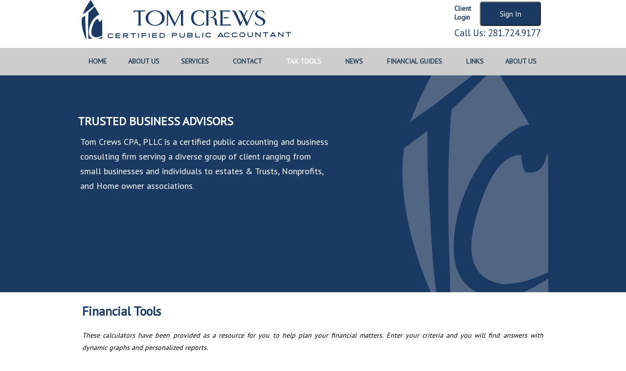

--- FILE ---
content_type: text/html;charset=UTF-8
request_url: https://www.tomcrewscpa.com/financial-calc
body_size: 11666
content:
<!DOCTYPE html PUBLIC "-//W3C//DTD HTML 4.01 Transitional//EN" "http://www.w3.org/TR/html4/loose.dtd">

<html>
<head>
<title>
Tom Crews, CPA: A professional tax and accounting firm in League City, Texas: Financial Calculators
</title>
<link href='emotheme/css/style.css' rel='stylesheet'>
</link>
<style class='removeMe'>
ul li ul { display:none !important; }</style>









				


			
			





<meta name="keywords" content=""></meta>
<meta name="description" content=""></meta>
<meta http-equiv="Content-Type" content="text/html; charset=UTF-8"></meta>
<meta http-equiv="X-UA-Compatible" content="IE=edge" />
<script
	src="//ajax.googleapis.com/ajax/libs/jquery/2.2.4/jquery.min.js"></script>
<script src="emoAssets/js/jquery-migrate-1.1.0.js"></script>
<script type="text/javascript"
	src="emoAssets/js/jquery.placeholder.min.js"></script>
<script type="text/javascript" src="emoAssets/js/emo.js"></script>
<script type="text/javascript"
	src="emoAssets/js/form-validator/jquery.form-validator.min.js"></script>
<script type="text/javascript" src="emoAssets/js/typeahead.min.js"></script>
<link rel="stylesheet" href="emoAssets/css/globalStyle.css"
	type="text/css" />
<link rel="stylesheet" href="emoAssets/css/sw4validation.css"
	type="text/css" />


<link rel='icon' type='image/ico' href='emoAssets/favicon.ico' />
<link href="widgets/blogRssFeed.jsp?site_id=14252"
	rel="alternate" type="application/rss+xml"
	title="Tom Crews, CPA" />

<link href="https://fonts.googleapis.com/css?family=PT+Sans" rel="stylesheet"> <link href='emotheme/css/style.css' media='screen' rel='stylesheet' type='text/css'></link>
<link href='emotheme/skins/tom_crews/skin.css' media='screen' rel='stylesheet' type='text/css'></link>
<!-- GLOBAL STYLE OVERRIDES -->
<style>
.ul li {
    margin-bottom: 12px;
}

.requestInfoLink, #serviceRequestForm {
    display: none;
}

@media only screen and (max-width: 767px)
#contact_us .box, #contact_us .contactRow {
    width: 98%!important;
}

.qui, .aud, .tax, .acc, .aud, .oth, .irs {
   display: none;
}

}

/*ul.tabs a {
    width: 290px !important;
}*/
</style>

<input type="hidden" value="14252" id="storedSiteId"></input>
<a href="#" class="backToTop">Back to top</a>
<meta content='width=device-width, user-scalable=yes, initial-scale=1.0' name='viewport'>
</meta>
</head>
<body>
<div class='widgets' id='widget_area_page'>









				


			
			











				


			
			






<style>
	.widgetContainer {		
		position: relative;
		margin-left: 0;
		margin-bottom: 0;
		margin-right: 0;
		margin-top: 0;
		padding-top: 0;
		padding-right: 0;
		padding-bottom: 0;
		padding-left: 0;
	}
	#about_us div.widgetContainer{
		width: 100%;
	}
</style>
<!-- site widget region handler site id, region name: 14252,page-->

<input type='hidden' class='region_id' value='129470' />
							<div class="widgetContainer " widget-title="Edit Widget" id="1007258">
								








				


			
			




	<style>
		.social_link_anchor { width: 33px; height: 32px;display:inline-block; }
		.twitter_anchor { background: url(emoAssets/images/twitter.png) no-repeat; }
		.facebook_anchor { background: url(emoAssets/images/facebook.png) no-repeat; }
		.linkedin_anchor { background: url(emoAssets/images/linkedin.png) no-repeat; }
		.yelp_anchor { background: url(emoAssets/images/yelp.png) no-repeat; }
		#get_footer_social ul li { list-style: none;display: inline; padding: 5px; }
		#get_footer_social { display: block; text-align:center; width: 100%; margin: 5px auto; }
		.social_links_widget li { list-style:none; }
	</style>

			<div class="social_links_widget" id="">
				<ul class="">
				
				</ul>
			</div>
<input type="hidden" class="edit-widget-handler" value="editSocialLinks.jsp" />
<input type="hidden" class="widget-handler" value="get_social_links.jsp" />
<input type="hidden" class="widget-id" value="1007258" />
<input type="hidden" class="widget-name" value="_DB_SocialLinks" /> 
			    			</div>


</div>
<div id='page-wrap'>
<div id='header-wrap'>
<div id='header'>
<div class='widgets' id='widget_area_header'>









				


			
			











				


			
			






<style>
	.widgetContainer {		
		position: relative;
		margin-left: 0;
		margin-bottom: 0;
		margin-right: 0;
		margin-top: 0;
		padding-top: 0;
		padding-right: 0;
		padding-bottom: 0;
		padding-left: 0;
	}
	#about_us div.widgetContainer{
		width: 100%;
	}
</style>
<!-- site widget region handler site id, region name: 14252,header-->

<input type='hidden' class='region_id' value='129164' />
							<div class="widgetContainer " widget-title="Edit Widget" id="920071">
								








				


			
			



<style>
	#login_widget_submit { display: block; }

#onvioSignIn #login_widget_submit, #loginForm #login_widget_submit{
margin: 15px auto;
padding: 20px 25px 20px 25px;
border-radius: 5px;
width: 125px;
height: 50px;
font-size: 16px!important;
line-height: 10px!important;
float: none;
text-align: center!important;

}
</style>

<script type="text/javascript">
    function resetLoginForm() { // submits form
        document.getElementById("loginForm").reset();
    }
    function btnLoginClickAction()
    {
        if (document.getElementById("loginForm")) {
            setTimeout("resetLoginForm()", 5000); // set timout 
       }
    }
</script>

		  	<div id="login_widget" class="widget hdr" style="height: auto;">
			   	<h2 id="client_login_form_widget_title" class='widget_h2'>Client Login</h2>
				<form rel="noopener noreferrer" target="_blank" id="onvioSignIn" method="post" action="https://onvio.us/clientcenter">				   
				   <button type="submit" class="widget_submit" name="Submit" id="login_widget_submit">Sign In</button>				   
				</form>
			</div>
<input type="hidden" class="widget-handler" value="get_client_login_form.jsp" />
<input type="hidden" class="widget-id" value="920071" />
<input type="hidden" class="widget-name" value="_DB_ClientLoginForm" />
<input type="hidden" class="edit-widget-handler" value="editClientLoginForm.jsp" /> 
			    			</div>
							<div class="widgetContainer " widget-title="Edit Widget" id="920070">
								








				


			
			




<!-- custom content -->


		<div class='custom_content_widget widget  call'>
			<h2>Call Us: 281.724.9177</h2>
		</div>

<input type="hidden" class="edit-widget-handler" value="editCustomContent.jsp" />
<input type="hidden" class="widget-handler" value="get_custom_content.jsp" />
<input type="hidden" class="widget-id" value="920070" />
<input type="hidden" class="widget-name" value="_DB_CustomContent" />


 
			    			</div>
							<div class="widgetContainer " widget-title="Edit Widget" id="920072">
								








				


			
			




<!-- custom content -->


		<div class='custom_content_widget widget  ntro'>
			<h2>Trusted Business Advisors</h2>

<p>Tom Crews CPA, PLLC is a certified public accounting and business consulting
firm serving a diverse group of client ranging from small businesses and individuals to estates &amp; Trusts, Nonprofits, and Home owner associations.</p>
		</div>

<input type="hidden" class="edit-widget-handler" value="editCustomContent.jsp" />
<input type="hidden" class="widget-handler" value="get_custom_content.jsp" />
<input type="hidden" class="widget-id" value="920072" />
<input type="hidden" class="widget-name" value="_DB_CustomContent" />


 
			    			</div>
							<div class="widgetContainer " widget-title="Edit Widget" id="921667">
								








				


			
			




<!-- custom content -->


		<div class='custom_content_widget widget  aud'>
			<h2>Audit and Assurance Services</h2>

<p>Today’s business environment often requires companies to rely on independent and objective certified public accounting firms.  Our firm is experienced in performing services to ensure financial statements meet the regulatory requirements, including audited, review, compilation agreed-upon procedures.</p>
		</div>

<input type="hidden" class="edit-widget-handler" value="editCustomContent.jsp" />
<input type="hidden" class="widget-handler" value="get_custom_content.jsp" />
<input type="hidden" class="widget-id" value="921667" />
<input type="hidden" class="widget-name" value="_DB_CustomContent" />


 
			    			</div>
							<div class="widgetContainer " widget-title="Edit Widget" id="921668">
								








				


			
			




<!-- custom content -->


		<div class='custom_content_widget widget  irs'>
			<h2>IRS Assistance</h2>

<p>Professional representation can be vital during an audit, and our experience with tax authorities enables us to guide clients in their dealings with federal and state agencies.
</p>
		</div>

<input type="hidden" class="edit-widget-handler" value="editCustomContent.jsp" />
<input type="hidden" class="widget-handler" value="get_custom_content.jsp" />
<input type="hidden" class="widget-id" value="921668" />
<input type="hidden" class="widget-name" value="_DB_CustomContent" />


 
			    			</div>
							<div class="widgetContainer " widget-title="Edit Widget" id="921669">
								








				


			
			




<!-- custom content -->


		<div class='custom_content_widget widget  acc'>
			<h2>Accounting Services</h2>

<p>From start-ups to established enterprises, businesses rely on accurate and insightful financial information in order to maintain profitability and capitalize on new opportunities. Tom Crews, CPA's accounting services steer you closer to these goals with accurate record-keeping and reporting as well as support on financial issues such as initial accounting system setup, cost-containment, tax planning, investments, and employee benefit and profit-sharing plans.
</p>
		</div>

<input type="hidden" class="edit-widget-handler" value="editCustomContent.jsp" />
<input type="hidden" class="widget-handler" value="get_custom_content.jsp" />
<input type="hidden" class="widget-id" value="921669" />
<input type="hidden" class="widget-name" value="_DB_CustomContent" />


 
			    			</div>
							<div class="widgetContainer " widget-title="Edit Widget" id="921670">
								








				


			
			




<!-- custom content -->


		<div class='custom_content_widget widget  tax'>
			<h2>Tax Preparation and Planning</h2>

<p>In our age of technology, most of us have become do-it-yourselfers. This makes sense in most cases, but not when it comes to individual or business tax preparation. Entering a few numbers into the latest tax software might be quick and easy, but it could end up costing you hundreds or even thousands of dollars if you make a mistake. Don’t take chances with your tax return, trust a real person to prepare your taxes.
</p>
		</div>

<input type="hidden" class="edit-widget-handler" value="editCustomContent.jsp" />
<input type="hidden" class="widget-handler" value="get_custom_content.jsp" />
<input type="hidden" class="widget-id" value="921670" />
<input type="hidden" class="widget-name" value="TAX" />


 
			    			</div>
							<div class="widgetContainer " widget-title="Edit Widget" id="921671">
								








				


			
			




<!-- custom content -->


		<div class='custom_content_widget widget  qui'>
			<h2>Quickbooks Training and Assistance</h2>

<p>QuickBooks can provide useful and timely information in the form of financial statements, reports and graphs. However, it can only provide this information if you purchase the right product and then install, setup and use it properly. We don't just help you use the software, we help you use it more efficiently and more effectively.</p>
		</div>

<input type="hidden" class="edit-widget-handler" value="editCustomContent.jsp" />
<input type="hidden" class="widget-handler" value="get_custom_content.jsp" />
<input type="hidden" class="widget-id" value="921671" />
<input type="hidden" class="widget-name" value="Quickbooks" />


 
			    			</div>
							<div class="widgetContainer " widget-title="Edit Widget" id="921672">
								








				


			
			




<!-- custom content -->


		<div class='custom_content_widget widget  oth'>
			<h2>Entity Selection and Other Services</h2>

<p>Your business entity has a large impact on your taxes and other liabilities. From your company's inception through its growth and development, Tom Crews, CPA can advise you throughout all stages of your business.  We will help you all the way from choosing an entity structure, restructuring an existing entity, as well as, assist with multiple services to allow you to focus on your business.
</p>
		</div>

<input type="hidden" class="edit-widget-handler" value="editCustomContent.jsp" />
<input type="hidden" class="widget-handler" value="get_custom_content.jsp" />
<input type="hidden" class="widget-id" value="921672" />
<input type="hidden" class="widget-name" value="Other" />


 
			    			</div>


</div>
<div id='logo'>









				


			
			





<a href='/'><img class='logo' src='siteAssets/site14252/images/logo.png'  alt='Tom Crews, CPA' /></a>


<div id='subHeader'>









				


			
			










</div>
</div>
<div class='topnav responsive' id='navContainer'>
<div id='nav'>
<style>

	/* The #nav is for sw4 sites only. go back and check them and change this back or something? */
	/* #sidebar-nav ul is for layout1 only */
	nav ul li,#nav ul li {
		float: left;
		list-style-type: none;
		margin: 0;
		padding: 0;
	}

	nav ul li a,
	nav ul li a:active,
	#nav ul li a,
	#nav ul li a:active {
		display: block;
		text-decoration: none;
	}

	nav ul li a:hover,
	#nav ul li a:hover {
		text-decoration: none;
	}

	nav ul li ul li,
	#nav ul li ul li {
		float: none;	
	}
	
	nav ul ul,
	#nav ul ul,
	#sidebar-nav ul {
		display:none;
		list-style:none;
	}
	nav select#select-nav,
	#nav select#select-nav,
	#select-nav {
		display:none;
	}
	/* Temp oldschool-horiz fix */
	ul.tabs ul ul {
		padding-bottom: 2px;
	}
	ul.tabs ul {
		padding-bottom: 8px;
	}
</style>
		
		<ul id='' class='default-nav tabs'><li><a href='splash'>Home</a></li><li><a href='about-us'>About Us</a></li><li class='dropdown-li'><a href='#'>Services</a><ul class='tabs'><li><a href='irs-assistance'>IRS Assistance</a></li><li><a href='accounting-services'>Accounting Services</a></li><li><a href='tax-preparation-and-planning'>Tax Preparation and Planning</a></li><li><a href='quickbooks-training-and-assistance'>Quickbooks Training and Assistance</a></li><li><a href='other-services'>Other Services</a></li></ul></li><li class='dropdown-li'><a href='#'>Contact</a><ul class='tabs'><li><a href='contact2'>League City Office</a></li><li><a href='privacy-policy'>Privacy Policy</a></li><li><a href='terms-and-conditions'>Terms and Conditions</a></li></ul></li><li class='dropdown-li'><a href='#'>Tax Tools</a><ul class='tabs'><li class='dropdown-li'><a href='#'>Tax Tips</a><ul class='tabs'><li><a href='tax-tips-for-individuals'>Individual</a></li><li><a href='tax-tips-for-businesses'>Business</a></li><li><a href='tax-tips-for-financial'>Financial</a></li></ul></li><li><a href='tax-rates'>Tax Rates</a></li><li><a href='tax-due-dates'>Due Dates</a></li><li><a href='financial-calc'>Financial Tools</a></li><li><a href='retention-guide'>Retention Guide</a></li><li><a href='tax-forms'>IRS Forms</a></li></ul></li><li class='dropdown-li'><a href='#'>News</a><ul class='tabs'><li><a href='monthly-news'>Monthly News</a></li><li><a href='daily-news'>Daily News</a></li></ul></li><li class='dropdown-li'><a href='#'>Financial Guides</a><ul class='tabs'><li><a href='banking-guide'>Banking</a></li><li><a href='business-guide'>Business</a></li><li><a href='financial-guide'>Financial</a></li><li><a href='insurance-guide'>Insurance</a></li><li><a href='life-events-guide'>Life Events</a></li><li><a href='taxes-guide'>Taxes</a></li></ul></li><li><a href='links'>Links</a></li><li><a href='about-us1'>About Us</a></li></ul>
</div>
<a class='icon' href='javascript:void(0);' onclick='hamburgerMenu()' style='font-size:15px;'>
<img alt='' src='emoAssets/images/menuBlack.png'>
</img>
</a>
</div>
</div>
</div>
<div id='emoWrap'>
<div id='emoContentContainer'>
<link rel="stylesheet" href="emoAssets/css/emoStyle.css" type="text/css" />
			<link rel="stylesheet" href="emoAssets/css/sw4ResponsiveContent.css" type="text/css" />
			
			<style>
		.question {
			cursor:pointer;
		}
	</style>
	
	<script type="text/javascript" src="emoAssets/js/jquery.easing.js"></script>
	<script type="text/javascript" src="emoAssets/js/fincalc.js"></script>
	<script type="text/javascript" src="emoAssets/js/jquery.anchor.js"></script>
	<script type="text/javascript" src="https://www.calcxml.com/scripts/DataValidate.js"></script>
	
	<!--[if IE]>
	  <script type="text/javascript" src="https://www.calcxml.com/scripts/tipped/excanvas/excanvas.js"></script>
	<![endif]-->
	<script type="text/javascript" src="https://www.calcxml.com/scripts/tipped/spinners/spinners.js"></script>
	<script type="text/javascript" src="https://www.calcxml.com/scripts/tipped/tipped.js"></script>
	<link rel="stylesheet" type="text/css" href="https://www.calcxml.com/css/tipped.css"/>

	<h1 id="page-title">Financial Tools</h1>
	<div id="financial_tools" class="innerEmoContent">
	<p><em>These calculators have been provided as a resource for you to help plan your financial matters. Enter your criteria and you will find answers with dynamic graphs and personalized reports.</em></p>

	<div class="anchortop">
		<ul class="calcList">
			<li class="budgetSection"><a class="anchorLink" href="#budgetSections">Budget</a></li>
			<li class="collegeSection"><a class="anchorLink" href="#collegeSection">College</a></li>
			<li class="debtSection"><a class="anchorLink" href="#debtSection">Debt</a></li>
			<li class="homeSection"><a class="anchorLink" href="#homeSection">Home &amp; Mortgage</a></li>
			<li class="incomeSection"><a class="anchorLink" href="#incomeSection">Income</a></li>
			<li class="insuranceSection"><a class="anchorLink" href="#insuranceSection">Insurance</a></li>
		</ul>

		<ul class="calcList">
			<li class="investmentSection"><a class="anchorLink" href="#investmentSection">Investment</a></li>
			<li class="payrollSection"><a class="anchorLink" href="#payrollSection">Payroll &amp; Benefits</a></li>
			<li class="plansSection"><a class="anchorLink" href="#plansSection">Qualified Plans</a></li>
			<li class="retirementSection"><a class="anchorLink" href="#retirementSection">Retirement</a></li>
			<li class="savingSection"><a class="anchorLink" href="#savingSection">Savings</a></li>
			<li class="businessSection"><a class="anchorLink" href="#businessSection">Business</a></li>
		</ul>
	</div>
	<div class="clearfix"></div>
    <div class="finance-links">

        <h2 class="budgetSection"><a class="sectionHeader" name="budgetSection" id="budgetSection">Budget</a></h2>

        <ul class="group budgetSection">
            <li id="budget1">
                <a class="question" link="content-bud01"><span class="arrowThing">&#9654;&nbsp;</span>Does inflation impact my standard of living?</a>
                <div class="calcContent closed" id="content-bud01">	
                    <button type="hidden" class="storedFormId" value="bud01"></button>
                </div>
            </li>

            <li id="budget2">
                <a class="question" link="content-bud02"><span class="arrowThing">&#9654;&nbsp;</span>How much am I spending?</a>
                <div class="calcContent closed" id="content-bud02">
                    <button type="hidden" class="storedFormId" value="bud02"></button>
                </div>
            </li>

            <li id="budget3">
                <a class="question" link="content-bud03"><span class="arrowThing">&#9654;&nbsp;</span>How much do I need for emergencies?</a>

                <div class="calcContent closed" id="content-bud03">
                    <button type="hidden" class="storedFormId" value="bud03"></button>
                </div>
            </li>

            <li id="budget4">
                <a class="question" link="content-bud04"><span class="arrowThing">&#9654;&nbsp;</span>Should I pay down debt or invest more?</a>

                <div class="calcContent closed" id="content-bud04">
                    <button type="hidden" class="storedFormId" value="bud04"></button>
                </div>
            </li>

            <li id="budget5">
                <a class="question" link="content-bud05"><span class="arrowThing">&#9654;&nbsp;</span>How long will my money last?</a>

                <div class="calcContent closed" id="content-bud05">
                    <button type="hidden" class="storedFormId" value="bud05"></button>
                </div>
            </li>

            <li id="budget6">
                <a class="question" link="content-bud06"><span class="arrowThing">&#9654;&nbsp;</span>Should my spouse enter the work force?</a>

                <div class="calcContent closed" id="content-bud06">
                    <button type="hidden" class="storedFormId" value="bud06"></button>
                </div>
            </li>

            <li id="budget7">
                <a class="question" link="content-bud07"><span class="arrowThing">&#9654;&nbsp;</span>What is my current net worth?</a>

                <div class="calcContent closed" id="content-bud07">
                    <button type="hidden" class="storedFormId" value="bud07"></button>
                </div>
            </li>

            <li id="budget8">
                <a class="question" link="content-bud08"><span class="arrowThing">&#9654;&nbsp;</span>What is my projected net worth?</a>

                <div class="calcContent closed" id="content-bud08">
                    <button type="hidden" class="storedFormId" value="bud08"></button>
                </div>
            </li>

            <li id="budget9">
                <a class="question" link="content-bud09"><span class="arrowThing">&#9654;&nbsp;</span>What is my current cash flow?</a>

                <div class="calcContent closed" id="content-bud09">
                    <button type="hidden" class="storedFormId" value="bud09"></button>
                </div>
            </li>

            <li id="budget10">
                <a class="question" link="content-bud10"><span class="arrowThing">&#9654;&nbsp;</span>What is my projected cash flow?</a>

                <div class="calcContent closed" id="content-bud10">
                    <button type="hidden" class="storedFormId" value="bud10"></button>
                </div>
            </li>

            <li id="budget11">
                <a class="question" link="content-bud11"><span class="arrowThing">&#9654;&nbsp;</span>What is the value of reducing, postponing or foregoing expenses?</a>

                <div class="calcContent closed" id="content-bud11">
                    <button type="hidden" class="storedFormId" value="bud11"></button>
                </div>
            </li>
        </ul>

        <h2 class="collegeSection"><a class="sectionHeader" name="collegeSection" id="collegeSection">College</a></h2>

        <ul class="group collegeSection">
            <li id="college1">
                <a class="question" link="content-col01"><span class="arrowThing">&#9654;&nbsp;</span>How much should I be saving for college?</a>

                <div class="calcContent closed" id="content-col01">
                    <button type="hidden" class="storedFormId" value="col01"></button>
                </div>
            </li>

            <li id="college2">
                <a class="question" link="content-col02"><span class="arrowThing">&#9654;&nbsp;</span>Will I be able to repay my student loan?</a>

                <div class="calcContent closed" id="content-col02">
                    <button type="hidden" class="storedFormId" value="col02"></button>
                </div>
            </li>

            <li id="college3">
                <a class="question" link="content-col03"><span class="arrowThing">&#9654;&nbsp;</span>What are the advantages of the Coverdell ESA?</a>

                <div class="calcContent closed" id="content-col03">
                    <button type="hidden" class="storedFormId" value="col03"></button>
                </div>
            </li>

            <li id="college4">
                <a class="question" link="content-col04"><span class="arrowThing">&#9654;&nbsp;</span>What are the advantages of a 529 College Savings Plan?</a>

                <div class="calcContent closed" id="content-col04">
                    <button type="hidden" class="storedFormId" value="col04"></button>
                </div>
            </li>

            <li id="college5">
                <a class="question" link="content-col05"><span class="arrowThing">&#9654;&nbsp;</span>What is the value of a college education?</a>

                <div class="calcContent closed" id="content-col05">
                    <button type="hidden" class="storedFormId" value="col05"></button>
                </div>
            </li>

            <li id="college6">
                <a class="question" link="content-col06"><span class="arrowThing">&#9654;&nbsp;</span>What are the payments on a parental (PLUS) loan?</a>

                <div class="calcContent closed" id="content-col06">
                    <button type="hidden" class="storedFormId" value="col06"></button>
                </div>
            </li>

            <li id="college7">
                <a class="question" link="content-col07"><span class="arrowThing">&#9654;&nbsp;</span>Should I live at home, on campus, or off campus?</a>

                <div class="calcContent closed" id="content-col07">
                    <button type="hidden" class="storedFormId" value="col07"></button>
                </div>
            </li>
        </ul>

        <h2 class="debtSection"><a class="sectionHeader" name="debtSection" id="debtSection">Debt</a></h2>

        <ul class="group debtSection">
            <li id="debt1">
                <a class="question" link="content-det01"><span class="arrowThing">&#9654;&nbsp;</span>How long will it take to pay off my credit card(s)?</a>

                <div class="calcContent closed" id="content-det01">
                    <button type="hidden" class="storedFormId" value="det01"></button>
                </div>
            </li>

            <li id="debt2">
                <a class="question" link="content-det02"><span class="arrowThing">&#9654;&nbsp;</span>How long until my loan is paid off?</a>

                <div class="calcContent closed" id="content-det02">
                    <button type="hidden" class="storedFormId" value="det02"></button>
                </div>
            </li>

            <li id="debt3">
                <a class="question" link="content-det03"><span class="arrowThing">&#9654;&nbsp;</span>What would my loan payments be?</a>

                <div class="calcContent closed" id="content-det03">
                    <button type="hidden" class="storedFormId" value="det03"></button>
                </div>
            </li>

            <li id="debt4">
                <a class="question" link="content-det05"><span class="arrowThing">&#9654;&nbsp;</span>What is the balance on my loan?</a>

                <div class="calcContent closed" id="content-det05">
                    <button type="hidden" class="storedFormId" value="det05"></button>
                </div>
            </li>

            <li id="debt5">
                <a class="question" link="content-det06"><span class="arrowThing">&#9654;&nbsp;</span>Should I consolidate my personal debt into a new loan?</a>

                <div class="calcContent closed" id="content-det06">
                    <button type="hidden" class="storedFormId" value="det06"></button>
                </div>
            </li>

            <li id="debt6">
                <a class="question" link="content-det07"><span class="arrowThing">&#9654;&nbsp;</span>Re-structuring debts for accelerated payoff</a>

                <div class="calcContent closed" id="content-det07">
                    <button type="hidden" class="storedFormId" value="det07"></button>
                </div>
            </li>

            <li id="debt7">
                <a class="question" link="content-det08"><span class="arrowThing">&#9654;&nbsp;</span>Which is better: cash up front or payments over time?</a>

                <div class="calcContent closed" id="content-det08">
                    <button type="hidden" class="storedFormId" value="det08"></button>
                </div>
            </li>

            <li id="debt8">
                <a class="question" link="content-det09"><span class="arrowThing">&#9654;&nbsp;</span>What is the impact of making extra payments on my loan?</a>

                <div class="calcContent closed" id="content-det09">
                    <button type="hidden" class="storedFormId" value="det09"></button>
                </div>
            </li>

            <li id="debt9">
                <a class="question" link="content-det10"><span class="arrowThing">&#9654;&nbsp;</span>Should I pay off debts or invest?</a>

                <div class="calcContent closed" id="content-det10">
                    <button type="hidden" class="storedFormId" value="det10"></button>
                </div>
            </li>
        </ul>

        <h2 class="homeSection"><a class="sectionHeader" name="homeSection" id="homeSection">Home &amp; Mortgage</a></h2>

        <ul class="group homeSection">
            <li id="home1">
                <a class="question" link="content-hom01"><span class="arrowThing">&#9654;&nbsp;</span>How much home can I afford?</a>

                <div class="calcContent closed" id="content-hom01">
                    <button type="hidden" class="storedFormId" value="hom01"></button>
                </div>
            </li>

            <li id="home2">
                <a class="question" link="content-hom02"><span class="arrowThing">&#9654;&nbsp;</span>Should I refinance my home mortgage? (breakeven)</a>

                <div class="calcContent closed" id="content-hom02">
                    <button type="hidden" class="storedFormId" value="hom02"></button>
                </div>
            </li>

            <li id="home3">
                <a class="question" link="content-hom03"><span class="arrowThing">&#9654;&nbsp;</span>Comprehensive mortgage calculator</a>

                <div class="calcContent closed" id="content-hom03">
                    <button type="hidden" class="storedFormId" value="hom03"></button>
                </div>
            </li>

            <li id="home4">
                <a class="question" link="content-hom04"><span class="arrowThing">&#9654;&nbsp;</span>Comparing mortgage terms</a>

                <div class="calcContent closed" id="content-hom04">
                    <button type="hidden" class="storedFormId" value="hom04"></button>
                </div>
            </li>

            <li id="home5">
                <a class="question" link="content-hom05"><span class="arrowThing">&#9654;&nbsp;</span>Should I pay extra points for a lower interest rate?</a>

                <div class="calcContent closed" id="content-hom05">
                    <button type="hidden" class="storedFormId" value="hom05"></button>
                </div>
            </li>

            <li id="home6">
                <a class="question" link="content-hom06"><span class="arrowThing">&#9654;&nbsp;</span>Should I rent or buy a home?</a>

                <div class="calcContent closed" id="content-hom06">
                    <button type="hidden" class="storedFormId" value="hom06"></button>
                </div>
            </li>

            <li id="home7">
                <a class="question" link="content-hom07"><span class="arrowThing">&#9654;&nbsp;</span>Should I convert to a bi-weekly payment schedule?</a>

                <div class="calcContent closed" id="content-hom07">
                    <button type="hidden" class="storedFormId" value="hom07"></button>
                </div>
            </li>

            <li id="home8">
                <a class="question" link="content-hom08"><span class="arrowThing">&#9654;&nbsp;</span>Compare a 'no-cost' versus traditional mortgage</a>

                <div class="calcContent closed" id="content-hom08">
                    <button type="hidden" class="storedFormId" value="hom08"></button>
                </div>
            </li>

            <li id="home9">
                <a class="question" link="content-hom09"><span class="arrowThing">&#9654;&nbsp;</span>What are the tax savings generated by my mortgage?</a>

                <div class="calcContent closed" id="content-hom09">
                    <button type="hidden" class="storedFormId" value="hom09"></button>
                </div>
            </li>

            <li id="home10">
                <a class="question" link="content-hom10"><span class="arrowThing">&#9654;&nbsp;</span>Should I take out a fixed or adjustable rate mortgage?</a>

                <div class="calcContent closed" id="content-hom10">
                    <button type="hidden" class="storedFormId" value="hom10"></button>
                </div>
            </li>

            <li id="home11">
                <a class="question" link="content-hom11"><span class="arrowThing">&#9654;&nbsp;</span>Adjustable rate mortgage calculator</a>

                <div class="calcContent closed" id="content-hom11">
                    <button type="hidden" class="storedFormId" value="hom11"></button>
                </div>
            </li>

            <li id="home12">
                <a class="question" link="content-hom12"><span class="arrowThing">&#9654;&nbsp;</span>How do closing costs impact the interest rate?</a>

                <div class="calcContent closed" id="content-hom12">
                    <button type="hidden" class="storedFormId" value="hom12"></button>
                </div>
            </li>
        </ul>

        <h2 class="incomeSection"><a class="sectionHeader" name="incomeSection" id="incomeSection">Income</a></h2>

        <ul class="group incomeSection">
            <li id="income1">
                <a class="question" link="content-inc01"><span class="arrowThing">&#9654;&nbsp;</span>What is my potential estate tax liability?</a>

                <div class="calcContent closed" id="content-inc01">
                    <button type="hidden" class="storedFormId" value="inc01"></button>
                </div>
            </li>

            <li id="income2">
                <a class="question" link="content-inc02"><span class="arrowThing">&#9654;&nbsp;</span>Federal income tax estimator</a>

                <div class="calcContent closed" id="content-inc02">
                    <button type="hidden" class="storedFormId" value="inc02"></button>
                </div>
            </li>

            <li id="income3">
                <a class="question" link="content-inc03"><span class="arrowThing">&#9654;&nbsp;</span>Should I adjust my payroll withholdings?</a>

                <div class="calcContent closed" id="content-inc03">
                    <button type="hidden" class="storedFormId" value="inc03"></button>
                </div>
            </li>

            <li id="income4">
                <a class="question" link="content-inc04"><span class="arrowThing">&#9654;&nbsp;</span>Will my investment interest be deductible?</a>

                <div class="calcContent closed" id="content-inc04">
                    <button type="hidden" class="storedFormId" value="inc04"></button>
                </div>
            </li>

            <li id="income5">
                <a class="question" link="content-inc05"><span class="arrowThing">&#9654;&nbsp;</span>How much self-employment tax will I pay?</a>

                <div class="calcContent closed" id="content-inc05">
                    <button type="hidden" class="storedFormId" value="inc05"></button>
                </div>
            </li>

            <li id="income6">
                <a class="question" link="content-inc06"><span class="arrowThing">&#9654;&nbsp;</span>Capital gains (and losses) tax estimator</a>

                <div class="calcContent closed" id="content-inc06">
                    <button type="hidden" class="storedFormId" value="inc06"></button>
                </div>
            </li>

            <li id="income7">
                <a class="question" link="content-inc07"><span class="arrowThing">&#9654;&nbsp;</span>Compare taxable, tax-deferred and tax-free investment growth</a>

                <div class="calcContent closed" id="content-inc07">
                    <button type="hidden" class="storedFormId" value="inc07"></button>
                </div>
            </li>

            <li id="income8">
                <a class="question" link="content-inc08"><span class="arrowThing">&#9654;&nbsp;</span>How much of my Social Security benefit might be taxable?</a>

                <div class="calcContent closed" id="content-inc08">
                    <button type="hidden" class="storedFormId" value="inc08"></button>
                </div>
            </li>

            <li id="income9">
                <a class="question" link="content-inc09"><span class="arrowThing">&#9654;&nbsp;</span>What are the tax implications of paying interest?</a>

                <div class="calcContent closed" id="content-inc09">
                    <button type="hidden" class="storedFormId" value="inc09"></button>
                </div>
            </li>

            <li id="income10">
                <a class="question" link="content-inc10"><span class="arrowThing">&#9654;&nbsp;</span>Should I itemize or take the standard deduction?</a>

                <div class="calcContent closed" id="content-inc10">
                    <button type="hidden" class="storedFormId" value="inc10"></button>
                </div>
            </li>

            <li id="income11">
                <a class="question" link="content-inc11"><span class="arrowThing">&#9654;&nbsp;</span>What is my tax-equivalent yield?</a>

                <div class="calcContent closed" id="content-inc11">
                    <button type="hidden" class="storedFormId" value="inc11"></button>
                </div>
            </li>

            <!-- <li id="income12">
                <a class="question" link="content-inc12"><span class="arrowThing">&#9654;&nbsp;</span>2016 tax refund estimator</a>

                <div class="calcContent closed" id="content-inc12">
                    <button type="hidden" class="storedFormId" value="inc12"></button>
                </div>
            </li>-->
        </ul>

        <h2 class="insuranceSection"><a class="sectionHeader" name="insuranceSection" id="insuranceSection">Insurance</a></h2>

        <ul class="group insuranceSection">
            <li id="insurance1">
                <a class="question" link="content-ins01"><span class="arrowThing">&#9654;&nbsp;</span>How much life insurance do I need?</a>

                <div class="calcContent closed" id="content-ins01">
                    <button type="hidden" class="storedFormId" value="ins01"></button>
                </div>
            </li>

            <li id="insurance2">
                <a class="question" link="content-ins02"><span class="arrowThing">&#9654;&nbsp;</span>What is my life expectancy?</a>

                <div class="calcContent closed" id="content-ins02">
                    <button type="hidden" class="storedFormId" value="ins02"></button>
                </div>
            </li>

            <li id="insurance3">
                <a class="question" link="content-ins03"><span class="arrowThing">&#9654;&nbsp;</span>What are my needs for burial and final expenses?</a>

                <div class="calcContent closed" id="content-ins03">
                    <button type="hidden" class="storedFormId" value="ins03"></button>
                </div>
            </li>

            <li id="insurance4">
                <a class="question" link="content-ins04"><span class="arrowThing">&#9654;&nbsp;</span>How much disability income do I need?</a>

                <div class="calcContent closed" id="content-ins04">
                    <button type="hidden" class="storedFormId" value="ins04"></button>
                </div>
            </li>

            <li id="insurance5">
                <a class="question" link="content-ins05"><span class="arrowThing">&#9654;&nbsp;</span>What are the chances of becoming disabled?</a>

                <div class="calcContent closed" id="content-ins05">
                    <button type="hidden" class="storedFormId" value="ins05"></button>
                </div>
            </li>

            <li id="insurance6">
                <a class="question" link="content-ins06"><span class="arrowThing">&#9654;&nbsp;</span>What are my long-term care insurance needs?</a>

                <div class="calcContent closed" id="content-ins06">
                    <button type="hidden" class="storedFormId" value="ins06"></button>
                </div>
            </li>

            <li id="insurance7">
                <a class="question" link="content-ins07"><span class="arrowThing">&#9654;&nbsp;</span>How much will I earn in my lifetime?</a>

                <div class="calcContent closed" id="content-ins07">
                    <button type="hidden" class="storedFormId" value="ins07"></button>
                </div>
            </li>

            <li id="insurance8">
                <a class="question" link="content-ins08"><span class="arrowThing">&#9654;&nbsp;</span>What are the tax advantages of an annuity?</a>

                <div class="calcContent closed" id="content-ins08">
                    <button type="hidden" class="storedFormId" value="ins08"></button>
                </div>
            </li>

            <li id="insurance9">
                <a class="question" link="content-ins09"><span class="arrowThing">&#9654;&nbsp;</span>How long will my current insurance last?</a>

                <div class="calcContent closed" id="content-ins09">
                    <button type="hidden" class="storedFormId" value="ins09"></button>
                </div>
            </li>

            <li id="insurance10">
                <a class="question" link="content-ins10"><span class="arrowThing">&#9654;&nbsp;</span>What is the future value of an annuity?</a>

                <div class="calcContent closed" id="content-ins10">
                    <button type="hidden" class="storedFormId" value="ins10"></button>
                </div>
            </li>

            <li id="insurance11">
                <a class="question" link="content-ins11"><span class="arrowThing">&#9654;&nbsp;</span>Which is better, Comprehensive Plan Or High-Deductible Plan With HSA?</a>

                <div class="calcContent closed" id="content-ins11">
                    <button type="hidden" class="storedFormId" value="ins11"></button>
                </div>
            </li>
        </ul>

        <h2 class="investmentSection"><a class="sectionHeader" name="investmentSection" id="investmentSection">Investment</a></h2>

        <ul class="group investmentSection">
            <li id="investment1">
                <a class="question" link="content-inv01"><span class="arrowThing">&#9654;&nbsp;</span>How should I allocate my assets?</a>

                <div class="calcContent closed" id="content-inv01">
                    <button type="hidden" class="storedFormId" value="inv01"></button>
                </div>
            </li>

            <li id="investment2">
                <a class="question" link="content-inv02"><span class="arrowThing">&#9654;&nbsp;</span>Compare taxable versus tax-free investment return</a>

                <div class="calcContent closed" id="content-inv02">
                    <button type="hidden" class="storedFormId" value="inv02"></button>
                </div>
            </li>

            <li id="investment3">
                <a class="question" link="content-inv03"><span class="arrowThing">&#9654;&nbsp;</span>What is the value of a bond?</a>

                <div class="calcContent closed" id="content-inv03">
                    <button type="hidden" class="storedFormId" value="inv03"></button>
                </div>
            </li>

            <li id="investment4">
                <a class="question" link="content-inv04"><span class="arrowThing">&#9654;&nbsp;</span>What is the return on my real estate investment?</a>

                <div class="calcContent closed" id="content-inv04">
                    <button type="hidden" class="storedFormId" value="inv04"></button>
                </div>
            </li>

            <li id="investment5">
                <a class="question" link="content-inv05"><span class="arrowThing">&#9654;&nbsp;</span>What is the value of compound interest?</a>

                <div class="calcContent closed" id="content-inv05">
                    <button type="hidden" class="storedFormId" value="inv05"></button>
                </div>
            </li>

            <li id="investment6">
                <a class="question" link="content-inv06"><span class="arrowThing">&#9654;&nbsp;</span>What is the value of a call or put option?</a>

                <div class="calcContent closed" id="content-inv06">
                    <button type="hidden" class="storedFormId" value="inv06"></button>
                </div>
            </li>

            <li id="investment7">
                <a class="question" link="content-inv07"><span class="arrowThing">&#9654;&nbsp;</span>Taxable vs. tax-advantaged saving comparison</a>

                <div class="calcContent closed" id="content-inv07">
                    <button type="hidden" class="storedFormId" value="inv07"></button>
                </div>
            </li>

            <li id="investment8">
                <a class="question" link="content-inv08"><span class="arrowThing">&#9654;&nbsp;</span>What is my risk tolerance?</a>

                <div class="calcContent closed" id="content-inv08">
                    <button type="hidden" class="storedFormId" value="inv08"></button>
                </div>
            </li>

            <li id="investment9">
                <a class="question" link="content-inv09"><span class="arrowThing">&#9654;&nbsp;</span>What is the long-term impact of increased return?</a>

                <div class="calcContent closed" id="content-inv09">
                    <button type="hidden" class="storedFormId" value="inv09"></button>
                </div>
            </li>

            <li id="investment10">
                <a class="question" link="content-inv10"><span class="arrowThing">&#9654;&nbsp;</span>Certificate of Deposit (CD) analyzer</a>

                <div class="calcContent closed" id="content-inv10">
                    <button type="hidden" class="storedFormId" value="inv10"></button>
                </div>
            </li>

            <li id="investment11">
                <a class="question" link="content-inv11"><span class="arrowThing">&#9654;&nbsp;</span>What is the dividend yield on a stock?</a>

                <div class="calcContent closed" id="content-inv11">
                    <button type="hidden" class="storedFormId" value="inv11"></button>
                </div>
            </li>

            <li id="investment12">
                <a class="question" link="content-inv12"><span class="arrowThing">&#9654;&nbsp;</span>How do expenses impact mutual fund returns?</a>

                <div class="calcContent closed" id="content-inv12">
                    <button type="hidden" class="storedFormId" value="inv12"></button>
                </div>
            </li>
        </ul>

        <h2 class="payrollSection"><a class="sectionHeader" name="payrollSection" id="payrollSection">Payroll &amp; Benefits</a></h2>

        <ul class="group payrollSection">
            <li id="payroll1">
                <a class="question" link="content-pay01"><span class="arrowThing">&#9654;&nbsp;</span>How much will my company bonus net after taxes?</a>

                <div class="calcContent closed" id="content-pay01">
                    <button type="hidden" class="storedFormId" value="pay01"></button>
                </div>
            </li>

            <li id="payroll2">
                <a class="question" link="content-pay02"><span class="arrowThing">&#9654;&nbsp;</span>How will payroll adjustments affect my take-home pay?</a>

                <div class="calcContent closed" id="content-pay02">
                    <button type="hidden" class="storedFormId" value="pay02"></button>
                </div>
            </li>

            <li id="payroll3">
                <a class="question" link="content-pay03"><span class="arrowThing">&#9654;&nbsp;</span>Convert my salary to an equivalent hourly wage</a>

                <div class="calcContent closed" id="content-pay03">
                    <button type="hidden" class="storedFormId" value="pay03"></button>
                </div>
            </li>

            <li id="payroll44">
                <a class="question" link="content-pay04"><span class="arrowThing">&#9654;&nbsp;</span>Convert my hourly wage to an equivalent annual salary</a>

                <div class="calcContent closed" id="content-pay04">
                    <button type="hidden" class="storedFormId" value="pay04"></button>
                </div>
            </li>

            <li id="payroll5">
                <a class="question" link="content-pay05"><span class="arrowThing">&#9654;&nbsp;</span>What is the future value of my employee stock options?</a>

                <div class="calcContent closed" id="content-pay05">
                    <button type="hidden" class="storedFormId" value="pay05"></button>
                </div>
            </li>

            <li id="payroll6">
                <a class="question" link="content-pay06"><span class="arrowThing">&#9654;&nbsp;</span>Should I exercise my 'in-the-money' stock options?</a>

                <div class="calcContent closed" id="content-pay06">
                    <button type="hidden" class="storedFormId" value="pay06"></button>
                </div>
            </li>

            <li id="payroll7">
                <a class="question" link="content-pay07"><span class="arrowThing">&#9654;&nbsp;</span>What may my 401(k) be worth?</a>

                <div class="calcContent closed" id="content-pay07">
                    <button type="hidden" class="storedFormId" value="pay07"></button>
                </div>
            </li>

            <li id="payroll8">
                <a class="question" link="content-pay08"><span class="arrowThing">&#9654;&nbsp;</span>What is the impact of increasing my 401(k) contribution?</a>

                <div class="calcContent closed" id="content-pay08">
                    <button type="hidden" class="storedFormId" value="pay08"></button>
                </div>
            </li>
        </ul>

        <h2 class="plansSection"><a class="sectionHeader" name="plansSection" id="plansSection">Qualified Plans</a></h2>

        <ul class="group plansSection">
            <li id="plans1">
                <a class="question" link="content-qua01"><span class="arrowThing">&#9654;&nbsp;</span>Evaluate my company pension payout options</a>

                <div class="calcContent closed" id="content-qua01">
                    <button type="hidden" class="storedFormId" value="qua01"></button>
                </div>
            </li>

            <li id="plans2">
                <a class="question" link="content-qua02"><span class="arrowThing">&#9654;&nbsp;</span>How much can I contribute to an IRA?</a>

                <div class="calcContent closed" id="content-qua02">
                    <button type="hidden" class="storedFormId" value="qua02"></button>
                </div>
            </li>

            <li id="plans3">
                <a class="question" link="content-qua03"><span class="arrowThing">&#9654;&nbsp;</span>How much retirement income can my IRA provide?</a>

                <div class="calcContent closed" id="content-qua03">
                    <button type="hidden" class="storedFormId" value="qua03"></button>
                </div>
            </li>

            <li id="plans4">
                <a class="question" link="content-qua04"><span class="arrowThing">&#9654;&nbsp;</span>Should I convert to a Roth IRA?</a>

                <div class="calcContent closed" id="content-qua04">
                    <button type="hidden" class="storedFormId" value="qua04"></button>
                </div>
            </li>

            <li id="plans5">
                <a class="question" link="content-qua05"><span class="arrowThing">&#9654;&nbsp;</span>What will my qualified plan be worth at retirement?</a>

                <div class="calcContent closed" id="content-qua05">
                    <button type="hidden" class="storedFormId" value="qua05"></button>
                </div>
            </li>

            <li id="plans6">
                <a class="question" link="content-qua06"><span class="arrowThing">&#9654;&nbsp;</span>What is my current year required minimum distribution?</a>

                <div class="calcContent closed" id="content-qua06">
                    <button type="hidden" class="storedFormId" value="qua06"></button>
                </div>
            </li>

            <li id="plans7">
                <a class="question" link="content-qua07"><span class="arrowThing">&#9654;&nbsp;</span>What is my projected required minimum distributions?</a>

                <div class="calcContent closed" id="content-qua07">
                    <button type="hidden" class="storedFormId" value="qua07"></button>
                </div>
            </li>

            <li id="plans8">
                <a class="question" link="content-qua08"><span class="arrowThing">&#9654;&nbsp;</span>What are my lump-sum distribution options?</a>

                <div class="calcContent closed" id="content-qua08">
                    <button type="hidden" class="storedFormId" value="qua08"></button>
                </div>
            </li>

            <li id="plans9">
                <a class="question" link="content-qua09"><span class="arrowThing">&#9654;&nbsp;</span>How do I maximize my employer 401(k) match?</a>

                <div class="calcContent closed" id="content-qua09">
                    <button type="hidden" class="storedFormId" value="qua09"></button>
                </div>
            </li>

            <li id="plans10">
                <a class="question" link="content-qua10"><span class="arrowThing">&#9654;&nbsp;</span>What is the impact of borrowing from my 401(k) plan?</a>

                <div class="calcContent closed" id="content-qua10">
                    <button type="hidden" class="storedFormId" value="qua10"></button>
                </div>
            </li>

            <li id="plans11">
                <a class="question" link="content-qua11"><span class="arrowThing">&#9654;&nbsp;</span>What is the impact of early withdrawal from my 401(k)?</a>

                <div class="calcContent closed" id="content-qua11">
                    <button type="hidden" class="storedFormId" value="qua11"></button>
                </div>
            </li>

            <li id="plans12">
                <a class="question" link="content-qua12"><span class="arrowThing">&#9654;&nbsp;</span>What is my maximum self-employed retirement plan contribution?</a>

                <div class="calcContent closed" id="content-qua12">
                    <button type="hidden" class="storedFormId" value="qua12"></button>
                </div>
            </li>

            <li id="plans13">
                <a class="question" link="content-qua13"><span class="arrowThing">&#9654;&nbsp;</span>Net Unrealized Appreciation (NUA)</a>

                <div class="calcContent closed" id="content-qua13">
                    <button type="hidden" class="storedFormId" value="qua13"></button>
                </div>
            </li>
        </ul>

        <h2 class="retirementSection"><a class="sectionHeader" name="retirementSection" id="retirementSection">Retirement</a></h2>

        <ul class="group retirementSection">
            <li id="retirement1">
                <a class="question" link="content-ret01"><span class="arrowThing">&#9654;&nbsp;</span>How will retirement impact my living expenses?</a>

                <div class="calcContent closed" id="content-ret01">
                    <button type="hidden" class="storedFormId" value="ret01"></button>
                </div>
            </li>

            <li id="retirement2">
                <a class="question" link="content-ret02"><span class="arrowThing">&#9654;&nbsp;</span>How much will I need to save for retirement?</a>

                <div class="calcContent closed" id="content-ret02">
                    <button type="hidden" class="storedFormId" value="ret02"></button>
                </div>
            </li>

            <li id="retirement3">
                <a class="question" link="content-ret03"><span class="arrowThing">&#9654;&nbsp;</span>Are my current retirement savings sufficient?</a>

                <div class="calcContent closed" id="content-ret03">
                    <button type="hidden" class="storedFormId" value="ret03"></button>
                </div>
            </li>

            <li id="retirement4">
                <a class="question" link="content-ret04"><span class="arrowThing">&#9654;&nbsp;</span>Social Security retirement income estimator</a>

                <div class="calcContent closed" id="content-ret04">
                    <button type="hidden" class="storedFormId" value="ret04"></button>
                </div>
            </li>

            <li id="retirement5">
                <a class="question" link="content-ret05"><span class="arrowThing">&#9654;&nbsp;</span>How does inflation impact retirement income needs?</a>

                <div class="calcContent closed" id="content-ret05">
                    <button type="hidden" class="storedFormId" value="ret05"></button>
                </div>
            </li>

            <li id="retirement6">
                <a class="question" link="content-ret06"><span class="arrowThing">&#9654;&nbsp;</span>I'm retired, how long will my savings last?</a>

                <div class="calcContent closed" id="content-ret06">
                    <button type="hidden" class="storedFormId" value="ret06"></button>
                </div>
            </li>

            <li id="retirement7">
                <a class="question" link="content-ret07"><span class="arrowThing">&#9654;&nbsp;</span>When should I begin saving for retirement?</a>

                <div class="calcContent closed" id="content-ret07">
                    <button type="hidden" class="storedFormId" value="ret07"></button>
                </div>
            </li>

            <li id="retirement8">
                <a class="question" link="content-ret08"><span class="arrowThing">&#9654;&nbsp;</span>Should I convert discretionary expenses to savings?</a>

                <div class="calcContent closed" id="content-ret08">
                    <button type="hidden" class="storedFormId" value="ret08"></button>
                </div>
            </li>

            <li id="retirement9">
                <a class="question" link="content-ret09"><span class="arrowThing">&#9654;&nbsp;</span>How much retirement income may my 401(k) provide?</a>

                <div class="calcContent closed" id="content-ret09">
                    <button type="hidden" class="storedFormId" value="ret09"></button>
                </div>
            </li>

            <li id="retirement10">
                <a class="question" link="content-ret10"><span class="arrowThing">&#9654;&nbsp;</span>Compare Roth 401(k) to Traditional 401(k)</a>

                <div class="calcContent closed" id="content-ret10">
                    <button type="hidden" class="storedFormId" value="ret10"></button>
                </div>
            </li>
        </ul>

        <h2 class="savingSection"><a class="sectionHeader" name="savingSection" id="savingSection">Savings</a></h2>

        <ul class="group savingSection">
            <li id="saving1">
                <a class="question" link="content-sav01"><span class="arrowThing">&#9654;&nbsp;</span>Becoming a millionaire</a>

                <div class="calcContent closed" id="content-sav01">
                    <button type="hidden" class="storedFormId" value="sav01"></button>
                </div>
            </li>

            <li id="saving2">
                <a class="question" link="content-sav02"><span class="arrowThing">&#9654;&nbsp;</span>Income generated by a savings plan</a>

                <div class="calcContent closed" id="content-sav02">
                    <button type="hidden" class="storedFormId" value="sav02"></button>
                </div>
            </li>

            <li id="saving3">
                <a class="question" link="content-sav03"><span class="arrowThing">&#9654;&nbsp;</span>How long will it take to double my money?</a>

                <div class="calcContent closed" id="content-sav03">
                    <button type="hidden" class="storedFormId" value="sav03"></button>
                </div>
            </li>

            <li id="saving4">
                <a class="question" link="content-sav04"><span class="arrowThing">&#9654;&nbsp;</span>How long until my savings reach my goal?</a>

                <div class="calcContent closed" id="content-sav04">
                    <button type="hidden" class="storedFormId" value="sav04"></button>
                </div>
            </li>

            <li id="saving5">
                <a class="question" link="content-sav05"><span class="arrowThing">&#9654;&nbsp;</span>Save now vs. save later calculator</a>

                <div class="calcContent closed" id="content-sav05">
                    <button type="hidden" class="storedFormId" value="sav05"></button>
                </div>
            </li>

            <li id="saving6">
                <a class="question" link="content-sav06"><span class="arrowThing">&#9654;&nbsp;</span>How much should I save to reach my goal?</a>

                <div class="calcContent closed" id="content-sav06">
                    <button type="hidden" class="storedFormId" value="sav06"></button>
                </div>
            </li>

            <li id="saving7">
                <a class="question" link="content-sav07"><span class="arrowThing">&#9654;&nbsp;</span>What will my current savings grow to?</a>

                <div class="calcContent closed" id="content-sav07">
                    <button type="hidden" class="storedFormId" value="sav07"></button>
                </div>
            </li>

            <li id="saving8">
                <a class="question" link="content-sav08"><span class="arrowThing">&#9654;&nbsp;</span>Calculate rate of return</a>

                <div class="calcContent closed" id="content-sav08">
                    <button type="hidden" class="storedFormId" value="sav08"></button>
                </div>
            </li>

            <li id="saving9">
                <a class="question" link="content-sav09"><span class="arrowThing">&#9654;&nbsp;</span>How do taxes and inflation impact my return?</a>

                <div class="calcContent closed" id="content-sav09">
                    <button type="hidden" class="storedFormId" value="sav09"></button>
                </div>
            </li>

            <li id="saving10">
                <a class="question" link="content-sav10"><span class="arrowThing">&#9654;&nbsp;</span>What is my effective annual yield?</a>

                <div class="calcContent closed" id="content-sav10">
                    <button type="hidden" class="storedFormId" value="sav10"></button>
                </div>
            </li>
        </ul>

        <h2 class="businessSection"><a class="sectionHeader" name="businessSection" id="businessSection">Business</a></h2>

        <ul class="group businessSection">
            <li id="business1">
                <a class="question" link="content-bus01"><span class="arrowThing">&#9654;&nbsp;</span>Tax savings of a qualified retirement/cafeteria plan</a>

                <div class="calcContent closed" id="content-bus01">
                    <button type="hidden" class="storedFormId" value="bus01"></button>
                </div>
            </li>
        </ul>
    </div>

	<p class="legal"><em>Information and interactive calculators are made available to you as self-help tools for your independent use and are not intended to provide investment advice, or supplement the advice of a professional advisor. There is not and can not be a guarantee of their applicability or accuracy in regards to your individual circumstances. All examples are hypothetical and are for illustrative purposes. You are encouraged to seek personalized advice from qualified professionals regarding all personal finance issues.</em></p>
	</div>



</div>
<div id='sidebar'>
<div class='widgets' id='widget_area_right'>









				


			
			











				


			
			






<style>
	.widgetContainer {		
		position: relative;
		margin-left: 0;
		margin-bottom: 0;
		margin-right: 0;
		margin-top: 0;
		padding-top: 0;
		padding-right: 0;
		padding-bottom: 0;
		padding-left: 0;
	}
	#about_us div.widgetContainer{
		width: 100%;
	}
</style>
<!-- site widget region handler site id, region name: 14252,right-->

<input type='hidden' class='region_id' value='129165' />


</div>
</div>
<div class='clear'>
</div>
</div>
<div id='footer'>
<div id='footer-wrap'>
<div id='widget_area_footer'>









				


			
			











				


			
			






<style>
	.widgetContainer {		
		position: relative;
		margin-left: 0;
		margin-bottom: 0;
		margin-right: 0;
		margin-top: 0;
		padding-top: 0;
		padding-right: 0;
		padding-bottom: 0;
		padding-left: 0;
	}
	#about_us div.widgetContainer{
		width: 100%;
	}
</style>
<!-- site widget region handler site id, region name: 14252,footer-->

<input type='hidden' class='region_id' value='129471' />
							<div class="widgetContainer " widget-title="Edit Widget" id="920081">
								








				


			
			




<!-- custom content -->


		<div class='custom_content_widget widget  ftrc'>
			<p>Would you like to be aware of tax changes, and other items that will keep you informed?
If so, please sign up for our newsletter.  This a free service for our clients, and out of respect for everyone’s privacy we do not share our client’s email address.</p>

<div class="soc">
<p><a href="#"><img src="siteAssets/site14252/files/fb.png" /></a></p>

<p><a href="#"><img src="siteAssets/site14252/files/li.png" /></a></p>
</div>
		</div>

<input type="hidden" class="edit-widget-handler" value="editCustomContent.jsp" />
<input type="hidden" class="widget-handler" value="get_custom_content.jsp" />
<input type="hidden" class="widget-id" value="920081" />
<input type="hidden" class="widget-name" value="_DB_CustomContent" />


 
			    			</div>
							<div class="widgetContainer " widget-title="Edit Widget" id="920082">
								








				


			
			




	
	<form id="newslettersignupwidget">
	<input type="hidden" class="widget-handler" value="newsletter_signup.jsp" />
	<input type="hidden" class="widget-id" value="920082" />
	<input type="hidden" class="widget-name" value="_DB_NewsletterSignup" />
	<input type="hidden" class="edit-widget-handler" value="editNewsletterSignup.jsp" />

			<div class="ftrc">
	            <div id="newsletterSignupDiv" class="widget newsletterSignupDiv">
	                    <h2 id="newsletter_signup_widget_title" class="widget_h2">Subscribe to our Newsletter</h2>
									
	                    <input name="name" placeholder='Name' type='text' id="newsletterSignupName" class="newsletterSignupName" />	                    
										
	                    <input name="email" placeholder='Email' type='text' id="newsletterSignupEmail" class="newsletterSignupEmail" data-validation="email" data-validation-error-msg="<br />Please enter a valid email address." />
	                    <input name="siteId" type="hidden" value="14252" /><br />
	                    <button type="submit" id="newsletterSignupSubmit" class="widget_submit">Submit</button>
	                    <input type="hidden" class="emailCheckIt" />
	            </div>
           </div>
		</form>
		
<script>
jQuery(document).ready(function(){
	jQuery.validate({
		validateOnBlur: true,
		form : '#newslettersignupwidget',
		onSuccess: function(){
			newsletterSignUp();			
			return false;
		}
	});	
	
});
	
function newsletterSignUp(){
	var email = jQuery("#920082 .newsletterSignupEmail").val();
	  jQuery("#920082 .emailCheckIt").val(email);
	  var name = jQuery(".newsletterSignupName").val();
  	  var siteId = "14252";
  	  jQuery.post("utilities/add-to-mailinglist.jsp", { name: name, email: email, site_id:siteId }, function(data){
	  	var result = data.status;
		if(result != "error"){
			var message = "<h5 style='text-align:center;'>" + "Success!" + "</h5><p style='font-weight:normal;text-align:center;height:auto;float:none;'>" + "You have been signed up for the mailing list." + "</p>"
			jQuery("#920082 .newsletterSignupDiv").html(message);
		}
	 });
}
	
	

</script> 
			    			</div>
							<div class="widgetContainer " widget-title="Edit Widget" id="920084">
								








				


			
			




<!-- custom content -->


		<div class='custom_content_widget widget  pb'>
			<p><a href="#">PAY BILL &nbsp; &rsaquo; </a></p>
		</div>

<input type="hidden" class="edit-widget-handler" value="editCustomContent.jsp" />
<input type="hidden" class="widget-handler" value="get_custom_content.jsp" />
<input type="hidden" class="widget-id" value="920084" />
<input type="hidden" class="widget-name" value="_DB_CustomContent" />


 
			    			</div>


</div>
<div id='footer-nav'>









				


			
			






<ul class='footer_links' >
	             	<li ><a href="home">Home</a></li>
	             	
	             	<li ><a href="about-us">About Our Firm</a></li>
	             	
	             	<li ><a href="other-services">Services</a></li>
	             	
	             	<li ><a href="client-login">Client Login</a></li>
	             	
	             	<li ><a href="contact2">Contact</a></li>
	             	
	             	<li ><a href="glossary">Glossary</a></li>
	             	
	             	<li ><a href="links">Links</a></li>
	             	</ul>


</div>









				


			
			














				


			
			




	<style>
		.social_link_anchor { width: 33px; height: 32px;display:inline-block; }
		.twitter_anchor { background: url(emoAssets/images/twitter.png) no-repeat; }
		.facebook_anchor { background: url(emoAssets/images/facebook.png) no-repeat; }
		.linkedin_anchor { background: url(emoAssets/images/linkedin.png) no-repeat; }
		.yelp_anchor { background: url(emoAssets/images/yelp.png) no-repeat; }
		#get_footer_social ul li { list-style: none;display: inline; padding: 5px; }
		#get_footer_social { display: block; text-align:center; width: 100%; margin: 5px auto; }
		.social_links_widget li { list-style:none; }
	</style>

			<div class="social_links_widget" id="get_footer_social">
				<ul class="">
				
				</ul>
			</div>
<input type="hidden" class="edit-widget-handler" value="editSocialLinks.jsp" />
<input type="hidden" class="widget-handler" value="get_social_links.jsp" />
<input type="hidden" class="widget-id" value="" />
<input type="hidden" class="widget-name" value="_DB_SocialLinks" />
<div id="copyright"><p>&copy; 2026 <strong>Tom Crews, CPA</strong>&nbsp;&nbsp; All Rights Reserved.<br/>
 	<a href="https://cs.thomsonreuters.com/web-builder/">Web Builder CS: Websites for Accountants</a></p>
</div>


</div>
</div>
</div>
<script src='emotheme/js/jquery.jcarousel.min.js' type='text/javascript'>
</script>
<script src='emotheme/js/jquery.hoverIntent.js' type='text/javascript'>
</script>
<script src='emotheme/js/theme.js' type='text/javascript'>
</script>
</body>
</html>


--- FILE ---
content_type: text/html
request_url: https://www.tomcrewscpa.com/utilities/getForm.jsp?skn=97&formId=bud03
body_size: 5976
content:









<!DOCTYPE html PUBLIC "-//W3C//DTD HTML 4.01//EN" "http://www.w3.org/TR/html4/strict.dtd"><html><head>			<meta http-equiv="Content-type" content="text/html;charset=UTF-8">			<meta http-equiv="Cache-Control" content="no-cache, no-store, must-revalidate">			<meta http-equiv="Pragma" content="no-cache">			<meta http-equiv="Expires" content="0">			<script type="text/javascript" src="https://ajax.googleapis.com/ajax/libs/jquery/2.2.1/jquery.min.js"></script>			<script type="text/javascript" src="https://www.calcxml.com/FlashCharts/xt/FusionCharts.js"></script>					<title>How much do I need for emergencies?					</title> 								   			   			<script type='text/javascript'>   			if (window.location.href.indexOf("&amp") > 0){   	   			fixedURL = window.location.href.replaceAll("&amp;", "&");   				window.location.replace(fixedURL);   	   		}		//<![CDATA[ 		$.noConflict();		           		jQuery(document).ready(function($){			var div = $('#chart1Container');			if (typeof div != 'undefined') {				var width = div.width();				div.css('height', width/1.6666667);			}			div = $('#chart2Container');			if (typeof div != 'undefined') {				width = div.width();				div.css('height', width/1.6666667);			}			div = $('#chart3Container');			if (typeof div != 'undefined') {				width = div.width();				div.css('height', width/1.6666667);			}						if (typeof myChart1 != 'undefined') {				myChart1.render("chart1Container");			}			if (typeof myChart2 != 'undefined') {				myChart2.render("chart2Container");			}			if (typeof myChart3 != 'undefined') {				myChart3.render("chart3Container");			}		});//]]>  	</script>   			            			<link rel="stylesheet" href="https://www.calcxml.com/css/samples/sample-style97.css" type="text/css" media="screen, print">					<script type="text/javascript" src="https://www.calcxml.com/scripts/DataValidate.js"></script>			<script type="text/javascript"				src="https://ajax.googleapis.com/ajax/libs/jquery/1.7/jquery.min.js"></script>			<!--[if IE]>			  <script type="text/javascript" src="https://www.calcxml.com/scripts/tipped/excanvas/excanvas.js"></script>			<![endif]-->			<script type="text/javascript"				src="https://www.calcxml.com/scripts/tipped/spinners/spinners.js"></script>			<script type="text/javascript" src="https://www.calcxml.com/scripts/tipped/tipped.js"></script>			<link rel="stylesheet" type="text/css" href="https://www.calcxml.com/css/tipped.css">			<script type="text/javascript" src="https://www.calcxml.com/scripts/email.js"></script>																																																															<script type="text/javascript" src="https://www.calcxml.com/scripts/iframeResizer.contentWindow.min.js"></script>																					</head><body>	<div id="overDiv" style="position: absolute; visibility: hidden; z-index: 1000;">		<a name="top" id="top"></a>	</div>	<div id="containapp">		<div id="main">			<div id="primaryapppanel">									<div id="header"><img class="image1" src="https://www.calcxml.com/images/97/" alt=""></div><div id="formwrapper"><div id="formtitle">					<h2>How much do I need for emergencies?</h2></div><div id="formcontent"><div id="leftbox"><div class="calcdescription"><img class="image2" src="https://www.calcxml.com/images/97/" alt="">It is prudent planning to have at least three to six months of liquid/cash assets set aside in the event of a loss of job, medical emergency, short-term disability, etc. Use this calculator to help determine how much you need to set aside monthly or as a lump sum to create an emergency fund.</div>										<div class="formproper"><form id="bud03Form" action="bud03" method="POST"><div id="fieldset"><input id="chartLibrary" name="chartLibrary" type="hidden" value="flash"/><table class="inputtablewrapper" cellpadding="0" cellspacing="0"><tr><td><table class="inputtable" cellpadding="0" cellspacing="0"><tr><th colspan="3" class="tabletop"></th></tr><tr><th class="labelcol" colspan="3">Assumptions</th></tr><tr><td class="inputlabel">Current gross monthly income ($)</td><td class="inputcol"><input id="monthlyIncome" name="monthlyIncome" type="text" onfocus="this.select()" onblur="if (!ValidateDouble(this, &#39;0&#39;, &#39;999,999,999&#39;, &#39;0&#39;)) {this.focus();this.select();} else { this.value=thousandSeparator(this.value);} ;" value="0" size="10"/></td><td class="helpcol">&nbsp;</td></tr><tr><td class="inputlabel">Current emergency funds available ($)</td><td class="inputcol"><input id="fundsAvailable" name="fundsAvailable" type="text" onfocus="this.select()" onblur="if (!ValidateDouble(this, &#39;0&#39;, &#39;999,999,999&#39;, &#39;0&#39;)) {this.focus();this.select();} else { this.value=thousandSeparator(this.value);} ;" value="0" size="10"/></td><td class="helpcol">&nbsp;</td></tr><tr><td class="inputlabel">Number of months for funds to last</td><td class="inputcol"><input id="fundsLast" name="fundsLast" type="text" onfocus="this.select()" onblur="if (!ValidateInteger(this, 1, 360, &#39;6&#39;)) {this.focus();this.select();}" value="6" size="10"/></td><td class="helpcol">&nbsp;</td></tr><tr><td class="inputlabel">Before tax return on savings (%)</td><td class="inputcol"><input id="beforeTaxReturn" name="beforeTaxReturn" type="text" onfocus="this.select()" onblur="if (!ValidatePercent(this, -.12, .12, &#39;8%&#39;)) {this.focus();this.select();}" value="8%" size="10"/></td><td class="helpcol"><script type='text/javascript'>jQuery(document).ready(function() {Tipped.create("#beforeTaxReturnHelp", "https://www.calcxml.com/do/toolTip?src=https://www.calcxml.com/images/help/rortable.gif", { ajax: true });});</script><span id='beforeTaxReturnHelp'><img class="helpimg" alt="help" src="https://www.calcxml.com/images/97/help-bubble.gif"></span></td></tr><tr><td class="inputlabel">Marginal tax bracket (%)</td><td class="inputcol"><input id="taxBracket" name="taxBracket" type="text" onfocus="this.select()" onblur="if (!ValidatePercent(this, 0, .75, &#39;22%&#39;)) {this.focus();this.select();}" value="22%" size="10"/></td><td class="helpcol"><script type='text/javascript'>jQuery(document).ready(function() {Tipped.create("#taxBracketHelp", "https://www.calcxml.com/do/toolTip?src=https://www.calcxml.com/images/help/taxtable.gif", { ajax: true });});</script><span id='taxBracketHelp'><img class="helpimg" alt="help" src="https://www.calcxml.com/images/97/help-bubble.gif"></span></td></tr><tr><td class="inputlabel">Number of months to accumulate funds</td><td class="inputcol"><input id="monthsAccumulate" name="monthsAccumulate" type="text" onfocus="this.select()" onblur="if (!ValidateInteger(this, 1, 360, &#39;36&#39;)) {this.focus();this.select();}" value="36" size="10"/></td><td class="helpcol">&nbsp;</td></tr><tr><th class="labelcol" colspan="3">Expenses</th></tr><tr><td class="inputlabel">Total monthly living expenses, if plan to itemize below then leave at 0. ($)</td><td class="inputcol"><input id="monthlyExpenses" name="monthlyExpenses" type="text" onfocus="this.select()" onblur="if (!ValidateDouble(this, &#39;0&#39;, &#39;999,999,999&#39;, &#39;0&#39;)) {this.focus();this.select();} else { this.value=thousandSeparator(this.value);} ;" value="0" size="10"/></td><td class="helpcol">&nbsp;</td></tr><tr><th class="labelcol" colspan="3">Or Itemize Monthly</th></tr><tr><td class="inputlabel">Mortgage payment or rent ($)</td><td class="inputcol"><input id="mortgage" name="mortgage" type="text" onfocus="this.select()" onblur="if (!ValidateDouble(this, &#39;0&#39;, &#39;999,999,999&#39;, &#39;0&#39;)) {this.focus();this.select();} else { this.value=thousandSeparator(this.value);} ;" value="0" size="10"/></td><td class="helpcol">&nbsp;</td></tr><tr><td class="inputlabel">Vacation home (mortgage) ($)</td><td class="inputcol"><input id="vacation" name="vacation" type="text" onfocus="this.select()" onblur="if (!ValidateDouble(this, &#39;0&#39;, &#39;999,999,999&#39;, &#39;0&#39;)) {this.focus();this.select();} else { this.value=thousandSeparator(this.value);} ;" value="0" size="10"/></td><td class="helpcol">&nbsp;</td></tr><tr><td class="inputlabel">Automobile loan(s) ($)</td><td class="inputcol"><input id="autoloan" name="autoloan" type="text" onfocus="this.select()" onblur="if (!ValidateDouble(this, &#39;0&#39;, &#39;999,999,999&#39;, &#39;0&#39;)) {this.focus();this.select();} else { this.value=thousandSeparator(this.value);} ;" value="0" size="10"/></td><td class="helpcol">&nbsp;</td></tr><tr><td class="inputlabel">Personal loan(s) ($)</td><td class="inputcol"><input id="persloan" name="persloan" type="text" onfocus="this.select()" onblur="if (!ValidateDouble(this, &#39;0&#39;, &#39;999,999,999&#39;, &#39;0&#39;)) {this.focus();this.select();} else { this.value=thousandSeparator(this.value);} ;" value="0" size="10"/></td><td class="helpcol">&nbsp;</td></tr><tr><td class="inputlabel">Charge accounts ($)</td><td class="inputcol"><input id="cc" name="cc" type="text" onfocus="this.select()" onblur="if (!ValidateDouble(this, &#39;0&#39;, &#39;999,999,999&#39;, &#39;0&#39;)) {this.focus();this.select();} else { this.value=thousandSeparator(this.value);} ;" value="0" size="10"/></td><td class="helpcol">&nbsp;</td></tr><tr><td class="inputlabel">Federal income taxes ($)</td><td class="inputcol"><input id="fedtaxes" name="fedtaxes" type="text" onfocus="this.select()" onblur="if (!ValidateDouble(this, &#39;0&#39;, &#39;999,999,999&#39;, &#39;0&#39;)) {this.focus();this.select();} else { this.value=thousandSeparator(this.value);} ;" value="0" size="10"/></td><td class="helpcol">&nbsp;</td></tr><tr><td class="inputlabel">State income taxes ($)</td><td class="inputcol"><input id="statetaxes" name="statetaxes" type="text" onfocus="this.select()" onblur="if (!ValidateDouble(this, &#39;0&#39;, &#39;999,999,999&#39;, &#39;0&#39;)) {this.focus();this.select();} else { this.value=thousandSeparator(this.value);} ;" value="0" size="10"/></td><td class="helpcol">&nbsp;</td></tr><tr><td class="inputlabel">FICA (social security taxes) ($)</td><td class="inputcol"><input id="fica" name="fica" type="text" onfocus="this.select()" onblur="if (!ValidateDouble(this, &#39;0&#39;, &#39;999,999,999&#39;, &#39;0&#39;)) {this.focus();this.select();} else { this.value=thousandSeparator(this.value);} ;" value="0" size="10"/></td><td class="helpcol">&nbsp;</td></tr><tr><td class="inputlabel">Real estate taxes ($)</td><td class="inputcol"><input id="retaxes" name="retaxes" type="text" onfocus="this.select()" onblur="if (!ValidateDouble(this, &#39;0&#39;, &#39;999,999,999&#39;, &#39;0&#39;)) {this.focus();this.select();} else { this.value=thousandSeparator(this.value);} ;" value="0" size="10"/></td><td class="helpcol">&nbsp;</td></tr><tr><td class="inputlabel">Other taxes ($)</td><td class="inputcol"><input id="othertaxes" name="othertaxes" type="text" onfocus="this.select()" onblur="if (!ValidateDouble(this, &#39;0&#39;, &#39;999,999,999&#39;, &#39;0&#39;)) {this.focus();this.select();} else { this.value=thousandSeparator(this.value);} ;" value="0" size="10"/></td><td class="helpcol">&nbsp;</td></tr><tr><td class="inputlabel">Utilities ($)</td><td class="inputcol"><input id="utilities" name="utilities" type="text" onfocus="this.select()" onblur="if (!ValidateDouble(this, &#39;0&#39;, &#39;999,999,999&#39;, &#39;0&#39;)) {this.focus();this.select();} else { this.value=thousandSeparator(this.value);} ;" value="0" size="10"/></td><td class="helpcol">&nbsp;</td></tr><tr><td class="inputlabel">Household repairs and maintenance ($)</td><td class="inputcol"><input id="repairs" name="repairs" type="text" onfocus="this.select()" onblur="if (!ValidateDouble(this, &#39;0&#39;, &#39;999,999,999&#39;, &#39;0&#39;)) {this.focus();this.select();} else { this.value=thousandSeparator(this.value);} ;" value="0" size="10"/></td><td class="helpcol">&nbsp;</td></tr><tr><td class="inputlabel">Food ($)</td><td class="inputcol"><input id="food" name="food" type="text" onfocus="this.select()" onblur="if (!ValidateDouble(this, &#39;0&#39;, &#39;999,999,999&#39;, &#39;0&#39;)) {this.focus();this.select();} else { this.value=thousandSeparator(this.value);} ;" value="0" size="10"/></td><td class="helpcol">&nbsp;</td></tr><tr><td class="inputlabel">Clothing and laundry ($)</td><td class="inputcol"><input id="clothing" name="clothing" type="text" onfocus="this.select()" onblur="if (!ValidateDouble(this, &#39;0&#39;, &#39;999,999,999&#39;, &#39;0&#39;)) {this.focus();this.select();} else { this.value=thousandSeparator(this.value);} ;" value="0" size="10"/></td><td class="helpcol">&nbsp;</td></tr><tr><td class="inputlabel">Educational expenses ($)</td><td class="inputcol"><input id="education" name="education" type="text" onfocus="this.select()" onblur="if (!ValidateDouble(this, &#39;0&#39;, &#39;999,999,999&#39;, &#39;0&#39;)) {this.focus();this.select();} else { this.value=thousandSeparator(this.value);} ;" value="0" size="10"/></td><td class="helpcol">&nbsp;</td></tr><tr><td class="inputlabel">Child care ($)</td><td class="inputcol"><input id="childcare" name="childcare" type="text" onfocus="this.select()" onblur="if (!ValidateDouble(this, &#39;0&#39;, &#39;999,999,999&#39;, &#39;0&#39;)) {this.focus();this.select();} else { this.value=thousandSeparator(this.value);} ;" value="0" size="10"/></td><td class="helpcol">&nbsp;</td></tr><tr><td class="inputlabel">Automobile expenses (gas, repairs, etc.) ($)</td><td class="inputcol"><input id="autoexp" name="autoexp" type="text" onfocus="this.select()" onblur="if (!ValidateDouble(this, &#39;0&#39;, &#39;999,999,999&#39;, &#39;0&#39;)) {this.focus();this.select();} else { this.value=thousandSeparator(this.value);} ;" value="0" size="10"/></td><td class="helpcol">&nbsp;</td></tr><tr><td class="inputlabel">Other transportation expenses ($)</td><td class="inputcol"><input id="transexp" name="transexp" type="text" onfocus="this.select()" onblur="if (!ValidateDouble(this, &#39;0&#39;, &#39;999,999,999&#39;, &#39;0&#39;)) {this.focus();this.select();} else { this.value=thousandSeparator(this.value);} ;" value="0" size="10"/></td><td class="helpcol">&nbsp;</td></tr><tr><td class="inputlabel">Life insurance premiums ($)</td><td class="inputcol"><input id="lifeins" name="lifeins" type="text" onfocus="this.select()" onblur="if (!ValidateDouble(this, &#39;0&#39;, &#39;999,999,999&#39;, &#39;0&#39;)) {this.focus();this.select();} else { this.value=thousandSeparator(this.value);} ;" value="0" size="10"/></td><td class="helpcol">&nbsp;</td></tr><tr><td class="inputlabel">Homeowners (renters) insurance ($)</td><td class="inputcol"><input id="homeowners" name="homeowners" type="text" onfocus="this.select()" onblur="if (!ValidateDouble(this, &#39;0&#39;, &#39;999,999,999&#39;, &#39;0&#39;)) {this.focus();this.select();} else { this.value=thousandSeparator(this.value);} ;" value="0" size="10"/></td><td class="helpcol">&nbsp;</td></tr><tr><td class="inputlabel">Automobile insurance ($)</td><td class="inputcol"><input id="autoins" name="autoins" type="text" onfocus="this.select()" onblur="if (!ValidateDouble(this, &#39;0&#39;, &#39;999,999,999&#39;, &#39;0&#39;)) {this.focus();this.select();} else { this.value=thousandSeparator(this.value);} ;" value="0" size="10"/></td><td class="helpcol">&nbsp;</td></tr><tr><td class="inputlabel">Medical, dental and disability insurance ($)</td><td class="inputcol"><input id="medical" name="medical" type="text" onfocus="this.select()" onblur="if (!ValidateDouble(this, &#39;0&#39;, &#39;999,999,999&#39;, &#39;0&#39;)) {this.focus();this.select();} else { this.value=thousandSeparator(this.value);} ;" value="0" size="10"/></td><td class="helpcol">&nbsp;</td></tr><tr><td class="inputlabel">Entertainment and dining ($)</td><td class="inputcol"><input id="entertain" name="entertain" type="text" onfocus="this.select()" onblur="if (!ValidateDouble(this, &#39;0&#39;, &#39;999,999,999&#39;, &#39;0&#39;)) {this.focus();this.select();} else { this.value=thousandSeparator(this.value);} ;" value="0" size="10"/></td><td class="helpcol">&nbsp;</td></tr><tr><td class="inputlabel">Recreation and travel ($)</td><td class="inputcol"><input id="travel" name="travel" type="text" onfocus="this.select()" onblur="if (!ValidateDouble(this, &#39;0&#39;, &#39;999,999,999&#39;, &#39;0&#39;)) {this.focus();this.select();} else { this.value=thousandSeparator(this.value);} ;" value="0" size="10"/></td><td class="helpcol">&nbsp;</td></tr><tr><td class="inputlabel">Club dues ($)</td><td class="inputcol"><input id="club" name="club" type="text" onfocus="this.select()" onblur="if (!ValidateDouble(this, &#39;0&#39;, &#39;999,999,999&#39;, &#39;0&#39;)) {this.focus();this.select();} else { this.value=thousandSeparator(this.value);} ;" value="0" size="10"/></td><td class="helpcol">&nbsp;</td></tr><tr><td class="inputlabel">Hobbies ($)</td><td class="inputcol"><input id="hobbies" name="hobbies" type="text" onfocus="this.select()" onblur="if (!ValidateDouble(this, &#39;0&#39;, &#39;999,999,999&#39;, &#39;0&#39;)) {this.focus();this.select();} else { this.value=thousandSeparator(this.value);} ;" value="0" size="10"/></td><td class="helpcol">&nbsp;</td></tr><tr><td class="inputlabel">Gifts ($)</td><td class="inputcol"><input id="gifts" name="gifts" type="text" onfocus="this.select()" onblur="if (!ValidateDouble(this, &#39;0&#39;, &#39;999,999,999&#39;, &#39;0&#39;)) {this.focus();this.select();} else { this.value=thousandSeparator(this.value);} ;" value="0" size="10"/></td><td class="helpcol">&nbsp;</td></tr><tr><td class="inputlabel">Major home improvements and furnishings ($)</td><td class="inputcol"><input id="homeimp" name="homeimp" type="text" onfocus="this.select()" onblur="if (!ValidateDouble(this, &#39;0&#39;, &#39;999,999,999&#39;, &#39;0&#39;)) {this.focus();this.select();} else { this.value=thousandSeparator(this.value);} ;" value="0" size="10"/></td><td class="helpcol">&nbsp;</td></tr><tr><td class="inputlabel">Professional services ($)</td><td class="inputcol"><input id="services" name="services" type="text" onfocus="this.select()" onblur="if (!ValidateDouble(this, &#39;0&#39;, &#39;999,999,999&#39;, &#39;0&#39;)) {this.focus();this.select();} else { this.value=thousandSeparator(this.value);} ;" value="0" size="10"/></td><td class="helpcol">&nbsp;</td></tr><tr><td class="inputlabel">Charitable contributions ($)</td><td class="inputcol"><input id="charity" name="charity" type="text" onfocus="this.select()" onblur="if (!ValidateDouble(this, &#39;0&#39;, &#39;999,999,999&#39;, &#39;0&#39;)) {this.focus();this.select();} else { this.value=thousandSeparator(this.value);} ;" value="0" size="10"/></td><td class="helpcol">&nbsp;</td></tr><tr><td class="inputlabel">Other and miscellaneous expenses ($)</td><td class="inputcol"><input id="other" name="other" type="text" onfocus="this.select()" onblur="if (!ValidateDouble(this, &#39;0&#39;, &#39;999,999,999&#39;, &#39;0&#39;)) {this.focus();this.select();} else { this.value=thousandSeparator(this.value);} ;" value="0" size="10"/></td><td class="helpcol">&nbsp;</td></tr><tr><th colspan="3" class="tablebottom"></th></tr></table></td></tr><tr><td class="btnrow"><a href="#" onclick="submitForm('_self','0');return false;"><button type="button" class="btn">Submit</button></a></td></tr></table><input type="hidden" name="Dispatch" value=""><input id="skn" name="skn" type="hidden" value="97"/><input id="ppid" name="ppid" type="hidden" value=""/><input id="showXml" name="showXml" type="hidden" value="0"/><input id="responseType" name="responseType" type="hidden" value="html"/><input id="includeInput" name="includeInput" type="hidden" value="false"/><input id="threeD" name="threeD" type="hidden" value=""/><input id="chartWidth" name="chartWidth" type="hidden" value=""/><input id="chartHeight" name="chartHeight" type="hidden" value=""/><input id="pdf" name="pdf" type="hidden" value="0"/><input id="advisor" name="advisor" type="hidden" value="0"/><input id="docId" name="docId" type="hidden" value="0"/><input id="eod" name="eod" type="hidden" value=""/><input id="previewCalc" name="previewCalc" type="hidden" value="false"/><input id="sentResults" name="sentResults" type="hidden" value="0"/><input id="hasResultsEmailDefined" name="hasResultsEmailDefined" type="hidden" value="0"/><input id="chartUrlHtml" name="chartUrlHtml" type="hidden" value=""/><input id="chartUrlHtml2" name="chartUrlHtml2" type="hidden" value=""/><input id="chartUrlHtml3" name="chartUrlHtml3" type="hidden" value=""/><input id="recommendedActions" name="recommendedActions" type="hidden" value=""/><input id="trackMemberNonMember" name="trackMemberNonMember" type="hidden" value="false"/><input id="resultsEmailLanguage" name="resultsEmailLanguage" type="hidden" value="If you would like your results from this calculator emailed to you, enter your email address below."/><input id="memberNonMemberLanguage" name="memberNonMemberLanguage" type="hidden" value="If you are a member, please check this box."/><input id="optInLanguage" name="optInLanguage" type="hidden" value="Please email me special offers and promotions. We never sell your information to third parties and is for internal promotional use only."/><input id="language" name="language" type="hidden" value="en"/><input id="countryCode" name="countryCode" type="hidden" value="US"/><input id="fullTable" name="fullTable" type="hidden" value="0"/><input id="secure" name="secure" type="hidden" value=""/><input id="dataTableCssTag" name="dataTableCssTag" type="hidden" value="simpletable"/><input id="showLeadgen" name="showLeadgen" type="hidden" value="1"/><input id="sepr" name="sepr" type="hidden" value=","/><input id="reqEmail" name="reqEmail" type="hidden" value="false"/><input id="sendEmail" name="sendEmail" type="hidden" value=""/><input id="calcDisclaimer" name="calcDisclaimer" type="hidden" value="&lt;p&gt;This information may help you analyze your financial needs. It is based on information and assumptions provided by you regarding your goals, expectations and financial situation. The calculations do not infer that the company assumes any fiduciary duties. The calculations provided should not be construed as financial, legal or tax advice.  In addition, such information should not be relied upon as the only source of information. This information is supplied from sources we believe to be reliable but we cannot guarantee its accuracy. Hypothetical illustrations may provide historical or current performance information. Past performance does not guarantee nor indicate future results.&lt;/p&gt;&lt;a href=&#39;http://www.calcxml.com&#39;&gt;&lt;img class=&#39;stdImage&#39; aria-hidden=&#39;true&#39; src=&#39;https://www.calcxml.com/images/dot.gif&#39; alt=&#39;Dot image&#39;&gt;&lt;/a&gt;&lt;a href=&#39;http://www.financialcalculators.com&#39;&gt;&lt;img class=&#39;stdImage&#39; aria-hidden=&#39;true&#39; src=&#39;https://www.calcxml.com/images/dot.gif&#39; alt=&#39;Dot image&#39;&gt;&lt;/a&gt;"/><input id="returnDataTable" name="returnDataTable" name="bud03Form" type="hidden" value="true"/></div></form></div><div id="poweredby">																																											<a href="http://www.calcxml.com"><img class="poweredbyimg" alt="Powered By CalcXML" src="https://www.calcxml.com/images/powered-by-calcxml.jpg"></a>&nbsp;<span class="poweredbylink"><a href="http://www.calcxml.com">Calculators For Websites</a></span>																														</div><div id="disclaimer">							<p>This information may help you analyze your financial needs. It is based on information and assumptions provided by you regarding your goals, expectations and financial situation. The calculations do not infer that the company assumes any fiduciary duties. The calculations provided should not be construed as financial, legal or tax advice.  In addition, such information should not be relied upon as the only source of information. This information is supplied from sources we believe to be reliable but we cannot guarantee its accuracy. Hypothetical illustrations may provide historical or current performance information. Past performance does not guarantee nor indicate future results.</p><a href='http://www.calcxml.com'><img class='stdImage' aria-hidden='true' src='https://www.calcxml.com/images/dot.gif' alt='Dot image'></a><a href='http://www.financialcalculators.com'><img class='stdImage' aria-hidden='true' src='https://www.calcxml.com/images/dot.gif' alt='Dot image'></a>							<p>																																				<a href="http://www.calcxml.com"><img class="poweredbyimg2" alt="Powered By CalcXML" src="https://www.calcxml.com/images/powered-by-calcxml2.jpg"></a>&nbsp;<span class="poweredbylink2"><a href="http://www.calcxml.com">Calculators For Websites</a></span>																															</div></div>									</div></div><script type="text/javascript"><!--  function submitForm(target, pdf) {	if (typeof document.forms[0].optIn !== "undefined") {		if (document.forms[0].optIn.checked && !isEmpty(document.forms[0].email)) {			if (!validateEmail(document.forms[0].email.value,1,0)) {				alert("The email address you supplied is not a valid email address. Please enter a valid email address and try again.");				return false;			}		} else if (document.forms[0].optIn.checked && isEmpty(document.forms[0].email) && document.forms[0].reqEmail.value == "true") {			alert("Please enter your email address or uncheck the 'special offers and promotions' checkbox.");			return false;		}	}	document.forms[0].target=target;	document.forms[0].Dispatch.value='submit';	document.forms[0].pdf.value=pdf;	var origAction = document.forms[0].action;	document.forms[0].action += '?skn=' + document.forms[0].skn.value;	document.forms[0].submit();	document.forms[0].action = origAction;	return true;  }  function isEmpty(aTextField) {	if ((aTextField.value.length==0) || (aTextField.value==null)) {		return true;	} else {		return false;	}  }	    function cOpen(urlMAIN) {    myWind=window.open(urlMAIN,'','height=768,width=1024,toolbar=yes,location=yes,scrollbars=yes,resizable=yes,menubar=yes')  }  function emailTheResults(emailAddress) {	if (!validateEmail(emailAddress,1,0)) {		alert("The email address you supplied is not a valid email address. Please enter a valid email address and try again.");		return false;	}	document.forms[0].sendEmail.value="emailResults";	document.forms[0].pdf.value="0";	document.forms[0].target="_self";	document.forms[0].method="POST";	document.forms[0].submit();	return true;  }//-->		</script><script type="text/javascript"><!--function resetForm() {if (document.getElementsByName('monthlyIncome')[0]) {var z = document.getElementsByName('monthlyIncome')[0];z.value = "0";}if (document.getElementsByName('fundsAvailable')[0]) {var z = document.getElementsByName('fundsAvailable')[0];z.value = "0";}if (document.getElementsByName('fundsLast')[0]) {var z = document.getElementsByName('fundsLast')[0];z.value = "6";}if (document.getElementsByName('beforeTaxReturn')[0]) {var z = document.getElementsByName('beforeTaxReturn')[0];z.value = "8%";}if (document.getElementsByName('taxBracket')[0]) {var z = document.getElementsByName('taxBracket')[0];z.value = "22%";}if (document.getElementsByName('monthsAccumulate')[0]) {var z = document.getElementsByName('monthsAccumulate')[0];z.value = "36";}if (document.getElementsByName('monthlyExpenses')[0]) {var z = document.getElementsByName('monthlyExpenses')[0];z.value = "0";}if (document.getElementsByName('mortgage')[0]) {var z = document.getElementsByName('mortgage')[0];z.value = "0";}if (document.getElementsByName('vacation')[0]) {var z = document.getElementsByName('vacation')[0];z.value = "0";}if (document.getElementsByName('autoloan')[0]) {var z = document.getElementsByName('autoloan')[0];z.value = "0";}if (document.getElementsByName('persloan')[0]) {var z = document.getElementsByName('persloan')[0];z.value = "0";}if (document.getElementsByName('cc')[0]) {var z = document.getElementsByName('cc')[0];z.value = "0";}if (document.getElementsByName('fedtaxes')[0]) {var z = document.getElementsByName('fedtaxes')[0];z.value = "0";}if (document.getElementsByName('statetaxes')[0]) {var z = document.getElementsByName('statetaxes')[0];z.value = "0";}if (document.getElementsByName('fica')[0]) {var z = document.getElementsByName('fica')[0];z.value = "0";}if (document.getElementsByName('retaxes')[0]) {var z = document.getElementsByName('retaxes')[0];z.value = "0";}if (document.getElementsByName('othertaxes')[0]) {var z = document.getElementsByName('othertaxes')[0];z.value = "0";}if (document.getElementsByName('utilities')[0]) {var z = document.getElementsByName('utilities')[0];z.value = "0";}if (document.getElementsByName('repairs')[0]) {var z = document.getElementsByName('repairs')[0];z.value = "0";}if (document.getElementsByName('food')[0]) {var z = document.getElementsByName('food')[0];z.value = "0";}if (document.getElementsByName('clothing')[0]) {var z = document.getElementsByName('clothing')[0];z.value = "0";}if (document.getElementsByName('education')[0]) {var z = document.getElementsByName('education')[0];z.value = "0";}if (document.getElementsByName('childcare')[0]) {var z = document.getElementsByName('childcare')[0];z.value = "0";}if (document.getElementsByName('autoexp')[0]) {var z = document.getElementsByName('autoexp')[0];z.value = "0";}if (document.getElementsByName('transexp')[0]) {var z = document.getElementsByName('transexp')[0];z.value = "0";}if (document.getElementsByName('lifeins')[0]) {var z = document.getElementsByName('lifeins')[0];z.value = "0";}if (document.getElementsByName('homeowners')[0]) {var z = document.getElementsByName('homeowners')[0];z.value = "0";}if (document.getElementsByName('autoins')[0]) {var z = document.getElementsByName('autoins')[0];z.value = "0";}if (document.getElementsByName('medical')[0]) {var z = document.getElementsByName('medical')[0];z.value = "0";}if (document.getElementsByName('entertain')[0]) {var z = document.getElementsByName('entertain')[0];z.value = "0";}if (document.getElementsByName('travel')[0]) {var z = document.getElementsByName('travel')[0];z.value = "0";}if (document.getElementsByName('club')[0]) {var z = document.getElementsByName('club')[0];z.value = "0";}if (document.getElementsByName('hobbies')[0]) {var z = document.getElementsByName('hobbies')[0];z.value = "0";}if (document.getElementsByName('gifts')[0]) {var z = document.getElementsByName('gifts')[0];z.value = "0";}if (document.getElementsByName('homeimp')[0]) {var z = document.getElementsByName('homeimp')[0];z.value = "0";}if (document.getElementsByName('services')[0]) {var z = document.getElementsByName('services')[0];z.value = "0";}if (document.getElementsByName('charity')[0]) {var z = document.getElementsByName('charity')[0];z.value = "0";}if (document.getElementsByName('other')[0]) {var z = document.getElementsByName('other')[0];z.value = "0";}window.location.hash ="top";}function thousandSeparator(x) {x = x.replace(new RegExp(document.forms[0].sepr.value, 'g'), '');return x.replace(/\B(?=(\d{3})+(?!\d))/g, document.forms[0].sepr.value);}//--></script>			</div>		</div>	</div>		<script type="text/javascript">		var gaJsHost = (("https:" == document.location.protocol) ? "https://ssl." : "http://www.");		(function(i,s,o,g,r,a,m){i['GoogleAnalyticsObject']=r;i[r]=i[r]||function(){		(i[r].q=i[r].q||[]).push(arguments)},i[r].l=1*new Date();a=s.createElement(o),		m=s.getElementsByTagName(o)[0];a.async=1;a.src=g;m.parentNode.insertBefore(a,m)		})(window,document,'script',gaJsHost + 'google-analytics.com/analytics.js','ga');		ga('create', 'UA-3329706-1', 'auto');		ga('send', 'pageview');	</script>		<script>	try  {    	if (document.body.scrollHeight)  {        	if(navigator.userAgent.toLowerCase().indexOf('firefox') > -1){			//fix for firefox scroll to results autoresizing iframes        		if(document.getElementById('calcoutput') != null) {        			//shrink iframe to get scrollbars        			window.parent.setSize(document.location.toString(),document.body.scrollHeight - 400);           			var div = document.getElementById("calcoutput");           			var rect = div.getBoundingClientRect();           			//track difference between results and top of screen            		var topDifference1 = parseInt(rect.top);            		            		//find parent iframe   					var frames = document.defaultView.parent.document.getElementsByTagName('iframe');    				for (var i = 0; i < frames.length; i++) {        				var frame = frames[i];        				try {            				var d = frame.contentDocument;            				if (d === document){            					var div2 = frames[i];            					break;            				}        				} catch(e) {}    				}           			var rect2 = div2.getBoundingClientRect();           			var topDifference2 = parseInt(rect2.top);            		document.location = "#results";    				//store top    				var topDifference3 = parseInt(window.parent.document.body.scrollTop);    				//remove scrollbars    				window.parent.setSize(document.location.toString(),document.body.scrollHeight);    				//set scroll position to results section    				window.parent.scrollTo(0,topDifference1 + topDifference2 + topDifference3);				}        	}    	}	}  catch (e) { 	}	</script>				<script>	var els = document.querySelectorAll("a[href*='documatix']");	for(var i = 0, l = els.length; i < l; i++) {		//remove documatix logo		  var el = els[i];		  el.innerHTML = '';	}	if (document.location.toString().indexOf('tps://') > 0){		jQuery('a[href="http://www.calcxml.com"]').attr('href', 'https://www.calcxml.com').attr('target', '_blank');	}	</script>				   		<script>   		document.getElementById("calcDisclaimer").remove();    		</script>         			</body></html>

--- FILE ---
content_type: text/html
request_url: https://www.tomcrewscpa.com/utilities/getForm.jsp?skn=97&formId=bud07
body_size: 5444
content:









<!DOCTYPE html PUBLIC "-//W3C//DTD HTML 4.01//EN" "http://www.w3.org/TR/html4/strict.dtd"><html><head>			<meta http-equiv="Content-type" content="text/html;charset=UTF-8">			<meta http-equiv="Cache-Control" content="no-cache, no-store, must-revalidate">			<meta http-equiv="Pragma" content="no-cache">			<meta http-equiv="Expires" content="0">			<script type="text/javascript" src="https://ajax.googleapis.com/ajax/libs/jquery/2.2.1/jquery.min.js"></script>			<script type="text/javascript" src="https://www.calcxml.com/FlashCharts/xt/FusionCharts.js"></script>					<title>What is my current net worth?					</title> 								   			   			<script type='text/javascript'>   			if (window.location.href.indexOf("&amp") > 0){   	   			fixedURL = window.location.href.replaceAll("&amp;", "&");   				window.location.replace(fixedURL);   	   		}		//<![CDATA[ 		$.noConflict();		           		jQuery(document).ready(function($){			var div = $('#chart1Container');			if (typeof div != 'undefined') {				var width = div.width();				div.css('height', width/1.6666667);			}			div = $('#chart2Container');			if (typeof div != 'undefined') {				width = div.width();				div.css('height', width/1.6666667);			}			div = $('#chart3Container');			if (typeof div != 'undefined') {				width = div.width();				div.css('height', width/1.6666667);			}						if (typeof myChart1 != 'undefined') {				myChart1.render("chart1Container");			}			if (typeof myChart2 != 'undefined') {				myChart2.render("chart2Container");			}			if (typeof myChart3 != 'undefined') {				myChart3.render("chart3Container");			}		});//]]>  	</script>   			            			<link rel="stylesheet" href="https://www.calcxml.com/css/samples/sample-style97.css" type="text/css" media="screen, print">					<script type="text/javascript" src="https://www.calcxml.com/scripts/DataValidate.js"></script>			<script type="text/javascript"				src="https://ajax.googleapis.com/ajax/libs/jquery/1.7/jquery.min.js"></script>			<!--[if IE]>			  <script type="text/javascript" src="https://www.calcxml.com/scripts/tipped/excanvas/excanvas.js"></script>			<![endif]-->			<script type="text/javascript"				src="https://www.calcxml.com/scripts/tipped/spinners/spinners.js"></script>			<script type="text/javascript" src="https://www.calcxml.com/scripts/tipped/tipped.js"></script>			<link rel="stylesheet" type="text/css" href="https://www.calcxml.com/css/tipped.css">			<script type="text/javascript" src="https://www.calcxml.com/scripts/email.js"></script>																																																															<script type="text/javascript" src="https://www.calcxml.com/scripts/iframeResizer.contentWindow.min.js"></script>																					</head><body>	<div id="overDiv" style="position: absolute; visibility: hidden; z-index: 1000;">		<a name="top" id="top"></a>	</div>	<div id="containapp">		<div id="main">			<div id="primaryapppanel">									<div id="header"><img class="image1" src="https://www.calcxml.com/images/97/" alt=""></div><div id="formwrapper"><div id="formtitle">					<h2>What is my current net worth?</h2></div><div id="formcontent"><div id="leftbox"><div class="calcdescription"><img class="image2" src="https://www.calcxml.com/images/97/" alt="">In order to get where you want to go, you need to know where you are. You can get a view of your financial position by generating a personal net worth statement. Over time your net worth will change as your assets earn interest or are depleted and your liabilities increase or decrease. Use this calculator to estimate what your net worth could be in the future based on specified growth rates.</div>										<div class="formproper"><form id="bud07Form" action="bud07" method="POST"><div id="fieldset"><input id="chartLibrary" name="chartLibrary" type="hidden" value="flash"/><table class="inputtablewrapper" cellpadding="0" cellspacing="0"><tr><td><table class="inputtable" cellpadding="0" cellspacing="0"><tr><th colspan="3" class="tabletop"></th></tr><tr><th class="labelcol" colspan="3">Tangible Assets</th></tr><tr><td class="innerinputlabel" colspan="3"><table class="innerinputtable" cellpadding="0" cellspacing="0"><tr><td class="innerinputcolheader"></td><td class="innerinputcolheader">Value</td></tr><tr><td class="inputlabel">Residence ($)</td><td class="innerinputcol"><input id="residence" name="residence" type="text" onfocus="this.select()" onblur="if (!ValidateDouble(this, &#39;0&#39;, &#39;999,999,999&#39;, &#39;0&#39;)) {this.focus();this.select();} else { this.value=thousandSeparator(this.value);}" value="0" size="10"/></td></tr><tr><td class="inputlabel">Vacation home ($)</td><td class="innerinputcol"><input id="vacation" name="vacation" type="text" onfocus="this.select()" onblur="if (!ValidateDouble(this, &#39;0&#39;, &#39;999,999,999&#39;, &#39;0&#39;)) {this.focus();this.select();} else { this.value=thousandSeparator(this.value);}" value="0" size="10"/></td></tr><tr><td class="inputlabel">Furnishings ($)</td><td class="innerinputcol"><input id="furnishings" name="furnishings" type="text" onfocus="this.select()" onblur="if (!ValidateDouble(this, &#39;0&#39;, &#39;999,999,999&#39;, &#39;0&#39;)) {this.focus();this.select();} else { this.value=thousandSeparator(this.value);}" value="0" size="10"/></td></tr><tr><td class="inputlabel">Automobiles ($)</td><td class="innerinputcol"><input id="autos" name="autos" type="text" onfocus="this.select()" onblur="if (!ValidateDouble(this, &#39;0&#39;, &#39;999,999,999&#39;, &#39;0&#39;)) {this.focus();this.select();} else { this.value=thousandSeparator(this.value);}" value="0" size="10"/></td></tr><tr><td class="inputlabel">Rental real estate ($)</td><td class="innerinputcol"><input id="realEstate" name="realEstate" type="text" onfocus="this.select()" onblur="if (!ValidateDouble(this, &#39;0&#39;, &#39;999,999,999&#39;, &#39;0&#39;)) {this.focus();this.select();} else { this.value=thousandSeparator(this.value);}" value="0" size="10"/></td></tr><tr><td class="inputlabel">Art, jewelry, and other valuables ($)</td><td class="innerinputcol"><input id="art" name="art" type="text" onfocus="this.select()" onblur="if (!ValidateDouble(this, &#39;0&#39;, &#39;999,999,999&#39;, &#39;0&#39;)) {this.focus();this.select();} else { this.value=thousandSeparator(this.value);}" value="0" size="10"/></td></tr></table></td></tr><tr><th class="labelcol" colspan="3">Equity Assets</th></tr><tr><td class="innerinputlabel" colspan="3"><table class="innerinputtable" cellpadding="0" cellspacing="0"><tr><td class="innerinputcolheader"></td><td class="innerinputcolheader">Value</td></tr><tr><td class="inputlabel">Stocks ($)</td><td class="innerinputcol"><input id="stocks" name="stocks" type="text" onfocus="this.select()" onblur="if (!ValidateDouble(this, &#39;0&#39;, &#39;999,999,999&#39;, &#39;0&#39;)) {this.focus();this.select();} else { this.value=thousandSeparator(this.value);}" value="0" size="10"/></td></tr><tr><td class="inputlabel">Variable annuities ($)</td><td class="innerinputcol"><input id="varAnnuities" name="varAnnuities" type="text" onfocus="this.select()" onblur="if (!ValidateDouble(this, &#39;0&#39;, &#39;999,999,999&#39;, &#39;0&#39;)) {this.focus();this.select();} else { this.value=thousandSeparator(this.value);}" value="0" size="10"/></td></tr><tr><td class="inputlabel">Limited partnerships ($)</td><td class="innerinputcol"><input id="limitedPartner" name="limitedPartner" type="text" onfocus="this.select()" onblur="if (!ValidateDouble(this, &#39;0&#39;, &#39;999,999,999&#39;, &#39;0&#39;)) {this.focus();this.select();} else { this.value=thousandSeparator(this.value);}" value="0" size="10"/></td></tr><tr><td class="inputlabel">Business interests ($)</td><td class="innerinputcol"><input id="business" name="business" type="text" onfocus="this.select()" onblur="if (!ValidateDouble(this, &#39;0&#39;, &#39;999,999,999&#39;, &#39;0&#39;)) {this.focus();this.select();} else { this.value=thousandSeparator(this.value);}" value="0" size="10"/></td></tr></table></td></tr><tr><th class="labelcol" colspan="3">Fixed-Principal Assets</th></tr><tr><td class="innerinputlabel" colspan="3"><table class="innerinputtable" cellpadding="0" cellspacing="0"><tr><td class="innerinputcolheader"></td><td class="innerinputcolheader">Value</td></tr><tr><td class="inputlabel">Fixed-dollar annuities ($)</td><td class="innerinputcol"><input id="fixedAnnuities" name="fixedAnnuities" type="text" onfocus="this.select()" onblur="if (!ValidateDouble(this, &#39;0&#39;, &#39;999,999,999&#39;, &#39;0&#39;)) {this.focus();this.select();} else { this.value=thousandSeparator(this.value);}" value="0" size="10"/></td></tr><tr><td class="inputlabel">Trust deeds ($)</td><td class="innerinputcol"><input id="trustDeeds" name="trustDeeds" type="text" onfocus="this.select()" onblur="if (!ValidateDouble(this, &#39;0&#39;, &#39;999,999,999&#39;, &#39;0&#39;)) {this.focus();this.select();} else { this.value=thousandSeparator(this.value);}" value="0" size="10"/></td></tr><tr><td class="inputlabel">Other fixed-principal assets ($)</td><td class="innerinputcol"><input id="otherFixed" name="otherFixed" type="text" onfocus="this.select()" onblur="if (!ValidateDouble(this, &#39;0&#39;, &#39;999,999,999&#39;, &#39;0&#39;)) {this.focus();this.select();} else { this.value=thousandSeparator(this.value);}" value="0" size="10"/></td></tr></table></td></tr><tr><th class="labelcol" colspan="3">Fixed-Rate Assets</th></tr><tr><td class="innerinputlabel" colspan="3"><table class="innerinputtable" cellpadding="0" cellspacing="0"><tr><td class="innerinputcolheader"></td><td class="innerinputcolheader">Value</td></tr><tr><td class="inputlabel">U.S. government bonds and securities ($)</td><td class="innerinputcol"><input id="govtBonds" name="govtBonds" type="text" onfocus="this.select()" onblur="if (!ValidateDouble(this, &#39;0&#39;, &#39;999,999,999&#39;, &#39;0&#39;)) {this.focus();this.select();} else { this.value=thousandSeparator(this.value);}" value="0" size="10"/></td></tr><tr><td class="inputlabel">Municipal bonds ($)</td><td class="innerinputcol"><input id="muniBonds" name="muniBonds" type="text" onfocus="this.select()" onblur="if (!ValidateDouble(this, &#39;0&#39;, &#39;999,999,999&#39;, &#39;0&#39;)) {this.focus();this.select();} else { this.value=thousandSeparator(this.value);}" value="0" size="10"/></td></tr><tr><td class="inputlabel">Corporate bonds ($)</td><td class="innerinputcol"><input id="corpBonds" name="corpBonds" type="text" onfocus="this.select()" onblur="if (!ValidateDouble(this, &#39;0&#39;, &#39;999,999,999&#39;, &#39;0&#39;)) {this.focus();this.select();} else { this.value=thousandSeparator(this.value);}" value="0" size="10"/></td></tr><tr><td class="inputlabel">Face-amount certificates ($)</td><td class="innerinputcol"><input id="faceCertificates" name="faceCertificates" type="text" onfocus="this.select()" onblur="if (!ValidateDouble(this, &#39;0&#39;, &#39;999,999,999&#39;, &#39;0&#39;)) {this.focus();this.select();} else { this.value=thousandSeparator(this.value);}" value="0" size="10"/></td></tr><tr><td class="inputlabel">Debt mutual funds ($)</td><td class="innerinputcol"><input id="debtMutuals" name="debtMutuals" type="text" onfocus="this.select()" onblur="if (!ValidateDouble(this, &#39;0&#39;, &#39;999,999,999&#39;, &#39;0&#39;)) {this.focus();this.select();} else { this.value=thousandSeparator(this.value);}" value="0" size="10"/></td></tr></table></td></tr><tr><th class="labelcol" colspan="3">Cash and Cash Equivalents</th></tr><tr><td class="innerinputlabel" colspan="3"><table class="innerinputtable" cellpadding="0" cellspacing="0"><tr><td class="innerinputcolheader"></td><td class="innerinputcolheader">Value</td></tr><tr><td class="inputlabel">Checking accounts ($)</td><td class="innerinputcol"><input id="checking" name="checking" type="text" onfocus="this.select()" onblur="if (!ValidateDouble(this, &#39;0&#39;, &#39;999,999,999&#39;, &#39;0&#39;)) {this.focus();this.select();} else { this.value=thousandSeparator(this.value);}" value="0" size="10"/></td></tr><tr><td class="inputlabel">Savings accounts ($)</td><td class="innerinputcol"><input id="savings" name="savings" type="text" onfocus="this.select()" onblur="if (!ValidateDouble(this, &#39;0&#39;, &#39;999,999,999&#39;, &#39;0&#39;)) {this.focus();this.select();} else { this.value=thousandSeparator(this.value);}" value="0" size="10"/></td></tr><tr><td class="inputlabel">Money market funds ($)</td><td class="innerinputcol"><input id="moneyMarket" name="moneyMarket" type="text" onfocus="this.select()" onblur="if (!ValidateDouble(this, &#39;0&#39;, &#39;999,999,999&#39;, &#39;0&#39;)) {this.focus();this.select();} else { this.value=thousandSeparator(this.value);}" value="0" size="10"/></td></tr><tr><td class="inputlabel">Certificates of deposit ($)</td><td class="innerinputcol"><input id="cd" name="cd" type="text" onfocus="this.select()" onblur="if (!ValidateDouble(this, &#39;0&#39;, &#39;999,999,999&#39;, &#39;0&#39;)) {this.focus();this.select();} else { this.value=thousandSeparator(this.value);}" value="0" size="10"/></td></tr><tr><td class="inputlabel">Other cash reserve accounts ($)</td><td class="innerinputcol"><input id="otherCash" name="otherCash" type="text" onfocus="this.select()" onblur="if (!ValidateDouble(this, &#39;0&#39;, &#39;999,999,999&#39;, &#39;0&#39;)) {this.focus();this.select();} else { this.value=thousandSeparator(this.value);}" value="0" size="10"/></td></tr></table></td></tr><tr><th class="labelcol" colspan="3">Liabilities</th></tr><tr><td class="innerinputlabel" colspan="3"><table class="innerinputtable" cellpadding="0" cellspacing="0"><tr><td class="innerinputcolheader"></td><td class="innerinputcolheader">Value</td></tr><tr><td class="inputlabel">Home mortgage ($)</td><td class="innerinputcol"><input id="homeMortgage" name="homeMortgage" type="text" onfocus="this.select()" onblur="if (!ValidateDouble(this, &#39;0&#39;, &#39;999,999,999&#39;, &#39;0&#39;)) {this.focus();this.select();} else { this.value=thousandSeparator(this.value);}" value="0" size="10"/></td></tr><tr><td class="inputlabel">Other mortgage ($)</td><td class="innerinputcol"><input id="otherMortgage" name="otherMortgage" type="text" onfocus="this.select()" onblur="if (!ValidateDouble(this, &#39;0&#39;, &#39;999,999,999&#39;, &#39;0&#39;)) {this.focus();this.select();} else { this.value=thousandSeparator(this.value);}" value="0" size="10"/></td></tr><tr><td class="inputlabel">Automobile loans ($)</td><td class="innerinputcol"><input id="autoLoan" name="autoLoan" type="text" onfocus="this.select()" onblur="if (!ValidateDouble(this, &#39;0&#39;, &#39;999,999,999&#39;, &#39;0&#39;)) {this.focus();this.select();} else { this.value=thousandSeparator(this.value);}" value="0" size="10"/></td></tr><tr><td class="inputlabel">Bank loans ($)</td><td class="innerinputcol"><input id="bankLoan" name="bankLoan" type="text" onfocus="this.select()" onblur="if (!ValidateDouble(this, &#39;0&#39;, &#39;999,999,999&#39;, &#39;0&#39;)) {this.focus();this.select();} else { this.value=thousandSeparator(this.value);}" value="0" size="10"/></td></tr><tr><td class="inputlabel">Personal loans ($)</td><td class="innerinputcol"><input id="personalLoan" name="personalLoan" type="text" onfocus="this.select()" onblur="if (!ValidateDouble(this, &#39;0&#39;, &#39;999,999,999&#39;, &#39;0&#39;)) {this.focus();this.select();} else { this.value=thousandSeparator(this.value);}" value="0" size="10"/></td></tr><tr><td class="inputlabel">Charge account debt ($)</td><td class="innerinputcol"><input id="creditCards" name="creditCards" type="text" onfocus="this.select()" onblur="if (!ValidateDouble(this, &#39;0&#39;, &#39;999,999,999&#39;, &#39;0&#39;)) {this.focus();this.select();} else { this.value=thousandSeparator(this.value);}" value="0" size="10"/></td></tr><tr><td class="inputlabel">Other debts ($)</td><td class="innerinputcol"><input id="otherDebts" name="otherDebts" type="text" onfocus="this.select()" onblur="if (!ValidateDouble(this, &#39;0&#39;, &#39;999,999,999&#39;, &#39;0&#39;)) {this.focus();this.select();} else { this.value=thousandSeparator(this.value);}" value="0" size="10"/></td></tr></table></td></tr><tr><th colspan="3" class="tablebottom"></th></tr></table></td></tr><tr><td class="btnrow"><a href="#" onclick="submitForm('_self','0');return false;"><button type="button" class="btn">Submit</button></a></td></tr></table><input type="hidden" name="Dispatch" value=""><input id="skn" name="skn" type="hidden" value="97"/><input id="ppid" name="ppid" type="hidden" value=""/><input id="showXml" name="showXml" type="hidden" value="0"/><input id="responseType" name="responseType" type="hidden" value="html"/><input id="includeInput" name="includeInput" type="hidden" value="false"/><input id="threeD" name="threeD" type="hidden" value=""/><input id="chartWidth" name="chartWidth" type="hidden" value=""/><input id="chartHeight" name="chartHeight" type="hidden" value=""/><input id="pdf" name="pdf" type="hidden" value="0"/><input id="advisor" name="advisor" type="hidden" value="0"/><input id="docId" name="docId" type="hidden" value="0"/><input id="eod" name="eod" type="hidden" value=""/><input id="previewCalc" name="previewCalc" type="hidden" value="false"/><input id="sentResults" name="sentResults" type="hidden" value="0"/><input id="hasResultsEmailDefined" name="hasResultsEmailDefined" type="hidden" value="0"/><input id="chartUrlHtml" name="chartUrlHtml" type="hidden" value=""/><input id="chartUrlHtml2" name="chartUrlHtml2" type="hidden" value=""/><input id="chartUrlHtml3" name="chartUrlHtml3" type="hidden" value=""/><input id="recommendedActions" name="recommendedActions" type="hidden" value=""/><input id="trackMemberNonMember" name="trackMemberNonMember" type="hidden" value="false"/><input id="resultsEmailLanguage" name="resultsEmailLanguage" type="hidden" value="If you would like your results from this calculator emailed to you, enter your email address below."/><input id="memberNonMemberLanguage" name="memberNonMemberLanguage" type="hidden" value="If you are a member, please check this box."/><input id="optInLanguage" name="optInLanguage" type="hidden" value="Please email me special offers and promotions. We never sell your information to third parties and is for internal promotional use only."/><input id="language" name="language" type="hidden" value="en"/><input id="countryCode" name="countryCode" type="hidden" value="US"/><input id="fullTable" name="fullTable" type="hidden" value="0"/><input id="secure" name="secure" type="hidden" value=""/><input id="dataTableCssTag" name="dataTableCssTag" type="hidden" value="simpletable"/><input id="showLeadgen" name="showLeadgen" type="hidden" value="1"/><input id="sepr" name="sepr" type="hidden" value=","/><input id="reqEmail" name="reqEmail" type="hidden" value="false"/><input id="sendEmail" name="sendEmail" type="hidden" value=""/><input id="calcDisclaimer" name="calcDisclaimer" type="hidden" value="&lt;p&gt;This information may help you analyze your financial needs. It is based on information and assumptions provided by you regarding your goals, expectations and financial situation. The calculations do not infer that the company assumes any fiduciary duties. The calculations provided should not be construed as financial, legal or tax advice.  In addition, such information should not be relied upon as the only source of information. This information is supplied from sources we believe to be reliable but we cannot guarantee its accuracy. Hypothetical illustrations may provide historical or current performance information. Past performance does not guarantee nor indicate future results.&lt;/p&gt;&lt;a href=&#39;http://www.calcxml.com&#39;&gt;&lt;img class=&#39;stdImage&#39; aria-hidden=&#39;true&#39; src=&#39;https://www.calcxml.com/images/dot.gif&#39; alt=&#39;Dot image&#39;&gt;&lt;/a&gt;&lt;a href=&#39;http://www.financialcalculators.com&#39;&gt;&lt;img class=&#39;stdImage&#39; aria-hidden=&#39;true&#39; src=&#39;https://www.calcxml.com/images/dot.gif&#39; alt=&#39;Dot image&#39;&gt;&lt;/a&gt;"/><input id="returnDataTable" name="returnDataTable" name="bud07Form" type="hidden" value="true"/></div></form></div><div id="poweredby">																																											<a href="http://www.calcxml.com"><img class="poweredbyimg" alt="Powered By CalcXML" src="https://www.calcxml.com/images/powered-by-calcxml.jpg"></a>&nbsp;<span class="poweredbylink"><a href="http://www.calcxml.com">Calculators For Websites</a></span>																														</div><div id="disclaimer">							<p>This information may help you analyze your financial needs. It is based on information and assumptions provided by you regarding your goals, expectations and financial situation. The calculations do not infer that the company assumes any fiduciary duties. The calculations provided should not be construed as financial, legal or tax advice.  In addition, such information should not be relied upon as the only source of information. This information is supplied from sources we believe to be reliable but we cannot guarantee its accuracy. Hypothetical illustrations may provide historical or current performance information. Past performance does not guarantee nor indicate future results.</p><a href='http://www.calcxml.com'><img class='stdImage' aria-hidden='true' src='https://www.calcxml.com/images/dot.gif' alt='Dot image'></a><a href='http://www.financialcalculators.com'><img class='stdImage' aria-hidden='true' src='https://www.calcxml.com/images/dot.gif' alt='Dot image'></a>							<p>																																				<a href="http://www.calcxml.com"><img class="poweredbyimg2" alt="Powered By CalcXML" src="https://www.calcxml.com/images/powered-by-calcxml2.jpg"></a>&nbsp;<span class="poweredbylink2"><a href="http://www.calcxml.com">Calculators For Websites</a></span>																															</div></div>									</div></div><script type="text/javascript"><!--  function submitForm(target, pdf) {	if (typeof document.forms[0].optIn !== "undefined") {		if (document.forms[0].optIn.checked && !isEmpty(document.forms[0].email)) {			if (!validateEmail(document.forms[0].email.value,1,0)) {				alert("The email address you supplied is not a valid email address. Please enter a valid email address and try again.");				return false;			}		} else if (document.forms[0].optIn.checked && isEmpty(document.forms[0].email) && document.forms[0].reqEmail.value == "true") {			alert("Please enter your email address or uncheck the 'special offers and promotions' checkbox.");			return false;		}	}	document.forms[0].target=target;	document.forms[0].Dispatch.value='submit';	document.forms[0].pdf.value=pdf;	var origAction = document.forms[0].action;	document.forms[0].action += '?skn=' + document.forms[0].skn.value;	document.forms[0].submit();	document.forms[0].action = origAction;	return true;  }  function isEmpty(aTextField) {	if ((aTextField.value.length==0) || (aTextField.value==null)) {		return true;	} else {		return false;	}  }	    function cOpen(urlMAIN) {    myWind=window.open(urlMAIN,'','height=768,width=1024,toolbar=yes,location=yes,scrollbars=yes,resizable=yes,menubar=yes')  }  function emailTheResults(emailAddress) {	if (!validateEmail(emailAddress,1,0)) {		alert("The email address you supplied is not a valid email address. Please enter a valid email address and try again.");		return false;	}	document.forms[0].sendEmail.value="emailResults";	document.forms[0].pdf.value="0";	document.forms[0].target="_self";	document.forms[0].method="POST";	document.forms[0].submit();	return true;  }//-->		</script><script type="text/javascript"><!--function resetForm() {if (document.getElementsByName('residence')[0]) {var z = document.getElementsByName('residence')[0];z.value = "0";}if (document.getElementsByName('vacation')[0]) {var z = document.getElementsByName('vacation')[0];z.value = "0";}if (document.getElementsByName('furnishings')[0]) {var z = document.getElementsByName('furnishings')[0];z.value = "0";}if (document.getElementsByName('autos')[0]) {var z = document.getElementsByName('autos')[0];z.value = "0";}if (document.getElementsByName('realEstate')[0]) {var z = document.getElementsByName('realEstate')[0];z.value = "0";}if (document.getElementsByName('art')[0]) {var z = document.getElementsByName('art')[0];z.value = "0";}if (document.getElementsByName('stocks')[0]) {var z = document.getElementsByName('stocks')[0];z.value = "0";}if (document.getElementsByName('varAnnuities')[0]) {var z = document.getElementsByName('varAnnuities')[0];z.value = "0";}if (document.getElementsByName('limitedPartner')[0]) {var z = document.getElementsByName('limitedPartner')[0];z.value = "0";}if (document.getElementsByName('business')[0]) {var z = document.getElementsByName('business')[0];z.value = "0";}if (document.getElementsByName('fixedAnnuities')[0]) {var z = document.getElementsByName('fixedAnnuities')[0];z.value = "0";}if (document.getElementsByName('trustDeeds')[0]) {var z = document.getElementsByName('trustDeeds')[0];z.value = "0";}if (document.getElementsByName('otherFixed')[0]) {var z = document.getElementsByName('otherFixed')[0];z.value = "0";}if (document.getElementsByName('govtBonds')[0]) {var z = document.getElementsByName('govtBonds')[0];z.value = "0";}if (document.getElementsByName('muniBonds')[0]) {var z = document.getElementsByName('muniBonds')[0];z.value = "0";}if (document.getElementsByName('corpBonds')[0]) {var z = document.getElementsByName('corpBonds')[0];z.value = "0";}if (document.getElementsByName('faceCertificates')[0]) {var z = document.getElementsByName('faceCertificates')[0];z.value = "0";}if (document.getElementsByName('debtMutuals')[0]) {var z = document.getElementsByName('debtMutuals')[0];z.value = "0";}if (document.getElementsByName('checking')[0]) {var z = document.getElementsByName('checking')[0];z.value = "0";}if (document.getElementsByName('savings')[0]) {var z = document.getElementsByName('savings')[0];z.value = "0";}if (document.getElementsByName('moneyMarket')[0]) {var z = document.getElementsByName('moneyMarket')[0];z.value = "0";}if (document.getElementsByName('cd')[0]) {var z = document.getElementsByName('cd')[0];z.value = "0";}if (document.getElementsByName('otherCash')[0]) {var z = document.getElementsByName('otherCash')[0];z.value = "0";}if (document.getElementsByName('homeMortgage')[0]) {var z = document.getElementsByName('homeMortgage')[0];z.value = "0";}if (document.getElementsByName('otherMortgage')[0]) {var z = document.getElementsByName('otherMortgage')[0];z.value = "0";}if (document.getElementsByName('autoLoan')[0]) {var z = document.getElementsByName('autoLoan')[0];z.value = "0";}if (document.getElementsByName('bankLoan')[0]) {var z = document.getElementsByName('bankLoan')[0];z.value = "0";}if (document.getElementsByName('personalLoan')[0]) {var z = document.getElementsByName('personalLoan')[0];z.value = "0";}if (document.getElementsByName('creditCards')[0]) {var z = document.getElementsByName('creditCards')[0];z.value = "0";}if (document.getElementsByName('otherDebts')[0]) {var z = document.getElementsByName('otherDebts')[0];z.value = "0";}window.location.hash ="top";}function thousandSeparator(x) {x = x.replace(new RegExp(document.forms[0].sepr.value, 'g'), '');return x.replace(/\B(?=(\d{3})+(?!\d))/g, document.forms[0].sepr.value);}//--></script>			</div>		</div>	</div>		<script type="text/javascript">		var gaJsHost = (("https:" == document.location.protocol) ? "https://ssl." : "http://www.");		(function(i,s,o,g,r,a,m){i['GoogleAnalyticsObject']=r;i[r]=i[r]||function(){		(i[r].q=i[r].q||[]).push(arguments)},i[r].l=1*new Date();a=s.createElement(o),		m=s.getElementsByTagName(o)[0];a.async=1;a.src=g;m.parentNode.insertBefore(a,m)		})(window,document,'script',gaJsHost + 'google-analytics.com/analytics.js','ga');		ga('create', 'UA-3329706-1', 'auto');		ga('send', 'pageview');	</script>		<script>	try  {    	if (document.body.scrollHeight)  {        	if(navigator.userAgent.toLowerCase().indexOf('firefox') > -1){			//fix for firefox scroll to results autoresizing iframes        		if(document.getElementById('calcoutput') != null) {        			//shrink iframe to get scrollbars        			window.parent.setSize(document.location.toString(),document.body.scrollHeight - 400);           			var div = document.getElementById("calcoutput");           			var rect = div.getBoundingClientRect();           			//track difference between results and top of screen            		var topDifference1 = parseInt(rect.top);            		            		//find parent iframe   					var frames = document.defaultView.parent.document.getElementsByTagName('iframe');    				for (var i = 0; i < frames.length; i++) {        				var frame = frames[i];        				try {            				var d = frame.contentDocument;            				if (d === document){            					var div2 = frames[i];            					break;            				}        				} catch(e) {}    				}           			var rect2 = div2.getBoundingClientRect();           			var topDifference2 = parseInt(rect2.top);            		document.location = "#results";    				//store top    				var topDifference3 = parseInt(window.parent.document.body.scrollTop);    				//remove scrollbars    				window.parent.setSize(document.location.toString(),document.body.scrollHeight);    				//set scroll position to results section    				window.parent.scrollTo(0,topDifference1 + topDifference2 + topDifference3);				}        	}    	}	}  catch (e) { 	}	</script>				<script>	var els = document.querySelectorAll("a[href*='documatix']");	for(var i = 0, l = els.length; i < l; i++) {		//remove documatix logo		  var el = els[i];		  el.innerHTML = '';	}	if (document.location.toString().indexOf('tps://') > 0){		jQuery('a[href="http://www.calcxml.com"]').attr('href', 'https://www.calcxml.com').attr('target', '_blank');	}	</script>				   		<script>   		document.getElementById("calcDisclaimer").remove();    		</script>         			</body></html>

--- FILE ---
content_type: text/html
request_url: https://www.tomcrewscpa.com/utilities/getForm.jsp?skn=97&formId=bud08
body_size: 6183
content:









<!DOCTYPE html PUBLIC "-//W3C//DTD HTML 4.01//EN" "http://www.w3.org/TR/html4/strict.dtd"><html><head>			<meta http-equiv="Content-type" content="text/html;charset=UTF-8">			<meta http-equiv="Cache-Control" content="no-cache, no-store, must-revalidate">			<meta http-equiv="Pragma" content="no-cache">			<meta http-equiv="Expires" content="0">			<script type="text/javascript" src="https://ajax.googleapis.com/ajax/libs/jquery/2.2.1/jquery.min.js"></script>			<script type="text/javascript" src="https://www.calcxml.com/FlashCharts/xt/FusionCharts.js"></script>					<title>What is my projected net worth?					</title> 								   			   			<script type='text/javascript'>   			if (window.location.href.indexOf("&amp") > 0){   	   			fixedURL = window.location.href.replaceAll("&amp;", "&");   				window.location.replace(fixedURL);   	   		}		//<![CDATA[ 		$.noConflict();		           		jQuery(document).ready(function($){			var div = $('#chart1Container');			if (typeof div != 'undefined') {				var width = div.width();				div.css('height', width/1.6666667);			}			div = $('#chart2Container');			if (typeof div != 'undefined') {				width = div.width();				div.css('height', width/1.6666667);			}			div = $('#chart3Container');			if (typeof div != 'undefined') {				width = div.width();				div.css('height', width/1.6666667);			}						if (typeof myChart1 != 'undefined') {				myChart1.render("chart1Container");			}			if (typeof myChart2 != 'undefined') {				myChart2.render("chart2Container");			}			if (typeof myChart3 != 'undefined') {				myChart3.render("chart3Container");			}		});//]]>  	</script>   			            			<link rel="stylesheet" href="https://www.calcxml.com/css/samples/sample-style97.css" type="text/css" media="screen, print">					<script type="text/javascript" src="https://www.calcxml.com/scripts/DataValidate.js"></script>			<script type="text/javascript"				src="https://ajax.googleapis.com/ajax/libs/jquery/1.7/jquery.min.js"></script>			<!--[if IE]>			  <script type="text/javascript" src="https://www.calcxml.com/scripts/tipped/excanvas/excanvas.js"></script>			<![endif]-->			<script type="text/javascript"				src="https://www.calcxml.com/scripts/tipped/spinners/spinners.js"></script>			<script type="text/javascript" src="https://www.calcxml.com/scripts/tipped/tipped.js"></script>			<link rel="stylesheet" type="text/css" href="https://www.calcxml.com/css/tipped.css">			<script type="text/javascript" src="https://www.calcxml.com/scripts/email.js"></script>																																																															<script type="text/javascript" src="https://www.calcxml.com/scripts/iframeResizer.contentWindow.min.js"></script>																					</head><body>	<div id="overDiv" style="position: absolute; visibility: hidden; z-index: 1000;">		<a name="top" id="top"></a>	</div>	<div id="containapp">		<div id="main">			<div id="primaryapppanel">									<div id="header"><img class="image1" src="https://www.calcxml.com/images/97/" alt=""></div><div id="formwrapper"><div id="formtitle">					<h2>What is my projected net worth?</h2></div><div id="formcontent"><div id="leftbox"><div class="calcdescription"><img class="image2" src="https://www.calcxml.com/images/97/" alt="">In order to get where you want to go, you need to know where you are. You can get a view of your financial position by generating a personal net worth statement. Over time your net worth will change as your assets earn interest or are depleted and your liabilities increase or decrease. Use this calculator to estimate what your net worth could be in the future based on specified growth rates.</div>										<div class="formproper"><form id="bud08Form" action="bud08" method="POST"><div id="fieldset"><input id="chartLibrary" name="chartLibrary" type="hidden" value="flash"/><table class="inputtablewrapper" cellpadding="0" cellspacing="0"><tr><td><table class="inputtable" cellpadding="0" cellspacing="0"><tr><th colspan="3" class="tabletop"></th></tr><tr><th class="labelcol" colspan="3">Assumptions</th></tr><tr><td class="inputlabel">Number of years to estimate net worth</td><td class="inputcol"><input id="projectedYears" name="projectedYears" type="text" onfocus="this.select()" onblur="if (!ValidateInteger(this, 1, 120, &#39;5&#39;)) {this.focus();this.select();}" value="5" size="10"/></td><td class="helpcol">&nbsp;</td></tr><tr><th class="labelcol" colspan="3">Tangible Assets</th></tr><tr><td class="innerinputlabel" colspan="3"><table class="innerinputtable" cellpadding="0" cellspacing="0"><tr><td class="innerinputcolheader"></td><td class="innerinputcolheader">Value</td><td class="innerinputcolheader">Growth</td></tr><tr><td class="inputlabel">Residence ($)</td><td class="innerinputcol"><input id="residence" name="residence" type="text" onfocus="this.select()" onblur="if (!ValidateDouble(this, &#39;0&#39;, &#39;999,999,999&#39;, &#39;0&#39;)) {this.focus();this.select();} else { this.value=thousandSeparator(this.value);}" value="0" size="10"/></td><td class="innerinputcol"><input id="residenceGrowth" name="residenceGrowth" type="text" onfocus="this.select()" onblur="if (!ValidatePercent(this, -.12, .12, &#39;0%&#39;)) {this.focus();this.select();}" value="0%" size="10"/></td></tr><tr><td class="inputlabel">Vacation home ($)</td><td class="innerinputcol"><input id="vacation" name="vacation" type="text" onfocus="this.select()" onblur="if (!ValidateDouble(this, &#39;0&#39;, &#39;999,999,999&#39;, &#39;0&#39;)) {this.focus();this.select();} else { this.value=thousandSeparator(this.value);}" value="0" size="10"/></td><td class="innerinputcol"><input id="vacationGrowth" name="vacationGrowth" type="text" onfocus="this.select()" onblur="if (!ValidatePercent(this, -.12, .12, &#39;0%&#39;)) {this.focus();this.select();}" value="0%" size="10"/></td></tr><tr><td class="inputlabel">Furnishings ($)</td><td class="innerinputcol"><input id="furnishings" name="furnishings" type="text" onfocus="this.select()" onblur="if (!ValidateDouble(this, &#39;0&#39;, &#39;999,999,999&#39;, &#39;0&#39;)) {this.focus();this.select();} else { this.value=thousandSeparator(this.value);}" value="0" size="10"/></td><td class="innerinputcol"><input id="furnishingsGrowth" name="furnishingsGrowth" type="text" onfocus="this.select()" onblur="if (!ValidatePercent(this, -.12, .12, &#39;0%&#39;)) {this.focus();this.select();}" value="0%" size="10"/></td></tr><tr><td class="inputlabel">Automobiles ($)</td><td class="innerinputcol"><input id="autos" name="autos" type="text" onfocus="this.select()" onblur="if (!ValidateDouble(this, &#39;0&#39;, &#39;999,999,999&#39;, &#39;0&#39;)) {this.focus();this.select();} else { this.value=thousandSeparator(this.value);}" value="0" size="10"/></td><td class="innerinputcol"><input id="autosGrowth" name="autosGrowth" type="text" onfocus="this.select()" onblur="if (!ValidatePercent(this, -.12, .12, &#39;0%&#39;)) {this.focus();this.select();}" value="0%" size="10"/></td></tr><tr><td class="inputlabel">Rental real estate ($)</td><td class="innerinputcol"><input id="realEstate" name="realEstate" type="text" onfocus="this.select()" onblur="if (!ValidateDouble(this, &#39;0&#39;, &#39;999,999,999&#39;, &#39;0&#39;)) {this.focus();this.select();} else { this.value=thousandSeparator(this.value);}" value="0" size="10"/></td><td class="innerinputcol"><input id="realEstateGrowth" name="realEstateGrowth" type="text" onfocus="this.select()" onblur="if (!ValidatePercent(this, -.12, .12, &#39;0%&#39;)) {this.focus();this.select();}" value="0%" size="10"/></td></tr><tr><td class="inputlabel">Art, jewelry, and other valuables ($)</td><td class="innerinputcol"><input id="art" name="art" type="text" onfocus="this.select()" onblur="if (!ValidateDouble(this, &#39;0&#39;, &#39;999,999,999&#39;, &#39;0&#39;)) {this.focus();this.select();} else { this.value=thousandSeparator(this.value);}" value="0" size="10"/></td><td class="innerinputcol"><input id="artGrowth" name="artGrowth" type="text" onfocus="this.select()" onblur="if (!ValidatePercent(this, -.12, .12, &#39;0%&#39;)) {this.focus();this.select();}" value="0%" size="10"/></td></tr></table></td></tr><tr><th class="labelcol" colspan="3">Equity Assets</th></tr><tr><td class="innerinputlabel" colspan="3"><table class="innerinputtable" cellpadding="0" cellspacing="0"><tr><td class="innerinputcolheader"></td><td class="innerinputcolheader">Value</td><td class="innerinputcolheader">Growth</td></tr><tr><td class="inputlabel">Stocks ($)</td><td class="innerinputcol"><input id="stocks" name="stocks" type="text" onfocus="this.select()" onblur="if (!ValidateDouble(this, &#39;0&#39;, &#39;999,999,999&#39;, &#39;0&#39;)) {this.focus();this.select();} else { this.value=thousandSeparator(this.value);}" value="0" size="10"/></td><td class="innerinputcol"><input id="stocksGrowth" name="stocksGrowth" type="text" onfocus="this.select()" onblur="if (!ValidatePercent(this, -.12, .12, &#39;0%&#39;)) {this.focus();this.select();}" value="0%" size="10"/></td></tr><tr><td class="inputlabel">Variable annuities ($)</td><td class="innerinputcol"><input id="varAnnuities" name="varAnnuities" type="text" onfocus="this.select()" onblur="if (!ValidateDouble(this, &#39;0&#39;, &#39;999,999,999&#39;, &#39;0&#39;)) {this.focus();this.select();} else { this.value=thousandSeparator(this.value);}" value="0" size="10"/></td><td class="innerinputcol"><input id="varAnnuitiesGrowth" name="varAnnuitiesGrowth" type="text" onfocus="this.select()" onblur="if (!ValidatePercent(this, -.12, .12, &#39;0%&#39;)) {this.focus();this.select();}" value="0%" size="10"/></td></tr><tr><td class="inputlabel">Limited partnerships ($)</td><td class="innerinputcol"><input id="limitedPartner" name="limitedPartner" type="text" onfocus="this.select()" onblur="if (!ValidateDouble(this, &#39;0&#39;, &#39;999,999,999&#39;, &#39;0&#39;)) {this.focus();this.select();} else { this.value=thousandSeparator(this.value);}" value="0" size="10"/></td><td class="innerinputcol"><input id="limitedPartnerGrowth" name="limitedPartnerGrowth" type="text" onfocus="this.select()" onblur="if (!ValidatePercent(this, -.12, .12, &#39;0%&#39;)) {this.focus();this.select();}" value="0%" size="10"/></td></tr><tr><td class="inputlabel">Business interests ($)</td><td class="innerinputcol"><input id="business" name="business" type="text" onfocus="this.select()" onblur="if (!ValidateDouble(this, &#39;0&#39;, &#39;999,999,999&#39;, &#39;0&#39;)) {this.focus();this.select();} else { this.value=thousandSeparator(this.value);}" value="0" size="10"/></td><td class="innerinputcol"><input id="businessGrowth" name="businessGrowth" type="text" onfocus="this.select()" onblur="if (!ValidatePercent(this, -.12, .12, &#39;0%&#39;)) {this.focus();this.select();}" value="0%" size="10"/></td></tr></table></td></tr><tr><th class="labelcol" colspan="3">Fixed-Principal Assets</th></tr><tr><td class="innerinputlabel" colspan="3"><table class="innerinputtable" cellpadding="0" cellspacing="0"><tr><td class="innerinputcolheader"></td><td class="innerinputcolheader">Value</td><td class="innerinputcolheader">Growth</td></tr><tr><td class="inputlabel">Fixed-dollar annuities ($)</td><td class="innerinputcol"><input id="fixedAnnuities" name="fixedAnnuities" type="text" onfocus="this.select()" onblur="if (!ValidateDouble(this, &#39;0&#39;, &#39;999,999,999&#39;, &#39;0&#39;)) {this.focus();this.select();} else { this.value=thousandSeparator(this.value);}" value="0" size="10"/></td><td class="innerinputcol"><input id="fixedAnnuitiesGrowth" name="fixedAnnuitiesGrowth" type="text" onfocus="this.select()" onblur="if (!ValidatePercent(this, -.12, .12, &#39;0%&#39;)) {this.focus();this.select();}" value="0%" size="10"/></td></tr><tr><td class="inputlabel">Trust deeds ($)</td><td class="innerinputcol"><input id="trustDeeds" name="trustDeeds" type="text" onfocus="this.select()" onblur="if (!ValidateDouble(this, &#39;0&#39;, &#39;999,999,999&#39;, &#39;0&#39;)) {this.focus();this.select();} else { this.value=thousandSeparator(this.value);}" value="0" size="10"/></td><td class="innerinputcol"><input id="trustDeedsGrowth" name="trustDeedsGrowth" type="text" onfocus="this.select()" onblur="if (!ValidatePercent(this, -.12, .12, &#39;0%&#39;)) {this.focus();this.select();}" value="0%" size="10"/></td></tr><tr><td class="inputlabel">Other fixed-principal assets ($)</td><td class="innerinputcol"><input id="otherFixed" name="otherFixed" type="text" onfocus="this.select()" onblur="if (!ValidateDouble(this, &#39;0&#39;, &#39;999,999,999&#39;, &#39;0&#39;)) {this.focus();this.select();} else { this.value=thousandSeparator(this.value);}" value="0" size="10"/></td><td class="innerinputcol"><input id="otherFixedGrowth" name="otherFixedGrowth" type="text" onfocus="this.select()" onblur="if (!ValidatePercent(this, -.12, .12, &#39;0%&#39;)) {this.focus();this.select();}" value="0%" size="10"/></td></tr></table></td></tr><tr><th class="labelcol" colspan="3">Fixed-Rate Assets</th></tr><tr><td class="innerinputlabel" colspan="3"><table class="innerinputtable" cellpadding="0" cellspacing="0"><tr><td class="innerinputcolheader"></td><td class="innerinputcolheader">Value</td><td class="innerinputcolheader">Growth</td></tr><tr><td class="inputlabel">U.S. government bonds and securities ($)</td><td class="innerinputcol"><input id="govtBonds" name="govtBonds" type="text" onfocus="this.select()" onblur="if (!ValidateDouble(this, &#39;0&#39;, &#39;999,999,999&#39;, &#39;0&#39;)) {this.focus();this.select();} else { this.value=thousandSeparator(this.value);}" value="0" size="10"/></td><td class="innerinputcol"><input id="govtBondsGrowth" name="govtBondsGrowth" type="text" onfocus="this.select()" onblur="if (!ValidatePercent(this, -.12, .12, &#39;0%&#39;)) {this.focus();this.select();}" value="0%" size="10"/></td></tr><tr><td class="inputlabel">Municipal bonds ($)</td><td class="innerinputcol"><input id="muniBonds" name="muniBonds" type="text" onfocus="this.select()" onblur="if (!ValidateDouble(this, &#39;0&#39;, &#39;999,999,999&#39;, &#39;0&#39;)) {this.focus();this.select();} else { this.value=thousandSeparator(this.value);}" value="0" size="10"/></td><td class="innerinputcol"><input id="muniBondsGrowth" name="muniBondsGrowth" type="text" onfocus="this.select()" onblur="if (!ValidatePercent(this, -.12, .12, &#39;0%&#39;)) {this.focus();this.select();}" value="0%" size="10"/></td></tr><tr><td class="inputlabel">Corporate bonds ($)</td><td class="innerinputcol"><input id="corpBonds" name="corpBonds" type="text" onfocus="this.select()" onblur="if (!ValidateDouble(this, &#39;0&#39;, &#39;999,999,999&#39;, &#39;0&#39;)) {this.focus();this.select();} else { this.value=thousandSeparator(this.value);}" value="0" size="10"/></td><td class="innerinputcol"><input id="corpBondsGrowth" name="corpBondsGrowth" type="text" onfocus="this.select()" onblur="if (!ValidatePercent(this, -.12, .12, &#39;0%&#39;)) {this.focus();this.select();}" value="0%" size="10"/></td></tr><tr><td class="inputlabel">Face-amount certificates ($)</td><td class="innerinputcol"><input id="faceCertificates" name="faceCertificates" type="text" onfocus="this.select()" onblur="if (!ValidateDouble(this, &#39;0&#39;, &#39;999,999,999&#39;, &#39;0&#39;)) {this.focus();this.select();} else { this.value=thousandSeparator(this.value);}" value="0" size="10"/></td><td class="innerinputcol"><input id="faceCertificatesGrowth" name="faceCertificatesGrowth" type="text" onfocus="this.select()" onblur="if (!ValidatePercent(this, -.12, .12, &#39;0%&#39;)) {this.focus();this.select();}" value="0%" size="10"/></td></tr><tr><td class="inputlabel">Debt mutual funds ($)</td><td class="innerinputcol"><input id="debtMutuals" name="debtMutuals" type="text" onfocus="this.select()" onblur="if (!ValidateDouble(this, &#39;0&#39;, &#39;999,999,999&#39;, &#39;0&#39;)) {this.focus();this.select();} else { this.value=thousandSeparator(this.value);}" value="0" size="10"/></td><td class="innerinputcol"><input id="debtMutualsGrowth" name="debtMutualsGrowth" type="text" onfocus="this.select()" onblur="if (!ValidatePercent(this, -.12, .12, &#39;0%&#39;)) {this.focus();this.select();}" value="0%" size="10"/></td></tr></table></td></tr><tr><th class="labelcol" colspan="3">Cash and Cash Equivalents</th></tr><tr><td class="innerinputlabel" colspan="3"><table class="innerinputtable" cellpadding="0" cellspacing="0"><tr><td class="innerinputcolheader"></td><td class="innerinputcolheader">Value</td><td class="innerinputcolheader">Growth</td></tr><tr><td class="inputlabel">Checking accounts ($)</td><td class="innerinputcol"><input id="checking" name="checking" type="text" onfocus="this.select()" onblur="if (!ValidateDouble(this, &#39;0&#39;, &#39;999,999,999&#39;, &#39;0&#39;)) {this.focus();this.select();} else { this.value=thousandSeparator(this.value);}" value="0" size="10"/></td><td class="innerinputcol"><input id="checkingGrowth" name="checkingGrowth" type="text" onfocus="this.select()" onblur="if (!ValidatePercent(this, -.12, .12, &#39;0%&#39;)) {this.focus();this.select();}" value="0%" size="10"/></td></tr><tr><td class="inputlabel">Savings accounts ($)</td><td class="innerinputcol"><input id="savings" name="savings" type="text" onfocus="this.select()" onblur="if (!ValidateDouble(this, &#39;0&#39;, &#39;999,999,999&#39;, &#39;0&#39;)) {this.focus();this.select();} else { this.value=thousandSeparator(this.value);}" value="0" size="10"/></td><td class="innerinputcol"><input id="savingsGrowth" name="savingsGrowth" type="text" onfocus="this.select()" onblur="if (!ValidatePercent(this, -.12, .12, &#39;0%&#39;)) {this.focus();this.select();}" value="0%" size="10"/></td></tr><tr><td class="inputlabel">Money market funds ($)</td><td class="innerinputcol"><input id="moneyMarket" name="moneyMarket" type="text" onfocus="this.select()" onblur="if (!ValidateDouble(this, &#39;0&#39;, &#39;999,999,999&#39;, &#39;0&#39;)) {this.focus();this.select();} else { this.value=thousandSeparator(this.value);}" value="0" size="10"/></td><td class="innerinputcol"><input id="moneyMarketGrowth" name="moneyMarketGrowth" type="text" onfocus="this.select()" onblur="if (!ValidatePercent(this, -.12, .12, &#39;0%&#39;)) {this.focus();this.select();}" value="0%" size="10"/></td></tr><tr><td class="inputlabel">Certificates of deposit ($)</td><td class="innerinputcol"><input id="cd" name="cd" type="text" onfocus="this.select()" onblur="if (!ValidateDouble(this, &#39;0&#39;, &#39;999,999,999&#39;, &#39;0&#39;)) {this.focus();this.select();} else { this.value=thousandSeparator(this.value);}" value="0" size="10"/></td><td class="innerinputcol"><input id="cdGrowth" name="cdGrowth" type="text" onfocus="this.select()" onblur="if (!ValidatePercent(this, -.12, .12, &#39;0%&#39;)) {this.focus();this.select();}" value="0%" size="10"/></td></tr><tr><td class="inputlabel">Other cash reserve accounts ($)</td><td class="innerinputcol"><input id="otherCash" name="otherCash" type="text" onfocus="this.select()" onblur="if (!ValidateDouble(this, &#39;0&#39;, &#39;999,999,999&#39;, &#39;0&#39;)) {this.focus();this.select();} else { this.value=thousandSeparator(this.value);}" value="0" size="10"/></td><td class="innerinputcol"><input id="otherCashGrowth" name="otherCashGrowth" type="text" onfocus="this.select()" onblur="if (!ValidatePercent(this, -.12, .12, &#39;0%&#39;)) {this.focus();this.select();}" value="0%" size="10"/></td></tr></table></td></tr><tr><th class="labelcol" colspan="3">Liabilities</th></tr><tr><td class="innerinputlabel" colspan="3"><table class="innerinputtable" cellpadding="0" cellspacing="0"><tr><td class="innerinputcolheader"></td><td class="innerinputcolheader">Value</td><td class="innerinputcolheader">Growth</td></tr><tr><td class="inputlabel">Home mortgage ($)</td><td class="innerinputcol"><input id="homeMortgage" name="homeMortgage" type="text" onfocus="this.select()" onblur="if (!ValidateDouble(this, &#39;0&#39;, &#39;999,999,999&#39;, &#39;0&#39;)) {this.focus();this.select();} else { this.value=thousandSeparator(this.value);}" value="0" size="10"/></td><td class="innerinputcol"><input id="homeMortgageGrowth" name="homeMortgageGrowth" type="text" onfocus="this.select()" onblur="if (!ValidatePercent(this, -.12, .12, &#39;0%&#39;)) {this.focus();this.select();}" value="0%" size="10"/></td></tr><tr><td class="inputlabel">Other mortgage ($)</td><td class="innerinputcol"><input id="otherMortgage" name="otherMortgage" type="text" onfocus="this.select()" onblur="if (!ValidateDouble(this, &#39;0&#39;, &#39;999,999,999&#39;, &#39;0&#39;)) {this.focus();this.select();} else { this.value=thousandSeparator(this.value);}" value="0" size="10"/></td><td class="innerinputcol"><input id="otherMortgageGrowth" name="otherMortgageGrowth" type="text" onfocus="this.select()" onblur="if (!ValidatePercent(this, -.12, .12, &#39;0%&#39;)) {this.focus();this.select();}" value="0%" size="10"/></td></tr><tr><td class="inputlabel">Automobile loans ($)</td><td class="innerinputcol"><input id="autoLoan" name="autoLoan" type="text" onfocus="this.select()" onblur="if (!ValidateDouble(this, &#39;0&#39;, &#39;999,999,999&#39;, &#39;0&#39;)) {this.focus();this.select();} else { this.value=thousandSeparator(this.value);}" value="0" size="10"/></td><td class="innerinputcol"><input id="autoLoanGrowth" name="autoLoanGrowth" type="text" onfocus="this.select()" onblur="if (!ValidatePercent(this, -.12, .12, &#39;0%&#39;)) {this.focus();this.select();}" value="0%" size="10"/></td></tr><tr><td class="inputlabel">Bank loans ($)</td><td class="innerinputcol"><input id="bankLoan" name="bankLoan" type="text" onfocus="this.select()" onblur="if (!ValidateDouble(this, &#39;0&#39;, &#39;999,999,999&#39;, &#39;0&#39;)) {this.focus();this.select();} else { this.value=thousandSeparator(this.value);}" value="0" size="10"/></td><td class="innerinputcol"><input id="bankLoanGrowth" name="bankLoanGrowth" type="text" onfocus="this.select()" onblur="if (!ValidatePercent(this, -.12, .12, &#39;0%&#39;)) {this.focus();this.select();}" value="0%" size="10"/></td></tr><tr><td class="inputlabel">Personal loans ($)</td><td class="innerinputcol"><input id="personalLoan" name="personalLoan" type="text" onfocus="this.select()" onblur="if (!ValidateDouble(this, &#39;0&#39;, &#39;999,999,999&#39;, &#39;0&#39;)) {this.focus();this.select();} else { this.value=thousandSeparator(this.value);}" value="0" size="10"/></td><td class="innerinputcol"><input id="personalLoanGrowth" name="personalLoanGrowth" type="text" onfocus="this.select()" onblur="if (!ValidatePercent(this, -.12, .12, &#39;0%&#39;)) {this.focus();this.select();}" value="0%" size="10"/></td></tr><tr><td class="inputlabel">Charge account debt ($)</td><td class="innerinputcol"><input id="creditCards" name="creditCards" type="text" onfocus="this.select()" onblur="if (!ValidateDouble(this, &#39;0&#39;, &#39;999,999,999&#39;, &#39;0&#39;)) {this.focus();this.select();} else { this.value=thousandSeparator(this.value);}" value="0" size="10"/></td><td class="innerinputcol"><input id="creditCardsGrowth" name="creditCardsGrowth" type="text" onfocus="this.select()" onblur="if (!ValidatePercent(this, -.12, .12, &#39;0%&#39;)) {this.focus();this.select();}" value="0%" size="10"/></td></tr><tr><td class="inputlabel">Other debts ($)</td><td class="innerinputcol"><input id="otherDebts" name="otherDebts" type="text" onfocus="this.select()" onblur="if (!ValidateDouble(this, &#39;0&#39;, &#39;999,999,999&#39;, &#39;0&#39;)) {this.focus();this.select();} else { this.value=thousandSeparator(this.value);}" value="0" size="10"/></td><td class="innerinputcol"><input id="otherDebtsGrowth" name="otherDebtsGrowth" type="text" onfocus="this.select()" onblur="if (!ValidatePercent(this, -.12, .12, &#39;0%&#39;)) {this.focus();this.select();}" value="0%" size="10"/></td></tr></table></td></tr><tr><th colspan="3" class="tablebottom"></th></tr></table></td></tr><tr><td class="btnrow"><a href="#" onclick="submitForm('_self','0');return false;"><button type="button" class="btn">Submit</button></a></td></tr></table><input type="hidden" name="Dispatch" value=""><input id="skn" name="skn" type="hidden" value="97"/><input id="ppid" name="ppid" type="hidden" value=""/><input id="showXml" name="showXml" type="hidden" value="0"/><input id="responseType" name="responseType" type="hidden" value="html"/><input id="includeInput" name="includeInput" type="hidden" value="false"/><input id="threeD" name="threeD" type="hidden" value=""/><input id="chartWidth" name="chartWidth" type="hidden" value=""/><input id="chartHeight" name="chartHeight" type="hidden" value=""/><input id="pdf" name="pdf" type="hidden" value="0"/><input id="advisor" name="advisor" type="hidden" value="0"/><input id="docId" name="docId" type="hidden" value="0"/><input id="eod" name="eod" type="hidden" value=""/><input id="previewCalc" name="previewCalc" type="hidden" value="false"/><input id="sentResults" name="sentResults" type="hidden" value="0"/><input id="hasResultsEmailDefined" name="hasResultsEmailDefined" type="hidden" value="0"/><input id="chartUrlHtml" name="chartUrlHtml" type="hidden" value=""/><input id="chartUrlHtml2" name="chartUrlHtml2" type="hidden" value=""/><input id="chartUrlHtml3" name="chartUrlHtml3" type="hidden" value=""/><input id="recommendedActions" name="recommendedActions" type="hidden" value=""/><input id="trackMemberNonMember" name="trackMemberNonMember" type="hidden" value="false"/><input id="resultsEmailLanguage" name="resultsEmailLanguage" type="hidden" value="If you would like your results from this calculator emailed to you, enter your email address below."/><input id="memberNonMemberLanguage" name="memberNonMemberLanguage" type="hidden" value="If you are a member, please check this box."/><input id="optInLanguage" name="optInLanguage" type="hidden" value="Please email me special offers and promotions. We never sell your information to third parties and is for internal promotional use only."/><input id="language" name="language" type="hidden" value="en"/><input id="countryCode" name="countryCode" type="hidden" value="US"/><input id="fullTable" name="fullTable" type="hidden" value="0"/><input id="secure" name="secure" type="hidden" value=""/><input id="dataTableCssTag" name="dataTableCssTag" type="hidden" value="simpletable"/><input id="showLeadgen" name="showLeadgen" type="hidden" value="1"/><input id="sepr" name="sepr" type="hidden" value=","/><input id="reqEmail" name="reqEmail" type="hidden" value="false"/><input id="sendEmail" name="sendEmail" type="hidden" value=""/><input id="calcDisclaimer" name="calcDisclaimer" type="hidden" value="&lt;p&gt;This information may help you analyze your financial needs. It is based on information and assumptions provided by you regarding your goals, expectations and financial situation. The calculations do not infer that the company assumes any fiduciary duties. The calculations provided should not be construed as financial, legal or tax advice.  In addition, such information should not be relied upon as the only source of information. This information is supplied from sources we believe to be reliable but we cannot guarantee its accuracy. Hypothetical illustrations may provide historical or current performance information. Past performance does not guarantee nor indicate future results.&lt;/p&gt;&lt;a href=&#39;http://www.calcxml.com&#39;&gt;&lt;img class=&#39;stdImage&#39; aria-hidden=&#39;true&#39; src=&#39;https://www.calcxml.com/images/dot.gif&#39; alt=&#39;Dot image&#39;&gt;&lt;/a&gt;&lt;a href=&#39;http://www.financialcalculators.com&#39;&gt;&lt;img class=&#39;stdImage&#39; aria-hidden=&#39;true&#39; src=&#39;https://www.calcxml.com/images/dot.gif&#39; alt=&#39;Dot image&#39;&gt;&lt;/a&gt;"/><input id="returnDataTable" name="returnDataTable" name="bud08Form" type="hidden" value="true"/></div></form></div><div id="poweredby">																																											<a href="http://www.calcxml.com"><img class="poweredbyimg" alt="Powered By CalcXML" src="https://www.calcxml.com/images/powered-by-calcxml.jpg"></a>&nbsp;<span class="poweredbylink"><a href="http://www.calcxml.com">Calculators For Websites</a></span>																														</div><div id="disclaimer">							<p>This information may help you analyze your financial needs. It is based on information and assumptions provided by you regarding your goals, expectations and financial situation. The calculations do not infer that the company assumes any fiduciary duties. The calculations provided should not be construed as financial, legal or tax advice.  In addition, such information should not be relied upon as the only source of information. This information is supplied from sources we believe to be reliable but we cannot guarantee its accuracy. Hypothetical illustrations may provide historical or current performance information. Past performance does not guarantee nor indicate future results.</p><a href='http://www.calcxml.com'><img class='stdImage' aria-hidden='true' src='https://www.calcxml.com/images/dot.gif' alt='Dot image'></a><a href='http://www.financialcalculators.com'><img class='stdImage' aria-hidden='true' src='https://www.calcxml.com/images/dot.gif' alt='Dot image'></a>							<p>																																				<a href="http://www.calcxml.com"><img class="poweredbyimg2" alt="Powered By CalcXML" src="https://www.calcxml.com/images/powered-by-calcxml2.jpg"></a>&nbsp;<span class="poweredbylink2"><a href="http://www.calcxml.com">Calculators For Websites</a></span>																															</div></div>									</div></div><script type="text/javascript"><!--  function submitForm(target, pdf) {	if (typeof document.forms[0].optIn !== "undefined") {		if (document.forms[0].optIn.checked && !isEmpty(document.forms[0].email)) {			if (!validateEmail(document.forms[0].email.value,1,0)) {				alert("The email address you supplied is not a valid email address. Please enter a valid email address and try again.");				return false;			}		} else if (document.forms[0].optIn.checked && isEmpty(document.forms[0].email) && document.forms[0].reqEmail.value == "true") {			alert("Please enter your email address or uncheck the 'special offers and promotions' checkbox.");			return false;		}	}	document.forms[0].target=target;	document.forms[0].Dispatch.value='submit';	document.forms[0].pdf.value=pdf;	var origAction = document.forms[0].action;	document.forms[0].action += '?skn=' + document.forms[0].skn.value;	document.forms[0].submit();	document.forms[0].action = origAction;	return true;  }  function isEmpty(aTextField) {	if ((aTextField.value.length==0) || (aTextField.value==null)) {		return true;	} else {		return false;	}  }	    function cOpen(urlMAIN) {    myWind=window.open(urlMAIN,'','height=768,width=1024,toolbar=yes,location=yes,scrollbars=yes,resizable=yes,menubar=yes')  }  function emailTheResults(emailAddress) {	if (!validateEmail(emailAddress,1,0)) {		alert("The email address you supplied is not a valid email address. Please enter a valid email address and try again.");		return false;	}	document.forms[0].sendEmail.value="emailResults";	document.forms[0].pdf.value="0";	document.forms[0].target="_self";	document.forms[0].method="POST";	document.forms[0].submit();	return true;  }//-->		</script><script type="text/javascript"><!--function resetForm() {if (document.getElementsByName('projectedYears')[0]) {var z = document.getElementsByName('projectedYears')[0];z.value = "5";}if (document.getElementsByName('residence')[0]) {var z = document.getElementsByName('residence')[0];z.value = "0";}if (document.getElementsByName('residenceGrowth')[0]) {var z = document.getElementsByName('residenceGrowth')[0];z.value = "0%";}if (document.getElementsByName('vacation')[0]) {var z = document.getElementsByName('vacation')[0];z.value = "0";}if (document.getElementsByName('vacationGrowth')[0]) {var z = document.getElementsByName('vacationGrowth')[0];z.value = "0%";}if (document.getElementsByName('furnishings')[0]) {var z = document.getElementsByName('furnishings')[0];z.value = "0";}if (document.getElementsByName('furnishingsGrowth')[0]) {var z = document.getElementsByName('furnishingsGrowth')[0];z.value = "0%";}if (document.getElementsByName('autos')[0]) {var z = document.getElementsByName('autos')[0];z.value = "0";}if (document.getElementsByName('autosGrowth')[0]) {var z = document.getElementsByName('autosGrowth')[0];z.value = "0%";}if (document.getElementsByName('realEstate')[0]) {var z = document.getElementsByName('realEstate')[0];z.value = "0";}if (document.getElementsByName('realEstateGrowth')[0]) {var z = document.getElementsByName('realEstateGrowth')[0];z.value = "0%";}if (document.getElementsByName('art')[0]) {var z = document.getElementsByName('art')[0];z.value = "0";}if (document.getElementsByName('artGrowth')[0]) {var z = document.getElementsByName('artGrowth')[0];z.value = "0%";}if (document.getElementsByName('stocks')[0]) {var z = document.getElementsByName('stocks')[0];z.value = "0";}if (document.getElementsByName('stocksGrowth')[0]) {var z = document.getElementsByName('stocksGrowth')[0];z.value = "0%";}if (document.getElementsByName('varAnnuities')[0]) {var z = document.getElementsByName('varAnnuities')[0];z.value = "0";}if (document.getElementsByName('varAnnuitiesGrowth')[0]) {var z = document.getElementsByName('varAnnuitiesGrowth')[0];z.value = "0%";}if (document.getElementsByName('limitedPartner')[0]) {var z = document.getElementsByName('limitedPartner')[0];z.value = "0";}if (document.getElementsByName('limitedPartnerGrowth')[0]) {var z = document.getElementsByName('limitedPartnerGrowth')[0];z.value = "0%";}if (document.getElementsByName('business')[0]) {var z = document.getElementsByName('business')[0];z.value = "0";}if (document.getElementsByName('businessGrowth')[0]) {var z = document.getElementsByName('businessGrowth')[0];z.value = "0%";}if (document.getElementsByName('fixedAnnuities')[0]) {var z = document.getElementsByName('fixedAnnuities')[0];z.value = "0";}if (document.getElementsByName('fixedAnnuitiesGrowth')[0]) {var z = document.getElementsByName('fixedAnnuitiesGrowth')[0];z.value = "0%";}if (document.getElementsByName('trustDeeds')[0]) {var z = document.getElementsByName('trustDeeds')[0];z.value = "0";}if (document.getElementsByName('trustDeedsGrowth')[0]) {var z = document.getElementsByName('trustDeedsGrowth')[0];z.value = "0%";}if (document.getElementsByName('otherFixed')[0]) {var z = document.getElementsByName('otherFixed')[0];z.value = "0";}if (document.getElementsByName('otherFixedGrowth')[0]) {var z = document.getElementsByName('otherFixedGrowth')[0];z.value = "0%";}if (document.getElementsByName('govtBonds')[0]) {var z = document.getElementsByName('govtBonds')[0];z.value = "0";}if (document.getElementsByName('govtBondsGrowth')[0]) {var z = document.getElementsByName('govtBondsGrowth')[0];z.value = "0%";}if (document.getElementsByName('muniBonds')[0]) {var z = document.getElementsByName('muniBonds')[0];z.value = "0";}if (document.getElementsByName('muniBondsGrowth')[0]) {var z = document.getElementsByName('muniBondsGrowth')[0];z.value = "0%";}if (document.getElementsByName('corpBonds')[0]) {var z = document.getElementsByName('corpBonds')[0];z.value = "0";}if (document.getElementsByName('corpBondsGrowth')[0]) {var z = document.getElementsByName('corpBondsGrowth')[0];z.value = "0%";}if (document.getElementsByName('faceCertificates')[0]) {var z = document.getElementsByName('faceCertificates')[0];z.value = "0";}if (document.getElementsByName('faceCertificatesGrowth')[0]) {var z = document.getElementsByName('faceCertificatesGrowth')[0];z.value = "0%";}if (document.getElementsByName('debtMutuals')[0]) {var z = document.getElementsByName('debtMutuals')[0];z.value = "0";}if (document.getElementsByName('debtMutualsGrowth')[0]) {var z = document.getElementsByName('debtMutualsGrowth')[0];z.value = "0%";}if (document.getElementsByName('checking')[0]) {var z = document.getElementsByName('checking')[0];z.value = "0";}if (document.getElementsByName('checkingGrowth')[0]) {var z = document.getElementsByName('checkingGrowth')[0];z.value = "0%";}if (document.getElementsByName('savings')[0]) {var z = document.getElementsByName('savings')[0];z.value = "0";}if (document.getElementsByName('savingsGrowth')[0]) {var z = document.getElementsByName('savingsGrowth')[0];z.value = "0%";}if (document.getElementsByName('moneyMarket')[0]) {var z = document.getElementsByName('moneyMarket')[0];z.value = "0";}if (document.getElementsByName('moneyMarketGrowth')[0]) {var z = document.getElementsByName('moneyMarketGrowth')[0];z.value = "0%";}if (document.getElementsByName('cd')[0]) {var z = document.getElementsByName('cd')[0];z.value = "0";}if (document.getElementsByName('cdGrowth')[0]) {var z = document.getElementsByName('cdGrowth')[0];z.value = "0%";}if (document.getElementsByName('otherCash')[0]) {var z = document.getElementsByName('otherCash')[0];z.value = "0";}if (document.getElementsByName('otherCashGrowth')[0]) {var z = document.getElementsByName('otherCashGrowth')[0];z.value = "0%";}if (document.getElementsByName('homeMortgage')[0]) {var z = document.getElementsByName('homeMortgage')[0];z.value = "0";}if (document.getElementsByName('homeMortgageGrowth')[0]) {var z = document.getElementsByName('homeMortgageGrowth')[0];z.value = "0%";}if (document.getElementsByName('otherMortgage')[0]) {var z = document.getElementsByName('otherMortgage')[0];z.value = "0";}if (document.getElementsByName('otherMortgageGrowth')[0]) {var z = document.getElementsByName('otherMortgageGrowth')[0];z.value = "0%";}if (document.getElementsByName('autoLoan')[0]) {var z = document.getElementsByName('autoLoan')[0];z.value = "0";}if (document.getElementsByName('autoLoanGrowth')[0]) {var z = document.getElementsByName('autoLoanGrowth')[0];z.value = "0%";}if (document.getElementsByName('bankLoan')[0]) {var z = document.getElementsByName('bankLoan')[0];z.value = "0";}if (document.getElementsByName('bankLoanGrowth')[0]) {var z = document.getElementsByName('bankLoanGrowth')[0];z.value = "0%";}if (document.getElementsByName('personalLoan')[0]) {var z = document.getElementsByName('personalLoan')[0];z.value = "0";}if (document.getElementsByName('personalLoanGrowth')[0]) {var z = document.getElementsByName('personalLoanGrowth')[0];z.value = "0%";}if (document.getElementsByName('creditCards')[0]) {var z = document.getElementsByName('creditCards')[0];z.value = "0";}if (document.getElementsByName('creditCardsGrowth')[0]) {var z = document.getElementsByName('creditCardsGrowth')[0];z.value = "0%";}if (document.getElementsByName('otherDebts')[0]) {var z = document.getElementsByName('otherDebts')[0];z.value = "0";}if (document.getElementsByName('otherDebtsGrowth')[0]) {var z = document.getElementsByName('otherDebtsGrowth')[0];z.value = "0%";}window.location.hash ="top";}function thousandSeparator(x) {x = x.replace(new RegExp(document.forms[0].sepr.value, 'g'), '');return x.replace(/\B(?=(\d{3})+(?!\d))/g, document.forms[0].sepr.value);}//--></script>			</div>		</div>	</div>		<script type="text/javascript">		var gaJsHost = (("https:" == document.location.protocol) ? "https://ssl." : "http://www.");		(function(i,s,o,g,r,a,m){i['GoogleAnalyticsObject']=r;i[r]=i[r]||function(){		(i[r].q=i[r].q||[]).push(arguments)},i[r].l=1*new Date();a=s.createElement(o),		m=s.getElementsByTagName(o)[0];a.async=1;a.src=g;m.parentNode.insertBefore(a,m)		})(window,document,'script',gaJsHost + 'google-analytics.com/analytics.js','ga');		ga('create', 'UA-3329706-1', 'auto');		ga('send', 'pageview');	</script>		<script>	try  {    	if (document.body.scrollHeight)  {        	if(navigator.userAgent.toLowerCase().indexOf('firefox') > -1){			//fix for firefox scroll to results autoresizing iframes        		if(document.getElementById('calcoutput') != null) {        			//shrink iframe to get scrollbars        			window.parent.setSize(document.location.toString(),document.body.scrollHeight - 400);           			var div = document.getElementById("calcoutput");           			var rect = div.getBoundingClientRect();           			//track difference between results and top of screen            		var topDifference1 = parseInt(rect.top);            		            		//find parent iframe   					var frames = document.defaultView.parent.document.getElementsByTagName('iframe');    				for (var i = 0; i < frames.length; i++) {        				var frame = frames[i];        				try {            				var d = frame.contentDocument;            				if (d === document){            					var div2 = frames[i];            					break;            				}        				} catch(e) {}    				}           			var rect2 = div2.getBoundingClientRect();           			var topDifference2 = parseInt(rect2.top);            		document.location = "#results";    				//store top    				var topDifference3 = parseInt(window.parent.document.body.scrollTop);    				//remove scrollbars    				window.parent.setSize(document.location.toString(),document.body.scrollHeight);    				//set scroll position to results section    				window.parent.scrollTo(0,topDifference1 + topDifference2 + topDifference3);				}        	}    	}	}  catch (e) { 	}	</script>				<script>	var els = document.querySelectorAll("a[href*='documatix']");	for(var i = 0, l = els.length; i < l; i++) {		//remove documatix logo		  var el = els[i];		  el.innerHTML = '';	}	if (document.location.toString().indexOf('tps://') > 0){		jQuery('a[href="http://www.calcxml.com"]').attr('href', 'https://www.calcxml.com').attr('target', '_blank');	}	</script>				   		<script>   		document.getElementById("calcDisclaimer").remove();    		</script>         			</body></html>

--- FILE ---
content_type: text/html
request_url: https://www.tomcrewscpa.com/utilities/getForm.jsp?skn=97&formId=bud10
body_size: 6651
content:









<!DOCTYPE html PUBLIC "-//W3C//DTD HTML 4.01//EN" "http://www.w3.org/TR/html4/strict.dtd"><html><head>			<meta http-equiv="Content-type" content="text/html;charset=UTF-8">			<meta http-equiv="Cache-Control" content="no-cache, no-store, must-revalidate">			<meta http-equiv="Pragma" content="no-cache">			<meta http-equiv="Expires" content="0">			<script type="text/javascript" src="https://ajax.googleapis.com/ajax/libs/jquery/2.2.1/jquery.min.js"></script>			<script type="text/javascript" src="https://www.calcxml.com/FlashCharts/xt/FusionCharts.js"></script>					<title>What is my projected cash flow?					</title> 								   			   			<script type='text/javascript'>   			if (window.location.href.indexOf("&amp") > 0){   	   			fixedURL = window.location.href.replaceAll("&amp;", "&");   				window.location.replace(fixedURL);   	   		}		//<![CDATA[ 		$.noConflict();		           		jQuery(document).ready(function($){			var div = $('#chart1Container');			if (typeof div != 'undefined') {				var width = div.width();				div.css('height', width/1.6666667);			}			div = $('#chart2Container');			if (typeof div != 'undefined') {				width = div.width();				div.css('height', width/1.6666667);			}			div = $('#chart3Container');			if (typeof div != 'undefined') {				width = div.width();				div.css('height', width/1.6666667);			}						if (typeof myChart1 != 'undefined') {				myChart1.render("chart1Container");			}			if (typeof myChart2 != 'undefined') {				myChart2.render("chart2Container");			}			if (typeof myChart3 != 'undefined') {				myChart3.render("chart3Container");			}		});//]]>  	</script>   			            			<link rel="stylesheet" href="https://www.calcxml.com/css/samples/sample-style97.css" type="text/css" media="screen, print">					<script type="text/javascript" src="https://www.calcxml.com/scripts/DataValidate.js"></script>			<script type="text/javascript"				src="https://ajax.googleapis.com/ajax/libs/jquery/1.7/jquery.min.js"></script>			<!--[if IE]>			  <script type="text/javascript" src="https://www.calcxml.com/scripts/tipped/excanvas/excanvas.js"></script>			<![endif]-->			<script type="text/javascript"				src="https://www.calcxml.com/scripts/tipped/spinners/spinners.js"></script>			<script type="text/javascript" src="https://www.calcxml.com/scripts/tipped/tipped.js"></script>			<link rel="stylesheet" type="text/css" href="https://www.calcxml.com/css/tipped.css">			<script type="text/javascript" src="https://www.calcxml.com/scripts/email.js"></script>																																																															<script type="text/javascript" src="https://www.calcxml.com/scripts/iframeResizer.contentWindow.min.js"></script>																					</head><body>	<div id="overDiv" style="position: absolute; visibility: hidden; z-index: 1000;">		<a name="top" id="top"></a>	</div>	<div id="containapp">		<div id="main">			<div id="primaryapppanel">									<div id="header"><img class="image1" src="https://www.calcxml.com/images/97/" alt=""></div><div id="formwrapper"><div id="formtitle">					<h2>What is my projected cash flow?</h2></div><div id="formcontent"><div id="leftbox"><div class="calcdescription"><img class="image2" src="https://www.calcxml.com/images/97/" alt="">Businesses generate a sources and uses of cash statement to evaluate their income and expenses and to check profitability. They also create a proforma which is a projection of future cash flows based on assumptions about growth/decline of income and expenses. Similarly, a projected cash flow statement can help you evaluate your personal income and expenses and see if you potentially may run 'in the red or the black' at a future date.</div>										<div class="formproper"><form id="bud10Form" action="bud10" method="POST"><div id="fieldset"><input id="chartLibrary" name="chartLibrary" type="hidden" value="flash"/><table class="inputtablewrapper" cellpadding="0" cellspacing="0"><tr><td><table class="inputtable" cellpadding="0" cellspacing="0"><tr><th colspan="3" class="tabletop"></th></tr><tr><th class="labelcol" colspan="3">Assumptions</th></tr><tr><td class="inputlabel">Monthly or annual figures?</td><td class="inputcol"><select id="mode" name="mode" title="Monthly or annual figures? " styleId="mode"><option labelProperty="label" value="0">Monthly</option><option labelProperty="label" value="1" selected="selected">Annual</option></select></td><td class="helpcol">&nbsp;</td></tr><tr><td class="inputlabel">Number of years to project growth</td><td class="inputcol"><input id="projectedYears" name="projectedYears" type="text" onfocus="this.select()" onblur="if (!ValidateInteger(this, 1, 120, &#39;5&#39;)) {this.focus();this.select();}" value="5" size="10"/></td><td class="helpcol">&nbsp;</td></tr><tr><th class="labelcol" colspan="3">Itemized Income</th></tr><tr><td class="innerinputlabel" colspan="3"><table class="innerinputtable" cellpadding="0" cellspacing="0"><tr><td class="innerinputcolheader"></td><td class="innerinputcolheader">Amount</td><td class="innerinputcolheader">Annual Growth</td></tr><tr><td class="inputlabel">Wages, salary and tips ($)</td><td class="innerinputcol"><input id="wages" name="wages" type="text" onfocus="this.select()" onblur="if (!ValidateDouble(this, &#39;0&#39;, &#39;999,999,999&#39;, &#39;0&#39;)) {this.focus();this.select();} else { this.value=thousandSeparator(this.value);}" value="0" size="10"/></td><td class="innerinputcol"><input id="wagesGrowth" name="wagesGrowth" type="text" onfocus="this.select()" onblur="if (!ValidatePercent(this, -.12, .12, &#39;0%&#39;)) {this.focus();this.select();}" value="0%" size="10"/></td></tr><tr><td class="inputlabel">Alimony, child support (received) ($)</td><td class="innerinputcol"><input id="alimony" name="alimony" type="text" onfocus="this.select()" onblur="if (!ValidateDouble(this, &#39;0&#39;, &#39;999,999,999&#39;, &#39;0&#39;)) {this.focus();this.select();} else { this.value=thousandSeparator(this.value);}" value="0" size="10"/></td><td class="innerinputcol"><input id="alimonyGrowth" name="alimonyGrowth" type="text" onfocus="this.select()" onblur="if (!ValidatePercent(this, -.12, .12, &#39;0%&#39;)) {this.focus();this.select();}" value="0%" size="10"/></td></tr><tr><td class="inputlabel">Dividends from stocks, etc. ($)</td><td class="innerinputcol"><input id="dividends" name="dividends" type="text" onfocus="this.select()" onblur="if (!ValidateDouble(this, &#39;0&#39;, &#39;999,999,999&#39;, &#39;0&#39;)) {this.focus();this.select();} else { this.value=thousandSeparator(this.value);}" value="0" size="10"/></td><td class="innerinputcol"><input id="dividendsGrowth" name="dividendsGrowth" type="text" onfocus="this.select()" onblur="if (!ValidatePercent(this, -.12, .12, &#39;0%&#39;)) {this.focus();this.select();}" value="0%" size="10"/></td></tr><tr><td class="inputlabel">Interest on savings accounts, CDs, etc. ($)</td><td class="innerinputcol"><input id="interest" name="interest" type="text" onfocus="this.select()" onblur="if (!ValidateDouble(this, &#39;0&#39;, &#39;999,999,999&#39;, &#39;0&#39;)) {this.focus();this.select();} else { this.value=thousandSeparator(this.value);}" value="0" size="10"/></td><td class="innerinputcol"><input id="interestGrowth" name="interestGrowth" type="text" onfocus="this.select()" onblur="if (!ValidatePercent(this, -.12, .12, &#39;0%&#39;)) {this.focus();this.select();}" value="0%" size="10"/></td></tr><tr><td class="inputlabel">Social security benefits ($)</td><td class="innerinputcol"><input id="socialsecurity" name="socialsecurity" type="text" onfocus="this.select()" onblur="if (!ValidateDouble(this, &#39;0&#39;, &#39;999,999,999&#39;, &#39;0&#39;)) {this.focus();this.select();} else { this.value=thousandSeparator(this.value);}" value="0" size="10"/></td><td class="innerinputcol"><input id="socialsecurityGrowth" name="socialsecurityGrowth" type="text" onfocus="this.select()" onblur="if (!ValidatePercent(this, -.12, .12, &#39;0%&#39;)) {this.focus();this.select();}" value="0%" size="10"/></td></tr><tr><td class="inputlabel">Pensions ($)</td><td class="innerinputcol"><input id="pensions" name="pensions" type="text" onfocus="this.select()" onblur="if (!ValidateDouble(this, &#39;0&#39;, &#39;999,999,999&#39;, &#39;0&#39;)) {this.focus();this.select();} else { this.value=thousandSeparator(this.value);}" value="0" size="10"/></td><td class="innerinputcol"><input id="pensionsGrowth" name="pensionsGrowth" type="text" onfocus="this.select()" onblur="if (!ValidatePercent(this, -.12, .12, &#39;0%&#39;)) {this.focus();this.select();}" value="0%" size="10"/></td></tr><tr><td class="inputlabel">Other income ($)</td><td class="innerinputcol"><input id="otherincome" name="otherincome" type="text" onfocus="this.select()" onblur="if (!ValidateDouble(this, &#39;0&#39;, &#39;999,999,999&#39;, &#39;0&#39;)) {this.focus();this.select();} else { this.value=thousandSeparator(this.value);}" value="0" size="10"/></td><td class="innerinputcol"><input id="otherincomeGrowth" name="otherincomeGrowth" type="text" onfocus="this.select()" onblur="if (!ValidatePercent(this, -.12, .12, &#39;0%&#39;)) {this.focus();this.select();}" value="0%" size="10"/></td></tr></table></td></tr><tr><th class="labelcol" colspan="3">Itemized Expenses</th></tr><tr><td class="innerinputlabel" colspan="3"><table class="innerinputtable" cellpadding="0" cellspacing="0"><tr><td class="innerinputcolheader"></td><td class="innerinputcolheader">Amount</td><td class="innerinputcolheader">Annual Growth</td></tr><tr><td class="inputlabel">Mortgage payment or rent ($)</td><td class="innerinputcol"><input id="mortgage" name="mortgage" type="text" onfocus="this.select()" onblur="if (!ValidateDouble(this, &#39;0&#39;, &#39;999,999,999&#39;, &#39;0&#39;)) {this.focus();this.select();} else { this.value=thousandSeparator(this.value);}" value="0" size="10"/></td><td class="innerinputcol"><input id="mortgageGrowth" name="mortgageGrowth" type="text" onfocus="this.select()" onblur="if (!ValidatePercent(this, -.12, .12, &#39;0%&#39;)) {this.focus();this.select();}" value="0%" size="10"/></td></tr><tr><td class="inputlabel">Vacation home (mortgage) ($)</td><td class="innerinputcol"><input id="vacation" name="vacation" type="text" onfocus="this.select()" onblur="if (!ValidateDouble(this, &#39;0&#39;, &#39;999,999,999&#39;, &#39;0&#39;)) {this.focus();this.select();} else { this.value=thousandSeparator(this.value);}" value="0" size="10"/></td><td class="innerinputcol"><input id="vacationGrowth" name="vacationGrowth" type="text" onfocus="this.select()" onblur="if (!ValidatePercent(this, -.12, .12, &#39;0%&#39;)) {this.focus();this.select();}" value="0%" size="10"/></td></tr><tr><td class="inputlabel">Automobile loan(s) ($)</td><td class="innerinputcol"><input id="autoloan" name="autoloan" type="text" onfocus="this.select()" onblur="if (!ValidateDouble(this, &#39;0&#39;, &#39;999,999,999&#39;, &#39;0&#39;)) {this.focus();this.select();} else { this.value=thousandSeparator(this.value);}" value="0" size="10"/></td><td class="innerinputcol"><input id="autoloanGrowth" name="autoloanGrowth" type="text" onfocus="this.select()" onblur="if (!ValidatePercent(this, -.12, .12, &#39;0%&#39;)) {this.focus();this.select();}" value="0%" size="10"/></td></tr><tr><td class="inputlabel">Personal loan(s) ($)</td><td class="innerinputcol"><input id="persloan" name="persloan" type="text" onfocus="this.select()" onblur="if (!ValidateDouble(this, &#39;0&#39;, &#39;999,999,999&#39;, &#39;0&#39;)) {this.focus();this.select();} else { this.value=thousandSeparator(this.value);}" value="0" size="10"/></td><td class="innerinputcol"><input id="persloanGrowth" name="persloanGrowth" type="text" onfocus="this.select()" onblur="if (!ValidatePercent(this, -.12, .12, &#39;0%&#39;)) {this.focus();this.select();}" value="0%" size="10"/></td></tr><tr><td class="inputlabel">Charge accounts ($)</td><td class="innerinputcol"><input id="cc" name="cc" type="text" onfocus="this.select()" onblur="if (!ValidateDouble(this, &#39;0&#39;, &#39;999,999,999&#39;, &#39;0&#39;)) {this.focus();this.select();} else { this.value=thousandSeparator(this.value);}" value="0" size="10"/></td><td class="innerinputcol"><input id="ccGrowth" name="ccGrowth" type="text" onfocus="this.select()" onblur="if (!ValidatePercent(this, -.12, .12, &#39;0%&#39;)) {this.focus();this.select();}" value="0%" size="10"/></td></tr><tr><td class="inputlabel">Federal income taxes ($)</td><td class="innerinputcol"><input id="fedtaxes" name="fedtaxes" type="text" onfocus="this.select()" onblur="if (!ValidateDouble(this, &#39;0&#39;, &#39;999,999,999&#39;, &#39;0&#39;)) {this.focus();this.select();} else { this.value=thousandSeparator(this.value);}" value="0" size="10"/></td><td class="innerinputcol"><input id="fedtaxesGrowth" name="fedtaxesGrowth" type="text" onfocus="this.select()" onblur="if (!ValidatePercent(this, -.12, .12, &#39;0%&#39;)) {this.focus();this.select();}" value="0%" size="10"/></td></tr><tr><td class="inputlabel">State income taxes ($)</td><td class="innerinputcol"><input id="statetaxes" name="statetaxes" type="text" onfocus="this.select()" onblur="if (!ValidateDouble(this, &#39;0&#39;, &#39;999,999,999&#39;, &#39;0&#39;)) {this.focus();this.select();} else { this.value=thousandSeparator(this.value);}" value="0" size="10"/></td><td class="innerinputcol"><input id="statetaxesGrowth" name="statetaxesGrowth" type="text" onfocus="this.select()" onblur="if (!ValidatePercent(this, -.12, .12, &#39;0%&#39;)) {this.focus();this.select();}" value="0%" size="10"/></td></tr><tr><td class="inputlabel">FICA (social security taxes) ($)</td><td class="innerinputcol"><input id="fica" name="fica" type="text" onfocus="this.select()" onblur="if (!ValidateDouble(this, &#39;0&#39;, &#39;999,999,999&#39;, &#39;0&#39;)) {this.focus();this.select();} else { this.value=thousandSeparator(this.value);}" value="0" size="10"/></td><td class="innerinputcol"><input id="ficaGrowth" name="ficaGrowth" type="text" onfocus="this.select()" onblur="if (!ValidatePercent(this, -.12, .12, &#39;0%&#39;)) {this.focus();this.select();}" value="0%" size="10"/></td></tr><tr><td class="inputlabel">Real estate taxes ($)</td><td class="innerinputcol"><input id="retaxes" name="retaxes" type="text" onfocus="this.select()" onblur="if (!ValidateDouble(this, &#39;0&#39;, &#39;999,999,999&#39;, &#39;0&#39;)) {this.focus();this.select();} else { this.value=thousandSeparator(this.value);}" value="0" size="10"/></td><td class="innerinputcol"><input id="retaxesGrowth" name="retaxesGrowth" type="text" onfocus="this.select()" onblur="if (!ValidatePercent(this, -.12, .12, &#39;0%&#39;)) {this.focus();this.select();}" value="0%" size="10"/></td></tr><tr><td class="inputlabel">Other taxes ($)</td><td class="innerinputcol"><input id="othertaxes" name="othertaxes" type="text" onfocus="this.select()" onblur="if (!ValidateDouble(this, &#39;0&#39;, &#39;999,999,999&#39;, &#39;0&#39;)) {this.focus();this.select();} else { this.value=thousandSeparator(this.value);}" value="0" size="10"/></td><td class="innerinputcol"><input id="othertaxesGrowth" name="othertaxesGrowth" type="text" onfocus="this.select()" onblur="if (!ValidatePercent(this, -.12, .12, &#39;0%&#39;)) {this.focus();this.select();}" value="0%" size="10"/></td></tr><tr><td class="inputlabel">Utilities ($)</td><td class="innerinputcol"><input id="utilities" name="utilities" type="text" onfocus="this.select()" onblur="if (!ValidateDouble(this, &#39;0&#39;, &#39;999,999,999&#39;, &#39;0&#39;)) {this.focus();this.select();} else { this.value=thousandSeparator(this.value);}" value="0" size="10"/></td><td class="innerinputcol"><input id="utilitiesGrowth" name="utilitiesGrowth" type="text" onfocus="this.select()" onblur="if (!ValidatePercent(this, -.12, .12, &#39;0%&#39;)) {this.focus();this.select();}" value="0%" size="10"/></td></tr><tr><td class="inputlabel">Household repairs and maintenance ($)</td><td class="innerinputcol"><input id="repairs" name="repairs" type="text" onfocus="this.select()" onblur="if (!ValidateDouble(this, &#39;0&#39;, &#39;999,999,999&#39;, &#39;0&#39;)) {this.focus();this.select();} else { this.value=thousandSeparator(this.value);}" value="0" size="10"/></td><td class="innerinputcol"><input id="repairsGrowth" name="repairsGrowth" type="text" onfocus="this.select()" onblur="if (!ValidatePercent(this, -.12, .12, &#39;0%&#39;)) {this.focus();this.select();}" value="0%" size="10"/></td></tr><tr><td class="inputlabel">Food ($)</td><td class="innerinputcol"><input id="food" name="food" type="text" onfocus="this.select()" onblur="if (!ValidateDouble(this, &#39;0&#39;, &#39;999,999,999&#39;, &#39;0&#39;)) {this.focus();this.select();} else { this.value=thousandSeparator(this.value);}" value="0" size="10"/></td><td class="innerinputcol"><input id="foodGrowth" name="foodGrowth" type="text" onfocus="this.select()" onblur="if (!ValidatePercent(this, -.12, .12, &#39;0%&#39;)) {this.focus();this.select();}" value="0%" size="10"/></td></tr><tr><td class="inputlabel">Clothing and laundry ($)</td><td class="innerinputcol"><input id="clothing" name="clothing" type="text" onfocus="this.select()" onblur="if (!ValidateDouble(this, &#39;0&#39;, &#39;999,999,999&#39;, &#39;0&#39;)) {this.focus();this.select();} else { this.value=thousandSeparator(this.value);}" value="0" size="10"/></td><td class="innerinputcol"><input id="clothingGrowth" name="clothingGrowth" type="text" onfocus="this.select()" onblur="if (!ValidatePercent(this, -.12, .12, &#39;0%&#39;)) {this.focus();this.select();}" value="0%" size="10"/></td></tr><tr><td class="inputlabel">Educational expenses ($)</td><td class="innerinputcol"><input id="education" name="education" type="text" onfocus="this.select()" onblur="if (!ValidateDouble(this, &#39;0&#39;, &#39;999,999,999&#39;, &#39;0&#39;)) {this.focus();this.select();} else { this.value=thousandSeparator(this.value);}" value="0" size="10"/></td><td class="innerinputcol"><input id="educationGrowth" name="educationGrowth" type="text" onfocus="this.select()" onblur="if (!ValidatePercent(this, -.12, .12, &#39;0%&#39;)) {this.focus();this.select();}" value="0%" size="10"/></td></tr><tr><td class="inputlabel">Child care ($)</td><td class="innerinputcol"><input id="childcare" name="childcare" type="text" onfocus="this.select()" onblur="if (!ValidateDouble(this, &#39;0&#39;, &#39;999,999,999&#39;, &#39;0&#39;)) {this.focus();this.select();} else { this.value=thousandSeparator(this.value);}" value="0" size="10"/></td><td class="innerinputcol"><input id="childcareGrowth" name="childcareGrowth" type="text" onfocus="this.select()" onblur="if (!ValidatePercent(this, -.12, .12, &#39;0%&#39;)) {this.focus();this.select();}" value="0%" size="10"/></td></tr><tr><td class="inputlabel">Automobile expenses (gas, repairs, etc.) ($)</td><td class="innerinputcol"><input id="autoexp" name="autoexp" type="text" onfocus="this.select()" onblur="if (!ValidateDouble(this, &#39;0&#39;, &#39;999,999,999&#39;, &#39;0&#39;)) {this.focus();this.select();} else { this.value=thousandSeparator(this.value);}" value="0" size="10"/></td><td class="innerinputcol"><input id="autoexpGrowth" name="autoexpGrowth" type="text" onfocus="this.select()" onblur="if (!ValidatePercent(this, -.12, .12, &#39;0%&#39;)) {this.focus();this.select();}" value="0%" size="10"/></td></tr><tr><td class="inputlabel">Other transportation expenses ($)</td><td class="innerinputcol"><input id="transexp" name="transexp" type="text" onfocus="this.select()" onblur="if (!ValidateDouble(this, &#39;0&#39;, &#39;999,999,999&#39;, &#39;0&#39;)) {this.focus();this.select();} else { this.value=thousandSeparator(this.value);}" value="0" size="10"/></td><td class="innerinputcol"><input id="transexpGrowth" name="transexpGrowth" type="text" onfocus="this.select()" onblur="if (!ValidatePercent(this, -.12, .12, &#39;0%&#39;)) {this.focus();this.select();}" value="0%" size="10"/></td></tr><tr><td class="inputlabel">Life insurance premiums ($)</td><td class="innerinputcol"><input id="lifeins" name="lifeins" type="text" onfocus="this.select()" onblur="if (!ValidateDouble(this, &#39;0&#39;, &#39;999,999,999&#39;, &#39;0&#39;)) {this.focus();this.select();} else { this.value=thousandSeparator(this.value);}" value="0" size="10"/></td><td class="innerinputcol"><input id="lifeinsGrowth" name="lifeinsGrowth" type="text" onfocus="this.select()" onblur="if (!ValidatePercent(this, -.12, .12, &#39;0%&#39;)) {this.focus();this.select();}" value="0%" size="10"/></td></tr><tr><td class="inputlabel">Homeowners (renters) insurance ($)</td><td class="innerinputcol"><input id="homeowners" name="homeowners" type="text" onfocus="this.select()" onblur="if (!ValidateDouble(this, &#39;0&#39;, &#39;999,999,999&#39;, &#39;0&#39;)) {this.focus();this.select();} else { this.value=thousandSeparator(this.value);}" value="0" size="10"/></td><td class="innerinputcol"><input id="homeownersGrowth" name="homeownersGrowth" type="text" onfocus="this.select()" onblur="if (!ValidatePercent(this, -.12, .12, &#39;0%&#39;)) {this.focus();this.select();}" value="0%" size="10"/></td></tr><tr><td class="inputlabel">Automobile insurance ($)</td><td class="innerinputcol"><input id="autoins" name="autoins" type="text" onfocus="this.select()" onblur="if (!ValidateDouble(this, &#39;0&#39;, &#39;999,999,999&#39;, &#39;0&#39;)) {this.focus();this.select();} else { this.value=thousandSeparator(this.value);}" value="0" size="10"/></td><td class="innerinputcol"><input id="autoinsGrowth" name="autoinsGrowth" type="text" onfocus="this.select()" onblur="if (!ValidatePercent(this, -.12, .12, &#39;0%&#39;)) {this.focus();this.select();}" value="0%" size="10"/></td></tr><tr><td class="inputlabel">Medical, dental and disability insurance ($)</td><td class="innerinputcol"><input id="medical" name="medical" type="text" onfocus="this.select()" onblur="if (!ValidateDouble(this, &#39;0&#39;, &#39;999,999,999&#39;, &#39;0&#39;)) {this.focus();this.select();} else { this.value=thousandSeparator(this.value);}" value="0" size="10"/></td><td class="innerinputcol"><input id="medicalGrowth" name="medicalGrowth" type="text" onfocus="this.select()" onblur="if (!ValidatePercent(this, -.12, .12, &#39;0%&#39;)) {this.focus();this.select();}" value="0%" size="10"/></td></tr><tr><td class="inputlabel">Entertainment and dining ($)</td><td class="innerinputcol"><input id="entertain" name="entertain" type="text" onfocus="this.select()" onblur="if (!ValidateDouble(this, &#39;0&#39;, &#39;999,999,999&#39;, &#39;0&#39;)) {this.focus();this.select();} else { this.value=thousandSeparator(this.value);}" value="0" size="10"/></td><td class="innerinputcol"><input id="entertainGrowth" name="entertainGrowth" type="text" onfocus="this.select()" onblur="if (!ValidatePercent(this, -.12, .12, &#39;0%&#39;)) {this.focus();this.select();}" value="0%" size="10"/></td></tr><tr><td class="inputlabel">Recreation and travel ($)</td><td class="innerinputcol"><input id="travel" name="travel" type="text" onfocus="this.select()" onblur="if (!ValidateDouble(this, &#39;0&#39;, &#39;999,999,999&#39;, &#39;0&#39;)) {this.focus();this.select();} else { this.value=thousandSeparator(this.value);}" value="0" size="10"/></td><td class="innerinputcol"><input id="travelGrowth" name="travelGrowth" type="text" onfocus="this.select()" onblur="if (!ValidatePercent(this, -.12, .12, &#39;0%&#39;)) {this.focus();this.select();}" value="0%" size="10"/></td></tr><tr><td class="inputlabel">Club dues ($)</td><td class="innerinputcol"><input id="club" name="club" type="text" onfocus="this.select()" onblur="if (!ValidateDouble(this, &#39;0&#39;, &#39;999,999,999&#39;, &#39;0&#39;)) {this.focus();this.select();} else { this.value=thousandSeparator(this.value);}" value="0" size="10"/></td><td class="innerinputcol"><input id="clubGrowth" name="clubGrowth" type="text" onfocus="this.select()" onblur="if (!ValidatePercent(this, -.12, .12, &#39;0%&#39;)) {this.focus();this.select();}" value="0%" size="10"/></td></tr><tr><td class="inputlabel">Hobbies ($)</td><td class="innerinputcol"><input id="hobbies" name="hobbies" type="text" onfocus="this.select()" onblur="if (!ValidateDouble(this, &#39;0&#39;, &#39;999,999,999&#39;, &#39;0&#39;)) {this.focus();this.select();} else { this.value=thousandSeparator(this.value);}" value="0" size="10"/></td><td class="innerinputcol"><input id="hobbiesGrowth" name="hobbiesGrowth" type="text" onfocus="this.select()" onblur="if (!ValidatePercent(this, -.12, .12, &#39;0%&#39;)) {this.focus();this.select();}" value="0%" size="10"/></td></tr><tr><td class="inputlabel">Gifts ($)</td><td class="innerinputcol"><input id="gifts" name="gifts" type="text" onfocus="this.select()" onblur="if (!ValidateDouble(this, &#39;0&#39;, &#39;999,999,999&#39;, &#39;0&#39;)) {this.focus();this.select();} else { this.value=thousandSeparator(this.value);}" value="0" size="10"/></td><td class="innerinputcol"><input id="giftsGrowth" name="giftsGrowth" type="text" onfocus="this.select()" onblur="if (!ValidatePercent(this, -.12, .12, &#39;0%&#39;)) {this.focus();this.select();}" value="0%" size="10"/></td></tr><tr><td class="inputlabel">Major home improvements and furnishings ($)</td><td class="innerinputcol"><input id="homeimp" name="homeimp" type="text" onfocus="this.select()" onblur="if (!ValidateDouble(this, &#39;0&#39;, &#39;999,999,999&#39;, &#39;0&#39;)) {this.focus();this.select();} else { this.value=thousandSeparator(this.value);}" value="0" size="10"/></td><td class="innerinputcol"><input id="homeimpGrowth" name="homeimpGrowth" type="text" onfocus="this.select()" onblur="if (!ValidatePercent(this, -.12, .12, &#39;0%&#39;)) {this.focus();this.select();}" value="0%" size="10"/></td></tr><tr><td class="inputlabel">Professional services ($)</td><td class="innerinputcol"><input id="services" name="services" type="text" onfocus="this.select()" onblur="if (!ValidateDouble(this, &#39;0&#39;, &#39;999,999,999&#39;, &#39;0&#39;)) {this.focus();this.select();} else { this.value=thousandSeparator(this.value);}" value="0" size="10"/></td><td class="innerinputcol"><input id="servicesGrowth" name="servicesGrowth" type="text" onfocus="this.select()" onblur="if (!ValidatePercent(this, -.12, .12, &#39;0%&#39;)) {this.focus();this.select();}" value="0%" size="10"/></td></tr><tr><td class="inputlabel">Charitable contributions ($)</td><td class="innerinputcol"><input id="charity" name="charity" type="text" onfocus="this.select()" onblur="if (!ValidateDouble(this, &#39;0&#39;, &#39;999,999,999&#39;, &#39;0&#39;)) {this.focus();this.select();} else { this.value=thousandSeparator(this.value);}" value="0" size="10"/></td><td class="innerinputcol"><input id="charityGrowth" name="charityGrowth" type="text" onfocus="this.select()" onblur="if (!ValidatePercent(this, -.12, .12, &#39;0%&#39;)) {this.focus();this.select();}" value="0%" size="10"/></td></tr><tr><td class="inputlabel">Other and miscellaneous expenses ($)</td><td class="innerinputcol"><input id="other" name="other" type="text" onfocus="this.select()" onblur="if (!ValidateDouble(this, &#39;0&#39;, &#39;999,999,999&#39;, &#39;0&#39;)) {this.focus();this.select();} else { this.value=thousandSeparator(this.value);}" value="0" size="10"/></td><td class="innerinputcol"><input id="otherGrowth" name="otherGrowth" type="text" onfocus="this.select()" onblur="if (!ValidatePercent(this, -.12, .12, &#39;0%&#39;)) {this.focus();this.select();}" value="0%" size="10"/></td></tr></table></td></tr><tr><th colspan="3" class="tablebottom"></th></tr></table></td></tr><tr><td class="btnrow"><a href="#" onclick="submitForm('_self','0');return false;"><button type="button" class="btn">Submit</button></a></td></tr></table><input type="hidden" name="Dispatch" value=""><input id="skn" name="skn" type="hidden" value="97"/><input id="ppid" name="ppid" type="hidden" value=""/><input id="showXml" name="showXml" type="hidden" value="0"/><input id="responseType" name="responseType" type="hidden" value="html"/><input id="includeInput" name="includeInput" type="hidden" value="false"/><input id="threeD" name="threeD" type="hidden" value=""/><input id="chartWidth" name="chartWidth" type="hidden" value=""/><input id="chartHeight" name="chartHeight" type="hidden" value=""/><input id="pdf" name="pdf" type="hidden" value="0"/><input id="advisor" name="advisor" type="hidden" value="0"/><input id="docId" name="docId" type="hidden" value="0"/><input id="eod" name="eod" type="hidden" value=""/><input id="previewCalc" name="previewCalc" type="hidden" value="false"/><input id="sentResults" name="sentResults" type="hidden" value="0"/><input id="hasResultsEmailDefined" name="hasResultsEmailDefined" type="hidden" value="0"/><input id="chartUrlHtml" name="chartUrlHtml" type="hidden" value=""/><input id="chartUrlHtml2" name="chartUrlHtml2" type="hidden" value=""/><input id="chartUrlHtml3" name="chartUrlHtml3" type="hidden" value=""/><input id="recommendedActions" name="recommendedActions" type="hidden" value=""/><input id="trackMemberNonMember" name="trackMemberNonMember" type="hidden" value="false"/><input id="resultsEmailLanguage" name="resultsEmailLanguage" type="hidden" value="If you would like your results from this calculator emailed to you, enter your email address below."/><input id="memberNonMemberLanguage" name="memberNonMemberLanguage" type="hidden" value="If you are a member, please check this box."/><input id="optInLanguage" name="optInLanguage" type="hidden" value="Please email me special offers and promotions. We never sell your information to third parties and is for internal promotional use only."/><input id="language" name="language" type="hidden" value="en"/><input id="countryCode" name="countryCode" type="hidden" value="US"/><input id="fullTable" name="fullTable" type="hidden" value="0"/><input id="secure" name="secure" type="hidden" value=""/><input id="dataTableCssTag" name="dataTableCssTag" type="hidden" value="simpletable"/><input id="showLeadgen" name="showLeadgen" type="hidden" value="1"/><input id="sepr" name="sepr" type="hidden" value=","/><input id="reqEmail" name="reqEmail" type="hidden" value="false"/><input id="sendEmail" name="sendEmail" type="hidden" value=""/><input id="calcDisclaimer" name="calcDisclaimer" type="hidden" value="&lt;p&gt;This information may help you analyze your financial needs. It is based on information and assumptions provided by you regarding your goals, expectations and financial situation. The calculations do not infer that the company assumes any fiduciary duties. The calculations provided should not be construed as financial, legal or tax advice.  In addition, such information should not be relied upon as the only source of information. This information is supplied from sources we believe to be reliable but we cannot guarantee its accuracy. Hypothetical illustrations may provide historical or current performance information. Past performance does not guarantee nor indicate future results.&lt;/p&gt;&lt;a href=&#39;http://www.calcxml.com&#39;&gt;&lt;img class=&#39;stdImage&#39; aria-hidden=&#39;true&#39; src=&#39;https://www.calcxml.com/images/dot.gif&#39; alt=&#39;Dot image&#39;&gt;&lt;/a&gt;&lt;a href=&#39;http://www.financialcalculators.com&#39;&gt;&lt;img class=&#39;stdImage&#39; aria-hidden=&#39;true&#39; src=&#39;https://www.calcxml.com/images/dot.gif&#39; alt=&#39;Dot image&#39;&gt;&lt;/a&gt;"/><input id="returnDataTable" name="returnDataTable" name="bud10Form" type="hidden" value="true"/></div></form></div><div id="poweredby">																																											<a href="http://www.calcxml.com"><img class="poweredbyimg" alt="Powered By CalcXML" src="https://www.calcxml.com/images/powered-by-calcxml.jpg"></a>&nbsp;<span class="poweredbylink"><a href="http://www.calcxml.com">Calculators For Websites</a></span>																														</div><div id="disclaimer">							<p>This information may help you analyze your financial needs. It is based on information and assumptions provided by you regarding your goals, expectations and financial situation. The calculations do not infer that the company assumes any fiduciary duties. The calculations provided should not be construed as financial, legal or tax advice.  In addition, such information should not be relied upon as the only source of information. This information is supplied from sources we believe to be reliable but we cannot guarantee its accuracy. Hypothetical illustrations may provide historical or current performance information. Past performance does not guarantee nor indicate future results.</p><a href='http://www.calcxml.com'><img class='stdImage' aria-hidden='true' src='https://www.calcxml.com/images/dot.gif' alt='Dot image'></a><a href='http://www.financialcalculators.com'><img class='stdImage' aria-hidden='true' src='https://www.calcxml.com/images/dot.gif' alt='Dot image'></a>							<p>																																				<a href="http://www.calcxml.com"><img class="poweredbyimg2" alt="Powered By CalcXML" src="https://www.calcxml.com/images/powered-by-calcxml2.jpg"></a>&nbsp;<span class="poweredbylink2"><a href="http://www.calcxml.com">Calculators For Websites</a></span>																															</div></div>									</div></div><script type="text/javascript"><!--  function submitForm(target, pdf) {	if (typeof document.forms[0].optIn !== "undefined") {		if (document.forms[0].optIn.checked && !isEmpty(document.forms[0].email)) {			if (!validateEmail(document.forms[0].email.value,1,0)) {				alert("The email address you supplied is not a valid email address. Please enter a valid email address and try again.");				return false;			}		} else if (document.forms[0].optIn.checked && isEmpty(document.forms[0].email) && document.forms[0].reqEmail.value == "true") {			alert("Please enter your email address or uncheck the 'special offers and promotions' checkbox.");			return false;		}	}	document.forms[0].target=target;	document.forms[0].Dispatch.value='submit';	document.forms[0].pdf.value=pdf;	var origAction = document.forms[0].action;	document.forms[0].action += '?skn=' + document.forms[0].skn.value;	document.forms[0].submit();	document.forms[0].action = origAction;	return true;  }  function isEmpty(aTextField) {	if ((aTextField.value.length==0) || (aTextField.value==null)) {		return true;	} else {		return false;	}  }	    function cOpen(urlMAIN) {    myWind=window.open(urlMAIN,'','height=768,width=1024,toolbar=yes,location=yes,scrollbars=yes,resizable=yes,menubar=yes')  }  function emailTheResults(emailAddress) {	if (!validateEmail(emailAddress,1,0)) {		alert("The email address you supplied is not a valid email address. Please enter a valid email address and try again.");		return false;	}	document.forms[0].sendEmail.value="emailResults";	document.forms[0].pdf.value="0";	document.forms[0].target="_self";	document.forms[0].method="POST";	document.forms[0].submit();	return true;  }//-->		</script><script type="text/javascript"><!--function resetForm() {if (document.getElementsByName('mode')[0]) {var z = document.getElementsByName('mode')[0];z.value = "1";}if (document.getElementsByName('projectedYears')[0]) {var z = document.getElementsByName('projectedYears')[0];z.value = "5";}if (document.getElementsByName('wages')[0]) {var z = document.getElementsByName('wages')[0];z.value = "0";}if (document.getElementsByName('wagesGrowth')[0]) {var z = document.getElementsByName('wagesGrowth')[0];z.value = "0%";}if (document.getElementsByName('alimony')[0]) {var z = document.getElementsByName('alimony')[0];z.value = "0";}if (document.getElementsByName('alimonyGrowth')[0]) {var z = document.getElementsByName('alimonyGrowth')[0];z.value = "0%";}if (document.getElementsByName('dividends')[0]) {var z = document.getElementsByName('dividends')[0];z.value = "0";}if (document.getElementsByName('dividendsGrowth')[0]) {var z = document.getElementsByName('dividendsGrowth')[0];z.value = "0%";}if (document.getElementsByName('interest')[0]) {var z = document.getElementsByName('interest')[0];z.value = "0";}if (document.getElementsByName('interestGrowth')[0]) {var z = document.getElementsByName('interestGrowth')[0];z.value = "0%";}if (document.getElementsByName('socialsecurity')[0]) {var z = document.getElementsByName('socialsecurity')[0];z.value = "0";}if (document.getElementsByName('socialsecurityGrowth')[0]) {var z = document.getElementsByName('socialsecurityGrowth')[0];z.value = "0%";}if (document.getElementsByName('pensions')[0]) {var z = document.getElementsByName('pensions')[0];z.value = "0";}if (document.getElementsByName('pensionsGrowth')[0]) {var z = document.getElementsByName('pensionsGrowth')[0];z.value = "0%";}if (document.getElementsByName('otherincome')[0]) {var z = document.getElementsByName('otherincome')[0];z.value = "0";}if (document.getElementsByName('otherincomeGrowth')[0]) {var z = document.getElementsByName('otherincomeGrowth')[0];z.value = "0%";}if (document.getElementsByName('mortgage')[0]) {var z = document.getElementsByName('mortgage')[0];z.value = "0";}if (document.getElementsByName('mortgageGrowth')[0]) {var z = document.getElementsByName('mortgageGrowth')[0];z.value = "0%";}if (document.getElementsByName('vacation')[0]) {var z = document.getElementsByName('vacation')[0];z.value = "0";}if (document.getElementsByName('vacationGrowth')[0]) {var z = document.getElementsByName('vacationGrowth')[0];z.value = "0%";}if (document.getElementsByName('autoloan')[0]) {var z = document.getElementsByName('autoloan')[0];z.value = "0";}if (document.getElementsByName('autoloanGrowth')[0]) {var z = document.getElementsByName('autoloanGrowth')[0];z.value = "0%";}if (document.getElementsByName('persloan')[0]) {var z = document.getElementsByName('persloan')[0];z.value = "0";}if (document.getElementsByName('persloanGrowth')[0]) {var z = document.getElementsByName('persloanGrowth')[0];z.value = "0%";}if (document.getElementsByName('cc')[0]) {var z = document.getElementsByName('cc')[0];z.value = "0";}if (document.getElementsByName('ccGrowth')[0]) {var z = document.getElementsByName('ccGrowth')[0];z.value = "0%";}if (document.getElementsByName('fedtaxes')[0]) {var z = document.getElementsByName('fedtaxes')[0];z.value = "0";}if (document.getElementsByName('fedtaxesGrowth')[0]) {var z = document.getElementsByName('fedtaxesGrowth')[0];z.value = "0%";}if (document.getElementsByName('statetaxes')[0]) {var z = document.getElementsByName('statetaxes')[0];z.value = "0";}if (document.getElementsByName('statetaxesGrowth')[0]) {var z = document.getElementsByName('statetaxesGrowth')[0];z.value = "0%";}if (document.getElementsByName('fica')[0]) {var z = document.getElementsByName('fica')[0];z.value = "0";}if (document.getElementsByName('ficaGrowth')[0]) {var z = document.getElementsByName('ficaGrowth')[0];z.value = "0%";}if (document.getElementsByName('retaxes')[0]) {var z = document.getElementsByName('retaxes')[0];z.value = "0";}if (document.getElementsByName('retaxesGrowth')[0]) {var z = document.getElementsByName('retaxesGrowth')[0];z.value = "0%";}if (document.getElementsByName('othertaxes')[0]) {var z = document.getElementsByName('othertaxes')[0];z.value = "0";}if (document.getElementsByName('othertaxesGrowth')[0]) {var z = document.getElementsByName('othertaxesGrowth')[0];z.value = "0%";}if (document.getElementsByName('utilities')[0]) {var z = document.getElementsByName('utilities')[0];z.value = "0";}if (document.getElementsByName('utilitiesGrowth')[0]) {var z = document.getElementsByName('utilitiesGrowth')[0];z.value = "0%";}if (document.getElementsByName('repairs')[0]) {var z = document.getElementsByName('repairs')[0];z.value = "0";}if (document.getElementsByName('repairsGrowth')[0]) {var z = document.getElementsByName('repairsGrowth')[0];z.value = "0%";}if (document.getElementsByName('food')[0]) {var z = document.getElementsByName('food')[0];z.value = "0";}if (document.getElementsByName('foodGrowth')[0]) {var z = document.getElementsByName('foodGrowth')[0];z.value = "0%";}if (document.getElementsByName('clothing')[0]) {var z = document.getElementsByName('clothing')[0];z.value = "0";}if (document.getElementsByName('clothingGrowth')[0]) {var z = document.getElementsByName('clothingGrowth')[0];z.value = "0%";}if (document.getElementsByName('education')[0]) {var z = document.getElementsByName('education')[0];z.value = "0";}if (document.getElementsByName('educationGrowth')[0]) {var z = document.getElementsByName('educationGrowth')[0];z.value = "0%";}if (document.getElementsByName('childcare')[0]) {var z = document.getElementsByName('childcare')[0];z.value = "0";}if (document.getElementsByName('childcareGrowth')[0]) {var z = document.getElementsByName('childcareGrowth')[0];z.value = "0%";}if (document.getElementsByName('autoexp')[0]) {var z = document.getElementsByName('autoexp')[0];z.value = "0";}if (document.getElementsByName('autoexpGrowth')[0]) {var z = document.getElementsByName('autoexpGrowth')[0];z.value = "0%";}if (document.getElementsByName('transexp')[0]) {var z = document.getElementsByName('transexp')[0];z.value = "0";}if (document.getElementsByName('transexpGrowth')[0]) {var z = document.getElementsByName('transexpGrowth')[0];z.value = "0%";}if (document.getElementsByName('lifeins')[0]) {var z = document.getElementsByName('lifeins')[0];z.value = "0";}if (document.getElementsByName('lifeinsGrowth')[0]) {var z = document.getElementsByName('lifeinsGrowth')[0];z.value = "0%";}if (document.getElementsByName('homeowners')[0]) {var z = document.getElementsByName('homeowners')[0];z.value = "0";}if (document.getElementsByName('homeownersGrowth')[0]) {var z = document.getElementsByName('homeownersGrowth')[0];z.value = "0%";}if (document.getElementsByName('autoins')[0]) {var z = document.getElementsByName('autoins')[0];z.value = "0";}if (document.getElementsByName('autoinsGrowth')[0]) {var z = document.getElementsByName('autoinsGrowth')[0];z.value = "0%";}if (document.getElementsByName('medical')[0]) {var z = document.getElementsByName('medical')[0];z.value = "0";}if (document.getElementsByName('medicalGrowth')[0]) {var z = document.getElementsByName('medicalGrowth')[0];z.value = "0%";}if (document.getElementsByName('entertain')[0]) {var z = document.getElementsByName('entertain')[0];z.value = "0";}if (document.getElementsByName('entertainGrowth')[0]) {var z = document.getElementsByName('entertainGrowth')[0];z.value = "0%";}if (document.getElementsByName('travel')[0]) {var z = document.getElementsByName('travel')[0];z.value = "0";}if (document.getElementsByName('travelGrowth')[0]) {var z = document.getElementsByName('travelGrowth')[0];z.value = "0%";}if (document.getElementsByName('club')[0]) {var z = document.getElementsByName('club')[0];z.value = "0";}if (document.getElementsByName('clubGrowth')[0]) {var z = document.getElementsByName('clubGrowth')[0];z.value = "0%";}if (document.getElementsByName('hobbies')[0]) {var z = document.getElementsByName('hobbies')[0];z.value = "0";}if (document.getElementsByName('hobbiesGrowth')[0]) {var z = document.getElementsByName('hobbiesGrowth')[0];z.value = "0%";}if (document.getElementsByName('gifts')[0]) {var z = document.getElementsByName('gifts')[0];z.value = "0";}if (document.getElementsByName('giftsGrowth')[0]) {var z = document.getElementsByName('giftsGrowth')[0];z.value = "0%";}if (document.getElementsByName('homeimp')[0]) {var z = document.getElementsByName('homeimp')[0];z.value = "0";}if (document.getElementsByName('homeimpGrowth')[0]) {var z = document.getElementsByName('homeimpGrowth')[0];z.value = "0%";}if (document.getElementsByName('services')[0]) {var z = document.getElementsByName('services')[0];z.value = "0";}if (document.getElementsByName('servicesGrowth')[0]) {var z = document.getElementsByName('servicesGrowth')[0];z.value = "0%";}if (document.getElementsByName('charity')[0]) {var z = document.getElementsByName('charity')[0];z.value = "0";}if (document.getElementsByName('charityGrowth')[0]) {var z = document.getElementsByName('charityGrowth')[0];z.value = "0%";}if (document.getElementsByName('other')[0]) {var z = document.getElementsByName('other')[0];z.value = "0";}if (document.getElementsByName('otherGrowth')[0]) {var z = document.getElementsByName('otherGrowth')[0];z.value = "0%";}window.location.hash ="top";}function thousandSeparator(x) {x = x.replace(new RegExp(document.forms[0].sepr.value, 'g'), '');return x.replace(/\B(?=(\d{3})+(?!\d))/g, document.forms[0].sepr.value);}//--></script>			</div>		</div>	</div>		<script type="text/javascript">		var gaJsHost = (("https:" == document.location.protocol) ? "https://ssl." : "http://www.");		(function(i,s,o,g,r,a,m){i['GoogleAnalyticsObject']=r;i[r]=i[r]||function(){		(i[r].q=i[r].q||[]).push(arguments)},i[r].l=1*new Date();a=s.createElement(o),		m=s.getElementsByTagName(o)[0];a.async=1;a.src=g;m.parentNode.insertBefore(a,m)		})(window,document,'script',gaJsHost + 'google-analytics.com/analytics.js','ga');		ga('create', 'UA-3329706-1', 'auto');		ga('send', 'pageview');	</script>		<script>	try  {    	if (document.body.scrollHeight)  {        	if(navigator.userAgent.toLowerCase().indexOf('firefox') > -1){			//fix for firefox scroll to results autoresizing iframes        		if(document.getElementById('calcoutput') != null) {        			//shrink iframe to get scrollbars        			window.parent.setSize(document.location.toString(),document.body.scrollHeight - 400);           			var div = document.getElementById("calcoutput");           			var rect = div.getBoundingClientRect();           			//track difference between results and top of screen            		var topDifference1 = parseInt(rect.top);            		            		//find parent iframe   					var frames = document.defaultView.parent.document.getElementsByTagName('iframe');    				for (var i = 0; i < frames.length; i++) {        				var frame = frames[i];        				try {            				var d = frame.contentDocument;            				if (d === document){            					var div2 = frames[i];            					break;            				}        				} catch(e) {}    				}           			var rect2 = div2.getBoundingClientRect();           			var topDifference2 = parseInt(rect2.top);            		document.location = "#results";    				//store top    				var topDifference3 = parseInt(window.parent.document.body.scrollTop);    				//remove scrollbars    				window.parent.setSize(document.location.toString(),document.body.scrollHeight);    				//set scroll position to results section    				window.parent.scrollTo(0,topDifference1 + topDifference2 + topDifference3);				}        	}    	}	}  catch (e) { 	}	</script>				<script>	var els = document.querySelectorAll("a[href*='documatix']");	for(var i = 0, l = els.length; i < l; i++) {		//remove documatix logo		  var el = els[i];		  el.innerHTML = '';	}	if (document.location.toString().indexOf('tps://') > 0){		jQuery('a[href="http://www.calcxml.com"]').attr('href', 'https://www.calcxml.com').attr('target', '_blank');	}	</script>				   		<script>   		document.getElementById("calcDisclaimer").remove();    		</script>         			</body></html>

--- FILE ---
content_type: text/html
request_url: https://www.tomcrewscpa.com/utilities/getForm.jsp?skn=97&formId=bud11
body_size: 4845
content:









<!DOCTYPE html PUBLIC "-//W3C//DTD HTML 4.01//EN" "http://www.w3.org/TR/html4/strict.dtd"><html><head>			<meta http-equiv="Content-type" content="text/html;charset=UTF-8">			<meta http-equiv="Cache-Control" content="no-cache, no-store, must-revalidate">			<meta http-equiv="Pragma" content="no-cache">			<meta http-equiv="Expires" content="0">			<script type="text/javascript" src="https://ajax.googleapis.com/ajax/libs/jquery/2.2.1/jquery.min.js"></script>			<script type="text/javascript" src="https://www.calcxml.com/FlashCharts/xt/FusionCharts.js"></script>					<title>What is the value of reducing, postponing or foregoing expenses?					</title> 								   			   			<script type='text/javascript'>   			if (window.location.href.indexOf("&amp") > 0){   	   			fixedURL = window.location.href.replaceAll("&amp;", "&");   				window.location.replace(fixedURL);   	   		}		//<![CDATA[ 		$.noConflict();		           		jQuery(document).ready(function($){			var div = $('#chart1Container');			if (typeof div != 'undefined') {				var width = div.width();				div.css('height', width/1.6666667);			}			div = $('#chart2Container');			if (typeof div != 'undefined') {				width = div.width();				div.css('height', width/1.6666667);			}			div = $('#chart3Container');			if (typeof div != 'undefined') {				width = div.width();				div.css('height', width/1.6666667);			}						if (typeof myChart1 != 'undefined') {				myChart1.render("chart1Container");			}			if (typeof myChart2 != 'undefined') {				myChart2.render("chart2Container");			}			if (typeof myChart3 != 'undefined') {				myChart3.render("chart3Container");			}		});//]]>  	</script>   			            			<link rel="stylesheet" href="https://www.calcxml.com/css/samples/sample-style97.css" type="text/css" media="screen, print">					<script type="text/javascript" src="https://www.calcxml.com/scripts/DataValidate.js"></script>			<script type="text/javascript"				src="https://ajax.googleapis.com/ajax/libs/jquery/1.7/jquery.min.js"></script>			<!--[if IE]>			  <script type="text/javascript" src="https://www.calcxml.com/scripts/tipped/excanvas/excanvas.js"></script>			<![endif]-->			<script type="text/javascript"				src="https://www.calcxml.com/scripts/tipped/spinners/spinners.js"></script>			<script type="text/javascript" src="https://www.calcxml.com/scripts/tipped/tipped.js"></script>			<link rel="stylesheet" type="text/css" href="https://www.calcxml.com/css/tipped.css">			<script type="text/javascript" src="https://www.calcxml.com/scripts/email.js"></script>																																																															<script type="text/javascript" src="https://www.calcxml.com/scripts/iframeResizer.contentWindow.min.js"></script>																					</head><body>	<div id="overDiv" style="position: absolute; visibility: hidden; z-index: 1000;">		<a name="top" id="top"></a>	</div>	<div id="containapp">		<div id="main">			<div id="primaryapppanel">									<div id="header"><img class="image1" src="https://www.calcxml.com/images/97/" alt=""></div><div id="formwrapper"><div id="formtitle">					<h2>What is the value of reducing, postponing or foregoing expenses?</h2></div><div id="formcontent"><div id="leftbox"><div class="calcdescription"><img class="image2" src="https://www.calcxml.com/images/97/" alt="">Use this calculator to help determine what you could accumulate by reducing or eliminating discretionary monthly expenses.</div>										<div class="formproper"><form id="bud11Form" action="bud11" method="POST"><div id="fieldset"><input id="chartLibrary" name="chartLibrary" type="hidden" value="flash"/><table class="inputtablewrapper" cellpadding="0" cellspacing="0"><tr><td><table class="inputtable" cellpadding="0" cellspacing="0"><tr><th colspan="3" class="tabletop"></th></tr><tr><th class="labelcol" colspan="3">Savings and Assumptions</th></tr><tr><td class="inputlabel">Return on savings (%)</td><td class="inputcol"><input id="beforeTaxReturn" name="beforeTaxReturn" type="text" onfocus="this.select()" onblur="if (!ValidatePercent(this, -.12, .12, &#39;5%&#39;)) {this.focus();this.select();}" value="5%" size="10"/></td><td class="helpcol"><script type='text/javascript'>jQuery(document).ready(function() {Tipped.create("#beforeTaxReturnHelp", "https://www.calcxml.com/do/toolTip?src=https://www.calcxml.com/images/help/rortable.gif", { ajax: true });});</script><span id='beforeTaxReturnHelp'><img class="helpimg" alt="help" src="https://www.calcxml.com/images/97/help-bubble.gif"></span></td></tr><tr><td class="inputlabel">Number of years to estimate savings</td><td class="inputcol"><input id="years" name="years" type="text" onfocus="this.select()" onblur="if (!ValidateInteger(this, 1, 30, &#39;10&#39;)) {this.focus();this.select();}" value="10" size="10"/></td><td class="helpcol">&nbsp;</td></tr><tr><td class="innerinputlabel" colspan="3"><table class="innerinputtable" cellpadding="0" cellspacing="0"><tr><td class="innerinputcolheader">Expenses You Can Reduce Or Postpone</td><td class="innerinputcolheader">Monthly Amount</td></tr><tr><td class="innerinputcol"><input id="description1" name="description1" type="text" onfocus="this.select()" value="eat out less" size="45"/></td><td class="innerinputcol"><input id="savings1" name="savings1" type="text" onfocus="this.select()" onblur="if (!ValidateDouble(this, &#39;0&#39;, &#39;999,999,999&#39;, &#39;150&#39;)) {this.focus();this.select();} else { this.value=thousandSeparator(this.value);}" value="150" size="10"/></td></tr><tr><td class="innerinputcol"><input id="description2" name="description2" type="text" onfocus="this.select()" value="carpool to work" size="45"/></td><td class="innerinputcol"><input id="savings2" name="savings2" type="text" onfocus="this.select()" onblur="if (!ValidateDouble(this, &#39;0&#39;, &#39;999,999,999&#39;, &#39;100&#39;)) {this.focus();this.select();} else { this.value=thousandSeparator(this.value);}" value="100" size="10"/></td></tr><tr><td class="innerinputcol"><input id="description3" name="description3" type="text" onfocus="this.select()" value="drink less bottled water" size="45"/></td><td class="innerinputcol"><input id="savings3" name="savings3" type="text" onfocus="this.select()" onblur="if (!ValidateDouble(this, &#39;0&#39;, &#39;999,999,999&#39;, &#39;15&#39;)) {this.focus();this.select();} else { this.value=thousandSeparator(this.value);}" value="15" size="10"/></td></tr><tr><td class="innerinputcol"><input id="description4" name="description4" type="text" onfocus="this.select()" value="[type here]" size="45"/></td><td class="innerinputcol"><input id="savings4" name="savings4" type="text" onfocus="this.select()" onblur="if (!ValidateDouble(this, &#39;0&#39;, &#39;999,999,999&#39;, &#39;0&#39;)) {this.focus();this.select();} else { this.value=thousandSeparator(this.value);}" value="0" size="10"/></td></tr><tr><td class="innerinputcol"><input id="description5" name="description5" type="text" onfocus="this.select()" value="[type here]" size="45"/></td><td class="innerinputcol"><input id="savings5" name="savings5" type="text" onfocus="this.select()" onblur="if (!ValidateDouble(this, &#39;0&#39;, &#39;999,999,999&#39;, &#39;0&#39;)) {this.focus();this.select();} else { this.value=thousandSeparator(this.value);}" value="0" size="10"/></td></tr><tr><td class="innerinputcol"><input id="description6" name="description6" type="text" onfocus="this.select()" value="[type here]" size="45"/></td><td class="innerinputcol"><input id="savings6" name="savings6" type="text" onfocus="this.select()" onblur="if (!ValidateDouble(this, &#39;0&#39;, &#39;999,999,999&#39;, &#39;0&#39;)) {this.focus();this.select();} else { this.value=thousandSeparator(this.value);}" value="0" size="10"/></td></tr></table></td></tr><tr><th colspan="3" class="tablebottom"></th></tr></table></td></tr><tr><td class="btnrow"><a href="#" onclick="submitForm('_self','0');return false;"><button type="button" class="btn">Submit</button></a></td></tr></table><input type="hidden" name="Dispatch" value=""><input id="skn" name="skn" type="hidden" value="97"/><input id="ppid" name="ppid" type="hidden" value=""/><input id="showXml" name="showXml" type="hidden" value="0"/><input id="responseType" name="responseType" type="hidden" value="html"/><input id="includeInput" name="includeInput" type="hidden" value="false"/><input id="threeD" name="threeD" type="hidden" value=""/><input id="chartWidth" name="chartWidth" type="hidden" value=""/><input id="chartHeight" name="chartHeight" type="hidden" value=""/><input id="pdf" name="pdf" type="hidden" value="0"/><input id="advisor" name="advisor" type="hidden" value="0"/><input id="docId" name="docId" type="hidden" value="0"/><input id="eod" name="eod" type="hidden" value=""/><input id="previewCalc" name="previewCalc" type="hidden" value="false"/><input id="sentResults" name="sentResults" type="hidden" value="0"/><input id="hasResultsEmailDefined" name="hasResultsEmailDefined" type="hidden" value="0"/><input id="chartUrlHtml" name="chartUrlHtml" type="hidden" value=""/><input id="chartUrlHtml2" name="chartUrlHtml2" type="hidden" value=""/><input id="chartUrlHtml3" name="chartUrlHtml3" type="hidden" value=""/><input id="recommendedActions" name="recommendedActions" type="hidden" value=""/><input id="trackMemberNonMember" name="trackMemberNonMember" type="hidden" value="false"/><input id="resultsEmailLanguage" name="resultsEmailLanguage" type="hidden" value="If you would like your results from this calculator emailed to you, enter your email address below."/><input id="memberNonMemberLanguage" name="memberNonMemberLanguage" type="hidden" value="If you are a member, please check this box."/><input id="optInLanguage" name="optInLanguage" type="hidden" value="Please email me special offers and promotions. We never sell your information to third parties and is for internal promotional use only."/><input id="language" name="language" type="hidden" value="en"/><input id="countryCode" name="countryCode" type="hidden" value="US"/><input id="fullTable" name="fullTable" type="hidden" value="0"/><input id="secure" name="secure" type="hidden" value=""/><input id="dataTableCssTag" name="dataTableCssTag" type="hidden" value="simpletable"/><input id="showLeadgen" name="showLeadgen" type="hidden" value="1"/><input id="sepr" name="sepr" type="hidden" value=","/><input id="reqEmail" name="reqEmail" type="hidden" value="false"/><input id="sendEmail" name="sendEmail" type="hidden" value=""/><input id="calcDisclaimer" name="calcDisclaimer" type="hidden" value="&lt;p&gt;This information may help you analyze your financial needs. It is based on information and assumptions provided by you regarding your goals, expectations and financial situation. The calculations do not infer that the company assumes any fiduciary duties. The calculations provided should not be construed as financial, legal or tax advice.  In addition, such information should not be relied upon as the only source of information. This information is supplied from sources we believe to be reliable but we cannot guarantee its accuracy. Hypothetical illustrations may provide historical or current performance information. Past performance does not guarantee nor indicate future results.&lt;/p&gt;&lt;a href=&#39;http://www.calcxml.com&#39;&gt;&lt;img class=&#39;stdImage&#39; aria-hidden=&#39;true&#39; src=&#39;https://www.calcxml.com/images/dot.gif&#39; alt=&#39;Dot image&#39;&gt;&lt;/a&gt;&lt;a href=&#39;http://www.financialcalculators.com&#39;&gt;&lt;img class=&#39;stdImage&#39; aria-hidden=&#39;true&#39; src=&#39;https://www.calcxml.com/images/dot.gif&#39; alt=&#39;Dot image&#39;&gt;&lt;/a&gt;"/><input id="returnDataTable" name="returnDataTable" name="bud11Form" type="hidden" value="true"/></div></form></div><div id="poweredby">																																											<a href="http://www.calcxml.com"><img class="poweredbyimg" alt="Powered By CalcXML" src="https://www.calcxml.com/images/powered-by-calcxml.jpg"></a>&nbsp;<span class="poweredbylink"><a href="http://www.calcxml.com">Calculators For Websites</a></span>																														</div><div id="disclaimer">							<p>This information may help you analyze your financial needs. It is based on information and assumptions provided by you regarding your goals, expectations and financial situation. The calculations do not infer that the company assumes any fiduciary duties. The calculations provided should not be construed as financial, legal or tax advice.  In addition, such information should not be relied upon as the only source of information. This information is supplied from sources we believe to be reliable but we cannot guarantee its accuracy. Hypothetical illustrations may provide historical or current performance information. Past performance does not guarantee nor indicate future results.</p><a href='http://www.calcxml.com'><img class='stdImage' aria-hidden='true' src='https://www.calcxml.com/images/dot.gif' alt='Dot image'></a><a href='http://www.financialcalculators.com'><img class='stdImage' aria-hidden='true' src='https://www.calcxml.com/images/dot.gif' alt='Dot image'></a>							<p>																																				<a href="http://www.calcxml.com"><img class="poweredbyimg2" alt="Powered By CalcXML" src="https://www.calcxml.com/images/powered-by-calcxml2.jpg"></a>&nbsp;<span class="poweredbylink2"><a href="http://www.calcxml.com">Calculators For Websites</a></span>																															</div></div>									</div></div><script type="text/javascript"><!--  function submitForm(target, pdf) {	if (typeof document.forms[0].optIn !== "undefined") {		if (document.forms[0].optIn.checked && !isEmpty(document.forms[0].email)) {			if (!validateEmail(document.forms[0].email.value,1,0)) {				alert("The email address you supplied is not a valid email address. Please enter a valid email address and try again.");				return false;			}		} else if (document.forms[0].optIn.checked && isEmpty(document.forms[0].email) && document.forms[0].reqEmail.value == "true") {			alert("Please enter your email address or uncheck the 'special offers and promotions' checkbox.");			return false;		}	}	document.forms[0].target=target;	document.forms[0].Dispatch.value='submit';	document.forms[0].pdf.value=pdf;	var origAction = document.forms[0].action;	document.forms[0].action += '?skn=' + document.forms[0].skn.value;	document.forms[0].submit();	document.forms[0].action = origAction;	return true;  }  function isEmpty(aTextField) {	if ((aTextField.value.length==0) || (aTextField.value==null)) {		return true;	} else {		return false;	}  }	    function cOpen(urlMAIN) {    myWind=window.open(urlMAIN,'','height=768,width=1024,toolbar=yes,location=yes,scrollbars=yes,resizable=yes,menubar=yes')  }  function emailTheResults(emailAddress) {	if (!validateEmail(emailAddress,1,0)) {		alert("The email address you supplied is not a valid email address. Please enter a valid email address and try again.");		return false;	}	document.forms[0].sendEmail.value="emailResults";	document.forms[0].pdf.value="0";	document.forms[0].target="_self";	document.forms[0].method="POST";	document.forms[0].submit();	return true;  }//-->		</script><script type="text/javascript"><!--function resetForm() {if (document.getElementsByName('beforeTaxReturn')[0]) {var z = document.getElementsByName('beforeTaxReturn')[0];z.value = "5%";}if (document.getElementsByName('years')[0]) {var z = document.getElementsByName('years')[0];z.value = "10";}if (document.getElementsByName('description1')[0]) {var z = document.getElementsByName('description1')[0];z.value = "eat out less";}if (document.getElementsByName('savings1')[0]) {var z = document.getElementsByName('savings1')[0];z.value = "150";}if (document.getElementsByName('description2')[0]) {var z = document.getElementsByName('description2')[0];z.value = "carpool to work";}if (document.getElementsByName('savings2')[0]) {var z = document.getElementsByName('savings2')[0];z.value = "100";}if (document.getElementsByName('description3')[0]) {var z = document.getElementsByName('description3')[0];z.value = "drink less bottled water";}if (document.getElementsByName('savings3')[0]) {var z = document.getElementsByName('savings3')[0];z.value = "15";}if (document.getElementsByName('description4')[0]) {var z = document.getElementsByName('description4')[0];z.value = "[type here]";}if (document.getElementsByName('savings4')[0]) {var z = document.getElementsByName('savings4')[0];z.value = "0";}if (document.getElementsByName('description5')[0]) {var z = document.getElementsByName('description5')[0];z.value = "[type here]";}if (document.getElementsByName('savings5')[0]) {var z = document.getElementsByName('savings5')[0];z.value = "0";}if (document.getElementsByName('description6')[0]) {var z = document.getElementsByName('description6')[0];z.value = "[type here]";}if (document.getElementsByName('savings6')[0]) {var z = document.getElementsByName('savings6')[0];z.value = "0";}window.location.hash ="top";}function thousandSeparator(x) {x = x.replace(new RegExp(document.forms[0].sepr.value, 'g'), '');return x.replace(/\B(?=(\d{3})+(?!\d))/g, document.forms[0].sepr.value);}//--></script>			</div>		</div>	</div>		<script type="text/javascript">		var gaJsHost = (("https:" == document.location.protocol) ? "https://ssl." : "http://www.");		(function(i,s,o,g,r,a,m){i['GoogleAnalyticsObject']=r;i[r]=i[r]||function(){		(i[r].q=i[r].q||[]).push(arguments)},i[r].l=1*new Date();a=s.createElement(o),		m=s.getElementsByTagName(o)[0];a.async=1;a.src=g;m.parentNode.insertBefore(a,m)		})(window,document,'script',gaJsHost + 'google-analytics.com/analytics.js','ga');		ga('create', 'UA-3329706-1', 'auto');		ga('send', 'pageview');	</script>		<script>	try  {    	if (document.body.scrollHeight)  {        	if(navigator.userAgent.toLowerCase().indexOf('firefox') > -1){			//fix for firefox scroll to results autoresizing iframes        		if(document.getElementById('calcoutput') != null) {        			//shrink iframe to get scrollbars        			window.parent.setSize(document.location.toString(),document.body.scrollHeight - 400);           			var div = document.getElementById("calcoutput");           			var rect = div.getBoundingClientRect();           			//track difference between results and top of screen            		var topDifference1 = parseInt(rect.top);            		            		//find parent iframe   					var frames = document.defaultView.parent.document.getElementsByTagName('iframe');    				for (var i = 0; i < frames.length; i++) {        				var frame = frames[i];        				try {            				var d = frame.contentDocument;            				if (d === document){            					var div2 = frames[i];            					break;            				}        				} catch(e) {}    				}           			var rect2 = div2.getBoundingClientRect();           			var topDifference2 = parseInt(rect2.top);            		document.location = "#results";    				//store top    				var topDifference3 = parseInt(window.parent.document.body.scrollTop);    				//remove scrollbars    				window.parent.setSize(document.location.toString(),document.body.scrollHeight);    				//set scroll position to results section    				window.parent.scrollTo(0,topDifference1 + topDifference2 + topDifference3);				}        	}    	}	}  catch (e) { 	}	</script>				<script>	var els = document.querySelectorAll("a[href*='documatix']");	for(var i = 0, l = els.length; i < l; i++) {		//remove documatix logo		  var el = els[i];		  el.innerHTML = '';	}	if (document.location.toString().indexOf('tps://') > 0){		jQuery('a[href="http://www.calcxml.com"]').attr('href', 'https://www.calcxml.com').attr('target', '_blank');	}	</script>				   		<script>   		document.getElementById("calcDisclaimer").remove();    		</script>         			</body></html>

--- FILE ---
content_type: text/html
request_url: https://www.tomcrewscpa.com/utilities/getForm.jsp?skn=97&formId=col01
body_size: 5475
content:









<!DOCTYPE html PUBLIC "-//W3C//DTD HTML 4.01//EN" "http://www.w3.org/TR/html4/strict.dtd"><html><head>			<meta http-equiv="Content-type" content="text/html;charset=UTF-8">			<meta http-equiv="Cache-Control" content="no-cache, no-store, must-revalidate">			<meta http-equiv="Pragma" content="no-cache">			<meta http-equiv="Expires" content="0">			<script type="text/javascript" src="https://ajax.googleapis.com/ajax/libs/jquery/2.2.1/jquery.min.js"></script>			<script type="text/javascript" src="https://www.calcxml.com/FlashCharts/xt/FusionCharts.js"></script>					<title>College Savings Calculator | Calculate College Savings Options					</title> 								   			   			<script type='text/javascript'>   			if (window.location.href.indexOf("&amp") > 0){   	   			fixedURL = window.location.href.replaceAll("&amp;", "&");   				window.location.replace(fixedURL);   	   		}		//<![CDATA[ 		$.noConflict();		           		jQuery(document).ready(function($){			var div = $('#chart1Container');			if (typeof div != 'undefined') {				var width = div.width();				div.css('height', width/1.6666667);			}			div = $('#chart2Container');			if (typeof div != 'undefined') {				width = div.width();				div.css('height', width/1.6666667);			}			div = $('#chart3Container');			if (typeof div != 'undefined') {				width = div.width();				div.css('height', width/1.6666667);			}						if (typeof myChart1 != 'undefined') {				myChart1.render("chart1Container");			}			if (typeof myChart2 != 'undefined') {				myChart2.render("chart2Container");			}			if (typeof myChart3 != 'undefined') {				myChart3.render("chart3Container");			}		});//]]>  	</script>   			            			<link rel="stylesheet" href="https://www.calcxml.com/css/samples/sample-style97.css" type="text/css" media="screen, print">					<script type="text/javascript" src="https://www.calcxml.com/scripts/DataValidate.js"></script>			<script type="text/javascript"				src="https://ajax.googleapis.com/ajax/libs/jquery/1.7/jquery.min.js"></script>			<!--[if IE]>			  <script type="text/javascript" src="https://www.calcxml.com/scripts/tipped/excanvas/excanvas.js"></script>			<![endif]-->			<script type="text/javascript"				src="https://www.calcxml.com/scripts/tipped/spinners/spinners.js"></script>			<script type="text/javascript" src="https://www.calcxml.com/scripts/tipped/tipped.js"></script>			<link rel="stylesheet" type="text/css" href="https://www.calcxml.com/css/tipped.css">			<script type="text/javascript" src="https://www.calcxml.com/scripts/email.js"></script>																																																															<script type="text/javascript" src="https://www.calcxml.com/scripts/iframeResizer.contentWindow.min.js"></script>																					</head><body>	<div id="overDiv" style="position: absolute; visibility: hidden; z-index: 1000;">		<a name="top" id="top"></a>	</div>	<div id="containapp">		<div id="main">			<div id="primaryapppanel">									<div id="header"><img class="image1" src="https://www.calcxml.com/images/97/" alt=""></div><div id="formwrapper"><div id="formtitle">					<h2>How much should I be saving for college?</h2></div><div id="formcontent"><div id="leftbox"><div class="calcdescription"><img class="image2" src="https://www.calcxml.com/images/97/" alt="">With college costs steadily increasing each year, it is important to start saving early. Interest working for you now in a regular savings program may be much better than having interest work against you in the future in the form of education loans. Use our <strong>college savings calculator</strong> to determine how much you should be saving for college on a regular basis.</div>										<div class="formproper"><form id="col01Form" action="saving-for-college" method="POST"><div id="fieldset"><input id="chartLibrary" name="chartLibrary" type="hidden" value="flash"/><table class="inputtablewrapper" cellpadding="0" cellspacing="0"><tr><td><table class="inputtable" cellpadding="0" cellspacing="0"><tr><th colspan="3" class="tabletop"></th></tr><tr><th class="labelcol" colspan="3">Current Savings and Assumptions</th></tr><tr><td class="inputlabel">Annual college cost inflation (%)</td><td class="inputcol"><input id="collegeInflation" name="collegeInflation" type="text" onfocus="this.select()" onblur="if (!ValidatePercent(this, 0, .10, &#39;6%&#39;)) {this.focus();this.select();}" value="6%" size="10"/></td><td class="helpcol">&nbsp;</td></tr><tr><td class="inputlabel">Amount saved so far ($)</td><td class="inputcol"><input id="amountSaved" name="amountSaved" type="text" onfocus="this.select()" onblur="if (!ValidateDouble(this, &#39;0&#39;, &#39;999,999,999&#39;, &#39;0&#39;)) {this.focus();this.select();} else { this.value=thousandSeparator(this.value);} ;" value="0" size="10"/></td><td class="helpcol"><script type='text/javascript'>jQuery(document).ready(function() {Tipped.create("#amountSavedHelp", "https://www.calcxml.com/do/toolTip?src=https://www.calcxml.com/images/help/collegecost.gif", { ajax: true });});</script><span id='amountSavedHelp'><img class="helpimg" alt="help" src="https://www.calcxml.com/images/97/help-bubble.gif"></span></td></tr><tr><td class="innerinputlabel" colspan="3"><table class="innerinputtable" cellpadding="0" cellspacing="0"><tr><td class="innerinputcolheader">Name</td><td class="innerinputcolheader">Current Age</td><td class="innerinputcolheader">College Start Age</td><td class="innerinputcolheader">Years Attending</td><td class="innerinputcolheader">Annual Cost</td></tr><tr><td class="innerinputcol"><input id="child1Name" name="child1Name" type="text" onfocus="this.select()" value="name here" size="15"/></td><td class="innerinputcol"><input id="child1Age" name="child1Age" type="text" onfocus="this.select()" onblur="if (!ValidateInteger(this, 0, 30, &#39;0&#39;)) {this.focus();this.select();}" value="0" size="3"/></td><td class="innerinputcol"><input id="child1Schoolage" name="child1Schoolage" type="text" onfocus="this.select()" onblur="if (!ValidateInteger(this, 0, 30, &#39;18&#39;)) {this.focus();this.select();}" value="18" size="3"/></td><td class="innerinputcol"><input id="child1Years" name="child1Years" type="text" onfocus="this.select()" onblur="if (!ValidateInteger(this, 0, 20, &#39;4&#39;)) {this.focus();this.select();}" value="4" size="3"/></td><td class="innerinputcol"><input id="child1Amount" name="child1Amount" type="text" onfocus="this.select()" onblur="if (!ValidateDouble(this, &#39;0&#39;, &#39;999,999,999&#39;, &#39;0&#39;)) {this.focus();this.select();} else { this.value=thousandSeparator(this.value);}" value="0" size="8"/></td></tr><tr><td class="innerinputcol"><input id="child2Name" name="child2Name" type="text" onfocus="this.select()" value="" size="15"/></td><td class="innerinputcol"><input id="child2Age" name="child2Age" type="text" onfocus="this.select()" onblur="if (!ValidateInteger(this, 0, 30, &#39;0&#39;)) {this.focus();this.select();}" value="0" size="3"/></td><td class="innerinputcol"><input id="child2Schoolage" name="child2Schoolage" type="text" onfocus="this.select()" onblur="if (!ValidateInteger(this, 0, 30, &#39;18&#39;)) {this.focus();this.select();}" value="18" size="3"/></td><td class="innerinputcol"><input id="child2Years" name="child2Years" type="text" onfocus="this.select()" onblur="if (!ValidateInteger(this, 0, 20, &#39;4&#39;)) {this.focus();this.select();}" value="4" size="3"/></td><td class="innerinputcol"><input id="child2Amount" name="child2Amount" type="text" onfocus="this.select()" onblur="if (!ValidateDouble(this, &#39;0&#39;, &#39;999,999,999&#39;, &#39;0&#39;)) {this.focus();this.select();} else { this.value=thousandSeparator(this.value);}" value="0" size="8"/></td></tr><tr><td class="innerinputcol"><input id="child3Name" name="child3Name" type="text" onfocus="this.select()" value="" size="15"/></td><td class="innerinputcol"><input id="child3Age" name="child3Age" type="text" onfocus="this.select()" onblur="if (!ValidateInteger(this, 0, 30, &#39;0&#39;)) {this.focus();this.select();}" value="0" size="3"/></td><td class="innerinputcol"><input id="child3Schoolage" name="child3Schoolage" type="text" onfocus="this.select()" onblur="if (!ValidateInteger(this, 0, 30, &#39;18&#39;)) {this.focus();this.select();}" value="18" size="3"/></td><td class="innerinputcol"><input id="child3Years" name="child3Years" type="text" onfocus="this.select()" onblur="if (!ValidateInteger(this, 0, 20, &#39;4&#39;)) {this.focus();this.select();}" value="4" size="3"/></td><td class="innerinputcol"><input id="child3Amount" name="child3Amount" type="text" onfocus="this.select()" onblur="if (!ValidateDouble(this, &#39;0&#39;, &#39;999,999,999&#39;, &#39;0&#39;)) {this.focus();this.select();} else { this.value=thousandSeparator(this.value);}" value="0" size="8"/></td></tr><tr><td class="innerinputcol"><input id="child4Name" name="child4Name" type="text" onfocus="this.select()" value="" size="15"/></td><td class="innerinputcol"><input id="child4Age" name="child4Age" type="text" onfocus="this.select()" onblur="if (!ValidateInteger(this, 0, 30, &#39;0&#39;)) {this.focus();this.select();}" value="0" size="3"/></td><td class="innerinputcol"><input id="child4Schoolage" name="child4Schoolage" type="text" onfocus="this.select()" onblur="if (!ValidateInteger(this, 0, 30, &#39;18&#39;)) {this.focus();this.select();}" value="18" size="3"/></td><td class="innerinputcol"><input id="child4Years" name="child4Years" type="text" onfocus="this.select()" onblur="if (!ValidateInteger(this, 0, 20, &#39;4&#39;)) {this.focus();this.select();}" value="4" size="3"/></td><td class="innerinputcol"><input id="child4Amount" name="child4Amount" type="text" onfocus="this.select()" onblur="if (!ValidateDouble(this, &#39;0&#39;, &#39;999,999,999&#39;, &#39;0&#39;)) {this.focus();this.select();} else { this.value=thousandSeparator(this.value);}" value="0" size="8"/></td></tr><tr><td class="innerinputcol"><input id="child5Name" name="child5Name" type="text" onfocus="this.select()" value="" size="15"/></td><td class="innerinputcol"><input id="child5Age" name="child5Age" type="text" onfocus="this.select()" onblur="if (!ValidateInteger(this, 0, 30, &#39;0&#39;)) {this.focus();this.select();}" value="0" size="3"/></td><td class="innerinputcol"><input id="child5Schoolage" name="child5Schoolage" type="text" onfocus="this.select()" onblur="if (!ValidateInteger(this, 0, 30, &#39;18&#39;)) {this.focus();this.select();}" value="18" size="3"/></td><td class="innerinputcol"><input id="child5Years" name="child5Years" type="text" onfocus="this.select()" onblur="if (!ValidateInteger(this, 0, 20, &#39;4&#39;)) {this.focus();this.select();}" value="4" size="3"/></td><td class="innerinputcol"><input id="child5Amount" name="child5Amount" type="text" onfocus="this.select()" onblur="if (!ValidateDouble(this, &#39;0&#39;, &#39;999,999,999&#39;, &#39;0&#39;)) {this.focus();this.select();} else { this.value=thousandSeparator(this.value);}" value="0" size="8"/></td></tr><tr><td class="innerinputcol"><input id="child6Name" name="child6Name" type="text" onfocus="this.select()" value="" size="15"/></td><td class="innerinputcol"><input id="child6Age" name="child6Age" type="text" onfocus="this.select()" onblur="if (!ValidateInteger(this, 0, 30, &#39;0&#39;)) {this.focus();this.select();}" value="0" size="3"/></td><td class="innerinputcol"><input id="child6Schoolage" name="child6Schoolage" type="text" onfocus="this.select()" onblur="if (!ValidateInteger(this, 0, 30, &#39;18&#39;)) {this.focus();this.select();}" value="18" size="3"/></td><td class="innerinputcol"><input id="child6Years" name="child6Years" type="text" onfocus="this.select()" onblur="if (!ValidateInteger(this, 0, 20, &#39;4&#39;)) {this.focus();this.select();}" value="4" size="3"/></td><td class="innerinputcol"><input id="child6Amount" name="child6Amount" type="text" onfocus="this.select()" onblur="if (!ValidateDouble(this, &#39;0&#39;, &#39;999,999,999&#39;, &#39;0&#39;)) {this.focus();this.select();} else { this.value=thousandSeparator(this.value);}" value="0" size="8"/></td></tr></table></td></tr><tr><th class="labelcol" colspan="3">Assumptions</th></tr><tr><td class="inputlabel">Before-tax return (%)</td><td class="inputcol"><input id="beforeTaxReturn" name="beforeTaxReturn" type="text" onfocus="this.select()" onblur="if (!ValidatePercent(this, -.12, .12, &#39;8%&#39;)) {this.focus();this.select();}" value="8%" size="10"/></td><td class="helpcol"><script type='text/javascript'>jQuery(document).ready(function() {Tipped.create("#beforeTaxReturnHelp", "https://www.calcxml.com/do/toolTip?src=https://www.calcxml.com/images/help/rortable.gif", { ajax: true });});</script><span id='beforeTaxReturnHelp'><img class="helpimg" alt="help" src="https://www.calcxml.com/images/97/help-bubble.gif"></span></td></tr><tr><td class="inputlabel">Marginal tax bracket (%)</td><td class="inputcol"><input id="taxBracket" name="taxBracket" type="text" onfocus="this.select()" onblur="if (!ValidatePercent(this, 0, .75, &#39;22%&#39;)) {this.focus();this.select();}" value="22%" size="10"/></td><td class="helpcol"><script type='text/javascript'>jQuery(document).ready(function() {Tipped.create("#taxBracketHelp", "https://www.calcxml.com/do/toolTip?src=https://www.calcxml.com/images/help/taxtable.gif", { ajax: true });});</script><span id='taxBracketHelp'><img class="helpimg" alt="help" src="https://www.calcxml.com/images/97/help-bubble.gif"></span></td></tr><tr><td class="inputlabel">Annual increases (%)</td><td class="inputcol"><input id="annualIncreases" name="annualIncreases" type="text" onfocus="this.select()" onblur="if (!ValidatePercent(this, 0, .2, &#39;0%&#39;)) {this.focus();this.select();}" value="0%" size="10"/></td><td class="helpcol">&nbsp;</td></tr><tr><th colspan="3" class="tablebottom"></th></tr></table></td></tr><tr><td class="btnrow"><a href="#" onclick="submitForm('_self','0');return false;"><button type="button" class="btn">Submit</button></a></td></tr></table><input type="hidden" name="Dispatch" value=""><input id="skn" name="skn" type="hidden" value="97"/><input id="ppid" name="ppid" type="hidden" value=""/><input id="showXml" name="showXml" type="hidden" value="0"/><input id="responseType" name="responseType" type="hidden" value="html"/><input id="includeInput" name="includeInput" type="hidden" value="false"/><input id="threeD" name="threeD" type="hidden" value=""/><input id="chartWidth" name="chartWidth" type="hidden" value=""/><input id="chartHeight" name="chartHeight" type="hidden" value=""/><input id="pdf" name="pdf" type="hidden" value="0"/><input id="advisor" name="advisor" type="hidden" value="0"/><input id="docId" name="docId" type="hidden" value="0"/><input id="eod" name="eod" type="hidden" value=""/><input id="previewCalc" name="previewCalc" type="hidden" value="false"/><input id="sentResults" name="sentResults" type="hidden" value="0"/><input id="hasResultsEmailDefined" name="hasResultsEmailDefined" type="hidden" value="0"/><input id="chartUrlHtml" name="chartUrlHtml" type="hidden" value=""/><input id="chartUrlHtml2" name="chartUrlHtml2" type="hidden" value=""/><input id="chartUrlHtml3" name="chartUrlHtml3" type="hidden" value=""/><input id="recommendedActions" name="recommendedActions" type="hidden" value=""/><input id="trackMemberNonMember" name="trackMemberNonMember" type="hidden" value="false"/><input id="resultsEmailLanguage" name="resultsEmailLanguage" type="hidden" value="If you would like your results from this calculator emailed to you, enter your email address below."/><input id="memberNonMemberLanguage" name="memberNonMemberLanguage" type="hidden" value="If you are a member, please check this box."/><input id="optInLanguage" name="optInLanguage" type="hidden" value="Please email me special offers and promotions. We never sell your information to third parties and is for internal promotional use only."/><input id="language" name="language" type="hidden" value="en"/><input id="countryCode" name="countryCode" type="hidden" value="US"/><input id="fullTable" name="fullTable" type="hidden" value="0"/><input id="secure" name="secure" type="hidden" value=""/><input id="dataTableCssTag" name="dataTableCssTag" type="hidden" value="simpletable"/><input id="showLeadgen" name="showLeadgen" type="hidden" value="1"/><input id="sepr" name="sepr" type="hidden" value=","/><input id="reqEmail" name="reqEmail" type="hidden" value="false"/><input id="sendEmail" name="sendEmail" type="hidden" value=""/><input id="calcDisclaimer" name="calcDisclaimer" type="hidden" value="&lt;p&gt;This information may help you analyze your financial needs. It is based on information and assumptions provided by you regarding your goals, expectations and financial situation. The calculations do not infer that the company assumes any fiduciary duties. The calculations provided should not be construed as financial, legal or tax advice.  In addition, such information should not be relied upon as the only source of information. This information is supplied from sources we believe to be reliable but we cannot guarantee its accuracy. Hypothetical illustrations may provide historical or current performance information. Past performance does not guarantee nor indicate future results.&lt;/p&gt;&lt;a href=&#39;http://www.calcxml.com&#39;&gt;&lt;img class=&#39;stdImage&#39; aria-hidden=&#39;true&#39; src=&#39;https://www.calcxml.com/images/dot.gif&#39; alt=&#39;Dot image&#39;&gt;&lt;/a&gt;&lt;a href=&#39;http://www.financialcalculators.com&#39;&gt;&lt;img class=&#39;stdImage&#39; aria-hidden=&#39;true&#39; src=&#39;https://www.calcxml.com/images/dot.gif&#39; alt=&#39;Dot image&#39;&gt;&lt;/a&gt;"/><input id="returnDataTable" name="returnDataTable" name="col01Form" type="hidden" value="true"/></div></form></div><div id="poweredby">																																											<a href="http://www.calcxml.com"><img class="poweredbyimg" alt="Powered By CalcXML" src="https://www.calcxml.com/images/powered-by-calcxml.jpg"></a>&nbsp;<span class="poweredbylink"><a href="http://www.calcxml.com">Calculators For Websites</a></span>																														</div><div id="disclaimer">							<p>This information may help you analyze your financial needs. It is based on information and assumptions provided by you regarding your goals, expectations and financial situation. The calculations do not infer that the company assumes any fiduciary duties. The calculations provided should not be construed as financial, legal or tax advice.  In addition, such information should not be relied upon as the only source of information. This information is supplied from sources we believe to be reliable but we cannot guarantee its accuracy. Hypothetical illustrations may provide historical or current performance information. Past performance does not guarantee nor indicate future results.</p><a href='http://www.calcxml.com'><img class='stdImage' aria-hidden='true' src='https://www.calcxml.com/images/dot.gif' alt='Dot image'></a><a href='http://www.financialcalculators.com'><img class='stdImage' aria-hidden='true' src='https://www.calcxml.com/images/dot.gif' alt='Dot image'></a>							<p>																																				<a href="http://www.calcxml.com"><img class="poweredbyimg2" alt="Powered By CalcXML" src="https://www.calcxml.com/images/powered-by-calcxml2.jpg"></a>&nbsp;<span class="poweredbylink2"><a href="http://www.calcxml.com">Calculators For Websites</a></span>																															</div></div>									</div></div><script type="text/javascript"><!--  function submitForm(target, pdf) {	if (typeof document.forms[0].optIn !== "undefined") {		if (document.forms[0].optIn.checked && !isEmpty(document.forms[0].email)) {			if (!validateEmail(document.forms[0].email.value,1,0)) {				alert("The email address you supplied is not a valid email address. Please enter a valid email address and try again.");				return false;			}		} else if (document.forms[0].optIn.checked && isEmpty(document.forms[0].email) && document.forms[0].reqEmail.value == "true") {			alert("Please enter your email address or uncheck the 'special offers and promotions' checkbox.");			return false;		}	}	document.forms[0].target=target;	document.forms[0].Dispatch.value='submit';	document.forms[0].pdf.value=pdf;	var origAction = document.forms[0].action;	document.forms[0].action += '?skn=' + document.forms[0].skn.value;	document.forms[0].submit();	document.forms[0].action = origAction;	return true;  }  function isEmpty(aTextField) {	if ((aTextField.value.length==0) || (aTextField.value==null)) {		return true;	} else {		return false;	}  }	    function cOpen(urlMAIN) {    myWind=window.open(urlMAIN,'','height=768,width=1024,toolbar=yes,location=yes,scrollbars=yes,resizable=yes,menubar=yes')  }  function emailTheResults(emailAddress) {	if (!validateEmail(emailAddress,1,0)) {		alert("The email address you supplied is not a valid email address. Please enter a valid email address and try again.");		return false;	}	document.forms[0].sendEmail.value="emailResults";	document.forms[0].pdf.value="0";	document.forms[0].target="_self";	document.forms[0].method="POST";	document.forms[0].submit();	return true;  }//-->		</script><script type="text/javascript"><!--function resetForm() {if (document.getElementsByName('collegeInflation')[0]) {var z = document.getElementsByName('collegeInflation')[0];z.value = "6%";}if (document.getElementsByName('amountSaved')[0]) {var z = document.getElementsByName('amountSaved')[0];z.value = "0";}if (document.getElementsByName('child1Name')[0]) {var z = document.getElementsByName('child1Name')[0];z.value = "name here";}if (document.getElementsByName('child1Age')[0]) {var z = document.getElementsByName('child1Age')[0];z.value = "0";}if (document.getElementsByName('child1Schoolage')[0]) {var z = document.getElementsByName('child1Schoolage')[0];z.value = "18";}if (document.getElementsByName('child1Years')[0]) {var z = document.getElementsByName('child1Years')[0];z.value = "4";}if (document.getElementsByName('child1Amount')[0]) {var z = document.getElementsByName('child1Amount')[0];z.value = "0";}if (document.getElementsByName('child2Name')[0]) {var z = document.getElementsByName('child2Name')[0];z.value = "null";}if (document.getElementsByName('child2Age')[0]) {var z = document.getElementsByName('child2Age')[0];z.value = "0";}if (document.getElementsByName('child2Schoolage')[0]) {var z = document.getElementsByName('child2Schoolage')[0];z.value = "18";}if (document.getElementsByName('child2Years')[0]) {var z = document.getElementsByName('child2Years')[0];z.value = "4";}if (document.getElementsByName('child2Amount')[0]) {var z = document.getElementsByName('child2Amount')[0];z.value = "0";}if (document.getElementsByName('child3Name')[0]) {var z = document.getElementsByName('child3Name')[0];z.value = "null";}if (document.getElementsByName('child3Age')[0]) {var z = document.getElementsByName('child3Age')[0];z.value = "0";}if (document.getElementsByName('child3Schoolage')[0]) {var z = document.getElementsByName('child3Schoolage')[0];z.value = "18";}if (document.getElementsByName('child3Years')[0]) {var z = document.getElementsByName('child3Years')[0];z.value = "4";}if (document.getElementsByName('child3Amount')[0]) {var z = document.getElementsByName('child3Amount')[0];z.value = "0";}if (document.getElementsByName('child4Name')[0]) {var z = document.getElementsByName('child4Name')[0];z.value = "null";}if (document.getElementsByName('child4Age')[0]) {var z = document.getElementsByName('child4Age')[0];z.value = "0";}if (document.getElementsByName('child4Schoolage')[0]) {var z = document.getElementsByName('child4Schoolage')[0];z.value = "18";}if (document.getElementsByName('child4Years')[0]) {var z = document.getElementsByName('child4Years')[0];z.value = "4";}if (document.getElementsByName('child4Amount')[0]) {var z = document.getElementsByName('child4Amount')[0];z.value = "0";}if (document.getElementsByName('child5Name')[0]) {var z = document.getElementsByName('child5Name')[0];z.value = "null";}if (document.getElementsByName('child5Age')[0]) {var z = document.getElementsByName('child5Age')[0];z.value = "0";}if (document.getElementsByName('child5Schoolage')[0]) {var z = document.getElementsByName('child5Schoolage')[0];z.value = "18";}if (document.getElementsByName('child5Years')[0]) {var z = document.getElementsByName('child5Years')[0];z.value = "4";}if (document.getElementsByName('child5Amount')[0]) {var z = document.getElementsByName('child5Amount')[0];z.value = "0";}if (document.getElementsByName('child6Name')[0]) {var z = document.getElementsByName('child6Name')[0];z.value = "null";}if (document.getElementsByName('child6Age')[0]) {var z = document.getElementsByName('child6Age')[0];z.value = "0";}if (document.getElementsByName('child6Schoolage')[0]) {var z = document.getElementsByName('child6Schoolage')[0];z.value = "18";}if (document.getElementsByName('child6Years')[0]) {var z = document.getElementsByName('child6Years')[0];z.value = "4";}if (document.getElementsByName('child6Amount')[0]) {var z = document.getElementsByName('child6Amount')[0];z.value = "0";}if (document.getElementsByName('beforeTaxReturn')[0]) {var z = document.getElementsByName('beforeTaxReturn')[0];z.value = "8%";}if (document.getElementsByName('taxBracket')[0]) {var z = document.getElementsByName('taxBracket')[0];z.value = "22%";}if (document.getElementsByName('annualIncreases')[0]) {var z = document.getElementsByName('annualIncreases')[0];z.value = "0%";}window.location.hash ="top";}function thousandSeparator(x) {x = x.replace(new RegExp(document.forms[0].sepr.value, 'g'), '');return x.replace(/\B(?=(\d{3})+(?!\d))/g, document.forms[0].sepr.value);}//--></script>			</div>		</div>	</div>		<script type="text/javascript">		var gaJsHost = (("https:" == document.location.protocol) ? "https://ssl." : "http://www.");		(function(i,s,o,g,r,a,m){i['GoogleAnalyticsObject']=r;i[r]=i[r]||function(){		(i[r].q=i[r].q||[]).push(arguments)},i[r].l=1*new Date();a=s.createElement(o),		m=s.getElementsByTagName(o)[0];a.async=1;a.src=g;m.parentNode.insertBefore(a,m)		})(window,document,'script',gaJsHost + 'google-analytics.com/analytics.js','ga');		ga('create', 'UA-3329706-1', 'auto');		ga('send', 'pageview');	</script>		<script>	try  {    	if (document.body.scrollHeight)  {        	if(navigator.userAgent.toLowerCase().indexOf('firefox') > -1){			//fix for firefox scroll to results autoresizing iframes        		if(document.getElementById('calcoutput') != null) {        			//shrink iframe to get scrollbars        			window.parent.setSize(document.location.toString(),document.body.scrollHeight - 400);           			var div = document.getElementById("calcoutput");           			var rect = div.getBoundingClientRect();           			//track difference between results and top of screen            		var topDifference1 = parseInt(rect.top);            		            		//find parent iframe   					var frames = document.defaultView.parent.document.getElementsByTagName('iframe');    				for (var i = 0; i < frames.length; i++) {        				var frame = frames[i];        				try {            				var d = frame.contentDocument;            				if (d === document){            					var div2 = frames[i];            					break;            				}        				} catch(e) {}    				}           			var rect2 = div2.getBoundingClientRect();           			var topDifference2 = parseInt(rect2.top);            		document.location = "#results";    				//store top    				var topDifference3 = parseInt(window.parent.document.body.scrollTop);    				//remove scrollbars    				window.parent.setSize(document.location.toString(),document.body.scrollHeight);    				//set scroll position to results section    				window.parent.scrollTo(0,topDifference1 + topDifference2 + topDifference3);				}        	}    	}	}  catch (e) { 	}	</script>				<script>	var els = document.querySelectorAll("a[href*='documatix']");	for(var i = 0, l = els.length; i < l; i++) {		//remove documatix logo		  var el = els[i];		  el.innerHTML = '';	}	if (document.location.toString().indexOf('tps://') > 0){		jQuery('a[href="http://www.calcxml.com"]').attr('href', 'https://www.calcxml.com').attr('target', '_blank');	}	</script>				   		<script>   		document.getElementById("calcDisclaimer").remove();    		</script>         			</body></html>

--- FILE ---
content_type: text/html
request_url: https://www.tomcrewscpa.com/utilities/getForm.jsp?skn=97&formId=col05
body_size: 4695
content:









<!DOCTYPE html PUBLIC "-//W3C//DTD HTML 4.01//EN" "http://www.w3.org/TR/html4/strict.dtd"><html><head>			<meta http-equiv="Content-type" content="text/html;charset=UTF-8">			<meta http-equiv="Cache-Control" content="no-cache, no-store, must-revalidate">			<meta http-equiv="Pragma" content="no-cache">			<meta http-equiv="Expires" content="0">			<script type="text/javascript" src="https://ajax.googleapis.com/ajax/libs/jquery/2.2.1/jquery.min.js"></script>			<script type="text/javascript" src="https://www.calcxml.com/FlashCharts/xt/FusionCharts.js"></script>					<title>Value Of A College Education - See the difference for yourself!					</title> 								   			   			<script type='text/javascript'>   			if (window.location.href.indexOf("&amp") > 0){   	   			fixedURL = window.location.href.replaceAll("&amp;", "&");   				window.location.replace(fixedURL);   	   		}		//<![CDATA[ 		$.noConflict();		           		jQuery(document).ready(function($){			var div = $('#chart1Container');			if (typeof div != 'undefined') {				var width = div.width();				div.css('height', width/1.6666667);			}			div = $('#chart2Container');			if (typeof div != 'undefined') {				width = div.width();				div.css('height', width/1.6666667);			}			div = $('#chart3Container');			if (typeof div != 'undefined') {				width = div.width();				div.css('height', width/1.6666667);			}						if (typeof myChart1 != 'undefined') {				myChart1.render("chart1Container");			}			if (typeof myChart2 != 'undefined') {				myChart2.render("chart2Container");			}			if (typeof myChart3 != 'undefined') {				myChart3.render("chart3Container");			}		});//]]>  	</script>   			            			<link rel="stylesheet" href="https://www.calcxml.com/css/samples/sample-style97.css" type="text/css" media="screen, print">					<script type="text/javascript" src="https://www.calcxml.com/scripts/DataValidate.js"></script>			<script type="text/javascript"				src="https://ajax.googleapis.com/ajax/libs/jquery/1.7/jquery.min.js"></script>			<!--[if IE]>			  <script type="text/javascript" src="https://www.calcxml.com/scripts/tipped/excanvas/excanvas.js"></script>			<![endif]-->			<script type="text/javascript"				src="https://www.calcxml.com/scripts/tipped/spinners/spinners.js"></script>			<script type="text/javascript" src="https://www.calcxml.com/scripts/tipped/tipped.js"></script>			<link rel="stylesheet" type="text/css" href="https://www.calcxml.com/css/tipped.css">			<script type="text/javascript" src="https://www.calcxml.com/scripts/email.js"></script>																																																															<script type="text/javascript" src="https://www.calcxml.com/scripts/iframeResizer.contentWindow.min.js"></script>																					</head><body>	<div id="overDiv" style="position: absolute; visibility: hidden; z-index: 1000;">		<a name="top" id="top"></a>	</div>	<div id="containapp">		<div id="main">			<div id="primaryapppanel">									<div id="header"><img class="image1" src="https://www.calcxml.com/images/97/" alt=""></div><div id="formwrapper"><div id="formtitle">					<h2>What is the value of a college education?</h2></div><div id="formcontent"><div id="leftbox"><div class="calcdescription"><img class="image2" src="https://www.calcxml.com/images/97/" alt="">It may surprise you that, on average, an individual with a bachelor's degree earns approximately $82,576 per year, compared to the $46,228 average yearly salary of a worker with a high school diploma. Use this calculator to see the value of a college education.<p></p>Source: Bureau of Labor Statistics, 2023.</div>										<div class="formproper"><form id="col05Form" action="value-of-college-education" method="POST"><div id="fieldset"><input id="chartLibrary" name="chartLibrary" type="hidden" value="flash"/><table class="inputtablewrapper" cellpadding="0" cellspacing="0"><tr><td><table class="inputtable" cellpadding="0" cellspacing="0"><tr><th colspan="3" class="tabletop"></th></tr><tr><th class="labelcol" colspan="3">Earnings</th></tr><tr><td class="inputlabel">Current age</td><td class="inputcol"><input id="currentAge" name="currentAge" type="text" onfocus="this.select()" onblur="if (!ValidateInteger(this, 1, 120, &#39;25&#39;)) {this.focus();this.select();}" value="25" size="10"/></td><td class="helpcol">&nbsp;</td></tr><tr><td class="inputlabel">Anticipated annual income <span class='validRange'>(no degree)</span> ($)</td><td class="inputcol"><input id="uneducatedIncome" name="uneducatedIncome" type="text" onfocus="this.select()" onblur="if (!ValidateDouble(this, &#39;0&#39;, &#39;999,999,999&#39;, &#39;46228&#39;)) {this.focus();this.select();} else { this.value=thousandSeparator(this.value);} ;" value="46228" size="10"/></td><td class="helpcol">&nbsp;</td></tr><tr><td class="inputlabel">Anticipated annual income <span class='validRange'>(secondary education)</span> ($)</td><td class="inputcol"><input id="educatedIncome" name="educatedIncome" type="text" onfocus="this.select()" onblur="if (!ValidateDouble(this, &#39;0&#39;, &#39;999,999,999&#39;, &#39;82576&#39;)) {this.focus();this.select();} else { this.value=thousandSeparator(this.value);} ;" value="82576" size="10"/></td><td class="helpcol">&nbsp;</td></tr><tr><th class="labelcol" colspan="3">Assumptions</th></tr><tr><td class="inputlabel">Retirement age</td><td class="inputcol"><input id="retirementAge" name="retirementAge" type="text" onfocus="this.select()" onblur="if (!ValidateInteger(this, 1, 120, &#39;65&#39;)) {this.focus();this.select();}" value="65" size="10"/></td><td class="helpcol">&nbsp;</td></tr><tr><td class="inputlabel">Annual salary increases <span class='validRange'>(no degree)</span> (%)</td><td class="inputcol"><input id="uneducatedIncreases" name="uneducatedIncreases" type="text" onfocus="this.select()" onblur="if (!ValidatePercent(this, 0, .10, &#39;3%&#39;)) {this.focus();this.select();}" value="3%" size="10"/></td><td class="helpcol">&nbsp;</td></tr><tr><td class="inputlabel">Annual salary increases <span class='validRange'>(secondary education)</span> (%)</td><td class="inputcol"><input id="educatedIncreases" name="educatedIncreases" type="text" onfocus="this.select()" onblur="if (!ValidatePercent(this, 0, .10, &#39;3%&#39;)) {this.focus();this.select();}" value="3%" size="10"/></td><td class="helpcol">&nbsp;</td></tr><tr><th colspan="3" class="tablebottom"></th></tr></table></td></tr><tr><td class="btnrow"><a href="#" onclick="submitForm('_self','0');return false;"><button type="button" class="btn">Submit</button></a></td></tr></table><input type="hidden" name="Dispatch" value=""><input id="skn" name="skn" type="hidden" value="97"/><input id="ppid" name="ppid" type="hidden" value=""/><input id="showXml" name="showXml" type="hidden" value="0"/><input id="responseType" name="responseType" type="hidden" value="html"/><input id="includeInput" name="includeInput" type="hidden" value="false"/><input id="threeD" name="threeD" type="hidden" value=""/><input id="chartWidth" name="chartWidth" type="hidden" value=""/><input id="chartHeight" name="chartHeight" type="hidden" value=""/><input id="pdf" name="pdf" type="hidden" value="0"/><input id="advisor" name="advisor" type="hidden" value="0"/><input id="docId" name="docId" type="hidden" value="0"/><input id="eod" name="eod" type="hidden" value=""/><input id="previewCalc" name="previewCalc" type="hidden" value="false"/><input id="sentResults" name="sentResults" type="hidden" value="0"/><input id="hasResultsEmailDefined" name="hasResultsEmailDefined" type="hidden" value="0"/><input id="chartUrlHtml" name="chartUrlHtml" type="hidden" value=""/><input id="chartUrlHtml2" name="chartUrlHtml2" type="hidden" value=""/><input id="chartUrlHtml3" name="chartUrlHtml3" type="hidden" value=""/><input id="recommendedActions" name="recommendedActions" type="hidden" value=""/><input id="trackMemberNonMember" name="trackMemberNonMember" type="hidden" value="false"/><input id="resultsEmailLanguage" name="resultsEmailLanguage" type="hidden" value="If you would like your results from this calculator emailed to you, enter your email address below."/><input id="memberNonMemberLanguage" name="memberNonMemberLanguage" type="hidden" value="If you are a member, please check this box."/><input id="optInLanguage" name="optInLanguage" type="hidden" value="Please email me special offers and promotions. We never sell your information to third parties and is for internal promotional use only."/><input id="language" name="language" type="hidden" value="en"/><input id="countryCode" name="countryCode" type="hidden" value="US"/><input id="fullTable" name="fullTable" type="hidden" value="0"/><input id="secure" name="secure" type="hidden" value=""/><input id="dataTableCssTag" name="dataTableCssTag" type="hidden" value="simpletable"/><input id="showLeadgen" name="showLeadgen" type="hidden" value="1"/><input id="sepr" name="sepr" type="hidden" value=","/><input id="reqEmail" name="reqEmail" type="hidden" value="false"/><input id="sendEmail" name="sendEmail" type="hidden" value=""/><input id="calcDisclaimer" name="calcDisclaimer" type="hidden" value="&lt;p&gt;This information may help you analyze your financial needs. It is based on information and assumptions provided by you regarding your goals, expectations and financial situation. The calculations do not infer that the company assumes any fiduciary duties. The calculations provided should not be construed as financial, legal or tax advice.  In addition, such information should not be relied upon as the only source of information. This information is supplied from sources we believe to be reliable but we cannot guarantee its accuracy. Hypothetical illustrations may provide historical or current performance information. Past performance does not guarantee nor indicate future results.&lt;/p&gt;&lt;a href=&#39;http://www.calcxml.com&#39;&gt;&lt;img class=&#39;stdImage&#39; aria-hidden=&#39;true&#39; src=&#39;https://www.calcxml.com/images/dot.gif&#39; alt=&#39;Dot image&#39;&gt;&lt;/a&gt;&lt;a href=&#39;http://www.financialcalculators.com&#39;&gt;&lt;img class=&#39;stdImage&#39; aria-hidden=&#39;true&#39; src=&#39;https://www.calcxml.com/images/dot.gif&#39; alt=&#39;Dot image&#39;&gt;&lt;/a&gt;"/><input id="returnDataTable" name="returnDataTable" name="col05Form" type="hidden" value="true"/></div></form></div><div id="poweredby">																																											<a href="http://www.calcxml.com"><img class="poweredbyimg" alt="Powered By CalcXML" src="https://www.calcxml.com/images/powered-by-calcxml.jpg"></a>&nbsp;<span class="poweredbylink"><a href="http://www.calcxml.com">Calculators For Websites</a></span>																														</div><div id="disclaimer">							<p>This information may help you analyze your financial needs. It is based on information and assumptions provided by you regarding your goals, expectations and financial situation. The calculations do not infer that the company assumes any fiduciary duties. The calculations provided should not be construed as financial, legal or tax advice.  In addition, such information should not be relied upon as the only source of information. This information is supplied from sources we believe to be reliable but we cannot guarantee its accuracy. Hypothetical illustrations may provide historical or current performance information. Past performance does not guarantee nor indicate future results.</p><a href='http://www.calcxml.com'><img class='stdImage' aria-hidden='true' src='https://www.calcxml.com/images/dot.gif' alt='Dot image'></a><a href='http://www.financialcalculators.com'><img class='stdImage' aria-hidden='true' src='https://www.calcxml.com/images/dot.gif' alt='Dot image'></a>							<p>																																				<a href="http://www.calcxml.com"><img class="poweredbyimg2" alt="Powered By CalcXML" src="https://www.calcxml.com/images/powered-by-calcxml2.jpg"></a>&nbsp;<span class="poweredbylink2"><a href="http://www.calcxml.com">Calculators For Websites</a></span>																															</div></div>									</div></div><script type="text/javascript"><!--  function submitForm(target, pdf) {	if (typeof document.forms[0].optIn !== "undefined") {		if (document.forms[0].optIn.checked && !isEmpty(document.forms[0].email)) {			if (!validateEmail(document.forms[0].email.value,1,0)) {				alert("The email address you supplied is not a valid email address. Please enter a valid email address and try again.");				return false;			}		} else if (document.forms[0].optIn.checked && isEmpty(document.forms[0].email) && document.forms[0].reqEmail.value == "true") {			alert("Please enter your email address or uncheck the 'special offers and promotions' checkbox.");			return false;		}	}	document.forms[0].target=target;	document.forms[0].Dispatch.value='submit';	document.forms[0].pdf.value=pdf;	var origAction = document.forms[0].action;	document.forms[0].action += '?skn=' + document.forms[0].skn.value;	document.forms[0].submit();	document.forms[0].action = origAction;	return true;  }  function isEmpty(aTextField) {	if ((aTextField.value.length==0) || (aTextField.value==null)) {		return true;	} else {		return false;	}  }	    function cOpen(urlMAIN) {    myWind=window.open(urlMAIN,'','height=768,width=1024,toolbar=yes,location=yes,scrollbars=yes,resizable=yes,menubar=yes')  }  function emailTheResults(emailAddress) {	if (!validateEmail(emailAddress,1,0)) {		alert("The email address you supplied is not a valid email address. Please enter a valid email address and try again.");		return false;	}	document.forms[0].sendEmail.value="emailResults";	document.forms[0].pdf.value="0";	document.forms[0].target="_self";	document.forms[0].method="POST";	document.forms[0].submit();	return true;  }//-->		</script><script type="text/javascript"><!--function resetForm() {if (document.getElementsByName('currentAge')[0]) {var z = document.getElementsByName('currentAge')[0];z.value = "25";}if (document.getElementsByName('retirementAge')[0]) {var z = document.getElementsByName('retirementAge')[0];z.value = "65";}if (document.getElementsByName('uneducatedIncome')[0]) {var z = document.getElementsByName('uneducatedIncome')[0];z.value = "46228";}if (document.getElementsByName('uneducatedIncreases')[0]) {var z = document.getElementsByName('uneducatedIncreases')[0];z.value = "3%";}if (document.getElementsByName('educatedIncome')[0]) {var z = document.getElementsByName('educatedIncome')[0];z.value = "82576";}if (document.getElementsByName('educatedIncreases')[0]) {var z = document.getElementsByName('educatedIncreases')[0];z.value = "3%";}window.location.hash ="top";}function thousandSeparator(x) {x = x.replace(new RegExp(document.forms[0].sepr.value, 'g'), '');return x.replace(/\B(?=(\d{3})+(?!\d))/g, document.forms[0].sepr.value);}//--></script>			</div>		</div>	</div>		<script type="text/javascript">		var gaJsHost = (("https:" == document.location.protocol) ? "https://ssl." : "http://www.");		(function(i,s,o,g,r,a,m){i['GoogleAnalyticsObject']=r;i[r]=i[r]||function(){		(i[r].q=i[r].q||[]).push(arguments)},i[r].l=1*new Date();a=s.createElement(o),		m=s.getElementsByTagName(o)[0];a.async=1;a.src=g;m.parentNode.insertBefore(a,m)		})(window,document,'script',gaJsHost + 'google-analytics.com/analytics.js','ga');		ga('create', 'UA-3329706-1', 'auto');		ga('send', 'pageview');	</script>		<script>	try  {    	if (document.body.scrollHeight)  {        	if(navigator.userAgent.toLowerCase().indexOf('firefox') > -1){			//fix for firefox scroll to results autoresizing iframes        		if(document.getElementById('calcoutput') != null) {        			//shrink iframe to get scrollbars        			window.parent.setSize(document.location.toString(),document.body.scrollHeight - 400);           			var div = document.getElementById("calcoutput");           			var rect = div.getBoundingClientRect();           			//track difference between results and top of screen            		var topDifference1 = parseInt(rect.top);            		            		//find parent iframe   					var frames = document.defaultView.parent.document.getElementsByTagName('iframe');    				for (var i = 0; i < frames.length; i++) {        				var frame = frames[i];        				try {            				var d = frame.contentDocument;            				if (d === document){            					var div2 = frames[i];            					break;            				}        				} catch(e) {}    				}           			var rect2 = div2.getBoundingClientRect();           			var topDifference2 = parseInt(rect2.top);            		document.location = "#results";    				//store top    				var topDifference3 = parseInt(window.parent.document.body.scrollTop);    				//remove scrollbars    				window.parent.setSize(document.location.toString(),document.body.scrollHeight);    				//set scroll position to results section    				window.parent.scrollTo(0,topDifference1 + topDifference2 + topDifference3);				}        	}    	}	}  catch (e) { 	}	</script>				<script>	var els = document.querySelectorAll("a[href*='documatix']");	for(var i = 0, l = els.length; i < l; i++) {		//remove documatix logo		  var el = els[i];		  el.innerHTML = '';	}	if (document.location.toString().indexOf('tps://') > 0){		jQuery('a[href="http://www.calcxml.com"]').attr('href', 'https://www.calcxml.com').attr('target', '_blank');	}	</script>				   		<script>   		document.getElementById("calcDisclaimer").remove();    		</script>         			</body></html>

--- FILE ---
content_type: text/html
request_url: https://www.tomcrewscpa.com/utilities/getForm.jsp?skn=97&formId=col07
body_size: 6569
content:









<!DOCTYPE html PUBLIC "-//W3C//DTD HTML 4.01//EN" "http://www.w3.org/TR/html4/strict.dtd"><html><head>			<meta http-equiv="Content-type" content="text/html;charset=UTF-8">			<meta http-equiv="Cache-Control" content="no-cache, no-store, must-revalidate">			<meta http-equiv="Pragma" content="no-cache">			<meta http-equiv="Expires" content="0">			<script type="text/javascript" src="https://ajax.googleapis.com/ajax/libs/jquery/2.2.1/jquery.min.js"></script>			<script type="text/javascript" src="https://www.calcxml.com/FlashCharts/xt/FusionCharts.js"></script>					<title>Living on or off campus - Which is better for you?					</title> 								   			   			<script type='text/javascript'>   			if (window.location.href.indexOf("&amp") > 0){   	   			fixedURL = window.location.href.replaceAll("&amp;", "&");   				window.location.replace(fixedURL);   	   		}		//<![CDATA[ 		$.noConflict();		           		jQuery(document).ready(function($){			var div = $('#chart1Container');			if (typeof div != 'undefined') {				var width = div.width();				div.css('height', width/1.6666667);			}			div = $('#chart2Container');			if (typeof div != 'undefined') {				width = div.width();				div.css('height', width/1.6666667);			}			div = $('#chart3Container');			if (typeof div != 'undefined') {				width = div.width();				div.css('height', width/1.6666667);			}						if (typeof myChart1 != 'undefined') {				myChart1.render("chart1Container");			}			if (typeof myChart2 != 'undefined') {				myChart2.render("chart2Container");			}			if (typeof myChart3 != 'undefined') {				myChart3.render("chart3Container");			}		});//]]>  	</script>   			            			<link rel="stylesheet" href="https://www.calcxml.com/css/samples/sample-style97.css" type="text/css" media="screen, print">					<script type="text/javascript" src="https://www.calcxml.com/scripts/DataValidate.js"></script>			<script type="text/javascript"				src="https://ajax.googleapis.com/ajax/libs/jquery/1.7/jquery.min.js"></script>			<!--[if IE]>			  <script type="text/javascript" src="https://www.calcxml.com/scripts/tipped/excanvas/excanvas.js"></script>			<![endif]-->			<script type="text/javascript"				src="https://www.calcxml.com/scripts/tipped/spinners/spinners.js"></script>			<script type="text/javascript" src="https://www.calcxml.com/scripts/tipped/tipped.js"></script>			<link rel="stylesheet" type="text/css" href="https://www.calcxml.com/css/tipped.css">			<script type="text/javascript" src="https://www.calcxml.com/scripts/email.js"></script>																																																															<script type="text/javascript" src="https://www.calcxml.com/scripts/iframeResizer.contentWindow.min.js"></script>																					</head><body>	<div id="overDiv" style="position: absolute; visibility: hidden; z-index: 1000;">		<a name="top" id="top"></a>	</div>	<div id="containapp">		<div id="main">			<div id="primaryapppanel">									<div id="header"><img class="image1" src="https://www.calcxml.com/images/97/" alt=""></div><div id="formwrapper"><div id="formtitle">					<h2>Should I live at home, on campus, or off campus?</h2></div><div id="formcontent"><div id="leftbox"><div class="calcdescription"><img class="image2" src="https://www.calcxml.com/images/97/" alt="">Before deciding on room and board options when attending college, it may help to itemize and project expenses. These expenses will vary depending on whether you will commute from home, stay on campus or rent an apartment off campus. Use this calculator to help determine whether living on or off campus is better and to see the costs associated with these alternatives.</div>										<div class="formproper"><form id="col07Form" action="living-on-or-off-campus" method="POST"><div id="fieldset"><input id="chartLibrary" name="chartLibrary" type="hidden" value="flash"/><table class="inputtablewrapper" cellpadding="0" cellspacing="0"><tr><td><table class="inputtable" cellpadding="0" cellspacing="0"><tr><th colspan="3" class="tabletop"></th></tr><tr><th class="labelcol" colspan="3">Assumptions</th></tr><tr><td class="inputlabel">Number of years until college</td><td class="inputcol"><input id="years" name="years" type="text" onfocus="this.select()" onblur="if (!ValidateInteger(this, 0, 10, &#39;0&#39;)) {this.focus();this.select();}" value="0" size="10"/></td><td class="helpcol">&nbsp;</td></tr><tr><td class="inputlabel">Estimated annual inflation rate (%)</td><td class="inputcol"><input id="inflationRate" name="inflationRate" type="text" onfocus="this.select()" onblur="if (!ValidatePercent(this, 0, .10, &#39;0%&#39;)) {this.focus();this.select();}" value="0%" size="10"/></td><td class="helpcol"><script type='text/javascript'>jQuery(document).ready(function() {Tipped.create("#inflationRateHelp", "https://www.calcxml.com/do/toolTip?src=https://www.calcxml.com/images/help/inflationtable.gif", { ajax: true });});</script><span id='inflationRateHelp'><img class="helpimg" alt="help" src="https://www.calcxml.com/images/97/help-bubble.gif"></span></td></tr><tr><td class="inputlabel">Number of months expenses incurred each year</td><td class="inputcol"><input id="mosRecurring" name="mosRecurring" type="text" onfocus="this.select()" onblur="if (!ValidateInteger(this, 1, 12, &#39;9&#39;)) {this.focus();this.select();}" value="9" size="10"/></td><td class="helpcol">&nbsp;</td></tr><tr><th class="labelcol" colspan="3">Expenses</th></tr><tr><td class="innerinputlabel" colspan="3"><table class="innerinputtable" cellpadding="0" cellspacing="0"><tr><td class="innerinputcolheader"></td><td class="innerinputcolheader">At Home</td><td class="innerinputcolheader">On Campus</td><td class="innerinputcolheader">Off Campus</td></tr><tr><td class="inputlabel">Cell phone ($)</td><td class="innerinputcol"><input id="cellphone1" name="cellphone1" type="text" onfocus="this.select()" onblur="if (!ValidateDouble(this, &#39;0&#39;, &#39;999,999,999&#39;, &#39;0&#39;)) {this.focus();this.select();} else { this.value=thousandSeparator(this.value);}" value="0" size="10"/></td><td class="innerinputcol"><input id="cellphone2" name="cellphone2" type="text" onfocus="this.select()" onblur="if (!ValidateDouble(this, &#39;0&#39;, &#39;999,999,999&#39;, &#39;0&#39;)) {this.focus();this.select();} else { this.value=thousandSeparator(this.value);}" value="0" size="10"/></td><td class="innerinputcol"><input id="cellphone3" name="cellphone3" type="text" onfocus="this.select()" onblur="if (!ValidateDouble(this, &#39;0&#39;, &#39;999,999,999&#39;, &#39;0&#39;)) {this.focus();this.select();} else { this.value=thousandSeparator(this.value);}" value="0" size="10"/></td></tr><tr><td class="inputlabel">Clothing ($)</td><td class="innerinputcol"><input id="clothing1" name="clothing1" type="text" onfocus="this.select()" onblur="if (!ValidateDouble(this, &#39;0&#39;, &#39;999,999,999&#39;, &#39;0&#39;)) {this.focus();this.select();} else { this.value=thousandSeparator(this.value);}" value="0" size="10"/></td><td class="innerinputcol"><input id="clothing2" name="clothing2" type="text" onfocus="this.select()" onblur="if (!ValidateDouble(this, &#39;0&#39;, &#39;999,999,999&#39;, &#39;0&#39;)) {this.focus();this.select();} else { this.value=thousandSeparator(this.value);}" value="0" size="10"/></td><td class="innerinputcol"><input id="clothing3" name="clothing3" type="text" onfocus="this.select()" onblur="if (!ValidateDouble(this, &#39;0&#39;, &#39;999,999,999&#39;, &#39;0&#39;)) {this.focus();this.select();} else { this.value=thousandSeparator(this.value);}" value="0" size="10"/></td></tr><tr><td class="inputlabel">College activity fees ($)</td><td class="innerinputcol"><input id="fees1" name="fees1" type="text" onfocus="this.select()" onblur="if (!ValidateDouble(this, &#39;0&#39;, &#39;999,999,999&#39;, &#39;0&#39;)) {this.focus();this.select();} else { this.value=thousandSeparator(this.value);}" value="0" size="10"/></td><td class="innerinputcol"><input id="fees2" name="fees2" type="text" onfocus="this.select()" onblur="if (!ValidateDouble(this, &#39;0&#39;, &#39;999,999,999&#39;, &#39;0&#39;)) {this.focus();this.select();} else { this.value=thousandSeparator(this.value);}" value="0" size="10"/></td><td class="innerinputcol"><input id="fees3" name="fees3" type="text" onfocus="this.select()" onblur="if (!ValidateDouble(this, &#39;0&#39;, &#39;999,999,999&#39;, &#39;0&#39;)) {this.focus();this.select();} else { this.value=thousandSeparator(this.value);}" value="0" size="10"/></td></tr><tr><td class="inputlabel">Computer equipment ($)</td><td class="innerinputcol"><input id="computer1" name="computer1" type="text" onfocus="this.select()" onblur="if (!ValidateDouble(this, &#39;0&#39;, &#39;999,999,999&#39;, &#39;0&#39;)) {this.focus();this.select();} else { this.value=thousandSeparator(this.value);}" value="0" size="10"/></td><td class="innerinputcol"><input id="computer2" name="computer2" type="text" onfocus="this.select()" onblur="if (!ValidateDouble(this, &#39;0&#39;, &#39;999,999,999&#39;, &#39;0&#39;)) {this.focus();this.select();} else { this.value=thousandSeparator(this.value);}" value="0" size="10"/></td><td class="innerinputcol"><input id="computer3" name="computer3" type="text" onfocus="this.select()" onblur="if (!ValidateDouble(this, &#39;0&#39;, &#39;999,999,999&#39;, &#39;0&#39;)) {this.focus();this.select();} else { this.value=thousandSeparator(this.value);}" value="0" size="10"/></td></tr><tr><td class="inputlabel">Entertainment ($)</td><td class="innerinputcol"><input id="entertainment1" name="entertainment1" type="text" onfocus="this.select()" onblur="if (!ValidateDouble(this, &#39;0&#39;, &#39;999,999,999&#39;, &#39;0&#39;)) {this.focus();this.select();} else { this.value=thousandSeparator(this.value);}" value="0" size="10"/></td><td class="innerinputcol"><input id="entertainment2" name="entertainment2" type="text" onfocus="this.select()" onblur="if (!ValidateDouble(this, &#39;0&#39;, &#39;999,999,999&#39;, &#39;0&#39;)) {this.focus();this.select();} else { this.value=thousandSeparator(this.value);}" value="0" size="10"/></td><td class="innerinputcol"><input id="entertainment3" name="entertainment3" type="text" onfocus="this.select()" onblur="if (!ValidateDouble(this, &#39;0&#39;, &#39;999,999,999&#39;, &#39;0&#39;)) {this.focus();this.select();} else { this.value=thousandSeparator(this.value);}" value="0" size="10"/></td></tr><tr><td class="inputlabel">Food <span class='validRange'>(meals)</span> ($)</td><td class="innerinputcol"><input id="meals1" name="meals1" type="text" onfocus="this.select()" onblur="if (!ValidateDouble(this, &#39;0&#39;, &#39;999,999,999&#39;, &#39;0&#39;)) {this.focus();this.select();} else { this.value=thousandSeparator(this.value);}" value="0" size="10"/></td><td class="innerinputcol"><input id="meals2" name="meals2" type="text" onfocus="this.select()" onblur="if (!ValidateDouble(this, &#39;0&#39;, &#39;999,999,999&#39;, &#39;0&#39;)) {this.focus();this.select();} else { this.value=thousandSeparator(this.value);}" value="0" size="10"/></td><td class="innerinputcol"><input id="meals3" name="meals3" type="text" onfocus="this.select()" onblur="if (!ValidateDouble(this, &#39;0&#39;, &#39;999,999,999&#39;, &#39;0&#39;)) {this.focus();this.select();} else { this.value=thousandSeparator(this.value);}" value="0" size="10"/></td></tr><tr><td class="inputlabel">Food <span class='validRange'>(snacks)</span> ($)</td><td class="innerinputcol"><input id="snacks1" name="snacks1" type="text" onfocus="this.select()" onblur="if (!ValidateDouble(this, &#39;0&#39;, &#39;999,999,999&#39;, &#39;0&#39;)) {this.focus();this.select();} else { this.value=thousandSeparator(this.value);}" value="0" size="10"/></td><td class="innerinputcol"><input id="snacks2" name="snacks2" type="text" onfocus="this.select()" onblur="if (!ValidateDouble(this, &#39;0&#39;, &#39;999,999,999&#39;, &#39;0&#39;)) {this.focus();this.select();} else { this.value=thousandSeparator(this.value);}" value="0" size="10"/></td><td class="innerinputcol"><input id="snacks3" name="snacks3" type="text" onfocus="this.select()" onblur="if (!ValidateDouble(this, &#39;0&#39;, &#39;999,999,999&#39;, &#39;0&#39;)) {this.focus();this.select();} else { this.value=thousandSeparator(this.value);}" value="0" size="10"/></td></tr><tr><td class="inputlabel">Furnishings <span class='validRange'>(one-time)</span> ($)</td><td class="innerinputcol"><input id="furnishingsone1" name="furnishingsone1" type="text" onfocus="this.select()" onblur="if (!ValidateDouble(this, &#39;0&#39;, &#39;999,999,999&#39;, &#39;0&#39;)) {this.focus();this.select();} else { this.value=thousandSeparator(this.value);}" value="0" size="10"/></td><td class="innerinputcol"><input id="furnishingsone2" name="furnishingsone2" type="text" onfocus="this.select()" onblur="if (!ValidateDouble(this, &#39;0&#39;, &#39;999,999,999&#39;, &#39;0&#39;)) {this.focus();this.select();} else { this.value=thousandSeparator(this.value);}" value="0" size="10"/></td><td class="innerinputcol"><input id="furnishingsone3" name="furnishingsone3" type="text" onfocus="this.select()" onblur="if (!ValidateDouble(this, &#39;0&#39;, &#39;999,999,999&#39;, &#39;0&#39;)) {this.focus();this.select();} else { this.value=thousandSeparator(this.value);}" value="0" size="10"/></td></tr><tr><td class="inputlabel">Furnishings <span class='validRange'>(monthly rental)</span> ($)</td><td class="innerinputcol"><input id="furnishingsmany1" name="furnishingsmany1" type="text" onfocus="this.select()" onblur="if (!ValidateDouble(this, &#39;0&#39;, &#39;999,999,999&#39;, &#39;0&#39;)) {this.focus();this.select();} else { this.value=thousandSeparator(this.value);}" value="0" size="10"/></td><td class="innerinputcol"><input id="furnishingsmany2" name="furnishingsmany2" type="text" onfocus="this.select()" onblur="if (!ValidateDouble(this, &#39;0&#39;, &#39;999,999,999&#39;, &#39;0&#39;)) {this.focus();this.select();} else { this.value=thousandSeparator(this.value);}" value="0" size="10"/></td><td class="innerinputcol"><input id="furnishingsmany3" name="furnishingsmany3" type="text" onfocus="this.select()" onblur="if (!ValidateDouble(this, &#39;0&#39;, &#39;999,999,999&#39;, &#39;0&#39;)) {this.focus();this.select();} else { this.value=thousandSeparator(this.value);}" value="0" size="10"/></td></tr><tr><td class="inputlabel">Health <span class='validRange'>(insurance, copays, prescriptions)</span> ($)</td><td class="innerinputcol"><input id="health1" name="health1" type="text" onfocus="this.select()" onblur="if (!ValidateDouble(this, &#39;0&#39;, &#39;999,999,999&#39;, &#39;0&#39;)) {this.focus();this.select();} else { this.value=thousandSeparator(this.value);}" value="0" size="10"/></td><td class="innerinputcol"><input id="health2" name="health2" type="text" onfocus="this.select()" onblur="if (!ValidateDouble(this, &#39;0&#39;, &#39;999,999,999&#39;, &#39;0&#39;)) {this.focus();this.select();} else { this.value=thousandSeparator(this.value);}" value="0" size="10"/></td><td class="innerinputcol"><input id="health3" name="health3" type="text" onfocus="this.select()" onblur="if (!ValidateDouble(this, &#39;0&#39;, &#39;999,999,999&#39;, &#39;0&#39;)) {this.focus();this.select();} else { this.value=thousandSeparator(this.value);}" value="0" size="10"/></td></tr><tr><td class="inputlabel">Housing <span class='validRange'>(cable)</span> ($)</td><td class="innerinputcol"><input id="cable1" name="cable1" type="text" onfocus="this.select()" onblur="if (!ValidateDouble(this, &#39;0&#39;, &#39;999,999,999&#39;, &#39;0&#39;)) {this.focus();this.select();} else { this.value=thousandSeparator(this.value);}" value="0" size="10"/></td><td class="innerinputcol"><input id="cable2" name="cable2" type="text" onfocus="this.select()" onblur="if (!ValidateDouble(this, &#39;0&#39;, &#39;999,999,999&#39;, &#39;0&#39;)) {this.focus();this.select();} else { this.value=thousandSeparator(this.value);}" value="0" size="10"/></td><td class="innerinputcol"><input id="cable3" name="cable3" type="text" onfocus="this.select()" onblur="if (!ValidateDouble(this, &#39;0&#39;, &#39;999,999,999&#39;, &#39;0&#39;)) {this.focus();this.select();} else { this.value=thousandSeparator(this.value);}" value="0" size="10"/></td></tr><tr><td class="inputlabel">Housing <span class='validRange'>(renter's insurance)</span> ($)</td><td class="innerinputcol"><input id="rentins1" name="rentins1" type="text" onfocus="this.select()" onblur="if (!ValidateDouble(this, &#39;0&#39;, &#39;999,999,999&#39;, &#39;0&#39;)) {this.focus();this.select();} else { this.value=thousandSeparator(this.value);}" value="0" size="10"/></td><td class="innerinputcol"><input id="rentins2" name="rentins2" type="text" onfocus="this.select()" onblur="if (!ValidateDouble(this, &#39;0&#39;, &#39;999,999,999&#39;, &#39;0&#39;)) {this.focus();this.select();} else { this.value=thousandSeparator(this.value);}" value="0" size="10"/></td><td class="innerinputcol"><input id="rentins3" name="rentins3" type="text" onfocus="this.select()" onblur="if (!ValidateDouble(this, &#39;0&#39;, &#39;999,999,999&#39;, &#39;0&#39;)) {this.focus();this.select();} else { this.value=thousandSeparator(this.value);}" value="0" size="10"/></td></tr><tr><td class="inputlabel">Housing <span class='validRange'>(utilities)</span> ($)</td><td class="innerinputcol"><input id="utilities1" name="utilities1" type="text" onfocus="this.select()" onblur="if (!ValidateDouble(this, &#39;0&#39;, &#39;999,999,999&#39;, &#39;0&#39;)) {this.focus();this.select();} else { this.value=thousandSeparator(this.value);}" value="0" size="10"/></td><td class="innerinputcol"><input id="utilities2" name="utilities2" type="text" onfocus="this.select()" onblur="if (!ValidateDouble(this, &#39;0&#39;, &#39;999,999,999&#39;, &#39;0&#39;)) {this.focus();this.select();} else { this.value=thousandSeparator(this.value);}" value="0" size="10"/></td><td class="innerinputcol"><input id="utilities3" name="utilities3" type="text" onfocus="this.select()" onblur="if (!ValidateDouble(this, &#39;0&#39;, &#39;999,999,999&#39;, &#39;0&#39;)) {this.focus();this.select();} else { this.value=thousandSeparator(this.value);}" value="0" size="10"/></td></tr><tr><td class="inputlabel">Housing <span class='validRange'>(rent)</span> ($)</td><td class="innerinputcol"><input id="rent1" name="rent1" type="text" onfocus="this.select()" onblur="if (!ValidateDouble(this, &#39;0&#39;, &#39;999,999,999&#39;, &#39;0&#39;)) {this.focus();this.select();} else { this.value=thousandSeparator(this.value);}" value="0" size="10"/></td><td class="innerinputcol"><input id="rent2" name="rent2" type="text" onfocus="this.select()" onblur="if (!ValidateDouble(this, &#39;0&#39;, &#39;999,999,999&#39;, &#39;0&#39;)) {this.focus();this.select();} else { this.value=thousandSeparator(this.value);}" value="0" size="10"/></td><td class="innerinputcol"><input id="rent3" name="rent3" type="text" onfocus="this.select()" onblur="if (!ValidateDouble(this, &#39;0&#39;, &#39;999,999,999&#39;, &#39;0&#39;)) {this.focus();this.select();} else { this.value=thousandSeparator(this.value);}" value="0" size="10"/></td></tr><tr><td class="inputlabel">Housing <span class='validRange'>(one-time deposit)</span> ($)</td><td class="innerinputcol"><input id="housedeposit1" name="housedeposit1" type="text" onfocus="this.select()" onblur="if (!ValidateDouble(this, &#39;0&#39;, &#39;999,999,999&#39;, &#39;0&#39;)) {this.focus();this.select();} else { this.value=thousandSeparator(this.value);}" value="0" size="10"/></td><td class="innerinputcol"><input id="housedeposit2" name="housedeposit2" type="text" onfocus="this.select()" onblur="if (!ValidateDouble(this, &#39;0&#39;, &#39;999,999,999&#39;, &#39;0&#39;)) {this.focus();this.select();} else { this.value=thousandSeparator(this.value);}" value="0" size="10"/></td><td class="innerinputcol"><input id="housedeposit3" name="housedeposit3" type="text" onfocus="this.select()" onblur="if (!ValidateDouble(this, &#39;0&#39;, &#39;999,999,999&#39;, &#39;0&#39;)) {this.focus();this.select();} else { this.value=thousandSeparator(this.value);}" value="0" size="10"/></td></tr><tr><td class="inputlabel">Internet access ($)</td><td class="innerinputcol"><input id="internet1" name="internet1" type="text" onfocus="this.select()" onblur="if (!ValidateDouble(this, &#39;0&#39;, &#39;999,999,999&#39;, &#39;0&#39;)) {this.focus();this.select();} else { this.value=thousandSeparator(this.value);}" value="0" size="10"/></td><td class="innerinputcol"><input id="internet2" name="internet2" type="text" onfocus="this.select()" onblur="if (!ValidateDouble(this, &#39;0&#39;, &#39;999,999,999&#39;, &#39;0&#39;)) {this.focus();this.select();} else { this.value=thousandSeparator(this.value);}" value="0" size="10"/></td><td class="innerinputcol"><input id="internet3" name="internet3" type="text" onfocus="this.select()" onblur="if (!ValidateDouble(this, &#39;0&#39;, &#39;999,999,999&#39;, &#39;0&#39;)) {this.focus();this.select();} else { this.value=thousandSeparator(this.value);}" value="0" size="10"/></td></tr><tr><td class="inputlabel">Laundry ($)</td><td class="innerinputcol"><input id="laundry1" name="laundry1" type="text" onfocus="this.select()" onblur="if (!ValidateDouble(this, &#39;0&#39;, &#39;999,999,999&#39;, &#39;0&#39;)) {this.focus();this.select();} else { this.value=thousandSeparator(this.value);}" value="0" size="10"/></td><td class="innerinputcol"><input id="laundry2" name="laundry2" type="text" onfocus="this.select()" onblur="if (!ValidateDouble(this, &#39;0&#39;, &#39;999,999,999&#39;, &#39;0&#39;)) {this.focus();this.select();} else { this.value=thousandSeparator(this.value);}" value="0" size="10"/></td><td class="innerinputcol"><input id="laundry3" name="laundry3" type="text" onfocus="this.select()" onblur="if (!ValidateDouble(this, &#39;0&#39;, &#39;999,999,999&#39;, &#39;0&#39;)) {this.focus();this.select();} else { this.value=thousandSeparator(this.value);}" value="0" size="10"/></td></tr><tr><td class="inputlabel">Memberships <span class='validRange'>(gym, sports, etc.)</span> ($)</td><td class="innerinputcol"><input id="membership1" name="membership1" type="text" onfocus="this.select()" onblur="if (!ValidateDouble(this, &#39;0&#39;, &#39;999,999,999&#39;, &#39;0&#39;)) {this.focus();this.select();} else { this.value=thousandSeparator(this.value);}" value="0" size="10"/></td><td class="innerinputcol"><input id="membership2" name="membership2" type="text" onfocus="this.select()" onblur="if (!ValidateDouble(this, &#39;0&#39;, &#39;999,999,999&#39;, &#39;0&#39;)) {this.focus();this.select();} else { this.value=thousandSeparator(this.value);}" value="0" size="10"/></td><td class="innerinputcol"><input id="membership3" name="membership3" type="text" onfocus="this.select()" onblur="if (!ValidateDouble(this, &#39;0&#39;, &#39;999,999,999&#39;, &#39;0&#39;)) {this.focus();this.select();} else { this.value=thousandSeparator(this.value);}" value="0" size="10"/></td></tr><tr><td class="inputlabel">Parking fees ($)</td><td class="innerinputcol"><input id="parking1" name="parking1" type="text" onfocus="this.select()" onblur="if (!ValidateDouble(this, &#39;0&#39;, &#39;999,999,999&#39;, &#39;0&#39;)) {this.focus();this.select();} else { this.value=thousandSeparator(this.value);}" value="0" size="10"/></td><td class="innerinputcol"><input id="parking2" name="parking2" type="text" onfocus="this.select()" onblur="if (!ValidateDouble(this, &#39;0&#39;, &#39;999,999,999&#39;, &#39;0&#39;)) {this.focus();this.select();} else { this.value=thousandSeparator(this.value);}" value="0" size="10"/></td><td class="innerinputcol"><input id="parking3" name="parking3" type="text" onfocus="this.select()" onblur="if (!ValidateDouble(this, &#39;0&#39;, &#39;999,999,999&#39;, &#39;0&#39;)) {this.focus();this.select();} else { this.value=thousandSeparator(this.value);}" value="0" size="10"/></td></tr><tr><td class="inputlabel">Personal <span class='validRange'>(haircuts, household items, etc.)</span> ($)</td><td class="innerinputcol"><input id="personal1" name="personal1" type="text" onfocus="this.select()" onblur="if (!ValidateDouble(this, &#39;0&#39;, &#39;999,999,999&#39;, &#39;0&#39;)) {this.focus();this.select();} else { this.value=thousandSeparator(this.value);}" value="0" size="10"/></td><td class="innerinputcol"><input id="personal2" name="personal2" type="text" onfocus="this.select()" onblur="if (!ValidateDouble(this, &#39;0&#39;, &#39;999,999,999&#39;, &#39;0&#39;)) {this.focus();this.select();} else { this.value=thousandSeparator(this.value);}" value="0" size="10"/></td><td class="innerinputcol"><input id="personal3" name="personal3" type="text" onfocus="this.select()" onblur="if (!ValidateDouble(this, &#39;0&#39;, &#39;999,999,999&#39;, &#39;0&#39;)) {this.focus();this.select();} else { this.value=thousandSeparator(this.value);}" value="0" size="10"/></td></tr><tr><td class="inputlabel">Telephone ($)</td><td class="innerinputcol"><input id="phone1" name="phone1" type="text" onfocus="this.select()" onblur="if (!ValidateDouble(this, &#39;0&#39;, &#39;999,999,999&#39;, &#39;0&#39;)) {this.focus();this.select();} else { this.value=thousandSeparator(this.value);}" value="0" size="10"/></td><td class="innerinputcol"><input id="phone2" name="phone2" type="text" onfocus="this.select()" onblur="if (!ValidateDouble(this, &#39;0&#39;, &#39;999,999,999&#39;, &#39;0&#39;)) {this.focus();this.select();} else { this.value=thousandSeparator(this.value);}" value="0" size="10"/></td><td class="innerinputcol"><input id="phone3" name="phone3" type="text" onfocus="this.select()" onblur="if (!ValidateDouble(this, &#39;0&#39;, &#39;999,999,999&#39;, &#39;0&#39;)) {this.focus();this.select();} else { this.value=thousandSeparator(this.value);}" value="0" size="10"/></td></tr><tr><td class="inputlabel">Transportation <span class='validRange'>(gas)</span> ($)</td><td class="innerinputcol"><input id="gas1" name="gas1" type="text" onfocus="this.select()" onblur="if (!ValidateDouble(this, &#39;0&#39;, &#39;999,999,999&#39;, &#39;0&#39;)) {this.focus();this.select();} else { this.value=thousandSeparator(this.value);}" value="0" size="10"/></td><td class="innerinputcol"><input id="gas2" name="gas2" type="text" onfocus="this.select()" onblur="if (!ValidateDouble(this, &#39;0&#39;, &#39;999,999,999&#39;, &#39;0&#39;)) {this.focus();this.select();} else { this.value=thousandSeparator(this.value);}" value="0" size="10"/></td><td class="innerinputcol"><input id="gas3" name="gas3" type="text" onfocus="this.select()" onblur="if (!ValidateDouble(this, &#39;0&#39;, &#39;999,999,999&#39;, &#39;0&#39;)) {this.focus();this.select();} else { this.value=thousandSeparator(this.value);}" value="0" size="10"/></td></tr><tr><td class="inputlabel">Transportation <span class='validRange'>(insurance)</span> ($)</td><td class="innerinputcol"><input id="autoins1" name="autoins1" type="text" onfocus="this.select()" onblur="if (!ValidateDouble(this, &#39;0&#39;, &#39;999,999,999&#39;, &#39;0&#39;)) {this.focus();this.select();} else { this.value=thousandSeparator(this.value);}" value="0" size="10"/></td><td class="innerinputcol"><input id="autoins2" name="autoins2" type="text" onfocus="this.select()" onblur="if (!ValidateDouble(this, &#39;0&#39;, &#39;999,999,999&#39;, &#39;0&#39;)) {this.focus();this.select();} else { this.value=thousandSeparator(this.value);}" value="0" size="10"/></td><td class="innerinputcol"><input id="autoins3" name="autoins3" type="text" onfocus="this.select()" onblur="if (!ValidateDouble(this, &#39;0&#39;, &#39;999,999,999&#39;, &#39;0&#39;)) {this.focus();this.select();} else { this.value=thousandSeparator(this.value);}" value="0" size="10"/></td></tr><tr><td class="inputlabel">Transportation <span class='validRange'>(maintenance)</span> ($)</td><td class="innerinputcol"><input id="automaint1" name="automaint1" type="text" onfocus="this.select()" onblur="if (!ValidateDouble(this, &#39;0&#39;, &#39;999,999,999&#39;, &#39;0&#39;)) {this.focus();this.select();} else { this.value=thousandSeparator(this.value);}" value="0" size="10"/></td><td class="innerinputcol"><input id="automaint2" name="automaint2" type="text" onfocus="this.select()" onblur="if (!ValidateDouble(this, &#39;0&#39;, &#39;999,999,999&#39;, &#39;0&#39;)) {this.focus();this.select();} else { this.value=thousandSeparator(this.value);}" value="0" size="10"/></td><td class="innerinputcol"><input id="automaint3" name="automaint3" type="text" onfocus="this.select()" onblur="if (!ValidateDouble(this, &#39;0&#39;, &#39;999,999,999&#39;, &#39;0&#39;)) {this.focus();this.select();} else { this.value=thousandSeparator(this.value);}" value="0" size="10"/></td></tr><tr><td class="inputlabel">Transportation <span class='validRange'>(payments)</span> ($)</td><td class="innerinputcol"><input id="autopayments1" name="autopayments1" type="text" onfocus="this.select()" onblur="if (!ValidateDouble(this, &#39;0&#39;, &#39;999,999,999&#39;, &#39;0&#39;)) {this.focus();this.select();} else { this.value=thousandSeparator(this.value);}" value="0" size="10"/></td><td class="innerinputcol"><input id="autopayments2" name="autopayments2" type="text" onfocus="this.select()" onblur="if (!ValidateDouble(this, &#39;0&#39;, &#39;999,999,999&#39;, &#39;0&#39;)) {this.focus();this.select();} else { this.value=thousandSeparator(this.value);}" value="0" size="10"/></td><td class="innerinputcol"><input id="autopayments3" name="autopayments3" type="text" onfocus="this.select()" onblur="if (!ValidateDouble(this, &#39;0&#39;, &#39;999,999,999&#39;, &#39;0&#39;)) {this.focus();this.select();} else { this.value=thousandSeparator(this.value);}" value="0" size="10"/></td></tr><tr><td class="inputlabel">Travel expenses ($)</td><td class="innerinputcol"><input id="travel1" name="travel1" type="text" onfocus="this.select()" onblur="if (!ValidateDouble(this, &#39;0&#39;, &#39;999,999,999&#39;, &#39;0&#39;)) {this.focus();this.select();} else { this.value=thousandSeparator(this.value);}" value="0" size="10"/></td><td class="innerinputcol"><input id="travel2" name="travel2" type="text" onfocus="this.select()" onblur="if (!ValidateDouble(this, &#39;0&#39;, &#39;999,999,999&#39;, &#39;0&#39;)) {this.focus();this.select();} else { this.value=thousandSeparator(this.value);}" value="0" size="10"/></td><td class="innerinputcol"><input id="travel3" name="travel3" type="text" onfocus="this.select()" onblur="if (!ValidateDouble(this, &#39;0&#39;, &#39;999,999,999&#39;, &#39;0&#39;)) {this.focus();this.select();} else { this.value=thousandSeparator(this.value);}" value="0" size="10"/></td></tr><tr><td class="inputlabel">Utilities deposit <span class='validRange'>(one-time)</span> ($)</td><td class="innerinputcol"><input id="utilityDeposit1" name="utilityDeposit1" type="text" onfocus="this.select()" onblur="if (!ValidateDouble(this, &#39;0&#39;, &#39;999,999,999&#39;, &#39;0&#39;)) {this.focus();this.select();} else { this.value=thousandSeparator(this.value);}" value="0" size="10"/></td><td class="innerinputcol"><input id="utilityDeposit2" name="utilityDeposit2" type="text" onfocus="this.select()" onblur="if (!ValidateDouble(this, &#39;0&#39;, &#39;999,999,999&#39;, &#39;0&#39;)) {this.focus();this.select();} else { this.value=thousandSeparator(this.value);}" value="0" size="10"/></td><td class="innerinputcol"><input id="utilityDeposit3" name="utilityDeposit3" type="text" onfocus="this.select()" onblur="if (!ValidateDouble(this, &#39;0&#39;, &#39;999,999,999&#39;, &#39;0&#39;)) {this.focus();this.select();} else { this.value=thousandSeparator(this.value);}" value="0" size="10"/></td></tr></table></td></tr><tr><th colspan="3" class="tablebottom"></th></tr></table></td></tr><tr><td class="btnrow"><a href="#" onclick="submitForm('_self','0');return false;"><button type="button" class="btn">Submit</button></a></td></tr></table><input type="hidden" name="Dispatch" value=""><input id="skn" name="skn" type="hidden" value="97"/><input id="ppid" name="ppid" type="hidden" value=""/><input id="showXml" name="showXml" type="hidden" value="0"/><input id="responseType" name="responseType" type="hidden" value="html"/><input id="includeInput" name="includeInput" type="hidden" value="false"/><input id="threeD" name="threeD" type="hidden" value=""/><input id="chartWidth" name="chartWidth" type="hidden" value=""/><input id="chartHeight" name="chartHeight" type="hidden" value=""/><input id="pdf" name="pdf" type="hidden" value="0"/><input id="advisor" name="advisor" type="hidden" value="0"/><input id="docId" name="docId" type="hidden" value="0"/><input id="eod" name="eod" type="hidden" value=""/><input id="previewCalc" name="previewCalc" type="hidden" value="false"/><input id="sentResults" name="sentResults" type="hidden" value="0"/><input id="hasResultsEmailDefined" name="hasResultsEmailDefined" type="hidden" value="0"/><input id="chartUrlHtml" name="chartUrlHtml" type="hidden" value=""/><input id="chartUrlHtml2" name="chartUrlHtml2" type="hidden" value=""/><input id="chartUrlHtml3" name="chartUrlHtml3" type="hidden" value=""/><input id="recommendedActions" name="recommendedActions" type="hidden" value=""/><input id="trackMemberNonMember" name="trackMemberNonMember" type="hidden" value="false"/><input id="resultsEmailLanguage" name="resultsEmailLanguage" type="hidden" value="If you would like your results from this calculator emailed to you, enter your email address below."/><input id="memberNonMemberLanguage" name="memberNonMemberLanguage" type="hidden" value="If you are a member, please check this box."/><input id="optInLanguage" name="optInLanguage" type="hidden" value="Please email me special offers and promotions. We never sell your information to third parties and is for internal promotional use only."/><input id="language" name="language" type="hidden" value="en"/><input id="countryCode" name="countryCode" type="hidden" value="US"/><input id="fullTable" name="fullTable" type="hidden" value="0"/><input id="secure" name="secure" type="hidden" value=""/><input id="dataTableCssTag" name="dataTableCssTag" type="hidden" value="simpletable"/><input id="showLeadgen" name="showLeadgen" type="hidden" value="1"/><input id="sepr" name="sepr" type="hidden" value=","/><input id="reqEmail" name="reqEmail" type="hidden" value="false"/><input id="sendEmail" name="sendEmail" type="hidden" value=""/><input id="calcDisclaimer" name="calcDisclaimer" type="hidden" value="&lt;p&gt;This information may help you analyze your financial needs. It is based on information and assumptions provided by you regarding your goals, expectations and financial situation. The calculations do not infer that the company assumes any fiduciary duties. The calculations provided should not be construed as financial, legal or tax advice.  In addition, such information should not be relied upon as the only source of information. This information is supplied from sources we believe to be reliable but we cannot guarantee its accuracy. Hypothetical illustrations may provide historical or current performance information. Past performance does not guarantee nor indicate future results.&lt;/p&gt;&lt;a href=&#39;http://www.calcxml.com&#39;&gt;&lt;img class=&#39;stdImage&#39; aria-hidden=&#39;true&#39; src=&#39;https://www.calcxml.com/images/dot.gif&#39; alt=&#39;Dot image&#39;&gt;&lt;/a&gt;&lt;a href=&#39;http://www.financialcalculators.com&#39;&gt;&lt;img class=&#39;stdImage&#39; aria-hidden=&#39;true&#39; src=&#39;https://www.calcxml.com/images/dot.gif&#39; alt=&#39;Dot image&#39;&gt;&lt;/a&gt;"/><input id="returnDataTable" name="returnDataTable" name="col07Form" type="hidden" value="true"/></div></form></div><div id="poweredby">																																											<a href="http://www.calcxml.com"><img class="poweredbyimg" alt="Powered By CalcXML" src="https://www.calcxml.com/images/powered-by-calcxml.jpg"></a>&nbsp;<span class="poweredbylink"><a href="http://www.calcxml.com">Calculators For Websites</a></span>																														</div><div id="disclaimer">							<p>This information may help you analyze your financial needs. It is based on information and assumptions provided by you regarding your goals, expectations and financial situation. The calculations do not infer that the company assumes any fiduciary duties. The calculations provided should not be construed as financial, legal or tax advice.  In addition, such information should not be relied upon as the only source of information. This information is supplied from sources we believe to be reliable but we cannot guarantee its accuracy. Hypothetical illustrations may provide historical or current performance information. Past performance does not guarantee nor indicate future results.</p><a href='http://www.calcxml.com'><img class='stdImage' aria-hidden='true' src='https://www.calcxml.com/images/dot.gif' alt='Dot image'></a><a href='http://www.financialcalculators.com'><img class='stdImage' aria-hidden='true' src='https://www.calcxml.com/images/dot.gif' alt='Dot image'></a>							<p>																																				<a href="http://www.calcxml.com"><img class="poweredbyimg2" alt="Powered By CalcXML" src="https://www.calcxml.com/images/powered-by-calcxml2.jpg"></a>&nbsp;<span class="poweredbylink2"><a href="http://www.calcxml.com">Calculators For Websites</a></span>																															</div></div>									</div></div><script type="text/javascript"><!--  function submitForm(target, pdf) {	if (typeof document.forms[0].optIn !== "undefined") {		if (document.forms[0].optIn.checked && !isEmpty(document.forms[0].email)) {			if (!validateEmail(document.forms[0].email.value,1,0)) {				alert("The email address you supplied is not a valid email address. Please enter a valid email address and try again.");				return false;			}		} else if (document.forms[0].optIn.checked && isEmpty(document.forms[0].email) && document.forms[0].reqEmail.value == "true") {			alert("Please enter your email address or uncheck the 'special offers and promotions' checkbox.");			return false;		}	}	document.forms[0].target=target;	document.forms[0].Dispatch.value='submit';	document.forms[0].pdf.value=pdf;	var origAction = document.forms[0].action;	document.forms[0].action += '?skn=' + document.forms[0].skn.value;	document.forms[0].submit();	document.forms[0].action = origAction;	return true;  }  function isEmpty(aTextField) {	if ((aTextField.value.length==0) || (aTextField.value==null)) {		return true;	} else {		return false;	}  }	    function cOpen(urlMAIN) {    myWind=window.open(urlMAIN,'','height=768,width=1024,toolbar=yes,location=yes,scrollbars=yes,resizable=yes,menubar=yes')  }  function emailTheResults(emailAddress) {	if (!validateEmail(emailAddress,1,0)) {		alert("The email address you supplied is not a valid email address. Please enter a valid email address and try again.");		return false;	}	document.forms[0].sendEmail.value="emailResults";	document.forms[0].pdf.value="0";	document.forms[0].target="_self";	document.forms[0].method="POST";	document.forms[0].submit();	return true;  }//-->		</script><script type="text/javascript"><!--function resetForm() {if (document.getElementsByName('years')[0]) {var z = document.getElementsByName('years')[0];z.value = "0";}if (document.getElementsByName('inflationRate')[0]) {var z = document.getElementsByName('inflationRate')[0];z.value = "0%";}if (document.getElementsByName('mosRecurring')[0]) {var z = document.getElementsByName('mosRecurring')[0];z.value = "9";}if (document.getElementsByName('cellphone1')[0]) {var z = document.getElementsByName('cellphone1')[0];z.value = "0";}if (document.getElementsByName('cellphone2')[0]) {var z = document.getElementsByName('cellphone2')[0];z.value = "0";}if (document.getElementsByName('cellphone3')[0]) {var z = document.getElementsByName('cellphone3')[0];z.value = "0";}if (document.getElementsByName('clothing1')[0]) {var z = document.getElementsByName('clothing1')[0];z.value = "0";}if (document.getElementsByName('clothing2')[0]) {var z = document.getElementsByName('clothing2')[0];z.value = "0";}if (document.getElementsByName('clothing3')[0]) {var z = document.getElementsByName('clothing3')[0];z.value = "0";}if (document.getElementsByName('fees1')[0]) {var z = document.getElementsByName('fees1')[0];z.value = "0";}if (document.getElementsByName('fees2')[0]) {var z = document.getElementsByName('fees2')[0];z.value = "0";}if (document.getElementsByName('fees3')[0]) {var z = document.getElementsByName('fees3')[0];z.value = "0";}if (document.getElementsByName('computer1')[0]) {var z = document.getElementsByName('computer1')[0];z.value = "0";}if (document.getElementsByName('computer2')[0]) {var z = document.getElementsByName('computer2')[0];z.value = "0";}if (document.getElementsByName('computer3')[0]) {var z = document.getElementsByName('computer3')[0];z.value = "0";}if (document.getElementsByName('entertainment1')[0]) {var z = document.getElementsByName('entertainment1')[0];z.value = "0";}if (document.getElementsByName('entertainment2')[0]) {var z = document.getElementsByName('entertainment2')[0];z.value = "0";}if (document.getElementsByName('entertainment3')[0]) {var z = document.getElementsByName('entertainment3')[0];z.value = "0";}if (document.getElementsByName('meals1')[0]) {var z = document.getElementsByName('meals1')[0];z.value = "0";}if (document.getElementsByName('meals2')[0]) {var z = document.getElementsByName('meals2')[0];z.value = "0";}if (document.getElementsByName('meals3')[0]) {var z = document.getElementsByName('meals3')[0];z.value = "0";}if (document.getElementsByName('snacks1')[0]) {var z = document.getElementsByName('snacks1')[0];z.value = "0";}if (document.getElementsByName('snacks2')[0]) {var z = document.getElementsByName('snacks2')[0];z.value = "0";}if (document.getElementsByName('snacks3')[0]) {var z = document.getElementsByName('snacks3')[0];z.value = "0";}if (document.getElementsByName('furnishingsone1')[0]) {var z = document.getElementsByName('furnishingsone1')[0];z.value = "0";}if (document.getElementsByName('furnishingsone2')[0]) {var z = document.getElementsByName('furnishingsone2')[0];z.value = "0";}if (document.getElementsByName('furnishingsone3')[0]) {var z = document.getElementsByName('furnishingsone3')[0];z.value = "0";}if (document.getElementsByName('furnishingsmany1')[0]) {var z = document.getElementsByName('furnishingsmany1')[0];z.value = "0";}if (document.getElementsByName('furnishingsmany2')[0]) {var z = document.getElementsByName('furnishingsmany2')[0];z.value = "0";}if (document.getElementsByName('furnishingsmany3')[0]) {var z = document.getElementsByName('furnishingsmany3')[0];z.value = "0";}if (document.getElementsByName('health1')[0]) {var z = document.getElementsByName('health1')[0];z.value = "0";}if (document.getElementsByName('health2')[0]) {var z = document.getElementsByName('health2')[0];z.value = "0";}if (document.getElementsByName('health3')[0]) {var z = document.getElementsByName('health3')[0];z.value = "0";}if (document.getElementsByName('cable1')[0]) {var z = document.getElementsByName('cable1')[0];z.value = "0";}if (document.getElementsByName('cable2')[0]) {var z = document.getElementsByName('cable2')[0];z.value = "0";}if (document.getElementsByName('cable3')[0]) {var z = document.getElementsByName('cable3')[0];z.value = "0";}if (document.getElementsByName('rentins1')[0]) {var z = document.getElementsByName('rentins1')[0];z.value = "0";}if (document.getElementsByName('rentins2')[0]) {var z = document.getElementsByName('rentins2')[0];z.value = "0";}if (document.getElementsByName('rentins3')[0]) {var z = document.getElementsByName('rentins3')[0];z.value = "0";}if (document.getElementsByName('utilities1')[0]) {var z = document.getElementsByName('utilities1')[0];z.value = "0";}if (document.getElementsByName('utilities2')[0]) {var z = document.getElementsByName('utilities2')[0];z.value = "0";}if (document.getElementsByName('utilities3')[0]) {var z = document.getElementsByName('utilities3')[0];z.value = "0";}if (document.getElementsByName('rent1')[0]) {var z = document.getElementsByName('rent1')[0];z.value = "0";}if (document.getElementsByName('rent2')[0]) {var z = document.getElementsByName('rent2')[0];z.value = "0";}if (document.getElementsByName('rent3')[0]) {var z = document.getElementsByName('rent3')[0];z.value = "0";}if (document.getElementsByName('housedeposit1')[0]) {var z = document.getElementsByName('housedeposit1')[0];z.value = "0";}if (document.getElementsByName('housedeposit2')[0]) {var z = document.getElementsByName('housedeposit2')[0];z.value = "0";}if (document.getElementsByName('housedeposit3')[0]) {var z = document.getElementsByName('housedeposit3')[0];z.value = "0";}if (document.getElementsByName('internet1')[0]) {var z = document.getElementsByName('internet1')[0];z.value = "0";}if (document.getElementsByName('internet2')[0]) {var z = document.getElementsByName('internet2')[0];z.value = "0";}if (document.getElementsByName('internet3')[0]) {var z = document.getElementsByName('internet3')[0];z.value = "0";}if (document.getElementsByName('laundry1')[0]) {var z = document.getElementsByName('laundry1')[0];z.value = "0";}if (document.getElementsByName('laundry2')[0]) {var z = document.getElementsByName('laundry2')[0];z.value = "0";}if (document.getElementsByName('laundry3')[0]) {var z = document.getElementsByName('laundry3')[0];z.value = "0";}if (document.getElementsByName('membership1')[0]) {var z = document.getElementsByName('membership1')[0];z.value = "0";}if (document.getElementsByName('membership2')[0]) {var z = document.getElementsByName('membership2')[0];z.value = "0";}if (document.getElementsByName('membership3')[0]) {var z = document.getElementsByName('membership3')[0];z.value = "0";}if (document.getElementsByName('parking1')[0]) {var z = document.getElementsByName('parking1')[0];z.value = "0";}if (document.getElementsByName('parking2')[0]) {var z = document.getElementsByName('parking2')[0];z.value = "0";}if (document.getElementsByName('parking3')[0]) {var z = document.getElementsByName('parking3')[0];z.value = "0";}if (document.getElementsByName('personal1')[0]) {var z = document.getElementsByName('personal1')[0];z.value = "0";}if (document.getElementsByName('personal2')[0]) {var z = document.getElementsByName('personal2')[0];z.value = "0";}if (document.getElementsByName('personal3')[0]) {var z = document.getElementsByName('personal3')[0];z.value = "0";}if (document.getElementsByName('phone1')[0]) {var z = document.getElementsByName('phone1')[0];z.value = "0";}if (document.getElementsByName('phone2')[0]) {var z = document.getElementsByName('phone2')[0];z.value = "0";}if (document.getElementsByName('phone3')[0]) {var z = document.getElementsByName('phone3')[0];z.value = "0";}if (document.getElementsByName('gas1')[0]) {var z = document.getElementsByName('gas1')[0];z.value = "0";}if (document.getElementsByName('gas2')[0]) {var z = document.getElementsByName('gas2')[0];z.value = "0";}if (document.getElementsByName('gas3')[0]) {var z = document.getElementsByName('gas3')[0];z.value = "0";}if (document.getElementsByName('autoins1')[0]) {var z = document.getElementsByName('autoins1')[0];z.value = "0";}if (document.getElementsByName('autoins2')[0]) {var z = document.getElementsByName('autoins2')[0];z.value = "0";}if (document.getElementsByName('autoins3')[0]) {var z = document.getElementsByName('autoins3')[0];z.value = "0";}if (document.getElementsByName('automaint1')[0]) {var z = document.getElementsByName('automaint1')[0];z.value = "0";}if (document.getElementsByName('automaint2')[0]) {var z = document.getElementsByName('automaint2')[0];z.value = "0";}if (document.getElementsByName('automaint3')[0]) {var z = document.getElementsByName('automaint3')[0];z.value = "0";}if (document.getElementsByName('autopayments1')[0]) {var z = document.getElementsByName('autopayments1')[0];z.value = "0";}if (document.getElementsByName('autopayments2')[0]) {var z = document.getElementsByName('autopayments2')[0];z.value = "0";}if (document.getElementsByName('autopayments3')[0]) {var z = document.getElementsByName('autopayments3')[0];z.value = "0";}if (document.getElementsByName('travel1')[0]) {var z = document.getElementsByName('travel1')[0];z.value = "0";}if (document.getElementsByName('travel2')[0]) {var z = document.getElementsByName('travel2')[0];z.value = "0";}if (document.getElementsByName('travel3')[0]) {var z = document.getElementsByName('travel3')[0];z.value = "0";}if (document.getElementsByName('utilityDeposit1')[0]) {var z = document.getElementsByName('utilityDeposit1')[0];z.value = "0";}if (document.getElementsByName('utilityDeposit2')[0]) {var z = document.getElementsByName('utilityDeposit2')[0];z.value = "0";}if (document.getElementsByName('utilityDeposit3')[0]) {var z = document.getElementsByName('utilityDeposit3')[0];z.value = "0";}window.location.hash ="top";}function thousandSeparator(x) {x = x.replace(new RegExp(document.forms[0].sepr.value, 'g'), '');return x.replace(/\B(?=(\d{3})+(?!\d))/g, document.forms[0].sepr.value);}//--></script>			</div>		</div>	</div>		<script type="text/javascript">		var gaJsHost = (("https:" == document.location.protocol) ? "https://ssl." : "http://www.");		(function(i,s,o,g,r,a,m){i['GoogleAnalyticsObject']=r;i[r]=i[r]||function(){		(i[r].q=i[r].q||[]).push(arguments)},i[r].l=1*new Date();a=s.createElement(o),		m=s.getElementsByTagName(o)[0];a.async=1;a.src=g;m.parentNode.insertBefore(a,m)		})(window,document,'script',gaJsHost + 'google-analytics.com/analytics.js','ga');		ga('create', 'UA-3329706-1', 'auto');		ga('send', 'pageview');	</script>		<script>	try  {    	if (document.body.scrollHeight)  {        	if(navigator.userAgent.toLowerCase().indexOf('firefox') > -1){			//fix for firefox scroll to results autoresizing iframes        		if(document.getElementById('calcoutput') != null) {        			//shrink iframe to get scrollbars        			window.parent.setSize(document.location.toString(),document.body.scrollHeight - 400);           			var div = document.getElementById("calcoutput");           			var rect = div.getBoundingClientRect();           			//track difference between results and top of screen            		var topDifference1 = parseInt(rect.top);            		            		//find parent iframe   					var frames = document.defaultView.parent.document.getElementsByTagName('iframe');    				for (var i = 0; i < frames.length; i++) {        				var frame = frames[i];        				try {            				var d = frame.contentDocument;            				if (d === document){            					var div2 = frames[i];            					break;            				}        				} catch(e) {}    				}           			var rect2 = div2.getBoundingClientRect();           			var topDifference2 = parseInt(rect2.top);            		document.location = "#results";    				//store top    				var topDifference3 = parseInt(window.parent.document.body.scrollTop);    				//remove scrollbars    				window.parent.setSize(document.location.toString(),document.body.scrollHeight);    				//set scroll position to results section    				window.parent.scrollTo(0,topDifference1 + topDifference2 + topDifference3);				}        	}    	}	}  catch (e) { 	}	</script>				<script>	var els = document.querySelectorAll("a[href*='documatix']");	for(var i = 0, l = els.length; i < l; i++) {		//remove documatix logo		  var el = els[i];		  el.innerHTML = '';	}	if (document.location.toString().indexOf('tps://') > 0){		jQuery('a[href="http://www.calcxml.com"]').attr('href', 'https://www.calcxml.com').attr('target', '_blank');	}	</script>				   		<script>   		document.getElementById("calcDisclaimer").remove();    		</script>         			</body></html>

--- FILE ---
content_type: text/html
request_url: https://www.tomcrewscpa.com/utilities/getForm.jsp?skn=97&formId=det03
body_size: 4624
content:









<!DOCTYPE html PUBLIC "-//W3C//DTD HTML 4.01//EN" "http://www.w3.org/TR/html4/strict.dtd"><html><head>			<meta http-equiv="Content-type" content="text/html;charset=UTF-8">			<meta http-equiv="Cache-Control" content="no-cache, no-store, must-revalidate">			<meta http-equiv="Pragma" content="no-cache">			<meta http-equiv="Expires" content="0">			<script type="text/javascript" src="https://ajax.googleapis.com/ajax/libs/jquery/2.2.1/jquery.min.js"></script>			<script type="text/javascript" src="https://www.calcxml.com/FlashCharts/xt/FusionCharts.js"></script>					<title>Loan Payment Calculator - Quick and easy calculator for loan payments!					</title> 								   			   			<script type='text/javascript'>   			if (window.location.href.indexOf("&amp") > 0){   	   			fixedURL = window.location.href.replaceAll("&amp;", "&");   				window.location.replace(fixedURL);   	   		}		//<![CDATA[ 		$.noConflict();		           		jQuery(document).ready(function($){			var div = $('#chart1Container');			if (typeof div != 'undefined') {				var width = div.width();				div.css('height', width/1.6666667);			}			div = $('#chart2Container');			if (typeof div != 'undefined') {				width = div.width();				div.css('height', width/1.6666667);			}			div = $('#chart3Container');			if (typeof div != 'undefined') {				width = div.width();				div.css('height', width/1.6666667);			}						if (typeof myChart1 != 'undefined') {				myChart1.render("chart1Container");			}			if (typeof myChart2 != 'undefined') {				myChart2.render("chart2Container");			}			if (typeof myChart3 != 'undefined') {				myChart3.render("chart3Container");			}		});//]]>  	</script>   			            			<link rel="stylesheet" href="https://www.calcxml.com/css/samples/sample-style97.css" type="text/css" media="screen, print">					<script type="text/javascript" src="https://www.calcxml.com/scripts/DataValidate.js"></script>			<script type="text/javascript"				src="https://ajax.googleapis.com/ajax/libs/jquery/1.7/jquery.min.js"></script>			<!--[if IE]>			  <script type="text/javascript" src="https://www.calcxml.com/scripts/tipped/excanvas/excanvas.js"></script>			<![endif]-->			<script type="text/javascript"				src="https://www.calcxml.com/scripts/tipped/spinners/spinners.js"></script>			<script type="text/javascript" src="https://www.calcxml.com/scripts/tipped/tipped.js"></script>			<link rel="stylesheet" type="text/css" href="https://www.calcxml.com/css/tipped.css">			<script type="text/javascript" src="https://www.calcxml.com/scripts/email.js"></script>																																																															<script type="text/javascript" src="https://www.calcxml.com/scripts/iframeResizer.contentWindow.min.js"></script>																					</head><body>	<div id="overDiv" style="position: absolute; visibility: hidden; z-index: 1000;">		<a name="top" id="top"></a>	</div>	<div id="containapp">		<div id="main">			<div id="primaryapppanel">									<div id="header"><img class="image1" src="https://www.calcxml.com/images/97/" alt=""></div><div id="formwrapper"><div id="formtitle">					<h2>What would my loan payments be?</h2></div><div id="formcontent"><div id="leftbox"><div class="calcdescription"><img class="image2" src="https://www.calcxml.com/images/97/" alt="">The loan amount, the interest rate, and the term of the loan can have a dramatic effect on the total amount you will eventually pay on a loan. Use our <strong>loan payment calculator</strong> to determine the payment and see the impact of these variables on a specified loan amount complete with an amortization schedule.</div>										<div class="formproper"><form id="det03Form" action="loan-payment-calculator" method="POST"><div id="fieldset"><input id="chartLibrary" name="chartLibrary" type="hidden" value="flash"/><table class="inputtablewrapper" cellpadding="0" cellspacing="0"><tr><td><table class="inputtable" cellpadding="0" cellspacing="0"><tr><th colspan="3" class="tabletop"></th></tr><tr><th class="labelcol" colspan="3">Loan Information</th></tr><tr><td class="inputlabel">Loan amount ($)</td><td class="inputcol"><input id="loanAmount" name="loanAmount" type="text" onfocus="this.select()" onblur="if (!ValidateDouble(this, &#39;0&#39;, &#39;999,999,999&#39;, &#39;0&#39;)) {this.focus();this.select();} else { this.value=thousandSeparator(this.value);} ;" value="0" size="10"/></td><td class="helpcol">&nbsp;</td></tr><tr><td class="inputlabel">Annual interest rate (%)</td><td class="inputcol"><input id="interestRate" name="interestRate" type="text" onfocus="this.select()" onblur="if (!ValidatePercent(this, 0, .4, &#39;0%&#39;)) {this.focus();this.select();}" value="0%" size="10"/></td><td class="helpcol">&nbsp;</td></tr><tr><td class="inputlabel">Term of loan <span class='validRange'>(months)</span></td><td class="inputcol"><input id="termMonths" name="termMonths" type="text" onfocus="this.select()" onblur="if (!ValidateInteger(this, 1, 360, &#39;60&#39;)) {this.focus();this.select();}" value="60" size="10"/></td><td class="helpcol">&nbsp;</td></tr><tr><td class="inputlabel">Desired table display</td><td class="inputcol"><select id="amortization" name="amortization" title="Desired table display " styleId="amortization"><option labelProperty="label" value="1">Monthly</option><option labelProperty="label" value="2" selected="selected">Yearly</option><option labelProperty="label" value="3">Biweekly</option></select></td><td class="helpcol">&nbsp;</td></tr><tr><th colspan="3" class="tablebottom"></th></tr></table></td></tr><tr><td class="btnrow"><a href="#" onclick="submitForm('_self','0');return false;"><button type="button" class="btn">Submit</button></a></td></tr></table><input type="hidden" name="Dispatch" value=""><input id="skn" name="skn" type="hidden" value="97"/><input id="ppid" name="ppid" type="hidden" value=""/><input id="showXml" name="showXml" type="hidden" value="0"/><input id="responseType" name="responseType" type="hidden" value="html"/><input id="includeInput" name="includeInput" type="hidden" value="false"/><input id="threeD" name="threeD" type="hidden" value=""/><input id="chartWidth" name="chartWidth" type="hidden" value=""/><input id="chartHeight" name="chartHeight" type="hidden" value=""/><input id="pdf" name="pdf" type="hidden" value="0"/><input id="advisor" name="advisor" type="hidden" value="0"/><input id="docId" name="docId" type="hidden" value="0"/><input id="eod" name="eod" type="hidden" value=""/><input id="previewCalc" name="previewCalc" type="hidden" value="false"/><input id="sentResults" name="sentResults" type="hidden" value="0"/><input id="hasResultsEmailDefined" name="hasResultsEmailDefined" type="hidden" value="0"/><input id="chartUrlHtml" name="chartUrlHtml" type="hidden" value=""/><input id="chartUrlHtml2" name="chartUrlHtml2" type="hidden" value=""/><input id="chartUrlHtml3" name="chartUrlHtml3" type="hidden" value=""/><input id="recommendedActions" name="recommendedActions" type="hidden" value=""/><input id="trackMemberNonMember" name="trackMemberNonMember" type="hidden" value="false"/><input id="resultsEmailLanguage" name="resultsEmailLanguage" type="hidden" value="If you would like your results from this calculator emailed to you, enter your email address below."/><input id="memberNonMemberLanguage" name="memberNonMemberLanguage" type="hidden" value="If you are a member, please check this box."/><input id="optInLanguage" name="optInLanguage" type="hidden" value="Please email me special offers and promotions. We never sell your information to third parties and is for internal promotional use only."/><input id="language" name="language" type="hidden" value="en"/><input id="countryCode" name="countryCode" type="hidden" value="US"/><input id="fullTable" name="fullTable" type="hidden" value="0"/><input id="secure" name="secure" type="hidden" value=""/><input id="dataTableCssTag" name="dataTableCssTag" type="hidden" value="simpletable"/><input id="showLeadgen" name="showLeadgen" type="hidden" value="1"/><input id="sepr" name="sepr" type="hidden" value=","/><input id="reqEmail" name="reqEmail" type="hidden" value="false"/><input id="sendEmail" name="sendEmail" type="hidden" value=""/><input id="calcDisclaimer" name="calcDisclaimer" type="hidden" value="&lt;p&gt;This information may help you analyze your financial needs. It is based on information and assumptions provided by you regarding your goals, expectations and financial situation. The calculations do not infer that the company assumes any fiduciary duties. The calculations provided should not be construed as financial, legal or tax advice.  In addition, such information should not be relied upon as the only source of information. This information is supplied from sources we believe to be reliable but we cannot guarantee its accuracy. Hypothetical illustrations may provide historical or current performance information. Past performance does not guarantee nor indicate future results.&lt;/p&gt;&lt;a href=&#39;http://www.calcxml.com&#39;&gt;&lt;img class=&#39;stdImage&#39; aria-hidden=&#39;true&#39; src=&#39;https://www.calcxml.com/images/dot.gif&#39; alt=&#39;Dot image&#39;&gt;&lt;/a&gt;&lt;a href=&#39;http://www.financialcalculators.com&#39;&gt;&lt;img class=&#39;stdImage&#39; aria-hidden=&#39;true&#39; src=&#39;https://www.calcxml.com/images/dot.gif&#39; alt=&#39;Dot image&#39;&gt;&lt;/a&gt;"/><input id="returnDataTable" name="returnDataTable" name="det03Form" type="hidden" value="true"/></div></form></div><div id="poweredby">																																											<a href="http://www.calcxml.com"><img class="poweredbyimg" alt="Powered By CalcXML" src="https://www.calcxml.com/images/powered-by-calcxml.jpg"></a>&nbsp;<span class="poweredbylink"><a href="http://www.calcxml.com">Calculators For Websites</a></span>																														</div><div id="disclaimer">							<p>This information may help you analyze your financial needs. It is based on information and assumptions provided by you regarding your goals, expectations and financial situation. The calculations do not infer that the company assumes any fiduciary duties. The calculations provided should not be construed as financial, legal or tax advice.  In addition, such information should not be relied upon as the only source of information. This information is supplied from sources we believe to be reliable but we cannot guarantee its accuracy. Hypothetical illustrations may provide historical or current performance information. Past performance does not guarantee nor indicate future results.</p><a href='http://www.calcxml.com'><img class='stdImage' aria-hidden='true' src='https://www.calcxml.com/images/dot.gif' alt='Dot image'></a><a href='http://www.financialcalculators.com'><img class='stdImage' aria-hidden='true' src='https://www.calcxml.com/images/dot.gif' alt='Dot image'></a>							<p>																																				<a href="http://www.calcxml.com"><img class="poweredbyimg2" alt="Powered By CalcXML" src="https://www.calcxml.com/images/powered-by-calcxml2.jpg"></a>&nbsp;<span class="poweredbylink2"><a href="http://www.calcxml.com">Calculators For Websites</a></span>																															</div></div>									</div></div><script type="text/javascript"><!--  function submitForm(target, pdf) {	if (typeof document.forms[0].optIn !== "undefined") {		if (document.forms[0].optIn.checked && !isEmpty(document.forms[0].email)) {			if (!validateEmail(document.forms[0].email.value,1,0)) {				alert("The email address you supplied is not a valid email address. Please enter a valid email address and try again.");				return false;			}		} else if (document.forms[0].optIn.checked && isEmpty(document.forms[0].email) && document.forms[0].reqEmail.value == "true") {			alert("Please enter your email address or uncheck the 'special offers and promotions' checkbox.");			return false;		}	}	document.forms[0].target=target;	document.forms[0].Dispatch.value='submit';	document.forms[0].pdf.value=pdf;	var origAction = document.forms[0].action;	document.forms[0].action += '?skn=' + document.forms[0].skn.value;	document.forms[0].submit();	document.forms[0].action = origAction;	return true;  }  function isEmpty(aTextField) {	if ((aTextField.value.length==0) || (aTextField.value==null)) {		return true;	} else {		return false;	}  }	    function cOpen(urlMAIN) {    myWind=window.open(urlMAIN,'','height=768,width=1024,toolbar=yes,location=yes,scrollbars=yes,resizable=yes,menubar=yes')  }  function emailTheResults(emailAddress) {	if (!validateEmail(emailAddress,1,0)) {		alert("The email address you supplied is not a valid email address. Please enter a valid email address and try again.");		return false;	}	document.forms[0].sendEmail.value="emailResults";	document.forms[0].pdf.value="0";	document.forms[0].target="_self";	document.forms[0].method="POST";	document.forms[0].submit();	return true;  }//-->		</script><script type="text/javascript"><!--function resetForm() {if (document.getElementsByName('loanAmount')[0]) {var z = document.getElementsByName('loanAmount')[0];z.value = "0";}if (document.getElementsByName('interestRate')[0]) {var z = document.getElementsByName('interestRate')[0];z.value = "0%";}if (document.getElementsByName('termMonths')[0]) {var z = document.getElementsByName('termMonths')[0];z.value = "60";}if (document.getElementsByName('amortization')[0]) {var z = document.getElementsByName('amortization')[0];z.value = "2";}window.location.hash ="top";}function thousandSeparator(x) {x = x.replace(new RegExp(document.forms[0].sepr.value, 'g'), '');return x.replace(/\B(?=(\d{3})+(?!\d))/g, document.forms[0].sepr.value);}//--></script>			</div>		</div>	</div>		<script type="text/javascript">		var gaJsHost = (("https:" == document.location.protocol) ? "https://ssl." : "http://www.");		(function(i,s,o,g,r,a,m){i['GoogleAnalyticsObject']=r;i[r]=i[r]||function(){		(i[r].q=i[r].q||[]).push(arguments)},i[r].l=1*new Date();a=s.createElement(o),		m=s.getElementsByTagName(o)[0];a.async=1;a.src=g;m.parentNode.insertBefore(a,m)		})(window,document,'script',gaJsHost + 'google-analytics.com/analytics.js','ga');		ga('create', 'UA-3329706-1', 'auto');		ga('send', 'pageview');	</script>		<script>	try  {    	if (document.body.scrollHeight)  {        	if(navigator.userAgent.toLowerCase().indexOf('firefox') > -1){			//fix for firefox scroll to results autoresizing iframes        		if(document.getElementById('calcoutput') != null) {        			//shrink iframe to get scrollbars        			window.parent.setSize(document.location.toString(),document.body.scrollHeight - 400);           			var div = document.getElementById("calcoutput");           			var rect = div.getBoundingClientRect();           			//track difference between results and top of screen            		var topDifference1 = parseInt(rect.top);            		            		//find parent iframe   					var frames = document.defaultView.parent.document.getElementsByTagName('iframe');    				for (var i = 0; i < frames.length; i++) {        				var frame = frames[i];        				try {            				var d = frame.contentDocument;            				if (d === document){            					var div2 = frames[i];            					break;            				}        				} catch(e) {}    				}           			var rect2 = div2.getBoundingClientRect();           			var topDifference2 = parseInt(rect2.top);            		document.location = "#results";    				//store top    				var topDifference3 = parseInt(window.parent.document.body.scrollTop);    				//remove scrollbars    				window.parent.setSize(document.location.toString(),document.body.scrollHeight);    				//set scroll position to results section    				window.parent.scrollTo(0,topDifference1 + topDifference2 + topDifference3);				}        	}    	}	}  catch (e) { 	}	</script>				<script>	var els = document.querySelectorAll("a[href*='documatix']");	for(var i = 0, l = els.length; i < l; i++) {		//remove documatix logo		  var el = els[i];		  el.innerHTML = '';	}	if (document.location.toString().indexOf('tps://') > 0){		jQuery('a[href="http://www.calcxml.com"]').attr('href', 'https://www.calcxml.com').attr('target', '_blank');	}	</script>				   		<script>   		document.getElementById("calcDisclaimer").remove();    		</script>         			</body></html>

--- FILE ---
content_type: text/html
request_url: https://www.tomcrewscpa.com/utilities/getForm.jsp?skn=97&formId=det07
body_size: 7169
content:









<!DOCTYPE html PUBLIC "-//W3C//DTD HTML 4.01//EN" "http://www.w3.org/TR/html4/strict.dtd"><html><head>			<meta http-equiv="Content-type" content="text/html;charset=UTF-8">			<meta http-equiv="Cache-Control" content="no-cache, no-store, must-revalidate">			<meta http-equiv="Pragma" content="no-cache">			<meta http-equiv="Expires" content="0">			<script type="text/javascript" src="https://ajax.googleapis.com/ajax/libs/jquery/2.2.1/jquery.min.js"></script>			<script type="text/javascript" src="https://www.calcxml.com/FlashCharts/xt/FusionCharts.js"></script>					<title>Debt Restructuring Calculator - Eliminate debt at a much faster rate!					</title> 								   			   			<script type='text/javascript'>   			if (window.location.href.indexOf("&amp") > 0){   	   			fixedURL = window.location.href.replaceAll("&amp;", "&");   				window.location.replace(fixedURL);   	   		}		//<![CDATA[ 		$.noConflict();		           		jQuery(document).ready(function($){			var div = $('#chart1Container');			if (typeof div != 'undefined') {				var width = div.width();				div.css('height', width/1.6666667);			}			div = $('#chart2Container');			if (typeof div != 'undefined') {				width = div.width();				div.css('height', width/1.6666667);			}			div = $('#chart3Container');			if (typeof div != 'undefined') {				width = div.width();				div.css('height', width/1.6666667);			}						if (typeof myChart1 != 'undefined') {				myChart1.render("chart1Container");			}			if (typeof myChart2 != 'undefined') {				myChart2.render("chart2Container");			}			if (typeof myChart3 != 'undefined') {				myChart3.render("chart3Container");			}		});//]]>  	</script>   			            			<link rel="stylesheet" href="https://www.calcxml.com/css/samples/sample-style97.css" type="text/css" media="screen, print">					<script type="text/javascript" src="https://www.calcxml.com/scripts/DataValidate.js"></script>			<script type="text/javascript"				src="https://ajax.googleapis.com/ajax/libs/jquery/1.7/jquery.min.js"></script>			<!--[if IE]>			  <script type="text/javascript" src="https://www.calcxml.com/scripts/tipped/excanvas/excanvas.js"></script>			<![endif]-->			<script type="text/javascript"				src="https://www.calcxml.com/scripts/tipped/spinners/spinners.js"></script>			<script type="text/javascript" src="https://www.calcxml.com/scripts/tipped/tipped.js"></script>			<link rel="stylesheet" type="text/css" href="https://www.calcxml.com/css/tipped.css">			<script type="text/javascript" src="https://www.calcxml.com/scripts/email.js"></script>																																																															<script type="text/javascript" src="https://www.calcxml.com/scripts/iframeResizer.contentWindow.min.js"></script>																					</head><body>	<div id="overDiv" style="position: absolute; visibility: hidden; z-index: 1000;">		<a name="top" id="top"></a>	</div>	<div id="containapp">		<div id="main">			<div id="primaryapppanel">									<div id="header"><img class="image1" src="https://www.calcxml.com/images/97/" alt=""></div><div id="formwrapper"><div id="formtitle">					<h2>Restructuring debts for accelerated payoff</h2></div><div id="formcontent"><div id="leftbox"><div class="calcdescription"><img class="image2" src="https://www.calcxml.com/images/97/" alt="">The quickest way to retire your debt is to 1) determine what your total debt payment is now, then 2) sort your debts from highest interest rate to lowest, then 3) continue to make the same total payment amount except pay Minimum Payments on all debts except the highest rate debt, then 4) once the highest rate debt is paid off apply those new savings to the next highest rate debt and so on. Use this calculator to determine the interest and time saved using this 'Roll-Over' technique along with the potential increase in savings once all the debts have been paid off. The calculator will sort the debts for you when completing the analysis. You may also apply an extra amount to the total payment to accelerate debt payoff even further.</div>										<div class="formproper"><form id="det07Form" action="restructuring-debt" method="POST"><div id="fieldset"><input id="chartLibrary" name="chartLibrary" type="hidden" value="flash"/><table class="inputtablewrapper" cellpadding="0" cellspacing="0"><tr><td><table class="inputtable" cellpadding="0" cellspacing="0"><tr><th colspan="3" class="tabletop"></th></tr><tr><th class="labelcol" colspan="3">Current Debt Information</th></tr><tr><td class="innerinputlabel" colspan="3"><table class="innerinputtable" cellpadding="0" cellspacing="0"><tr><td class="innerinputcolheader"></td><td class="innerinputcolheader">Creditor</td><td class="innerinputcolheader">Balance</td><td class="innerinputcolheader">Minimum<br>Payment</td><td class="innerinputcolheader">Actual<br>Payment</td><td class="innerinputcolheader">Interest<br>Rate</td></tr><tr><td class="inputlabel">Debt-1 ($)</td><td class="innerinputcol"><input id="creditor1" name="creditor1" type="text" onfocus="this.select()" value="Creditor 1" size="10"/></td><td class="innerinputcol"><input id="balance1" name="balance1" type="text" onfocus="this.select()" onblur="if (!ValidateDouble(this, &#39;0&#39;, &#39;999,999,999&#39;, &#39;0&#39;)) {this.focus();this.select();} else { this.value=thousandSeparator(this.value);}" value="0" size="10"/></td><td class="innerinputcol"><input id="minimumPayment1" name="minimumPayment1" type="text" onfocus="this.select()" onblur="if (!ValidateDouble(this, &#39;0&#39;, &#39;999,999,999&#39;, &#39;0&#39;)) {this.focus();this.select();} else { this.value=thousandSeparator(this.value);}" value="0" size="7"/></td><td class="innerinputcol"><input id="actualPayment1" name="actualPayment1" type="text" onfocus="this.select()" onblur="if (!ValidateDouble(this, &#39;0&#39;, &#39;999,999,999&#39;, &#39;0&#39;)) {this.focus();this.select();} else { this.value=thousandSeparator(this.value);}" value="0" size="7"/></td><td class="innerinputcol"><input id="rate1" name="rate1" type="text" onfocus="this.select()" onblur="if (!ValidatePercent(this, 0, .4, &#39;0%&#39;)) {this.focus();this.select();}" value="0%" size="5"/></td></tr><tr><td class="inputlabel">Debt-2 ($)</td><td class="innerinputcol"><input id="creditor2" name="creditor2" type="text" onfocus="this.select()" value="Creditor 2" size="10"/></td><td class="innerinputcol"><input id="balance2" name="balance2" type="text" onfocus="this.select()" onblur="if (!ValidateDouble(this, &#39;0&#39;, &#39;999,999,999&#39;, &#39;0&#39;)) {this.focus();this.select();} else { this.value=thousandSeparator(this.value);}" value="0" size="10"/></td><td class="innerinputcol"><input id="minimumPayment2" name="minimumPayment2" type="text" onfocus="this.select()" onblur="if (!ValidateDouble(this, &#39;0&#39;, &#39;999,999,999&#39;, &#39;0&#39;)) {this.focus();this.select();} else { this.value=thousandSeparator(this.value);}" value="0" size="7"/></td><td class="innerinputcol"><input id="actualPayment2" name="actualPayment2" type="text" onfocus="this.select()" onblur="if (!ValidateDouble(this, &#39;0&#39;, &#39;999,999,999&#39;, &#39;0&#39;)) {this.focus();this.select();} else { this.value=thousandSeparator(this.value);}" value="0" size="7"/></td><td class="innerinputcol"><input id="rate2" name="rate2" type="text" onfocus="this.select()" onblur="if (!ValidatePercent(this, 0, .4, &#39;0%&#39;)) {this.focus();this.select();}" value="0%" size="5"/></td></tr><tr><td class="inputlabel">Debt-3 ($)</td><td class="innerinputcol"><input id="creditor3" name="creditor3" type="text" onfocus="this.select()" value="Creditor 3" size="10"/></td><td class="innerinputcol"><input id="balance3" name="balance3" type="text" onfocus="this.select()" onblur="if (!ValidateDouble(this, &#39;0&#39;, &#39;999,999,999&#39;, &#39;0&#39;)) {this.focus();this.select();} else { this.value=thousandSeparator(this.value);}" value="0" size="10"/></td><td class="innerinputcol"><input id="minimumPayment3" name="minimumPayment3" type="text" onfocus="this.select()" onblur="if (!ValidateDouble(this, &#39;0&#39;, &#39;999,999,999&#39;, &#39;0&#39;)) {this.focus();this.select();} else { this.value=thousandSeparator(this.value);}" value="0" size="7"/></td><td class="innerinputcol"><input id="actualPayment3" name="actualPayment3" type="text" onfocus="this.select()" onblur="if (!ValidateDouble(this, &#39;0&#39;, &#39;999,999,999&#39;, &#39;0&#39;)) {this.focus();this.select();} else { this.value=thousandSeparator(this.value);}" value="0" size="7"/></td><td class="innerinputcol"><input id="rate3" name="rate3" type="text" onfocus="this.select()" onblur="if (!ValidatePercent(this, 0, .4, &#39;0%&#39;)) {this.focus();this.select();}" value="0%" size="5"/></td></tr><tr><td class="inputlabel">Debt-4 ($)</td><td class="innerinputcol"><input id="creditor4" name="creditor4" type="text" onfocus="this.select()" value="Creditor 4" size="10"/></td><td class="innerinputcol"><input id="balance4" name="balance4" type="text" onfocus="this.select()" onblur="if (!ValidateDouble(this, &#39;0&#39;, &#39;999,999,999&#39;, &#39;0&#39;)) {this.focus();this.select();} else { this.value=thousandSeparator(this.value);}" value="0" size="10"/></td><td class="innerinputcol"><input id="minimumPayment4" name="minimumPayment4" type="text" onfocus="this.select()" onblur="if (!ValidateDouble(this, &#39;0&#39;, &#39;999,999,999&#39;, &#39;0&#39;)) {this.focus();this.select();} else { this.value=thousandSeparator(this.value);}" value="0" size="7"/></td><td class="innerinputcol"><input id="actualPayment4" name="actualPayment4" type="text" onfocus="this.select()" onblur="if (!ValidateDouble(this, &#39;0&#39;, &#39;999,999,999&#39;, &#39;0&#39;)) {this.focus();this.select();} else { this.value=thousandSeparator(this.value);}" value="0" size="7"/></td><td class="innerinputcol"><input id="rate4" name="rate4" type="text" onfocus="this.select()" onblur="if (!ValidatePercent(this, 0, .4, &#39;0%&#39;)) {this.focus();this.select();}" value="0%" size="5"/></td></tr><tr><td class="inputlabel">Debt-5 ($)</td><td class="innerinputcol"><input id="creditor5" name="creditor5" type="text" onfocus="this.select()" value="Creditor 5" size="10"/></td><td class="innerinputcol"><input id="balance5" name="balance5" type="text" onfocus="this.select()" onblur="if (!ValidateDouble(this, &#39;0&#39;, &#39;999,999,999&#39;, &#39;0&#39;)) {this.focus();this.select();} else { this.value=thousandSeparator(this.value);}" value="0" size="10"/></td><td class="innerinputcol"><input id="minimumPayment5" name="minimumPayment5" type="text" onfocus="this.select()" onblur="if (!ValidateDouble(this, &#39;0&#39;, &#39;999,999,999&#39;, &#39;0&#39;)) {this.focus();this.select();} else { this.value=thousandSeparator(this.value);}" value="0" size="7"/></td><td class="innerinputcol"><input id="actualPayment5" name="actualPayment5" type="text" onfocus="this.select()" onblur="if (!ValidateDouble(this, &#39;0&#39;, &#39;999,999,999&#39;, &#39;0&#39;)) {this.focus();this.select();} else { this.value=thousandSeparator(this.value);}" value="0" size="7"/></td><td class="innerinputcol"><input id="rate5" name="rate5" type="text" onfocus="this.select()" onblur="if (!ValidatePercent(this, 0, .4, &#39;0%&#39;)) {this.focus();this.select();}" value="0%" size="5"/></td></tr><tr><td class="inputlabel">Debt-6 ($)</td><td class="innerinputcol"><input id="creditor6" name="creditor6" type="text" onfocus="this.select()" value="Creditor 6" size="10"/></td><td class="innerinputcol"><input id="balance6" name="balance6" type="text" onfocus="this.select()" onblur="if (!ValidateDouble(this, &#39;0&#39;, &#39;999,999,999&#39;, &#39;0&#39;)) {this.focus();this.select();} else { this.value=thousandSeparator(this.value);}" value="0" size="10"/></td><td class="innerinputcol"><input id="minimumPayment6" name="minimumPayment6" type="text" onfocus="this.select()" onblur="if (!ValidateDouble(this, &#39;0&#39;, &#39;999,999,999&#39;, &#39;0&#39;)) {this.focus();this.select();} else { this.value=thousandSeparator(this.value);}" value="0" size="7"/></td><td class="innerinputcol"><input id="actualPayment6" name="actualPayment6" type="text" onfocus="this.select()" onblur="if (!ValidateDouble(this, &#39;0&#39;, &#39;999,999,999&#39;, &#39;0&#39;)) {this.focus();this.select();} else { this.value=thousandSeparator(this.value);}" value="0" size="7"/></td><td class="innerinputcol"><input id="rate6" name="rate6" type="text" onfocus="this.select()" onblur="if (!ValidatePercent(this, 0, .4, &#39;0%&#39;)) {this.focus();this.select();}" value="0%" size="5"/></td></tr><tr><td class="inputlabel">Debt-7 ($)</td><td class="innerinputcol"><input id="creditor7" name="creditor7" type="text" onfocus="this.select()" value="Creditor 7" size="10"/></td><td class="innerinputcol"><input id="balance7" name="balance7" type="text" onfocus="this.select()" onblur="if (!ValidateDouble(this, &#39;0&#39;, &#39;999,999,999&#39;, &#39;0&#39;)) {this.focus();this.select();} else { this.value=thousandSeparator(this.value);}" value="0" size="10"/></td><td class="innerinputcol"><input id="minimumPayment7" name="minimumPayment7" type="text" onfocus="this.select()" onblur="if (!ValidateDouble(this, &#39;0&#39;, &#39;999,999,999&#39;, &#39;0&#39;)) {this.focus();this.select();} else { this.value=thousandSeparator(this.value);}" value="0" size="7"/></td><td class="innerinputcol"><input id="actualPayment7" name="actualPayment7" type="text" onfocus="this.select()" onblur="if (!ValidateDouble(this, &#39;0&#39;, &#39;999,999,999&#39;, &#39;0&#39;)) {this.focus();this.select();} else { this.value=thousandSeparator(this.value);}" value="0" size="7"/></td><td class="innerinputcol"><input id="rate7" name="rate7" type="text" onfocus="this.select()" onblur="if (!ValidatePercent(this, 0, .4, &#39;0%&#39;)) {this.focus();this.select();}" value="0%" size="5"/></td></tr><tr><td class="inputlabel">Debt-8 ($)</td><td class="innerinputcol"><input id="creditor8" name="creditor8" type="text" onfocus="this.select()" value="Creditor 8" size="10"/></td><td class="innerinputcol"><input id="balance8" name="balance8" type="text" onfocus="this.select()" onblur="if (!ValidateDouble(this, &#39;0&#39;, &#39;999,999,999&#39;, &#39;0&#39;)) {this.focus();this.select();} else { this.value=thousandSeparator(this.value);}" value="0" size="10"/></td><td class="innerinputcol"><input id="minimumPayment8" name="minimumPayment8" type="text" onfocus="this.select()" onblur="if (!ValidateDouble(this, &#39;0&#39;, &#39;999,999,999&#39;, &#39;0&#39;)) {this.focus();this.select();} else { this.value=thousandSeparator(this.value);}" value="0" size="7"/></td><td class="innerinputcol"><input id="actualPayment8" name="actualPayment8" type="text" onfocus="this.select()" onblur="if (!ValidateDouble(this, &#39;0&#39;, &#39;999,999,999&#39;, &#39;0&#39;)) {this.focus();this.select();} else { this.value=thousandSeparator(this.value);}" value="0" size="7"/></td><td class="innerinputcol"><input id="rate8" name="rate8" type="text" onfocus="this.select()" onblur="if (!ValidatePercent(this, 0, .4, &#39;0%&#39;)) {this.focus();this.select();}" value="0%" size="5"/></td></tr><tr><td class="inputlabel">Debt-9 ($)</td><td class="innerinputcol"><input id="creditor9" name="creditor9" type="text" onfocus="this.select()" value="Creditor 9" size="10"/></td><td class="innerinputcol"><input id="balance9" name="balance9" type="text" onfocus="this.select()" onblur="if (!ValidateDouble(this, &#39;0&#39;, &#39;999,999,999&#39;, &#39;0&#39;)) {this.focus();this.select();} else { this.value=thousandSeparator(this.value);}" value="0" size="10"/></td><td class="innerinputcol"><input id="minimumPayment9" name="minimumPayment9" type="text" onfocus="this.select()" onblur="if (!ValidateDouble(this, &#39;0&#39;, &#39;999,999,999&#39;, &#39;0&#39;)) {this.focus();this.select();} else { this.value=thousandSeparator(this.value);}" value="0" size="7"/></td><td class="innerinputcol"><input id="actualPayment9" name="actualPayment9" type="text" onfocus="this.select()" onblur="if (!ValidateDouble(this, &#39;0&#39;, &#39;999,999,999&#39;, &#39;0&#39;)) {this.focus();this.select();} else { this.value=thousandSeparator(this.value);}" value="0" size="7"/></td><td class="innerinputcol"><input id="rate9" name="rate9" type="text" onfocus="this.select()" onblur="if (!ValidatePercent(this, 0, .4, &#39;0%&#39;)) {this.focus();this.select();}" value="0%" size="5"/></td></tr><tr><td class="inputlabel">Debt-10 ($)</td><td class="innerinputcol"><input id="creditor10" name="creditor10" type="text" onfocus="this.select()" value="Creditor 10" size="10"/></td><td class="innerinputcol"><input id="balance10" name="balance10" type="text" onfocus="this.select()" onblur="if (!ValidateDouble(this, &#39;0&#39;, &#39;999,999,999&#39;, &#39;0&#39;)) {this.focus();this.select();} else { this.value=thousandSeparator(this.value);}" value="0" size="10"/></td><td class="innerinputcol"><input id="minimumPayment10" name="minimumPayment10" type="text" onfocus="this.select()" onblur="if (!ValidateDouble(this, &#39;0&#39;, &#39;999,999,999&#39;, &#39;0&#39;)) {this.focus();this.select();} else { this.value=thousandSeparator(this.value);}" value="0" size="7"/></td><td class="innerinputcol"><input id="actualPayment10" name="actualPayment10" type="text" onfocus="this.select()" onblur="if (!ValidateDouble(this, &#39;0&#39;, &#39;999,999,999&#39;, &#39;0&#39;)) {this.focus();this.select();} else { this.value=thousandSeparator(this.value);}" value="0" size="7"/></td><td class="innerinputcol"><input id="rate10" name="rate10" type="text" onfocus="this.select()" onblur="if (!ValidatePercent(this, 0, .4, &#39;0%&#39;)) {this.focus();this.select();}" value="0%" size="5"/></td></tr><tr><td class="inputlabel">Debt-11 ($)</td><td class="innerinputcol"><input id="creditor11" name="creditor11" type="text" onfocus="this.select()" value="Creditor 11" size="10"/></td><td class="innerinputcol"><input id="balance11" name="balance11" type="text" onfocus="this.select()" onblur="if (!ValidateDouble(this, &#39;0&#39;, &#39;999,999,999&#39;, &#39;0&#39;)) {this.focus();this.select();} else { this.value=thousandSeparator(this.value);}" value="0" size="10"/></td><td class="innerinputcol"><input id="minimumPayment11" name="minimumPayment11" type="text" onfocus="this.select()" onblur="if (!ValidateDouble(this, &#39;0&#39;, &#39;999,999,999&#39;, &#39;0&#39;)) {this.focus();this.select();} else { this.value=thousandSeparator(this.value);}" value="0" size="7"/></td><td class="innerinputcol"><input id="actualPayment11" name="actualPayment11" type="text" onfocus="this.select()" onblur="if (!ValidateDouble(this, &#39;0&#39;, &#39;999,999,999&#39;, &#39;0&#39;)) {this.focus();this.select();} else { this.value=thousandSeparator(this.value);}" value="0" size="7"/></td><td class="innerinputcol"><input id="rate11" name="rate11" type="text" onfocus="this.select()" onblur="if (!ValidatePercent(this, 0, .4, &#39;0%&#39;)) {this.focus();this.select();}" value="0%" size="5"/></td></tr><tr><td class="inputlabel">Debt-12 ($)</td><td class="innerinputcol"><input id="creditor12" name="creditor12" type="text" onfocus="this.select()" value="Creditor 12" size="10"/></td><td class="innerinputcol"><input id="balance12" name="balance12" type="text" onfocus="this.select()" onblur="if (!ValidateDouble(this, &#39;0&#39;, &#39;999,999,999&#39;, &#39;0&#39;)) {this.focus();this.select();} else { this.value=thousandSeparator(this.value);}" value="0" size="10"/></td><td class="innerinputcol"><input id="minimumPayment12" name="minimumPayment12" type="text" onfocus="this.select()" onblur="if (!ValidateDouble(this, &#39;0&#39;, &#39;999,999,999&#39;, &#39;0&#39;)) {this.focus();this.select();} else { this.value=thousandSeparator(this.value);}" value="0" size="7"/></td><td class="innerinputcol"><input id="actualPayment12" name="actualPayment12" type="text" onfocus="this.select()" onblur="if (!ValidateDouble(this, &#39;0&#39;, &#39;999,999,999&#39;, &#39;0&#39;)) {this.focus();this.select();} else { this.value=thousandSeparator(this.value);}" value="0" size="7"/></td><td class="innerinputcol"><input id="rate12" name="rate12" type="text" onfocus="this.select()" onblur="if (!ValidatePercent(this, 0, .4, &#39;0%&#39;)) {this.focus();this.select();}" value="0%" size="5"/></td></tr><tr><td class="inputlabel">Debt-13 ($)</td><td class="innerinputcol"><input id="creditor13" name="creditor13" type="text" onfocus="this.select()" value="Creditor 13" size="10"/></td><td class="innerinputcol"><input id="balance13" name="balance13" type="text" onfocus="this.select()" onblur="if (!ValidateDouble(this, &#39;0&#39;, &#39;999,999,999&#39;, &#39;0&#39;)) {this.focus();this.select();} else { this.value=thousandSeparator(this.value);}" value="0" size="10"/></td><td class="innerinputcol"><input id="minimumPayment13" name="minimumPayment13" type="text" onfocus="this.select()" onblur="if (!ValidateDouble(this, &#39;0&#39;, &#39;999,999,999&#39;, &#39;0&#39;)) {this.focus();this.select();} else { this.value=thousandSeparator(this.value);}" value="0" size="7"/></td><td class="innerinputcol"><input id="actualPayment13" name="actualPayment13" type="text" onfocus="this.select()" onblur="if (!ValidateDouble(this, &#39;0&#39;, &#39;999,999,999&#39;, &#39;0&#39;)) {this.focus();this.select();} else { this.value=thousandSeparator(this.value);}" value="0" size="7"/></td><td class="innerinputcol"><input id="rate13" name="rate13" type="text" onfocus="this.select()" onblur="if (!ValidatePercent(this, 0, .4, &#39;0%&#39;)) {this.focus();this.select();}" value="0%" size="5"/></td></tr><tr><td class="inputlabel">Debt-14 ($)</td><td class="innerinputcol"><input id="creditor14" name="creditor14" type="text" onfocus="this.select()" value="Creditor 14" size="10"/></td><td class="innerinputcol"><input id="balance14" name="balance14" type="text" onfocus="this.select()" onblur="if (!ValidateDouble(this, &#39;0&#39;, &#39;999,999,999&#39;, &#39;0&#39;)) {this.focus();this.select();} else { this.value=thousandSeparator(this.value);}" value="0" size="10"/></td><td class="innerinputcol"><input id="minimumPayment14" name="minimumPayment14" type="text" onfocus="this.select()" onblur="if (!ValidateDouble(this, &#39;0&#39;, &#39;999,999,999&#39;, &#39;0&#39;)) {this.focus();this.select();} else { this.value=thousandSeparator(this.value);}" value="0" size="7"/></td><td class="innerinputcol"><input id="actualPayment14" name="actualPayment14" type="text" onfocus="this.select()" onblur="if (!ValidateDouble(this, &#39;0&#39;, &#39;999,999,999&#39;, &#39;0&#39;)) {this.focus();this.select();} else { this.value=thousandSeparator(this.value);}" value="0" size="7"/></td><td class="innerinputcol"><input id="rate14" name="rate14" type="text" onfocus="this.select()" onblur="if (!ValidatePercent(this, 0, .4, &#39;0%&#39;)) {this.focus();this.select();}" value="0%" size="5"/></td></tr><tr><td class="inputlabel">Debt-15 ($)</td><td class="innerinputcol"><input id="creditor15" name="creditor15" type="text" onfocus="this.select()" value="Creditor 15" size="10"/></td><td class="innerinputcol"><input id="balance15" name="balance15" type="text" onfocus="this.select()" onblur="if (!ValidateDouble(this, &#39;0&#39;, &#39;999,999,999&#39;, &#39;0&#39;)) {this.focus();this.select();} else { this.value=thousandSeparator(this.value);}" value="0" size="10"/></td><td class="innerinputcol"><input id="minimumPayment15" name="minimumPayment15" type="text" onfocus="this.select()" onblur="if (!ValidateDouble(this, &#39;0&#39;, &#39;999,999,999&#39;, &#39;0&#39;)) {this.focus();this.select();} else { this.value=thousandSeparator(this.value);}" value="0" size="7"/></td><td class="innerinputcol"><input id="actualPayment15" name="actualPayment15" type="text" onfocus="this.select()" onblur="if (!ValidateDouble(this, &#39;0&#39;, &#39;999,999,999&#39;, &#39;0&#39;)) {this.focus();this.select();} else { this.value=thousandSeparator(this.value);}" value="0" size="7"/></td><td class="innerinputcol"><input id="rate15" name="rate15" type="text" onfocus="this.select()" onblur="if (!ValidatePercent(this, 0, .4, &#39;0%&#39;)) {this.focus();this.select();}" value="0%" size="5"/></td></tr><tr><td class="inputlabel">Debt-16 ($)</td><td class="innerinputcol"><input id="creditor16" name="creditor16" type="text" onfocus="this.select()" value="Creditor 16" size="10"/></td><td class="innerinputcol"><input id="balance16" name="balance16" type="text" onfocus="this.select()" onblur="if (!ValidateDouble(this, &#39;0&#39;, &#39;999,999,999&#39;, &#39;0&#39;)) {this.focus();this.select();} else { this.value=thousandSeparator(this.value);}" value="0" size="10"/></td><td class="innerinputcol"><input id="minimumPayment16" name="minimumPayment16" type="text" onfocus="this.select()" onblur="if (!ValidateDouble(this, &#39;0&#39;, &#39;999,999,999&#39;, &#39;0&#39;)) {this.focus();this.select();} else { this.value=thousandSeparator(this.value);}" value="0" size="7"/></td><td class="innerinputcol"><input id="actualPayment16" name="actualPayment16" type="text" onfocus="this.select()" onblur="if (!ValidateDouble(this, &#39;0&#39;, &#39;999,999,999&#39;, &#39;0&#39;)) {this.focus();this.select();} else { this.value=thousandSeparator(this.value);}" value="0" size="7"/></td><td class="innerinputcol"><input id="rate16" name="rate16" type="text" onfocus="this.select()" onblur="if (!ValidatePercent(this, 0, .4, &#39;0%&#39;)) {this.focus();this.select();}" value="0%" size="5"/></td></tr><tr><td class="inputlabel">Debt-17 ($)</td><td class="innerinputcol"><input id="creditor17" name="creditor17" type="text" onfocus="this.select()" value="Creditor 17" size="10"/></td><td class="innerinputcol"><input id="balance17" name="balance17" type="text" onfocus="this.select()" onblur="if (!ValidateDouble(this, &#39;0&#39;, &#39;999,999,999&#39;, &#39;0&#39;)) {this.focus();this.select();} else { this.value=thousandSeparator(this.value);}" value="0" size="10"/></td><td class="innerinputcol"><input id="minimumPayment17" name="minimumPayment17" type="text" onfocus="this.select()" onblur="if (!ValidateDouble(this, &#39;0&#39;, &#39;999,999,999&#39;, &#39;0&#39;)) {this.focus();this.select();} else { this.value=thousandSeparator(this.value);}" value="0" size="7"/></td><td class="innerinputcol"><input id="actualPayment17" name="actualPayment17" type="text" onfocus="this.select()" onblur="if (!ValidateDouble(this, &#39;0&#39;, &#39;999,999,999&#39;, &#39;0&#39;)) {this.focus();this.select();} else { this.value=thousandSeparator(this.value);}" value="0" size="7"/></td><td class="innerinputcol"><input id="rate17" name="rate17" type="text" onfocus="this.select()" onblur="if (!ValidatePercent(this, 0, .4, &#39;0%&#39;)) {this.focus();this.select();}" value="0%" size="5"/></td></tr><tr><td class="inputlabel">Debt-18 ($)</td><td class="innerinputcol"><input id="creditor18" name="creditor18" type="text" onfocus="this.select()" value="Creditor 18" size="10"/></td><td class="innerinputcol"><input id="balance18" name="balance18" type="text" onfocus="this.select()" onblur="if (!ValidateDouble(this, &#39;0&#39;, &#39;999,999,999&#39;, &#39;0&#39;)) {this.focus();this.select();} else { this.value=thousandSeparator(this.value);}" value="0" size="10"/></td><td class="innerinputcol"><input id="minimumPayment18" name="minimumPayment18" type="text" onfocus="this.select()" onblur="if (!ValidateDouble(this, &#39;0&#39;, &#39;999,999,999&#39;, &#39;0&#39;)) {this.focus();this.select();} else { this.value=thousandSeparator(this.value);}" value="0" size="7"/></td><td class="innerinputcol"><input id="actualPayment18" name="actualPayment18" type="text" onfocus="this.select()" onblur="if (!ValidateDouble(this, &#39;0&#39;, &#39;999,999,999&#39;, &#39;0&#39;)) {this.focus();this.select();} else { this.value=thousandSeparator(this.value);}" value="0" size="7"/></td><td class="innerinputcol"><input id="rate18" name="rate18" type="text" onfocus="this.select()" onblur="if (!ValidatePercent(this, 0, .4, &#39;0%&#39;)) {this.focus();this.select();}" value="0%" size="5"/></td></tr><tr><td class="inputlabel">Debt-19 ($)</td><td class="innerinputcol"><input id="creditor19" name="creditor19" type="text" onfocus="this.select()" value="Creditor 19" size="10"/></td><td class="innerinputcol"><input id="balance19" name="balance19" type="text" onfocus="this.select()" onblur="if (!ValidateDouble(this, &#39;0&#39;, &#39;999,999,999&#39;, &#39;0&#39;)) {this.focus();this.select();} else { this.value=thousandSeparator(this.value);}" value="0" size="10"/></td><td class="innerinputcol"><input id="minimumPayment19" name="minimumPayment19" type="text" onfocus="this.select()" onblur="if (!ValidateDouble(this, &#39;0&#39;, &#39;999,999,999&#39;, &#39;0&#39;)) {this.focus();this.select();} else { this.value=thousandSeparator(this.value);}" value="0" size="7"/></td><td class="innerinputcol"><input id="actualPayment19" name="actualPayment19" type="text" onfocus="this.select()" onblur="if (!ValidateDouble(this, &#39;0&#39;, &#39;999,999,999&#39;, &#39;0&#39;)) {this.focus();this.select();} else { this.value=thousandSeparator(this.value);}" value="0" size="7"/></td><td class="innerinputcol"><input id="rate19" name="rate19" type="text" onfocus="this.select()" onblur="if (!ValidatePercent(this, 0, .4, &#39;0%&#39;)) {this.focus();this.select();}" value="0%" size="5"/></td></tr><tr><td class="inputlabel">Debt-20 ($)</td><td class="innerinputcol"><input id="creditor20" name="creditor20" type="text" onfocus="this.select()" value="Creditor 20" size="10"/></td><td class="innerinputcol"><input id="balance20" name="balance20" type="text" onfocus="this.select()" onblur="if (!ValidateDouble(this, &#39;0&#39;, &#39;999,999,999&#39;, &#39;0&#39;)) {this.focus();this.select();} else { this.value=thousandSeparator(this.value);}" value="0" size="10"/></td><td class="innerinputcol"><input id="minimumPayment20" name="minimumPayment20" type="text" onfocus="this.select()" onblur="if (!ValidateDouble(this, &#39;0&#39;, &#39;999,999,999&#39;, &#39;0&#39;)) {this.focus();this.select();} else { this.value=thousandSeparator(this.value);}" value="0" size="7"/></td><td class="innerinputcol"><input id="actualPayment20" name="actualPayment20" type="text" onfocus="this.select()" onblur="if (!ValidateDouble(this, &#39;0&#39;, &#39;999,999,999&#39;, &#39;0&#39;)) {this.focus();this.select();} else { this.value=thousandSeparator(this.value);}" value="0" size="7"/></td><td class="innerinputcol"><input id="rate20" name="rate20" type="text" onfocus="this.select()" onblur="if (!ValidatePercent(this, 0, .4, &#39;0%&#39;)) {this.focus();this.select();}" value="0%" size="5"/></td></tr></table></td></tr><tr><th class="labelcol" colspan="3">Additional Debt Payments</th></tr><tr><td class="inputlabel">Extra monthly payment ($)</td><td class="inputcol"><input id="extraPayment" name="extraPayment" type="text" onfocus="this.select()" onblur="if (!ValidateDouble(this, &#39;0&#39;, &#39;999,999,999&#39;, &#39;0&#39;)) {this.focus();this.select();} else { this.value=thousandSeparator(this.value);} ;" value="0" size="10"/></td><td class="helpcol">&nbsp;</td></tr><tr><td class="inputlabel">One-time payment ($)</td><td class="inputcol"><input id="oneTimePaymentAmount" name="oneTimePaymentAmount" type="text" onfocus="this.select()" onblur="if (!ValidateDouble(this, &#39;0&#39;, &#39;999,999,999&#39;, &#39;0&#39;)) {this.focus();this.select();} else { this.value=thousandSeparator(this.value);} ;" value="0" size="10"/></td><td class="helpcol">&nbsp;</td></tr><tr><td class="inputlabel">One-time payment</td><td class="inputcol"><select id="oneTimePaymentMonth" name="oneTimePaymentMonth" title="One-time payment " styleId="oneTimePaymentMonth"><option labelProperty="label" value="1" selected="selected">January</option><option labelProperty="label" value="2">February</option><option labelProperty="label" value="3">March</option><option labelProperty="label" value="4">April</option><option labelProperty="label" value="5">May</option><option labelProperty="label" value="6">June</option><option labelProperty="label" value="7">July</option><option labelProperty="label" value="8">August</option><option labelProperty="label" value="9">September</option><option labelProperty="label" value="10">October</option><option labelProperty="label" value="11">November</option><option labelProperty="label" value="12">December</option></select></td><td class="helpcol">&nbsp;</td></tr><tr><td class="inputlabel">One-time payment</td><td class="inputcol"><input id="oneTimePaymentYear" name="oneTimePaymentYear" type="text" onfocus="this.select()" onblur="if (!ValidateInteger(this, 2019, 2050, &#39;2019&#39;)) {this.focus();this.select();}" value="2019" size="10"/></td><td class="helpcol">&nbsp;</td></tr><tr><th class="labelcol" colspan="3">Assumptions</th></tr><tr><td class="inputlabel">Debt ordering</td><td class="inputcol"><select id="debtOrderMethod" name="debtOrderMethod" title="Debt ordering " styleId="debtOrderMethod"><option labelProperty="label" value="1">Lowest to Highest Balance</option><option labelProperty="label" value="2" selected="selected">Highest to Lowest Interest Rate</option><option labelProperty="label" value="3">Shortest to Longest Payoff Period</option></select></td><td class="helpcol">&nbsp;</td></tr><tr><td class="inputlabel">Interest earned on new savings (%)</td><td class="inputcol"><input id="savingsRate" name="savingsRate" type="text" onfocus="this.select()" onblur="if (!ValidatePercent(this, -.12, .12, &#39;5%&#39;)) {this.focus();this.select();}" value="5%" size="10"/></td><td class="helpcol">&nbsp;</td></tr><tr><th colspan="3" class="tablebottom"></th></tr></table></td></tr><tr><td class="btnrow"><a href="#" onclick="submitForm('_self','0');return false;"><button type="button" class="btn">Submit</button></a></td></tr></table><input type="hidden" name="Dispatch" value=""><input id="skn" name="skn" type="hidden" value="97"/><input id="ppid" name="ppid" type="hidden" value=""/><input id="showXml" name="showXml" type="hidden" value="0"/><input id="responseType" name="responseType" type="hidden" value="html"/><input id="includeInput" name="includeInput" type="hidden" value="false"/><input id="threeD" name="threeD" type="hidden" value=""/><input id="chartWidth" name="chartWidth" type="hidden" value=""/><input id="chartHeight" name="chartHeight" type="hidden" value=""/><input id="pdf" name="pdf" type="hidden" value="0"/><input id="advisor" name="advisor" type="hidden" value="0"/><input id="docId" name="docId" type="hidden" value="0"/><input id="eod" name="eod" type="hidden" value=""/><input id="previewCalc" name="previewCalc" type="hidden" value="false"/><input id="sentResults" name="sentResults" type="hidden" value="0"/><input id="hasResultsEmailDefined" name="hasResultsEmailDefined" type="hidden" value="0"/><input id="chartUrlHtml" name="chartUrlHtml" type="hidden" value=""/><input id="chartUrlHtml2" name="chartUrlHtml2" type="hidden" value=""/><input id="chartUrlHtml3" name="chartUrlHtml3" type="hidden" value=""/><input id="recommendedActions" name="recommendedActions" type="hidden" value=""/><input id="trackMemberNonMember" name="trackMemberNonMember" type="hidden" value="false"/><input id="resultsEmailLanguage" name="resultsEmailLanguage" type="hidden" value="If you would like your results from this calculator emailed to you, enter your email address below."/><input id="memberNonMemberLanguage" name="memberNonMemberLanguage" type="hidden" value="If you are a member, please check this box."/><input id="optInLanguage" name="optInLanguage" type="hidden" value="Please email me special offers and promotions. We never sell your information to third parties and is for internal promotional use only."/><input id="language" name="language" type="hidden" value="en"/><input id="countryCode" name="countryCode" type="hidden" value="US"/><input id="fullTable" name="fullTable" type="hidden" value="0"/><input id="secure" name="secure" type="hidden" value=""/><input id="dataTableCssTag" name="dataTableCssTag" type="hidden" value="simpletable"/><input id="showLeadgen" name="showLeadgen" type="hidden" value="1"/><input id="sepr" name="sepr" type="hidden" value=","/><input id="reqEmail" name="reqEmail" type="hidden" value="false"/><input id="sendEmail" name="sendEmail" type="hidden" value=""/><input id="calcDisclaimer" name="calcDisclaimer" type="hidden" value="&lt;p&gt;This information may help you analyze your financial needs. It is based on information and assumptions provided by you regarding your goals, expectations and financial situation. The calculations do not infer that the company assumes any fiduciary duties. The calculations provided should not be construed as financial, legal or tax advice.  In addition, such information should not be relied upon as the only source of information. This information is supplied from sources we believe to be reliable but we cannot guarantee its accuracy. Hypothetical illustrations may provide historical or current performance information. Past performance does not guarantee nor indicate future results.&lt;/p&gt;&lt;a href=&#39;http://www.calcxml.com&#39;&gt;&lt;img class=&#39;stdImage&#39; aria-hidden=&#39;true&#39; src=&#39;https://www.calcxml.com/images/dot.gif&#39; alt=&#39;Dot image&#39;&gt;&lt;/a&gt;&lt;a href=&#39;http://www.financialcalculators.com&#39;&gt;&lt;img class=&#39;stdImage&#39; aria-hidden=&#39;true&#39; src=&#39;https://www.calcxml.com/images/dot.gif&#39; alt=&#39;Dot image&#39;&gt;&lt;/a&gt;"/><input id="returnDataTable" name="returnDataTable" name="det07Form" type="hidden" value="true"/></div></form></div><div id="poweredby">																																											<a href="http://www.calcxml.com"><img class="poweredbyimg" alt="Powered By CalcXML" src="https://www.calcxml.com/images/powered-by-calcxml.jpg"></a>&nbsp;<span class="poweredbylink"><a href="http://www.calcxml.com">Calculators For Websites</a></span>																														</div><div id="disclaimer">							<p>This information may help you analyze your financial needs. It is based on information and assumptions provided by you regarding your goals, expectations and financial situation. The calculations do not infer that the company assumes any fiduciary duties. The calculations provided should not be construed as financial, legal or tax advice.  In addition, such information should not be relied upon as the only source of information. This information is supplied from sources we believe to be reliable but we cannot guarantee its accuracy. Hypothetical illustrations may provide historical or current performance information. Past performance does not guarantee nor indicate future results.</p><a href='http://www.calcxml.com'><img class='stdImage' aria-hidden='true' src='https://www.calcxml.com/images/dot.gif' alt='Dot image'></a><a href='http://www.financialcalculators.com'><img class='stdImage' aria-hidden='true' src='https://www.calcxml.com/images/dot.gif' alt='Dot image'></a>							<p>																																				<a href="http://www.calcxml.com"><img class="poweredbyimg2" alt="Powered By CalcXML" src="https://www.calcxml.com/images/powered-by-calcxml2.jpg"></a>&nbsp;<span class="poweredbylink2"><a href="http://www.calcxml.com">Calculators For Websites</a></span>																															</div></div>									</div></div><script type="text/javascript"><!--  function submitForm(target, pdf) {	if (typeof document.forms[0].optIn !== "undefined") {		if (document.forms[0].optIn.checked && !isEmpty(document.forms[0].email)) {			if (!validateEmail(document.forms[0].email.value,1,0)) {				alert("The email address you supplied is not a valid email address. Please enter a valid email address and try again.");				return false;			}		} else if (document.forms[0].optIn.checked && isEmpty(document.forms[0].email) && document.forms[0].reqEmail.value == "true") {			alert("Please enter your email address or uncheck the 'special offers and promotions' checkbox.");			return false;		}	}	document.forms[0].target=target;	document.forms[0].Dispatch.value='submit';	document.forms[0].pdf.value=pdf;	var origAction = document.forms[0].action;	document.forms[0].action += '?skn=' + document.forms[0].skn.value;	document.forms[0].submit();	document.forms[0].action = origAction;	return true;  }  function isEmpty(aTextField) {	if ((aTextField.value.length==0) || (aTextField.value==null)) {		return true;	} else {		return false;	}  }	    function cOpen(urlMAIN) {    myWind=window.open(urlMAIN,'','height=768,width=1024,toolbar=yes,location=yes,scrollbars=yes,resizable=yes,menubar=yes')  }  function emailTheResults(emailAddress) {	if (!validateEmail(emailAddress,1,0)) {		alert("The email address you supplied is not a valid email address. Please enter a valid email address and try again.");		return false;	}	document.forms[0].sendEmail.value="emailResults";	document.forms[0].pdf.value="0";	document.forms[0].target="_self";	document.forms[0].method="POST";	document.forms[0].submit();	return true;  }//-->		</script><script type="text/javascript"><!--function resetForm() {if (document.getElementsByName('creditor1')[0]) {var z = document.getElementsByName('creditor1')[0];z.value = "Creditor 1";}if (document.getElementsByName('balance1')[0]) {var z = document.getElementsByName('balance1')[0];z.value = "0";}if (document.getElementsByName('minimumPayment1')[0]) {var z = document.getElementsByName('minimumPayment1')[0];z.value = "0";}if (document.getElementsByName('actualPayment1')[0]) {var z = document.getElementsByName('actualPayment1')[0];z.value = "0";}if (document.getElementsByName('rate1')[0]) {var z = document.getElementsByName('rate1')[0];z.value = "0%";}if (document.getElementsByName('creditor2')[0]) {var z = document.getElementsByName('creditor2')[0];z.value = "Creditor 2";}if (document.getElementsByName('balance2')[0]) {var z = document.getElementsByName('balance2')[0];z.value = "0";}if (document.getElementsByName('minimumPayment2')[0]) {var z = document.getElementsByName('minimumPayment2')[0];z.value = "0";}if (document.getElementsByName('actualPayment2')[0]) {var z = document.getElementsByName('actualPayment2')[0];z.value = "0";}if (document.getElementsByName('rate2')[0]) {var z = document.getElementsByName('rate2')[0];z.value = "0%";}if (document.getElementsByName('creditor3')[0]) {var z = document.getElementsByName('creditor3')[0];z.value = "Creditor 3";}if (document.getElementsByName('balance3')[0]) {var z = document.getElementsByName('balance3')[0];z.value = "0";}if (document.getElementsByName('minimumPayment3')[0]) {var z = document.getElementsByName('minimumPayment3')[0];z.value = "0";}if (document.getElementsByName('actualPayment3')[0]) {var z = document.getElementsByName('actualPayment3')[0];z.value = "0";}if (document.getElementsByName('rate3')[0]) {var z = document.getElementsByName('rate3')[0];z.value = "0%";}if (document.getElementsByName('creditor4')[0]) {var z = document.getElementsByName('creditor4')[0];z.value = "Creditor 4";}if (document.getElementsByName('balance4')[0]) {var z = document.getElementsByName('balance4')[0];z.value = "0";}if (document.getElementsByName('minimumPayment4')[0]) {var z = document.getElementsByName('minimumPayment4')[0];z.value = "0";}if (document.getElementsByName('actualPayment4')[0]) {var z = document.getElementsByName('actualPayment4')[0];z.value = "0";}if (document.getElementsByName('rate4')[0]) {var z = document.getElementsByName('rate4')[0];z.value = "0%";}if (document.getElementsByName('creditor5')[0]) {var z = document.getElementsByName('creditor5')[0];z.value = "Creditor 5";}if (document.getElementsByName('balance5')[0]) {var z = document.getElementsByName('balance5')[0];z.value = "0";}if (document.getElementsByName('minimumPayment5')[0]) {var z = document.getElementsByName('minimumPayment5')[0];z.value = "0";}if (document.getElementsByName('actualPayment5')[0]) {var z = document.getElementsByName('actualPayment5')[0];z.value = "0";}if (document.getElementsByName('rate5')[0]) {var z = document.getElementsByName('rate5')[0];z.value = "0%";}if (document.getElementsByName('creditor6')[0]) {var z = document.getElementsByName('creditor6')[0];z.value = "Creditor 6";}if (document.getElementsByName('balance6')[0]) {var z = document.getElementsByName('balance6')[0];z.value = "0";}if (document.getElementsByName('minimumPayment6')[0]) {var z = document.getElementsByName('minimumPayment6')[0];z.value = "0";}if (document.getElementsByName('actualPayment6')[0]) {var z = document.getElementsByName('actualPayment6')[0];z.value = "0";}if (document.getElementsByName('rate6')[0]) {var z = document.getElementsByName('rate6')[0];z.value = "0%";}if (document.getElementsByName('creditor7')[0]) {var z = document.getElementsByName('creditor7')[0];z.value = "Creditor 7";}if (document.getElementsByName('balance7')[0]) {var z = document.getElementsByName('balance7')[0];z.value = "0";}if (document.getElementsByName('minimumPayment7')[0]) {var z = document.getElementsByName('minimumPayment7')[0];z.value = "0";}if (document.getElementsByName('actualPayment7')[0]) {var z = document.getElementsByName('actualPayment7')[0];z.value = "0";}if (document.getElementsByName('rate7')[0]) {var z = document.getElementsByName('rate7')[0];z.value = "0%";}if (document.getElementsByName('creditor8')[0]) {var z = document.getElementsByName('creditor8')[0];z.value = "Creditor 8";}if (document.getElementsByName('balance8')[0]) {var z = document.getElementsByName('balance8')[0];z.value = "0";}if (document.getElementsByName('minimumPayment8')[0]) {var z = document.getElementsByName('minimumPayment8')[0];z.value = "0";}if (document.getElementsByName('actualPayment8')[0]) {var z = document.getElementsByName('actualPayment8')[0];z.value = "0";}if (document.getElementsByName('rate8')[0]) {var z = document.getElementsByName('rate8')[0];z.value = "0%";}if (document.getElementsByName('creditor9')[0]) {var z = document.getElementsByName('creditor9')[0];z.value = "Creditor 9";}if (document.getElementsByName('balance9')[0]) {var z = document.getElementsByName('balance9')[0];z.value = "0";}if (document.getElementsByName('minimumPayment9')[0]) {var z = document.getElementsByName('minimumPayment9')[0];z.value = "0";}if (document.getElementsByName('actualPayment9')[0]) {var z = document.getElementsByName('actualPayment9')[0];z.value = "0";}if (document.getElementsByName('rate9')[0]) {var z = document.getElementsByName('rate9')[0];z.value = "0%";}if (document.getElementsByName('creditor10')[0]) {var z = document.getElementsByName('creditor10')[0];z.value = "Creditor 10";}if (document.getElementsByName('balance10')[0]) {var z = document.getElementsByName('balance10')[0];z.value = "0";}if (document.getElementsByName('minimumPayment10')[0]) {var z = document.getElementsByName('minimumPayment10')[0];z.value = "0";}if (document.getElementsByName('actualPayment10')[0]) {var z = document.getElementsByName('actualPayment10')[0];z.value = "0";}if (document.getElementsByName('rate10')[0]) {var z = document.getElementsByName('rate10')[0];z.value = "0%";}if (document.getElementsByName('creditor11')[0]) {var z = document.getElementsByName('creditor11')[0];z.value = "Creditor 11";}if (document.getElementsByName('balance11')[0]) {var z = document.getElementsByName('balance11')[0];z.value = "0";}if (document.getElementsByName('minimumPayment11')[0]) {var z = document.getElementsByName('minimumPayment11')[0];z.value = "0";}if (document.getElementsByName('actualPayment11')[0]) {var z = document.getElementsByName('actualPayment11')[0];z.value = "0";}if (document.getElementsByName('rate11')[0]) {var z = document.getElementsByName('rate11')[0];z.value = "0%";}if (document.getElementsByName('creditor12')[0]) {var z = document.getElementsByName('creditor12')[0];z.value = "Creditor 12";}if (document.getElementsByName('balance12')[0]) {var z = document.getElementsByName('balance12')[0];z.value = "0";}if (document.getElementsByName('minimumPayment12')[0]) {var z = document.getElementsByName('minimumPayment12')[0];z.value = "0";}if (document.getElementsByName('actualPayment12')[0]) {var z = document.getElementsByName('actualPayment12')[0];z.value = "0";}if (document.getElementsByName('rate12')[0]) {var z = document.getElementsByName('rate12')[0];z.value = "0%";}if (document.getElementsByName('creditor13')[0]) {var z = document.getElementsByName('creditor13')[0];z.value = "Creditor 13";}if (document.getElementsByName('balance13')[0]) {var z = document.getElementsByName('balance13')[0];z.value = "0";}if (document.getElementsByName('minimumPayment13')[0]) {var z = document.getElementsByName('minimumPayment13')[0];z.value = "0";}if (document.getElementsByName('actualPayment13')[0]) {var z = document.getElementsByName('actualPayment13')[0];z.value = "0";}if (document.getElementsByName('rate13')[0]) {var z = document.getElementsByName('rate13')[0];z.value = "0%";}if (document.getElementsByName('creditor14')[0]) {var z = document.getElementsByName('creditor14')[0];z.value = "Creditor 14";}if (document.getElementsByName('balance14')[0]) {var z = document.getElementsByName('balance14')[0];z.value = "0";}if (document.getElementsByName('minimumPayment14')[0]) {var z = document.getElementsByName('minimumPayment14')[0];z.value = "0";}if (document.getElementsByName('actualPayment14')[0]) {var z = document.getElementsByName('actualPayment14')[0];z.value = "0";}if (document.getElementsByName('rate14')[0]) {var z = document.getElementsByName('rate14')[0];z.value = "0%";}if (document.getElementsByName('creditor15')[0]) {var z = document.getElementsByName('creditor15')[0];z.value = "Creditor 15";}if (document.getElementsByName('balance15')[0]) {var z = document.getElementsByName('balance15')[0];z.value = "0";}if (document.getElementsByName('minimumPayment15')[0]) {var z = document.getElementsByName('minimumPayment15')[0];z.value = "0";}if (document.getElementsByName('actualPayment15')[0]) {var z = document.getElementsByName('actualPayment15')[0];z.value = "0";}if (document.getElementsByName('rate15')[0]) {var z = document.getElementsByName('rate15')[0];z.value = "0%";}if (document.getElementsByName('creditor16')[0]) {var z = document.getElementsByName('creditor16')[0];z.value = "Creditor 16";}if (document.getElementsByName('balance16')[0]) {var z = document.getElementsByName('balance16')[0];z.value = "0";}if (document.getElementsByName('minimumPayment16')[0]) {var z = document.getElementsByName('minimumPayment16')[0];z.value = "0";}if (document.getElementsByName('actualPayment16')[0]) {var z = document.getElementsByName('actualPayment16')[0];z.value = "0";}if (document.getElementsByName('rate16')[0]) {var z = document.getElementsByName('rate16')[0];z.value = "0%";}if (document.getElementsByName('creditor17')[0]) {var z = document.getElementsByName('creditor17')[0];z.value = "Creditor 17";}if (document.getElementsByName('balance17')[0]) {var z = document.getElementsByName('balance17')[0];z.value = "0";}if (document.getElementsByName('minimumPayment17')[0]) {var z = document.getElementsByName('minimumPayment17')[0];z.value = "0";}if (document.getElementsByName('actualPayment17')[0]) {var z = document.getElementsByName('actualPayment17')[0];z.value = "0";}if (document.getElementsByName('rate17')[0]) {var z = document.getElementsByName('rate17')[0];z.value = "0%";}if (document.getElementsByName('creditor18')[0]) {var z = document.getElementsByName('creditor18')[0];z.value = "Creditor 18";}if (document.getElementsByName('balance18')[0]) {var z = document.getElementsByName('balance18')[0];z.value = "0";}if (document.getElementsByName('minimumPayment18')[0]) {var z = document.getElementsByName('minimumPayment18')[0];z.value = "0";}if (document.getElementsByName('actualPayment18')[0]) {var z = document.getElementsByName('actualPayment18')[0];z.value = "0";}if (document.getElementsByName('rate18')[0]) {var z = document.getElementsByName('rate18')[0];z.value = "0%";}if (document.getElementsByName('creditor19')[0]) {var z = document.getElementsByName('creditor19')[0];z.value = "Creditor 19";}if (document.getElementsByName('balance19')[0]) {var z = document.getElementsByName('balance19')[0];z.value = "0";}if (document.getElementsByName('minimumPayment19')[0]) {var z = document.getElementsByName('minimumPayment19')[0];z.value = "0";}if (document.getElementsByName('actualPayment19')[0]) {var z = document.getElementsByName('actualPayment19')[0];z.value = "0";}if (document.getElementsByName('rate19')[0]) {var z = document.getElementsByName('rate19')[0];z.value = "0%";}if (document.getElementsByName('creditor20')[0]) {var z = document.getElementsByName('creditor20')[0];z.value = "Creditor 20";}if (document.getElementsByName('balance20')[0]) {var z = document.getElementsByName('balance20')[0];z.value = "0";}if (document.getElementsByName('minimumPayment20')[0]) {var z = document.getElementsByName('minimumPayment20')[0];z.value = "0";}if (document.getElementsByName('actualPayment20')[0]) {var z = document.getElementsByName('actualPayment20')[0];z.value = "0";}if (document.getElementsByName('rate20')[0]) {var z = document.getElementsByName('rate20')[0];z.value = "0%";}if (document.getElementsByName('extraPayment')[0]) {var z = document.getElementsByName('extraPayment')[0];z.value = "0";}if (document.getElementsByName('oneTimePaymentAmount')[0]) {var z = document.getElementsByName('oneTimePaymentAmount')[0];z.value = "0";}if (document.getElementsByName('oneTimePaymentMonth')[0]) {var z = document.getElementsByName('oneTimePaymentMonth')[0];z.value = "1";}if (document.getElementsByName('oneTimePaymentYear')[0]) {var z = document.getElementsByName('oneTimePaymentYear')[0];z.value = "2019";}if (document.getElementsByName('debtOrderMethod')[0]) {var z = document.getElementsByName('debtOrderMethod')[0];z.value = "2";}if (document.getElementsByName('savingsRate')[0]) {var z = document.getElementsByName('savingsRate')[0];z.value = "5%";}window.location.hash ="top";}function thousandSeparator(x) {x = x.replace(new RegExp(document.forms[0].sepr.value, 'g'), '');return x.replace(/\B(?=(\d{3})+(?!\d))/g, document.forms[0].sepr.value);}//--></script>			</div>		</div>	</div>		<script type="text/javascript">		var gaJsHost = (("https:" == document.location.protocol) ? "https://ssl." : "http://www.");		(function(i,s,o,g,r,a,m){i['GoogleAnalyticsObject']=r;i[r]=i[r]||function(){		(i[r].q=i[r].q||[]).push(arguments)},i[r].l=1*new Date();a=s.createElement(o),		m=s.getElementsByTagName(o)[0];a.async=1;a.src=g;m.parentNode.insertBefore(a,m)		})(window,document,'script',gaJsHost + 'google-analytics.com/analytics.js','ga');		ga('create', 'UA-3329706-1', 'auto');		ga('send', 'pageview');	</script>		<script>	try  {    	if (document.body.scrollHeight)  {        	if(navigator.userAgent.toLowerCase().indexOf('firefox') > -1){			//fix for firefox scroll to results autoresizing iframes        		if(document.getElementById('calcoutput') != null) {        			//shrink iframe to get scrollbars        			window.parent.setSize(document.location.toString(),document.body.scrollHeight - 400);           			var div = document.getElementById("calcoutput");           			var rect = div.getBoundingClientRect();           			//track difference between results and top of screen            		var topDifference1 = parseInt(rect.top);            		            		//find parent iframe   					var frames = document.defaultView.parent.document.getElementsByTagName('iframe');    				for (var i = 0; i < frames.length; i++) {        				var frame = frames[i];        				try {            				var d = frame.contentDocument;            				if (d === document){            					var div2 = frames[i];            					break;            				}        				} catch(e) {}    				}           			var rect2 = div2.getBoundingClientRect();           			var topDifference2 = parseInt(rect2.top);            		document.location = "#results";    				//store top    				var topDifference3 = parseInt(window.parent.document.body.scrollTop);    				//remove scrollbars    				window.parent.setSize(document.location.toString(),document.body.scrollHeight);    				//set scroll position to results section    				window.parent.scrollTo(0,topDifference1 + topDifference2 + topDifference3);				}        	}    	}	}  catch (e) { 	}	</script>				<script>	var els = document.querySelectorAll("a[href*='documatix']");	for(var i = 0, l = els.length; i < l; i++) {		//remove documatix logo		  var el = els[i];		  el.innerHTML = '';	}	if (document.location.toString().indexOf('tps://') > 0){		jQuery('a[href="http://www.calcxml.com"]').attr('href', 'https://www.calcxml.com').attr('target', '_blank');	}	</script>				   		<script>   		document.getElementById("calcDisclaimer").remove();    		</script>         			</body></html>

--- FILE ---
content_type: text/html
request_url: https://www.tomcrewscpa.com/utilities/getForm.jsp?skn=97&formId=det10
body_size: 4808
content:









<!DOCTYPE html PUBLIC "-//W3C//DTD HTML 4.01//EN" "http://www.w3.org/TR/html4/strict.dtd"><html><head>			<meta http-equiv="Content-type" content="text/html;charset=UTF-8">			<meta http-equiv="Cache-Control" content="no-cache, no-store, must-revalidate">			<meta http-equiv="Pragma" content="no-cache">			<meta http-equiv="Expires" content="0">			<script type="text/javascript" src="https://ajax.googleapis.com/ajax/libs/jquery/2.2.1/jquery.min.js"></script>			<script type="text/javascript" src="https://www.calcxml.com/FlashCharts/xt/FusionCharts.js"></script>					<title>Pay Off Debt Or Invest Calculator - Determine which is better for you					</title> 								   			   			<script type='text/javascript'>   			if (window.location.href.indexOf("&amp") > 0){   	   			fixedURL = window.location.href.replaceAll("&amp;", "&");   				window.location.replace(fixedURL);   	   		}		//<![CDATA[ 		$.noConflict();		           		jQuery(document).ready(function($){			var div = $('#chart1Container');			if (typeof div != 'undefined') {				var width = div.width();				div.css('height', width/1.6666667);			}			div = $('#chart2Container');			if (typeof div != 'undefined') {				width = div.width();				div.css('height', width/1.6666667);			}			div = $('#chart3Container');			if (typeof div != 'undefined') {				width = div.width();				div.css('height', width/1.6666667);			}						if (typeof myChart1 != 'undefined') {				myChart1.render("chart1Container");			}			if (typeof myChart2 != 'undefined') {				myChart2.render("chart2Container");			}			if (typeof myChart3 != 'undefined') {				myChart3.render("chart3Container");			}		});//]]>  	</script>   			            			<link rel="stylesheet" href="https://www.calcxml.com/css/samples/sample-style97.css" type="text/css" media="screen, print">					<script type="text/javascript" src="https://www.calcxml.com/scripts/DataValidate.js"></script>			<script type="text/javascript"				src="https://ajax.googleapis.com/ajax/libs/jquery/1.7/jquery.min.js"></script>			<!--[if IE]>			  <script type="text/javascript" src="https://www.calcxml.com/scripts/tipped/excanvas/excanvas.js"></script>			<![endif]-->			<script type="text/javascript"				src="https://www.calcxml.com/scripts/tipped/spinners/spinners.js"></script>			<script type="text/javascript" src="https://www.calcxml.com/scripts/tipped/tipped.js"></script>			<link rel="stylesheet" type="text/css" href="https://www.calcxml.com/css/tipped.css">			<script type="text/javascript" src="https://www.calcxml.com/scripts/email.js"></script>																		<script type="text/javascript" src="https://www.calcxml.com/scripts/Det10.js"></script>																																																			<script type="text/javascript" src="https://www.calcxml.com/scripts/iframeResizer.contentWindow.min.js"></script>																					</head><body>	<div id="overDiv" style="position: absolute; visibility: hidden; z-index: 1000;">		<a name="top" id="top"></a>	</div>	<div id="containapp">		<div id="main">			<div id="primaryapppanel">									<div id="header"><img class="image1" src="https://www.calcxml.com/images/97/" alt=""></div><div id="formwrapper"><div id="formtitle">					<h2>Should I pay off debt or invest?</h2></div><div id="formcontent"><div id="leftbox"><div class="calcdescription"><img class="image2" src="https://www.calcxml.com/images/97/" alt="">When you receive some extra money it may be difficult to determine whether you should invest the funds or use them to pay towards liabilities. Financial theory recommends that if your after-tax return on investments is greater than your after-tax cost of debt then you should invest. Use this calculator to help analyze your situation.</div>										<div class="formproper"><form id="det10Form" action="pay-off-debt-or-invest" method="POST"><div id="fieldset"><input id="chartLibrary" name="chartLibrary" type="hidden" value="flash"/><table class="inputtablewrapper" cellpadding="0" cellspacing="0"><tr><td><table class="inputtable" cellpadding="0" cellspacing="0"><tr><th colspan="3" class="tabletop"></th></tr><tr><th class="labelcol" colspan="3">Rates and Assumptions</th></tr><tr><td class="inputlabel">Interest rate on debt (%)</td><td class="inputcol"><input id="debtInterestRate" name="debtInterestRate" type="text" onfocus="this.select()" onblur="if (!ValidatePercent(this, 0, .4, &#39;8%&#39;)) {this.focus();this.select();}" value="8%" size="10"/></td><td class="helpcol">&nbsp;</td></tr><tr><td class="inputlabel">Is the interest deductible?</td><td class="inputcol"><select id="interestDeductible" name="interestDeductible" title="Is the interest deductible? " styleId="interestDeductible" onchange="EnableDisableInterestDeductible()"><option labelProperty="label" value="N" selected="selected">No</option><option labelProperty="label" value="Y">Yes</option></select></td><td class="helpcol">&nbsp;</td></tr><tr><td class="inputlabel">Before-tax return on investment (%)</td><td class="inputcol"><input id="beforeTaxReturn" name="beforeTaxReturn" type="text" onfocus="this.select()" onblur="if (!ValidatePercent(this, -.12, .12, &#39;8%&#39;)) {this.focus();this.select();}" value="8%" size="10"/></td><td class="helpcol"><script type='text/javascript'>jQuery(document).ready(function() {Tipped.create("#beforeTaxReturnHelp", "https://www.calcxml.com/do/toolTip?src=https://www.calcxml.com/images/help/rortable.gif", { ajax: true });});</script><span id='beforeTaxReturnHelp'><img class="helpimg" alt="help" src="https://www.calcxml.com/images/97/help-bubble.gif"></span></td></tr><tr><td class="inputlabel">Is the interest taxable?</td><td class="inputcol"><select id="interestTaxable" name="interestTaxable" title="Is the interest taxable? " styleId="interestTaxable" onchange="EnableDisableInterestDeductible()"><option labelProperty="label" value="N" selected="selected">No</option><option labelProperty="label" value="Y">Yes</option></select></td><td class="helpcol">&nbsp;</td></tr><tr><td class="inputlabel">Marginal tax bracket (%)</td><td class="inputcol"><input id="taxBracket" name="taxBracket" type="text" onfocus="this.select()" onblur="if (!ValidatePercent(this, 0, .75, &#39;0%&#39;)) {this.focus();this.select();}" value="0%" size="10"/></td><td class="helpcol"><script type='text/javascript'>jQuery(document).ready(function() {Tipped.create("#taxBracketHelp", "https://www.calcxml.com/do/toolTip?src=https://www.calcxml.com/images/help/taxtable.gif", { ajax: true });});</script><span id='taxBracketHelp'><img class="helpimg" alt="help" src="https://www.calcxml.com/images/97/help-bubble.gif"></span></td></tr><tr><th colspan="3" class="tablebottom"></th></tr></table></td></tr><tr><td class="btnrow"><a href="#" onclick="submitForm('_self','0');return false;"><button type="button" class="btn">Submit</button></a></td></tr></table><input type="hidden" name="Dispatch" value=""><input id="skn" name="skn" type="hidden" value="97"/><input id="ppid" name="ppid" type="hidden" value=""/><input id="showXml" name="showXml" type="hidden" value="0"/><input id="responseType" name="responseType" type="hidden" value="html"/><input id="includeInput" name="includeInput" type="hidden" value="false"/><input id="threeD" name="threeD" type="hidden" value=""/><input id="chartWidth" name="chartWidth" type="hidden" value=""/><input id="chartHeight" name="chartHeight" type="hidden" value=""/><input id="pdf" name="pdf" type="hidden" value="0"/><input id="advisor" name="advisor" type="hidden" value="0"/><input id="docId" name="docId" type="hidden" value="0"/><input id="eod" name="eod" type="hidden" value=""/><input id="previewCalc" name="previewCalc" type="hidden" value="false"/><input id="sentResults" name="sentResults" type="hidden" value="0"/><input id="hasResultsEmailDefined" name="hasResultsEmailDefined" type="hidden" value="0"/><input id="chartUrlHtml" name="chartUrlHtml" type="hidden" value=""/><input id="chartUrlHtml2" name="chartUrlHtml2" type="hidden" value=""/><input id="chartUrlHtml3" name="chartUrlHtml3" type="hidden" value=""/><input id="recommendedActions" name="recommendedActions" type="hidden" value=""/><input id="trackMemberNonMember" name="trackMemberNonMember" type="hidden" value="false"/><input id="resultsEmailLanguage" name="resultsEmailLanguage" type="hidden" value="If you would like your results from this calculator emailed to you, enter your email address below."/><input id="memberNonMemberLanguage" name="memberNonMemberLanguage" type="hidden" value="If you are a member, please check this box."/><input id="optInLanguage" name="optInLanguage" type="hidden" value="Please email me special offers and promotions. We never sell your information to third parties and is for internal promotional use only."/><input id="language" name="language" type="hidden" value="en"/><input id="countryCode" name="countryCode" type="hidden" value="US"/><input id="fullTable" name="fullTable" type="hidden" value="0"/><input id="secure" name="secure" type="hidden" value=""/><input id="dataTableCssTag" name="dataTableCssTag" type="hidden" value="simpletable"/><input id="showLeadgen" name="showLeadgen" type="hidden" value="1"/><input id="sepr" name="sepr" type="hidden" value=","/><input id="reqEmail" name="reqEmail" type="hidden" value="false"/><input id="sendEmail" name="sendEmail" type="hidden" value=""/><input id="calcDisclaimer" name="calcDisclaimer" type="hidden" value="&lt;p&gt;This information may help you analyze your financial needs. It is based on information and assumptions provided by you regarding your goals, expectations and financial situation. The calculations do not infer that the company assumes any fiduciary duties. The calculations provided should not be construed as financial, legal or tax advice.  In addition, such information should not be relied upon as the only source of information. This information is supplied from sources we believe to be reliable but we cannot guarantee its accuracy. Hypothetical illustrations may provide historical or current performance information. Past performance does not guarantee nor indicate future results.&lt;/p&gt;&lt;a href=&#39;http://www.calcxml.com&#39;&gt;&lt;img class=&#39;stdImage&#39; aria-hidden=&#39;true&#39; src=&#39;https://www.calcxml.com/images/dot.gif&#39; alt=&#39;Dot image&#39;&gt;&lt;/a&gt;&lt;a href=&#39;http://www.financialcalculators.com&#39;&gt;&lt;img class=&#39;stdImage&#39; aria-hidden=&#39;true&#39; src=&#39;https://www.calcxml.com/images/dot.gif&#39; alt=&#39;Dot image&#39;&gt;&lt;/a&gt;"/><input id="returnDataTable" name="returnDataTable" name="det10Form" type="hidden" value="true"/></div></form></div><div id="poweredby">																																											<a href="http://www.calcxml.com"><img class="poweredbyimg" alt="Powered By CalcXML" src="https://www.calcxml.com/images/powered-by-calcxml.jpg"></a>&nbsp;<span class="poweredbylink"><a href="http://www.calcxml.com">Calculators For Websites</a></span>																														</div><div id="disclaimer">							<p>This information may help you analyze your financial needs. It is based on information and assumptions provided by you regarding your goals, expectations and financial situation. The calculations do not infer that the company assumes any fiduciary duties. The calculations provided should not be construed as financial, legal or tax advice.  In addition, such information should not be relied upon as the only source of information. This information is supplied from sources we believe to be reliable but we cannot guarantee its accuracy. Hypothetical illustrations may provide historical or current performance information. Past performance does not guarantee nor indicate future results.</p><a href='http://www.calcxml.com'><img class='stdImage' aria-hidden='true' src='https://www.calcxml.com/images/dot.gif' alt='Dot image'></a><a href='http://www.financialcalculators.com'><img class='stdImage' aria-hidden='true' src='https://www.calcxml.com/images/dot.gif' alt='Dot image'></a>							<p>																																				<a href="http://www.calcxml.com"><img class="poweredbyimg2" alt="Powered By CalcXML" src="https://www.calcxml.com/images/powered-by-calcxml2.jpg"></a>&nbsp;<span class="poweredbylink2"><a href="http://www.calcxml.com">Calculators For Websites</a></span>																															</div></div>									</div></div><script type="text/javascript"><!--  function submitForm(target, pdf) {	if (typeof document.forms[0].optIn !== "undefined") {		if (document.forms[0].optIn.checked && !isEmpty(document.forms[0].email)) {			if (!validateEmail(document.forms[0].email.value,1,0)) {				alert("The email address you supplied is not a valid email address. Please enter a valid email address and try again.");				return false;			}		} else if (document.forms[0].optIn.checked && isEmpty(document.forms[0].email) && document.forms[0].reqEmail.value == "true") {			alert("Please enter your email address or uncheck the 'special offers and promotions' checkbox.");			return false;		}	}	document.forms[0].target=target;	document.forms[0].Dispatch.value='submit';	document.forms[0].pdf.value=pdf;	var origAction = document.forms[0].action;	document.forms[0].action += '?skn=' + document.forms[0].skn.value;	document.forms[0].submit();	document.forms[0].action = origAction;	return true;  }  function isEmpty(aTextField) {	if ((aTextField.value.length==0) || (aTextField.value==null)) {		return true;	} else {		return false;	}  }	    function cOpen(urlMAIN) {    myWind=window.open(urlMAIN,'','height=768,width=1024,toolbar=yes,location=yes,scrollbars=yes,resizable=yes,menubar=yes')  }  function emailTheResults(emailAddress) {	if (!validateEmail(emailAddress,1,0)) {		alert("The email address you supplied is not a valid email address. Please enter a valid email address and try again.");		return false;	}	document.forms[0].sendEmail.value="emailResults";	document.forms[0].pdf.value="0";	document.forms[0].target="_self";	document.forms[0].method="POST";	document.forms[0].submit();	return true;  }//-->		</script><script type="text/javascript"><!--EnableDisableInterestDeductible();EnableDisableInterestDeductible();function resetForm() {if (document.getElementsByName('debtInterestRate')[0]) {var z = document.getElementsByName('debtInterestRate')[0];z.value = "8%";}if (document.getElementsByName('interestDeductible')[0]) {var z = document.getElementsByName('interestDeductible')[0];z.value = "N";}if (document.getElementsByName('beforeTaxReturn')[0]) {var z = document.getElementsByName('beforeTaxReturn')[0];z.value = "8%";}if (document.getElementsByName('interestTaxable')[0]) {var z = document.getElementsByName('interestTaxable')[0];z.value = "N";}if (document.getElementsByName('taxBracket')[0]) {var z = document.getElementsByName('taxBracket')[0];z.value = "0%";}EnableDisableInterestDeductible();EnableDisableInterestDeductible();window.location.hash ="top";}function thousandSeparator(x) {x = x.replace(new RegExp(document.forms[0].sepr.value, 'g'), '');return x.replace(/\B(?=(\d{3})+(?!\d))/g, document.forms[0].sepr.value);}//--></script>			</div>		</div>	</div>		<script type="text/javascript">		var gaJsHost = (("https:" == document.location.protocol) ? "https://ssl." : "http://www.");		(function(i,s,o,g,r,a,m){i['GoogleAnalyticsObject']=r;i[r]=i[r]||function(){		(i[r].q=i[r].q||[]).push(arguments)},i[r].l=1*new Date();a=s.createElement(o),		m=s.getElementsByTagName(o)[0];a.async=1;a.src=g;m.parentNode.insertBefore(a,m)		})(window,document,'script',gaJsHost + 'google-analytics.com/analytics.js','ga');		ga('create', 'UA-3329706-1', 'auto');		ga('send', 'pageview');	</script>		<script>	try  {    	if (document.body.scrollHeight)  {        	if(navigator.userAgent.toLowerCase().indexOf('firefox') > -1){			//fix for firefox scroll to results autoresizing iframes        		if(document.getElementById('calcoutput') != null) {        			//shrink iframe to get scrollbars        			window.parent.setSize(document.location.toString(),document.body.scrollHeight - 400);           			var div = document.getElementById("calcoutput");           			var rect = div.getBoundingClientRect();           			//track difference between results and top of screen            		var topDifference1 = parseInt(rect.top);            		            		//find parent iframe   					var frames = document.defaultView.parent.document.getElementsByTagName('iframe');    				for (var i = 0; i < frames.length; i++) {        				var frame = frames[i];        				try {            				var d = frame.contentDocument;            				if (d === document){            					var div2 = frames[i];            					break;            				}        				} catch(e) {}    				}           			var rect2 = div2.getBoundingClientRect();           			var topDifference2 = parseInt(rect2.top);            		document.location = "#results";    				//store top    				var topDifference3 = parseInt(window.parent.document.body.scrollTop);    				//remove scrollbars    				window.parent.setSize(document.location.toString(),document.body.scrollHeight);    				//set scroll position to results section    				window.parent.scrollTo(0,topDifference1 + topDifference2 + topDifference3);				}        	}    	}	}  catch (e) { 	}	</script>				<script>	var els = document.querySelectorAll("a[href*='documatix']");	for(var i = 0, l = els.length; i < l; i++) {		//remove documatix logo		  var el = els[i];		  el.innerHTML = '';	}	if (document.location.toString().indexOf('tps://') > 0){		jQuery('a[href="http://www.calcxml.com"]').attr('href', 'https://www.calcxml.com').attr('target', '_blank');	}	</script>				   		<script>   		document.getElementById("calcDisclaimer").remove();    		</script>         			</body></html>

--- FILE ---
content_type: text/html
request_url: https://www.tomcrewscpa.com/utilities/getForm.jsp?skn=97&formId=hom01
body_size: 5248
content:









<!DOCTYPE html PUBLIC "-//W3C//DTD HTML 4.01//EN" "http://www.w3.org/TR/html4/strict.dtd"><html><head>			<meta http-equiv="Content-type" content="text/html;charset=UTF-8">			<meta http-equiv="Cache-Control" content="no-cache, no-store, must-revalidate">			<meta http-equiv="Pragma" content="no-cache">			<meta http-equiv="Expires" content="0">			<script type="text/javascript" src="https://ajax.googleapis.com/ajax/libs/jquery/2.2.1/jquery.min.js"></script>			<script type="text/javascript" src="https://www.calcxml.com/FlashCharts/xt/FusionCharts.js"></script>					<title>Home Affordability Calculator - How Much House Can I Afford Calculator					</title> 								   			   			<script type='text/javascript'>   			if (window.location.href.indexOf("&amp") > 0){   	   			fixedURL = window.location.href.replaceAll("&amp;", "&");   				window.location.replace(fixedURL);   	   		}		//<![CDATA[ 		$.noConflict();		           		jQuery(document).ready(function($){			var div = $('#chart1Container');			if (typeof div != 'undefined') {				var width = div.width();				div.css('height', width/1.6666667);			}			div = $('#chart2Container');			if (typeof div != 'undefined') {				width = div.width();				div.css('height', width/1.6666667);			}			div = $('#chart3Container');			if (typeof div != 'undefined') {				width = div.width();				div.css('height', width/1.6666667);			}						if (typeof myChart1 != 'undefined') {				myChart1.render("chart1Container");			}			if (typeof myChart2 != 'undefined') {				myChart2.render("chart2Container");			}			if (typeof myChart3 != 'undefined') {				myChart3.render("chart3Container");			}		});//]]>  	</script>   			            			<link rel="stylesheet" href="https://www.calcxml.com/css/samples/sample-style97.css" type="text/css" media="screen, print">					<script type="text/javascript" src="https://www.calcxml.com/scripts/DataValidate.js"></script>			<script type="text/javascript"				src="https://ajax.googleapis.com/ajax/libs/jquery/1.7/jquery.min.js"></script>			<!--[if IE]>			  <script type="text/javascript" src="https://www.calcxml.com/scripts/tipped/excanvas/excanvas.js"></script>			<![endif]-->			<script type="text/javascript"				src="https://www.calcxml.com/scripts/tipped/spinners/spinners.js"></script>			<script type="text/javascript" src="https://www.calcxml.com/scripts/tipped/tipped.js"></script>			<link rel="stylesheet" type="text/css" href="https://www.calcxml.com/css/tipped.css">			<script type="text/javascript" src="https://www.calcxml.com/scripts/email.js"></script>																																																															<script type="text/javascript" src="https://www.calcxml.com/scripts/iframeResizer.contentWindow.min.js"></script>																					</head><body>	<div id="overDiv" style="position: absolute; visibility: hidden; z-index: 1000;">		<a name="top" id="top"></a>	</div>	<div id="containapp">		<div id="main">			<div id="primaryapppanel">									<div id="header"><img class="image1" src="https://www.calcxml.com/images/97/" alt=""></div><div id="formwrapper"><div id="formtitle">					<h2>How much house can I afford?</h2></div><div id="formcontent"><div id="leftbox"><div class="calcdescription"><img class="image2" src="https://www.calcxml.com/images/97/" alt="">When you're buying a home, mortgage lenders don't look just at your income, assets, and the down payment you have. They look at all of your liabilities and obligations as well, including auto loans, credit card debt, child support, potential property taxes and insurance, and your overall credit rating. Use our new house calculator to determine how much of a mortgage you may be able to obtain.</div>										<div class="formproper"><form id="hom01Form" action="home-affordability" method="POST"><div id="fieldset"><input id="chartLibrary" name="chartLibrary" type="hidden" value="flash"/><table class="inputtablewrapper" cellpadding="0" cellspacing="0"><tr><td><table class="inputtable" cellpadding="0" cellspacing="0"><tr><th colspan="3" class="tabletop"></th></tr><tr><th class="labelcol" colspan="3">Income and Debt Obligations</th></tr><tr><td class="inputlabel">Current combined annual income ($)</td><td class="inputcol"><input id="combinedIncome" name="combinedIncome" type="text" onfocus="this.select()" onblur="if (!ValidateDouble(this, &#39;0&#39;, &#39;999,999,999&#39;, &#39;0&#39;)) {this.focus();this.select();} else { this.value=thousandSeparator(this.value);} ;" value="0" size="10"/></td><td class="helpcol">&nbsp;</td></tr><tr><td class="inputlabel">Monthly child support payments ($)</td><td class="inputcol"><input id="childSupport" name="childSupport" type="text" onfocus="this.select()" onblur="if (!ValidateDouble(this, &#39;0&#39;, &#39;999,999,999&#39;, &#39;0&#39;)) {this.focus();this.select();} else { this.value=thousandSeparator(this.value);} ;" value="0" size="10"/></td><td class="helpcol">&nbsp;</td></tr><tr><td class="inputlabel">Monthly auto payments ($)</td><td class="inputcol"><input id="autoPayments" name="autoPayments" type="text" onfocus="this.select()" onblur="if (!ValidateDouble(this, &#39;0&#39;, &#39;999,999,999&#39;, &#39;0&#39;)) {this.focus();this.select();} else { this.value=thousandSeparator(this.value);} ;" value="0" size="10"/></td><td class="helpcol">&nbsp;</td></tr><tr><td class="inputlabel">Monthly credit card payments ($)</td><td class="inputcol"><input id="ccPayments" name="ccPayments" type="text" onfocus="this.select()" onblur="if (!ValidateDouble(this, &#39;0&#39;, &#39;999,999,999&#39;, &#39;0&#39;)) {this.focus();this.select();} else { this.value=thousandSeparator(this.value);} ;" value="0" size="10"/></td><td class="helpcol">&nbsp;</td></tr><tr><td class="inputlabel">Monthly association fees ($)</td><td class="inputcol"><input id="associationFees" name="associationFees" type="text" onfocus="this.select()" onblur="if (!ValidateDouble(this, &#39;0&#39;, &#39;999,999,999&#39;, &#39;0&#39;)) {this.focus();this.select();} else { this.value=thousandSeparator(this.value);} ;" value="0" size="10"/></td><td class="helpcol">&nbsp;</td></tr><tr><td class="inputlabel">Other monthly obligations <br><em>(not including current mortgage payment)</em> ($)</td><td class="inputcol"><input id="otherObligations" name="otherObligations" type="text" onfocus="this.select()" onblur="if (!ValidateDouble(this, &#39;0&#39;, &#39;999,999,999&#39;, &#39;0&#39;)) {this.focus();this.select();} else { this.value=thousandSeparator(this.value);} ;" value="0" size="10"/></td><td class="helpcol">&nbsp;</td></tr><tr><th class="labelcol" colspan="3">New Loan Assumptions</th></tr><tr><td class="inputlabel">Annual interest rate on new mortgage (%)</td><td class="inputcol"><input id="mortgageRate" name="mortgageRate" type="text" onfocus="this.select()" onblur="if (!ValidatePercent(this, 0, .4, &#39;5%&#39;)) {this.focus();this.select();}" value="5%" size="10"/></td><td class="helpcol">&nbsp;</td></tr><tr><td class="inputlabel">Term of new mortgage <span class='validRange'>(years)</span></td><td class="inputcol"><select id="mortgageTerm" name="mortgageTerm" title="Term of new mortgage &lt;span class=&#39;validRange&#39;&gt;(years)&lt;/span&gt; " styleId="mortgageTerm"><option labelProperty="label" value="15">15</option><option labelProperty="label" value="20">20</option><option labelProperty="label" value="30" selected="selected">30</option><option labelProperty="label" value="40">40</option></select></td><td class="helpcol">&nbsp;</td></tr><tr><td class="inputlabel">Funds available for a down payment ($)</td><td class="inputcol"><input id="downPayment" name="downPayment" type="text" onfocus="this.select()" onblur="if (!ValidateDouble(this, &#39;0&#39;, &#39;999,999,999&#39;, &#39;0&#39;)) {this.focus();this.select();} else { this.value=thousandSeparator(this.value);} ;" value="0" size="10"/></td><td class="helpcol">&nbsp;</td></tr><tr><td class="inputlabel">Estimated annual property taxes ($)</td><td class="inputcol"><input id="propertyTaxes" name="propertyTaxes" type="text" onfocus="this.select()" onblur="if (!ValidateDouble(this, &#39;0&#39;, &#39;999,999,999&#39;, &#39;0&#39;)) {this.focus();this.select();} else { this.value=thousandSeparator(this.value);} ;" value="0" size="10"/></td><td class="helpcol">&nbsp;</td></tr><tr><td class="inputlabel">Estimated annual homeowner's insurance ($)</td><td class="inputcol"><input id="hazardInsurance" name="hazardInsurance" type="text" onfocus="this.select()" onblur="if (!ValidateDouble(this, &#39;0&#39;, &#39;999,999,999&#39;, &#39;0&#39;)) {this.focus();this.select();} else { this.value=thousandSeparator(this.value);} ;" value="0" size="10"/></td><td class="helpcol">&nbsp;</td></tr><tr><td class="inputlabel">Front-end ratio</td><td class="inputcol"><select id="frontRatio" name="frontRatio" title="Front-end ratio " styleId="frontRatio"><option labelProperty="label" value="1" selected="selected">28%</option><option labelProperty="label" value="2">33%</option><option labelProperty="label" value="3">36%</option></select></td><td class="helpcol"><script type='text/javascript'>jQuery(document).ready(function() {Tipped.create("#frontRatioHelp", "https://www.calcxml.com/do/toolTip?src=https://www.calcxml.com/images/help/frontendratio.gif", { ajax: true });});</script><span id='frontRatioHelp'><img class="helpimg" alt="help" src="https://www.calcxml.com/images/97/help-bubble.gif"></span></td></tr><tr><td class="inputlabel">Back-end ratio</td><td class="inputcol"><select id="backRatio" name="backRatio" title="Back-end ratio " styleId="backRatio"><option labelProperty="label" value="1" selected="selected">36%</option><option labelProperty="label" value="2">40%</option><option labelProperty="label" value="3">45%</option></select></td><td class="helpcol"><script type='text/javascript'>jQuery(document).ready(function() {Tipped.create("#backRatioHelp", "https://www.calcxml.com/do/toolTip?src=https://www.calcxml.com/images/help/backendratio.gif", { ajax: true });});</script><span id='backRatioHelp'><img class="helpimg" alt="help" src="https://www.calcxml.com/images/97/help-bubble.gif"></span></td></tr><tr><th colspan="3" class="tablebottom"></th></tr></table></td></tr><tr><td class="btnrow"><a href="#" onclick="submitForm('_self','0');return false;"><button type="button" class="btn">Submit</button></a></td></tr></table><input type="hidden" name="Dispatch" value=""><input id="skn" name="skn" type="hidden" value="97"/><input id="ppid" name="ppid" type="hidden" value=""/><input id="showXml" name="showXml" type="hidden" value="0"/><input id="responseType" name="responseType" type="hidden" value="html"/><input id="includeInput" name="includeInput" type="hidden" value="false"/><input id="threeD" name="threeD" type="hidden" value=""/><input id="chartWidth" name="chartWidth" type="hidden" value=""/><input id="chartHeight" name="chartHeight" type="hidden" value=""/><input id="pdf" name="pdf" type="hidden" value="0"/><input id="advisor" name="advisor" type="hidden" value="0"/><input id="docId" name="docId" type="hidden" value="0"/><input id="eod" name="eod" type="hidden" value=""/><input id="previewCalc" name="previewCalc" type="hidden" value="false"/><input id="sentResults" name="sentResults" type="hidden" value="0"/><input id="hasResultsEmailDefined" name="hasResultsEmailDefined" type="hidden" value="0"/><input id="chartUrlHtml" name="chartUrlHtml" type="hidden" value=""/><input id="chartUrlHtml2" name="chartUrlHtml2" type="hidden" value=""/><input id="chartUrlHtml3" name="chartUrlHtml3" type="hidden" value=""/><input id="recommendedActions" name="recommendedActions" type="hidden" value=""/><input id="trackMemberNonMember" name="trackMemberNonMember" type="hidden" value="false"/><input id="resultsEmailLanguage" name="resultsEmailLanguage" type="hidden" value="If you would like your results from this calculator emailed to you, enter your email address below."/><input id="memberNonMemberLanguage" name="memberNonMemberLanguage" type="hidden" value="If you are a member, please check this box."/><input id="optInLanguage" name="optInLanguage" type="hidden" value="Please email me special offers and promotions. We never sell your information to third parties and is for internal promotional use only."/><input id="language" name="language" type="hidden" value="en"/><input id="countryCode" name="countryCode" type="hidden" value="US"/><input id="fullTable" name="fullTable" type="hidden" value="0"/><input id="secure" name="secure" type="hidden" value=""/><input id="dataTableCssTag" name="dataTableCssTag" type="hidden" value="simpletable"/><input id="showLeadgen" name="showLeadgen" type="hidden" value="1"/><input id="sepr" name="sepr" type="hidden" value=","/><input id="reqEmail" name="reqEmail" type="hidden" value="false"/><input id="sendEmail" name="sendEmail" type="hidden" value=""/><input id="calcDisclaimer" name="calcDisclaimer" type="hidden" value="&lt;p&gt;This information may help you analyze your financial needs. It is based on information and assumptions provided by you regarding your goals, expectations and financial situation. The calculations do not infer that the company assumes any fiduciary duties. The calculations provided should not be construed as financial, legal or tax advice.  In addition, such information should not be relied upon as the only source of information. This information is supplied from sources we believe to be reliable but we cannot guarantee its accuracy. Hypothetical illustrations may provide historical or current performance information. Past performance does not guarantee nor indicate future results.&lt;/p&gt;&lt;a href=&#39;http://www.calcxml.com&#39;&gt;&lt;img class=&#39;stdImage&#39; aria-hidden=&#39;true&#39; src=&#39;https://www.calcxml.com/images/dot.gif&#39; alt=&#39;Dot image&#39;&gt;&lt;/a&gt;&lt;a href=&#39;http://www.financialcalculators.com&#39;&gt;&lt;img class=&#39;stdImage&#39; aria-hidden=&#39;true&#39; src=&#39;https://www.calcxml.com/images/dot.gif&#39; alt=&#39;Dot image&#39;&gt;&lt;/a&gt;"/><input id="returnDataTable" name="returnDataTable" name="hom01Form" type="hidden" value="true"/></div></form></div><div id="poweredby">																																											<a href="http://www.calcxml.com"><img class="poweredbyimg" alt="Powered By CalcXML" src="https://www.calcxml.com/images/powered-by-calcxml.jpg"></a>&nbsp;<span class="poweredbylink"><a href="http://www.calcxml.com">Calculators For Websites</a></span>																														</div><div id="disclaimer">							<p>This information may help you analyze your financial needs. It is based on information and assumptions provided by you regarding your goals, expectations and financial situation. The calculations do not infer that the company assumes any fiduciary duties. The calculations provided should not be construed as financial, legal or tax advice.  In addition, such information should not be relied upon as the only source of information. This information is supplied from sources we believe to be reliable but we cannot guarantee its accuracy. Hypothetical illustrations may provide historical or current performance information. Past performance does not guarantee nor indicate future results.</p><a href='http://www.calcxml.com'><img class='stdImage' aria-hidden='true' src='https://www.calcxml.com/images/dot.gif' alt='Dot image'></a><a href='http://www.financialcalculators.com'><img class='stdImage' aria-hidden='true' src='https://www.calcxml.com/images/dot.gif' alt='Dot image'></a>							<p>																																				<a href="http://www.calcxml.com"><img class="poweredbyimg2" alt="Powered By CalcXML" src="https://www.calcxml.com/images/powered-by-calcxml2.jpg"></a>&nbsp;<span class="poweredbylink2"><a href="http://www.calcxml.com">Calculators For Websites</a></span>																															</div></div>									</div></div><script type="text/javascript"><!--  function submitForm(target, pdf) {	if (typeof document.forms[0].optIn !== "undefined") {		if (document.forms[0].optIn.checked && !isEmpty(document.forms[0].email)) {			if (!validateEmail(document.forms[0].email.value,1,0)) {				alert("The email address you supplied is not a valid email address. Please enter a valid email address and try again.");				return false;			}		} else if (document.forms[0].optIn.checked && isEmpty(document.forms[0].email) && document.forms[0].reqEmail.value == "true") {			alert("Please enter your email address or uncheck the 'special offers and promotions' checkbox.");			return false;		}	}	document.forms[0].target=target;	document.forms[0].Dispatch.value='submit';	document.forms[0].pdf.value=pdf;	var origAction = document.forms[0].action;	document.forms[0].action += '?skn=' + document.forms[0].skn.value;	document.forms[0].submit();	document.forms[0].action = origAction;	return true;  }  function isEmpty(aTextField) {	if ((aTextField.value.length==0) || (aTextField.value==null)) {		return true;	} else {		return false;	}  }	    function cOpen(urlMAIN) {    myWind=window.open(urlMAIN,'','height=768,width=1024,toolbar=yes,location=yes,scrollbars=yes,resizable=yes,menubar=yes')  }  function emailTheResults(emailAddress) {	if (!validateEmail(emailAddress,1,0)) {		alert("The email address you supplied is not a valid email address. Please enter a valid email address and try again.");		return false;	}	document.forms[0].sendEmail.value="emailResults";	document.forms[0].pdf.value="0";	document.forms[0].target="_self";	document.forms[0].method="POST";	document.forms[0].submit();	return true;  }//-->		</script><script type="text/javascript"><!--function resetForm() {if (document.getElementsByName('combinedIncome')[0]) {var z = document.getElementsByName('combinedIncome')[0];z.value = "0";}if (document.getElementsByName('childSupport')[0]) {var z = document.getElementsByName('childSupport')[0];z.value = "0";}if (document.getElementsByName('autoPayments')[0]) {var z = document.getElementsByName('autoPayments')[0];z.value = "0";}if (document.getElementsByName('ccPayments')[0]) {var z = document.getElementsByName('ccPayments')[0];z.value = "0";}if (document.getElementsByName('associationFees')[0]) {var z = document.getElementsByName('associationFees')[0];z.value = "0";}if (document.getElementsByName('otherObligations')[0]) {var z = document.getElementsByName('otherObligations')[0];z.value = "0";}if (document.getElementsByName('mortgageRate')[0]) {var z = document.getElementsByName('mortgageRate')[0];z.value = "5%";}if (document.getElementsByName('mortgageTerm')[0]) {var z = document.getElementsByName('mortgageTerm')[0];z.value = "30";}if (document.getElementsByName('downPayment')[0]) {var z = document.getElementsByName('downPayment')[0];z.value = "0";}if (document.getElementsByName('propertyTaxes')[0]) {var z = document.getElementsByName('propertyTaxes')[0];z.value = "0";}if (document.getElementsByName('hazardInsurance')[0]) {var z = document.getElementsByName('hazardInsurance')[0];z.value = "0";}if (document.getElementsByName('frontRatio')[0]) {var z = document.getElementsByName('frontRatio')[0];z.value = "1";}if (document.getElementsByName('backRatio')[0]) {var z = document.getElementsByName('backRatio')[0];z.value = "1";}window.location.hash ="top";}function thousandSeparator(x) {x = x.replace(new RegExp(document.forms[0].sepr.value, 'g'), '');return x.replace(/\B(?=(\d{3})+(?!\d))/g, document.forms[0].sepr.value);}//--></script>			</div>		</div>	</div>		<script type="text/javascript">		var gaJsHost = (("https:" == document.location.protocol) ? "https://ssl." : "http://www.");		(function(i,s,o,g,r,a,m){i['GoogleAnalyticsObject']=r;i[r]=i[r]||function(){		(i[r].q=i[r].q||[]).push(arguments)},i[r].l=1*new Date();a=s.createElement(o),		m=s.getElementsByTagName(o)[0];a.async=1;a.src=g;m.parentNode.insertBefore(a,m)		})(window,document,'script',gaJsHost + 'google-analytics.com/analytics.js','ga');		ga('create', 'UA-3329706-1', 'auto');		ga('send', 'pageview');	</script>		<script>	try  {    	if (document.body.scrollHeight)  {        	if(navigator.userAgent.toLowerCase().indexOf('firefox') > -1){			//fix for firefox scroll to results autoresizing iframes        		if(document.getElementById('calcoutput') != null) {        			//shrink iframe to get scrollbars        			window.parent.setSize(document.location.toString(),document.body.scrollHeight - 400);           			var div = document.getElementById("calcoutput");           			var rect = div.getBoundingClientRect();           			//track difference between results and top of screen            		var topDifference1 = parseInt(rect.top);            		            		//find parent iframe   					var frames = document.defaultView.parent.document.getElementsByTagName('iframe');    				for (var i = 0; i < frames.length; i++) {        				var frame = frames[i];        				try {            				var d = frame.contentDocument;            				if (d === document){            					var div2 = frames[i];            					break;            				}        				} catch(e) {}    				}           			var rect2 = div2.getBoundingClientRect();           			var topDifference2 = parseInt(rect2.top);            		document.location = "#results";    				//store top    				var topDifference3 = parseInt(window.parent.document.body.scrollTop);    				//remove scrollbars    				window.parent.setSize(document.location.toString(),document.body.scrollHeight);    				//set scroll position to results section    				window.parent.scrollTo(0,topDifference1 + topDifference2 + topDifference3);				}        	}    	}	}  catch (e) { 	}	</script>				<script>	var els = document.querySelectorAll("a[href*='documatix']");	for(var i = 0, l = els.length; i < l; i++) {		//remove documatix logo		  var el = els[i];		  el.innerHTML = '';	}	if (document.location.toString().indexOf('tps://') > 0){		jQuery('a[href="http://www.calcxml.com"]').attr('href', 'https://www.calcxml.com').attr('target', '_blank');	}	</script>				   		<script>   		document.getElementById("calcDisclaimer").remove();    		</script>         			</body></html>

--- FILE ---
content_type: text/html
request_url: https://www.tomcrewscpa.com/utilities/getForm.jsp?skn=97&formId=hom04
body_size: 5110
content:









<!DOCTYPE html PUBLIC "-//W3C//DTD HTML 4.01//EN" "http://www.w3.org/TR/html4/strict.dtd"><html><head>			<meta http-equiv="Content-type" content="text/html;charset=UTF-8">			<meta http-equiv="Cache-Control" content="no-cache, no-store, must-revalidate">			<meta http-equiv="Pragma" content="no-cache">			<meta http-equiv="Expires" content="0">			<script type="text/javascript" src="https://ajax.googleapis.com/ajax/libs/jquery/2.2.1/jquery.min.js"></script>			<script type="text/javascript" src="https://www.calcxml.com/FlashCharts/xt/FusionCharts.js"></script>					<title>Comparing mortgage terms					</title> 								   			   			<script type='text/javascript'>   			if (window.location.href.indexOf("&amp") > 0){   	   			fixedURL = window.location.href.replaceAll("&amp;", "&");   				window.location.replace(fixedURL);   	   		}		//<![CDATA[ 		$.noConflict();		           		jQuery(document).ready(function($){			var div = $('#chart1Container');			if (typeof div != 'undefined') {				var width = div.width();				div.css('height', width/1.6666667);			}			div = $('#chart2Container');			if (typeof div != 'undefined') {				width = div.width();				div.css('height', width/1.6666667);			}			div = $('#chart3Container');			if (typeof div != 'undefined') {				width = div.width();				div.css('height', width/1.6666667);			}						if (typeof myChart1 != 'undefined') {				myChart1.render("chart1Container");			}			if (typeof myChart2 != 'undefined') {				myChart2.render("chart2Container");			}			if (typeof myChart3 != 'undefined') {				myChart3.render("chart3Container");			}		});//]]>  	</script>   			            			<link rel="stylesheet" href="https://www.calcxml.com/css/samples/sample-style97.css" type="text/css" media="screen, print">					<script type="text/javascript" src="https://www.calcxml.com/scripts/DataValidate.js"></script>			<script type="text/javascript"				src="https://ajax.googleapis.com/ajax/libs/jquery/1.7/jquery.min.js"></script>			<!--[if IE]>			  <script type="text/javascript" src="https://www.calcxml.com/scripts/tipped/excanvas/excanvas.js"></script>			<![endif]-->			<script type="text/javascript"				src="https://www.calcxml.com/scripts/tipped/spinners/spinners.js"></script>			<script type="text/javascript" src="https://www.calcxml.com/scripts/tipped/tipped.js"></script>			<link rel="stylesheet" type="text/css" href="https://www.calcxml.com/css/tipped.css">			<script type="text/javascript" src="https://www.calcxml.com/scripts/email.js"></script>																								<script type="text/javascript" src="https://www.calcxml.com/scripts/Hom04.js"></script>																																													<script type="text/javascript" src="https://www.calcxml.com/scripts/iframeResizer.contentWindow.min.js"></script>																					</head><body>	<div id="overDiv" style="position: absolute; visibility: hidden; z-index: 1000;">		<a name="top" id="top"></a>	</div>	<div id="containapp">		<div id="main">			<div id="primaryapppanel">									<div id="header"><img class="image1" src="https://www.calcxml.com/images/97/" alt=""></div><div id="formwrapper"><div id="formtitle">					<h2>Comparing mortgage terms</h2></div><div id="formcontent"><div id="leftbox"><div class="calcdescription"><img class="image2" src="https://www.calcxml.com/images/97/" alt="">Different mortgage terms and rates can make the loan selection process confusing, especially if you don't plan on keeping the loan for the full term. Use this calculator to determine the total cost in today's dollars of various mortgage alternatives taking into account your opportunity cost of money.</div>										<div class="formproper"><form id="hom04Form" action="hom04" method="POST"><div id="fieldset"><input id="chartLibrary" name="chartLibrary" type="hidden" value="flash"/><table class="inputtablewrapper" cellpadding="0" cellspacing="0"><tr><td><table class="inputtable" cellpadding="0" cellspacing="0"><tr><th colspan="3" class="tabletop"></th></tr><tr><th class="labelcol" colspan="3">Loan Amount</th></tr><tr><td class="inputlabel">Amount of loan ($)</td><td class="inputcol"><input id="loanAmount" name="loanAmount" type="text" onfocus="this.select()" onblur="if (!ValidateDouble(this, &#39;0&#39;, &#39;999,999,999&#39;, &#39;0&#39;)) {this.focus();this.select();} else { this.value=thousandSeparator(this.value);} ;" value="0" size="10"/></td><td class="helpcol">&nbsp;</td></tr><tr><th class="labelcol" colspan="3">Mortgage Alternatives and Assumptions</th></tr><tr><td class="innerinputlabel" colspan="3"><table class="innerinputtable" cellpadding="0" cellspacing="0"><tr><td class="innerinputcolheader"></td><td class="innerinputcolheader">Loan1</td><td class="innerinputcolheader">Loan2</td><td class="innerinputcolheader">Loan3</td></tr><tr><td class="inputlabel">Term <span class='validRange'>(in years)</span></td><td class="innerinputcol"><input id="termYears1" name="termYears1" type="text" onfocus="this.select()" onblur="if (!ValidateInteger(this, 1, 40, &#39;15&#39;)) {this.focus();this.select();}" value="15" size="8"/></td><td class="innerinputcol"><input id="termYears2" name="termYears2" type="text" onfocus="this.select()" onblur="if (!ValidateInteger(this, 1, 40, &#39;20&#39;)) {this.focus();this.select();}" value="20" size="8"/></td><td class="innerinputcol"><input id="termYears3" name="termYears3" type="text" onfocus="this.select()" onblur="if (!ValidateInteger(this, 1, 40, &#39;30&#39;)) {this.focus();this.select();}" value="30" size="8"/></td></tr><tr><td class="inputlabel">Annual interest rate</td><td class="innerinputcol"><input id="interestRate1" name="interestRate1" type="text" onfocus="this.select()" onblur="if (!ValidatePercent(this, 0, .4, &#39;6%&#39;)) {this.focus();this.select();}" value="6%" size="8"/></td><td class="innerinputcol"><input id="interestRate2" name="interestRate2" type="text" onfocus="this.select()" onblur="if (!ValidatePercent(this, 0, .4, &#39;6.25%&#39;)) {this.focus();this.select();}" value="6.25%" size="8"/></td><td class="innerinputcol"><input id="interestRate3" name="interestRate3" type="text" onfocus="this.select()" onblur="if (!ValidatePercent(this, 0, .4, &#39;6.50%&#39;)) {this.focus();this.select();}" value="6.50%" size="8"/></td></tr></table></td></tr><tr><th class="labelcol" colspan="3">Comparison Assumptions</th></tr><tr><td class="inputlabel">Comparison options/cost of money</td><td class="inputcol"><select id="comparisonRate" name="comparisonRate" title="Comparison options/cost of money " styleId="comparisonRate" onchange="EnableDisableComparisonRate()"><option labelProperty="label" value="0" selected="selected">Cost only (0%)</option><option labelProperty="label" value="0.035">Inflation (3.5%)</option><option labelProperty="label" value="0.99">Specify (below)</option></select></td><td class="helpcol"><script type='text/javascript'>jQuery(document).ready(function() {Tipped.create("#comparisonRateHelp", "https://www.calcxml.com/do/toolTip?src=https://www.calcxml.com/images/help/rortable.gif", { ajax: true });});</script><span id='comparisonRateHelp'><img class="helpimg" alt="help" src="https://www.calcxml.com/images/97/help-bubble.gif"></span></td></tr><tr><td class="inputlabel"> (%)</td><td class="inputcol"><input id="overrideRate" name="overrideRate" type="text" onfocus="this.select()" onblur="if (!ValidatePercent(this, 0, .4, &#39;8%&#39;)) {this.focus();this.select();}" value="8%" size="10"/></td><td class="helpcol">&nbsp;</td></tr><tr><td class="inputlabel">Marginal tax bracket (%)</td><td class="inputcol"><input id="taxBracket" name="taxBracket" type="text" onfocus="this.select()" onblur="if (!ValidatePercent(this, 0, .75, &#39;22%&#39;)) {this.focus();this.select();}" value="22%" size="10"/></td><td class="helpcol"><script type='text/javascript'>jQuery(document).ready(function() {Tipped.create("#taxBracketHelp", "https://www.calcxml.com/do/toolTip?src=https://www.calcxml.com/images/help/taxtable.gif", { ajax: true });});</script><span id='taxBracketHelp'><img class="helpimg" alt="help" src="https://www.calcxml.com/images/97/help-bubble.gif"></span></td></tr><tr><td class="inputlabel">Years to compare total costs:</td><td class="inputcol"><input id="comparisonYear" name="comparisonYear" type="text" onfocus="this.select()" onblur="if (!ValidateInteger(this, 1, 30, &#39;30&#39;)) {this.focus();this.select();}" value="30" size="10"/></td><td class="helpcol">&nbsp;</td></tr><tr><th colspan="3" class="tablebottom"></th></tr></table></td></tr><tr><td class="btnrow"><a href="#" onclick="submitForm('_self','0');return false;"><button type="button" class="btn">Submit</button></a></td></tr></table><input type="hidden" name="Dispatch" value=""><input id="skn" name="skn" type="hidden" value="97"/><input id="ppid" name="ppid" type="hidden" value=""/><input id="showXml" name="showXml" type="hidden" value="0"/><input id="responseType" name="responseType" type="hidden" value="html"/><input id="includeInput" name="includeInput" type="hidden" value="false"/><input id="threeD" name="threeD" type="hidden" value=""/><input id="chartWidth" name="chartWidth" type="hidden" value=""/><input id="chartHeight" name="chartHeight" type="hidden" value=""/><input id="pdf" name="pdf" type="hidden" value="0"/><input id="advisor" name="advisor" type="hidden" value="0"/><input id="docId" name="docId" type="hidden" value="0"/><input id="eod" name="eod" type="hidden" value=""/><input id="previewCalc" name="previewCalc" type="hidden" value="false"/><input id="sentResults" name="sentResults" type="hidden" value="0"/><input id="hasResultsEmailDefined" name="hasResultsEmailDefined" type="hidden" value="0"/><input id="chartUrlHtml" name="chartUrlHtml" type="hidden" value=""/><input id="chartUrlHtml2" name="chartUrlHtml2" type="hidden" value=""/><input id="chartUrlHtml3" name="chartUrlHtml3" type="hidden" value=""/><input id="recommendedActions" name="recommendedActions" type="hidden" value=""/><input id="trackMemberNonMember" name="trackMemberNonMember" type="hidden" value="false"/><input id="resultsEmailLanguage" name="resultsEmailLanguage" type="hidden" value="If you would like your results from this calculator emailed to you, enter your email address below."/><input id="memberNonMemberLanguage" name="memberNonMemberLanguage" type="hidden" value="If you are a member, please check this box."/><input id="optInLanguage" name="optInLanguage" type="hidden" value="Please email me special offers and promotions. We never sell your information to third parties and is for internal promotional use only."/><input id="language" name="language" type="hidden" value="en"/><input id="countryCode" name="countryCode" type="hidden" value="US"/><input id="fullTable" name="fullTable" type="hidden" value="0"/><input id="secure" name="secure" type="hidden" value=""/><input id="dataTableCssTag" name="dataTableCssTag" type="hidden" value="simpletable"/><input id="showLeadgen" name="showLeadgen" type="hidden" value="1"/><input id="sepr" name="sepr" type="hidden" value=","/><input id="reqEmail" name="reqEmail" type="hidden" value="false"/><input id="sendEmail" name="sendEmail" type="hidden" value=""/><input id="calcDisclaimer" name="calcDisclaimer" type="hidden" value="&lt;p&gt;This information may help you analyze your financial needs. It is based on information and assumptions provided by you regarding your goals, expectations and financial situation. The calculations do not infer that the company assumes any fiduciary duties. The calculations provided should not be construed as financial, legal or tax advice.  In addition, such information should not be relied upon as the only source of information. This information is supplied from sources we believe to be reliable but we cannot guarantee its accuracy. Hypothetical illustrations may provide historical or current performance information. Past performance does not guarantee nor indicate future results.&lt;/p&gt;&lt;a href=&#39;http://www.calcxml.com&#39;&gt;&lt;img class=&#39;stdImage&#39; aria-hidden=&#39;true&#39; src=&#39;https://www.calcxml.com/images/dot.gif&#39; alt=&#39;Dot image&#39;&gt;&lt;/a&gt;&lt;a href=&#39;http://www.financialcalculators.com&#39;&gt;&lt;img class=&#39;stdImage&#39; aria-hidden=&#39;true&#39; src=&#39;https://www.calcxml.com/images/dot.gif&#39; alt=&#39;Dot image&#39;&gt;&lt;/a&gt;"/><input id="returnDataTable" name="returnDataTable" name="hom04Form" type="hidden" value="true"/></div></form></div><div id="poweredby">																																											<a href="http://www.calcxml.com"><img class="poweredbyimg" alt="Powered By CalcXML" src="https://www.calcxml.com/images/powered-by-calcxml.jpg"></a>&nbsp;<span class="poweredbylink"><a href="http://www.calcxml.com">Calculators For Websites</a></span>																														</div><div id="disclaimer">							<p>This information may help you analyze your financial needs. It is based on information and assumptions provided by you regarding your goals, expectations and financial situation. The calculations do not infer that the company assumes any fiduciary duties. The calculations provided should not be construed as financial, legal or tax advice.  In addition, such information should not be relied upon as the only source of information. This information is supplied from sources we believe to be reliable but we cannot guarantee its accuracy. Hypothetical illustrations may provide historical or current performance information. Past performance does not guarantee nor indicate future results.</p><a href='http://www.calcxml.com'><img class='stdImage' aria-hidden='true' src='https://www.calcxml.com/images/dot.gif' alt='Dot image'></a><a href='http://www.financialcalculators.com'><img class='stdImage' aria-hidden='true' src='https://www.calcxml.com/images/dot.gif' alt='Dot image'></a>							<p>																																				<a href="http://www.calcxml.com"><img class="poweredbyimg2" alt="Powered By CalcXML" src="https://www.calcxml.com/images/powered-by-calcxml2.jpg"></a>&nbsp;<span class="poweredbylink2"><a href="http://www.calcxml.com">Calculators For Websites</a></span>																															</div></div>									</div></div><script type="text/javascript"><!--  function submitForm(target, pdf) {	if (typeof document.forms[0].optIn !== "undefined") {		if (document.forms[0].optIn.checked && !isEmpty(document.forms[0].email)) {			if (!validateEmail(document.forms[0].email.value,1,0)) {				alert("The email address you supplied is not a valid email address. Please enter a valid email address and try again.");				return false;			}		} else if (document.forms[0].optIn.checked && isEmpty(document.forms[0].email) && document.forms[0].reqEmail.value == "true") {			alert("Please enter your email address or uncheck the 'special offers and promotions' checkbox.");			return false;		}	}	document.forms[0].target=target;	document.forms[0].Dispatch.value='submit';	document.forms[0].pdf.value=pdf;	var origAction = document.forms[0].action;	document.forms[0].action += '?skn=' + document.forms[0].skn.value;	document.forms[0].submit();	document.forms[0].action = origAction;	return true;  }  function isEmpty(aTextField) {	if ((aTextField.value.length==0) || (aTextField.value==null)) {		return true;	} else {		return false;	}  }	    function cOpen(urlMAIN) {    myWind=window.open(urlMAIN,'','height=768,width=1024,toolbar=yes,location=yes,scrollbars=yes,resizable=yes,menubar=yes')  }  function emailTheResults(emailAddress) {	if (!validateEmail(emailAddress,1,0)) {		alert("The email address you supplied is not a valid email address. Please enter a valid email address and try again.");		return false;	}	document.forms[0].sendEmail.value="emailResults";	document.forms[0].pdf.value="0";	document.forms[0].target="_self";	document.forms[0].method="POST";	document.forms[0].submit();	return true;  }//-->		</script><script type="text/javascript"><!--EnableDisableComparisonRate();function resetForm() {if (document.getElementsByName('loanAmount')[0]) {var z = document.getElementsByName('loanAmount')[0];z.value = "0";}if (document.getElementsByName('termYears1')[0]) {var z = document.getElementsByName('termYears1')[0];z.value = "15";}if (document.getElementsByName('termYears2')[0]) {var z = document.getElementsByName('termYears2')[0];z.value = "20";}if (document.getElementsByName('termYears3')[0]) {var z = document.getElementsByName('termYears3')[0];z.value = "30";}if (document.getElementsByName('interestRate1')[0]) {var z = document.getElementsByName('interestRate1')[0];z.value = "6%";}if (document.getElementsByName('interestRate2')[0]) {var z = document.getElementsByName('interestRate2')[0];z.value = "6.25%";}if (document.getElementsByName('interestRate3')[0]) {var z = document.getElementsByName('interestRate3')[0];z.value = "6.50%";}if (document.getElementsByName('comparisonRate')[0]) {var z = document.getElementsByName('comparisonRate')[0];z.value = "0";}if (document.getElementsByName('overrideRate')[0]) {var z = document.getElementsByName('overrideRate')[0];z.value = "8%";}if (document.getElementsByName('taxBracket')[0]) {var z = document.getElementsByName('taxBracket')[0];z.value = "22%";}if (document.getElementsByName('comparisonYear')[0]) {var z = document.getElementsByName('comparisonYear')[0];z.value = "30";}EnableDisableComparisonRate();window.location.hash ="top";}function thousandSeparator(x) {x = x.replace(new RegExp(document.forms[0].sepr.value, 'g'), '');return x.replace(/\B(?=(\d{3})+(?!\d))/g, document.forms[0].sepr.value);}//--></script>			</div>		</div>	</div>		<script type="text/javascript">		var gaJsHost = (("https:" == document.location.protocol) ? "https://ssl." : "http://www.");		(function(i,s,o,g,r,a,m){i['GoogleAnalyticsObject']=r;i[r]=i[r]||function(){		(i[r].q=i[r].q||[]).push(arguments)},i[r].l=1*new Date();a=s.createElement(o),		m=s.getElementsByTagName(o)[0];a.async=1;a.src=g;m.parentNode.insertBefore(a,m)		})(window,document,'script',gaJsHost + 'google-analytics.com/analytics.js','ga');		ga('create', 'UA-3329706-1', 'auto');		ga('send', 'pageview');	</script>		<script>	try  {    	if (document.body.scrollHeight)  {        	if(navigator.userAgent.toLowerCase().indexOf('firefox') > -1){			//fix for firefox scroll to results autoresizing iframes        		if(document.getElementById('calcoutput') != null) {        			//shrink iframe to get scrollbars        			window.parent.setSize(document.location.toString(),document.body.scrollHeight - 400);           			var div = document.getElementById("calcoutput");           			var rect = div.getBoundingClientRect();           			//track difference between results and top of screen            		var topDifference1 = parseInt(rect.top);            		            		//find parent iframe   					var frames = document.defaultView.parent.document.getElementsByTagName('iframe');    				for (var i = 0; i < frames.length; i++) {        				var frame = frames[i];        				try {            				var d = frame.contentDocument;            				if (d === document){            					var div2 = frames[i];            					break;            				}        				} catch(e) {}    				}           			var rect2 = div2.getBoundingClientRect();           			var topDifference2 = parseInt(rect2.top);            		document.location = "#results";    				//store top    				var topDifference3 = parseInt(window.parent.document.body.scrollTop);    				//remove scrollbars    				window.parent.setSize(document.location.toString(),document.body.scrollHeight);    				//set scroll position to results section    				window.parent.scrollTo(0,topDifference1 + topDifference2 + topDifference3);				}        	}    	}	}  catch (e) { 	}	</script>				<script>	var els = document.querySelectorAll("a[href*='documatix']");	for(var i = 0, l = els.length; i < l; i++) {		//remove documatix logo		  var el = els[i];		  el.innerHTML = '';	}	if (document.location.toString().indexOf('tps://') > 0){		jQuery('a[href="http://www.calcxml.com"]').attr('href', 'https://www.calcxml.com').attr('target', '_blank');	}	</script>				   		<script>   		document.getElementById("calcDisclaimer").remove();    		</script>         			</body></html>

--- FILE ---
content_type: text/html
request_url: https://www.tomcrewscpa.com/utilities/getForm.jsp?skn=97&formId=hom06
body_size: 5333
content:









<!DOCTYPE html PUBLIC "-//W3C//DTD HTML 4.01//EN" "http://www.w3.org/TR/html4/strict.dtd"><html><head>			<meta http-equiv="Content-type" content="text/html;charset=UTF-8">			<meta http-equiv="Cache-Control" content="no-cache, no-store, must-revalidate">			<meta http-equiv="Pragma" content="no-cache">			<meta http-equiv="Expires" content="0">			<script type="text/javascript" src="https://ajax.googleapis.com/ajax/libs/jquery/2.2.1/jquery.min.js"></script>			<script type="text/javascript" src="https://www.calcxml.com/FlashCharts/xt/FusionCharts.js"></script>					<title>Should I rent or buy a home?					</title> 								   			   			<script type='text/javascript'>   			if (window.location.href.indexOf("&amp") > 0){   	   			fixedURL = window.location.href.replaceAll("&amp;", "&");   				window.location.replace(fixedURL);   	   		}		//<![CDATA[ 		$.noConflict();		           		jQuery(document).ready(function($){			var div = $('#chart1Container');			if (typeof div != 'undefined') {				var width = div.width();				div.css('height', width/1.6666667);			}			div = $('#chart2Container');			if (typeof div != 'undefined') {				width = div.width();				div.css('height', width/1.6666667);			}			div = $('#chart3Container');			if (typeof div != 'undefined') {				width = div.width();				div.css('height', width/1.6666667);			}						if (typeof myChart1 != 'undefined') {				myChart1.render("chart1Container");			}			if (typeof myChart2 != 'undefined') {				myChart2.render("chart2Container");			}			if (typeof myChart3 != 'undefined') {				myChart3.render("chart3Container");			}		});//]]>  	</script>   			            			<link rel="stylesheet" href="https://www.calcxml.com/css/samples/sample-style97.css" type="text/css" media="screen, print">					<script type="text/javascript" src="https://www.calcxml.com/scripts/DataValidate.js"></script>			<script type="text/javascript"				src="https://ajax.googleapis.com/ajax/libs/jquery/1.7/jquery.min.js"></script>			<!--[if IE]>			  <script type="text/javascript" src="https://www.calcxml.com/scripts/tipped/excanvas/excanvas.js"></script>			<![endif]-->			<script type="text/javascript"				src="https://www.calcxml.com/scripts/tipped/spinners/spinners.js"></script>			<script type="text/javascript" src="https://www.calcxml.com/scripts/tipped/tipped.js"></script>			<link rel="stylesheet" type="text/css" href="https://www.calcxml.com/css/tipped.css">			<script type="text/javascript" src="https://www.calcxml.com/scripts/email.js"></script>																																																															<script type="text/javascript" src="https://www.calcxml.com/scripts/iframeResizer.contentWindow.min.js"></script>																					</head><body>	<div id="overDiv" style="position: absolute; visibility: hidden; z-index: 1000;">		<a name="top" id="top"></a>	</div>	<div id="containapp">		<div id="main">			<div id="primaryapppanel">									<div id="header"><img class="image1" src="https://www.calcxml.com/images/97/" alt=""></div><div id="formwrapper"><div id="formtitle">					<h2>Should I rent or buy a home?</h2></div><div id="formcontent"><div id="leftbox"><div class="calcdescription"><img class="image2" src="https://www.calcxml.com/images/97/" alt="">With interest rates near forty year lows, the decision to rent versus buy becomes difficult. Use this calculator to help determine which makes sense for you at this time.</div>										<div class="formproper"><form id="hom06Form" action="rent-vs-buy-home" method="POST"><div id="fieldset"><input id="chartLibrary" name="chartLibrary" type="hidden" value="flash"/><table class="inputtablewrapper" cellpadding="0" cellspacing="0"><tr><td><table class="inputtable" cellpadding="0" cellspacing="0"><tr><th colspan="3" class="tabletop"></th></tr><tr><th class="labelcol" colspan="3">Rent Assumptions</th></tr><tr><td class="inputlabel">Monthly rent payment ($)</td><td class="inputcol"><input id="rent" name="rent" type="text" onfocus="this.select()" onblur="if (!ValidateDouble(this, &#39;0&#39;, &#39;999,999,999&#39;, &#39;0&#39;)) {this.focus();this.select();} else { this.value=thousandSeparator(this.value);} ;" value="0" size="10"/></td><td class="helpcol">&nbsp;</td></tr><tr><td class="inputlabel">Additional monthly fees ($)</td><td class="inputcol"><input id="fees" name="fees" type="text" onfocus="this.select()" onblur="if (!ValidateDouble(this, &#39;0&#39;, &#39;999,999,999&#39;, &#39;0&#39;)) {this.focus();this.select();} else { this.value=thousandSeparator(this.value);} ;" value="0" size="10"/></td><td class="helpcol">&nbsp;</td></tr><tr><td class="inputlabel">Monthly renter's insurance premium ($)</td><td class="inputcol"><input id="rentIns" name="rentIns" type="text" onfocus="this.select()" onblur="if (!ValidateDouble(this, &#39;0&#39;, &#39;999,999,999&#39;, &#39;0&#39;)) {this.focus();this.select();} else { this.value=thousandSeparator(this.value);} ;" value="0" size="10"/></td><td class="helpcol">&nbsp;</td></tr><tr><td class="inputlabel">Annual rent increases (%)</td><td class="inputcol"><input id="rentIncr" name="rentIncr" type="text" onfocus="this.select()" onblur="if (!ValidatePercent(this, 0, .10, &#39;0%&#39;)) {this.focus();this.select();}" value="0%" size="10"/></td><td class="helpcol">&nbsp;</td></tr><tr><th class="labelcol" colspan="3">Purchase Assumptions</th></tr><tr><td class="inputlabel">Purchase price of home ($)</td><td class="inputcol"><input id="purchase" name="purchase" type="text" onfocus="this.select()" onblur="if (!ValidateDouble(this, &#39;0&#39;, &#39;999,999,999&#39;, &#39;0&#39;)) {this.focus();this.select();} else { this.value=thousandSeparator(this.value);} ;" value="0" size="10"/></td><td class="helpcol">&nbsp;</td></tr><tr><td class="inputlabel">Annual appreciation rate (%)</td><td class="inputcol"><input id="growth" name="growth" type="text" onfocus="this.select()" onblur="if (!ValidatePercent(this, 0, .10, &#39;5%&#39;)) {this.focus();this.select();}" value="5%" size="10"/></td><td class="helpcol">&nbsp;</td></tr><tr><td class="inputlabel">Realtor fees on future sale (%)</td><td class="inputcol"><input id="realtorFees" name="realtorFees" type="text" onfocus="this.select()" onblur="if (!ValidatePercent(this, 0, 1, &#39;0%&#39;)) {this.focus();this.select();}" value="0%" size="10"/></td><td class="helpcol">&nbsp;</td></tr><tr><td class="inputlabel">Amount of loan ($)</td><td class="inputcol"><input id="loan" name="loan" type="text" onfocus="this.select()" onblur="if (!ValidateDouble(this, &#39;0&#39;, &#39;999,999,999&#39;, &#39;0&#39;)) {this.focus();this.select();} else { this.value=thousandSeparator(this.value);} ;" value="0" size="10"/></td><td class="helpcol">&nbsp;</td></tr><tr><td class="inputlabel">Annual interest rate (%)</td><td class="inputcol"><input id="rate" name="rate" type="text" onfocus="this.select()" onblur="if (!ValidatePercent(this, 0, .4, &#39;5%&#39;)) {this.focus();this.select();}" value="5%" size="10"/></td><td class="helpcol">&nbsp;</td></tr><tr><td class="inputlabel">Number of years</td><td class="inputcol"><input id="term" name="term" type="text" onfocus="this.select()" onblur="if (!ValidateInteger(this, 1, 40, &#39;30&#39;)) {this.focus();this.select();}" value="30" size="10"/></td><td class="helpcol">&nbsp;</td></tr><tr><td class="inputlabel">Closing costs (not included in loan amount) ($)</td><td class="inputcol"><input id="closingCosts" name="closingCosts" type="text" onfocus="this.select()" onblur="if (!ValidateDouble(this, &#39;0&#39;, &#39;999,999,999&#39;, &#39;0&#39;)) {this.focus();this.select();} else { this.value=thousandSeparator(this.value);} ;" value="0" size="10"/></td><td class="helpcol">&nbsp;</td></tr><tr><td class="inputlabel">Annual homeowner's insurance premium ($)</td><td class="inputcol"><input id="homeowners" name="homeowners" type="text" onfocus="this.select()" onblur="if (!ValidateDouble(this, &#39;0&#39;, &#39;999,999,999&#39;, &#39;0&#39;)) {this.focus();this.select();} else { this.value=thousandSeparator(this.value);} ;" value="0" size="10"/></td><td class="helpcol">&nbsp;</td></tr><tr><td class="inputlabel">Annual property taxes ($)</td><td class="inputcol"><input id="taxes" name="taxes" type="text" onfocus="this.select()" onblur="if (!ValidateDouble(this, &#39;0&#39;, &#39;999,999,999&#39;, &#39;0&#39;)) {this.focus();this.select();} else { this.value=thousandSeparator(this.value);} ;" value="0" size="10"/></td><td class="helpcol">&nbsp;</td></tr><tr><td class="inputlabel">Annual maintenance cost ($)</td><td class="inputcol"><input id="maint" name="maint" type="text" onfocus="this.select()" onblur="if (!ValidateDouble(this, &#39;0&#39;, &#39;999,999,999&#39;, &#39;0&#39;)) {this.focus();this.select();} else { this.value=thousandSeparator(this.value);} ;" value="0" size="10"/></td><td class="helpcol">&nbsp;</td></tr><tr><th class="labelcol" colspan="3">Other Assumptions</th></tr><tr><td class="inputlabel">Number of years for the comparison</td><td class="inputcol"><input id="analysis" name="analysis" type="text" onfocus="this.select()" onblur="if (!ValidateInteger(this, 1, 30, &#39;30&#39;)) {this.focus();this.select();}" value="30" size="10"/></td><td class="helpcol">&nbsp;</td></tr><tr><td class="inputlabel">Marginal tax bracket (%)</td><td class="inputcol"><input id="taxBracket" name="taxBracket" type="text" onfocus="this.select()" onblur="if (!ValidatePercent(this, 0, .75, &#39;22%&#39;)) {this.focus();this.select();}" value="22%" size="10"/></td><td class="helpcol"><script type='text/javascript'>jQuery(document).ready(function() {Tipped.create("#taxBracketHelp", "https://www.calcxml.com/do/toolTip?src=https://www.calcxml.com/images/help/taxtable.gif", { ajax: true });});</script><span id='taxBracketHelp'><img class="helpimg" alt="help" src="https://www.calcxml.com/images/97/help-bubble.gif"></span></td></tr><tr><td class="inputlabel">Before tax return on savings (%)</td><td class="inputcol"><input id="beforeTaxReturn" name="beforeTaxReturn" type="text" onfocus="this.select()" onblur="if (!ValidatePercent(this, -.12, .12, &#39;8%&#39;)) {this.focus();this.select();}" value="8%" size="10"/></td><td class="helpcol"><script type='text/javascript'>jQuery(document).ready(function() {Tipped.create("#beforeTaxReturnHelp", "https://www.calcxml.com/do/toolTip?src=https://www.calcxml.com/images/help/rortable.gif", { ajax: true });});</script><span id='beforeTaxReturnHelp'><img class="helpimg" alt="help" src="https://www.calcxml.com/images/97/help-bubble.gif"></span></td></tr><tr><td class="inputlabel">Assumed annual inflation rate (%)</td><td class="inputcol"><input id="inf" name="inf" type="text" onfocus="this.select()" onblur="if (!ValidatePercent(this, 0, .10, &#39;3.50%&#39;)) {this.focus();this.select();}" value="3.50%" size="10"/></td><td class="helpcol"><script type='text/javascript'>jQuery(document).ready(function() {Tipped.create("#infHelp", "https://www.calcxml.com/do/toolTip?src=https://www.calcxml.com/images/help/inflationtable.gif", { ajax: true });});</script><span id='infHelp'><img class="helpimg" alt="help" src="https://www.calcxml.com/images/97/help-bubble.gif"></span></td></tr><tr><td class="inputlabel">On taxes, do you take the standard deduction?</td><td class="inputcol"><select id="standardDeduction" name="standardDeduction" title="On taxes, do you take the standard deduction? " styleId="standardDeduction"><option labelProperty="label" value="N" selected="selected">No, I itemize</option><option labelProperty="label" value="Y">Yes</option></select></td><td class="helpcol">&nbsp;</td></tr><tr><th colspan="3" class="tablebottom"></th></tr></table></td></tr><tr><td class="btnrow"><a href="#" onclick="submitForm('_self','0');return false;"><button type="button" class="btn">Submit</button></a></td></tr></table><input type="hidden" name="Dispatch" value=""><input id="skn" name="skn" type="hidden" value="97"/><input id="ppid" name="ppid" type="hidden" value=""/><input id="showXml" name="showXml" type="hidden" value="0"/><input id="responseType" name="responseType" type="hidden" value="html"/><input id="includeInput" name="includeInput" type="hidden" value="false"/><input id="threeD" name="threeD" type="hidden" value=""/><input id="chartWidth" name="chartWidth" type="hidden" value=""/><input id="chartHeight" name="chartHeight" type="hidden" value=""/><input id="pdf" name="pdf" type="hidden" value="0"/><input id="advisor" name="advisor" type="hidden" value="0"/><input id="docId" name="docId" type="hidden" value="0"/><input id="eod" name="eod" type="hidden" value=""/><input id="previewCalc" name="previewCalc" type="hidden" value="false"/><input id="sentResults" name="sentResults" type="hidden" value="0"/><input id="hasResultsEmailDefined" name="hasResultsEmailDefined" type="hidden" value="0"/><input id="chartUrlHtml" name="chartUrlHtml" type="hidden" value=""/><input id="chartUrlHtml2" name="chartUrlHtml2" type="hidden" value=""/><input id="chartUrlHtml3" name="chartUrlHtml3" type="hidden" value=""/><input id="recommendedActions" name="recommendedActions" type="hidden" value=""/><input id="trackMemberNonMember" name="trackMemberNonMember" type="hidden" value="false"/><input id="resultsEmailLanguage" name="resultsEmailLanguage" type="hidden" value="If you would like your results from this calculator emailed to you, enter your email address below."/><input id="memberNonMemberLanguage" name="memberNonMemberLanguage" type="hidden" value="If you are a member, please check this box."/><input id="optInLanguage" name="optInLanguage" type="hidden" value="Please email me special offers and promotions. We never sell your information to third parties and is for internal promotional use only."/><input id="language" name="language" type="hidden" value="en"/><input id="countryCode" name="countryCode" type="hidden" value="US"/><input id="fullTable" name="fullTable" type="hidden" value="0"/><input id="secure" name="secure" type="hidden" value=""/><input id="dataTableCssTag" name="dataTableCssTag" type="hidden" value="simpletable"/><input id="showLeadgen" name="showLeadgen" type="hidden" value="1"/><input id="sepr" name="sepr" type="hidden" value=","/><input id="reqEmail" name="reqEmail" type="hidden" value="false"/><input id="sendEmail" name="sendEmail" type="hidden" value=""/><input id="calcDisclaimer" name="calcDisclaimer" type="hidden" value="&lt;p&gt;This information may help you analyze your financial needs. It is based on information and assumptions provided by you regarding your goals, expectations and financial situation. The calculations do not infer that the company assumes any fiduciary duties. The calculations provided should not be construed as financial, legal or tax advice.  In addition, such information should not be relied upon as the only source of information. This information is supplied from sources we believe to be reliable but we cannot guarantee its accuracy. Hypothetical illustrations may provide historical or current performance information. Past performance does not guarantee nor indicate future results.&lt;/p&gt;&lt;a href=&#39;http://www.calcxml.com&#39;&gt;&lt;img class=&#39;stdImage&#39; aria-hidden=&#39;true&#39; src=&#39;https://www.calcxml.com/images/dot.gif&#39; alt=&#39;Dot image&#39;&gt;&lt;/a&gt;&lt;a href=&#39;http://www.financialcalculators.com&#39;&gt;&lt;img class=&#39;stdImage&#39; aria-hidden=&#39;true&#39; src=&#39;https://www.calcxml.com/images/dot.gif&#39; alt=&#39;Dot image&#39;&gt;&lt;/a&gt;"/><input id="returnDataTable" name="returnDataTable" name="hom06Form" type="hidden" value="true"/></div></form></div><div id="poweredby">																																											<a href="http://www.calcxml.com"><img class="poweredbyimg" alt="Powered By CalcXML" src="https://www.calcxml.com/images/powered-by-calcxml.jpg"></a>&nbsp;<span class="poweredbylink"><a href="http://www.calcxml.com">Calculators For Websites</a></span>																														</div><div id="disclaimer">							<p>This information may help you analyze your financial needs. It is based on information and assumptions provided by you regarding your goals, expectations and financial situation. The calculations do not infer that the company assumes any fiduciary duties. The calculations provided should not be construed as financial, legal or tax advice.  In addition, such information should not be relied upon as the only source of information. This information is supplied from sources we believe to be reliable but we cannot guarantee its accuracy. Hypothetical illustrations may provide historical or current performance information. Past performance does not guarantee nor indicate future results.</p><a href='http://www.calcxml.com'><img class='stdImage' aria-hidden='true' src='https://www.calcxml.com/images/dot.gif' alt='Dot image'></a><a href='http://www.financialcalculators.com'><img class='stdImage' aria-hidden='true' src='https://www.calcxml.com/images/dot.gif' alt='Dot image'></a>							<p>																																				<a href="http://www.calcxml.com"><img class="poweredbyimg2" alt="Powered By CalcXML" src="https://www.calcxml.com/images/powered-by-calcxml2.jpg"></a>&nbsp;<span class="poweredbylink2"><a href="http://www.calcxml.com">Calculators For Websites</a></span>																															</div></div>									</div></div><script type="text/javascript"><!--  function submitForm(target, pdf) {	if (typeof document.forms[0].optIn !== "undefined") {		if (document.forms[0].optIn.checked && !isEmpty(document.forms[0].email)) {			if (!validateEmail(document.forms[0].email.value,1,0)) {				alert("The email address you supplied is not a valid email address. Please enter a valid email address and try again.");				return false;			}		} else if (document.forms[0].optIn.checked && isEmpty(document.forms[0].email) && document.forms[0].reqEmail.value == "true") {			alert("Please enter your email address or uncheck the 'special offers and promotions' checkbox.");			return false;		}	}	document.forms[0].target=target;	document.forms[0].Dispatch.value='submit';	document.forms[0].pdf.value=pdf;	var origAction = document.forms[0].action;	document.forms[0].action += '?skn=' + document.forms[0].skn.value;	document.forms[0].submit();	document.forms[0].action = origAction;	return true;  }  function isEmpty(aTextField) {	if ((aTextField.value.length==0) || (aTextField.value==null)) {		return true;	} else {		return false;	}  }	    function cOpen(urlMAIN) {    myWind=window.open(urlMAIN,'','height=768,width=1024,toolbar=yes,location=yes,scrollbars=yes,resizable=yes,menubar=yes')  }  function emailTheResults(emailAddress) {	if (!validateEmail(emailAddress,1,0)) {		alert("The email address you supplied is not a valid email address. Please enter a valid email address and try again.");		return false;	}	document.forms[0].sendEmail.value="emailResults";	document.forms[0].pdf.value="0";	document.forms[0].target="_self";	document.forms[0].method="POST";	document.forms[0].submit();	return true;  }//-->		</script><script type="text/javascript"><!--function resetForm() {if (document.getElementsByName('rent')[0]) {var z = document.getElementsByName('rent')[0];z.value = "0";}if (document.getElementsByName('fees')[0]) {var z = document.getElementsByName('fees')[0];z.value = "0";}if (document.getElementsByName('rentIns')[0]) {var z = document.getElementsByName('rentIns')[0];z.value = "0";}if (document.getElementsByName('rentIncr')[0]) {var z = document.getElementsByName('rentIncr')[0];z.value = "0%";}if (document.getElementsByName('purchase')[0]) {var z = document.getElementsByName('purchase')[0];z.value = "0";}if (document.getElementsByName('growth')[0]) {var z = document.getElementsByName('growth')[0];z.value = "5%";}if (document.getElementsByName('realtorFees')[0]) {var z = document.getElementsByName('realtorFees')[0];z.value = "0%";}if (document.getElementsByName('loan')[0]) {var z = document.getElementsByName('loan')[0];z.value = "0";}if (document.getElementsByName('rate')[0]) {var z = document.getElementsByName('rate')[0];z.value = "5%";}if (document.getElementsByName('term')[0]) {var z = document.getElementsByName('term')[0];z.value = "30";}if (document.getElementsByName('closingCosts')[0]) {var z = document.getElementsByName('closingCosts')[0];z.value = "0";}if (document.getElementsByName('homeowners')[0]) {var z = document.getElementsByName('homeowners')[0];z.value = "0";}if (document.getElementsByName('taxes')[0]) {var z = document.getElementsByName('taxes')[0];z.value = "0";}if (document.getElementsByName('maint')[0]) {var z = document.getElementsByName('maint')[0];z.value = "0";}if (document.getElementsByName('analysis')[0]) {var z = document.getElementsByName('analysis')[0];z.value = "30";}if (document.getElementsByName('taxBracket')[0]) {var z = document.getElementsByName('taxBracket')[0];z.value = "22%";}if (document.getElementsByName('beforeTaxReturn')[0]) {var z = document.getElementsByName('beforeTaxReturn')[0];z.value = "8%";}if (document.getElementsByName('inf')[0]) {var z = document.getElementsByName('inf')[0];z.value = "3.50%";}if (document.getElementsByName('standardDeduction')[0]) {var z = document.getElementsByName('standardDeduction')[0];z.value = "N";}window.location.hash ="top";}function thousandSeparator(x) {x = x.replace(new RegExp(document.forms[0].sepr.value, 'g'), '');return x.replace(/\B(?=(\d{3})+(?!\d))/g, document.forms[0].sepr.value);}//--></script>			</div>		</div>	</div>		<script type="text/javascript">		var gaJsHost = (("https:" == document.location.protocol) ? "https://ssl." : "http://www.");		(function(i,s,o,g,r,a,m){i['GoogleAnalyticsObject']=r;i[r]=i[r]||function(){		(i[r].q=i[r].q||[]).push(arguments)},i[r].l=1*new Date();a=s.createElement(o),		m=s.getElementsByTagName(o)[0];a.async=1;a.src=g;m.parentNode.insertBefore(a,m)		})(window,document,'script',gaJsHost + 'google-analytics.com/analytics.js','ga');		ga('create', 'UA-3329706-1', 'auto');		ga('send', 'pageview');	</script>		<script>	try  {    	if (document.body.scrollHeight)  {        	if(navigator.userAgent.toLowerCase().indexOf('firefox') > -1){			//fix for firefox scroll to results autoresizing iframes        		if(document.getElementById('calcoutput') != null) {        			//shrink iframe to get scrollbars        			window.parent.setSize(document.location.toString(),document.body.scrollHeight - 400);           			var div = document.getElementById("calcoutput");           			var rect = div.getBoundingClientRect();           			//track difference between results and top of screen            		var topDifference1 = parseInt(rect.top);            		            		//find parent iframe   					var frames = document.defaultView.parent.document.getElementsByTagName('iframe');    				for (var i = 0; i < frames.length; i++) {        				var frame = frames[i];        				try {            				var d = frame.contentDocument;            				if (d === document){            					var div2 = frames[i];            					break;            				}        				} catch(e) {}    				}           			var rect2 = div2.getBoundingClientRect();           			var topDifference2 = parseInt(rect2.top);            		document.location = "#results";    				//store top    				var topDifference3 = parseInt(window.parent.document.body.scrollTop);    				//remove scrollbars    				window.parent.setSize(document.location.toString(),document.body.scrollHeight);    				//set scroll position to results section    				window.parent.scrollTo(0,topDifference1 + topDifference2 + topDifference3);				}        	}    	}	}  catch (e) { 	}	</script>				<script>	var els = document.querySelectorAll("a[href*='documatix']");	for(var i = 0, l = els.length; i < l; i++) {		//remove documatix logo		  var el = els[i];		  el.innerHTML = '';	}	if (document.location.toString().indexOf('tps://') > 0){		jQuery('a[href="http://www.calcxml.com"]').attr('href', 'https://www.calcxml.com').attr('target', '_blank');	}	</script>				   		<script>   		document.getElementById("calcDisclaimer").remove();    		</script>         			</body></html>

--- FILE ---
content_type: text/html
request_url: https://www.tomcrewscpa.com/utilities/getForm.jsp?skn=97&formId=hom08
body_size: 5735
content:









<!DOCTYPE html PUBLIC "-//W3C//DTD HTML 4.01//EN" "http://www.w3.org/TR/html4/strict.dtd"><html><head>			<meta http-equiv="Content-type" content="text/html;charset=UTF-8">			<meta http-equiv="Cache-Control" content="no-cache, no-store, must-revalidate">			<meta http-equiv="Pragma" content="no-cache">			<meta http-equiv="Expires" content="0">			<script type="text/javascript" src="https://ajax.googleapis.com/ajax/libs/jquery/2.2.1/jquery.min.js"></script>			<script type="text/javascript" src="https://www.calcxml.com/FlashCharts/xt/FusionCharts.js"></script>					<title>Compare a 'no-cost' vs. traditional mortgage					</title> 								   			   			<script type='text/javascript'>   			if (window.location.href.indexOf("&amp") > 0){   	   			fixedURL = window.location.href.replaceAll("&amp;", "&");   				window.location.replace(fixedURL);   	   		}		//<![CDATA[ 		$.noConflict();		           		jQuery(document).ready(function($){			var div = $('#chart1Container');			if (typeof div != 'undefined') {				var width = div.width();				div.css('height', width/1.6666667);			}			div = $('#chart2Container');			if (typeof div != 'undefined') {				width = div.width();				div.css('height', width/1.6666667);			}			div = $('#chart3Container');			if (typeof div != 'undefined') {				width = div.width();				div.css('height', width/1.6666667);			}						if (typeof myChart1 != 'undefined') {				myChart1.render("chart1Container");			}			if (typeof myChart2 != 'undefined') {				myChart2.render("chart2Container");			}			if (typeof myChart3 != 'undefined') {				myChart3.render("chart3Container");			}		});//]]>  	</script>   			            			<link rel="stylesheet" href="https://www.calcxml.com/css/samples/sample-style97.css" type="text/css" media="screen, print">					<script type="text/javascript" src="https://www.calcxml.com/scripts/DataValidate.js"></script>			<script type="text/javascript"				src="https://ajax.googleapis.com/ajax/libs/jquery/1.7/jquery.min.js"></script>			<!--[if IE]>			  <script type="text/javascript" src="https://www.calcxml.com/scripts/tipped/excanvas/excanvas.js"></script>			<![endif]-->			<script type="text/javascript"				src="https://www.calcxml.com/scripts/tipped/spinners/spinners.js"></script>			<script type="text/javascript" src="https://www.calcxml.com/scripts/tipped/tipped.js"></script>			<link rel="stylesheet" type="text/css" href="https://www.calcxml.com/css/tipped.css">			<script type="text/javascript" src="https://www.calcxml.com/scripts/email.js"></script>																								<script type="text/javascript" src="https://www.calcxml.com/scripts/Hom04.js"></script>																																													<script type="text/javascript" src="https://www.calcxml.com/scripts/iframeResizer.contentWindow.min.js"></script>																					</head><body>	<div id="overDiv" style="position: absolute; visibility: hidden; z-index: 1000;">		<a name="top" id="top"></a>	</div>	<div id="containapp">		<div id="main">			<div id="primaryapppanel">									<div id="header"><img class="image1" src="https://www.calcxml.com/images/97/" alt=""></div><div id="formwrapper"><div id="formtitle">					<h2>Compare a 'no-cost' vs. traditional mortgage</h2></div><div id="formcontent"><div id="leftbox"><div class="calcdescription"><img class="image2" src="https://www.calcxml.com/images/97/" alt="">Many lenders will offer a 'no-cost' loan in lieu of a traditional mortgage. 'No-cost' loans are generally priced at a higher interest rate than a traditional mortgage. The higher rate allows the lender to make enough money on the interest rate spread from the underwriter to pay for all your closing costs and provide them with their profit. Use this calculator to help determine if a no-cost loan with your lender is better than a traditional mortgage.</div>										<div class="formproper"><form id="hom08Form" action="hom08" method="POST"><div id="fieldset"><input id="chartLibrary" name="chartLibrary" type="hidden" value="flash"/><table class="inputtablewrapper" cellpadding="0" cellspacing="0"><tr><td><table class="inputtable" cellpadding="0" cellspacing="0"><tr><th colspan="3" class="tabletop"></th></tr><tr><th class="labelcol" colspan="3">Assumptions</th></tr><tr><td class="inputlabel">Amount of loan ($)</td><td class="inputcol"><input id="loanAmount" name="loanAmount" type="text" onfocus="this.select()" onblur="if (!ValidateDouble(this, &#39;0&#39;, &#39;999,999,999&#39;, &#39;0&#39;)) {this.focus();this.select();} else { this.value=thousandSeparator(this.value);} ;" value="0" size="10"/></td><td class="helpcol">&nbsp;</td></tr><tr><td class="inputlabel">Number of years</td><td class="inputcol"><input id="termYears" name="termYears" type="text" onfocus="this.select()" onblur="if (!ValidateInteger(this, 1, 40, &#39;30&#39;)) {this.focus();this.select();}" value="30" size="10"/></td><td class="helpcol">&nbsp;</td></tr><tr><th class="labelcol" colspan="3">Mortgage Rates</th></tr><tr><td class="innerinputlabel" colspan="3"><table class="innerinputtable" cellpadding="0" cellspacing="0"><tr><td class="innerinputcolheader"></td><td class="innerinputcolheader">No-Cost Loan</td><td class="innerinputcolheader">Traditional Mortgage</td></tr><tr><td class="inputlabel">Annual interest rate</td><td class="innerinputcol"><input id="nocostRate" name="nocostRate" type="text" onfocus="this.select()" onblur="if (!ValidatePercent(this, 0, .4, &#39;5.50%&#39;)) {this.focus();this.select();}" value="5.50%" size="10"/></td><td class="innerinputcol"><input id="traditionalRate" name="traditionalRate" type="text" onfocus="this.select()" onblur="if (!ValidatePercent(this, 0, .4, &#39;5%&#39;)) {this.focus();this.select();}" value="5%" size="10"/></td></tr></table></td></tr><tr><th class="labelcol" colspan="3">Traditional Loan Closing Costs</th></tr><tr><td class="inputlabel">Discount points <span class='validRange'>(% of loan)</span> (%)</td><td class="inputcol"><input id="discount" name="discount" type="text" onfocus="this.select()" onblur="if (!ValidatePercent(this, 0, .05, &#39;0%&#39;)) {this.focus();this.select();}" value="0%" size="10"/></td><td class="helpcol">&nbsp;</td></tr><tr><td class="inputlabel">Origination fees <span class='validRange'>(% of loan)</span> (%)</td><td class="inputcol"><input id="origination" name="origination" type="text" onfocus="this.select()" onblur="if (!ValidatePercent(this, 0, .05, &#39;1%&#39;)) {this.focus();this.select();}" value="1%" size="10"/></td><td class="helpcol">&nbsp;</td></tr><tr><td class="inputlabel">Lender fees <span class='validRange'>(processing and underwriting)</span> ($)</td><td class="inputcol"><input id="lender" name="lender" type="text" onfocus="this.select()" onblur="if (!ValidateDouble(this, &#39;0&#39;, &#39;999,999,999&#39;, &#39;600&#39;)) {this.focus();this.select();} else { this.value=thousandSeparator(this.value);} ;" value="600" size="10"/></td><td class="helpcol">&nbsp;</td></tr><tr><td class="inputlabel">Credit report ($)</td><td class="inputcol"><input id="credit" name="credit" type="text" onfocus="this.select()" onblur="if (!ValidateDouble(this, &#39;0&#39;, &#39;999,999,999&#39;, &#39;50&#39;)) {this.focus();this.select();} else { this.value=thousandSeparator(this.value);} ;" value="50" size="10"/></td><td class="helpcol">&nbsp;</td></tr><tr><td class="inputlabel">Appraisal ($)</td><td class="inputcol"><input id="appraisal" name="appraisal" type="text" onfocus="this.select()" onblur="if (!ValidateDouble(this, &#39;0&#39;, &#39;999,999,999&#39;, &#39;300&#39;)) {this.focus();this.select();} else { this.value=thousandSeparator(this.value);} ;" value="300" size="10"/></td><td class="helpcol">&nbsp;</td></tr><tr><td class="inputlabel">Title insurance ($)</td><td class="inputcol"><input id="titleInsurance" name="titleInsurance" type="text" onfocus="this.select()" onblur="if (!ValidateDouble(this, &#39;0&#39;, &#39;999,999,999&#39;, &#39;800&#39;)) {this.focus();this.select();} else { this.value=thousandSeparator(this.value);} ;" value="800" size="10"/></td><td class="helpcol">&nbsp;</td></tr><tr><td class="inputlabel">Reconveyance fee ($)</td><td class="inputcol"><input id="reconveyance" name="reconveyance" type="text" onfocus="this.select()" onblur="if (!ValidateDouble(this, &#39;0&#39;, &#39;999,999,999&#39;, &#39;75&#39;)) {this.focus();this.select();} else { this.value=thousandSeparator(this.value);} ;" value="75" size="10"/></td><td class="helpcol">&nbsp;</td></tr><tr><td class="inputlabel">Recording fee ($)</td><td class="inputcol"><input id="recording" name="recording" type="text" onfocus="this.select()" onblur="if (!ValidateDouble(this, &#39;0&#39;, &#39;999,999,999&#39;, &#39;45&#39;)) {this.focus();this.select();} else { this.value=thousandSeparator(this.value);} ;" value="45" size="10"/></td><td class="helpcol">&nbsp;</td></tr><tr><td class="inputlabel">Wire and courier fee ($)</td><td class="inputcol"><input id="wire" name="wire" type="text" onfocus="this.select()" onblur="if (!ValidateDouble(this, &#39;0&#39;, &#39;999,999,999&#39;, &#39;55&#39;)) {this.focus();this.select();} else { this.value=thousandSeparator(this.value);} ;" value="55" size="10"/></td><td class="helpcol">&nbsp;</td></tr><tr><td class="inputlabel">Endorsement fee ($)</td><td class="inputcol"><input id="endorsement" name="endorsement" type="text" onfocus="this.select()" onblur="if (!ValidateDouble(this, &#39;0&#39;, &#39;999,999,999&#39;, &#39;75&#39;)) {this.focus();this.select();} else { this.value=thousandSeparator(this.value);} ;" value="75" size="10"/></td><td class="helpcol">&nbsp;</td></tr><tr><td class="inputlabel">Title closing fee ($)</td><td class="inputcol"><input id="closing" name="closing" type="text" onfocus="this.select()" onblur="if (!ValidateDouble(this, &#39;0&#39;, &#39;999,999,999&#39;, &#39;125&#39;)) {this.focus();this.select();} else { this.value=thousandSeparator(this.value);} ;" value="125" size="10"/></td><td class="helpcol">&nbsp;</td></tr><tr><td class="inputlabel">Document preparation ($)</td><td class="inputcol"><input id="docprep" name="docprep" type="text" onfocus="this.select()" onblur="if (!ValidateDouble(this, &#39;0&#39;, &#39;999,999,999&#39;, &#39;30&#39;)) {this.focus();this.select();} else { this.value=thousandSeparator(this.value);} ;" value="30" size="10"/></td><td class="helpcol">&nbsp;</td></tr><tr><td class="inputlabel">Other fees ($)</td><td class="inputcol"><input id="other" name="other" type="text" onfocus="this.select()" onblur="if (!ValidateDouble(this, &#39;0&#39;, &#39;999,999,999&#39;, &#39;0&#39;)) {this.focus();this.select();} else { this.value=thousandSeparator(this.value);} ;" value="0" size="10"/></td><td class="helpcol">&nbsp;</td></tr><tr><td class="inputlabel">How do you plan to pay closing costs?</td><td class="inputcol"><select id="payCosts" name="payCosts" title="How do you plan to pay closing costs? " styleId="payCosts"><option labelProperty="label" value="roll" selected="selected">Roll into loan amount</option><option labelProperty="label" value="closing">Pay cash at closing</option></select></td><td class="helpcol">&nbsp;</td></tr><tr><th class="labelcol" colspan="3">Comparison Assumptions</th></tr><tr><td class="inputlabel">Comparison options/cost of money</td><td class="inputcol"><select id="comparisonRate" name="comparisonRate" title="Comparison options/cost of money " styleId="comparisonRate" onchange="EnableDisableComparisonRate()"><option labelProperty="label" value="0" selected="selected">Cost only (0%)</option><option labelProperty="label" value="0.035">Inflation (3.5%)</option><option labelProperty="label" value="0.99">Specify (below)</option></select></td><td class="helpcol"><script type='text/javascript'>jQuery(document).ready(function() {Tipped.create("#comparisonRateHelp", "https://www.calcxml.com/do/toolTip?src=https://www.calcxml.com/images/help/costofmoney2.gif", { ajax: true });});</script><span id='comparisonRateHelp'><img class="helpimg" alt="help" src="https://www.calcxml.com/images/97/help-bubble.gif"></span></td></tr><tr><td class="inputlabel"> (%)</td><td class="inputcol"><input id="overrideRate" name="overrideRate" type="text" onfocus="this.select()" onblur="if (!ValidatePercent(this, 0, .4, &#39;8%&#39;)) {this.focus();this.select();}" value="8%" size="10"/></td><td class="helpcol">&nbsp;</td></tr><tr><td class="inputlabel">Marginal tax bracket (%)</td><td class="inputcol"><input id="taxBracket" name="taxBracket" type="text" onfocus="this.select()" onblur="if (!ValidatePercent(this, 0, .75, &#39;22%&#39;)) {this.focus();this.select();}" value="22%" size="10"/></td><td class="helpcol"><script type='text/javascript'>jQuery(document).ready(function() {Tipped.create("#taxBracketHelp", "https://www.calcxml.com/do/toolTip?src=https://www.calcxml.com/images/help/taxtable.gif", { ajax: true });});</script><span id='taxBracketHelp'><img class="helpimg" alt="help" src="https://www.calcxml.com/images/97/help-bubble.gif"></span></td></tr><tr><td class="inputlabel">Years to compare total costs:</td><td class="inputcol"><input id="comparisonYear" name="comparisonYear" type="text" onfocus="this.select()" onblur="if (!ValidateInteger(this, 1, 40, &#39;30&#39;)) {this.focus();this.select();}" value="30" size="10"/></td><td class="helpcol">&nbsp;</td></tr><tr><th colspan="3" class="tablebottom"></th></tr></table></td></tr><tr><td class="btnrow"><a href="#" onclick="submitForm('_self','0');return false;"><button type="button" class="btn">Submit</button></a></td></tr></table><input type="hidden" name="Dispatch" value=""><input id="skn" name="skn" type="hidden" value="97"/><input id="ppid" name="ppid" type="hidden" value=""/><input id="showXml" name="showXml" type="hidden" value="0"/><input id="responseType" name="responseType" type="hidden" value="html"/><input id="includeInput" name="includeInput" type="hidden" value="false"/><input id="threeD" name="threeD" type="hidden" value=""/><input id="chartWidth" name="chartWidth" type="hidden" value=""/><input id="chartHeight" name="chartHeight" type="hidden" value=""/><input id="pdf" name="pdf" type="hidden" value="0"/><input id="advisor" name="advisor" type="hidden" value="0"/><input id="docId" name="docId" type="hidden" value="0"/><input id="eod" name="eod" type="hidden" value=""/><input id="previewCalc" name="previewCalc" type="hidden" value="false"/><input id="sentResults" name="sentResults" type="hidden" value="0"/><input id="hasResultsEmailDefined" name="hasResultsEmailDefined" type="hidden" value="0"/><input id="chartUrlHtml" name="chartUrlHtml" type="hidden" value=""/><input id="chartUrlHtml2" name="chartUrlHtml2" type="hidden" value=""/><input id="chartUrlHtml3" name="chartUrlHtml3" type="hidden" value=""/><input id="recommendedActions" name="recommendedActions" type="hidden" value=""/><input id="trackMemberNonMember" name="trackMemberNonMember" type="hidden" value="false"/><input id="resultsEmailLanguage" name="resultsEmailLanguage" type="hidden" value="If you would like your results from this calculator emailed to you, enter your email address below."/><input id="memberNonMemberLanguage" name="memberNonMemberLanguage" type="hidden" value="If you are a member, please check this box."/><input id="optInLanguage" name="optInLanguage" type="hidden" value="Please email me special offers and promotions. We never sell your information to third parties and is for internal promotional use only."/><input id="language" name="language" type="hidden" value="en"/><input id="countryCode" name="countryCode" type="hidden" value="US"/><input id="fullTable" name="fullTable" type="hidden" value="0"/><input id="secure" name="secure" type="hidden" value=""/><input id="dataTableCssTag" name="dataTableCssTag" type="hidden" value="simpletable"/><input id="showLeadgen" name="showLeadgen" type="hidden" value="1"/><input id="sepr" name="sepr" type="hidden" value=","/><input id="reqEmail" name="reqEmail" type="hidden" value="false"/><input id="sendEmail" name="sendEmail" type="hidden" value=""/><input id="calcDisclaimer" name="calcDisclaimer" type="hidden" value="&lt;p&gt;This information may help you analyze your financial needs. It is based on information and assumptions provided by you regarding your goals, expectations and financial situation. The calculations do not infer that the company assumes any fiduciary duties. The calculations provided should not be construed as financial, legal or tax advice.  In addition, such information should not be relied upon as the only source of information. This information is supplied from sources we believe to be reliable but we cannot guarantee its accuracy. Hypothetical illustrations may provide historical or current performance information. Past performance does not guarantee nor indicate future results.&lt;/p&gt;&lt;a href=&#39;http://www.calcxml.com&#39;&gt;&lt;img class=&#39;stdImage&#39; aria-hidden=&#39;true&#39; src=&#39;https://www.calcxml.com/images/dot.gif&#39; alt=&#39;Dot image&#39;&gt;&lt;/a&gt;&lt;a href=&#39;http://www.financialcalculators.com&#39;&gt;&lt;img class=&#39;stdImage&#39; aria-hidden=&#39;true&#39; src=&#39;https://www.calcxml.com/images/dot.gif&#39; alt=&#39;Dot image&#39;&gt;&lt;/a&gt;"/><input id="returnDataTable" name="returnDataTable" name="hom08Form" type="hidden" value="true"/></div></form></div><div id="poweredby">																																											<a href="http://www.calcxml.com"><img class="poweredbyimg" alt="Powered By CalcXML" src="https://www.calcxml.com/images/powered-by-calcxml.jpg"></a>&nbsp;<span class="poweredbylink"><a href="http://www.calcxml.com">Calculators For Websites</a></span>																														</div><div id="disclaimer">							<p>This information may help you analyze your financial needs. It is based on information and assumptions provided by you regarding your goals, expectations and financial situation. The calculations do not infer that the company assumes any fiduciary duties. The calculations provided should not be construed as financial, legal or tax advice.  In addition, such information should not be relied upon as the only source of information. This information is supplied from sources we believe to be reliable but we cannot guarantee its accuracy. Hypothetical illustrations may provide historical or current performance information. Past performance does not guarantee nor indicate future results.</p><a href='http://www.calcxml.com'><img class='stdImage' aria-hidden='true' src='https://www.calcxml.com/images/dot.gif' alt='Dot image'></a><a href='http://www.financialcalculators.com'><img class='stdImage' aria-hidden='true' src='https://www.calcxml.com/images/dot.gif' alt='Dot image'></a>							<p>																																				<a href="http://www.calcxml.com"><img class="poweredbyimg2" alt="Powered By CalcXML" src="https://www.calcxml.com/images/powered-by-calcxml2.jpg"></a>&nbsp;<span class="poweredbylink2"><a href="http://www.calcxml.com">Calculators For Websites</a></span>																															</div></div>									</div></div><script type="text/javascript"><!--  function submitForm(target, pdf) {	if (typeof document.forms[0].optIn !== "undefined") {		if (document.forms[0].optIn.checked && !isEmpty(document.forms[0].email)) {			if (!validateEmail(document.forms[0].email.value,1,0)) {				alert("The email address you supplied is not a valid email address. Please enter a valid email address and try again.");				return false;			}		} else if (document.forms[0].optIn.checked && isEmpty(document.forms[0].email) && document.forms[0].reqEmail.value == "true") {			alert("Please enter your email address or uncheck the 'special offers and promotions' checkbox.");			return false;		}	}	document.forms[0].target=target;	document.forms[0].Dispatch.value='submit';	document.forms[0].pdf.value=pdf;	var origAction = document.forms[0].action;	document.forms[0].action += '?skn=' + document.forms[0].skn.value;	document.forms[0].submit();	document.forms[0].action = origAction;	return true;  }  function isEmpty(aTextField) {	if ((aTextField.value.length==0) || (aTextField.value==null)) {		return true;	} else {		return false;	}  }	    function cOpen(urlMAIN) {    myWind=window.open(urlMAIN,'','height=768,width=1024,toolbar=yes,location=yes,scrollbars=yes,resizable=yes,menubar=yes')  }  function emailTheResults(emailAddress) {	if (!validateEmail(emailAddress,1,0)) {		alert("The email address you supplied is not a valid email address. Please enter a valid email address and try again.");		return false;	}	document.forms[0].sendEmail.value="emailResults";	document.forms[0].pdf.value="0";	document.forms[0].target="_self";	document.forms[0].method="POST";	document.forms[0].submit();	return true;  }//-->		</script><script type="text/javascript"><!--EnableDisableComparisonRate();function resetForm() {if (document.getElementsByName('loanAmount')[0]) {var z = document.getElementsByName('loanAmount')[0];z.value = "0";}if (document.getElementsByName('termYears')[0]) {var z = document.getElementsByName('termYears')[0];z.value = "30";}if (document.getElementsByName('nocostRate')[0]) {var z = document.getElementsByName('nocostRate')[0];z.value = "5.50%";}if (document.getElementsByName('traditionalRate')[0]) {var z = document.getElementsByName('traditionalRate')[0];z.value = "5%";}if (document.getElementsByName('discount')[0]) {var z = document.getElementsByName('discount')[0];z.value = "0%";}if (document.getElementsByName('origination')[0]) {var z = document.getElementsByName('origination')[0];z.value = "1%";}if (document.getElementsByName('lender')[0]) {var z = document.getElementsByName('lender')[0];z.value = "600";}if (document.getElementsByName('credit')[0]) {var z = document.getElementsByName('credit')[0];z.value = "50";}if (document.getElementsByName('appraisal')[0]) {var z = document.getElementsByName('appraisal')[0];z.value = "300";}if (document.getElementsByName('titleInsurance')[0]) {var z = document.getElementsByName('titleInsurance')[0];z.value = "800";}if (document.getElementsByName('reconveyance')[0]) {var z = document.getElementsByName('reconveyance')[0];z.value = "75";}if (document.getElementsByName('recording')[0]) {var z = document.getElementsByName('recording')[0];z.value = "45";}if (document.getElementsByName('wire')[0]) {var z = document.getElementsByName('wire')[0];z.value = "55";}if (document.getElementsByName('endorsement')[0]) {var z = document.getElementsByName('endorsement')[0];z.value = "75";}if (document.getElementsByName('closing')[0]) {var z = document.getElementsByName('closing')[0];z.value = "125";}if (document.getElementsByName('docprep')[0]) {var z = document.getElementsByName('docprep')[0];z.value = "30";}if (document.getElementsByName('other')[0]) {var z = document.getElementsByName('other')[0];z.value = "0";}if (document.getElementsByName('payCosts')[0]) {var z = document.getElementsByName('payCosts')[0];z.value = "roll";}if (document.getElementsByName('comparisonRate')[0]) {var z = document.getElementsByName('comparisonRate')[0];z.value = "0";}if (document.getElementsByName('overrideRate')[0]) {var z = document.getElementsByName('overrideRate')[0];z.value = "8%";}if (document.getElementsByName('taxBracket')[0]) {var z = document.getElementsByName('taxBracket')[0];z.value = "22%";}if (document.getElementsByName('comparisonYear')[0]) {var z = document.getElementsByName('comparisonYear')[0];z.value = "30";}EnableDisableComparisonRate();window.location.hash ="top";}function thousandSeparator(x) {x = x.replace(new RegExp(document.forms[0].sepr.value, 'g'), '');return x.replace(/\B(?=(\d{3})+(?!\d))/g, document.forms[0].sepr.value);}//--></script>			</div>		</div>	</div>		<script type="text/javascript">		var gaJsHost = (("https:" == document.location.protocol) ? "https://ssl." : "http://www.");		(function(i,s,o,g,r,a,m){i['GoogleAnalyticsObject']=r;i[r]=i[r]||function(){		(i[r].q=i[r].q||[]).push(arguments)},i[r].l=1*new Date();a=s.createElement(o),		m=s.getElementsByTagName(o)[0];a.async=1;a.src=g;m.parentNode.insertBefore(a,m)		})(window,document,'script',gaJsHost + 'google-analytics.com/analytics.js','ga');		ga('create', 'UA-3329706-1', 'auto');		ga('send', 'pageview');	</script>		<script>	try  {    	if (document.body.scrollHeight)  {        	if(navigator.userAgent.toLowerCase().indexOf('firefox') > -1){			//fix for firefox scroll to results autoresizing iframes        		if(document.getElementById('calcoutput') != null) {        			//shrink iframe to get scrollbars        			window.parent.setSize(document.location.toString(),document.body.scrollHeight - 400);           			var div = document.getElementById("calcoutput");           			var rect = div.getBoundingClientRect();           			//track difference between results and top of screen            		var topDifference1 = parseInt(rect.top);            		            		//find parent iframe   					var frames = document.defaultView.parent.document.getElementsByTagName('iframe');    				for (var i = 0; i < frames.length; i++) {        				var frame = frames[i];        				try {            				var d = frame.contentDocument;            				if (d === document){            					var div2 = frames[i];            					break;            				}        				} catch(e) {}    				}           			var rect2 = div2.getBoundingClientRect();           			var topDifference2 = parseInt(rect2.top);            		document.location = "#results";    				//store top    				var topDifference3 = parseInt(window.parent.document.body.scrollTop);    				//remove scrollbars    				window.parent.setSize(document.location.toString(),document.body.scrollHeight);    				//set scroll position to results section    				window.parent.scrollTo(0,topDifference1 + topDifference2 + topDifference3);				}        	}    	}	}  catch (e) { 	}	</script>				<script>	var els = document.querySelectorAll("a[href*='documatix']");	for(var i = 0, l = els.length; i < l; i++) {		//remove documatix logo		  var el = els[i];		  el.innerHTML = '';	}	if (document.location.toString().indexOf('tps://') > 0){		jQuery('a[href="http://www.calcxml.com"]').attr('href', 'https://www.calcxml.com').attr('target', '_blank');	}	</script>				   		<script>   		document.getElementById("calcDisclaimer").remove();    		</script>         			</body></html>

--- FILE ---
content_type: text/html
request_url: https://www.tomcrewscpa.com/utilities/getForm.jsp?skn=97&formId=hom10
body_size: 5667
content:









<!DOCTYPE html PUBLIC "-//W3C//DTD HTML 4.01//EN" "http://www.w3.org/TR/html4/strict.dtd"><html><head>			<meta http-equiv="Content-type" content="text/html;charset=UTF-8">			<meta http-equiv="Cache-Control" content="no-cache, no-store, must-revalidate">			<meta http-equiv="Pragma" content="no-cache">			<meta http-equiv="Expires" content="0">			<script type="text/javascript" src="https://ajax.googleapis.com/ajax/libs/jquery/2.2.1/jquery.min.js"></script>			<script type="text/javascript" src="https://www.calcxml.com/FlashCharts/xt/FusionCharts.js"></script>					<title>Which is better: Fixed or adjustable-rate mortgage?					</title> 								   			   			<script type='text/javascript'>   			if (window.location.href.indexOf("&amp") > 0){   	   			fixedURL = window.location.href.replaceAll("&amp;", "&");   				window.location.replace(fixedURL);   	   		}		//<![CDATA[ 		$.noConflict();		           		jQuery(document).ready(function($){			var div = $('#chart1Container');			if (typeof div != 'undefined') {				var width = div.width();				div.css('height', width/1.6666667);			}			div = $('#chart2Container');			if (typeof div != 'undefined') {				width = div.width();				div.css('height', width/1.6666667);			}			div = $('#chart3Container');			if (typeof div != 'undefined') {				width = div.width();				div.css('height', width/1.6666667);			}						if (typeof myChart1 != 'undefined') {				myChart1.render("chart1Container");			}			if (typeof myChart2 != 'undefined') {				myChart2.render("chart2Container");			}			if (typeof myChart3 != 'undefined') {				myChart3.render("chart3Container");			}		});//]]>  	</script>   			            			<link rel="stylesheet" href="https://www.calcxml.com/css/samples/sample-style97.css" type="text/css" media="screen, print">					<script type="text/javascript" src="https://www.calcxml.com/scripts/DataValidate.js"></script>			<script type="text/javascript"				src="https://ajax.googleapis.com/ajax/libs/jquery/1.7/jquery.min.js"></script>			<!--[if IE]>			  <script type="text/javascript" src="https://www.calcxml.com/scripts/tipped/excanvas/excanvas.js"></script>			<![endif]-->			<script type="text/javascript"				src="https://www.calcxml.com/scripts/tipped/spinners/spinners.js"></script>			<script type="text/javascript" src="https://www.calcxml.com/scripts/tipped/tipped.js"></script>			<link rel="stylesheet" type="text/css" href="https://www.calcxml.com/css/tipped.css">			<script type="text/javascript" src="https://www.calcxml.com/scripts/email.js"></script>																								<script type="text/javascript" src="https://www.calcxml.com/scripts/Hom04.js"></script>																																													<script type="text/javascript" src="https://www.calcxml.com/scripts/iframeResizer.contentWindow.min.js"></script>																					</head><body>	<div id="overDiv" style="position: absolute; visibility: hidden; z-index: 1000;">		<a name="top" id="top"></a>	</div>	<div id="containapp">		<div id="main">			<div id="primaryapppanel">									<div id="header"><img class="image1" src="https://www.calcxml.com/images/97/" alt=""></div><div id="formwrapper"><div id="formtitle">					<h2>Which is better: Fixed or adjustable-rate mortgage?</h2></div><div id="formcontent"><div id="leftbox"><div class="calcdescription"><img class="image2" src="https://www.calcxml.com/images/97/" alt="">It is a difficult decision to decide between a fixed and an adjustable-rate mortgage. Factors such as loan duration, the index used by the lender, the number and timing of rate adjustments, and your assumption about the increase/decrease of future interest rates all have an impact. Use this calculator to help compare the total cost of each alternative.</div>										<div class="formproper"><form id="hom10Form" action="fixed-or-adjustable-rate-mortgage" method="POST"><div id="fieldset"><input id="chartLibrary" name="chartLibrary" type="hidden" value="flash"/><table class="inputtablewrapper" cellpadding="0" cellspacing="0"><tr><td><table class="inputtable" cellpadding="0" cellspacing="0"><tr><th colspan="3" class="tabletop"></th></tr><tr><th class="labelcol" colspan="3">Mortgage Alternatives and Assumptions</th></tr><tr><td class="inputlabel">Loan amount ($)</td><td class="inputcol"><input id="loanAmount" name="loanAmount" type="text" onfocus="this.select()" onblur="if (!ValidateDouble(this, &#39;0&#39;, &#39;999,999,999&#39;, &#39;0&#39;)) {this.focus();this.select();} else { this.value=thousandSeparator(this.value);} ;" value="0" size="10"/></td><td class="helpcol">&nbsp;</td></tr><tr><td class="innerinputlabel" colspan="3"><table class="innerinputtable" cellpadding="0" cellspacing="0"><tr><td class="innerinputcolheader"></td><td class="innerinputcolheader">Fixed-Rate Loan</td><td class="innerinputcolheader">Adjustable-Rate Loan</td></tr><tr><td class="inputlabel">(Initial) annual interest rate</td><td class="innerinputcol"><input id="interestRate1" name="interestRate1" type="text" onfocus="this.select()" onblur="if (!ValidatePercent(this, 0, .4, &#39;5%&#39;)) {this.focus();this.select();}" value="5%" size="10"/></td><td class="innerinputcol"><input id="interestRate2" name="interestRate2" type="text" onfocus="this.select()" onblur="if (!ValidatePercent(this, 0, .4, &#39;4%&#39;)) {this.focus();this.select();}" value="4%" size="10"/></td></tr><tr><td class="inputlabel">Number of years</td><td class="innerinputcol"><input id="termYears1" name="termYears1" type="text" onfocus="this.select()" onblur="if (!ValidateInteger(this, 1, 40, &#39;30&#39;)) {this.focus();this.select();}" value="30" size="10"/></td><td class="innerinputcol"><input id="termYears2" name="termYears2" type="text" onfocus="this.select()" onblur="if (!ValidateInteger(this, 1, 40, &#39;30&#39;)) {this.focus();this.select();}" value="30" size="10"/></td></tr></table></td></tr><tr><th class="labelcol" colspan="3">Index Rate Detail</th></tr><tr><td class="inputlabel">Current index rate (%)</td><td class="inputcol"><input id="indexRate" name="indexRate" type="text" onfocus="this.select()" onblur="if (!ValidatePercent(this, 0, .4, &#39;2%&#39;)) {this.focus();this.select();}" value="2%" size="10"/></td><td class="helpcol"><script type='text/javascript'>jQuery(document).ready(function() {Tipped.create("#indexRateHelp", "https://www.calcxml.com/do/toolTip?src=https://www.calcxml.com/images/help/currindexrate.gif", { ajax: true });});</script><span id='indexRateHelp'><img class="helpimg" alt="help" src="https://www.calcxml.com/images/97/help-bubble.gif"></span></td></tr><tr><td class="inputlabel">Lenders margin added to index rate (%)</td><td class="inputcol"><input id="lendersMargin" name="lendersMargin" type="text" onfocus="this.select()" onblur="if (!ValidatePercent(this, 0, .4, &#39;2.25%&#39;)) {this.focus();this.select();}" value="2.25%" size="10"/></td><td class="helpcol"><script type='text/javascript'>jQuery(document).ready(function() {Tipped.create("#lendersMarginHelp", "https://www.calcxml.com/do/toolTip?src=https://www.calcxml.com/images/help/lendersmargin.gif", { ajax: true });});</script><span id='lendersMarginHelp'><img class="helpimg" alt="help" src="https://www.calcxml.com/images/97/help-bubble.gif"></span></td></tr><tr><td class="inputlabel">Index rate adjustment (%)</td><td class="inputcol"><input id="indexAdjustment" name="indexAdjustment" type="text" onfocus="this.select()" onblur="if (!ValidatePercent(this, 0, 2, &#39;0.25%&#39;)) {this.focus();this.select();}" value="0.25%" size="10"/></td><td class="helpcol"><script type='text/javascript'>jQuery(document).ready(function() {Tipped.create("#indexAdjustmentHelp", "https://www.calcxml.com/do/toolTip?src=https://www.calcxml.com/images/help/indexrateadj.gif", { ajax: true });});</script><span id='indexAdjustmentHelp'><img class="helpimg" alt="help" src="https://www.calcxml.com/images/97/help-bubble.gif"></span></td></tr><tr><td class="inputlabel">Number of months between index rate adjustments</td><td class="inputcol"><input id="indexMonths" name="indexMonths" type="text" onfocus="this.select()" onblur="if (!ValidateInteger(this, 1, 480, &#39;12&#39;)) {this.focus();this.select();}" value="12" size="10"/></td><td class="helpcol">&nbsp;</td></tr><tr><td class="inputlabel">What will rates be doing over the life of the loan: stay same, increase or decrease?</td><td class="inputcol"><select id="ratesForecast" name="ratesForecast" title="What will rates be doing over the life of the loan: stay same, increase or decrease? " styleId="ratesForecast"><option labelProperty="label" value="0">Stay the same</option><option labelProperty="label" value="1" selected="selected">Increasing</option><option labelProperty="label" value="2">Decreasing</option></select></td><td class="helpcol">&nbsp;</td></tr><tr><td class="inputlabel">Assumed maximum annual rate adjustment (%)</td><td class="inputcol"><input id="adjustment" name="adjustment" type="text" onfocus="this.select()" onblur="if (!ValidatePercent(this, 0, 2, &#39;0.50%&#39;)) {this.focus();this.select();}" value="0.50%" size="10"/></td><td class="helpcol">&nbsp;</td></tr><tr><th class="labelcol" colspan="3">Adjustable Rate Detail</th></tr><tr><td class="inputlabel">Absolute minimum rate over term of loan (%)</td><td class="inputcol"><input id="absminRate" name="absminRate" type="text" onfocus="this.select()" onblur="if (!ValidatePercent(this, 0, .4, &#39;4%&#39;)) {this.focus();this.select();}" value="4%" size="10"/></td><td class="helpcol">&nbsp;</td></tr><tr><td class="inputlabel">Absolute maximum rate over term of loan (%)</td><td class="inputcol"><input id="absmaxRate" name="absmaxRate" type="text" onfocus="this.select()" onblur="if (!ValidatePercent(this, 0, .4, &#39;12%&#39;)) {this.focus();this.select();}" value="12%" size="10"/></td><td class="helpcol">&nbsp;</td></tr><tr><td class="inputlabel">Number of months before first rate adjustments</td><td class="inputcol"><input id="monthsBeforeadj" name="monthsBeforeadj" type="text" onfocus="this.select()" onblur="if (!ValidateInteger(this, 1, 360, &#39;12&#39;)) {this.focus();this.select();}" value="12" size="10"/></td><td class="helpcol">&nbsp;</td></tr><tr><td class="inputlabel">Number of months between rate adjustments</td><td class="inputcol"><input id="monthsBetweenadj" name="monthsBetweenadj" type="text" onfocus="this.select()" onblur="if (!ValidateInteger(this, 1, 480, &#39;12&#39;)) {this.focus();this.select();}" value="12" size="10"/></td><td class="helpcol">&nbsp;</td></tr><tr><th class="labelcol" colspan="3">Comparison Assumptions</th></tr><tr><td class="inputlabel">Comparison options/cost of money</td><td class="inputcol"><select id="comparisonRate" name="comparisonRate" title="Comparison options/cost of money " styleId="comparisonRate" onchange="EnableDisableComparisonRate()"><option labelProperty="label" value="0" selected="selected">Cost only (0%)</option><option labelProperty="label" value="0.035">Inflation (3.5%)</option><option labelProperty="label" value="0.99">Specify (below)</option></select></td><td class="helpcol"><script type='text/javascript'>jQuery(document).ready(function() {Tipped.create("#comparisonRateHelp", "https://www.calcxml.com/do/toolTip?src=https://www.calcxml.com/images/help/costofmoney.gif", { ajax: true });});</script><span id='comparisonRateHelp'><img class="helpimg" alt="help" src="https://www.calcxml.com/images/97/help-bubble.gif"></span></td></tr><tr><td class="inputlabel"> (%)</td><td class="inputcol"><input id="overrideRate" name="overrideRate" type="text" onfocus="this.select()" onblur="if (!ValidatePercent(this, 0, .4, &#39;8%&#39;)) {this.focus();this.select();}" value="8%" size="10"/></td><td class="helpcol">&nbsp;</td></tr><tr><td class="inputlabel">Marginal tax bracket (%)</td><td class="inputcol"><input id="taxBracket" name="taxBracket" type="text" onfocus="this.select()" onblur="if (!ValidatePercent(this, 0, .75, &#39;22%&#39;)) {this.focus();this.select();}" value="22%" size="10"/></td><td class="helpcol"><script type='text/javascript'>jQuery(document).ready(function() {Tipped.create("#taxBracketHelp", "https://www.calcxml.com/do/toolTip?src=https://www.calcxml.com/images/help/taxtable.gif", { ajax: true });});</script><span id='taxBracketHelp'><img class="helpimg" alt="help" src="https://www.calcxml.com/images/97/help-bubble.gif"></span></td></tr><tr><td class="inputlabel">Years to compare total costs:</td><td class="inputcol"><input id="comparisonYear" name="comparisonYear" type="text" onfocus="this.select()" onblur="if (!ValidateInteger(this, 1, 40, &#39;30&#39;)) {this.focus();this.select();}" value="30" size="10"/></td><td class="helpcol">&nbsp;</td></tr><tr><th colspan="3" class="tablebottom"></th></tr></table></td></tr><tr><td class="btnrow"><a href="#" onclick="submitForm('_self','0');return false;"><button type="button" class="btn">Submit</button></a></td></tr></table><input type="hidden" name="Dispatch" value=""><input id="skn" name="skn" type="hidden" value="97"/><input id="ppid" name="ppid" type="hidden" value=""/><input id="showXml" name="showXml" type="hidden" value="0"/><input id="responseType" name="responseType" type="hidden" value="html"/><input id="includeInput" name="includeInput" type="hidden" value="false"/><input id="threeD" name="threeD" type="hidden" value=""/><input id="chartWidth" name="chartWidth" type="hidden" value=""/><input id="chartHeight" name="chartHeight" type="hidden" value=""/><input id="pdf" name="pdf" type="hidden" value="0"/><input id="advisor" name="advisor" type="hidden" value="0"/><input id="docId" name="docId" type="hidden" value="0"/><input id="eod" name="eod" type="hidden" value=""/><input id="previewCalc" name="previewCalc" type="hidden" value="false"/><input id="sentResults" name="sentResults" type="hidden" value="0"/><input id="hasResultsEmailDefined" name="hasResultsEmailDefined" type="hidden" value="0"/><input id="chartUrlHtml" name="chartUrlHtml" type="hidden" value=""/><input id="chartUrlHtml2" name="chartUrlHtml2" type="hidden" value=""/><input id="chartUrlHtml3" name="chartUrlHtml3" type="hidden" value=""/><input id="recommendedActions" name="recommendedActions" type="hidden" value=""/><input id="trackMemberNonMember" name="trackMemberNonMember" type="hidden" value="false"/><input id="resultsEmailLanguage" name="resultsEmailLanguage" type="hidden" value="If you would like your results from this calculator emailed to you, enter your email address below."/><input id="memberNonMemberLanguage" name="memberNonMemberLanguage" type="hidden" value="If you are a member, please check this box."/><input id="optInLanguage" name="optInLanguage" type="hidden" value="Please email me special offers and promotions. We never sell your information to third parties and is for internal promotional use only."/><input id="language" name="language" type="hidden" value="en"/><input id="countryCode" name="countryCode" type="hidden" value="US"/><input id="fullTable" name="fullTable" type="hidden" value="0"/><input id="secure" name="secure" type="hidden" value=""/><input id="dataTableCssTag" name="dataTableCssTag" type="hidden" value="simpletable"/><input id="showLeadgen" name="showLeadgen" type="hidden" value="1"/><input id="sepr" name="sepr" type="hidden" value=","/><input id="reqEmail" name="reqEmail" type="hidden" value="false"/><input id="sendEmail" name="sendEmail" type="hidden" value=""/><input id="calcDisclaimer" name="calcDisclaimer" type="hidden" value="&lt;p&gt;This information may help you analyze your financial needs. It is based on information and assumptions provided by you regarding your goals, expectations and financial situation. The calculations do not infer that the company assumes any fiduciary duties. The calculations provided should not be construed as financial, legal or tax advice.  In addition, such information should not be relied upon as the only source of information. This information is supplied from sources we believe to be reliable but we cannot guarantee its accuracy. Hypothetical illustrations may provide historical or current performance information. Past performance does not guarantee nor indicate future results.&lt;/p&gt;&lt;a href=&#39;http://www.calcxml.com&#39;&gt;&lt;img class=&#39;stdImage&#39; aria-hidden=&#39;true&#39; src=&#39;https://www.calcxml.com/images/dot.gif&#39; alt=&#39;Dot image&#39;&gt;&lt;/a&gt;&lt;a href=&#39;http://www.financialcalculators.com&#39;&gt;&lt;img class=&#39;stdImage&#39; aria-hidden=&#39;true&#39; src=&#39;https://www.calcxml.com/images/dot.gif&#39; alt=&#39;Dot image&#39;&gt;&lt;/a&gt;"/><input id="returnDataTable" name="returnDataTable" name="hom10Form" type="hidden" value="true"/></div></form></div><div id="poweredby">																																											<a href="http://www.calcxml.com"><img class="poweredbyimg" alt="Powered By CalcXML" src="https://www.calcxml.com/images/powered-by-calcxml.jpg"></a>&nbsp;<span class="poweredbylink"><a href="http://www.calcxml.com">Calculators For Websites</a></span>																														</div><div id="disclaimer">							<p>This information may help you analyze your financial needs. It is based on information and assumptions provided by you regarding your goals, expectations and financial situation. The calculations do not infer that the company assumes any fiduciary duties. The calculations provided should not be construed as financial, legal or tax advice.  In addition, such information should not be relied upon as the only source of information. This information is supplied from sources we believe to be reliable but we cannot guarantee its accuracy. Hypothetical illustrations may provide historical or current performance information. Past performance does not guarantee nor indicate future results.</p><a href='http://www.calcxml.com'><img class='stdImage' aria-hidden='true' src='https://www.calcxml.com/images/dot.gif' alt='Dot image'></a><a href='http://www.financialcalculators.com'><img class='stdImage' aria-hidden='true' src='https://www.calcxml.com/images/dot.gif' alt='Dot image'></a>							<p>																																				<a href="http://www.calcxml.com"><img class="poweredbyimg2" alt="Powered By CalcXML" src="https://www.calcxml.com/images/powered-by-calcxml2.jpg"></a>&nbsp;<span class="poweredbylink2"><a href="http://www.calcxml.com">Calculators For Websites</a></span>																															</div></div>									</div></div><script type="text/javascript"><!--  function submitForm(target, pdf) {	if (typeof document.forms[0].optIn !== "undefined") {		if (document.forms[0].optIn.checked && !isEmpty(document.forms[0].email)) {			if (!validateEmail(document.forms[0].email.value,1,0)) {				alert("The email address you supplied is not a valid email address. Please enter a valid email address and try again.");				return false;			}		} else if (document.forms[0].optIn.checked && isEmpty(document.forms[0].email) && document.forms[0].reqEmail.value == "true") {			alert("Please enter your email address or uncheck the 'special offers and promotions' checkbox.");			return false;		}	}	document.forms[0].target=target;	document.forms[0].Dispatch.value='submit';	document.forms[0].pdf.value=pdf;	var origAction = document.forms[0].action;	document.forms[0].action += '?skn=' + document.forms[0].skn.value;	document.forms[0].submit();	document.forms[0].action = origAction;	return true;  }  function isEmpty(aTextField) {	if ((aTextField.value.length==0) || (aTextField.value==null)) {		return true;	} else {		return false;	}  }	    function cOpen(urlMAIN) {    myWind=window.open(urlMAIN,'','height=768,width=1024,toolbar=yes,location=yes,scrollbars=yes,resizable=yes,menubar=yes')  }  function emailTheResults(emailAddress) {	if (!validateEmail(emailAddress,1,0)) {		alert("The email address you supplied is not a valid email address. Please enter a valid email address and try again.");		return false;	}	document.forms[0].sendEmail.value="emailResults";	document.forms[0].pdf.value="0";	document.forms[0].target="_self";	document.forms[0].method="POST";	document.forms[0].submit();	return true;  }//-->		</script><script type="text/javascript"><!--EnableDisableComparisonRate();function resetForm() {if (document.getElementsByName('loanAmount')[0]) {var z = document.getElementsByName('loanAmount')[0];z.value = "0";}if (document.getElementsByName('interestRate1')[0]) {var z = document.getElementsByName('interestRate1')[0];z.value = "5%";}if (document.getElementsByName('interestRate2')[0]) {var z = document.getElementsByName('interestRate2')[0];z.value = "4%";}if (document.getElementsByName('termYears1')[0]) {var z = document.getElementsByName('termYears1')[0];z.value = "30";}if (document.getElementsByName('termYears2')[0]) {var z = document.getElementsByName('termYears2')[0];z.value = "30";}if (document.getElementsByName('indexRate')[0]) {var z = document.getElementsByName('indexRate')[0];z.value = "2%";}if (document.getElementsByName('lendersMargin')[0]) {var z = document.getElementsByName('lendersMargin')[0];z.value = "2.25%";}if (document.getElementsByName('indexAdjustment')[0]) {var z = document.getElementsByName('indexAdjustment')[0];z.value = "0.25%";}if (document.getElementsByName('indexMonths')[0]) {var z = document.getElementsByName('indexMonths')[0];z.value = "12";}if (document.getElementsByName('ratesForecast')[0]) {var z = document.getElementsByName('ratesForecast')[0];z.value = "1";}if (document.getElementsByName('adjustment')[0]) {var z = document.getElementsByName('adjustment')[0];z.value = "0.50%";}if (document.getElementsByName('absminRate')[0]) {var z = document.getElementsByName('absminRate')[0];z.value = "4%";}if (document.getElementsByName('absmaxRate')[0]) {var z = document.getElementsByName('absmaxRate')[0];z.value = "12%";}if (document.getElementsByName('monthsBeforeadj')[0]) {var z = document.getElementsByName('monthsBeforeadj')[0];z.value = "12";}if (document.getElementsByName('monthsBetweenadj')[0]) {var z = document.getElementsByName('monthsBetweenadj')[0];z.value = "12";}if (document.getElementsByName('comparisonRate')[0]) {var z = document.getElementsByName('comparisonRate')[0];z.value = "0";}if (document.getElementsByName('overrideRate')[0]) {var z = document.getElementsByName('overrideRate')[0];z.value = "8%";}if (document.getElementsByName('taxBracket')[0]) {var z = document.getElementsByName('taxBracket')[0];z.value = "22%";}if (document.getElementsByName('comparisonYear')[0]) {var z = document.getElementsByName('comparisonYear')[0];z.value = "30";}EnableDisableComparisonRate();window.location.hash ="top";}function thousandSeparator(x) {x = x.replace(new RegExp(document.forms[0].sepr.value, 'g'), '');return x.replace(/\B(?=(\d{3})+(?!\d))/g, document.forms[0].sepr.value);}//--></script>			</div>		</div>	</div>		<script type="text/javascript">		var gaJsHost = (("https:" == document.location.protocol) ? "https://ssl." : "http://www.");		(function(i,s,o,g,r,a,m){i['GoogleAnalyticsObject']=r;i[r]=i[r]||function(){		(i[r].q=i[r].q||[]).push(arguments)},i[r].l=1*new Date();a=s.createElement(o),		m=s.getElementsByTagName(o)[0];a.async=1;a.src=g;m.parentNode.insertBefore(a,m)		})(window,document,'script',gaJsHost + 'google-analytics.com/analytics.js','ga');		ga('create', 'UA-3329706-1', 'auto');		ga('send', 'pageview');	</script>		<script>	try  {    	if (document.body.scrollHeight)  {        	if(navigator.userAgent.toLowerCase().indexOf('firefox') > -1){			//fix for firefox scroll to results autoresizing iframes        		if(document.getElementById('calcoutput') != null) {        			//shrink iframe to get scrollbars        			window.parent.setSize(document.location.toString(),document.body.scrollHeight - 400);           			var div = document.getElementById("calcoutput");           			var rect = div.getBoundingClientRect();           			//track difference between results and top of screen            		var topDifference1 = parseInt(rect.top);            		            		//find parent iframe   					var frames = document.defaultView.parent.document.getElementsByTagName('iframe');    				for (var i = 0; i < frames.length; i++) {        				var frame = frames[i];        				try {            				var d = frame.contentDocument;            				if (d === document){            					var div2 = frames[i];            					break;            				}        				} catch(e) {}    				}           			var rect2 = div2.getBoundingClientRect();           			var topDifference2 = parseInt(rect2.top);            		document.location = "#results";    				//store top    				var topDifference3 = parseInt(window.parent.document.body.scrollTop);    				//remove scrollbars    				window.parent.setSize(document.location.toString(),document.body.scrollHeight);    				//set scroll position to results section    				window.parent.scrollTo(0,topDifference1 + topDifference2 + topDifference3);				}        	}    	}	}  catch (e) { 	}	</script>				<script>	var els = document.querySelectorAll("a[href*='documatix']");	for(var i = 0, l = els.length; i < l; i++) {		//remove documatix logo		  var el = els[i];		  el.innerHTML = '';	}	if (document.location.toString().indexOf('tps://') > 0){		jQuery('a[href="http://www.calcxml.com"]').attr('href', 'https://www.calcxml.com').attr('target', '_blank');	}	</script>				   		<script>   		document.getElementById("calcDisclaimer").remove();    		</script>         			</body></html>

--- FILE ---
content_type: text/html
request_url: https://www.tomcrewscpa.com/utilities/getForm.jsp?skn=97&formId=hom12
body_size: 5101
content:









<!DOCTYPE html PUBLIC "-//W3C//DTD HTML 4.01//EN" "http://www.w3.org/TR/html4/strict.dtd"><html><head>			<meta http-equiv="Content-type" content="text/html;charset=UTF-8">			<meta http-equiv="Cache-Control" content="no-cache, no-store, must-revalidate">			<meta http-equiv="Pragma" content="no-cache">			<meta http-equiv="Expires" content="0">			<script type="text/javascript" src="https://ajax.googleapis.com/ajax/libs/jquery/2.2.1/jquery.min.js"></script>			<script type="text/javascript" src="https://www.calcxml.com/FlashCharts/xt/FusionCharts.js"></script>					<title>How do closing costs impact the interest rate?					</title> 								   			   			<script type='text/javascript'>   			if (window.location.href.indexOf("&amp") > 0){   	   			fixedURL = window.location.href.replaceAll("&amp;", "&");   				window.location.replace(fixedURL);   	   		}		//<![CDATA[ 		$.noConflict();		           		jQuery(document).ready(function($){			var div = $('#chart1Container');			if (typeof div != 'undefined') {				var width = div.width();				div.css('height', width/1.6666667);			}			div = $('#chart2Container');			if (typeof div != 'undefined') {				width = div.width();				div.css('height', width/1.6666667);			}			div = $('#chart3Container');			if (typeof div != 'undefined') {				width = div.width();				div.css('height', width/1.6666667);			}						if (typeof myChart1 != 'undefined') {				myChart1.render("chart1Container");			}			if (typeof myChart2 != 'undefined') {				myChart2.render("chart2Container");			}			if (typeof myChart3 != 'undefined') {				myChart3.render("chart3Container");			}		});//]]>  	</script>   			            			<link rel="stylesheet" href="https://www.calcxml.com/css/samples/sample-style97.css" type="text/css" media="screen, print">					<script type="text/javascript" src="https://www.calcxml.com/scripts/DataValidate.js"></script>			<script type="text/javascript"				src="https://ajax.googleapis.com/ajax/libs/jquery/1.7/jquery.min.js"></script>			<!--[if IE]>			  <script type="text/javascript" src="https://www.calcxml.com/scripts/tipped/excanvas/excanvas.js"></script>			<![endif]-->			<script type="text/javascript"				src="https://www.calcxml.com/scripts/tipped/spinners/spinners.js"></script>			<script type="text/javascript" src="https://www.calcxml.com/scripts/tipped/tipped.js"></script>			<link rel="stylesheet" type="text/css" href="https://www.calcxml.com/css/tipped.css">			<script type="text/javascript" src="https://www.calcxml.com/scripts/email.js"></script>																																																															<script type="text/javascript" src="https://www.calcxml.com/scripts/iframeResizer.contentWindow.min.js"></script>																					</head><body>	<div id="overDiv" style="position: absolute; visibility: hidden; z-index: 1000;">		<a name="top" id="top"></a>	</div>	<div id="containapp">		<div id="main">			<div id="primaryapppanel">									<div id="header"><img class="image1" src="https://www.calcxml.com/images/97/" alt=""></div><div id="formwrapper"><div id="formtitle">					<h2>How do closing costs impact the interest rate?</h2></div><div id="formcontent"><div id="leftbox"><div class="calcdescription"><img class="image2" src="https://www.calcxml.com/images/97/" alt="">If you choose to finance your closing costs, the monthly loan payments will be higher than if you had paid the closing costs out-of-pocket.  In order to help borrowers compare loans, lenders use a standard calculation called annual percentage rates (APR) which takes into account the closing costs. Use this calculator to itemize the closing costs and to compare loans with different rates, fees or terms.</div>										<div class="formproper"><form id="hom12Form" action="hom12" method="POST"><div id="fieldset"><input id="chartLibrary" name="chartLibrary" type="hidden" value="flash"/><table class="inputtablewrapper" cellpadding="0" cellspacing="0"><tr><td><table class="inputtable" cellpadding="0" cellspacing="0"><tr><th colspan="3" class="tabletop"></th></tr><tr><th class="labelcol" colspan="3">Loan Information</th></tr><tr><td class="inputlabel">Original Loan Amount ($)</td><td class="inputcol"><input id="loanAmount" name="loanAmount" type="text" onfocus="this.select()" onblur="if (!ValidateDouble(this, &#39;0&#39;, &#39;999,999,999&#39;, &#39;0&#39;)) {this.focus();this.select();} else { this.value=thousandSeparator(this.value);} ;" value="0" size="10"/></td><td class="helpcol">&nbsp;</td></tr><tr><td class="inputlabel">Term <span class='validRange'>(years)</span></td><td class="inputcol"><input id="termYears" name="termYears" type="text" onfocus="this.select()" onblur="if (!ValidateInteger(this, 1, 40, &#39;30&#39;)) {this.focus();this.select();}" value="30" size="10"/></td><td class="helpcol">&nbsp;</td></tr><tr><td class="inputlabel">Mortgage Rate (%)</td><td class="inputcol"><input id="statedRate" name="statedRate" type="text" onfocus="this.select()" onblur="if (!ValidatePercent(this, 0, .10, &#39;5%&#39;)) {this.focus();this.select();}" value="5%" size="10"/></td><td class="helpcol">&nbsp;</td></tr><tr><th class="labelcol" colspan="3">Traditional Closing Cost Information</th></tr><tr><td class="inputlabel">Discount Points (%)</td><td class="inputcol"><input id="discount" name="discount" type="text" onfocus="this.select()" onblur="if (!ValidatePercent(this, 0, 1, &#39;0%&#39;)) {this.focus();this.select();}" value="0%" size="10"/></td><td class="helpcol">&nbsp;</td></tr><tr><td class="inputlabel">Origination Fee (%)</td><td class="inputcol"><input id="origination" name="origination" type="text" onfocus="this.select()" onblur="if (!ValidatePercent(this, 0, 1, &#39;1%&#39;)) {this.focus();this.select();}" value="1%" size="10"/></td><td class="helpcol">&nbsp;</td></tr><tr><td class="inputlabel">Lender Fees (processing/underwriting) ($)</td><td class="inputcol"><input id="lender" name="lender" type="text" onfocus="this.select()" onblur="if (!ValidateDouble(this, &#39;0&#39;, &#39;999,999,999&#39;, &#39;600&#39;)) {this.focus();this.select();} else { this.value=thousandSeparator(this.value);} ;" value="600" size="10"/></td><td class="helpcol">&nbsp;</td></tr><tr><td class="inputlabel">Credit Report ($)</td><td class="inputcol"><input id="creditReport" name="creditReport" type="text" onfocus="this.select()" onblur="if (!ValidateDouble(this, &#39;0&#39;, &#39;999,999,999&#39;, &#39;50&#39;)) {this.focus();this.select();} else { this.value=thousandSeparator(this.value);} ;" value="50" size="10"/></td><td class="helpcol">&nbsp;</td></tr><tr><td class="inputlabel">Appraisal ($)</td><td class="inputcol"><input id="appraisal" name="appraisal" type="text" onfocus="this.select()" onblur="if (!ValidateDouble(this, &#39;0&#39;, &#39;999,999,999&#39;, &#39;300&#39;)) {this.focus();this.select();} else { this.value=thousandSeparator(this.value);} ;" value="300" size="10"/></td><td class="helpcol">&nbsp;</td></tr><tr><td class="inputlabel">Title Insurance ($)</td><td class="inputcol"><input id="titleIns" name="titleIns" type="text" onfocus="this.select()" onblur="if (!ValidateDouble(this, &#39;0&#39;, &#39;999,999,999&#39;, &#39;800&#39;)) {this.focus();this.select();} else { this.value=thousandSeparator(this.value);} ;" value="800" size="10"/></td><td class="helpcol">&nbsp;</td></tr><tr><td class="inputlabel">Reconveyance Fee ($)</td><td class="inputcol"><input id="reconveyance" name="reconveyance" type="text" onfocus="this.select()" onblur="if (!ValidateDouble(this, &#39;0&#39;, &#39;999,999,999&#39;, &#39;75&#39;)) {this.focus();this.select();} else { this.value=thousandSeparator(this.value);} ;" value="75" size="10"/></td><td class="helpcol">&nbsp;</td></tr><tr><td class="inputlabel">Recording Fee ($)</td><td class="inputcol"><input id="recording" name="recording" type="text" onfocus="this.select()" onblur="if (!ValidateDouble(this, &#39;0&#39;, &#39;999,999,999&#39;, &#39;45&#39;)) {this.focus();this.select();} else { this.value=thousandSeparator(this.value);} ;" value="45" size="10"/></td><td class="helpcol">&nbsp;</td></tr><tr><td class="inputlabel">Wire and Courier Fees ($)</td><td class="inputcol"><input id="wire" name="wire" type="text" onfocus="this.select()" onblur="if (!ValidateDouble(this, &#39;0&#39;, &#39;999,999,999&#39;, &#39;55&#39;)) {this.focus();this.select();} else { this.value=thousandSeparator(this.value);} ;" value="55" size="10"/></td><td class="helpcol">&nbsp;</td></tr><tr><td class="inputlabel">Endorsement Fee ($)</td><td class="inputcol"><input id="endorsement" name="endorsement" type="text" onfocus="this.select()" onblur="if (!ValidateDouble(this, &#39;0&#39;, &#39;999,999,999&#39;, &#39;75&#39;)) {this.focus();this.select();} else { this.value=thousandSeparator(this.value);} ;" value="75" size="10"/></td><td class="helpcol">&nbsp;</td></tr><tr><td class="inputlabel">Title Closing Fee ($)</td><td class="inputcol"><input id="titleClosing" name="titleClosing" type="text" onfocus="this.select()" onblur="if (!ValidateDouble(this, &#39;0&#39;, &#39;999,999,999&#39;, &#39;125&#39;)) {this.focus();this.select();} else { this.value=thousandSeparator(this.value);} ;" value="125" size="10"/></td><td class="helpcol">&nbsp;</td></tr><tr><td class="inputlabel">Title Document Prep Fee ($)</td><td class="inputcol"><input id="documentPrep" name="documentPrep" type="text" onfocus="this.select()" onblur="if (!ValidateDouble(this, &#39;0&#39;, &#39;999,999,999&#39;, &#39;30&#39;)) {this.focus();this.select();} else { this.value=thousandSeparator(this.value);} ;" value="30" size="10"/></td><td class="helpcol">&nbsp;</td></tr><tr><td class="inputlabel">Other Fees ($)</td><td class="inputcol"><input id="other" name="other" type="text" onfocus="this.select()" onblur="if (!ValidateDouble(this, &#39;0&#39;, &#39;999,999,999&#39;, &#39;0&#39;)) {this.focus();this.select();} else { this.value=thousandSeparator(this.value);} ;" value="0" size="10"/></td><td class="helpcol">&nbsp;</td></tr><tr><th colspan="3" class="tablebottom"></th></tr></table></td></tr><tr><td class="btnrow"><a href="#" onclick="submitForm('_self','0');return false;"><button type="button" class="btn">Submit</button></a></td></tr></table><input type="hidden" name="Dispatch" value=""><input id="skn" name="skn" type="hidden" value="97"/><input id="ppid" name="ppid" type="hidden" value=""/><input id="showXml" name="showXml" type="hidden" value="0"/><input id="responseType" name="responseType" type="hidden" value="html"/><input id="includeInput" name="includeInput" type="hidden" value="false"/><input id="threeD" name="threeD" type="hidden" value=""/><input id="chartWidth" name="chartWidth" type="hidden" value=""/><input id="chartHeight" name="chartHeight" type="hidden" value=""/><input id="pdf" name="pdf" type="hidden" value="0"/><input id="advisor" name="advisor" type="hidden" value="0"/><input id="docId" name="docId" type="hidden" value="0"/><input id="eod" name="eod" type="hidden" value=""/><input id="previewCalc" name="previewCalc" type="hidden" value="false"/><input id="sentResults" name="sentResults" type="hidden" value="0"/><input id="hasResultsEmailDefined" name="hasResultsEmailDefined" type="hidden" value="0"/><input id="chartUrlHtml" name="chartUrlHtml" type="hidden" value=""/><input id="chartUrlHtml2" name="chartUrlHtml2" type="hidden" value=""/><input id="chartUrlHtml3" name="chartUrlHtml3" type="hidden" value=""/><input id="recommendedActions" name="recommendedActions" type="hidden" value=""/><input id="trackMemberNonMember" name="trackMemberNonMember" type="hidden" value="false"/><input id="resultsEmailLanguage" name="resultsEmailLanguage" type="hidden" value="If you would like your results from this calculator emailed to you, enter your email address below."/><input id="memberNonMemberLanguage" name="memberNonMemberLanguage" type="hidden" value="If you are a member, please check this box."/><input id="optInLanguage" name="optInLanguage" type="hidden" value="Please email me special offers and promotions. We never sell your information to third parties and is for internal promotional use only."/><input id="language" name="language" type="hidden" value="en"/><input id="countryCode" name="countryCode" type="hidden" value="US"/><input id="fullTable" name="fullTable" type="hidden" value="0"/><input id="secure" name="secure" type="hidden" value=""/><input id="dataTableCssTag" name="dataTableCssTag" type="hidden" value="simpletable"/><input id="showLeadgen" name="showLeadgen" type="hidden" value="1"/><input id="sepr" name="sepr" type="hidden" value=","/><input id="reqEmail" name="reqEmail" type="hidden" value="false"/><input id="sendEmail" name="sendEmail" type="hidden" value=""/><input id="calcDisclaimer" name="calcDisclaimer" type="hidden" value="&lt;p&gt;This information may help you analyze your financial needs. It is based on information and assumptions provided by you regarding your goals, expectations and financial situation. The calculations do not infer that the company assumes any fiduciary duties. The calculations provided should not be construed as financial, legal or tax advice.  In addition, such information should not be relied upon as the only source of information. This information is supplied from sources we believe to be reliable but we cannot guarantee its accuracy. Hypothetical illustrations may provide historical or current performance information. Past performance does not guarantee nor indicate future results.&lt;/p&gt;&lt;a href=&#39;http://www.calcxml.com&#39;&gt;&lt;img class=&#39;stdImage&#39; aria-hidden=&#39;true&#39; src=&#39;https://www.calcxml.com/images/dot.gif&#39; alt=&#39;Dot image&#39;&gt;&lt;/a&gt;&lt;a href=&#39;http://www.financialcalculators.com&#39;&gt;&lt;img class=&#39;stdImage&#39; aria-hidden=&#39;true&#39; src=&#39;https://www.calcxml.com/images/dot.gif&#39; alt=&#39;Dot image&#39;&gt;&lt;/a&gt;"/><input id="returnDataTable" name="returnDataTable" name="hom12Form" type="hidden" value="true"/></div></form></div><div id="poweredby">																																											<a href="http://www.calcxml.com"><img class="poweredbyimg" alt="Powered By CalcXML" src="https://www.calcxml.com/images/powered-by-calcxml.jpg"></a>&nbsp;<span class="poweredbylink"><a href="http://www.calcxml.com">Calculators For Websites</a></span>																														</div><div id="disclaimer">							<p>This information may help you analyze your financial needs. It is based on information and assumptions provided by you regarding your goals, expectations and financial situation. The calculations do not infer that the company assumes any fiduciary duties. The calculations provided should not be construed as financial, legal or tax advice.  In addition, such information should not be relied upon as the only source of information. This information is supplied from sources we believe to be reliable but we cannot guarantee its accuracy. Hypothetical illustrations may provide historical or current performance information. Past performance does not guarantee nor indicate future results.</p><a href='http://www.calcxml.com'><img class='stdImage' aria-hidden='true' src='https://www.calcxml.com/images/dot.gif' alt='Dot image'></a><a href='http://www.financialcalculators.com'><img class='stdImage' aria-hidden='true' src='https://www.calcxml.com/images/dot.gif' alt='Dot image'></a>							<p>																																				<a href="http://www.calcxml.com"><img class="poweredbyimg2" alt="Powered By CalcXML" src="https://www.calcxml.com/images/powered-by-calcxml2.jpg"></a>&nbsp;<span class="poweredbylink2"><a href="http://www.calcxml.com">Calculators For Websites</a></span>																															</div></div>									</div></div><script type="text/javascript"><!--  function submitForm(target, pdf) {	if (typeof document.forms[0].optIn !== "undefined") {		if (document.forms[0].optIn.checked && !isEmpty(document.forms[0].email)) {			if (!validateEmail(document.forms[0].email.value,1,0)) {				alert("The email address you supplied is not a valid email address. Please enter a valid email address and try again.");				return false;			}		} else if (document.forms[0].optIn.checked && isEmpty(document.forms[0].email) && document.forms[0].reqEmail.value == "true") {			alert("Please enter your email address or uncheck the 'special offers and promotions' checkbox.");			return false;		}	}	document.forms[0].target=target;	document.forms[0].Dispatch.value='submit';	document.forms[0].pdf.value=pdf;	var origAction = document.forms[0].action;	document.forms[0].action += '?skn=' + document.forms[0].skn.value;	document.forms[0].submit();	document.forms[0].action = origAction;	return true;  }  function isEmpty(aTextField) {	if ((aTextField.value.length==0) || (aTextField.value==null)) {		return true;	} else {		return false;	}  }	    function cOpen(urlMAIN) {    myWind=window.open(urlMAIN,'','height=768,width=1024,toolbar=yes,location=yes,scrollbars=yes,resizable=yes,menubar=yes')  }  function emailTheResults(emailAddress) {	if (!validateEmail(emailAddress,1,0)) {		alert("The email address you supplied is not a valid email address. Please enter a valid email address and try again.");		return false;	}	document.forms[0].sendEmail.value="emailResults";	document.forms[0].pdf.value="0";	document.forms[0].target="_self";	document.forms[0].method="POST";	document.forms[0].submit();	return true;  }//-->		</script><script type="text/javascript"><!--function resetForm() {if (document.getElementsByName('loanAmount')[0]) {var z = document.getElementsByName('loanAmount')[0];z.value = "0";}if (document.getElementsByName('termYears')[0]) {var z = document.getElementsByName('termYears')[0];z.value = "30";}if (document.getElementsByName('statedRate')[0]) {var z = document.getElementsByName('statedRate')[0];z.value = "5%";}if (document.getElementsByName('discount')[0]) {var z = document.getElementsByName('discount')[0];z.value = "0%";}if (document.getElementsByName('origination')[0]) {var z = document.getElementsByName('origination')[0];z.value = "1%";}if (document.getElementsByName('lender')[0]) {var z = document.getElementsByName('lender')[0];z.value = "600";}if (document.getElementsByName('creditReport')[0]) {var z = document.getElementsByName('creditReport')[0];z.value = "50";}if (document.getElementsByName('appraisal')[0]) {var z = document.getElementsByName('appraisal')[0];z.value = "300";}if (document.getElementsByName('titleIns')[0]) {var z = document.getElementsByName('titleIns')[0];z.value = "800";}if (document.getElementsByName('reconveyance')[0]) {var z = document.getElementsByName('reconveyance')[0];z.value = "75";}if (document.getElementsByName('recording')[0]) {var z = document.getElementsByName('recording')[0];z.value = "45";}if (document.getElementsByName('wire')[0]) {var z = document.getElementsByName('wire')[0];z.value = "55";}if (document.getElementsByName('endorsement')[0]) {var z = document.getElementsByName('endorsement')[0];z.value = "75";}if (document.getElementsByName('titleClosing')[0]) {var z = document.getElementsByName('titleClosing')[0];z.value = "125";}if (document.getElementsByName('documentPrep')[0]) {var z = document.getElementsByName('documentPrep')[0];z.value = "30";}if (document.getElementsByName('other')[0]) {var z = document.getElementsByName('other')[0];z.value = "0";}window.location.hash ="top";}function thousandSeparator(x) {x = x.replace(new RegExp(document.forms[0].sepr.value, 'g'), '');return x.replace(/\B(?=(\d{3})+(?!\d))/g, document.forms[0].sepr.value);}//--></script>			</div>		</div>	</div>		<script type="text/javascript">		var gaJsHost = (("https:" == document.location.protocol) ? "https://ssl." : "http://www.");		(function(i,s,o,g,r,a,m){i['GoogleAnalyticsObject']=r;i[r]=i[r]||function(){		(i[r].q=i[r].q||[]).push(arguments)},i[r].l=1*new Date();a=s.createElement(o),		m=s.getElementsByTagName(o)[0];a.async=1;a.src=g;m.parentNode.insertBefore(a,m)		})(window,document,'script',gaJsHost + 'google-analytics.com/analytics.js','ga');		ga('create', 'UA-3329706-1', 'auto');		ga('send', 'pageview');	</script>		<script>	try  {    	if (document.body.scrollHeight)  {        	if(navigator.userAgent.toLowerCase().indexOf('firefox') > -1){			//fix for firefox scroll to results autoresizing iframes        		if(document.getElementById('calcoutput') != null) {        			//shrink iframe to get scrollbars        			window.parent.setSize(document.location.toString(),document.body.scrollHeight - 400);           			var div = document.getElementById("calcoutput");           			var rect = div.getBoundingClientRect();           			//track difference between results and top of screen            		var topDifference1 = parseInt(rect.top);            		            		//find parent iframe   					var frames = document.defaultView.parent.document.getElementsByTagName('iframe');    				for (var i = 0; i < frames.length; i++) {        				var frame = frames[i];        				try {            				var d = frame.contentDocument;            				if (d === document){            					var div2 = frames[i];            					break;            				}        				} catch(e) {}    				}           			var rect2 = div2.getBoundingClientRect();           			var topDifference2 = parseInt(rect2.top);            		document.location = "#results";    				//store top    				var topDifference3 = parseInt(window.parent.document.body.scrollTop);    				//remove scrollbars    				window.parent.setSize(document.location.toString(),document.body.scrollHeight);    				//set scroll position to results section    				window.parent.scrollTo(0,topDifference1 + topDifference2 + topDifference3);				}        	}    	}	}  catch (e) { 	}	</script>				<script>	var els = document.querySelectorAll("a[href*='documatix']");	for(var i = 0, l = els.length; i < l; i++) {		//remove documatix logo		  var el = els[i];		  el.innerHTML = '';	}	if (document.location.toString().indexOf('tps://') > 0){		jQuery('a[href="http://www.calcxml.com"]').attr('href', 'https://www.calcxml.com').attr('target', '_blank');	}	</script>				   		<script>   		document.getElementById("calcDisclaimer").remove();    		</script>         			</body></html>

--- FILE ---
content_type: text/html
request_url: https://www.tomcrewscpa.com/utilities/getForm.jsp?skn=97&formId=inc02
body_size: 5382
content:









<!DOCTYPE html PUBLIC "-//W3C//DTD HTML 4.01//EN" "http://www.w3.org/TR/html4/strict.dtd"><html><head>			<meta http-equiv="Content-type" content="text/html;charset=UTF-8">			<meta http-equiv="Cache-Control" content="no-cache, no-store, must-revalidate">			<meta http-equiv="Pragma" content="no-cache">			<meta http-equiv="Expires" content="0">			<script type="text/javascript" src="https://ajax.googleapis.com/ajax/libs/jquery/2.2.1/jquery.min.js"></script>			<script type="text/javascript" src="https://www.calcxml.com/FlashCharts/xt/FusionCharts.js"></script>					<title>Federal Income Tax Calculator - Estimate Your Tax Liability With This Calculator					</title> 								   			   			<script type='text/javascript'>   			if (window.location.href.indexOf("&amp") > 0){   	   			fixedURL = window.location.href.replaceAll("&amp;", "&");   				window.location.replace(fixedURL);   	   		}		//<![CDATA[ 		$.noConflict();		           		jQuery(document).ready(function($){			var div = $('#chart1Container');			if (typeof div != 'undefined') {				var width = div.width();				div.css('height', width/1.6666667);			}			div = $('#chart2Container');			if (typeof div != 'undefined') {				width = div.width();				div.css('height', width/1.6666667);			}			div = $('#chart3Container');			if (typeof div != 'undefined') {				width = div.width();				div.css('height', width/1.6666667);			}						if (typeof myChart1 != 'undefined') {				myChart1.render("chart1Container");			}			if (typeof myChart2 != 'undefined') {				myChart2.render("chart2Container");			}			if (typeof myChart3 != 'undefined') {				myChart3.render("chart3Container");			}		});//]]>  	</script>   			            			<link rel="stylesheet" href="https://www.calcxml.com/css/samples/sample-style97.css" type="text/css" media="screen, print">					<script type="text/javascript" src="https://www.calcxml.com/scripts/DataValidate.js"></script>			<script type="text/javascript"				src="https://ajax.googleapis.com/ajax/libs/jquery/1.7/jquery.min.js"></script>			<!--[if IE]>			  <script type="text/javascript" src="https://www.calcxml.com/scripts/tipped/excanvas/excanvas.js"></script>			<![endif]-->			<script type="text/javascript"				src="https://www.calcxml.com/scripts/tipped/spinners/spinners.js"></script>			<script type="text/javascript" src="https://www.calcxml.com/scripts/tipped/tipped.js"></script>			<link rel="stylesheet" type="text/css" href="https://www.calcxml.com/css/tipped.css">			<script type="text/javascript" src="https://www.calcxml.com/scripts/email.js"></script>																																																															<script type="text/javascript" src="https://www.calcxml.com/scripts/iframeResizer.contentWindow.min.js"></script>																					</head><body>	<div id="overDiv" style="position: absolute; visibility: hidden; z-index: 1000;">		<a name="top" id="top"></a>	</div>	<div id="containapp">		<div id="main">			<div id="primaryapppanel">									<div id="header"><img class="image1" src="https://www.calcxml.com/images/97/" alt=""></div><div id="formwrapper"><div id="formtitle">					<h2>2025 federal income tax calculator</h2></div><div id="formcontent"><div id="leftbox"><div class="calcdescription"><img class="image2" src="https://www.calcxml.com/images/97/" alt="">Taxes are unavoidable and without planning, the annual tax liability can be very uncertain. Use the following calculator to help determine your estimated tax liability along with your average and marginal tax rates.</div>										<div class="formproper"><form id="inc02Form" action="federal-income-tax-calculator" method="POST"><div id="fieldset"><input id="chartLibrary" name="chartLibrary" type="hidden" value="flash"/><table class="inputtablewrapper" cellpadding="0" cellspacing="0"><tr><td><table class="inputtable" cellpadding="0" cellspacing="0"><tr><th colspan="3" class="tabletop"></th></tr><tr><th class="labelcol" colspan="3">Personal Tax Information</th></tr><tr><td class="inputlabel">Tax filing status</td><td class="inputcol"><select id="taxStatus" name="taxStatus" title="Tax filing status " styleId="taxStatus"><option labelProperty="label" value="S">Single</option><option labelProperty="label" value="H">Head of Household</option><option labelProperty="label" value="MS">Married - Separately</option><option labelProperty="label" value="MJ" selected="selected">Married - Jointly</option><option labelProperty="label" value="T">Trust</option></select></td><td class="helpcol">&nbsp;</td></tr><tr><td class="inputlabel">Taxable gross annual income subject to ordinary income rates (W-2, unearned/investment, business income not eligible for 20% exemption amount, etc) ($)</td><td class="inputcol"><input id="clientIncome" name="clientIncome" type="text" onfocus="this.select()" onblur="if (!ValidateDouble(this, &#39;0&#39;, &#39;99,999,999&#39;, &#39;0&#39;)) {this.focus();this.select();} else { this.value=thousandSeparator(this.value);} ;" value="0" size="10"/></td><td class="helpcol">&nbsp;</td></tr><tr><td class="inputlabel">Traditional IRA Contribution ($)</td><td class="inputcol"><input id="qualifiedSavings" name="qualifiedSavings" type="text" onfocus="this.select()" onblur="if (!ValidateDouble(this, &#39;0&#39;, &#39;99,999,999&#39;, &#39;0&#39;)) {this.focus();this.select();} else { this.value=thousandSeparator(this.value);} ;" value="0" size="10"/></td><td class="helpcol">&nbsp;</td></tr><tr><td class="inputlabel">Itemized deductions (other than SALT) - $0 for Standard ($)</td><td class="inputcol"><input id="itemizedDeductions" name="itemizedDeductions" type="text" onfocus="this.select()" onblur="if (!ValidateDouble(this, &#39;0&#39;, &#39;99,999,999&#39;, &#39;0&#39;)) {this.focus();this.select();} else { this.value=thousandSeparator(this.value);} ;" value="0" size="10"/></td><td class="helpcol">&nbsp;</td></tr><tr><td class="inputlabel">Number of dependent children under 17 with SS#</td><td class="inputcol"><input id="dependents" name="dependents" type="text" onfocus="this.select()" onblur="if (!ValidateInteger(this, 0, 15, &#39;0&#39;)) {this.focus();this.select();}" value="0" size="10"/></td><td class="helpcol">&nbsp;</td></tr><tr><td class="inputlabel">Number of non-child dependents</td><td class="inputcol"><input id="notQualifiedDependents" name="notQualifiedDependents" type="text" onfocus="this.select()" onblur="if (!ValidateInteger(this, 0, 15, &#39;0&#39;)) {this.focus();this.select();}" value="0" size="10"/></td><td class="helpcol">&nbsp;</td></tr><tr><td class="inputlabel">Amount of gross income considered "unearned"/investment income ($)</td><td class="inputcol"><input id="unearnedIncome" name="unearnedIncome" type="text" onfocus="this.select()" onblur="if (!ValidateDouble(this, &#39;0&#39;, &#39;99,999,999&#39;, &#39;0&#39;)) {this.focus();this.select();} else { this.value=thousandSeparator(this.value);} ;" value="0" size="10"/></td><td class="helpcol">&nbsp;</td></tr><tr><td class="inputlabel">State and local taxes paid ($)</td><td class="inputcol"><input id="taxesStateLocal" name="taxesStateLocal" type="text" onfocus="this.select()" onblur="if (!ValidateDouble(this, &#39;0&#39;, &#39;99,999,999&#39;, &#39;0&#39;)) {this.focus();this.select();} else { this.value=thousandSeparator(this.value);} ;" value="0" size="10"/></td><td class="helpcol">&nbsp;</td></tr><tr><td class="inputlabel">Qualified tips ($)</td><td class="inputcol"><input id="qualifiedTips" name="qualifiedTips" type="text" onfocus="this.select()" onblur="if (!ValidateDouble(this, &#39;0&#39;, &#39;99,999,999&#39;, &#39;0&#39;)) {this.focus();this.select();} else { this.value=thousandSeparator(this.value);} ;" value="0" size="10"/></td><td class="helpcol">&nbsp;</td></tr><tr><td class="inputlabel">Qualified overtime ($)</td><td class="inputcol"><input id="qualifiedOvertime" name="qualifiedOvertime" type="text" onfocus="this.select()" onblur="if (!ValidateDouble(this, &#39;0&#39;, &#39;99,999,999&#39;, &#39;0&#39;)) {this.focus();this.select();} else { this.value=thousandSeparator(this.value);} ;" value="0" size="10"/></td><td class="helpcol">&nbsp;</td></tr><tr><td class="inputlabel">Qualified car loan interest ($)</td><td class="inputcol"><input id="qualifiedCarInterest" name="qualifiedCarInterest" type="text" onfocus="this.select()" onblur="if (!ValidateDouble(this, &#39;0&#39;, &#39;99,999,999&#39;, &#39;0&#39;)) {this.focus();this.select();} else { this.value=thousandSeparator(this.value);} ;" value="0" size="10"/></td><td class="helpcol">&nbsp;</td></tr><tr><td class="inputlabel">Are you (and/or your spouse if filing jointly) blind?</td><td class="inputcol"><select id="additionalDeduction" name="additionalDeduction" title="Are you (and your spouse if filing jointly) blind? " styleId="additionalDeduction"><option labelProperty="label" value="0" selected="selected">None</option><option labelProperty="label" value="1">One of Us</option><option labelProperty="label" value="2">Both of Us</option></select></td><td class="helpcol">&nbsp;</td></tr><tr><td class="inputlabel">Are you (and/or your spouse if filing jointly) 65 or older?</td><td class="inputcol"><select id="additionalAgeDeduction" name="additionalAgeDeduction" title="Are you (and your spouse if filing jointly) 65 or older? " styleId="additionalAgeDeduction"><option labelProperty="label" value="0" selected="selected">None</option><option labelProperty="label" value="1">One of Us</option><option labelProperty="label" value="2">Both of Us</option></select></td><td class="helpcol">&nbsp;</td></tr><tr><th class="labelcol" colspan="3">Business/Self-Employed Income</th></tr><tr><td class="inputlabel">Total company pass-through income ($)</td><td class="inputcol"><input id="passThrough" name="passThrough" type="text" onfocus="this.select()" onblur="if (!ValidateDouble(this, &#39;-999,999,999&#39;, &#39;999,999,999&#39;, &#39;0&#39;)) {this.focus();this.select();} else { this.value=thousandSeparator(this.value);} ;" value="0" size="10"/></td><td class="helpcol">&nbsp;</td></tr><tr><td class="inputlabel">Individual company ownership (%)</td><td class="inputcol"><input id="ownershipPercentage" name="ownershipPercentage" type="text" onfocus="this.select()" onblur="if (!ValidatePercent(this, 0, 1, &#39;100%&#39;)) {this.focus();this.select();}" value="100%" size="10"/></td><td class="helpcol">&nbsp;</td></tr><tr><td class="inputlabel">Total company capital assets ($)</td><td class="inputcol"><input id="totalAssets" name="totalAssets" type="text" onfocus="this.select()" onblur="if (!ValidateDouble(this, &#39;0&#39;, &#39;99,999,999&#39;, &#39;0&#39;)) {this.focus();this.select();} else { this.value=thousandSeparator(this.value);} ;" value="0" size="10"/></td><td class="helpcol">&nbsp;</td></tr><tr><td class="inputlabel">Total company W-2 wages ($)</td><td class="inputcol"><input id="totalBusinessWages" name="totalBusinessWages" type="text" onfocus="this.select()" onblur="if (!ValidateDouble(this, &#39;0&#39;, &#39;99,999,999&#39;, &#39;0&#39;)) {this.focus();this.select();} else { this.value=thousandSeparator(this.value);} ;" value="0" size="10"/></td><td class="helpcol">&nbsp;</td></tr><tr><th colspan="3" class="tablebottom"></th></tr></table></td></tr><tr><td class="btnrow"><a href="#" onclick="submitForm('_self','0');return false;"><button type="button" class="btn">Submit</button></a></td></tr></table><input type="hidden" name="Dispatch" value=""><input id="skn" name="skn" type="hidden" value="97"/><input id="ppid" name="ppid" type="hidden" value=""/><input id="showXml" name="showXml" type="hidden" value="0"/><input id="responseType" name="responseType" type="hidden" value="html"/><input id="includeInput" name="includeInput" type="hidden" value="false"/><input id="threeD" name="threeD" type="hidden" value=""/><input id="chartWidth" name="chartWidth" type="hidden" value=""/><input id="chartHeight" name="chartHeight" type="hidden" value=""/><input id="pdf" name="pdf" type="hidden" value="0"/><input id="advisor" name="advisor" type="hidden" value="0"/><input id="docId" name="docId" type="hidden" value="0"/><input id="eod" name="eod" type="hidden" value=""/><input id="previewCalc" name="previewCalc" type="hidden" value="false"/><input id="sentResults" name="sentResults" type="hidden" value="0"/><input id="hasResultsEmailDefined" name="hasResultsEmailDefined" type="hidden" value="0"/><input id="chartUrlHtml" name="chartUrlHtml" type="hidden" value=""/><input id="chartUrlHtml2" name="chartUrlHtml2" type="hidden" value=""/><input id="chartUrlHtml3" name="chartUrlHtml3" type="hidden" value=""/><input id="recommendedActions" name="recommendedActions" type="hidden" value=""/><input id="trackMemberNonMember" name="trackMemberNonMember" type="hidden" value="false"/><input id="resultsEmailLanguage" name="resultsEmailLanguage" type="hidden" value="If you would like your results from this calculator emailed to you, enter your email address below."/><input id="memberNonMemberLanguage" name="memberNonMemberLanguage" type="hidden" value="If you are a member, please check this box."/><input id="optInLanguage" name="optInLanguage" type="hidden" value="Please email me special offers and promotions. We never sell your information to third parties and is for internal promotional use only."/><input id="language" name="language" type="hidden" value="en"/><input id="countryCode" name="countryCode" type="hidden" value="US"/><input id="fullTable" name="fullTable" type="hidden" value="0"/><input id="secure" name="secure" type="hidden" value=""/><input id="dataTableCssTag" name="dataTableCssTag" type="hidden" value="simpletable"/><input id="showLeadgen" name="showLeadgen" type="hidden" value="1"/><input id="sepr" name="sepr" type="hidden" value=","/><input id="reqEmail" name="reqEmail" type="hidden" value="false"/><input id="sendEmail" name="sendEmail" type="hidden" value=""/><input id="calcDisclaimer" name="calcDisclaimer" type="hidden" value="&lt;p&gt;This information may help you analyze your financial needs. It is based on information and assumptions provided by you regarding your goals, expectations and financial situation. The calculations do not infer that the company assumes any fiduciary duties. The calculations provided should not be construed as financial, legal or tax advice.  In addition, such information should not be relied upon as the only source of information. This information is supplied from sources we believe to be reliable but we cannot guarantee its accuracy. Hypothetical illustrations may provide historical or current performance information. Past performance does not guarantee nor indicate future results.&lt;/p&gt;&lt;a href=&#39;http://www.calcxml.com&#39;&gt;&lt;img class=&#39;stdImage&#39; aria-hidden=&#39;true&#39; src=&#39;https://www.calcxml.com/images/dot.gif&#39; alt=&#39;Dot image&#39;&gt;&lt;/a&gt;&lt;a href=&#39;http://www.financialcalculators.com&#39;&gt;&lt;img class=&#39;stdImage&#39; aria-hidden=&#39;true&#39; src=&#39;https://www.calcxml.com/images/dot.gif&#39; alt=&#39;Dot image&#39;&gt;&lt;/a&gt;"/><input id="returnDataTable" name="returnDataTable" name="inc02Form" type="hidden" value="true"/></div></form></div><div id="poweredby">																																											<a href="http://www.calcxml.com"><img class="poweredbyimg" alt="Powered By CalcXML" src="https://www.calcxml.com/images/powered-by-calcxml.jpg"></a>&nbsp;<span class="poweredbylink"><a href="http://www.calcxml.com">Calculators For Websites</a></span>																														</div><div id="disclaimer">							<p>This information may help you analyze your financial needs. It is based on information and assumptions provided by you regarding your goals, expectations and financial situation. The calculations do not infer that the company assumes any fiduciary duties. The calculations provided should not be construed as financial, legal or tax advice.  In addition, such information should not be relied upon as the only source of information. This information is supplied from sources we believe to be reliable but we cannot guarantee its accuracy. Hypothetical illustrations may provide historical or current performance information. Past performance does not guarantee nor indicate future results.</p><a href='http://www.calcxml.com'><img class='stdImage' aria-hidden='true' src='https://www.calcxml.com/images/dot.gif' alt='Dot image'></a><a href='http://www.financialcalculators.com'><img class='stdImage' aria-hidden='true' src='https://www.calcxml.com/images/dot.gif' alt='Dot image'></a>							<p>																																				<a href="http://www.calcxml.com"><img class="poweredbyimg2" alt="Powered By CalcXML" src="https://www.calcxml.com/images/powered-by-calcxml2.jpg"></a>&nbsp;<span class="poweredbylink2"><a href="http://www.calcxml.com">Calculators For Websites</a></span>																															</div></div>									</div></div><script type="text/javascript"><!--  function submitForm(target, pdf) {	if (typeof document.forms[0].optIn !== "undefined") {		if (document.forms[0].optIn.checked && !isEmpty(document.forms[0].email)) {			if (!validateEmail(document.forms[0].email.value,1,0)) {				alert("The email address you supplied is not a valid email address. Please enter a valid email address and try again.");				return false;			}		} else if (document.forms[0].optIn.checked && isEmpty(document.forms[0].email) && document.forms[0].reqEmail.value == "true") {			alert("Please enter your email address or uncheck the 'special offers and promotions' checkbox.");			return false;		}	}	document.forms[0].target=target;	document.forms[0].Dispatch.value='submit';	document.forms[0].pdf.value=pdf;	var origAction = document.forms[0].action;	document.forms[0].action += '?skn=' + document.forms[0].skn.value;	document.forms[0].submit();	document.forms[0].action = origAction;	return true;  }  function isEmpty(aTextField) {	if ((aTextField.value.length==0) || (aTextField.value==null)) {		return true;	} else {		return false;	}  }	    function cOpen(urlMAIN) {    myWind=window.open(urlMAIN,'','height=768,width=1024,toolbar=yes,location=yes,scrollbars=yes,resizable=yes,menubar=yes')  }  function emailTheResults(emailAddress) {	if (!validateEmail(emailAddress,1,0)) {		alert("The email address you supplied is not a valid email address. Please enter a valid email address and try again.");		return false;	}	document.forms[0].sendEmail.value="emailResults";	document.forms[0].pdf.value="0";	document.forms[0].target="_self";	document.forms[0].method="POST";	document.forms[0].submit();	return true;  }//-->		</script><script type="text/javascript"><!--function resetForm() {if (document.getElementsByName('taxStatus')[0]) {var z = document.getElementsByName('taxStatus')[0];z.value = "MJ";}if (document.getElementsByName('clientIncome')[0]) {var z = document.getElementsByName('clientIncome')[0];z.value = "0";}if (document.getElementsByName('qualifiedSavings')[0]) {var z = document.getElementsByName('qualifiedSavings')[0];z.value = "0";}if (document.getElementsByName('itemizedDeductions')[0]) {var z = document.getElementsByName('itemizedDeductions')[0];z.value = "0";}if (document.getElementsByName('dependents')[0]) {var z = document.getElementsByName('dependents')[0];z.value = "0";}if (document.getElementsByName('notQualifiedDependents')[0]) {var z = document.getElementsByName('notQualifiedDependents')[0];z.value = "0";}if (document.getElementsByName('unearnedIncome')[0]) {var z = document.getElementsByName('unearnedIncome')[0];z.value = "0";}if (document.getElementsByName('taxesStateLocal')[0]) {var z = document.getElementsByName('taxesStateLocal')[0];z.value = "0";}if (document.getElementsByName('qualifiedTips')[0]) {var z = document.getElementsByName('qualifiedTips')[0];z.value = "0";}if (document.getElementsByName('qualifiedOvertime')[0]) {var z = document.getElementsByName('qualifiedOvertime')[0];z.value = "0";}if (document.getElementsByName('qualifiedCarInterest')[0]) {var z = document.getElementsByName('qualifiedCarInterest')[0];z.value = "0";}if (document.getElementsByName('additionalDeduction')[0]) {var z = document.getElementsByName('additionalDeduction')[0];z.value = "0";}if (document.getElementsByName('additionalAgeDeduction')[0]) {var z = document.getElementsByName('additionalAgeDeduction')[0];z.value = "0";}if (document.getElementsByName('passThrough')[0]) {var z = document.getElementsByName('passThrough')[0];z.value = "0";}if (document.getElementsByName('ownershipPercentage')[0]) {var z = document.getElementsByName('ownershipPercentage')[0];z.value = "100%";}if (document.getElementsByName('totalAssets')[0]) {var z = document.getElementsByName('totalAssets')[0];z.value = "0";}if (document.getElementsByName('totalBusinessWages')[0]) {var z = document.getElementsByName('totalBusinessWages')[0];z.value = "0";}window.location.hash ="top";}function thousandSeparator(x) {x = x.replace(new RegExp(document.forms[0].sepr.value, 'g'), '');return x.replace(/\B(?=(\d{3})+(?!\d))/g, document.forms[0].sepr.value);}//--></script>			</div>		</div>	</div>		<script type="text/javascript">		var gaJsHost = (("https:" == document.location.protocol) ? "https://ssl." : "http://www.");		(function(i,s,o,g,r,a,m){i['GoogleAnalyticsObject']=r;i[r]=i[r]||function(){		(i[r].q=i[r].q||[]).push(arguments)},i[r].l=1*new Date();a=s.createElement(o),		m=s.getElementsByTagName(o)[0];a.async=1;a.src=g;m.parentNode.insertBefore(a,m)		})(window,document,'script',gaJsHost + 'google-analytics.com/analytics.js','ga');		ga('create', 'UA-3329706-1', 'auto');		ga('send', 'pageview');	</script>		<script>	try  {    	if (document.body.scrollHeight)  {        	if(navigator.userAgent.toLowerCase().indexOf('firefox') > -1){			//fix for firefox scroll to results autoresizing iframes        		if(document.getElementById('calcoutput') != null) {        			//shrink iframe to get scrollbars        			window.parent.setSize(document.location.toString(),document.body.scrollHeight - 400);           			var div = document.getElementById("calcoutput");           			var rect = div.getBoundingClientRect();           			//track difference between results and top of screen            		var topDifference1 = parseInt(rect.top);            		            		//find parent iframe   					var frames = document.defaultView.parent.document.getElementsByTagName('iframe');    				for (var i = 0; i < frames.length; i++) {        				var frame = frames[i];        				try {            				var d = frame.contentDocument;            				if (d === document){            					var div2 = frames[i];            					break;            				}        				} catch(e) {}    				}           			var rect2 = div2.getBoundingClientRect();           			var topDifference2 = parseInt(rect2.top);            		document.location = "#results";    				//store top    				var topDifference3 = parseInt(window.parent.document.body.scrollTop);    				//remove scrollbars    				window.parent.setSize(document.location.toString(),document.body.scrollHeight);    				//set scroll position to results section    				window.parent.scrollTo(0,topDifference1 + topDifference2 + topDifference3);				}        	}    	}	}  catch (e) { 	}	</script>				<script>	var els = document.querySelectorAll("a[href*='documatix']");	for(var i = 0, l = els.length; i < l; i++) {		//remove documatix logo		  var el = els[i];		  el.innerHTML = '';	}	if (document.location.toString().indexOf('tps://') > 0){		jQuery('a[href="http://www.calcxml.com"]').attr('href', 'https://www.calcxml.com').attr('target', '_blank');	}	</script>				   		<script>   		document.getElementById("calcDisclaimer").remove();    		</script>         			</body></html>

--- FILE ---
content_type: text/html
request_url: https://www.tomcrewscpa.com/utilities/getForm.jsp?skn=97&formId=inc03
body_size: 5728
content:









<!DOCTYPE html PUBLIC "-//W3C//DTD HTML 4.01//EN" "http://www.w3.org/TR/html4/strict.dtd"><html><head>			<meta http-equiv="Content-type" content="text/html;charset=UTF-8">			<meta http-equiv="Cache-Control" content="no-cache, no-store, must-revalidate">			<meta http-equiv="Pragma" content="no-cache">			<meta http-equiv="Expires" content="0">			<script type="text/javascript" src="https://ajax.googleapis.com/ajax/libs/jquery/2.2.1/jquery.min.js"></script>			<script type="text/javascript" src="https://www.calcxml.com/FlashCharts/xt/FusionCharts.js"></script>					<title>Payroll Withholdings Calculator | Calculate Your Payroll Withholdings					</title> 								   			   			<script type='text/javascript'>   			if (window.location.href.indexOf("&amp") > 0){   	   			fixedURL = window.location.href.replaceAll("&amp;", "&");   				window.location.replace(fixedURL);   	   		}		//<![CDATA[ 		$.noConflict();		           		jQuery(document).ready(function($){			var div = $('#chart1Container');			if (typeof div != 'undefined') {				var width = div.width();				div.css('height', width/1.6666667);			}			div = $('#chart2Container');			if (typeof div != 'undefined') {				width = div.width();				div.css('height', width/1.6666667);			}			div = $('#chart3Container');			if (typeof div != 'undefined') {				width = div.width();				div.css('height', width/1.6666667);			}						if (typeof myChart1 != 'undefined') {				myChart1.render("chart1Container");			}			if (typeof myChart2 != 'undefined') {				myChart2.render("chart2Container");			}			if (typeof myChart3 != 'undefined') {				myChart3.render("chart3Container");			}		});//]]>  	</script>   			            			<link rel="stylesheet" href="https://www.calcxml.com/css/samples/sample-style97.css" type="text/css" media="screen, print">					<script type="text/javascript" src="https://www.calcxml.com/scripts/DataValidate.js"></script>			<script type="text/javascript"				src="https://ajax.googleapis.com/ajax/libs/jquery/1.7/jquery.min.js"></script>			<!--[if IE]>			  <script type="text/javascript" src="https://www.calcxml.com/scripts/tipped/excanvas/excanvas.js"></script>			<![endif]-->			<script type="text/javascript"				src="https://www.calcxml.com/scripts/tipped/spinners/spinners.js"></script>			<script type="text/javascript" src="https://www.calcxml.com/scripts/tipped/tipped.js"></script>			<link rel="stylesheet" type="text/css" href="https://www.calcxml.com/css/tipped.css">			<script type="text/javascript" src="https://www.calcxml.com/scripts/email.js"></script>																																																															<script type="text/javascript" src="https://www.calcxml.com/scripts/iframeResizer.contentWindow.min.js"></script>																					</head><body>	<div id="overDiv" style="position: absolute; visibility: hidden; z-index: 1000;">		<a name="top" id="top"></a>	</div>	<div id="containapp">		<div id="main">			<div id="primaryapppanel">									<div id="header"><img class="image1" src="https://www.calcxml.com/images/97/" alt=""></div><div id="formwrapper"><div id="formtitle">					<h2>Should I adjust my payroll withholdings?</h2></div><div id="formcontent"><div id="leftbox"><div class="calcdescription"><img class="image2" src="https://www.calcxml.com/images/97/" alt="">Each April many taxpayers are surprised as they realize that they have either over withheld or under withheld on their taxes. Use this paycheck withholding calculator at least annually to help determine whether you are likely to be on target based on your current tax filing status and the number of W-4 allowances claimed. Then make adjustments to your employer W-4 form, if necessary, to more closely match your 2025 federal tax liability. In the event of a projected tax surplus, you may be able to increase your W-4 paycheck withholding allowances and, thereby, increase your paycheck amount.</div>										<div class="formproper"><form id="inc03Form" action="payroll-tax-withholding-calculator" method="POST"><div id="fieldset"><input id="chartLibrary" name="chartLibrary" type="hidden" value="flash"/><table class="inputtablewrapper" cellpadding="0" cellspacing="0"><tr><td><table class="inputtable" cellpadding="0" cellspacing="0"><tr><th colspan="3" class="tabletop"></th></tr><tr><th class="labelcol" colspan="3">Income and Tax Information</th></tr><tr><td class="inputlabel">Tax filing status</td><td class="inputcol"><select id="taxStatus" name="taxStatus" title="Tax filing status " styleId="taxStatus"><option labelProperty="label" value="S">Single</option><option labelProperty="label" value="H">Head of Household</option><option labelProperty="label" value="MS">Married - Separately</option><option labelProperty="label" value="MJ" selected="selected">Married - Jointly</option><option labelProperty="label" value="T">Trust</option></select></td><td class="helpcol">&nbsp;</td></tr><tr><td class="inputlabel">Taxable gross annual income subject to ordinary income rates (W-2, unearned/investment, etc) ($)</td><td class="inputcol"><input id="clientIncome" name="clientIncome" type="text" onfocus="this.select()" onblur="if (!ValidateDouble(this, &#39;0&#39;, &#39;99,999,999&#39;, &#39;0&#39;)) {this.focus();this.select();} else { this.value=thousandSeparator(this.value);} ;" value="0" size="10"/></td><td class="helpcol">&nbsp;</td></tr><tr><td class="inputlabel">Traditional IRA Contribution ($)</td><td class="inputcol"><input id="qualifiedSavings" name="qualifiedSavings" type="text" onfocus="this.select()" onblur="if (!ValidateDouble(this, &#39;0&#39;, &#39;99,999,999&#39;, &#39;0&#39;)) {this.focus();this.select();} else { this.value=thousandSeparator(this.value);} ;" value="0" size="10"/></td><td class="helpcol">&nbsp;</td></tr><tr><td class="inputlabel">Itemized deductions (other than SALT) - $0 for Standard ($)</td><td class="inputcol"><input id="itemizedDeductions" name="itemizedDeductions" type="text" onfocus="this.select()" onblur="if (!ValidateDouble(this, &#39;0&#39;, &#39;99,999,999&#39;, &#39;0&#39;)) {this.focus();this.select();} else { this.value=thousandSeparator(this.value);} ;" value="0" size="10"/></td><td class="helpcol">&nbsp;</td></tr><tr><td class="inputlabel">Number of dependent children under 17 with SS#</td><td class="inputcol"><input id="dependents" name="dependents" type="text" onfocus="this.select()" onblur="if (!ValidateInteger(this, 0, 15, &#39;0&#39;)) {this.focus();this.select();}" value="0" size="10"/></td><td class="helpcol">&nbsp;</td></tr><tr><td class="inputlabel">Number of non-child dependents</td><td class="inputcol"><input id="notQualifiedDependents" name="notQualifiedDependents" type="text" onfocus="this.select()" onblur="if (!ValidateInteger(this, 0, 15, &#39;2&#39;)) {this.focus();this.select();}" value="2" size="10"/></td><td class="helpcol">&nbsp;</td></tr><tr><td class="inputlabel">Amount of gross income considered "unearned"/investment income ($)</td><td class="inputcol"><input id="unearnedIncome" name="unearnedIncome" type="text" onfocus="this.select()" onblur="if (!ValidateDouble(this, &#39;0&#39;, &#39;99,999,999&#39;, &#39;0&#39;)) {this.focus();this.select();} else { this.value=thousandSeparator(this.value);} ;" value="0" size="10"/></td><td class="helpcol">&nbsp;</td></tr><tr><td class="inputlabel">State and local taxes paid ($)</td><td class="inputcol"><input id="taxesStateLocal" name="taxesStateLocal" type="text" onfocus="this.select()" onblur="if (!ValidateDouble(this, &#39;0&#39;, &#39;99,999,999&#39;, &#39;0&#39;)) {this.focus();this.select();} else { this.value=thousandSeparator(this.value);} ;" value="0" size="10"/></td><td class="helpcol">&nbsp;</td></tr><tr><td class="inputlabel">Qualified tips ($)</td><td class="inputcol"><input id="qualifiedTips" name="qualifiedTips" type="text" onfocus="this.select()" onblur="if (!ValidateDouble(this, &#39;0&#39;, &#39;99,999,999&#39;, &#39;0&#39;)) {this.focus();this.select();} else { this.value=thousandSeparator(this.value);} ;" value="0" size="10"/></td><td class="helpcol">&nbsp;</td></tr><tr><td class="inputlabel">Qualified overtime ($)</td><td class="inputcol"><input id="qualifiedOvertime" name="qualifiedOvertime" type="text" onfocus="this.select()" onblur="if (!ValidateDouble(this, &#39;0&#39;, &#39;99,999,999&#39;, &#39;0&#39;)) {this.focus();this.select();} else { this.value=thousandSeparator(this.value);} ;" value="0" size="10"/></td><td class="helpcol">&nbsp;</td></tr><tr><td class="inputlabel">Qualified car loan interest ($)</td><td class="inputcol"><input id="qualifiedCarInterest" name="qualifiedCarInterest" type="text" onfocus="this.select()" onblur="if (!ValidateDouble(this, &#39;0&#39;, &#39;99,999,999&#39;, &#39;0&#39;)) {this.focus();this.select();} else { this.value=thousandSeparator(this.value);} ;" value="0" size="10"/></td><td class="helpcol">&nbsp;</td></tr><tr><td class="inputlabel">Are you (and/or your spouse if filing jointly) blind?</td><td class="inputcol"><select id="additionalDeduction" name="additionalDeduction" title="Are you (and your spouse if filing jointly) blind? " styleId="additionalDeduction"><option labelProperty="label" value="0" selected="selected">None</option><option labelProperty="label" value="1">One of Us</option><option labelProperty="label" value="2">Both of Us</option></select></td><td class="helpcol">&nbsp;</td></tr><tr><td class="inputlabel">Are you (and/or your spouse if filing jointly) 65 or older?</td><td class="inputcol"><select id="additionalAgeDeduction" name="additionalAgeDeduction" title="Are you (and your spouse if filing jointly) 65 or older? " styleId="additionalAgeDeduction"><option labelProperty="label" value="0" selected="selected">None</option><option labelProperty="label" value="1">One of Us</option><option labelProperty="label" value="2">Both of Us</option></select></td><td class="helpcol">&nbsp;</td></tr><tr><th class="labelcol" colspan="3">Business/Self-Employed Income</th></tr><tr><td class="inputlabel">Total company pass-through income ($)</td><td class="inputcol"><input id="passThrough" name="passThrough" type="text" onfocus="this.select()" onblur="if (!ValidateDouble(this, &#39;-999,999,999&#39;, &#39;999,999,999&#39;, &#39;0&#39;)) {this.focus();this.select();} else { this.value=thousandSeparator(this.value);} ;" value="0" size="10"/></td><td class="helpcol">&nbsp;</td></tr><tr><td class="inputlabel">Individual company ownership (%)</td><td class="inputcol"><input id="ownershipPercentage" name="ownershipPercentage" type="text" onfocus="this.select()" onblur="if (!ValidatePercent(this, 0, 1, &#39;100%&#39;)) {this.focus();this.select();}" value="100%" size="10"/></td><td class="helpcol">&nbsp;</td></tr><tr><td class="inputlabel">Total company capital assets ($)</td><td class="inputcol"><input id="totalAssets" name="totalAssets" type="text" onfocus="this.select()" onblur="if (!ValidateDouble(this, &#39;0&#39;, &#39;99,999,999&#39;, &#39;0&#39;)) {this.focus();this.select();} else { this.value=thousandSeparator(this.value);} ;" value="0" size="10"/></td><td class="helpcol">&nbsp;</td></tr><tr><td class="inputlabel">Total company W-2 wages ($)</td><td class="inputcol"><input id="totalBusinessWages" name="totalBusinessWages" type="text" onfocus="this.select()" onblur="if (!ValidateDouble(this, &#39;0&#39;, &#39;99,999,999&#39;, &#39;0&#39;)) {this.focus();this.select();} else { this.value=thousandSeparator(this.value);} ;" value="0" size="10"/></td><td class="helpcol">&nbsp;</td></tr><tr><th class="labelcol" colspan="3">Withholding Information</th></tr><tr><td class="inputlabel">Federal taxes withheld to date ($)</td><td class="inputcol"><input id="taxWithheld" name="taxWithheld" type="text" onfocus="this.select()" onblur="if (!ValidateDouble(this, &#39;0&#39;, &#39;99,999,999&#39;, &#39;0&#39;)) {this.focus();this.select();} else { this.value=thousandSeparator(this.value);} ;" value="0" size="10"/></td><td class="helpcol">&nbsp;</td></tr><tr><td class="inputlabel">Tax amount withheld last pay period ($)</td><td class="inputcol"><input id="taxesLastPaycheck" name="taxesLastPaycheck" type="text" onfocus="this.select()" onblur="if (!ValidateDouble(this, &#39;0&#39;, &#39;999,999,999&#39;, &#39;0&#39;)) {this.focus();this.select();} else { this.value=thousandSeparator(this.value);} ;" value="0" size="10"/></td><td class="helpcol">&nbsp;</td></tr><tr><td class="inputlabel">Payment frequency</td><td class="inputcol"><select id="payperiod" name="payperiod" title="Payment frequency " styleId="payperiod"><option labelProperty="label" value="52">Weekly</option><option labelProperty="label" value="26">Bi-Weekly</option><option labelProperty="label" value="24" selected="selected">Semi-Monthly</option><option labelProperty="label" value="12">Monthly</option><option labelProperty="label" value="1">Annually</option></select></td><td class="helpcol">&nbsp;</td></tr><tr><th colspan="3" class="tablebottom"></th></tr></table></td></tr><tr><td class="btnrow"><a href="#" onclick="submitForm('_self','0');return false;"><button type="button" class="btn">Submit</button></a></td></tr></table><input type="hidden" name="Dispatch" value=""><input id="skn" name="skn" type="hidden" value="97"/><input id="ppid" name="ppid" type="hidden" value=""/><input id="showXml" name="showXml" type="hidden" value="0"/><input id="responseType" name="responseType" type="hidden" value="html"/><input id="includeInput" name="includeInput" type="hidden" value="false"/><input id="threeD" name="threeD" type="hidden" value=""/><input id="chartWidth" name="chartWidth" type="hidden" value=""/><input id="chartHeight" name="chartHeight" type="hidden" value=""/><input id="pdf" name="pdf" type="hidden" value="0"/><input id="advisor" name="advisor" type="hidden" value="0"/><input id="docId" name="docId" type="hidden" value="0"/><input id="eod" name="eod" type="hidden" value=""/><input id="previewCalc" name="previewCalc" type="hidden" value="false"/><input id="sentResults" name="sentResults" type="hidden" value="0"/><input id="hasResultsEmailDefined" name="hasResultsEmailDefined" type="hidden" value="0"/><input id="chartUrlHtml" name="chartUrlHtml" type="hidden" value=""/><input id="chartUrlHtml2" name="chartUrlHtml2" type="hidden" value=""/><input id="chartUrlHtml3" name="chartUrlHtml3" type="hidden" value=""/><input id="recommendedActions" name="recommendedActions" type="hidden" value=""/><input id="trackMemberNonMember" name="trackMemberNonMember" type="hidden" value="false"/><input id="resultsEmailLanguage" name="resultsEmailLanguage" type="hidden" value="If you would like your results from this calculator emailed to you, enter your email address below."/><input id="memberNonMemberLanguage" name="memberNonMemberLanguage" type="hidden" value="If you are a member, please check this box."/><input id="optInLanguage" name="optInLanguage" type="hidden" value="Please email me special offers and promotions. We never sell your information to third parties and is for internal promotional use only."/><input id="language" name="language" type="hidden" value="en"/><input id="countryCode" name="countryCode" type="hidden" value="US"/><input id="fullTable" name="fullTable" type="hidden" value="0"/><input id="secure" name="secure" type="hidden" value=""/><input id="dataTableCssTag" name="dataTableCssTag" type="hidden" value="simpletable"/><input id="showLeadgen" name="showLeadgen" type="hidden" value="1"/><input id="sepr" name="sepr" type="hidden" value=","/><input id="reqEmail" name="reqEmail" type="hidden" value="false"/><input id="sendEmail" name="sendEmail" type="hidden" value=""/><input id="calcDisclaimer" name="calcDisclaimer" type="hidden" value="&lt;p&gt;This information may help you analyze your financial needs. It is based on information and assumptions provided by you regarding your goals, expectations and financial situation. The calculations do not infer that the company assumes any fiduciary duties. The calculations provided should not be construed as financial, legal or tax advice.  In addition, such information should not be relied upon as the only source of information. This information is supplied from sources we believe to be reliable but we cannot guarantee its accuracy. Hypothetical illustrations may provide historical or current performance information. Past performance does not guarantee nor indicate future results.&lt;/p&gt;&lt;a href=&#39;http://www.calcxml.com&#39;&gt;&lt;img class=&#39;stdImage&#39; aria-hidden=&#39;true&#39; src=&#39;https://www.calcxml.com/images/dot.gif&#39; alt=&#39;Dot image&#39;&gt;&lt;/a&gt;&lt;a href=&#39;http://www.financialcalculators.com&#39;&gt;&lt;img class=&#39;stdImage&#39; aria-hidden=&#39;true&#39; src=&#39;https://www.calcxml.com/images/dot.gif&#39; alt=&#39;Dot image&#39;&gt;&lt;/a&gt;"/><input id="returnDataTable" name="returnDataTable" name="inc03Form" type="hidden" value="true"/></div></form></div><div id="poweredby">																																											<a href="http://www.calcxml.com"><img class="poweredbyimg" alt="Powered By CalcXML" src="https://www.calcxml.com/images/powered-by-calcxml.jpg"></a>&nbsp;<span class="poweredbylink"><a href="http://www.calcxml.com">Calculators For Websites</a></span>																														</div><div id="disclaimer">							<p>This information may help you analyze your financial needs. It is based on information and assumptions provided by you regarding your goals, expectations and financial situation. The calculations do not infer that the company assumes any fiduciary duties. The calculations provided should not be construed as financial, legal or tax advice.  In addition, such information should not be relied upon as the only source of information. This information is supplied from sources we believe to be reliable but we cannot guarantee its accuracy. Hypothetical illustrations may provide historical or current performance information. Past performance does not guarantee nor indicate future results.</p><a href='http://www.calcxml.com'><img class='stdImage' aria-hidden='true' src='https://www.calcxml.com/images/dot.gif' alt='Dot image'></a><a href='http://www.financialcalculators.com'><img class='stdImage' aria-hidden='true' src='https://www.calcxml.com/images/dot.gif' alt='Dot image'></a>							<p>																																				<a href="http://www.calcxml.com"><img class="poweredbyimg2" alt="Powered By CalcXML" src="https://www.calcxml.com/images/powered-by-calcxml2.jpg"></a>&nbsp;<span class="poweredbylink2"><a href="http://www.calcxml.com">Calculators For Websites</a></span>																															</div></div>									</div></div><script type="text/javascript"><!--  function submitForm(target, pdf) {	if (typeof document.forms[0].optIn !== "undefined") {		if (document.forms[0].optIn.checked && !isEmpty(document.forms[0].email)) {			if (!validateEmail(document.forms[0].email.value,1,0)) {				alert("The email address you supplied is not a valid email address. Please enter a valid email address and try again.");				return false;			}		} else if (document.forms[0].optIn.checked && isEmpty(document.forms[0].email) && document.forms[0].reqEmail.value == "true") {			alert("Please enter your email address or uncheck the 'special offers and promotions' checkbox.");			return false;		}	}	document.forms[0].target=target;	document.forms[0].Dispatch.value='submit';	document.forms[0].pdf.value=pdf;	var origAction = document.forms[0].action;	document.forms[0].action += '?skn=' + document.forms[0].skn.value;	document.forms[0].submit();	document.forms[0].action = origAction;	return true;  }  function isEmpty(aTextField) {	if ((aTextField.value.length==0) || (aTextField.value==null)) {		return true;	} else {		return false;	}  }	    function cOpen(urlMAIN) {    myWind=window.open(urlMAIN,'','height=768,width=1024,toolbar=yes,location=yes,scrollbars=yes,resizable=yes,menubar=yes')  }  function emailTheResults(emailAddress) {	if (!validateEmail(emailAddress,1,0)) {		alert("The email address you supplied is not a valid email address. Please enter a valid email address and try again.");		return false;	}	document.forms[0].sendEmail.value="emailResults";	document.forms[0].pdf.value="0";	document.forms[0].target="_self";	document.forms[0].method="POST";	document.forms[0].submit();	return true;  }//-->		</script><script type="text/javascript"><!--function resetForm() {if (document.getElementsByName('taxStatus')[0]) {var z = document.getElementsByName('taxStatus')[0];z.value = "MJ";}if (document.getElementsByName('clientIncome')[0]) {var z = document.getElementsByName('clientIncome')[0];z.value = "0";}if (document.getElementsByName('qualifiedSavings')[0]) {var z = document.getElementsByName('qualifiedSavings')[0];z.value = "0";}if (document.getElementsByName('itemizedDeductions')[0]) {var z = document.getElementsByName('itemizedDeductions')[0];z.value = "0";}if (document.getElementsByName('dependents')[0]) {var z = document.getElementsByName('dependents')[0];z.value = "0";}if (document.getElementsByName('notQualifiedDependents')[0]) {var z = document.getElementsByName('notQualifiedDependents')[0];z.value = "2";}if (document.getElementsByName('unearnedIncome')[0]) {var z = document.getElementsByName('unearnedIncome')[0];z.value = "0";}if (document.getElementsByName('taxesStateLocal')[0]) {var z = document.getElementsByName('taxesStateLocal')[0];z.value = "0";}if (document.getElementsByName('qualifiedTips')[0]) {var z = document.getElementsByName('qualifiedTips')[0];z.value = "0";}if (document.getElementsByName('qualifiedOvertime')[0]) {var z = document.getElementsByName('qualifiedOvertime')[0];z.value = "0";}if (document.getElementsByName('qualifiedCarInterest')[0]) {var z = document.getElementsByName('qualifiedCarInterest')[0];z.value = "0";}if (document.getElementsByName('additionalDeduction')[0]) {var z = document.getElementsByName('additionalDeduction')[0];z.value = "0";}if (document.getElementsByName('additionalAgeDeduction')[0]) {var z = document.getElementsByName('additionalAgeDeduction')[0];z.value = "0";}if (document.getElementsByName('passThrough')[0]) {var z = document.getElementsByName('passThrough')[0];z.value = "0";}if (document.getElementsByName('ownershipPercentage')[0]) {var z = document.getElementsByName('ownershipPercentage')[0];z.value = "100%";}if (document.getElementsByName('totalAssets')[0]) {var z = document.getElementsByName('totalAssets')[0];z.value = "0";}if (document.getElementsByName('totalBusinessWages')[0]) {var z = document.getElementsByName('totalBusinessWages')[0];z.value = "0";}if (document.getElementsByName('taxWithheld')[0]) {var z = document.getElementsByName('taxWithheld')[0];z.value = "0";}if (document.getElementsByName('taxesLastPaycheck')[0]) {var z = document.getElementsByName('taxesLastPaycheck')[0];z.value = "0";}if (document.getElementsByName('payperiod')[0]) {var z = document.getElementsByName('payperiod')[0];z.value = "24";}window.location.hash ="top";}function thousandSeparator(x) {x = x.replace(new RegExp(document.forms[0].sepr.value, 'g'), '');return x.replace(/\B(?=(\d{3})+(?!\d))/g, document.forms[0].sepr.value);}//--></script>			</div>		</div>	</div>		<script type="text/javascript">		var gaJsHost = (("https:" == document.location.protocol) ? "https://ssl." : "http://www.");		(function(i,s,o,g,r,a,m){i['GoogleAnalyticsObject']=r;i[r]=i[r]||function(){		(i[r].q=i[r].q||[]).push(arguments)},i[r].l=1*new Date();a=s.createElement(o),		m=s.getElementsByTagName(o)[0];a.async=1;a.src=g;m.parentNode.insertBefore(a,m)		})(window,document,'script',gaJsHost + 'google-analytics.com/analytics.js','ga');		ga('create', 'UA-3329706-1', 'auto');		ga('send', 'pageview');	</script>		<script>	try  {    	if (document.body.scrollHeight)  {        	if(navigator.userAgent.toLowerCase().indexOf('firefox') > -1){			//fix for firefox scroll to results autoresizing iframes        		if(document.getElementById('calcoutput') != null) {        			//shrink iframe to get scrollbars        			window.parent.setSize(document.location.toString(),document.body.scrollHeight - 400);           			var div = document.getElementById("calcoutput");           			var rect = div.getBoundingClientRect();           			//track difference between results and top of screen            		var topDifference1 = parseInt(rect.top);            		            		//find parent iframe   					var frames = document.defaultView.parent.document.getElementsByTagName('iframe');    				for (var i = 0; i < frames.length; i++) {        				var frame = frames[i];        				try {            				var d = frame.contentDocument;            				if (d === document){            					var div2 = frames[i];            					break;            				}        				} catch(e) {}    				}           			var rect2 = div2.getBoundingClientRect();           			var topDifference2 = parseInt(rect2.top);            		document.location = "#results";    				//store top    				var topDifference3 = parseInt(window.parent.document.body.scrollTop);    				//remove scrollbars    				window.parent.setSize(document.location.toString(),document.body.scrollHeight);    				//set scroll position to results section    				window.parent.scrollTo(0,topDifference1 + topDifference2 + topDifference3);				}        	}    	}	}  catch (e) { 	}	</script>				<script>	var els = document.querySelectorAll("a[href*='documatix']");	for(var i = 0, l = els.length; i < l; i++) {		//remove documatix logo		  var el = els[i];		  el.innerHTML = '';	}	if (document.location.toString().indexOf('tps://') > 0){		jQuery('a[href="http://www.calcxml.com"]').attr('href', 'https://www.calcxml.com').attr('target', '_blank');	}	</script>				   		<script>   		document.getElementById("calcDisclaimer").remove();    		</script>         			</body></html>

--- FILE ---
content_type: text/html
request_url: https://www.tomcrewscpa.com/utilities/getForm.jsp?skn=97&formId=inc05
body_size: 4847
content:









<!DOCTYPE html PUBLIC "-//W3C//DTD HTML 4.01//EN" "http://www.w3.org/TR/html4/strict.dtd"><html><head>			<meta http-equiv="Content-type" content="text/html;charset=UTF-8">			<meta http-equiv="Cache-Control" content="no-cache, no-store, must-revalidate">			<meta http-equiv="Pragma" content="no-cache">			<meta http-equiv="Expires" content="0">			<script type="text/javascript" src="https://ajax.googleapis.com/ajax/libs/jquery/2.2.1/jquery.min.js"></script>			<script type="text/javascript" src="https://www.calcxml.com/FlashCharts/xt/FusionCharts.js"></script>					<title>Self Employment Tax Calculator - How Much Will Your Self Employment Tax Be?					</title> 								   			   			<script type='text/javascript'>   			if (window.location.href.indexOf("&amp") > 0){   	   			fixedURL = window.location.href.replaceAll("&amp;", "&");   				window.location.replace(fixedURL);   	   		}		//<![CDATA[ 		$.noConflict();		           		jQuery(document).ready(function($){			var div = $('#chart1Container');			if (typeof div != 'undefined') {				var width = div.width();				div.css('height', width/1.6666667);			}			div = $('#chart2Container');			if (typeof div != 'undefined') {				width = div.width();				div.css('height', width/1.6666667);			}			div = $('#chart3Container');			if (typeof div != 'undefined') {				width = div.width();				div.css('height', width/1.6666667);			}						if (typeof myChart1 != 'undefined') {				myChart1.render("chart1Container");			}			if (typeof myChart2 != 'undefined') {				myChart2.render("chart2Container");			}			if (typeof myChart3 != 'undefined') {				myChart3.render("chart3Container");			}		});//]]>  	</script>   			            			<link rel="stylesheet" href="https://www.calcxml.com/css/samples/sample-style97.css" type="text/css" media="screen, print">					<script type="text/javascript" src="https://www.calcxml.com/scripts/DataValidate.js"></script>			<script type="text/javascript"				src="https://ajax.googleapis.com/ajax/libs/jquery/1.7/jquery.min.js"></script>			<!--[if IE]>			  <script type="text/javascript" src="https://www.calcxml.com/scripts/tipped/excanvas/excanvas.js"></script>			<![endif]-->			<script type="text/javascript"				src="https://www.calcxml.com/scripts/tipped/spinners/spinners.js"></script>			<script type="text/javascript" src="https://www.calcxml.com/scripts/tipped/tipped.js"></script>			<link rel="stylesheet" type="text/css" href="https://www.calcxml.com/css/tipped.css">			<script type="text/javascript" src="https://www.calcxml.com/scripts/email.js"></script>																																																															<script type="text/javascript" src="https://www.calcxml.com/scripts/iframeResizer.contentWindow.min.js"></script>																					</head><body>	<div id="overDiv" style="position: absolute; visibility: hidden; z-index: 1000;">		<a name="top" id="top"></a>	</div>	<div id="containapp">		<div id="main">			<div id="primaryapppanel">									<div id="header"><img class="image1" src="https://www.calcxml.com/images/97/" alt=""></div><div id="formwrapper"><div id="formtitle">					<h2>How much self-employment tax will I pay?</h2></div><div id="formcontent"><div id="leftbox"><div class="calcdescription"><img class="image2" src="https://www.calcxml.com/images/97/" alt="">Self employment taxes are comprised of two parts: Social Security and Medicare. You will pay 6.2 percent and your employer will pay Social Security taxes of 6.2 percent on the first $176,100 of your covered wages. You each also pay Medicare taxes of 1.45 percent on all your wages - no limit. If you are self-employed, your Social Security tax rate is 12.4 percent and your Medicare tax is 2.9 percent on those same amounts of earnings but you are able to deduct the employer portion. You will pay an additional 0.9% Medicare tax on the amount that your annual income exceeds $200,000 for single filers, $250,000 for married filing jointly, and $125,000 married filing separate. Use this calculator to estimate your self-employment taxes.</div>										<div class="formproper"><form id="inc05Form" action="self-employment-tax-calculator" method="POST"><div id="fieldset"><input id="chartLibrary" name="chartLibrary" type="hidden" value="flash"/><table class="inputtablewrapper" cellpadding="0" cellspacing="0"><tr><td><table class="inputtable" cellpadding="0" cellspacing="0"><tr><th colspan="3" class="tabletop"></th></tr><tr><th class="labelcol" colspan="3">Wage Information</th></tr><tr><td class="inputlabel">Annual self-employment income ($)</td><td class="inputcol"><input id="selfEmployedIncome" name="selfEmployedIncome" type="text" onfocus="this.select()" onblur="if (!ValidateDouble(this, &#39;0&#39;, &#39;999,999,999&#39;, &#39;0&#39;)) {this.focus();this.select();} else { this.value=thousandSeparator(this.value);} ;" value="0" size="10"/></td><td class="helpcol"><script type='text/javascript'>jQuery(document).ready(function() {Tipped.create("#selfEmployedIncomeHelp", "https://www.calcxml.com/do/toolTip?src=https://www.calcxml.com/images/help/inc05.gif", { ajax: true });});</script><span id='selfEmployedIncomeHelp'><img class="helpimg" alt="help" src="https://www.calcxml.com/images/97/help-bubble.gif"></span></td></tr><tr><td class="inputlabel">Annual employer income (already taxed) ($)</td><td class="inputcol"><input id="employerIncome" name="employerIncome" type="text" onfocus="this.select()" onblur="if (!ValidateDouble(this, &#39;0&#39;, &#39;999,999,999&#39;, &#39;0&#39;)) {this.focus();this.select();} else { this.value=thousandSeparator(this.value);} ;" value="0" size="10"/></td><td class="helpcol">&nbsp;</td></tr><tr><td class="inputlabel">Tax filing status</td><td class="inputcol"><select id="taxStatus" name="taxStatus" title="Tax filing status " styleId="taxStatus"><option labelProperty="label" value="S">Single</option><option labelProperty="label" value="H">Head of Household</option><option labelProperty="label" value="MS">Married - Separately</option><option labelProperty="label" value="MJ" selected="selected">Married - Jointly</option></select></td><td class="helpcol">&nbsp;</td></tr><tr><th colspan="3" class="tablebottom"></th></tr></table></td></tr><tr><td class="btnrow"><a href="#" onclick="submitForm('_self','0');return false;"><button type="button" class="btn">Submit</button></a></td></tr></table><input type="hidden" name="Dispatch" value=""><input id="skn" name="skn" type="hidden" value="97"/><input id="ppid" name="ppid" type="hidden" value=""/><input id="showXml" name="showXml" type="hidden" value="0"/><input id="responseType" name="responseType" type="hidden" value="html"/><input id="includeInput" name="includeInput" type="hidden" value="false"/><input id="threeD" name="threeD" type="hidden" value=""/><input id="chartWidth" name="chartWidth" type="hidden" value=""/><input id="chartHeight" name="chartHeight" type="hidden" value=""/><input id="pdf" name="pdf" type="hidden" value="0"/><input id="advisor" name="advisor" type="hidden" value="0"/><input id="docId" name="docId" type="hidden" value="0"/><input id="eod" name="eod" type="hidden" value=""/><input id="previewCalc" name="previewCalc" type="hidden" value="false"/><input id="sentResults" name="sentResults" type="hidden" value="0"/><input id="hasResultsEmailDefined" name="hasResultsEmailDefined" type="hidden" value="0"/><input id="chartUrlHtml" name="chartUrlHtml" type="hidden" value=""/><input id="chartUrlHtml2" name="chartUrlHtml2" type="hidden" value=""/><input id="chartUrlHtml3" name="chartUrlHtml3" type="hidden" value=""/><input id="recommendedActions" name="recommendedActions" type="hidden" value=""/><input id="trackMemberNonMember" name="trackMemberNonMember" type="hidden" value="false"/><input id="resultsEmailLanguage" name="resultsEmailLanguage" type="hidden" value="If you would like your results from this calculator emailed to you, enter your email address below."/><input id="memberNonMemberLanguage" name="memberNonMemberLanguage" type="hidden" value="If you are a member, please check this box."/><input id="optInLanguage" name="optInLanguage" type="hidden" value="Please email me special offers and promotions. We never sell your information to third parties and is for internal promotional use only."/><input id="language" name="language" type="hidden" value="en"/><input id="countryCode" name="countryCode" type="hidden" value="US"/><input id="fullTable" name="fullTable" type="hidden" value="0"/><input id="secure" name="secure" type="hidden" value=""/><input id="dataTableCssTag" name="dataTableCssTag" type="hidden" value="simpletable"/><input id="showLeadgen" name="showLeadgen" type="hidden" value="1"/><input id="sepr" name="sepr" type="hidden" value=","/><input id="reqEmail" name="reqEmail" type="hidden" value="false"/><input id="sendEmail" name="sendEmail" type="hidden" value=""/><input id="calcDisclaimer" name="calcDisclaimer" type="hidden" value="&lt;p&gt;This information may help you analyze your financial needs. It is based on information and assumptions provided by you regarding your goals, expectations and financial situation. The calculations do not infer that the company assumes any fiduciary duties. The calculations provided should not be construed as financial, legal or tax advice.  In addition, such information should not be relied upon as the only source of information. This information is supplied from sources we believe to be reliable but we cannot guarantee its accuracy. Hypothetical illustrations may provide historical or current performance information. Past performance does not guarantee nor indicate future results.&lt;/p&gt;&lt;a href=&#39;http://www.calcxml.com&#39;&gt;&lt;img class=&#39;stdImage&#39; aria-hidden=&#39;true&#39; src=&#39;https://www.calcxml.com/images/dot.gif&#39; alt=&#39;Dot image&#39;&gt;&lt;/a&gt;&lt;a href=&#39;http://www.financialcalculators.com&#39;&gt;&lt;img class=&#39;stdImage&#39; aria-hidden=&#39;true&#39; src=&#39;https://www.calcxml.com/images/dot.gif&#39; alt=&#39;Dot image&#39;&gt;&lt;/a&gt;"/><input id="returnDataTable" name="returnDataTable" name="inc05Form" type="hidden" value="true"/></div></form></div><div id="poweredby">																																											<a href="http://www.calcxml.com"><img class="poweredbyimg" alt="Powered By CalcXML" src="https://www.calcxml.com/images/powered-by-calcxml.jpg"></a>&nbsp;<span class="poweredbylink"><a href="http://www.calcxml.com">Calculators For Websites</a></span>																														</div><div id="disclaimer">							<p>This information may help you analyze your financial needs. It is based on information and assumptions provided by you regarding your goals, expectations and financial situation. The calculations do not infer that the company assumes any fiduciary duties. The calculations provided should not be construed as financial, legal or tax advice.  In addition, such information should not be relied upon as the only source of information. This information is supplied from sources we believe to be reliable but we cannot guarantee its accuracy. Hypothetical illustrations may provide historical or current performance information. Past performance does not guarantee nor indicate future results.</p><a href='http://www.calcxml.com'><img class='stdImage' aria-hidden='true' src='https://www.calcxml.com/images/dot.gif' alt='Dot image'></a><a href='http://www.financialcalculators.com'><img class='stdImage' aria-hidden='true' src='https://www.calcxml.com/images/dot.gif' alt='Dot image'></a>							<p>																																				<a href="http://www.calcxml.com"><img class="poweredbyimg2" alt="Powered By CalcXML" src="https://www.calcxml.com/images/powered-by-calcxml2.jpg"></a>&nbsp;<span class="poweredbylink2"><a href="http://www.calcxml.com">Calculators For Websites</a></span>																															</div></div>									</div></div><script type="text/javascript"><!--  function submitForm(target, pdf) {	if (typeof document.forms[0].optIn !== "undefined") {		if (document.forms[0].optIn.checked && !isEmpty(document.forms[0].email)) {			if (!validateEmail(document.forms[0].email.value,1,0)) {				alert("The email address you supplied is not a valid email address. Please enter a valid email address and try again.");				return false;			}		} else if (document.forms[0].optIn.checked && isEmpty(document.forms[0].email) && document.forms[0].reqEmail.value == "true") {			alert("Please enter your email address or uncheck the 'special offers and promotions' checkbox.");			return false;		}	}	document.forms[0].target=target;	document.forms[0].Dispatch.value='submit';	document.forms[0].pdf.value=pdf;	var origAction = document.forms[0].action;	document.forms[0].action += '?skn=' + document.forms[0].skn.value;	document.forms[0].submit();	document.forms[0].action = origAction;	return true;  }  function isEmpty(aTextField) {	if ((aTextField.value.length==0) || (aTextField.value==null)) {		return true;	} else {		return false;	}  }	    function cOpen(urlMAIN) {    myWind=window.open(urlMAIN,'','height=768,width=1024,toolbar=yes,location=yes,scrollbars=yes,resizable=yes,menubar=yes')  }  function emailTheResults(emailAddress) {	if (!validateEmail(emailAddress,1,0)) {		alert("The email address you supplied is not a valid email address. Please enter a valid email address and try again.");		return false;	}	document.forms[0].sendEmail.value="emailResults";	document.forms[0].pdf.value="0";	document.forms[0].target="_self";	document.forms[0].method="POST";	document.forms[0].submit();	return true;  }//-->		</script><script type="text/javascript"><!--function resetForm() {if (document.getElementsByName('selfEmployedIncome')[0]) {var z = document.getElementsByName('selfEmployedIncome')[0];z.value = "0";}if (document.getElementsByName('employerIncome')[0]) {var z = document.getElementsByName('employerIncome')[0];z.value = "0";}if (document.getElementsByName('taxStatus')[0]) {var z = document.getElementsByName('taxStatus')[0];z.value = "MJ";}window.location.hash ="top";}function thousandSeparator(x) {x = x.replace(new RegExp(document.forms[0].sepr.value, 'g'), '');return x.replace(/\B(?=(\d{3})+(?!\d))/g, document.forms[0].sepr.value);}//--></script>			</div>		</div>	</div>		<script type="text/javascript">		var gaJsHost = (("https:" == document.location.protocol) ? "https://ssl." : "http://www.");		(function(i,s,o,g,r,a,m){i['GoogleAnalyticsObject']=r;i[r]=i[r]||function(){		(i[r].q=i[r].q||[]).push(arguments)},i[r].l=1*new Date();a=s.createElement(o),		m=s.getElementsByTagName(o)[0];a.async=1;a.src=g;m.parentNode.insertBefore(a,m)		})(window,document,'script',gaJsHost + 'google-analytics.com/analytics.js','ga');		ga('create', 'UA-3329706-1', 'auto');		ga('send', 'pageview');	</script>		<script>	try  {    	if (document.body.scrollHeight)  {        	if(navigator.userAgent.toLowerCase().indexOf('firefox') > -1){			//fix for firefox scroll to results autoresizing iframes        		if(document.getElementById('calcoutput') != null) {        			//shrink iframe to get scrollbars        			window.parent.setSize(document.location.toString(),document.body.scrollHeight - 400);           			var div = document.getElementById("calcoutput");           			var rect = div.getBoundingClientRect();           			//track difference between results and top of screen            		var topDifference1 = parseInt(rect.top);            		            		//find parent iframe   					var frames = document.defaultView.parent.document.getElementsByTagName('iframe');    				for (var i = 0; i < frames.length; i++) {        				var frame = frames[i];        				try {            				var d = frame.contentDocument;            				if (d === document){            					var div2 = frames[i];            					break;            				}        				} catch(e) {}    				}           			var rect2 = div2.getBoundingClientRect();           			var topDifference2 = parseInt(rect2.top);            		document.location = "#results";    				//store top    				var topDifference3 = parseInt(window.parent.document.body.scrollTop);    				//remove scrollbars    				window.parent.setSize(document.location.toString(),document.body.scrollHeight);    				//set scroll position to results section    				window.parent.scrollTo(0,topDifference1 + topDifference2 + topDifference3);				}        	}    	}	}  catch (e) { 	}	</script>				<script>	var els = document.querySelectorAll("a[href*='documatix']");	for(var i = 0, l = els.length; i < l; i++) {		//remove documatix logo		  var el = els[i];		  el.innerHTML = '';	}	if (document.location.toString().indexOf('tps://') > 0){		jQuery('a[href="http://www.calcxml.com"]').attr('href', 'https://www.calcxml.com').attr('target', '_blank');	}	</script>				   		<script>   		document.getElementById("calcDisclaimer").remove();    		</script>         			</body></html>

--- FILE ---
content_type: text/html
request_url: https://www.tomcrewscpa.com/utilities/getForm.jsp?skn=97&formId=inc11
body_size: 4564
content:









<!DOCTYPE html PUBLIC "-//W3C//DTD HTML 4.01//EN" "http://www.w3.org/TR/html4/strict.dtd"><html><head>			<meta http-equiv="Content-type" content="text/html;charset=UTF-8">			<meta http-equiv="Cache-Control" content="no-cache, no-store, must-revalidate">			<meta http-equiv="Pragma" content="no-cache">			<meta http-equiv="Expires" content="0">			<script type="text/javascript" src="https://ajax.googleapis.com/ajax/libs/jquery/2.2.1/jquery.min.js"></script>			<script type="text/javascript" src="https://www.calcxml.com/FlashCharts/xt/FusionCharts.js"></script>					<title>What is my tax-equivalent yield?					</title> 								   			   			<script type='text/javascript'>   			if (window.location.href.indexOf("&amp") > 0){   	   			fixedURL = window.location.href.replaceAll("&amp;", "&");   				window.location.replace(fixedURL);   	   		}		//<![CDATA[ 		$.noConflict();		           		jQuery(document).ready(function($){			var div = $('#chart1Container');			if (typeof div != 'undefined') {				var width = div.width();				div.css('height', width/1.6666667);			}			div = $('#chart2Container');			if (typeof div != 'undefined') {				width = div.width();				div.css('height', width/1.6666667);			}			div = $('#chart3Container');			if (typeof div != 'undefined') {				width = div.width();				div.css('height', width/1.6666667);			}						if (typeof myChart1 != 'undefined') {				myChart1.render("chart1Container");			}			if (typeof myChart2 != 'undefined') {				myChart2.render("chart2Container");			}			if (typeof myChart3 != 'undefined') {				myChart3.render("chart3Container");			}		});//]]>  	</script>   			            			<link rel="stylesheet" href="https://www.calcxml.com/css/samples/sample-style97.css" type="text/css" media="screen, print">					<script type="text/javascript" src="https://www.calcxml.com/scripts/DataValidate.js"></script>			<script type="text/javascript"				src="https://ajax.googleapis.com/ajax/libs/jquery/1.7/jquery.min.js"></script>			<!--[if IE]>			  <script type="text/javascript" src="https://www.calcxml.com/scripts/tipped/excanvas/excanvas.js"></script>			<![endif]-->			<script type="text/javascript"				src="https://www.calcxml.com/scripts/tipped/spinners/spinners.js"></script>			<script type="text/javascript" src="https://www.calcxml.com/scripts/tipped/tipped.js"></script>			<link rel="stylesheet" type="text/css" href="https://www.calcxml.com/css/tipped.css">			<script type="text/javascript" src="https://www.calcxml.com/scripts/email.js"></script>																																																															<script type="text/javascript" src="https://www.calcxml.com/scripts/iframeResizer.contentWindow.min.js"></script>																					</head><body>	<div id="overDiv" style="position: absolute; visibility: hidden; z-index: 1000;">		<a name="top" id="top"></a>	</div>	<div id="containapp">		<div id="main">			<div id="primaryapppanel">									<div id="header"><img class="image1" src="https://www.calcxml.com/images/97/" alt=""></div><div id="formwrapper"><div id="formtitle">					<h2>What is my tax-equivalent yield?</h2></div><div id="formcontent"><div id="leftbox"><div class="calcdescription"><img class="image2" src="https://www.calcxml.com/images/97/" alt="">Tax-free investments such as municipal bonds have lower yields due to their tax-exempt status. Use this calculator to determine an equivalent yield on a taxable investment. The higher your marginal tax bracket (state and federal), the higher the tax-equivalent yield.<br><br>Note: This calculator assumes state taxes paid are fully deductible on your federal form.  If that is not the case then include state tax percentage as part of the federal tax percentage.</div>										<div class="formproper"><form id="inc11Form" action="inc11" method="POST"><div id="fieldset"><input id="chartLibrary" name="chartLibrary" type="hidden" value="flash"/><table class="inputtablewrapper" cellpadding="0" cellspacing="0"><tr><td><table class="inputtable" cellpadding="0" cellspacing="0"><tr><th colspan="3" class="tabletop"></th></tr><tr><th class="labelcol" colspan="3">Rates and Assumptions</th></tr><tr><td class="inputlabel">Tax-free yield (%)</td><td class="inputcol"><input id="taxFree" name="taxFree" type="text" onfocus="this.select()" onblur="if (!ValidatePercent(this, -.12, .12, &#39;5%&#39;)) {this.focus();this.select();}" value="5%" size="10"/></td><td class="helpcol"><script type='text/javascript'>jQuery(document).ready(function() {Tipped.create("#taxFreeHelp", "https://www.calcxml.com/do/toolTip?src=https://www.calcxml.com/images/help/rortable.gif", { ajax: true });});</script><span id='taxFreeHelp'><img class="helpimg" alt="help" src="https://www.calcxml.com/images/97/help-bubble.gif"></span></td></tr><tr><td class="inputlabel">Federal marginal tax bracket (%)</td><td class="inputcol"><input id="taxBracket" name="taxBracket" type="text" onfocus="this.select()" onblur="if (!ValidatePercent(this, 0, .75, &#39;5%&#39;)) {this.focus();this.select();}" value="5%" size="10"/></td><td class="helpcol"><script type='text/javascript'>jQuery(document).ready(function() {Tipped.create("#taxBracketHelp", "https://www.calcxml.com/do/toolTip?src=https://www.calcxml.com/images/help/taxtable.gif", { ajax: true });});</script><span id='taxBracketHelp'><img class="helpimg" alt="help" src="https://www.calcxml.com/images/97/help-bubble.gif"></span></td></tr><tr><td class="inputlabel">State marginal tax bracket (%)</td><td class="inputcol"><input id="stateTaxBracket" name="stateTaxBracket" type="text" onfocus="this.select()" onblur="if (!ValidatePercent(this, 0, .75, &#39;7%&#39;)) {this.focus();this.select();}" value="7%" size="10"/></td><td class="helpcol">&nbsp;</td></tr><tr><th colspan="3" class="tablebottom"></th></tr></table></td></tr><tr><td class="btnrow"><a href="#" onclick="submitForm('_self','0');return false;"><button type="button" class="btn">Submit</button></a></td></tr></table><input type="hidden" name="Dispatch" value=""><input id="skn" name="skn" type="hidden" value="97"/><input id="ppid" name="ppid" type="hidden" value=""/><input id="showXml" name="showXml" type="hidden" value="0"/><input id="responseType" name="responseType" type="hidden" value="html"/><input id="includeInput" name="includeInput" type="hidden" value="false"/><input id="threeD" name="threeD" type="hidden" value=""/><input id="chartWidth" name="chartWidth" type="hidden" value=""/><input id="chartHeight" name="chartHeight" type="hidden" value=""/><input id="pdf" name="pdf" type="hidden" value="0"/><input id="advisor" name="advisor" type="hidden" value="0"/><input id="docId" name="docId" type="hidden" value="0"/><input id="eod" name="eod" type="hidden" value=""/><input id="previewCalc" name="previewCalc" type="hidden" value="false"/><input id="sentResults" name="sentResults" type="hidden" value="0"/><input id="hasResultsEmailDefined" name="hasResultsEmailDefined" type="hidden" value="0"/><input id="chartUrlHtml" name="chartUrlHtml" type="hidden" value=""/><input id="chartUrlHtml2" name="chartUrlHtml2" type="hidden" value=""/><input id="chartUrlHtml3" name="chartUrlHtml3" type="hidden" value=""/><input id="recommendedActions" name="recommendedActions" type="hidden" value=""/><input id="trackMemberNonMember" name="trackMemberNonMember" type="hidden" value="false"/><input id="resultsEmailLanguage" name="resultsEmailLanguage" type="hidden" value="If you would like your results from this calculator emailed to you, enter your email address below."/><input id="memberNonMemberLanguage" name="memberNonMemberLanguage" type="hidden" value="If you are a member, please check this box."/><input id="optInLanguage" name="optInLanguage" type="hidden" value="Please email me special offers and promotions. We never sell your information to third parties and is for internal promotional use only."/><input id="language" name="language" type="hidden" value="en"/><input id="countryCode" name="countryCode" type="hidden" value="US"/><input id="fullTable" name="fullTable" type="hidden" value="0"/><input id="secure" name="secure" type="hidden" value=""/><input id="dataTableCssTag" name="dataTableCssTag" type="hidden" value="simpletable"/><input id="showLeadgen" name="showLeadgen" type="hidden" value="1"/><input id="sepr" name="sepr" type="hidden" value=","/><input id="reqEmail" name="reqEmail" type="hidden" value="false"/><input id="sendEmail" name="sendEmail" type="hidden" value=""/><input id="calcDisclaimer" name="calcDisclaimer" type="hidden" value="&lt;p&gt;This information may help you analyze your financial needs. It is based on information and assumptions provided by you regarding your goals, expectations and financial situation. The calculations do not infer that the company assumes any fiduciary duties. The calculations provided should not be construed as financial, legal or tax advice.  In addition, such information should not be relied upon as the only source of information. This information is supplied from sources we believe to be reliable but we cannot guarantee its accuracy. Hypothetical illustrations may provide historical or current performance information. Past performance does not guarantee nor indicate future results.&lt;/p&gt;&lt;a href=&#39;http://www.calcxml.com&#39;&gt;&lt;img class=&#39;stdImage&#39; aria-hidden=&#39;true&#39; src=&#39;https://www.calcxml.com/images/dot.gif&#39; alt=&#39;Dot image&#39;&gt;&lt;/a&gt;&lt;a href=&#39;http://www.financialcalculators.com&#39;&gt;&lt;img class=&#39;stdImage&#39; aria-hidden=&#39;true&#39; src=&#39;https://www.calcxml.com/images/dot.gif&#39; alt=&#39;Dot image&#39;&gt;&lt;/a&gt;"/><input id="returnDataTable" name="returnDataTable" name="inc11Form" type="hidden" value="true"/></div></form></div><div id="poweredby">																																											<a href="http://www.calcxml.com"><img class="poweredbyimg" alt="Powered By CalcXML" src="https://www.calcxml.com/images/powered-by-calcxml.jpg"></a>&nbsp;<span class="poweredbylink"><a href="http://www.calcxml.com">Calculators For Websites</a></span>																														</div><div id="disclaimer">							<p>This information may help you analyze your financial needs. It is based on information and assumptions provided by you regarding your goals, expectations and financial situation. The calculations do not infer that the company assumes any fiduciary duties. The calculations provided should not be construed as financial, legal or tax advice.  In addition, such information should not be relied upon as the only source of information. This information is supplied from sources we believe to be reliable but we cannot guarantee its accuracy. Hypothetical illustrations may provide historical or current performance information. Past performance does not guarantee nor indicate future results.</p><a href='http://www.calcxml.com'><img class='stdImage' aria-hidden='true' src='https://www.calcxml.com/images/dot.gif' alt='Dot image'></a><a href='http://www.financialcalculators.com'><img class='stdImage' aria-hidden='true' src='https://www.calcxml.com/images/dot.gif' alt='Dot image'></a>							<p>																																				<a href="http://www.calcxml.com"><img class="poweredbyimg2" alt="Powered By CalcXML" src="https://www.calcxml.com/images/powered-by-calcxml2.jpg"></a>&nbsp;<span class="poweredbylink2"><a href="http://www.calcxml.com">Calculators For Websites</a></span>																															</div></div>									</div></div><script type="text/javascript"><!--  function submitForm(target, pdf) {	if (typeof document.forms[0].optIn !== "undefined") {		if (document.forms[0].optIn.checked && !isEmpty(document.forms[0].email)) {			if (!validateEmail(document.forms[0].email.value,1,0)) {				alert("The email address you supplied is not a valid email address. Please enter a valid email address and try again.");				return false;			}		} else if (document.forms[0].optIn.checked && isEmpty(document.forms[0].email) && document.forms[0].reqEmail.value == "true") {			alert("Please enter your email address or uncheck the 'special offers and promotions' checkbox.");			return false;		}	}	document.forms[0].target=target;	document.forms[0].Dispatch.value='submit';	document.forms[0].pdf.value=pdf;	var origAction = document.forms[0].action;	document.forms[0].action += '?skn=' + document.forms[0].skn.value;	document.forms[0].submit();	document.forms[0].action = origAction;	return true;  }  function isEmpty(aTextField) {	if ((aTextField.value.length==0) || (aTextField.value==null)) {		return true;	} else {		return false;	}  }	    function cOpen(urlMAIN) {    myWind=window.open(urlMAIN,'','height=768,width=1024,toolbar=yes,location=yes,scrollbars=yes,resizable=yes,menubar=yes')  }  function emailTheResults(emailAddress) {	if (!validateEmail(emailAddress,1,0)) {		alert("The email address you supplied is not a valid email address. Please enter a valid email address and try again.");		return false;	}	document.forms[0].sendEmail.value="emailResults";	document.forms[0].pdf.value="0";	document.forms[0].target="_self";	document.forms[0].method="POST";	document.forms[0].submit();	return true;  }//-->		</script><script type="text/javascript"><!--function resetForm() {if (document.getElementsByName('taxFree')[0]) {var z = document.getElementsByName('taxFree')[0];z.value = "5%";}if (document.getElementsByName('taxBracket')[0]) {var z = document.getElementsByName('taxBracket')[0];z.value = "5%";}if (document.getElementsByName('stateTaxBracket')[0]) {var z = document.getElementsByName('stateTaxBracket')[0];z.value = "7%";}window.location.hash ="top";}function thousandSeparator(x) {x = x.replace(new RegExp(document.forms[0].sepr.value, 'g'), '');return x.replace(/\B(?=(\d{3})+(?!\d))/g, document.forms[0].sepr.value);}//--></script>			</div>		</div>	</div>		<script type="text/javascript">		var gaJsHost = (("https:" == document.location.protocol) ? "https://ssl." : "http://www.");		(function(i,s,o,g,r,a,m){i['GoogleAnalyticsObject']=r;i[r]=i[r]||function(){		(i[r].q=i[r].q||[]).push(arguments)},i[r].l=1*new Date();a=s.createElement(o),		m=s.getElementsByTagName(o)[0];a.async=1;a.src=g;m.parentNode.insertBefore(a,m)		})(window,document,'script',gaJsHost + 'google-analytics.com/analytics.js','ga');		ga('create', 'UA-3329706-1', 'auto');		ga('send', 'pageview');	</script>		<script>	try  {    	if (document.body.scrollHeight)  {        	if(navigator.userAgent.toLowerCase().indexOf('firefox') > -1){			//fix for firefox scroll to results autoresizing iframes        		if(document.getElementById('calcoutput') != null) {        			//shrink iframe to get scrollbars        			window.parent.setSize(document.location.toString(),document.body.scrollHeight - 400);           			var div = document.getElementById("calcoutput");           			var rect = div.getBoundingClientRect();           			//track difference between results and top of screen            		var topDifference1 = parseInt(rect.top);            		            		//find parent iframe   					var frames = document.defaultView.parent.document.getElementsByTagName('iframe');    				for (var i = 0; i < frames.length; i++) {        				var frame = frames[i];        				try {            				var d = frame.contentDocument;            				if (d === document){            					var div2 = frames[i];            					break;            				}        				} catch(e) {}    				}           			var rect2 = div2.getBoundingClientRect();           			var topDifference2 = parseInt(rect2.top);            		document.location = "#results";    				//store top    				var topDifference3 = parseInt(window.parent.document.body.scrollTop);    				//remove scrollbars    				window.parent.setSize(document.location.toString(),document.body.scrollHeight);    				//set scroll position to results section    				window.parent.scrollTo(0,topDifference1 + topDifference2 + topDifference3);				}        	}    	}	}  catch (e) { 	}	</script>				<script>	var els = document.querySelectorAll("a[href*='documatix']");	for(var i = 0, l = els.length; i < l; i++) {		//remove documatix logo		  var el = els[i];		  el.innerHTML = '';	}	if (document.location.toString().indexOf('tps://') > 0){		jQuery('a[href="http://www.calcxml.com"]').attr('href', 'https://www.calcxml.com').attr('target', '_blank');	}	</script>				   		<script>   		document.getElementById("calcDisclaimer").remove();    		</script>         			</body></html>

--- FILE ---
content_type: text/html
request_url: https://www.tomcrewscpa.com/utilities/getForm.jsp?skn=97&formId=ins01
body_size: 5564
content:









<!DOCTYPE html PUBLIC "-//W3C//DTD HTML 4.01//EN" "http://www.w3.org/TR/html4/strict.dtd"><html><head>			<meta http-equiv="Content-type" content="text/html;charset=UTF-8">			<meta http-equiv="Cache-Control" content="no-cache, no-store, must-revalidate">			<meta http-equiv="Pragma" content="no-cache">			<meta http-equiv="Expires" content="0">			<script type="text/javascript" src="https://ajax.googleapis.com/ajax/libs/jquery/2.2.1/jquery.min.js"></script>			<script type="text/javascript" src="https://www.calcxml.com/FlashCharts/xt/FusionCharts.js"></script>					<title>Life Insurance Calculator - How Much Life Insurance Do I Need?					</title> 								   			   			<script type='text/javascript'>   			if (window.location.href.indexOf("&amp") > 0){   	   			fixedURL = window.location.href.replaceAll("&amp;", "&");   				window.location.replace(fixedURL);   	   		}		//<![CDATA[ 		$.noConflict();		           		jQuery(document).ready(function($){			var div = $('#chart1Container');			if (typeof div != 'undefined') {				var width = div.width();				div.css('height', width/1.6666667);			}			div = $('#chart2Container');			if (typeof div != 'undefined') {				width = div.width();				div.css('height', width/1.6666667);			}			div = $('#chart3Container');			if (typeof div != 'undefined') {				width = div.width();				div.css('height', width/1.6666667);			}						if (typeof myChart1 != 'undefined') {				myChart1.render("chart1Container");			}			if (typeof myChart2 != 'undefined') {				myChart2.render("chart2Container");			}			if (typeof myChart3 != 'undefined') {				myChart3.render("chart3Container");			}		});//]]>  	</script>   			            			<link rel="stylesheet" href="https://www.calcxml.com/css/samples/sample-style97.css" type="text/css" media="screen, print">					<script type="text/javascript" src="https://www.calcxml.com/scripts/DataValidate.js"></script>			<script type="text/javascript"				src="https://ajax.googleapis.com/ajax/libs/jquery/1.7/jquery.min.js"></script>			<!--[if IE]>			  <script type="text/javascript" src="https://www.calcxml.com/scripts/tipped/excanvas/excanvas.js"></script>			<![endif]-->			<script type="text/javascript"				src="https://www.calcxml.com/scripts/tipped/spinners/spinners.js"></script>			<script type="text/javascript" src="https://www.calcxml.com/scripts/tipped/tipped.js"></script>			<link rel="stylesheet" type="text/css" href="https://www.calcxml.com/css/tipped.css">			<script type="text/javascript" src="https://www.calcxml.com/scripts/email.js"></script>																											<script type="text/javascript" src="https://www.calcxml.com/scripts/Ins01.js"></script>																																										<script type="text/javascript" src="https://www.calcxml.com/scripts/iframeResizer.contentWindow.min.js"></script>																					</head><body>	<div id="overDiv" style="position: absolute; visibility: hidden; z-index: 1000;">		<a name="top" id="top"></a>	</div>	<div id="containapp">		<div id="main">			<div id="primaryapppanel">									<div id="header"><img class="image1" src="https://www.calcxml.com/images/97/" alt=""></div><div id="formwrapper"><div id="formtitle">					<h2>How much life insurance do I need?</h2></div><div id="formcontent"><div id="leftbox"><div class="calcdescription"><img class="image2" src="https://www.calcxml.com/images/97/" alt="">Planning to meet the financial needs of your survivors is one of the most important and fundamental steps in creating a sound financial plan for you and your family.  This step may require the purchase of a life insurance policy to ensure that your family's needs will continue to be met, even after your untimely death cuts your earnings potential short. This calculator will help you determine the amount of life insurance that is right for you.</div>										<div class="formproper"><form id="ins01Form" action="life-insurance-calculator" method="POST"><div id="fieldset"><input id="chartLibrary" name="chartLibrary" type="hidden" value="flash"/><table class="inputtablewrapper" cellpadding="0" cellspacing="0"><tr><td><table class="inputtable" cellpadding="0" cellspacing="0"><tr><th colspan="3" class="tabletop"></th></tr><tr><th class="labelcol" colspan="3">Age, Income and Assumptions</th></tr><tr><td class="inputlabel">Current annual income ($)</td><td class="inputcol"><input id="clientIncome" name="clientIncome" type="text" onfocus="this.select()" onblur="if (!ValidateDouble(this, &#39;0&#39;, &#39;999,999,999&#39;, &#39;0&#39;)) {this.focus();this.select();} else { this.value=thousandSeparator(this.value);} ;" value="0" size="10"/></td><td class="helpcol">&nbsp;</td></tr><tr><td class="inputlabel">Spouse's annual income (if applicable) ($)</td><td class="inputcol"><input id="spouseIncome" name="spouseIncome" type="text" onfocus="this.select()" onblur="if (!ValidateDouble(this, &#39;0&#39;, &#39;999,999,999&#39;, &#39;0&#39;)) {this.focus();this.select();} else { this.value=thousandSeparator(this.value);} ;" value="0" size="10"/></td><td class="helpcol">&nbsp;</td></tr><tr><td class="inputlabel">Spouse's current age (if applicable)</td><td class="inputcol"><input id="spouseAge" name="spouseAge" type="text" onfocus="this.select()" onblur="if (!ValidateInteger(this, 0, 100, &#39;0&#39;)) {this.focus();this.select();}" value="0" size="10"/></td><td class="helpcol">&nbsp;</td></tr><tr><td class="inputlabel">Spouse's desired retirement age (if applicable)</td><td class="inputcol"><input id="spouseRetAge" name="spouseRetAge" type="text" onfocus="this.select()" onblur="if (!ValidateInteger(this, 0, 100, &#39;0&#39;)) {this.focus();this.select();}" value="0" size="10"/></td><td class="helpcol">&nbsp;</td></tr><tr><td class="inputlabel">Investment return (%)</td><td class="inputcol"><input id="beforeTaxReturn" name="beforeTaxReturn" type="text" onfocus="this.select()" onblur="if (!ValidatePercent(this, -.12, .12, &#39;5%&#39;)) {this.focus();this.select();}" value="5%" size="10"/></td><td class="helpcol">&nbsp;</td></tr><tr><td class="inputlabel">Anticipated inflation rate (%)</td><td class="inputcol"><input id="inflation" name="inflation" type="text" onfocus="this.select()" onblur="if (!ValidatePercent(this, 0, .10, &#39;2%&#39;)) {this.focus();this.select();}" value="2%" size="10"/></td><td class="helpcol"><script type='text/javascript'>jQuery(document).ready(function() {Tipped.create("#inflationHelp", "https://www.calcxml.com/do/toolTip?src=https://www.calcxml.com/images/help/inflationtable.gif", { ajax: true });});</script><span id='inflationHelp'><img class="helpimg" alt="help" src="https://www.calcxml.com/images/97/help-bubble.gif"></span></td></tr><tr><th class="labelcol" colspan="3">Immediate Cash Needs</th></tr><tr><td class="inputlabel">Funeral expenses ($)</td><td class="inputcol"><input id="funeral" name="funeral" type="text" onfocus="this.select()" onblur="if (!ValidateDouble(this, &#39;0&#39;, &#39;999,999,999&#39;, &#39;0&#39;)) {this.focus();this.select();} else { this.value=thousandSeparator(this.value);} ;" value="0" size="10"/></td><td class="helpcol">&nbsp;</td></tr><tr><td class="inputlabel">Final expenses ($)</td><td class="inputcol"><input id="finalExpenses" name="finalExpenses" type="text" onfocus="this.select()" onblur="if (!ValidateDouble(this, &#39;0&#39;, &#39;999,999,999&#39;, &#39;0&#39;)) {this.focus();this.select();} else { this.value=thousandSeparator(this.value);} ;" value="0" size="10"/></td><td class="helpcol">&nbsp;</td></tr><tr><td class="inputlabel">Mortgage balance ($)</td><td class="inputcol"><input id="mortgageBalance" name="mortgageBalance" type="text" onfocus="this.select()" onblur="if (!ValidateDouble(this, &#39;0&#39;, &#39;999,999,999&#39;, &#39;0&#39;)) {this.focus();this.select();} else { this.value=thousandSeparator(this.value);} ;" value="0" size="10"/></td><td class="helpcol">&nbsp;</td></tr><tr><td class="inputlabel">Other debts ($)</td><td class="inputcol"><input id="otherDebts" name="otherDebts" type="text" onfocus="this.select()" onblur="if (!ValidateDouble(this, &#39;0&#39;, &#39;999,999,999&#39;, &#39;0&#39;)) {this.focus();this.select();} else { this.value=thousandSeparator(this.value);} ;" value="0" size="10"/></td><td class="helpcol">&nbsp;</td></tr><tr><th class="labelcol" colspan="3">Long-Term Income Needs</th></tr><tr><td class="inputlabel">Desired annual income needs<br>(typically 70-80% of current combined income) ($)</td><td class="inputcol"><input id="desiredIncome" name="desiredIncome" type="text" onfocus="this.select()" onblur="if (!ValidateDouble(this, &#39;0&#39;, &#39;999,999,999&#39;, &#39;0&#39;)) {this.focus();this.select();} else { this.value=thousandSeparator(this.value);} ;" value="0" size="10"/></td><td class="helpcol">&nbsp;</td></tr><tr><td class="inputlabel">Number of years income is needed</td><td class="inputcol"><input id="term" name="term" type="text" onfocus="this.select()" onblur="if (!ValidateInteger(this, 1, 70, &#39;20&#39;)) {this.focus();this.select();}" value="20" size="10"/></td><td class="helpcol">&nbsp;</td></tr><tr><td class="inputlabel">College needs ($)</td><td class="inputcol"><input id="collegeNeeds" name="collegeNeeds" type="text" onfocus="this.select()" onblur="if (!ValidateDouble(this, &#39;0&#39;, &#39;999,999,999&#39;, &#39;0&#39;)) {this.focus();this.select();} else { this.value=thousandSeparator(this.value);} ;" value="0" size="10"/></td><td class="helpcol"><script type='text/javascript'>jQuery(document).ready(function() {Tipped.create("#collegeNeedsHelp", "https://www.calcxml.com/do/toolTip?src=https://www.calcxml.com/images/help/collegecost.gif", { ajax: true });});</script><span id='collegeNeedsHelp'><img class="helpimg" alt="help" src="https://www.calcxml.com/images/97/help-bubble.gif"></span></td></tr><tr><th class="labelcol" colspan="3">Available Resources</th></tr><tr><td class="inputlabel">Investment assets ($)</td><td class="inputcol"><input id="investmentAssets" name="investmentAssets" type="text" onfocus="this.select()" onblur="if (!ValidateDouble(this, &#39;0&#39;, &#39;999,999,999&#39;, &#39;0&#39;)) {this.focus();this.select();} else { this.value=thousandSeparator(this.value);} ;" value="0" size="10"/></td><td class="helpcol">&nbsp;</td></tr><tr><td class="inputlabel">Existing life insurance ($)</td><td class="inputcol"><input id="lifeInsurance" name="lifeInsurance" type="text" onfocus="this.select()" onblur="if (!ValidateDouble(this, &#39;0&#39;, &#39;999,999,999&#39;, &#39;0&#39;)) {this.focus();this.select();} else { this.value=thousandSeparator(this.value);} ;" value="0" size="10"/></td><td class="helpcol">&nbsp;</td></tr><tr><td class="inputlabel">Include Social Security benefits?</td><td class="inputcol"><select id="includeSocsec" name="includeSocsec" title="Include social security benefits? " styleId="includeSocsec" onchange="EnableDisableIncludeSocSec2()"><option labelProperty="label" value="N" selected="selected">No</option><option labelProperty="label" value="Y">Yes</option></select></td><td class="helpcol"><script type='text/javascript'>jQuery(document).ready(function() {Tipped.create("#includeSocsecHelp", "https://www.calcxml.com/do/toolTip?src=https://www.calcxml.com/images/help/include-ss-ins01.gif", { ajax: true });});</script><span id='includeSocsecHelp'><img class="helpimg" alt="help" src="https://www.calcxml.com/images/97/help-bubble.gif"></span></td></tr><tr><td class="inputlabel">Age of oldest child under 18</td><td class="inputcol"><input id="child1Age" name="child1Age" type="text" onfocus="this.select()" onblur="if (!ValidateInteger(this, 0, 17, &#39;0&#39;)) {this.focus();this.select();}" value="0" size="10"/></td><td class="helpcol">&nbsp;</td></tr><tr><td class="inputlabel">Age of second child under 18</td><td class="inputcol"><input id="child2Age" name="child2Age" type="text" onfocus="this.select()" onblur="if (!ValidateInteger(this, 0, 17, &#39;0&#39;)) {this.focus();this.select();}" value="0" size="10"/></td><td class="helpcol">&nbsp;</td></tr><tr><td class="inputlabel">Age of third child under 18</td><td class="inputcol"><input id="child3Age" name="child3Age" type="text" onfocus="this.select()" onblur="if (!ValidateInteger(this, 0, 17, &#39;0&#39;)) {this.focus();this.select();}" value="0" size="10"/></td><td class="helpcol">&nbsp;</td></tr><tr><td class="inputlabel">Age of fourth child under 18</td><td class="inputcol"><input id="child4Age" name="child4Age" type="text" onfocus="this.select()" onblur="if (!ValidateInteger(this, 0, 17, &#39;0&#39;)) {this.focus();this.select();}" value="0" size="10"/></td><td class="helpcol">&nbsp;</td></tr><tr><th colspan="3" class="tablebottom"></th></tr></table></td></tr><tr><td class="btnrow"><a href="#" onclick="submitForm('_self','0');return false;"><button type="button" class="btn">Submit</button></a></td></tr></table><input type="hidden" name="Dispatch" value=""><input id="skn" name="skn" type="hidden" value="97"/><input id="ppid" name="ppid" type="hidden" value=""/><input id="showXml" name="showXml" type="hidden" value="0"/><input id="responseType" name="responseType" type="hidden" value="html"/><input id="includeInput" name="includeInput" type="hidden" value="false"/><input id="threeD" name="threeD" type="hidden" value=""/><input id="chartWidth" name="chartWidth" type="hidden" value=""/><input id="chartHeight" name="chartHeight" type="hidden" value=""/><input id="pdf" name="pdf" type="hidden" value="0"/><input id="advisor" name="advisor" type="hidden" value="0"/><input id="docId" name="docId" type="hidden" value="0"/><input id="eod" name="eod" type="hidden" value=""/><input id="previewCalc" name="previewCalc" type="hidden" value="false"/><input id="sentResults" name="sentResults" type="hidden" value="0"/><input id="hasResultsEmailDefined" name="hasResultsEmailDefined" type="hidden" value="0"/><input id="chartUrlHtml" name="chartUrlHtml" type="hidden" value=""/><input id="chartUrlHtml2" name="chartUrlHtml2" type="hidden" value=""/><input id="chartUrlHtml3" name="chartUrlHtml3" type="hidden" value=""/><input id="recommendedActions" name="recommendedActions" type="hidden" value=""/><input id="trackMemberNonMember" name="trackMemberNonMember" type="hidden" value="false"/><input id="resultsEmailLanguage" name="resultsEmailLanguage" type="hidden" value="If you would like your results from this calculator emailed to you, enter your email address below."/><input id="memberNonMemberLanguage" name="memberNonMemberLanguage" type="hidden" value="If you are a member, please check this box."/><input id="optInLanguage" name="optInLanguage" type="hidden" value="Please email me special offers and promotions. We never sell your information to third parties and is for internal promotional use only."/><input id="language" name="language" type="hidden" value="en"/><input id="countryCode" name="countryCode" type="hidden" value="US"/><input id="fullTable" name="fullTable" type="hidden" value="0"/><input id="secure" name="secure" type="hidden" value=""/><input id="dataTableCssTag" name="dataTableCssTag" type="hidden" value="simpletable"/><input id="showLeadgen" name="showLeadgen" type="hidden" value="1"/><input id="sepr" name="sepr" type="hidden" value=","/><input id="reqEmail" name="reqEmail" type="hidden" value="false"/><input id="sendEmail" name="sendEmail" type="hidden" value=""/><input id="calcDisclaimer" name="calcDisclaimer" type="hidden" value="&lt;p&gt;This information may help you analyze your financial needs. It is based on information and assumptions provided by you regarding your goals, expectations and financial situation. The calculations do not infer that the company assumes any fiduciary duties. The calculations provided should not be construed as financial, legal or tax advice.  In addition, such information should not be relied upon as the only source of information. This information is supplied from sources we believe to be reliable but we cannot guarantee its accuracy. Hypothetical illustrations may provide historical or current performance information. Past performance does not guarantee nor indicate future results.&lt;/p&gt;&lt;a href=&#39;http://www.calcxml.com&#39;&gt;&lt;img class=&#39;stdImage&#39; aria-hidden=&#39;true&#39; src=&#39;https://www.calcxml.com/images/dot.gif&#39; alt=&#39;Dot image&#39;&gt;&lt;/a&gt;&lt;a href=&#39;http://www.financialcalculators.com&#39;&gt;&lt;img class=&#39;stdImage&#39; aria-hidden=&#39;true&#39; src=&#39;https://www.calcxml.com/images/dot.gif&#39; alt=&#39;Dot image&#39;&gt;&lt;/a&gt;"/><input id="returnDataTable" name="returnDataTable" name="ins01Form" type="hidden" value="true"/></div></form></div><div id="poweredby">																																											<a href="http://www.calcxml.com"><img class="poweredbyimg" alt="Powered By CalcXML" src="https://www.calcxml.com/images/powered-by-calcxml.jpg"></a>&nbsp;<span class="poweredbylink"><a href="http://www.calcxml.com">Calculators For Websites</a></span>																														</div><div id="disclaimer">							<p>This information may help you analyze your financial needs. It is based on information and assumptions provided by you regarding your goals, expectations and financial situation. The calculations do not infer that the company assumes any fiduciary duties. The calculations provided should not be construed as financial, legal or tax advice.  In addition, such information should not be relied upon as the only source of information. This information is supplied from sources we believe to be reliable but we cannot guarantee its accuracy. Hypothetical illustrations may provide historical or current performance information. Past performance does not guarantee nor indicate future results.</p><a href='http://www.calcxml.com'><img class='stdImage' aria-hidden='true' src='https://www.calcxml.com/images/dot.gif' alt='Dot image'></a><a href='http://www.financialcalculators.com'><img class='stdImage' aria-hidden='true' src='https://www.calcxml.com/images/dot.gif' alt='Dot image'></a>							<p>																																				<a href="http://www.calcxml.com"><img class="poweredbyimg2" alt="Powered By CalcXML" src="https://www.calcxml.com/images/powered-by-calcxml2.jpg"></a>&nbsp;<span class="poweredbylink2"><a href="http://www.calcxml.com">Calculators For Websites</a></span>																															</div></div>									</div></div><script type="text/javascript"><!--  function submitForm(target, pdf) {	if (typeof document.forms[0].optIn !== "undefined") {		if (document.forms[0].optIn.checked && !isEmpty(document.forms[0].email)) {			if (!validateEmail(document.forms[0].email.value,1,0)) {				alert("The email address you supplied is not a valid email address. Please enter a valid email address and try again.");				return false;			}		} else if (document.forms[0].optIn.checked && isEmpty(document.forms[0].email) && document.forms[0].reqEmail.value == "true") {			alert("Please enter your email address or uncheck the 'special offers and promotions' checkbox.");			return false;		}	}	document.forms[0].target=target;	document.forms[0].Dispatch.value='submit';	document.forms[0].pdf.value=pdf;	var origAction = document.forms[0].action;	document.forms[0].action += '?skn=' + document.forms[0].skn.value;	document.forms[0].submit();	document.forms[0].action = origAction;	return true;  }  function isEmpty(aTextField) {	if ((aTextField.value.length==0) || (aTextField.value==null)) {		return true;	} else {		return false;	}  }	    function cOpen(urlMAIN) {    myWind=window.open(urlMAIN,'','height=768,width=1024,toolbar=yes,location=yes,scrollbars=yes,resizable=yes,menubar=yes')  }  function emailTheResults(emailAddress) {	if (!validateEmail(emailAddress,1,0)) {		alert("The email address you supplied is not a valid email address. Please enter a valid email address and try again.");		return false;	}	document.forms[0].sendEmail.value="emailResults";	document.forms[0].pdf.value="0";	document.forms[0].target="_self";	document.forms[0].method="POST";	document.forms[0].submit();	return true;  }//-->		</script><script type="text/javascript"><!--EnableDisableIncludeSocSec2();function resetForm() {if (document.getElementsByName('clientAge')[0]) {var z = document.getElementsByName('clientAge')[0];z.value = "1";}if (document.getElementsByName('clientIncome')[0]) {var z = document.getElementsByName('clientIncome')[0];z.value = "0";}if (document.getElementsByName('spouseIncome')[0]) {var z = document.getElementsByName('spouseIncome')[0];z.value = "0";}if (document.getElementsByName('spouseAge')[0]) {var z = document.getElementsByName('spouseAge')[0];z.value = "0";}if (document.getElementsByName('spouseRetAge')[0]) {var z = document.getElementsByName('spouseRetAge')[0];z.value = "0";}if (document.getElementsByName('beforeTaxReturn')[0]) {var z = document.getElementsByName('beforeTaxReturn')[0];z.value = "5%";}if (document.getElementsByName('inflation')[0]) {var z = document.getElementsByName('inflation')[0];z.value = "2%";}if (document.getElementsByName('funeral')[0]) {var z = document.getElementsByName('funeral')[0];z.value = "0";}if (document.getElementsByName('finalExpenses')[0]) {var z = document.getElementsByName('finalExpenses')[0];z.value = "0";}if (document.getElementsByName('mortgageBalance')[0]) {var z = document.getElementsByName('mortgageBalance')[0];z.value = "0";}if (document.getElementsByName('otherDebts')[0]) {var z = document.getElementsByName('otherDebts')[0];z.value = "0";}if (document.getElementsByName('desiredIncome')[0]) {var z = document.getElementsByName('desiredIncome')[0];z.value = "0";}if (document.getElementsByName('term')[0]) {var z = document.getElementsByName('term')[0];z.value = "20";}if (document.getElementsByName('collegeNeeds')[0]) {var z = document.getElementsByName('collegeNeeds')[0];z.value = "0";}if (document.getElementsByName('investmentAssets')[0]) {var z = document.getElementsByName('investmentAssets')[0];z.value = "0";}if (document.getElementsByName('lifeInsurance')[0]) {var z = document.getElementsByName('lifeInsurance')[0];z.value = "0";}if (document.getElementsByName('includeSocsec')[0]) {var z = document.getElementsByName('includeSocsec')[0];z.value = "N";}if (document.getElementsByName('child1Age')[0]) {var z = document.getElementsByName('child1Age')[0];z.value = "0";}if (document.getElementsByName('child2Age')[0]) {var z = document.getElementsByName('child2Age')[0];z.value = "0";}if (document.getElementsByName('child3Age')[0]) {var z = document.getElementsByName('child3Age')[0];z.value = "0";}if (document.getElementsByName('child4Age')[0]) {var z = document.getElementsByName('child4Age')[0];z.value = "0";}EnableDisableIncludeSocSec2();window.location.hash ="top";}function thousandSeparator(x) {x = x.replace(new RegExp(document.forms[0].sepr.value, 'g'), '');return x.replace(/\B(?=(\d{3})+(?!\d))/g, document.forms[0].sepr.value);}//--></script>			</div>		</div>	</div>		<script type="text/javascript">		var gaJsHost = (("https:" == document.location.protocol) ? "https://ssl." : "http://www.");		(function(i,s,o,g,r,a,m){i['GoogleAnalyticsObject']=r;i[r]=i[r]||function(){		(i[r].q=i[r].q||[]).push(arguments)},i[r].l=1*new Date();a=s.createElement(o),		m=s.getElementsByTagName(o)[0];a.async=1;a.src=g;m.parentNode.insertBefore(a,m)		})(window,document,'script',gaJsHost + 'google-analytics.com/analytics.js','ga');		ga('create', 'UA-3329706-1', 'auto');		ga('send', 'pageview');	</script>		<script>	try  {    	if (document.body.scrollHeight)  {        	if(navigator.userAgent.toLowerCase().indexOf('firefox') > -1){			//fix for firefox scroll to results autoresizing iframes        		if(document.getElementById('calcoutput') != null) {        			//shrink iframe to get scrollbars        			window.parent.setSize(document.location.toString(),document.body.scrollHeight - 400);           			var div = document.getElementById("calcoutput");           			var rect = div.getBoundingClientRect();           			//track difference between results and top of screen            		var topDifference1 = parseInt(rect.top);            		            		//find parent iframe   					var frames = document.defaultView.parent.document.getElementsByTagName('iframe');    				for (var i = 0; i < frames.length; i++) {        				var frame = frames[i];        				try {            				var d = frame.contentDocument;            				if (d === document){            					var div2 = frames[i];            					break;            				}        				} catch(e) {}    				}           			var rect2 = div2.getBoundingClientRect();           			var topDifference2 = parseInt(rect2.top);            		document.location = "#results";    				//store top    				var topDifference3 = parseInt(window.parent.document.body.scrollTop);    				//remove scrollbars    				window.parent.setSize(document.location.toString(),document.body.scrollHeight);    				//set scroll position to results section    				window.parent.scrollTo(0,topDifference1 + topDifference2 + topDifference3);				}        	}    	}	}  catch (e) { 	}	</script>				<script>	var els = document.querySelectorAll("a[href*='documatix']");	for(var i = 0, l = els.length; i < l; i++) {		//remove documatix logo		  var el = els[i];		  el.innerHTML = '';	}	if (document.location.toString().indexOf('tps://') > 0){		jQuery('a[href="http://www.calcxml.com"]').attr('href', 'https://www.calcxml.com').attr('target', '_blank');	}	</script>				   		<script>   		document.getElementById("calcDisclaimer").remove();    		</script>         			</body></html>

--- FILE ---
content_type: text/html
request_url: https://www.tomcrewscpa.com/utilities/getForm.jsp?skn=97&formId=ins10
body_size: 5289
content:









<!DOCTYPE html PUBLIC "-//W3C//DTD HTML 4.01//EN" "http://www.w3.org/TR/html4/strict.dtd"><html><head>			<meta http-equiv="Content-type" content="text/html;charset=UTF-8">			<meta http-equiv="Cache-Control" content="no-cache, no-store, must-revalidate">			<meta http-equiv="Pragma" content="no-cache">			<meta http-equiv="Expires" content="0">			<script type="text/javascript" src="https://ajax.googleapis.com/ajax/libs/jquery/2.2.1/jquery.min.js"></script>			<script type="text/javascript" src="https://www.calcxml.com/FlashCharts/xt/FusionCharts.js"></script>					<title>What is the future value of an annuity?					</title> 								   			   			<script type='text/javascript'>   			if (window.location.href.indexOf("&amp") > 0){   	   			fixedURL = window.location.href.replaceAll("&amp;", "&");   				window.location.replace(fixedURL);   	   		}		//<![CDATA[ 		$.noConflict();		           		jQuery(document).ready(function($){			var div = $('#chart1Container');			if (typeof div != 'undefined') {				var width = div.width();				div.css('height', width/1.6666667);			}			div = $('#chart2Container');			if (typeof div != 'undefined') {				width = div.width();				div.css('height', width/1.6666667);			}			div = $('#chart3Container');			if (typeof div != 'undefined') {				width = div.width();				div.css('height', width/1.6666667);			}						if (typeof myChart1 != 'undefined') {				myChart1.render("chart1Container");			}			if (typeof myChart2 != 'undefined') {				myChart2.render("chart2Container");			}			if (typeof myChart3 != 'undefined') {				myChart3.render("chart3Container");			}		});//]]>  	</script>   			            			<link rel="stylesheet" href="https://www.calcxml.com/css/samples/sample-style97.css" type="text/css" media="screen, print">					<script type="text/javascript" src="https://www.calcxml.com/scripts/DataValidate.js"></script>			<script type="text/javascript"				src="https://ajax.googleapis.com/ajax/libs/jquery/1.7/jquery.min.js"></script>			<!--[if IE]>			  <script type="text/javascript" src="https://www.calcxml.com/scripts/tipped/excanvas/excanvas.js"></script>			<![endif]-->			<script type="text/javascript"				src="https://www.calcxml.com/scripts/tipped/spinners/spinners.js"></script>			<script type="text/javascript" src="https://www.calcxml.com/scripts/tipped/tipped.js"></script>			<link rel="stylesheet" type="text/css" href="https://www.calcxml.com/css/tipped.css">			<script type="text/javascript" src="https://www.calcxml.com/scripts/email.js"></script>																																																															<script type="text/javascript" src="https://www.calcxml.com/scripts/iframeResizer.contentWindow.min.js"></script>																					</head><body>	<div id="overDiv" style="position: absolute; visibility: hidden; z-index: 1000;">		<a name="top" id="top"></a>	</div>	<div id="containapp">		<div id="main">			<div id="primaryapppanel">									<div id="header"><img class="image1" src="https://www.calcxml.com/images/97/" alt=""></div><div id="formwrapper"><div id="formtitle">					<h2>What is the future value of an annuity?</h2></div><div id="formcontent"><div id="leftbox"><div class="calcdescription"><img class="image2" src="https://www.calcxml.com/images/97/" alt="">Unlike a taxable account, a fixed annuity enjoys the benefits of tax deferral. In addition, many annuity companies offer a higher first year bonus rate. To be able to offer these higher rates companies typically require you to keep the funds invested for a period of time or suffer a surrender penalty for early withdrawal. Use this calculator to help determine your annuity value in a given year and compare it to a taxable savings account like a CD.</div>										<div class="formproper"><form id="ins10Form" action="ins10" method="POST"><div id="fieldset"><input id="chartLibrary" name="chartLibrary" type="hidden" value="flash"/><table class="inputtablewrapper" cellpadding="0" cellspacing="0"><tr><td><table class="inputtable" cellpadding="0" cellspacing="0"><tr><th colspan="3" class="tabletop"></th></tr><tr><th class="labelcol" colspan="3">Savings and Assumptions</th></tr><tr><td class="inputlabel">Initial balance or deposit ($)</td><td class="inputcol"><input id="initialBalance" name="initialBalance" type="text" onfocus="this.select()" onblur="if (!ValidateDouble(this, &#39;0&#39;, &#39;999,999,999&#39;, &#39;0&#39;)) {this.focus();this.select();} else { this.value=thousandSeparator(this.value);} ;" value="0" size="10"/></td><td class="helpcol">&nbsp;</td></tr><tr><td class="inputlabel">Annual savings amount ($)</td><td class="inputcol"><input id="annualSavings" name="annualSavings" type="text" onfocus="this.select()" onblur="if (!ValidateDouble(this, &#39;0&#39;, &#39;999,999,999&#39;, &#39;0&#39;)) {this.focus();this.select();} else { this.value=thousandSeparator(this.value);} ;" value="0" size="10"/></td><td class="helpcol">&nbsp;</td></tr><tr><td class="inputlabel">Annual increase in contributions (%)</td><td class="inputcol"><input id="savingsIncrease" name="savingsIncrease" type="text" onfocus="this.select()" onblur="if (!ValidatePercent(this, 0, .10, &#39;0%&#39;)) {this.focus();this.select();}" value="0%" size="10"/></td><td class="helpcol">&nbsp;</td></tr><tr><td class="inputlabel">Number of years for the analysis</td><td class="inputcol"><input id="years" name="years" type="text" onfocus="this.select()" onblur="if (!ValidateInteger(this, 1, 50, &#39;20&#39;)) {this.focus();this.select();}" value="20" size="10"/></td><td class="helpcol">&nbsp;</td></tr><tr><td class="inputlabel">Before tax return on taxable account (%)</td><td class="inputcol"><input id="beforeTaxReturn" name="beforeTaxReturn" type="text" onfocus="this.select()" onblur="if (!ValidatePercent(this, -.12, .12, &#39;8%&#39;)) {this.focus();this.select();}" value="8%" size="10"/></td><td class="helpcol"><script type='text/javascript'>jQuery(document).ready(function() {Tipped.create("#beforeTaxReturnHelp", "https://www.calcxml.com/do/toolTip?src=https://www.calcxml.com/images/help/rortable.gif", { ajax: true });});</script><span id='beforeTaxReturnHelp'><img class="helpimg" alt="help" src="https://www.calcxml.com/images/97/help-bubble.gif"></span></td></tr><tr><td class="inputlabel">Marginal tax bracket during deposit(s) (%)</td><td class="inputcol"><input id="taxBracket" name="taxBracket" type="text" onfocus="this.select()" onblur="if (!ValidatePercent(this, 0, .75, &#39;25%&#39;)) {this.focus();this.select();}" value="25%" size="10"/></td><td class="helpcol"><script type='text/javascript'>jQuery(document).ready(function() {Tipped.create("#taxBracketHelp", "https://www.calcxml.com/do/toolTip?src=https://www.calcxml.com/images/help/taxtable.gif", { ajax: true });});</script><span id='taxBracketHelp'><img class="helpimg" alt="help" src="https://www.calcxml.com/images/97/help-bubble.gif"></span></td></tr><tr><td class="inputlabel">Marginal tax bracket at withdrawal (%)</td><td class="inputcol"><input id="taxBracketRetirement" name="taxBracketRetirement" type="text" onfocus="this.select()" onblur="if (!ValidatePercent(this, 0, .75, &#39;25%&#39;)) {this.focus();this.select();}" value="25%" size="10"/></td><td class="helpcol"><script type='text/javascript'>jQuery(document).ready(function() {Tipped.create("#taxBracketRetirementHelp", "https://www.calcxml.com/do/toolTip?src=https://www.calcxml.com/images/help/taxtable.gif", { ajax: true });});</script><span id='taxBracketRetirementHelp'><img class="helpimg" alt="help" src="https://www.calcxml.com/images/97/help-bubble.gif"></span></td></tr><tr><th class="labelcol" colspan="3">Annuity Information</th></tr><tr><td class="inputlabel">Initial rate (%)</td><td class="inputcol"><input id="introRate" name="introRate" type="text" onfocus="this.select()" onblur="if (!ValidatePercent(this, -.12, .12, &#39;0%&#39;)) {this.focus();this.select();}" value="0%" size="10"/></td><td class="helpcol">&nbsp;</td></tr><tr><td class="inputlabel">Number of years initial rate is guaranteed</td><td class="inputcol"><input id="introRateYears" name="introRateYears" type="text" onfocus="this.select()" onblur="if (!ValidateInteger(this, 1, 50, &#39;1&#39;)) {this.focus();this.select();}" value="1" size="10"/></td><td class="helpcol">&nbsp;</td></tr><tr><td class="inputlabel">Subsequent expected interest rate (%)</td><td class="inputcol"><input id="annuityRate" name="annuityRate" type="text" onfocus="this.select()" onblur="if (!ValidatePercent(this, -.12, .12, &#39;0%&#39;)) {this.focus();this.select();}" value="0%" size="10"/></td><td class="helpcol">&nbsp;</td></tr><tr><td class="inputlabel">Minimum guaranteed interest rate (%)</td><td class="inputcol"><input id="annuityRateMinimum" name="annuityRateMinimum" type="text" onfocus="this.select()" onblur="if (!ValidatePercent(this, -.12, .12, &#39;0%&#39;)) {this.focus();this.select();}" value="0%" size="10"/></td><td class="helpcol">&nbsp;</td></tr><tr><th class="labelcol" colspan="3">Surrender Charges (if applicable)</th></tr><tr><td class="inputlabel">Year 1 (%)</td><td class="inputcol"><input id="year1Surrender" name="year1Surrender" type="text" onfocus="this.select()" onblur="if (!ValidatePercent(this, 0, 1, &#39;0%&#39;)) {this.focus();this.select();}" value="0%" size="10"/></td><td class="helpcol">&nbsp;</td></tr><tr><td class="inputlabel">Year 2 (%)</td><td class="inputcol"><input id="year2Surrender" name="year2Surrender" type="text" onfocus="this.select()" onblur="if (!ValidatePercent(this, 0, 1, &#39;0%&#39;)) {this.focus();this.select();}" value="0%" size="10"/></td><td class="helpcol">&nbsp;</td></tr><tr><td class="inputlabel">Year 3 (%)</td><td class="inputcol"><input id="year3Surrender" name="year3Surrender" type="text" onfocus="this.select()" onblur="if (!ValidatePercent(this, 0, 1, &#39;0%&#39;)) {this.focus();this.select();}" value="0%" size="10"/></td><td class="helpcol">&nbsp;</td></tr><tr><td class="inputlabel">Year 4 (%)</td><td class="inputcol"><input id="year4Surrender" name="year4Surrender" type="text" onfocus="this.select()" onblur="if (!ValidatePercent(this, 0, 1, &#39;0%&#39;)) {this.focus();this.select();}" value="0%" size="10"/></td><td class="helpcol">&nbsp;</td></tr><tr><td class="inputlabel">Year 5 (%)</td><td class="inputcol"><input id="year5Surrender" name="year5Surrender" type="text" onfocus="this.select()" onblur="if (!ValidatePercent(this, 0, 1, &#39;0%&#39;)) {this.focus();this.select();}" value="0%" size="10"/></td><td class="helpcol">&nbsp;</td></tr><tr><td class="inputlabel">Year 6 (%)</td><td class="inputcol"><input id="year6Surrender" name="year6Surrender" type="text" onfocus="this.select()" onblur="if (!ValidatePercent(this, 0, 1, &#39;0%&#39;)) {this.focus();this.select();}" value="0%" size="10"/></td><td class="helpcol">&nbsp;</td></tr><tr><td class="inputlabel">Year 7 (%)</td><td class="inputcol"><input id="year7Surrender" name="year7Surrender" type="text" onfocus="this.select()" onblur="if (!ValidatePercent(this, 0, 1, &#39;0%&#39;)) {this.focus();this.select();}" value="0%" size="10"/></td><td class="helpcol">&nbsp;</td></tr><tr><td class="inputlabel">Year 8 (%)</td><td class="inputcol"><input id="year8Surrender" name="year8Surrender" type="text" onfocus="this.select()" onblur="if (!ValidatePercent(this, 0, 1, &#39;0%&#39;)) {this.focus();this.select();}" value="0%" size="10"/></td><td class="helpcol">&nbsp;</td></tr><tr><td class="inputlabel">Year 9 (%)</td><td class="inputcol"><input id="year9Surrender" name="year9Surrender" type="text" onfocus="this.select()" onblur="if (!ValidatePercent(this, 0, 1, &#39;0%&#39;)) {this.focus();this.select();}" value="0%" size="10"/></td><td class="helpcol">&nbsp;</td></tr><tr><td class="inputlabel">Year 10 (%)</td><td class="inputcol"><input id="year10Surrender" name="year10Surrender" type="text" onfocus="this.select()" onblur="if (!ValidatePercent(this, 0, 1, &#39;0%&#39;)) {this.focus();this.select();}" value="0%" size="10"/></td><td class="helpcol">&nbsp;</td></tr><tr><th colspan="3" class="tablebottom"></th></tr></table></td></tr><tr><td class="btnrow"><a href="#" onclick="submitForm('_self','0');return false;"><button type="button" class="btn">Submit</button></a></td></tr></table><input type="hidden" name="Dispatch" value=""><input id="skn" name="skn" type="hidden" value="97"/><input id="ppid" name="ppid" type="hidden" value=""/><input id="showXml" name="showXml" type="hidden" value="0"/><input id="responseType" name="responseType" type="hidden" value="html"/><input id="includeInput" name="includeInput" type="hidden" value="false"/><input id="threeD" name="threeD" type="hidden" value=""/><input id="chartWidth" name="chartWidth" type="hidden" value=""/><input id="chartHeight" name="chartHeight" type="hidden" value=""/><input id="pdf" name="pdf" type="hidden" value="0"/><input id="advisor" name="advisor" type="hidden" value="0"/><input id="docId" name="docId" type="hidden" value="0"/><input id="eod" name="eod" type="hidden" value=""/><input id="previewCalc" name="previewCalc" type="hidden" value="false"/><input id="sentResults" name="sentResults" type="hidden" value="0"/><input id="hasResultsEmailDefined" name="hasResultsEmailDefined" type="hidden" value="0"/><input id="chartUrlHtml" name="chartUrlHtml" type="hidden" value=""/><input id="chartUrlHtml2" name="chartUrlHtml2" type="hidden" value=""/><input id="chartUrlHtml3" name="chartUrlHtml3" type="hidden" value=""/><input id="recommendedActions" name="recommendedActions" type="hidden" value=""/><input id="trackMemberNonMember" name="trackMemberNonMember" type="hidden" value="false"/><input id="resultsEmailLanguage" name="resultsEmailLanguage" type="hidden" value="If you would like your results from this calculator emailed to you, enter your email address below."/><input id="memberNonMemberLanguage" name="memberNonMemberLanguage" type="hidden" value="If you are a member, please check this box."/><input id="optInLanguage" name="optInLanguage" type="hidden" value="Please email me special offers and promotions. We never sell your information to third parties and is for internal promotional use only."/><input id="language" name="language" type="hidden" value="en"/><input id="countryCode" name="countryCode" type="hidden" value="US"/><input id="fullTable" name="fullTable" type="hidden" value="0"/><input id="secure" name="secure" type="hidden" value=""/><input id="dataTableCssTag" name="dataTableCssTag" type="hidden" value="simpletable"/><input id="showLeadgen" name="showLeadgen" type="hidden" value="1"/><input id="sepr" name="sepr" type="hidden" value=","/><input id="reqEmail" name="reqEmail" type="hidden" value="false"/><input id="sendEmail" name="sendEmail" type="hidden" value=""/><input id="calcDisclaimer" name="calcDisclaimer" type="hidden" value="&lt;p&gt;This information may help you analyze your financial needs. It is based on information and assumptions provided by you regarding your goals, expectations and financial situation. The calculations do not infer that the company assumes any fiduciary duties. The calculations provided should not be construed as financial, legal or tax advice.  In addition, such information should not be relied upon as the only source of information. This information is supplied from sources we believe to be reliable but we cannot guarantee its accuracy. Hypothetical illustrations may provide historical or current performance information. Past performance does not guarantee nor indicate future results.&lt;/p&gt;&lt;a href=&#39;http://www.calcxml.com&#39;&gt;&lt;img class=&#39;stdImage&#39; aria-hidden=&#39;true&#39; src=&#39;https://www.calcxml.com/images/dot.gif&#39; alt=&#39;Dot image&#39;&gt;&lt;/a&gt;&lt;a href=&#39;http://www.financialcalculators.com&#39;&gt;&lt;img class=&#39;stdImage&#39; aria-hidden=&#39;true&#39; src=&#39;https://www.calcxml.com/images/dot.gif&#39; alt=&#39;Dot image&#39;&gt;&lt;/a&gt;"/><input id="returnDataTable" name="returnDataTable" name="ins10Form" type="hidden" value="true"/></div></form></div><div id="poweredby">																																											<a href="http://www.calcxml.com"><img class="poweredbyimg" alt="Powered By CalcXML" src="https://www.calcxml.com/images/powered-by-calcxml.jpg"></a>&nbsp;<span class="poweredbylink"><a href="http://www.calcxml.com">Calculators For Websites</a></span>																														</div><div id="disclaimer">							<p>This information may help you analyze your financial needs. It is based on information and assumptions provided by you regarding your goals, expectations and financial situation. The calculations do not infer that the company assumes any fiduciary duties. The calculations provided should not be construed as financial, legal or tax advice.  In addition, such information should not be relied upon as the only source of information. This information is supplied from sources we believe to be reliable but we cannot guarantee its accuracy. Hypothetical illustrations may provide historical or current performance information. Past performance does not guarantee nor indicate future results.</p><a href='http://www.calcxml.com'><img class='stdImage' aria-hidden='true' src='https://www.calcxml.com/images/dot.gif' alt='Dot image'></a><a href='http://www.financialcalculators.com'><img class='stdImage' aria-hidden='true' src='https://www.calcxml.com/images/dot.gif' alt='Dot image'></a>							<p>																																				<a href="http://www.calcxml.com"><img class="poweredbyimg2" alt="Powered By CalcXML" src="https://www.calcxml.com/images/powered-by-calcxml2.jpg"></a>&nbsp;<span class="poweredbylink2"><a href="http://www.calcxml.com">Calculators For Websites</a></span>																															</div></div>									</div></div><script type="text/javascript"><!--  function submitForm(target, pdf) {	if (typeof document.forms[0].optIn !== "undefined") {		if (document.forms[0].optIn.checked && !isEmpty(document.forms[0].email)) {			if (!validateEmail(document.forms[0].email.value,1,0)) {				alert("The email address you supplied is not a valid email address. Please enter a valid email address and try again.");				return false;			}		} else if (document.forms[0].optIn.checked && isEmpty(document.forms[0].email) && document.forms[0].reqEmail.value == "true") {			alert("Please enter your email address or uncheck the 'special offers and promotions' checkbox.");			return false;		}	}	document.forms[0].target=target;	document.forms[0].Dispatch.value='submit';	document.forms[0].pdf.value=pdf;	var origAction = document.forms[0].action;	document.forms[0].action += '?skn=' + document.forms[0].skn.value;	document.forms[0].submit();	document.forms[0].action = origAction;	return true;  }  function isEmpty(aTextField) {	if ((aTextField.value.length==0) || (aTextField.value==null)) {		return true;	} else {		return false;	}  }	    function cOpen(urlMAIN) {    myWind=window.open(urlMAIN,'','height=768,width=1024,toolbar=yes,location=yes,scrollbars=yes,resizable=yes,menubar=yes')  }  function emailTheResults(emailAddress) {	if (!validateEmail(emailAddress,1,0)) {		alert("The email address you supplied is not a valid email address. Please enter a valid email address and try again.");		return false;	}	document.forms[0].sendEmail.value="emailResults";	document.forms[0].pdf.value="0";	document.forms[0].target="_self";	document.forms[0].method="POST";	document.forms[0].submit();	return true;  }//-->		</script><script type="text/javascript"><!--function resetForm() {if (document.getElementsByName('initialBalance')[0]) {var z = document.getElementsByName('initialBalance')[0];z.value = "0";}if (document.getElementsByName('annualSavings')[0]) {var z = document.getElementsByName('annualSavings')[0];z.value = "0";}if (document.getElementsByName('savingsIncrease')[0]) {var z = document.getElementsByName('savingsIncrease')[0];z.value = "0%";}if (document.getElementsByName('years')[0]) {var z = document.getElementsByName('years')[0];z.value = "20";}if (document.getElementsByName('beforeTaxReturn')[0]) {var z = document.getElementsByName('beforeTaxReturn')[0];z.value = "8%";}if (document.getElementsByName('taxBracket')[0]) {var z = document.getElementsByName('taxBracket')[0];z.value = "25%";}if (document.getElementsByName('taxBracketRetirement')[0]) {var z = document.getElementsByName('taxBracketRetirement')[0];z.value = "25%";}if (document.getElementsByName('introRate')[0]) {var z = document.getElementsByName('introRate')[0];z.value = "0%";}if (document.getElementsByName('introRateYears')[0]) {var z = document.getElementsByName('introRateYears')[0];z.value = "1";}if (document.getElementsByName('annuityRate')[0]) {var z = document.getElementsByName('annuityRate')[0];z.value = "0%";}if (document.getElementsByName('annuityRateMinimum')[0]) {var z = document.getElementsByName('annuityRateMinimum')[0];z.value = "0%";}if (document.getElementsByName('year1Surrender')[0]) {var z = document.getElementsByName('year1Surrender')[0];z.value = "0%";}if (document.getElementsByName('year2Surrender')[0]) {var z = document.getElementsByName('year2Surrender')[0];z.value = "0%";}if (document.getElementsByName('year3Surrender')[0]) {var z = document.getElementsByName('year3Surrender')[0];z.value = "0%";}if (document.getElementsByName('year4Surrender')[0]) {var z = document.getElementsByName('year4Surrender')[0];z.value = "0%";}if (document.getElementsByName('year5Surrender')[0]) {var z = document.getElementsByName('year5Surrender')[0];z.value = "0%";}if (document.getElementsByName('year6Surrender')[0]) {var z = document.getElementsByName('year6Surrender')[0];z.value = "0%";}if (document.getElementsByName('year7Surrender')[0]) {var z = document.getElementsByName('year7Surrender')[0];z.value = "0%";}if (document.getElementsByName('year8Surrender')[0]) {var z = document.getElementsByName('year8Surrender')[0];z.value = "0%";}if (document.getElementsByName('year9Surrender')[0]) {var z = document.getElementsByName('year9Surrender')[0];z.value = "0%";}if (document.getElementsByName('year10Surrender')[0]) {var z = document.getElementsByName('year10Surrender')[0];z.value = "0%";}window.location.hash ="top";}function thousandSeparator(x) {x = x.replace(new RegExp(document.forms[0].sepr.value, 'g'), '');return x.replace(/\B(?=(\d{3})+(?!\d))/g, document.forms[0].sepr.value);}//--></script>			</div>		</div>	</div>		<script type="text/javascript">		var gaJsHost = (("https:" == document.location.protocol) ? "https://ssl." : "http://www.");		(function(i,s,o,g,r,a,m){i['GoogleAnalyticsObject']=r;i[r]=i[r]||function(){		(i[r].q=i[r].q||[]).push(arguments)},i[r].l=1*new Date();a=s.createElement(o),		m=s.getElementsByTagName(o)[0];a.async=1;a.src=g;m.parentNode.insertBefore(a,m)		})(window,document,'script',gaJsHost + 'google-analytics.com/analytics.js','ga');		ga('create', 'UA-3329706-1', 'auto');		ga('send', 'pageview');	</script>		<script>	try  {    	if (document.body.scrollHeight)  {        	if(navigator.userAgent.toLowerCase().indexOf('firefox') > -1){			//fix for firefox scroll to results autoresizing iframes        		if(document.getElementById('calcoutput') != null) {        			//shrink iframe to get scrollbars        			window.parent.setSize(document.location.toString(),document.body.scrollHeight - 400);           			var div = document.getElementById("calcoutput");           			var rect = div.getBoundingClientRect();           			//track difference between results and top of screen            		var topDifference1 = parseInt(rect.top);            		            		//find parent iframe   					var frames = document.defaultView.parent.document.getElementsByTagName('iframe');    				for (var i = 0; i < frames.length; i++) {        				var frame = frames[i];        				try {            				var d = frame.contentDocument;            				if (d === document){            					var div2 = frames[i];            					break;            				}        				} catch(e) {}    				}           			var rect2 = div2.getBoundingClientRect();           			var topDifference2 = parseInt(rect2.top);            		document.location = "#results";    				//store top    				var topDifference3 = parseInt(window.parent.document.body.scrollTop);    				//remove scrollbars    				window.parent.setSize(document.location.toString(),document.body.scrollHeight);    				//set scroll position to results section    				window.parent.scrollTo(0,topDifference1 + topDifference2 + topDifference3);				}        	}    	}	}  catch (e) { 	}	</script>				<script>	var els = document.querySelectorAll("a[href*='documatix']");	for(var i = 0, l = els.length; i < l; i++) {		//remove documatix logo		  var el = els[i];		  el.innerHTML = '';	}	if (document.location.toString().indexOf('tps://') > 0){		jQuery('a[href="http://www.calcxml.com"]').attr('href', 'https://www.calcxml.com').attr('target', '_blank');	}	</script>				   		<script>   		document.getElementById("calcDisclaimer").remove();    		</script>         			</body></html>

--- FILE ---
content_type: text/html
request_url: https://www.tomcrewscpa.com/utilities/getForm.jsp?skn=97&formId=inv01
body_size: 6177
content:









<!DOCTYPE html PUBLIC "-//W3C//DTD HTML 4.01//EN" "http://www.w3.org/TR/html4/strict.dtd"><html><head>			<meta http-equiv="Content-type" content="text/html;charset=UTF-8">			<meta http-equiv="Cache-Control" content="no-cache, no-store, must-revalidate">			<meta http-equiv="Pragma" content="no-cache">			<meta http-equiv="Expires" content="0">			<script type="text/javascript" src="https://ajax.googleapis.com/ajax/libs/jquery/2.2.1/jquery.min.js"></script>			<script type="text/javascript" src="https://www.calcxml.com/FlashCharts/xt/FusionCharts.js"></script>					<title>How should I allocate my assets?					</title> 								   			   			<script type='text/javascript'>   			if (window.location.href.indexOf("&amp") > 0){   	   			fixedURL = window.location.href.replaceAll("&amp;", "&");   				window.location.replace(fixedURL);   	   		}		//<![CDATA[ 		$.noConflict();		           		jQuery(document).ready(function($){			var div = $('#chart1Container');			if (typeof div != 'undefined') {				var width = div.width();				div.css('height', width/1.6666667);			}			div = $('#chart2Container');			if (typeof div != 'undefined') {				width = div.width();				div.css('height', width/1.6666667);			}			div = $('#chart3Container');			if (typeof div != 'undefined') {				width = div.width();				div.css('height', width/1.6666667);			}						if (typeof myChart1 != 'undefined') {				myChart1.render("chart1Container");			}			if (typeof myChart2 != 'undefined') {				myChart2.render("chart2Container");			}			if (typeof myChart3 != 'undefined') {				myChart3.render("chart3Container");			}		});//]]>  	</script>   			            			<link rel="stylesheet" href="https://www.calcxml.com/css/samples/sample-style97.css" type="text/css" media="screen, print">					<script type="text/javascript" src="https://www.calcxml.com/scripts/DataValidate.js"></script>			<script type="text/javascript"				src="https://ajax.googleapis.com/ajax/libs/jquery/1.7/jquery.min.js"></script>			<!--[if IE]>			  <script type="text/javascript" src="https://www.calcxml.com/scripts/tipped/excanvas/excanvas.js"></script>			<![endif]-->			<script type="text/javascript"				src="https://www.calcxml.com/scripts/tipped/spinners/spinners.js"></script>			<script type="text/javascript" src="https://www.calcxml.com/scripts/tipped/tipped.js"></script>			<link rel="stylesheet" type="text/css" href="https://www.calcxml.com/css/tipped.css">			<script type="text/javascript" src="https://www.calcxml.com/scripts/email.js"></script>																																																															<script type="text/javascript" src="https://www.calcxml.com/scripts/iframeResizer.contentWindow.min.js"></script>																					</head><body>	<div id="overDiv" style="position: absolute; visibility: hidden; z-index: 1000;">		<a name="top" id="top"></a>	</div>	<div id="containapp">		<div id="main">			<div id="primaryapppanel">									<div id="header"><img class="image1" src="https://www.calcxml.com/images/97/" alt=""></div><div id="formwrapper"><div id="formtitle">					<h2>How should I allocate my assets?</h2></div><div id="formcontent"><div id="leftbox"><div class="calcdescription"><img class="image2" src="https://www.calcxml.com/images/97/" alt="">Over 90 percent of investment returns are determined by how investors allocate their assets versus security selection, market timing and other factors.* Use this calculator to help determine your portfolio allocation based on your propensity for risk.<p></p>* Source: Brinson, Singer, and Beebower, 'Determinants of Portfolio Performance II: An Update,' Financial Analysts Journal, May-June 1991</div>										<div class="formproper"><form id="inv01Form" action="inv01" method="POST"><div id="fieldset"><input id="chartLibrary" name="chartLibrary" type="hidden" value="flash"/><table class="inputtablewrapper" cellpadding="0" cellspacing="0"><tr><td><table class="inputtable" cellpadding="0" cellspacing="0"><tr><th colspan="3" class="tabletop"></th></tr><tr><th class="labelcol" colspan="3">Attitudes toward Risk</th></tr><tr><td class="inputlabel">1. What is your age?<span style="font-size:11px;"><br>A) 35 years or under <br>B) 36-54 <br>C) 55 or above<br><br></span></td><td class="inputcol"><select id="q1" name="q1" title="1. What is your age? " styleId="q1"><option labelProperty="label" value="A" selected="selected">A</option><option labelProperty="label" value="B">B</option><option labelProperty="label" value="C">C</option></select></td><td class="helpcol">&nbsp;</td></tr><tr><td class="inputlabel">2. What do you expect to be your next major expenditure?<span style="font-size:11px;"><br>A) Buying a house <br>B) Paying for a college education <br>C) Capitalizing a new business <br>D) Providing for retirement<br><br></span></td><td class="inputcol"><select id="q2" name="q2" title="2. What do you expect to be your next major expenditure? " styleId="q2"><option labelProperty="label" value="A" selected="selected">A</option><option labelProperty="label" value="B">B</option><option labelProperty="label" value="C">C</option><option labelProperty="label" value="D">D</option></select></td><td class="helpcol">&nbsp;</td></tr><tr><td class="inputlabel">3. When do you expect to use most of the money you are now accumulating in your investments?<span style="font-size:11px;"><br>A) At any time now...so a high level of liquidity is important <br>B) Probably in the future...2-5 years from now <br>C) In 6-10 years <br>D) Probably in 11-20 or more years from now<br><br></span></td><td class="inputcol"><select id="q3" name="q3" title="3. When do you expect to use most of the money you are now accumulating in your investments? " styleId="q3"><option labelProperty="label" value="A" selected="selected">A</option><option labelProperty="label" value="B">B</option><option labelProperty="label" value="C">C</option><option labelProperty="label" value="D">D</option></select></td><td class="helpcol">&nbsp;</td></tr><tr><td class="inputlabel">4. Over the next several years, you expect your annual income to:<span style="font-size:11px;"><br>A) Stay about the same <br>B) Grow moderately <br>C) Grow substantially <br>D) Decrease moderately <br>E) Decrease substantially<br><br></span></td><td class="inputcol"><select id="q4" name="q4" title="4. Over the next several years, you expect your annual income to: " styleId="q4"><option labelProperty="label" value="A" selected="selected">A</option><option labelProperty="label" value="B">B</option><option labelProperty="label" value="C">C</option><option labelProperty="label" value="D">D</option><option labelProperty="label" value="E">E</option></select></td><td class="helpcol">&nbsp;</td></tr><tr><td class="inputlabel">5. Due to a general market correction, one of your investments loses 14% of its value a short time after you buy it. What do you do?<span style="font-size:11px;"><br>A) Sell the investment so you will not have to worry if it continues to decline <br>B) Hold on to it and wait for it to climb back up <br>C) Buy more of the same investment...because at the current lower price, it looks even better than when you bought it<br><br></span></td><td class="inputcol"><select id="q5" name="q5" title="5. Due to a general market correction, one of your investments loses 14% of its value a short time after you buy it. What do you do? " styleId="q5"><option labelProperty="label" value="A" selected="selected">A</option><option labelProperty="label" value="B">B</option><option labelProperty="label" value="C">C</option></select></td><td class="helpcol">&nbsp;</td></tr><tr><td class="inputlabel">6. Which of these investing plans would you choose for your investment dollars?<span style="font-size:11px;"><br>A) You would go for maximum diversity, dividing your portfolio among all available investments, including those ranging from highest return/greatest risk to lowest return/lowest risk <br>B) You are concerned about too much diversification, so you would divide your portfolio among two investments with historically high rates of return and moderate risk <br>C) You would put your investment dollars in the investment with the highest rate of return and most risk<br><br></span></td><td class="inputcol"><select id="q6" name="q6" title="6. Which of these investing plans would you choose for your investment dollars? " styleId="q6"><option labelProperty="label" value="A" selected="selected">A</option><option labelProperty="label" value="B">B</option><option labelProperty="label" value="C">C</option></select></td><td class="helpcol">&nbsp;</td></tr><tr><td class="inputlabel">7. Assuming you are investing in a stock mutual fund, which one do you choose?<span style="font-size:11px;"><br>A) A fund of companies that may make significant technological advances that are still selling at their low initial offering price <br>B) A fund that only invests in established, well-known companies that have a potential for continued growth <br>C) A fund devoted to highly diversified 'blue chip' stocks that pay dividends<br><br></span></td><td class="inputcol"><select id="q7" name="q7" title="7. Assuming you are investing in a stock mutual fund, which one do you choose? " styleId="q7"><option labelProperty="label" value="A" selected="selected">A</option><option labelProperty="label" value="B">B</option><option labelProperty="label" value="C">C</option></select></td><td class="helpcol">&nbsp;</td></tr><tr><td class="inputlabel">8. Assuming you are investing in only one bond, which bond do you choose?<span style="font-size:11px;"><br>A) A high-yield (junk) bond that pays a higher interest rate than the other two bonds, but also gives you the least sense of security with regard to a possible default <br>B) The bond of a well-established company that pays a rate of interest somewhere between the other two bonds <br>C) A tax-free bond, since minimizing taxes is your primary investment objective<br><br></span></td><td class="inputcol"><select id="q8" name="q8" title="8. Assuming you are investing in only one bond, which bond do you choose? " styleId="q8"><option labelProperty="label" value="A" selected="selected">A</option><option labelProperty="label" value="B">B</option><option labelProperty="label" value="C">C</option></select></td><td class="helpcol">&nbsp;</td></tr><tr><td class="inputlabel">9. You expect inflation to return and it has been suggested that you invest in 'hard' assets such as real estate and cable TV, which have historically outpaced inflation. Your only financial assets are long-term bonds. What do you do?<span style="font-size:11px;"><br>A) Ignore the advice and hold on to the bonds <br>B) Sell the bonds, putting half the proceeds in 'hard' assets and the other half in money market funds <br>C) Sell the bonds and put all the proceeds in 'hard' assets <br>D) Sell the bonds, put the proceeds in 'hard' assets, and borrow additional money so you can buy even more 'hard' assets<br><br></span></td><td class="inputcol"><select id="q9" name="q9" title="9. You expect inflation to return and it has been suggested that you invest in &#39;hard&#39; assets such as real estate and cable TV, which have historically outpaced inflation. Your only financial assets are long-term bonds. What do you do? " styleId="q9"><option labelProperty="label" value="A" selected="selected">A</option><option labelProperty="label" value="B">B</option><option labelProperty="label" value="C">C</option><option labelProperty="label" value="D">D</option></select></td><td class="helpcol">&nbsp;</td></tr><tr><td class="inputlabel">10. You have just reached the $10,000 plateau on a TV game show. Now you must choose between quitting with the $10,000 in hand or betting the entire $10,000 in one of three alternative scenarios. Which do you choose?<span style="font-size:11px;"><br>A) The $10,000 -- you take the money and run <br>B) A 50 percent chance of winning $50,000 <br>C) A 20 percent chance of winning $75,000 <br>D) A 5 percent chance of winning $100,000<br><br></span></td><td class="inputcol"><select id="q10" name="q10" title="10. You have just reached the $10,000 plateau on a TV game show. Now you must choose between quitting with the $10,000 in hand or betting the entire $10,000 in one of three alternative scenarios. Which do you choose? " styleId="q10"><option labelProperty="label" value="A" selected="selected">A</option><option labelProperty="label" value="B">B</option><option labelProperty="label" value="C">C</option><option labelProperty="label" value="D">D</option></select></td><td class="helpcol">&nbsp;</td></tr><tr><th colspan="3" class="tablebottom"></th></tr></table></td></tr><tr><td class="btnrow"><a href="#" onclick="submitForm('_self','0');return false;"><button type="button" class="btn">Submit</button></a></td></tr></table><input type="hidden" name="Dispatch" value=""><input id="skn" name="skn" type="hidden" value="97"/><input id="ppid" name="ppid" type="hidden" value=""/><input id="showXml" name="showXml" type="hidden" value="0"/><input id="responseType" name="responseType" type="hidden" value="html"/><input id="includeInput" name="includeInput" type="hidden" value="false"/><input id="threeD" name="threeD" type="hidden" value=""/><input id="chartWidth" name="chartWidth" type="hidden" value=""/><input id="chartHeight" name="chartHeight" type="hidden" value=""/><input id="pdf" name="pdf" type="hidden" value="0"/><input id="advisor" name="advisor" type="hidden" value="0"/><input id="docId" name="docId" type="hidden" value="0"/><input id="eod" name="eod" type="hidden" value=""/><input id="previewCalc" name="previewCalc" type="hidden" value="false"/><input id="sentResults" name="sentResults" type="hidden" value="0"/><input id="hasResultsEmailDefined" name="hasResultsEmailDefined" type="hidden" value="0"/><input id="chartUrlHtml" name="chartUrlHtml" type="hidden" value=""/><input id="chartUrlHtml2" name="chartUrlHtml2" type="hidden" value=""/><input id="chartUrlHtml3" name="chartUrlHtml3" type="hidden" value=""/><input id="recommendedActions" name="recommendedActions" type="hidden" value=""/><input id="trackMemberNonMember" name="trackMemberNonMember" type="hidden" value="false"/><input id="resultsEmailLanguage" name="resultsEmailLanguage" type="hidden" value="If you would like your results from this calculator emailed to you, enter your email address below."/><input id="memberNonMemberLanguage" name="memberNonMemberLanguage" type="hidden" value="If you are a member, please check this box."/><input id="optInLanguage" name="optInLanguage" type="hidden" value="Please email me special offers and promotions. We never sell your information to third parties and is for internal promotional use only."/><input id="language" name="language" type="hidden" value="en"/><input id="countryCode" name="countryCode" type="hidden" value="US"/><input id="fullTable" name="fullTable" type="hidden" value="0"/><input id="secure" name="secure" type="hidden" value=""/><input id="dataTableCssTag" name="dataTableCssTag" type="hidden" value="simpletable"/><input id="showLeadgen" name="showLeadgen" type="hidden" value="1"/><input id="sepr" name="sepr" type="hidden" value=","/><input id="reqEmail" name="reqEmail" type="hidden" value="false"/><input id="sendEmail" name="sendEmail" type="hidden" value=""/><input id="calcDisclaimer" name="calcDisclaimer" type="hidden" value="&lt;p&gt;This information may help you analyze your financial needs. It is based on information and assumptions provided by you regarding your goals, expectations and financial situation. The calculations do not infer that the company assumes any fiduciary duties. The calculations provided should not be construed as financial, legal or tax advice.  In addition, such information should not be relied upon as the only source of information. This information is supplied from sources we believe to be reliable but we cannot guarantee its accuracy. Hypothetical illustrations may provide historical or current performance information. Past performance does not guarantee nor indicate future results.&lt;/p&gt;&lt;a href=&#39;http://www.calcxml.com&#39;&gt;&lt;img class=&#39;stdImage&#39; aria-hidden=&#39;true&#39; src=&#39;https://www.calcxml.com/images/dot.gif&#39; alt=&#39;Dot image&#39;&gt;&lt;/a&gt;&lt;a href=&#39;http://www.financialcalculators.com&#39;&gt;&lt;img class=&#39;stdImage&#39; aria-hidden=&#39;true&#39; src=&#39;https://www.calcxml.com/images/dot.gif&#39; alt=&#39;Dot image&#39;&gt;&lt;/a&gt;"/><input id="returnDataTable" name="returnDataTable" name="inv01Form" type="hidden" value="true"/></div></form></div><div id="poweredby">																																											<a href="http://www.calcxml.com"><img class="poweredbyimg" alt="Powered By CalcXML" src="https://www.calcxml.com/images/powered-by-calcxml.jpg"></a>&nbsp;<span class="poweredbylink"><a href="http://www.calcxml.com">Calculators For Websites</a></span>																														</div><div id="disclaimer">							<p>This information may help you analyze your financial needs. It is based on information and assumptions provided by you regarding your goals, expectations and financial situation. The calculations do not infer that the company assumes any fiduciary duties. The calculations provided should not be construed as financial, legal or tax advice.  In addition, such information should not be relied upon as the only source of information. This information is supplied from sources we believe to be reliable but we cannot guarantee its accuracy. Hypothetical illustrations may provide historical or current performance information. Past performance does not guarantee nor indicate future results.</p><a href='http://www.calcxml.com'><img class='stdImage' aria-hidden='true' src='https://www.calcxml.com/images/dot.gif' alt='Dot image'></a><a href='http://www.financialcalculators.com'><img class='stdImage' aria-hidden='true' src='https://www.calcxml.com/images/dot.gif' alt='Dot image'></a>							<p>																																				<a href="http://www.calcxml.com"><img class="poweredbyimg2" alt="Powered By CalcXML" src="https://www.calcxml.com/images/powered-by-calcxml2.jpg"></a>&nbsp;<span class="poweredbylink2"><a href="http://www.calcxml.com">Calculators For Websites</a></span>																															</div></div>									</div></div><script type="text/javascript"><!--  function submitForm(target, pdf) {	if (typeof document.forms[0].optIn !== "undefined") {		if (document.forms[0].optIn.checked && !isEmpty(document.forms[0].email)) {			if (!validateEmail(document.forms[0].email.value,1,0)) {				alert("The email address you supplied is not a valid email address. Please enter a valid email address and try again.");				return false;			}		} else if (document.forms[0].optIn.checked && isEmpty(document.forms[0].email) && document.forms[0].reqEmail.value == "true") {			alert("Please enter your email address or uncheck the 'special offers and promotions' checkbox.");			return false;		}	}	document.forms[0].target=target;	document.forms[0].Dispatch.value='submit';	document.forms[0].pdf.value=pdf;	var origAction = document.forms[0].action;	document.forms[0].action += '?skn=' + document.forms[0].skn.value;	document.forms[0].submit();	document.forms[0].action = origAction;	return true;  }  function isEmpty(aTextField) {	if ((aTextField.value.length==0) || (aTextField.value==null)) {		return true;	} else {		return false;	}  }	    function cOpen(urlMAIN) {    myWind=window.open(urlMAIN,'','height=768,width=1024,toolbar=yes,location=yes,scrollbars=yes,resizable=yes,menubar=yes')  }  function emailTheResults(emailAddress) {	if (!validateEmail(emailAddress,1,0)) {		alert("The email address you supplied is not a valid email address. Please enter a valid email address and try again.");		return false;	}	document.forms[0].sendEmail.value="emailResults";	document.forms[0].pdf.value="0";	document.forms[0].target="_self";	document.forms[0].method="POST";	document.forms[0].submit();	return true;  }//-->		</script><script type="text/javascript"><!--function resetForm() {if (document.getElementsByName('q1')[0]) {var z = document.getElementsByName('q1')[0];z.value = "A";}if (document.getElementsByName('q2')[0]) {var z = document.getElementsByName('q2')[0];z.value = "A";}if (document.getElementsByName('q3')[0]) {var z = document.getElementsByName('q3')[0];z.value = "A";}if (document.getElementsByName('q4')[0]) {var z = document.getElementsByName('q4')[0];z.value = "A";}if (document.getElementsByName('q5')[0]) {var z = document.getElementsByName('q5')[0];z.value = "A";}if (document.getElementsByName('q6')[0]) {var z = document.getElementsByName('q6')[0];z.value = "A";}if (document.getElementsByName('q7')[0]) {var z = document.getElementsByName('q7')[0];z.value = "A";}if (document.getElementsByName('q8')[0]) {var z = document.getElementsByName('q8')[0];z.value = "A";}if (document.getElementsByName('q9')[0]) {var z = document.getElementsByName('q9')[0];z.value = "A";}if (document.getElementsByName('q10')[0]) {var z = document.getElementsByName('q10')[0];z.value = "A";}window.location.hash ="top";}function thousandSeparator(x) {x = x.replace(new RegExp(document.forms[0].sepr.value, 'g'), '');return x.replace(/\B(?=(\d{3})+(?!\d))/g, document.forms[0].sepr.value);}//--></script>			</div>		</div>	</div>		<script type="text/javascript">		var gaJsHost = (("https:" == document.location.protocol) ? "https://ssl." : "http://www.");		(function(i,s,o,g,r,a,m){i['GoogleAnalyticsObject']=r;i[r]=i[r]||function(){		(i[r].q=i[r].q||[]).push(arguments)},i[r].l=1*new Date();a=s.createElement(o),		m=s.getElementsByTagName(o)[0];a.async=1;a.src=g;m.parentNode.insertBefore(a,m)		})(window,document,'script',gaJsHost + 'google-analytics.com/analytics.js','ga');		ga('create', 'UA-3329706-1', 'auto');		ga('send', 'pageview');	</script>		<script>	try  {    	if (document.body.scrollHeight)  {        	if(navigator.userAgent.toLowerCase().indexOf('firefox') > -1){			//fix for firefox scroll to results autoresizing iframes        		if(document.getElementById('calcoutput') != null) {        			//shrink iframe to get scrollbars        			window.parent.setSize(document.location.toString(),document.body.scrollHeight - 400);           			var div = document.getElementById("calcoutput");           			var rect = div.getBoundingClientRect();           			//track difference between results and top of screen            		var topDifference1 = parseInt(rect.top);            		            		//find parent iframe   					var frames = document.defaultView.parent.document.getElementsByTagName('iframe');    				for (var i = 0; i < frames.length; i++) {        				var frame = frames[i];        				try {            				var d = frame.contentDocument;            				if (d === document){            					var div2 = frames[i];            					break;            				}        				} catch(e) {}    				}           			var rect2 = div2.getBoundingClientRect();           			var topDifference2 = parseInt(rect2.top);            		document.location = "#results";    				//store top    				var topDifference3 = parseInt(window.parent.document.body.scrollTop);    				//remove scrollbars    				window.parent.setSize(document.location.toString(),document.body.scrollHeight);    				//set scroll position to results section    				window.parent.scrollTo(0,topDifference1 + topDifference2 + topDifference3);				}        	}    	}	}  catch (e) { 	}	</script>				<script>	var els = document.querySelectorAll("a[href*='documatix']");	for(var i = 0, l = els.length; i < l; i++) {		//remove documatix logo		  var el = els[i];		  el.innerHTML = '';	}	if (document.location.toString().indexOf('tps://') > 0){		jQuery('a[href="http://www.calcxml.com"]').attr('href', 'https://www.calcxml.com').attr('target', '_blank');	}	</script>				   		<script>   		document.getElementById("calcDisclaimer").remove();    		</script>         			</body></html>

--- FILE ---
content_type: text/html
request_url: https://www.tomcrewscpa.com/utilities/getForm.jsp?skn=97&formId=inv08
body_size: 6098
content:









<!DOCTYPE html PUBLIC "-//W3C//DTD HTML 4.01//EN" "http://www.w3.org/TR/html4/strict.dtd"><html><head>			<meta http-equiv="Content-type" content="text/html;charset=UTF-8">			<meta http-equiv="Cache-Control" content="no-cache, no-store, must-revalidate">			<meta http-equiv="Pragma" content="no-cache">			<meta http-equiv="Expires" content="0">			<script type="text/javascript" src="https://ajax.googleapis.com/ajax/libs/jquery/2.2.1/jquery.min.js"></script>			<script type="text/javascript" src="https://www.calcxml.com/FlashCharts/xt/FusionCharts.js"></script>					<title>What is my risk tolerance?					</title> 								   			   			<script type='text/javascript'>   			if (window.location.href.indexOf("&amp") > 0){   	   			fixedURL = window.location.href.replaceAll("&amp;", "&");   				window.location.replace(fixedURL);   	   		}		//<![CDATA[ 		$.noConflict();		           		jQuery(document).ready(function($){			var div = $('#chart1Container');			if (typeof div != 'undefined') {				var width = div.width();				div.css('height', width/1.6666667);			}			div = $('#chart2Container');			if (typeof div != 'undefined') {				width = div.width();				div.css('height', width/1.6666667);			}			div = $('#chart3Container');			if (typeof div != 'undefined') {				width = div.width();				div.css('height', width/1.6666667);			}						if (typeof myChart1 != 'undefined') {				myChart1.render("chart1Container");			}			if (typeof myChart2 != 'undefined') {				myChart2.render("chart2Container");			}			if (typeof myChart3 != 'undefined') {				myChart3.render("chart3Container");			}		});//]]>  	</script>   			            			<link rel="stylesheet" href="https://www.calcxml.com/css/samples/sample-style97.css" type="text/css" media="screen, print">					<script type="text/javascript" src="https://www.calcxml.com/scripts/DataValidate.js"></script>			<script type="text/javascript"				src="https://ajax.googleapis.com/ajax/libs/jquery/1.7/jquery.min.js"></script>			<!--[if IE]>			  <script type="text/javascript" src="https://www.calcxml.com/scripts/tipped/excanvas/excanvas.js"></script>			<![endif]-->			<script type="text/javascript"				src="https://www.calcxml.com/scripts/tipped/spinners/spinners.js"></script>			<script type="text/javascript" src="https://www.calcxml.com/scripts/tipped/tipped.js"></script>			<link rel="stylesheet" type="text/css" href="https://www.calcxml.com/css/tipped.css">			<script type="text/javascript" src="https://www.calcxml.com/scripts/email.js"></script>																																																															<script type="text/javascript" src="https://www.calcxml.com/scripts/iframeResizer.contentWindow.min.js"></script>																					</head><body>	<div id="overDiv" style="position: absolute; visibility: hidden; z-index: 1000;">		<a name="top" id="top"></a>	</div>	<div id="containapp">		<div id="main">			<div id="primaryapppanel">									<div id="header"><img class="image1" src="https://www.calcxml.com/images/97/" alt=""></div><div id="formwrapper"><div id="formtitle">					<h2>What is my risk tolerance?</h2></div><div id="formcontent"><div id="leftbox"><div class="calcdescription"><img class="image2" src="https://www.calcxml.com/images/97/" alt="">On your way home from work, do you drive in the slow lane or the fast lane? Each person has a different propensity for risk. When investing, this risk propensity can be used to determine the percentage of your portfolio that is exposed to equities. Complete the following questionnaire to help determine your risk profile.</div>										<div class="formproper"><form id="inv08Form" action="inv08" method="POST"><div id="fieldset"><input id="chartLibrary" name="chartLibrary" type="hidden" value="flash"/><table class="inputtablewrapper" cellpadding="0" cellspacing="0"><tr><td><table class="inputtable" cellpadding="0" cellspacing="0"><tr><th colspan="3" class="tabletop"></th></tr><tr><th class="labelcol" colspan="3">Attitudes Toward Risk</th></tr><tr><td class="inputlabel">1. What is your age?<span style="font-size:11px;"><br>A) 35 years or under <br>B) 36-54 <br>C) 55 or above<br><br></span></td><td class="inputcol"><select id="q1" name="q1" title="1. What is your age? " styleId="q1"><option labelProperty="label" value="A" selected="selected">A</option><option labelProperty="label" value="B">B</option><option labelProperty="label" value="C">C</option></select></td><td class="helpcol">&nbsp;</td></tr><tr><td class="inputlabel">2. What do you expect to be your next major expenditure?<span style="font-size:11px;"><br>A) Buying a house <br>B) Paying for a college education <br>C) Capitalizing a new business <br>D) Providing for retirement<br><br></span></td><td class="inputcol"><select id="q2" name="q2" title="2. What do you expect to be your next major expenditure? " styleId="q2"><option labelProperty="label" value="A" selected="selected">A</option><option labelProperty="label" value="B">B</option><option labelProperty="label" value="C">C</option><option labelProperty="label" value="D">D</option></select></td><td class="helpcol">&nbsp;</td></tr><tr><td class="inputlabel">3. When do you expect to use most of the money you are now accumulating in your investments?<span style="font-size:11px;"><br>A) At any time now...so a high level of liquidity is important <br>B) Probably in the future...2-5 years from now <br>C) In 6-10 years <br>D) Probably in 11-20 or more years from now<br><br></span></td><td class="inputcol"><select id="q3" name="q3" title="3. When do you expect to use most of the money you are now accumulating in your investments? " styleId="q3"><option labelProperty="label" value="A" selected="selected">A</option><option labelProperty="label" value="B">B</option><option labelProperty="label" value="C">C</option><option labelProperty="label" value="D">D</option></select></td><td class="helpcol">&nbsp;</td></tr><tr><td class="inputlabel">4. Over the next several years, you expect your annual income to:<span style="font-size:11px;"><br>A) Stay about the same <br>B) Grow moderately <br>C) Grow substantially <br>D) Decrease moderately <br>E) Decrease substantially<br><br></span></td><td class="inputcol"><select id="q4" name="q4" title="4. Over the next several years, you expect your annual income to: " styleId="q4"><option labelProperty="label" value="A" selected="selected">A</option><option labelProperty="label" value="B">B</option><option labelProperty="label" value="C">C</option><option labelProperty="label" value="D">D</option><option labelProperty="label" value="E">E</option></select></td><td class="helpcol">&nbsp;</td></tr><tr><td class="inputlabel">5. Due to a general market correction, one of your investments loses 14% of its value a short time after you buy it. What do you do?<span style="font-size:11px;"><br>A) Sell the investment so you will not have to worry if it continues to decline <br>B) Hold on to it and wait for it to climb back up <br>C) Buy more of the same investment...because at the current lower price, it looks even better than when you bought it<br><br></span></td><td class="inputcol"><select id="q5" name="q5" title="5. Due to a general market correction, one of your investments loses 14% of its value a short time after you buy it. What do you do? " styleId="q5"><option labelProperty="label" value="A" selected="selected">A</option><option labelProperty="label" value="B">B</option><option labelProperty="label" value="C">C</option></select></td><td class="helpcol">&nbsp;</td></tr><tr><td class="inputlabel">6. Which of these investing plans would you choose for your investment dollars?<span style="font-size:11px;"><br>A) You would go for maximum diversity, dividing your portfolio among all available investments, including those ranging from highest return/greatest risk to lowest return/lowest risk <br>B) You are concerned about too much diversification, so you would divide your portfolio among two investments with historically high rates of return and moderate risk <br>C) You would put your investment dollars in the investment with the highest rate of return and most risk<br><br></span></td><td class="inputcol"><select id="q6" name="q6" title="6. Which of these investing plans would you choose for your investment dollars? " styleId="q6"><option labelProperty="label" value="A" selected="selected">A</option><option labelProperty="label" value="B">B</option><option labelProperty="label" value="C">C</option></select></td><td class="helpcol">&nbsp;</td></tr><tr><td class="inputlabel">7. Assuming you are investing in a stock, which one do you choose?<span style="font-size:11px;"><br>A) Companies that may make significant technological advances that are still selling at their low initial offering price <br>B) Established, well-known companies that have a potential for continued growth <br>C) 'Blue chip' stocks that pay dividends<br><br></span></td><td class="inputcol"><select id="q7" name="q7" title="7. Assuming you are investing in a stock, which one do you choose? " styleId="q7"><option labelProperty="label" value="A" selected="selected">A</option><option labelProperty="label" value="B">B</option><option labelProperty="label" value="C">C</option></select></td><td class="helpcol">&nbsp;</td></tr><tr><td class="inputlabel">8. Assuming you are investing in only one bond, which bond do you choose?<span style="font-size:11px;"><br>A) A high-yield (junk) bond that pays a higher interest rate than the other two bonds, but also gives you the least sense of security with regard to a possible default <br>B) The bond of a well-established company that pays a rate of interest somewhere between the other two bonds <br>C) A tax-free bond, since minimizing taxes is your primary investment objective<br><br></span></td><td class="inputcol"><select id="q8" name="q8" title="8. Assuming you are investing in only one bond, which bond do you choose? " styleId="q8"><option labelProperty="label" value="A" selected="selected">A</option><option labelProperty="label" value="B">B</option><option labelProperty="label" value="C">C</option></select></td><td class="helpcol">&nbsp;</td></tr><tr><td class="inputlabel">9. You expect inflation to return and it has been suggested that you invest in 'hard' assets, which have historically outpaced inflation. Your only financial assets are long-term bonds. What do you do?<span style="font-size:11px;"><br>A) Ignore the advice and hold on to the bonds <br>B) Sell the bonds, putting half the proceeds in 'hard' assets and the other half in money market funds <br>C) Sell the bonds and put all the proceeds in 'hard' assets <br>D) Sell the bonds, put the proceeds in 'hard' assets, and borrow additional money so you can buy even more 'hard' assets<br><br></span></td><td class="inputcol"><select id="q9" name="q9" title="9. You expect inflation to return and it has been suggested that you invest in &#39;hard&#39; assets, which have historically outpaced inflation. Your only financial assets are long-term bonds. What do you do? " styleId="q9"><option labelProperty="label" value="A" selected="selected">A</option><option labelProperty="label" value="B">B</option><option labelProperty="label" value="C">C</option><option labelProperty="label" value="D">D</option></select></td><td class="helpcol">&nbsp;</td></tr><tr><td class="inputlabel">10. You have just reached the $10,000 plateau on a TV game show. Now you must choose between quitting with the $10,000 in hand or betting the entire $10,000 in one of three alternative scenarios. Which do you choose?<span style="font-size:11px;"><br>A) The $10,000 -- you take the money and run <br>B) A 50 percent chance of winning $50,000 <br>C) A 20 percent chance of winning $75,000 <br>D) A 5 percent chance of winning $100,000<br><br></span></td><td class="inputcol"><select id="q10" name="q10" title="10. You have just reached the $10,000 plateau on a TV game show. Now you must choose between quitting with the $10,000 in hand or betting the entire $10,000 in one of three alternative scenarios. Which do you choose? " styleId="q10"><option labelProperty="label" value="A" selected="selected">A</option><option labelProperty="label" value="B">B</option><option labelProperty="label" value="C">C</option><option labelProperty="label" value="D">D</option></select></td><td class="helpcol">&nbsp;</td></tr><tr><th colspan="3" class="tablebottom"></th></tr></table></td></tr><tr><td class="btnrow"><a href="#" onclick="submitForm('_self','0');return false;"><button type="button" class="btn">Submit</button></a></td></tr></table><input type="hidden" name="Dispatch" value=""><input id="skn" name="skn" type="hidden" value="97"/><input id="ppid" name="ppid" type="hidden" value=""/><input id="showXml" name="showXml" type="hidden" value="0"/><input id="responseType" name="responseType" type="hidden" value="html"/><input id="includeInput" name="includeInput" type="hidden" value="false"/><input id="threeD" name="threeD" type="hidden" value=""/><input id="chartWidth" name="chartWidth" type="hidden" value=""/><input id="chartHeight" name="chartHeight" type="hidden" value=""/><input id="pdf" name="pdf" type="hidden" value="0"/><input id="advisor" name="advisor" type="hidden" value="0"/><input id="docId" name="docId" type="hidden" value="0"/><input id="eod" name="eod" type="hidden" value=""/><input id="previewCalc" name="previewCalc" type="hidden" value="false"/><input id="sentResults" name="sentResults" type="hidden" value="0"/><input id="hasResultsEmailDefined" name="hasResultsEmailDefined" type="hidden" value="0"/><input id="chartUrlHtml" name="chartUrlHtml" type="hidden" value=""/><input id="chartUrlHtml2" name="chartUrlHtml2" type="hidden" value=""/><input id="chartUrlHtml3" name="chartUrlHtml3" type="hidden" value=""/><input id="recommendedActions" name="recommendedActions" type="hidden" value=""/><input id="trackMemberNonMember" name="trackMemberNonMember" type="hidden" value="false"/><input id="resultsEmailLanguage" name="resultsEmailLanguage" type="hidden" value="If you would like your results from this calculator emailed to you, enter your email address below."/><input id="memberNonMemberLanguage" name="memberNonMemberLanguage" type="hidden" value="If you are a member, please check this box."/><input id="optInLanguage" name="optInLanguage" type="hidden" value="Please email me special offers and promotions. We never sell your information to third parties and is for internal promotional use only."/><input id="language" name="language" type="hidden" value="en"/><input id="countryCode" name="countryCode" type="hidden" value="US"/><input id="fullTable" name="fullTable" type="hidden" value="0"/><input id="secure" name="secure" type="hidden" value=""/><input id="dataTableCssTag" name="dataTableCssTag" type="hidden" value="simpletable"/><input id="showLeadgen" name="showLeadgen" type="hidden" value="1"/><input id="sepr" name="sepr" type="hidden" value=","/><input id="reqEmail" name="reqEmail" type="hidden" value="false"/><input id="sendEmail" name="sendEmail" type="hidden" value=""/><input id="calcDisclaimer" name="calcDisclaimer" type="hidden" value="&lt;p&gt;This information may help you analyze your financial needs. It is based on information and assumptions provided by you regarding your goals, expectations and financial situation. The calculations do not infer that the company assumes any fiduciary duties. The calculations provided should not be construed as financial, legal or tax advice.  In addition, such information should not be relied upon as the only source of information. This information is supplied from sources we believe to be reliable but we cannot guarantee its accuracy. Hypothetical illustrations may provide historical or current performance information. Past performance does not guarantee nor indicate future results.&lt;/p&gt;&lt;a href=&#39;http://www.calcxml.com&#39;&gt;&lt;img class=&#39;stdImage&#39; aria-hidden=&#39;true&#39; src=&#39;https://www.calcxml.com/images/dot.gif&#39; alt=&#39;Dot image&#39;&gt;&lt;/a&gt;&lt;a href=&#39;http://www.financialcalculators.com&#39;&gt;&lt;img class=&#39;stdImage&#39; aria-hidden=&#39;true&#39; src=&#39;https://www.calcxml.com/images/dot.gif&#39; alt=&#39;Dot image&#39;&gt;&lt;/a&gt;"/><input id="returnDataTable" name="returnDataTable" name="inv08Form" type="hidden" value="true"/></div></form></div><div id="poweredby">																																											<a href="http://www.calcxml.com"><img class="poweredbyimg" alt="Powered By CalcXML" src="https://www.calcxml.com/images/powered-by-calcxml.jpg"></a>&nbsp;<span class="poweredbylink"><a href="http://www.calcxml.com">Calculators For Websites</a></span>																														</div><div id="disclaimer">							<p>This information may help you analyze your financial needs. It is based on information and assumptions provided by you regarding your goals, expectations and financial situation. The calculations do not infer that the company assumes any fiduciary duties. The calculations provided should not be construed as financial, legal or tax advice.  In addition, such information should not be relied upon as the only source of information. This information is supplied from sources we believe to be reliable but we cannot guarantee its accuracy. Hypothetical illustrations may provide historical or current performance information. Past performance does not guarantee nor indicate future results.</p><a href='http://www.calcxml.com'><img class='stdImage' aria-hidden='true' src='https://www.calcxml.com/images/dot.gif' alt='Dot image'></a><a href='http://www.financialcalculators.com'><img class='stdImage' aria-hidden='true' src='https://www.calcxml.com/images/dot.gif' alt='Dot image'></a>							<p>																																				<a href="http://www.calcxml.com"><img class="poweredbyimg2" alt="Powered By CalcXML" src="https://www.calcxml.com/images/powered-by-calcxml2.jpg"></a>&nbsp;<span class="poweredbylink2"><a href="http://www.calcxml.com">Calculators For Websites</a></span>																															</div></div>									</div></div><script type="text/javascript"><!--  function submitForm(target, pdf) {	if (typeof document.forms[0].optIn !== "undefined") {		if (document.forms[0].optIn.checked && !isEmpty(document.forms[0].email)) {			if (!validateEmail(document.forms[0].email.value,1,0)) {				alert("The email address you supplied is not a valid email address. Please enter a valid email address and try again.");				return false;			}		} else if (document.forms[0].optIn.checked && isEmpty(document.forms[0].email) && document.forms[0].reqEmail.value == "true") {			alert("Please enter your email address or uncheck the 'special offers and promotions' checkbox.");			return false;		}	}	document.forms[0].target=target;	document.forms[0].Dispatch.value='submit';	document.forms[0].pdf.value=pdf;	var origAction = document.forms[0].action;	document.forms[0].action += '?skn=' + document.forms[0].skn.value;	document.forms[0].submit();	document.forms[0].action = origAction;	return true;  }  function isEmpty(aTextField) {	if ((aTextField.value.length==0) || (aTextField.value==null)) {		return true;	} else {		return false;	}  }	    function cOpen(urlMAIN) {    myWind=window.open(urlMAIN,'','height=768,width=1024,toolbar=yes,location=yes,scrollbars=yes,resizable=yes,menubar=yes')  }  function emailTheResults(emailAddress) {	if (!validateEmail(emailAddress,1,0)) {		alert("The email address you supplied is not a valid email address. Please enter a valid email address and try again.");		return false;	}	document.forms[0].sendEmail.value="emailResults";	document.forms[0].pdf.value="0";	document.forms[0].target="_self";	document.forms[0].method="POST";	document.forms[0].submit();	return true;  }//-->		</script><script type="text/javascript"><!--function resetForm() {if (document.getElementsByName('q1')[0]) {var z = document.getElementsByName('q1')[0];z.value = "A";}if (document.getElementsByName('q2')[0]) {var z = document.getElementsByName('q2')[0];z.value = "A";}if (document.getElementsByName('q3')[0]) {var z = document.getElementsByName('q3')[0];z.value = "A";}if (document.getElementsByName('q4')[0]) {var z = document.getElementsByName('q4')[0];z.value = "A";}if (document.getElementsByName('q5')[0]) {var z = document.getElementsByName('q5')[0];z.value = "A";}if (document.getElementsByName('q6')[0]) {var z = document.getElementsByName('q6')[0];z.value = "A";}if (document.getElementsByName('q7')[0]) {var z = document.getElementsByName('q7')[0];z.value = "A";}if (document.getElementsByName('q8')[0]) {var z = document.getElementsByName('q8')[0];z.value = "A";}if (document.getElementsByName('q9')[0]) {var z = document.getElementsByName('q9')[0];z.value = "A";}if (document.getElementsByName('q10')[0]) {var z = document.getElementsByName('q10')[0];z.value = "A";}window.location.hash ="top";}function thousandSeparator(x) {x = x.replace(new RegExp(document.forms[0].sepr.value, 'g'), '');return x.replace(/\B(?=(\d{3})+(?!\d))/g, document.forms[0].sepr.value);}//--></script>			</div>		</div>	</div>		<script type="text/javascript">		var gaJsHost = (("https:" == document.location.protocol) ? "https://ssl." : "http://www.");		(function(i,s,o,g,r,a,m){i['GoogleAnalyticsObject']=r;i[r]=i[r]||function(){		(i[r].q=i[r].q||[]).push(arguments)},i[r].l=1*new Date();a=s.createElement(o),		m=s.getElementsByTagName(o)[0];a.async=1;a.src=g;m.parentNode.insertBefore(a,m)		})(window,document,'script',gaJsHost + 'google-analytics.com/analytics.js','ga');		ga('create', 'UA-3329706-1', 'auto');		ga('send', 'pageview');	</script>		<script>	try  {    	if (document.body.scrollHeight)  {        	if(navigator.userAgent.toLowerCase().indexOf('firefox') > -1){			//fix for firefox scroll to results autoresizing iframes        		if(document.getElementById('calcoutput') != null) {        			//shrink iframe to get scrollbars        			window.parent.setSize(document.location.toString(),document.body.scrollHeight - 400);           			var div = document.getElementById("calcoutput");           			var rect = div.getBoundingClientRect();           			//track difference between results and top of screen            		var topDifference1 = parseInt(rect.top);            		            		//find parent iframe   					var frames = document.defaultView.parent.document.getElementsByTagName('iframe');    				for (var i = 0; i < frames.length; i++) {        				var frame = frames[i];        				try {            				var d = frame.contentDocument;            				if (d === document){            					var div2 = frames[i];            					break;            				}        				} catch(e) {}    				}           			var rect2 = div2.getBoundingClientRect();           			var topDifference2 = parseInt(rect2.top);            		document.location = "#results";    				//store top    				var topDifference3 = parseInt(window.parent.document.body.scrollTop);    				//remove scrollbars    				window.parent.setSize(document.location.toString(),document.body.scrollHeight);    				//set scroll position to results section    				window.parent.scrollTo(0,topDifference1 + topDifference2 + topDifference3);				}        	}    	}	}  catch (e) { 	}	</script>				<script>	var els = document.querySelectorAll("a[href*='documatix']");	for(var i = 0, l = els.length; i < l; i++) {		//remove documatix logo		  var el = els[i];		  el.innerHTML = '';	}	if (document.location.toString().indexOf('tps://') > 0){		jQuery('a[href="http://www.calcxml.com"]').attr('href', 'https://www.calcxml.com').attr('target', '_blank');	}	</script>				   		<script>   		document.getElementById("calcDisclaimer").remove();    		</script>         			</body></html>

--- FILE ---
content_type: text/html
request_url: https://www.tomcrewscpa.com/utilities/getForm.jsp?skn=97&formId=inv11
body_size: 4584
content:









<!DOCTYPE html PUBLIC "-//W3C//DTD HTML 4.01//EN" "http://www.w3.org/TR/html4/strict.dtd"><html><head>			<meta http-equiv="Content-type" content="text/html;charset=UTF-8">			<meta http-equiv="Cache-Control" content="no-cache, no-store, must-revalidate">			<meta http-equiv="Pragma" content="no-cache">			<meta http-equiv="Expires" content="0">			<script type="text/javascript" src="https://ajax.googleapis.com/ajax/libs/jquery/2.2.1/jquery.min.js"></script>			<script type="text/javascript" src="https://www.calcxml.com/FlashCharts/xt/FusionCharts.js"></script>					<title>What is the dividend yield on a stock?					</title> 								   			   			<script type='text/javascript'>   			if (window.location.href.indexOf("&amp") > 0){   	   			fixedURL = window.location.href.replaceAll("&amp;", "&");   				window.location.replace(fixedURL);   	   		}		//<![CDATA[ 		$.noConflict();		           		jQuery(document).ready(function($){			var div = $('#chart1Container');			if (typeof div != 'undefined') {				var width = div.width();				div.css('height', width/1.6666667);			}			div = $('#chart2Container');			if (typeof div != 'undefined') {				width = div.width();				div.css('height', width/1.6666667);			}			div = $('#chart3Container');			if (typeof div != 'undefined') {				width = div.width();				div.css('height', width/1.6666667);			}						if (typeof myChart1 != 'undefined') {				myChart1.render("chart1Container");			}			if (typeof myChart2 != 'undefined') {				myChart2.render("chart2Container");			}			if (typeof myChart3 != 'undefined') {				myChart3.render("chart3Container");			}		});//]]>  	</script>   			            			<link rel="stylesheet" href="https://www.calcxml.com/css/samples/sample-style97.css" type="text/css" media="screen, print">					<script type="text/javascript" src="https://www.calcxml.com/scripts/DataValidate.js"></script>			<script type="text/javascript"				src="https://ajax.googleapis.com/ajax/libs/jquery/1.7/jquery.min.js"></script>			<!--[if IE]>			  <script type="text/javascript" src="https://www.calcxml.com/scripts/tipped/excanvas/excanvas.js"></script>			<![endif]-->			<script type="text/javascript"				src="https://www.calcxml.com/scripts/tipped/spinners/spinners.js"></script>			<script type="text/javascript" src="https://www.calcxml.com/scripts/tipped/tipped.js"></script>			<link rel="stylesheet" type="text/css" href="https://www.calcxml.com/css/tipped.css">			<script type="text/javascript" src="https://www.calcxml.com/scripts/email.js"></script>																																																															<script type="text/javascript" src="https://www.calcxml.com/scripts/iframeResizer.contentWindow.min.js"></script>																					</head><body>	<div id="overDiv" style="position: absolute; visibility: hidden; z-index: 1000;">		<a name="top" id="top"></a>	</div>	<div id="containapp">		<div id="main">			<div id="primaryapppanel">									<div id="header"><img class="image1" src="https://www.calcxml.com/images/97/" alt=""></div><div id="formwrapper"><div id="formtitle">					<h2>What is the dividend yield on a stock?</h2></div><div id="formcontent"><div id="leftbox"><div class="calcdescription"><img class="image2" src="https://www.calcxml.com/images/97/" alt="">Dividends paid by a corporation can make up a significant portion of the cash flow generated by a stock purchase. Use this calculator to help determine your pre-tax and after-tax yield on a particular stock.</div>										<div class="formproper"><form id="inv11Form" action="what-is-the-dividend-yield-on-a-stock" method="POST"><div id="fieldset"><input id="chartLibrary" name="chartLibrary" type="hidden" value="flash"/><table class="inputtablewrapper" cellpadding="0" cellspacing="0"><tr><td><table class="inputtable" cellpadding="0" cellspacing="0"><tr><th colspan="3" class="tabletop"></th></tr><tr><th class="labelcol" colspan="3">Stock Input and Assumptions</th></tr><tr><td class="inputlabel">Share price today ($)</td><td class="inputcol"><input id="sharePrice" name="sharePrice" type="text" onfocus="this.select()" onblur="if (!ValidateDouble(this, &#39;0&#39;, &#39;999,999,999&#39;, &#39;0&#39;)) {this.focus();this.select();} else { this.value=thousandSeparator(this.value);} ;" value="0" size="10"/></td><td class="helpcol">&nbsp;</td></tr><tr><td class="inputlabel">Number of shares owned</td><td class="inputcol"><input id="sharesOwned" name="sharesOwned" type="text" onfocus="this.select()" onblur="if (!ValidateInteger(this, 0, 999999999, &#39;0&#39;)) {this.focus();this.select();}" value="0" size="10"/></td><td class="helpcol">&nbsp;</td></tr><tr><td class="inputlabel">Average quarterly dividend paid ($)</td><td class="inputcol"><input id="dividend" name="dividend" type="text" onfocus="this.select()" onblur="if (!ValidateDouble(this, &#39;0&#39;, &#39;999,999,999&#39;, &#39;0&#39;)) {this.focus();this.select();} else { this.value=thousandSeparator(this.value);} ;" value="0" size="10"/></td><td class="helpcol">&nbsp;</td></tr><tr><td class="inputlabel">Marginal tax bracket (%)</td><td class="inputcol"><input id="taxBracket" name="taxBracket" type="text" onfocus="this.select()" onblur="if (!ValidatePercent(this, 0, .75, &#39;22%&#39;)) {this.focus();this.select();}" value="22%" size="10"/></td><td class="helpcol"><script type='text/javascript'>jQuery(document).ready(function() {Tipped.create("#taxBracketHelp", "https://www.calcxml.com/do/toolTip?src=https://www.calcxml.com/images/help/taxtable.gif", { ajax: true });});</script><span id='taxBracketHelp'><img class="helpimg" alt="help" src="https://www.calcxml.com/images/97/help-bubble.gif"></span></td></tr><tr><th colspan="3" class="tablebottom"></th></tr></table></td></tr><tr><td class="btnrow"><a href="#" onclick="submitForm('_self','0');return false;"><button type="button" class="btn">Submit</button></a></td></tr></table><input type="hidden" name="Dispatch" value=""><input id="skn" name="skn" type="hidden" value="97"/><input id="ppid" name="ppid" type="hidden" value=""/><input id="showXml" name="showXml" type="hidden" value="0"/><input id="responseType" name="responseType" type="hidden" value="html"/><input id="includeInput" name="includeInput" type="hidden" value="false"/><input id="threeD" name="threeD" type="hidden" value=""/><input id="chartWidth" name="chartWidth" type="hidden" value=""/><input id="chartHeight" name="chartHeight" type="hidden" value=""/><input id="pdf" name="pdf" type="hidden" value="0"/><input id="advisor" name="advisor" type="hidden" value="0"/><input id="docId" name="docId" type="hidden" value="0"/><input id="eod" name="eod" type="hidden" value=""/><input id="previewCalc" name="previewCalc" type="hidden" value="false"/><input id="sentResults" name="sentResults" type="hidden" value="0"/><input id="hasResultsEmailDefined" name="hasResultsEmailDefined" type="hidden" value="0"/><input id="chartUrlHtml" name="chartUrlHtml" type="hidden" value=""/><input id="chartUrlHtml2" name="chartUrlHtml2" type="hidden" value=""/><input id="chartUrlHtml3" name="chartUrlHtml3" type="hidden" value=""/><input id="recommendedActions" name="recommendedActions" type="hidden" value=""/><input id="trackMemberNonMember" name="trackMemberNonMember" type="hidden" value="false"/><input id="resultsEmailLanguage" name="resultsEmailLanguage" type="hidden" value="If you would like your results from this calculator emailed to you, enter your email address below."/><input id="memberNonMemberLanguage" name="memberNonMemberLanguage" type="hidden" value="If you are a member, please check this box."/><input id="optInLanguage" name="optInLanguage" type="hidden" value="Please email me special offers and promotions. We never sell your information to third parties and is for internal promotional use only."/><input id="language" name="language" type="hidden" value="en"/><input id="countryCode" name="countryCode" type="hidden" value="US"/><input id="fullTable" name="fullTable" type="hidden" value="0"/><input id="secure" name="secure" type="hidden" value=""/><input id="dataTableCssTag" name="dataTableCssTag" type="hidden" value="simpletable"/><input id="showLeadgen" name="showLeadgen" type="hidden" value="1"/><input id="sepr" name="sepr" type="hidden" value=","/><input id="reqEmail" name="reqEmail" type="hidden" value="false"/><input id="sendEmail" name="sendEmail" type="hidden" value=""/><input id="calcDisclaimer" name="calcDisclaimer" type="hidden" value="&lt;p&gt;This information may help you analyze your financial needs. It is based on information and assumptions provided by you regarding your goals, expectations and financial situation. The calculations do not infer that the company assumes any fiduciary duties. The calculations provided should not be construed as financial, legal or tax advice.  In addition, such information should not be relied upon as the only source of information. This information is supplied from sources we believe to be reliable but we cannot guarantee its accuracy. Hypothetical illustrations may provide historical or current performance information. Past performance does not guarantee nor indicate future results.&lt;/p&gt;&lt;a href=&#39;http://www.calcxml.com&#39;&gt;&lt;img class=&#39;stdImage&#39; aria-hidden=&#39;true&#39; src=&#39;https://www.calcxml.com/images/dot.gif&#39; alt=&#39;Dot image&#39;&gt;&lt;/a&gt;&lt;a href=&#39;http://www.financialcalculators.com&#39;&gt;&lt;img class=&#39;stdImage&#39; aria-hidden=&#39;true&#39; src=&#39;https://www.calcxml.com/images/dot.gif&#39; alt=&#39;Dot image&#39;&gt;&lt;/a&gt;"/><input id="returnDataTable" name="returnDataTable" name="inv11Form" type="hidden" value="true"/></div></form></div><div id="poweredby">																																											<a href="http://www.calcxml.com"><img class="poweredbyimg" alt="Powered By CalcXML" src="https://www.calcxml.com/images/powered-by-calcxml.jpg"></a>&nbsp;<span class="poweredbylink"><a href="http://www.calcxml.com">Calculators For Websites</a></span>																														</div><div id="disclaimer">							<p>This information may help you analyze your financial needs. It is based on information and assumptions provided by you regarding your goals, expectations and financial situation. The calculations do not infer that the company assumes any fiduciary duties. The calculations provided should not be construed as financial, legal or tax advice.  In addition, such information should not be relied upon as the only source of information. This information is supplied from sources we believe to be reliable but we cannot guarantee its accuracy. Hypothetical illustrations may provide historical or current performance information. Past performance does not guarantee nor indicate future results.</p><a href='http://www.calcxml.com'><img class='stdImage' aria-hidden='true' src='https://www.calcxml.com/images/dot.gif' alt='Dot image'></a><a href='http://www.financialcalculators.com'><img class='stdImage' aria-hidden='true' src='https://www.calcxml.com/images/dot.gif' alt='Dot image'></a>							<p>																																				<a href="http://www.calcxml.com"><img class="poweredbyimg2" alt="Powered By CalcXML" src="https://www.calcxml.com/images/powered-by-calcxml2.jpg"></a>&nbsp;<span class="poweredbylink2"><a href="http://www.calcxml.com">Calculators For Websites</a></span>																															</div></div>									</div></div><script type="text/javascript"><!--  function submitForm(target, pdf) {	if (typeof document.forms[0].optIn !== "undefined") {		if (document.forms[0].optIn.checked && !isEmpty(document.forms[0].email)) {			if (!validateEmail(document.forms[0].email.value,1,0)) {				alert("The email address you supplied is not a valid email address. Please enter a valid email address and try again.");				return false;			}		} else if (document.forms[0].optIn.checked && isEmpty(document.forms[0].email) && document.forms[0].reqEmail.value == "true") {			alert("Please enter your email address or uncheck the 'special offers and promotions' checkbox.");			return false;		}	}	document.forms[0].target=target;	document.forms[0].Dispatch.value='submit';	document.forms[0].pdf.value=pdf;	var origAction = document.forms[0].action;	document.forms[0].action += '?skn=' + document.forms[0].skn.value;	document.forms[0].submit();	document.forms[0].action = origAction;	return true;  }  function isEmpty(aTextField) {	if ((aTextField.value.length==0) || (aTextField.value==null)) {		return true;	} else {		return false;	}  }	    function cOpen(urlMAIN) {    myWind=window.open(urlMAIN,'','height=768,width=1024,toolbar=yes,location=yes,scrollbars=yes,resizable=yes,menubar=yes')  }  function emailTheResults(emailAddress) {	if (!validateEmail(emailAddress,1,0)) {		alert("The email address you supplied is not a valid email address. Please enter a valid email address and try again.");		return false;	}	document.forms[0].sendEmail.value="emailResults";	document.forms[0].pdf.value="0";	document.forms[0].target="_self";	document.forms[0].method="POST";	document.forms[0].submit();	return true;  }//-->		</script><script type="text/javascript"><!--function resetForm() {if (document.getElementsByName('sharePrice')[0]) {var z = document.getElementsByName('sharePrice')[0];z.value = "0";}if (document.getElementsByName('sharesOwned')[0]) {var z = document.getElementsByName('sharesOwned')[0];z.value = "0";}if (document.getElementsByName('dividend')[0]) {var z = document.getElementsByName('dividend')[0];z.value = "0";}if (document.getElementsByName('taxBracket')[0]) {var z = document.getElementsByName('taxBracket')[0];z.value = "22%";}window.location.hash ="top";}function thousandSeparator(x) {x = x.replace(new RegExp(document.forms[0].sepr.value, 'g'), '');return x.replace(/\B(?=(\d{3})+(?!\d))/g, document.forms[0].sepr.value);}//--></script>			</div>		</div>	</div>		<script type="text/javascript">		var gaJsHost = (("https:" == document.location.protocol) ? "https://ssl." : "http://www.");		(function(i,s,o,g,r,a,m){i['GoogleAnalyticsObject']=r;i[r]=i[r]||function(){		(i[r].q=i[r].q||[]).push(arguments)},i[r].l=1*new Date();a=s.createElement(o),		m=s.getElementsByTagName(o)[0];a.async=1;a.src=g;m.parentNode.insertBefore(a,m)		})(window,document,'script',gaJsHost + 'google-analytics.com/analytics.js','ga');		ga('create', 'UA-3329706-1', 'auto');		ga('send', 'pageview');	</script>		<script>	try  {    	if (document.body.scrollHeight)  {        	if(navigator.userAgent.toLowerCase().indexOf('firefox') > -1){			//fix for firefox scroll to results autoresizing iframes        		if(document.getElementById('calcoutput') != null) {        			//shrink iframe to get scrollbars        			window.parent.setSize(document.location.toString(),document.body.scrollHeight - 400);           			var div = document.getElementById("calcoutput");           			var rect = div.getBoundingClientRect();           			//track difference between results and top of screen            		var topDifference1 = parseInt(rect.top);            		            		//find parent iframe   					var frames = document.defaultView.parent.document.getElementsByTagName('iframe');    				for (var i = 0; i < frames.length; i++) {        				var frame = frames[i];        				try {            				var d = frame.contentDocument;            				if (d === document){            					var div2 = frames[i];            					break;            				}        				} catch(e) {}    				}           			var rect2 = div2.getBoundingClientRect();           			var topDifference2 = parseInt(rect2.top);            		document.location = "#results";    				//store top    				var topDifference3 = parseInt(window.parent.document.body.scrollTop);    				//remove scrollbars    				window.parent.setSize(document.location.toString(),document.body.scrollHeight);    				//set scroll position to results section    				window.parent.scrollTo(0,topDifference1 + topDifference2 + topDifference3);				}        	}    	}	}  catch (e) { 	}	</script>				<script>	var els = document.querySelectorAll("a[href*='documatix']");	for(var i = 0, l = els.length; i < l; i++) {		//remove documatix logo		  var el = els[i];		  el.innerHTML = '';	}	if (document.location.toString().indexOf('tps://') > 0){		jQuery('a[href="http://www.calcxml.com"]').attr('href', 'https://www.calcxml.com').attr('target', '_blank');	}	</script>				   		<script>   		document.getElementById("calcDisclaimer").remove();    		</script>         			</body></html>

--- FILE ---
content_type: text/html
request_url: https://www.tomcrewscpa.com/utilities/getForm.jsp?skn=97&formId=pay01
body_size: 4981
content:









<!DOCTYPE html PUBLIC "-//W3C//DTD HTML 4.01//EN" "http://www.w3.org/TR/html4/strict.dtd"><html><head>			<meta http-equiv="Content-type" content="text/html;charset=UTF-8">			<meta http-equiv="Cache-Control" content="no-cache, no-store, must-revalidate">			<meta http-equiv="Pragma" content="no-cache">			<meta http-equiv="Expires" content="0">			<script type="text/javascript" src="https://ajax.googleapis.com/ajax/libs/jquery/2.2.1/jquery.min.js"></script>			<script type="text/javascript" src="https://www.calcxml.com/FlashCharts/xt/FusionCharts.js"></script>					<title>How much will my company bonus net after taxes?					</title> 								   			   			<script type='text/javascript'>   			if (window.location.href.indexOf("&amp") > 0){   	   			fixedURL = window.location.href.replaceAll("&amp;", "&");   				window.location.replace(fixedURL);   	   		}		//<![CDATA[ 		$.noConflict();		           		jQuery(document).ready(function($){			var div = $('#chart1Container');			if (typeof div != 'undefined') {				var width = div.width();				div.css('height', width/1.6666667);			}			div = $('#chart2Container');			if (typeof div != 'undefined') {				width = div.width();				div.css('height', width/1.6666667);			}			div = $('#chart3Container');			if (typeof div != 'undefined') {				width = div.width();				div.css('height', width/1.6666667);			}						if (typeof myChart1 != 'undefined') {				myChart1.render("chart1Container");			}			if (typeof myChart2 != 'undefined') {				myChart2.render("chart2Container");			}			if (typeof myChart3 != 'undefined') {				myChart3.render("chart3Container");			}		});//]]>  	</script>   			            			<link rel="stylesheet" href="https://www.calcxml.com/css/samples/sample-style97.css" type="text/css" media="screen, print">					<script type="text/javascript" src="https://www.calcxml.com/scripts/DataValidate.js"></script>			<script type="text/javascript"				src="https://ajax.googleapis.com/ajax/libs/jquery/1.7/jquery.min.js"></script>			<!--[if IE]>			  <script type="text/javascript" src="https://www.calcxml.com/scripts/tipped/excanvas/excanvas.js"></script>			<![endif]-->			<script type="text/javascript"				src="https://www.calcxml.com/scripts/tipped/spinners/spinners.js"></script>			<script type="text/javascript" src="https://www.calcxml.com/scripts/tipped/tipped.js"></script>			<link rel="stylesheet" type="text/css" href="https://www.calcxml.com/css/tipped.css">			<script type="text/javascript" src="https://www.calcxml.com/scripts/email.js"></script>																																																															<script type="text/javascript" src="https://www.calcxml.com/scripts/iframeResizer.contentWindow.min.js"></script>																					</head><body>	<div id="overDiv" style="position: absolute; visibility: hidden; z-index: 1000;">		<a name="top" id="top"></a>	</div>	<div id="containapp">		<div id="main">			<div id="primaryapppanel">									<div id="header"><img class="image1" src="https://www.calcxml.com/images/97/" alt=""></div><div id="formwrapper"><div id="formtitle">					<h2>How much will my company bonus net after taxes?</h2></div><div id="formcontent"><div id="leftbox"><div class="calcdescription"><img class="image2" src="https://www.calcxml.com/images/97/" alt="">A bonus from your employer is always a good thing, however, you may want to estimate what you will actually take-home after federal withholding taxes, social security taxes and other deductions are taken out. Use this calculator to help determine your net take-home pay from a company bonus.</div>										<div class="formproper"><form id="pay01Form" action="how-much-will-my-company-bonus-net-after-taxes" method="POST"><div id="fieldset"><input id="chartLibrary" name="chartLibrary" type="hidden" value="flash"/><table class="inputtablewrapper" cellpadding="0" cellspacing="0"><tr><td><table class="inputtable" cellpadding="0" cellspacing="0"><tr><th colspan="3" class="tabletop"></th></tr><tr><th class="labelcol" colspan="3">Bonus and Current Paycheck Information</th></tr><tr><td class="inputlabel">Amount of bonus ($)</td><td class="inputcol"><input id="bonus" name="bonus" type="text" onfocus="this.select()" onblur="if (!ValidateDouble(this, &#39;0&#39;, &#39;99,999,999&#39;, &#39;0&#39;)) {this.focus();this.select();} else { this.value=thousandSeparator(this.value);} ;" value="0" size="10"/></td><td class="helpcol">&nbsp;</td></tr><tr><td class="inputlabel">Pay period frequency</td><td class="inputcol"><select id="payperiod" name="payperiod" title="Pay period frequency " styleId="payperiod"><option labelProperty="label" value="52">Weekly</option><option labelProperty="label" value="26" selected="selected">Bi-Weekly</option><option labelProperty="label" value="24">Semi-Monthly</option><option labelProperty="label" value="12">Monthly</option><option labelProperty="label" value="1">Annually</option></select></td><td class="helpcol">&nbsp;</td></tr><tr><td class="inputlabel">Gross earnings per pay period ($)</td><td class="inputcol"><input id="pay1" name="pay1" type="text" onfocus="this.select()" onblur="if (!ValidateDouble(this, &#39;0&#39;, &#39;99,999,999&#39;, &#39;0&#39;)) {this.focus();this.select();} else { this.value=thousandSeparator(this.value);} ;" value="0" size="10"/></td><td class="helpcol">&nbsp;</td></tr><tr><td class="inputlabel">Filing status</td><td class="inputcol"><select id="file1" name="file1" title="Filing status " styleId="file1"><option labelProperty="label" value="M" selected="selected">Married</option><option labelProperty="label" value="S">Single</option></select></td><td class="helpcol">&nbsp;</td></tr><tr><td class="inputlabel">Number of allowances claimed</td><td class="inputcol"><input id="allow1" name="allow1" type="text" onfocus="this.select()" onblur="if (!ValidateInteger(this, 0, 25, &#39;2&#39;)) {this.focus();this.select();}" value="2" size="10"/></td><td class="helpcol">&nbsp;</td></tr><tr><td class="inputlabel">Miscellaneous pre-tax deductions ($)</td><td class="inputcol"><input id="pretax1" name="pretax1" type="text" onfocus="this.select()" onblur="if (!ValidateDouble(this, &#39;0&#39;, &#39;99,999,999&#39;, &#39;0&#39;)) {this.focus();this.select();} else { this.value=thousandSeparator(this.value);} ;" value="0" size="10"/></td><td class="helpcol"><script type='text/javascript'>jQuery(document).ready(function() {Tipped.create("#pretax1Help", "https://www.calcxml.com/do/toolTip?src=https://www.calcxml.com/images/help/pretaxded.gif", { ajax: true });});</script><span id='pretax1Help'><img class="helpimg" alt="help" src="https://www.calcxml.com/images/97/help-bubble.gif"></span></td></tr><tr><td class="inputlabel">Before-tax 401(k)/403(b)/457 withholding percentage (%)</td><td class="inputcol"><input id="cont1" name="cont1" type="text" onfocus="this.select()" onblur="if (!ValidatePercent(this, 0, 1, &#39;0%&#39;)) {this.focus();this.select();}" value="0%" size="10"/></td><td class="helpcol">&nbsp;</td></tr><tr><td class="inputlabel">Miscellaneous post-tax deductions ($)</td><td class="inputcol"><input id="posttax1" name="posttax1" type="text" onfocus="this.select()" onblur="if (!ValidateDouble(this, &#39;0&#39;, &#39;99,999,999&#39;, &#39;0&#39;)) {this.focus();this.select();} else { this.value=thousandSeparator(this.value);} ;" value="0" size="10"/></td><td class="helpcol"><script type='text/javascript'>jQuery(document).ready(function() {Tipped.create("#posttax1Help", "https://www.calcxml.com/do/toolTip?src=https://www.calcxml.com/images/help/posttaxded.gif", { ajax: true });});</script><span id='posttax1Help'><img class="helpimg" alt="help" src="https://www.calcxml.com/images/97/help-bubble.gif"></span></td></tr><tr><td class="inputlabel">Post-tax reimbursements ($)</td><td class="inputcol"><input id="reimb1" name="reimb1" type="text" onfocus="this.select()" onblur="if (!ValidateDouble(this, &#39;0&#39;, &#39;99,999,999&#39;, &#39;0&#39;)) {this.focus();this.select();} else { this.value=thousandSeparator(this.value);} ;" value="0" size="10"/></td><td class="helpcol">&nbsp;</td></tr><tr><th colspan="3" class="tablebottom"></th></tr></table></td></tr><tr><td class="btnrow"><a href="#" onclick="submitForm('_self','0');return false;"><button type="button" class="btn">Submit</button></a></td></tr></table><input type="hidden" name="Dispatch" value=""><input id="skn" name="skn" type="hidden" value="97"/><input id="ppid" name="ppid" type="hidden" value=""/><input id="showXml" name="showXml" type="hidden" value="0"/><input id="responseType" name="responseType" type="hidden" value="html"/><input id="includeInput" name="includeInput" type="hidden" value="false"/><input id="threeD" name="threeD" type="hidden" value=""/><input id="chartWidth" name="chartWidth" type="hidden" value=""/><input id="chartHeight" name="chartHeight" type="hidden" value=""/><input id="pdf" name="pdf" type="hidden" value="0"/><input id="advisor" name="advisor" type="hidden" value="0"/><input id="docId" name="docId" type="hidden" value="0"/><input id="eod" name="eod" type="hidden" value=""/><input id="previewCalc" name="previewCalc" type="hidden" value="false"/><input id="sentResults" name="sentResults" type="hidden" value="0"/><input id="hasResultsEmailDefined" name="hasResultsEmailDefined" type="hidden" value="0"/><input id="chartUrlHtml" name="chartUrlHtml" type="hidden" value=""/><input id="chartUrlHtml2" name="chartUrlHtml2" type="hidden" value=""/><input id="chartUrlHtml3" name="chartUrlHtml3" type="hidden" value=""/><input id="recommendedActions" name="recommendedActions" type="hidden" value=""/><input id="trackMemberNonMember" name="trackMemberNonMember" type="hidden" value="false"/><input id="resultsEmailLanguage" name="resultsEmailLanguage" type="hidden" value="If you would like your results from this calculator emailed to you, enter your email address below."/><input id="memberNonMemberLanguage" name="memberNonMemberLanguage" type="hidden" value="If you are a member, please check this box."/><input id="optInLanguage" name="optInLanguage" type="hidden" value="Please email me special offers and promotions. We never sell your information to third parties and is for internal promotional use only."/><input id="language" name="language" type="hidden" value="en"/><input id="countryCode" name="countryCode" type="hidden" value="US"/><input id="fullTable" name="fullTable" type="hidden" value="0"/><input id="secure" name="secure" type="hidden" value=""/><input id="dataTableCssTag" name="dataTableCssTag" type="hidden" value="simpletable"/><input id="showLeadgen" name="showLeadgen" type="hidden" value="1"/><input id="sepr" name="sepr" type="hidden" value=","/><input id="reqEmail" name="reqEmail" type="hidden" value="false"/><input id="sendEmail" name="sendEmail" type="hidden" value=""/><input id="calcDisclaimer" name="calcDisclaimer" type="hidden" value="&lt;p&gt;This information may help you analyze your financial needs. It is based on information and assumptions provided by you regarding your goals, expectations and financial situation. The calculations do not infer that the company assumes any fiduciary duties. The calculations provided should not be construed as financial, legal or tax advice.  In addition, such information should not be relied upon as the only source of information. This information is supplied from sources we believe to be reliable but we cannot guarantee its accuracy. Hypothetical illustrations may provide historical or current performance information. Past performance does not guarantee nor indicate future results.&lt;/p&gt;&lt;a href=&#39;http://www.calcxml.com&#39;&gt;&lt;img class=&#39;stdImage&#39; aria-hidden=&#39;true&#39; src=&#39;https://www.calcxml.com/images/dot.gif&#39; alt=&#39;Dot image&#39;&gt;&lt;/a&gt;&lt;a href=&#39;http://www.financialcalculators.com&#39;&gt;&lt;img class=&#39;stdImage&#39; aria-hidden=&#39;true&#39; src=&#39;https://www.calcxml.com/images/dot.gif&#39; alt=&#39;Dot image&#39;&gt;&lt;/a&gt;"/><input id="returnDataTable" name="returnDataTable" name="pay01Form" type="hidden" value="true"/></div></form></div><div id="poweredby">																																											<a href="http://www.calcxml.com"><img class="poweredbyimg" alt="Powered By CalcXML" src="https://www.calcxml.com/images/powered-by-calcxml.jpg"></a>&nbsp;<span class="poweredbylink"><a href="http://www.calcxml.com">Calculators For Websites</a></span>																														</div><div id="disclaimer">							<p>This information may help you analyze your financial needs. It is based on information and assumptions provided by you regarding your goals, expectations and financial situation. The calculations do not infer that the company assumes any fiduciary duties. The calculations provided should not be construed as financial, legal or tax advice.  In addition, such information should not be relied upon as the only source of information. This information is supplied from sources we believe to be reliable but we cannot guarantee its accuracy. Hypothetical illustrations may provide historical or current performance information. Past performance does not guarantee nor indicate future results.</p><a href='http://www.calcxml.com'><img class='stdImage' aria-hidden='true' src='https://www.calcxml.com/images/dot.gif' alt='Dot image'></a><a href='http://www.financialcalculators.com'><img class='stdImage' aria-hidden='true' src='https://www.calcxml.com/images/dot.gif' alt='Dot image'></a>							<p>																																				<a href="http://www.calcxml.com"><img class="poweredbyimg2" alt="Powered By CalcXML" src="https://www.calcxml.com/images/powered-by-calcxml2.jpg"></a>&nbsp;<span class="poweredbylink2"><a href="http://www.calcxml.com">Calculators For Websites</a></span>																															</div></div>									</div></div><script type="text/javascript"><!--  function submitForm(target, pdf) {	if (typeof document.forms[0].optIn !== "undefined") {		if (document.forms[0].optIn.checked && !isEmpty(document.forms[0].email)) {			if (!validateEmail(document.forms[0].email.value,1,0)) {				alert("The email address you supplied is not a valid email address. Please enter a valid email address and try again.");				return false;			}		} else if (document.forms[0].optIn.checked && isEmpty(document.forms[0].email) && document.forms[0].reqEmail.value == "true") {			alert("Please enter your email address or uncheck the 'special offers and promotions' checkbox.");			return false;		}	}	document.forms[0].target=target;	document.forms[0].Dispatch.value='submit';	document.forms[0].pdf.value=pdf;	var origAction = document.forms[0].action;	document.forms[0].action += '?skn=' + document.forms[0].skn.value;	document.forms[0].submit();	document.forms[0].action = origAction;	return true;  }  function isEmpty(aTextField) {	if ((aTextField.value.length==0) || (aTextField.value==null)) {		return true;	} else {		return false;	}  }	    function cOpen(urlMAIN) {    myWind=window.open(urlMAIN,'','height=768,width=1024,toolbar=yes,location=yes,scrollbars=yes,resizable=yes,menubar=yes')  }  function emailTheResults(emailAddress) {	if (!validateEmail(emailAddress,1,0)) {		alert("The email address you supplied is not a valid email address. Please enter a valid email address and try again.");		return false;	}	document.forms[0].sendEmail.value="emailResults";	document.forms[0].pdf.value="0";	document.forms[0].target="_self";	document.forms[0].method="POST";	document.forms[0].submit();	return true;  }//-->		</script><script type="text/javascript"><!--function resetForm() {if (document.getElementsByName('bonus')[0]) {var z = document.getElementsByName('bonus')[0];z.value = "0";}if (document.getElementsByName('payperiod')[0]) {var z = document.getElementsByName('payperiod')[0];z.value = "26";}if (document.getElementsByName('pay1')[0]) {var z = document.getElementsByName('pay1')[0];z.value = "0";}if (document.getElementsByName('file1')[0]) {var z = document.getElementsByName('file1')[0];z.value = "M";}if (document.getElementsByName('allow1')[0]) {var z = document.getElementsByName('allow1')[0];z.value = "2";}if (document.getElementsByName('pretax1')[0]) {var z = document.getElementsByName('pretax1')[0];z.value = "0";}if (document.getElementsByName('cont1')[0]) {var z = document.getElementsByName('cont1')[0];z.value = "0%";}if (document.getElementsByName('posttax1')[0]) {var z = document.getElementsByName('posttax1')[0];z.value = "0";}if (document.getElementsByName('reimb1')[0]) {var z = document.getElementsByName('reimb1')[0];z.value = "0";}window.location.hash ="top";}function thousandSeparator(x) {x = x.replace(new RegExp(document.forms[0].sepr.value, 'g'), '');return x.replace(/\B(?=(\d{3})+(?!\d))/g, document.forms[0].sepr.value);}//--></script>			</div>		</div>	</div>		<script type="text/javascript">		var gaJsHost = (("https:" == document.location.protocol) ? "https://ssl." : "http://www.");		(function(i,s,o,g,r,a,m){i['GoogleAnalyticsObject']=r;i[r]=i[r]||function(){		(i[r].q=i[r].q||[]).push(arguments)},i[r].l=1*new Date();a=s.createElement(o),		m=s.getElementsByTagName(o)[0];a.async=1;a.src=g;m.parentNode.insertBefore(a,m)		})(window,document,'script',gaJsHost + 'google-analytics.com/analytics.js','ga');		ga('create', 'UA-3329706-1', 'auto');		ga('send', 'pageview');	</script>		<script>	try  {    	if (document.body.scrollHeight)  {        	if(navigator.userAgent.toLowerCase().indexOf('firefox') > -1){			//fix for firefox scroll to results autoresizing iframes        		if(document.getElementById('calcoutput') != null) {        			//shrink iframe to get scrollbars        			window.parent.setSize(document.location.toString(),document.body.scrollHeight - 400);           			var div = document.getElementById("calcoutput");           			var rect = div.getBoundingClientRect();           			//track difference between results and top of screen            		var topDifference1 = parseInt(rect.top);            		            		//find parent iframe   					var frames = document.defaultView.parent.document.getElementsByTagName('iframe');    				for (var i = 0; i < frames.length; i++) {        				var frame = frames[i];        				try {            				var d = frame.contentDocument;            				if (d === document){            					var div2 = frames[i];            					break;            				}        				} catch(e) {}    				}           			var rect2 = div2.getBoundingClientRect();           			var topDifference2 = parseInt(rect2.top);            		document.location = "#results";    				//store top    				var topDifference3 = parseInt(window.parent.document.body.scrollTop);    				//remove scrollbars    				window.parent.setSize(document.location.toString(),document.body.scrollHeight);    				//set scroll position to results section    				window.parent.scrollTo(0,topDifference1 + topDifference2 + topDifference3);				}        	}    	}	}  catch (e) { 	}	</script>				<script>	var els = document.querySelectorAll("a[href*='documatix']");	for(var i = 0, l = els.length; i < l; i++) {		//remove documatix logo		  var el = els[i];		  el.innerHTML = '';	}	if (document.location.toString().indexOf('tps://') > 0){		jQuery('a[href="http://www.calcxml.com"]').attr('href', 'https://www.calcxml.com').attr('target', '_blank');	}	</script>				   		<script>   		document.getElementById("calcDisclaimer").remove();    		</script>         			</body></html>

--- FILE ---
content_type: text/html
request_url: https://www.tomcrewscpa.com/utilities/getForm.jsp?skn=97&formId=pay02
body_size: 5123
content:









<!DOCTYPE html PUBLIC "-//W3C//DTD HTML 4.01//EN" "http://www.w3.org/TR/html4/strict.dtd"><html><head>			<meta http-equiv="Content-type" content="text/html;charset=UTF-8">			<meta http-equiv="Cache-Control" content="no-cache, no-store, must-revalidate">			<meta http-equiv="Pragma" content="no-cache">			<meta http-equiv="Expires" content="0">			<script type="text/javascript" src="https://ajax.googleapis.com/ajax/libs/jquery/2.2.1/jquery.min.js"></script>			<script type="text/javascript" src="https://www.calcxml.com/FlashCharts/xt/FusionCharts.js"></script>					<title>Take Home Pay Calculator - How will payroll adjustments affect my take-home pay?					</title> 								   			   			<script type='text/javascript'>   			if (window.location.href.indexOf("&amp") > 0){   	   			fixedURL = window.location.href.replaceAll("&amp;", "&");   				window.location.replace(fixedURL);   	   		}		//<![CDATA[ 		$.noConflict();		           		jQuery(document).ready(function($){			var div = $('#chart1Container');			if (typeof div != 'undefined') {				var width = div.width();				div.css('height', width/1.6666667);			}			div = $('#chart2Container');			if (typeof div != 'undefined') {				width = div.width();				div.css('height', width/1.6666667);			}			div = $('#chart3Container');			if (typeof div != 'undefined') {				width = div.width();				div.css('height', width/1.6666667);			}						if (typeof myChart1 != 'undefined') {				myChart1.render("chart1Container");			}			if (typeof myChart2 != 'undefined') {				myChart2.render("chart2Container");			}			if (typeof myChart3 != 'undefined') {				myChart3.render("chart3Container");			}		});//]]>  	</script>   			            			<link rel="stylesheet" href="https://www.calcxml.com/css/samples/sample-style97.css" type="text/css" media="screen, print">					<script type="text/javascript" src="https://www.calcxml.com/scripts/DataValidate.js"></script>			<script type="text/javascript"				src="https://ajax.googleapis.com/ajax/libs/jquery/1.7/jquery.min.js"></script>			<!--[if IE]>			  <script type="text/javascript" src="https://www.calcxml.com/scripts/tipped/excanvas/excanvas.js"></script>			<![endif]-->			<script type="text/javascript"				src="https://www.calcxml.com/scripts/tipped/spinners/spinners.js"></script>			<script type="text/javascript" src="https://www.calcxml.com/scripts/tipped/tipped.js"></script>			<link rel="stylesheet" type="text/css" href="https://www.calcxml.com/css/tipped.css">			<script type="text/javascript" src="https://www.calcxml.com/scripts/email.js"></script>																																																															<script type="text/javascript" src="https://www.calcxml.com/scripts/iframeResizer.contentWindow.min.js"></script>																					</head><body>	<div id="overDiv" style="position: absolute; visibility: hidden; z-index: 1000;">		<a name="top" id="top"></a>	</div>	<div id="containapp">		<div id="main">			<div id="primaryapppanel">									<div id="header"><img class="image1" src="https://www.calcxml.com/images/97/" alt=""></div><div id="formwrapper"><div id="formtitle">					<h2>How will payroll adjustments affect my take-home pay?</h2></div><div id="formcontent"><div id="leftbox"><div class="calcdescription"><img class="image2" src="https://www.calcxml.com/images/97/" alt="">Contributions to a qualified plan, participation in a company-sponsored cafeteria plan, change in filing status, or number of allowances claimed will have a direct impact on take-home pay. For example, due to federal tax savings, contributions to a qualified plan do not translate into a direct dollar-for-dollar tradeoff on take-home pay. Use this take home pay calculator to help compare your current situation to what-if scenarios.</div>										<div class="formproper"><form id="pay02Form" action="pay02" method="POST"><div id="fieldset"><input id="chartLibrary" name="chartLibrary" type="hidden" value="flash"/><table class="inputtablewrapper" cellpadding="0" cellspacing="0"><tr><td><table class="inputtable" cellpadding="0" cellspacing="0"><tr><th colspan="3" class="tabletop"></th></tr><tr><th class="labelcol" colspan="3">Paycheck Frequency</th></tr><tr><td class="inputlabel">Pay period frequency</td><td class="inputcol"><select id="payperiod" name="payperiod" title="Pay period frequency " styleId="payperiod"><option labelProperty="label" value="52">Weekly</option><option labelProperty="label" value="26" selected="selected">Bi-Weekly</option><option labelProperty="label" value="24">Semi-Monthly</option><option labelProperty="label" value="12">Monthly</option><option labelProperty="label" value="1">Annually</option></select></td><td class="helpcol">&nbsp;</td></tr><tr><th class="labelcol" colspan="3">Paycheck Information and Assumptions</th></tr><tr><td class="innerinputlabel" colspan="3"><table class="innerinputtable" cellpadding="0" cellspacing="0"><tr><td class="innerinputcolheader"></td><td class="innerinputcolheader">Current</td><td class="innerinputcolheader">What-If</td></tr><tr><td class="inputlabel">Gross earnings per pay period ($)</td><td class="innerinputcol"><input id="pay1" name="pay1" type="text" onfocus="this.select()" onblur="if (!ValidateDouble(this, &#39;0&#39;, &#39;99,999,999&#39;, &#39;0&#39;)) {this.focus();this.select();} else { this.value=thousandSeparator(this.value);}" value="0" size="10"/></td><td class="innerinputcol"><input id="pay2" name="pay2" type="text" onfocus="this.select()" onblur="if (!ValidateDouble(this, &#39;0&#39;, &#39;99,999,999&#39;, &#39;0&#39;)) {this.focus();this.select();} else { this.value=thousandSeparator(this.value);}" value="0" size="10"/></td></tr><tr><td class="inputlabel">Filing status</td><td class="innerinputcol"><select id="file1" name="file1" title="Filing status Current" styleId="file1"><option labelProperty="label" value="M" selected="selected">Married</option><option labelProperty="label" value="S">Single</option></select></td><td class="innerinputcol"><select id="file2" name="file2" title="Filing status What-If" styleId="file2"><option labelProperty="label" value="M" selected="selected">Married</option><option labelProperty="label" value="S">Single</option></select></td></tr><tr><td class="inputlabel">Number of allowances claimed</td><td class="innerinputcol"><input id="allow1" name="allow1" type="text" onfocus="this.select()" onblur="if (!ValidateInteger(this, 0, 25, &#39;2&#39;)) {this.focus();this.select();}" value="2" size="10"/></td><td class="innerinputcol"><input id="allow2" name="allow2" type="text" onfocus="this.select()" onblur="if (!ValidateInteger(this, 0, 25, &#39;2&#39;)) {this.focus();this.select();}" value="2" size="10"/></td></tr><tr><td class="inputlabel">Miscellaneous pre-tax deductions ($)</td><td class="innerinputcol"><input id="pretax1" name="pretax1" type="text" onfocus="this.select()" onblur="if (!ValidateDouble(this, &#39;0&#39;, &#39;99,999,999&#39;, &#39;0&#39;)) {this.focus();this.select();} else { this.value=thousandSeparator(this.value);}" value="0" size="10"/></td><td class="innerinputcol"><input id="pretax2" name="pretax2" type="text" onfocus="this.select()" onblur="if (!ValidateDouble(this, &#39;0&#39;, &#39;99,999,999&#39;, &#39;0&#39;)) {this.focus();this.select();} else { this.value=thousandSeparator(this.value);}" value="0" size="10"/></td></tr><tr><td class="inputlabel">Before-tax 401(k)/403(b)/457 withholding percentage</td><td class="innerinputcol"><input id="cont1" name="cont1" type="text" onfocus="this.select()" onblur="if (!ValidatePercent(this, 0, 1, &#39;0%&#39;)) {this.focus();this.select();}" value="0%" size="10"/></td><td class="innerinputcol"><input id="cont2" name="cont2" type="text" onfocus="this.select()" onblur="if (!ValidatePercent(this, 0, 1, &#39;0%&#39;)) {this.focus();this.select();}" value="0%" size="10"/></td></tr><tr><td class="inputlabel">Miscellaneous post-tax deductions ($)</td><td class="innerinputcol"><input id="posttax1" name="posttax1" type="text" onfocus="this.select()" onblur="if (!ValidateDouble(this, &#39;0&#39;, &#39;99,999,999&#39;, &#39;0&#39;)) {this.focus();this.select();} else { this.value=thousandSeparator(this.value);}" value="0" size="10"/></td><td class="innerinputcol"><input id="posttax2" name="posttax2" type="text" onfocus="this.select()" onblur="if (!ValidateDouble(this, &#39;0&#39;, &#39;99,999,999&#39;, &#39;0&#39;)) {this.focus();this.select();} else { this.value=thousandSeparator(this.value);}" value="0" size="10"/></td></tr><tr><td class="inputlabel">Post-tax reimbursements ($)</td><td class="innerinputcol"><input id="reimb1" name="reimb1" type="text" onfocus="this.select()" onblur="if (!ValidateDouble(this, &#39;0&#39;, &#39;99,999,999&#39;, &#39;0&#39;)) {this.focus();this.select();} else { this.value=thousandSeparator(this.value);}" value="0" size="10"/></td><td class="innerinputcol"><input id="reimb2" name="reimb2" type="text" onfocus="this.select()" onblur="if (!ValidateDouble(this, &#39;0&#39;, &#39;99,999,999&#39;, &#39;0&#39;)) {this.focus();this.select();} else { this.value=thousandSeparator(this.value);}" value="0" size="10"/></td></tr></table></td></tr><tr><th colspan="3" class="tablebottom"></th></tr></table></td></tr><tr><td class="btnrow"><a href="#" onclick="submitForm('_self','0');return false;"><button type="button" class="btn">Submit</button></a></td></tr></table><input type="hidden" name="Dispatch" value=""><input id="skn" name="skn" type="hidden" value="97"/><input id="ppid" name="ppid" type="hidden" value=""/><input id="showXml" name="showXml" type="hidden" value="0"/><input id="responseType" name="responseType" type="hidden" value="html"/><input id="includeInput" name="includeInput" type="hidden" value="false"/><input id="threeD" name="threeD" type="hidden" value=""/><input id="chartWidth" name="chartWidth" type="hidden" value=""/><input id="chartHeight" name="chartHeight" type="hidden" value=""/><input id="pdf" name="pdf" type="hidden" value="0"/><input id="advisor" name="advisor" type="hidden" value="0"/><input id="docId" name="docId" type="hidden" value="0"/><input id="eod" name="eod" type="hidden" value=""/><input id="previewCalc" name="previewCalc" type="hidden" value="false"/><input id="sentResults" name="sentResults" type="hidden" value="0"/><input id="hasResultsEmailDefined" name="hasResultsEmailDefined" type="hidden" value="0"/><input id="chartUrlHtml" name="chartUrlHtml" type="hidden" value=""/><input id="chartUrlHtml2" name="chartUrlHtml2" type="hidden" value=""/><input id="chartUrlHtml3" name="chartUrlHtml3" type="hidden" value=""/><input id="recommendedActions" name="recommendedActions" type="hidden" value=""/><input id="trackMemberNonMember" name="trackMemberNonMember" type="hidden" value="false"/><input id="resultsEmailLanguage" name="resultsEmailLanguage" type="hidden" value="If you would like your results from this calculator emailed to you, enter your email address below."/><input id="memberNonMemberLanguage" name="memberNonMemberLanguage" type="hidden" value="If you are a member, please check this box."/><input id="optInLanguage" name="optInLanguage" type="hidden" value="Please email me special offers and promotions. We never sell your information to third parties and is for internal promotional use only."/><input id="language" name="language" type="hidden" value="en"/><input id="countryCode" name="countryCode" type="hidden" value="US"/><input id="fullTable" name="fullTable" type="hidden" value="0"/><input id="secure" name="secure" type="hidden" value=""/><input id="dataTableCssTag" name="dataTableCssTag" type="hidden" value="simpletable"/><input id="showLeadgen" name="showLeadgen" type="hidden" value="1"/><input id="sepr" name="sepr" type="hidden" value=","/><input id="reqEmail" name="reqEmail" type="hidden" value="false"/><input id="sendEmail" name="sendEmail" type="hidden" value=""/><input id="calcDisclaimer" name="calcDisclaimer" type="hidden" value="&lt;p&gt;This information may help you analyze your financial needs. It is based on information and assumptions provided by you regarding your goals, expectations and financial situation. The calculations do not infer that the company assumes any fiduciary duties. The calculations provided should not be construed as financial, legal or tax advice.  In addition, such information should not be relied upon as the only source of information. This information is supplied from sources we believe to be reliable but we cannot guarantee its accuracy. Hypothetical illustrations may provide historical or current performance information. Past performance does not guarantee nor indicate future results.&lt;/p&gt;&lt;a href=&#39;http://www.calcxml.com&#39;&gt;&lt;img class=&#39;stdImage&#39; aria-hidden=&#39;true&#39; src=&#39;https://www.calcxml.com/images/dot.gif&#39; alt=&#39;Dot image&#39;&gt;&lt;/a&gt;&lt;a href=&#39;http://www.financialcalculators.com&#39;&gt;&lt;img class=&#39;stdImage&#39; aria-hidden=&#39;true&#39; src=&#39;https://www.calcxml.com/images/dot.gif&#39; alt=&#39;Dot image&#39;&gt;&lt;/a&gt;"/><input id="returnDataTable" name="returnDataTable" name="pay02Form" type="hidden" value="true"/></div></form></div><div id="poweredby">																																											<a href="http://www.calcxml.com"><img class="poweredbyimg" alt="Powered By CalcXML" src="https://www.calcxml.com/images/powered-by-calcxml.jpg"></a>&nbsp;<span class="poweredbylink"><a href="http://www.calcxml.com">Calculators For Websites</a></span>																														</div><div id="disclaimer">							<p>This information may help you analyze your financial needs. It is based on information and assumptions provided by you regarding your goals, expectations and financial situation. The calculations do not infer that the company assumes any fiduciary duties. The calculations provided should not be construed as financial, legal or tax advice.  In addition, such information should not be relied upon as the only source of information. This information is supplied from sources we believe to be reliable but we cannot guarantee its accuracy. Hypothetical illustrations may provide historical or current performance information. Past performance does not guarantee nor indicate future results.</p><a href='http://www.calcxml.com'><img class='stdImage' aria-hidden='true' src='https://www.calcxml.com/images/dot.gif' alt='Dot image'></a><a href='http://www.financialcalculators.com'><img class='stdImage' aria-hidden='true' src='https://www.calcxml.com/images/dot.gif' alt='Dot image'></a>							<p>																																				<a href="http://www.calcxml.com"><img class="poweredbyimg2" alt="Powered By CalcXML" src="https://www.calcxml.com/images/powered-by-calcxml2.jpg"></a>&nbsp;<span class="poweredbylink2"><a href="http://www.calcxml.com">Calculators For Websites</a></span>																															</div></div>									</div></div><script type="text/javascript"><!--  function submitForm(target, pdf) {	if (typeof document.forms[0].optIn !== "undefined") {		if (document.forms[0].optIn.checked && !isEmpty(document.forms[0].email)) {			if (!validateEmail(document.forms[0].email.value,1,0)) {				alert("The email address you supplied is not a valid email address. Please enter a valid email address and try again.");				return false;			}		} else if (document.forms[0].optIn.checked && isEmpty(document.forms[0].email) && document.forms[0].reqEmail.value == "true") {			alert("Please enter your email address or uncheck the 'special offers and promotions' checkbox.");			return false;		}	}	document.forms[0].target=target;	document.forms[0].Dispatch.value='submit';	document.forms[0].pdf.value=pdf;	var origAction = document.forms[0].action;	document.forms[0].action += '?skn=' + document.forms[0].skn.value;	document.forms[0].submit();	document.forms[0].action = origAction;	return true;  }  function isEmpty(aTextField) {	if ((aTextField.value.length==0) || (aTextField.value==null)) {		return true;	} else {		return false;	}  }	    function cOpen(urlMAIN) {    myWind=window.open(urlMAIN,'','height=768,width=1024,toolbar=yes,location=yes,scrollbars=yes,resizable=yes,menubar=yes')  }  function emailTheResults(emailAddress) {	if (!validateEmail(emailAddress,1,0)) {		alert("The email address you supplied is not a valid email address. Please enter a valid email address and try again.");		return false;	}	document.forms[0].sendEmail.value="emailResults";	document.forms[0].pdf.value="0";	document.forms[0].target="_self";	document.forms[0].method="POST";	document.forms[0].submit();	return true;  }//-->		</script><script type="text/javascript"><!--function resetForm() {if (document.getElementsByName('payperiod')[0]) {var z = document.getElementsByName('payperiod')[0];z.value = "26";}if (document.getElementsByName('pay1')[0]) {var z = document.getElementsByName('pay1')[0];z.value = "0";}if (document.getElementsByName('pay2')[0]) {var z = document.getElementsByName('pay2')[0];z.value = "0";}if (document.getElementsByName('file1')[0]) {var z = document.getElementsByName('file1')[0];z.value = "M";}if (document.getElementsByName('file2')[0]) {var z = document.getElementsByName('file2')[0];z.value = "M";}if (document.getElementsByName('allow1')[0]) {var z = document.getElementsByName('allow1')[0];z.value = "2";}if (document.getElementsByName('allow2')[0]) {var z = document.getElementsByName('allow2')[0];z.value = "2";}if (document.getElementsByName('pretax1')[0]) {var z = document.getElementsByName('pretax1')[0];z.value = "0";}if (document.getElementsByName('pretax2')[0]) {var z = document.getElementsByName('pretax2')[0];z.value = "0";}if (document.getElementsByName('cont1')[0]) {var z = document.getElementsByName('cont1')[0];z.value = "0%";}if (document.getElementsByName('cont2')[0]) {var z = document.getElementsByName('cont2')[0];z.value = "0%";}if (document.getElementsByName('posttax1')[0]) {var z = document.getElementsByName('posttax1')[0];z.value = "0";}if (document.getElementsByName('posttax2')[0]) {var z = document.getElementsByName('posttax2')[0];z.value = "0";}if (document.getElementsByName('reimb1')[0]) {var z = document.getElementsByName('reimb1')[0];z.value = "0";}if (document.getElementsByName('reimb2')[0]) {var z = document.getElementsByName('reimb2')[0];z.value = "0";}window.location.hash ="top";}function thousandSeparator(x) {x = x.replace(new RegExp(document.forms[0].sepr.value, 'g'), '');return x.replace(/\B(?=(\d{3})+(?!\d))/g, document.forms[0].sepr.value);}//--></script>			</div>		</div>	</div>		<script type="text/javascript">		var gaJsHost = (("https:" == document.location.protocol) ? "https://ssl." : "http://www.");		(function(i,s,o,g,r,a,m){i['GoogleAnalyticsObject']=r;i[r]=i[r]||function(){		(i[r].q=i[r].q||[]).push(arguments)},i[r].l=1*new Date();a=s.createElement(o),		m=s.getElementsByTagName(o)[0];a.async=1;a.src=g;m.parentNode.insertBefore(a,m)		})(window,document,'script',gaJsHost + 'google-analytics.com/analytics.js','ga');		ga('create', 'UA-3329706-1', 'auto');		ga('send', 'pageview');	</script>		<script>	try  {    	if (document.body.scrollHeight)  {        	if(navigator.userAgent.toLowerCase().indexOf('firefox') > -1){			//fix for firefox scroll to results autoresizing iframes        		if(document.getElementById('calcoutput') != null) {        			//shrink iframe to get scrollbars        			window.parent.setSize(document.location.toString(),document.body.scrollHeight - 400);           			var div = document.getElementById("calcoutput");           			var rect = div.getBoundingClientRect();           			//track difference between results and top of screen            		var topDifference1 = parseInt(rect.top);            		            		//find parent iframe   					var frames = document.defaultView.parent.document.getElementsByTagName('iframe');    				for (var i = 0; i < frames.length; i++) {        				var frame = frames[i];        				try {            				var d = frame.contentDocument;            				if (d === document){            					var div2 = frames[i];            					break;            				}        				} catch(e) {}    				}           			var rect2 = div2.getBoundingClientRect();           			var topDifference2 = parseInt(rect2.top);            		document.location = "#results";    				//store top    				var topDifference3 = parseInt(window.parent.document.body.scrollTop);    				//remove scrollbars    				window.parent.setSize(document.location.toString(),document.body.scrollHeight);    				//set scroll position to results section    				window.parent.scrollTo(0,topDifference1 + topDifference2 + topDifference3);				}        	}    	}	}  catch (e) { 	}	</script>				<script>	var els = document.querySelectorAll("a[href*='documatix']");	for(var i = 0, l = els.length; i < l; i++) {		//remove documatix logo		  var el = els[i];		  el.innerHTML = '';	}	if (document.location.toString().indexOf('tps://') > 0){		jQuery('a[href="http://www.calcxml.com"]').attr('href', 'https://www.calcxml.com').attr('target', '_blank');	}	</script>				   		<script>   		document.getElementById("calcDisclaimer").remove();    		</script>         		<script>		jQuery('.innerinputtable > tbody:nth-child(1) > tr:nth-child(6) > td:nth-child(1)').text(jQuery('.innerinputtable > tbody:nth-child(1) > tr:nth-child(6) > td:nth-child(1)').text().replace("($)",""));	</script>			</body></html>

--- FILE ---
content_type: text/html
request_url: https://www.tomcrewscpa.com/utilities/getForm.jsp?skn=97&formId=pay04
body_size: 4382
content:









<!DOCTYPE html PUBLIC "-//W3C//DTD HTML 4.01//EN" "http://www.w3.org/TR/html4/strict.dtd"><html><head>			<meta http-equiv="Content-type" content="text/html;charset=UTF-8">			<meta http-equiv="Cache-Control" content="no-cache, no-store, must-revalidate">			<meta http-equiv="Pragma" content="no-cache">			<meta http-equiv="Expires" content="0">			<script type="text/javascript" src="https://ajax.googleapis.com/ajax/libs/jquery/2.2.1/jquery.min.js"></script>			<script type="text/javascript" src="https://www.calcxml.com/FlashCharts/xt/FusionCharts.js"></script>					<title>Convert my hourly wage to an equivalent annual salary					</title> 								   			   			<script type='text/javascript'>   			if (window.location.href.indexOf("&amp") > 0){   	   			fixedURL = window.location.href.replaceAll("&amp;", "&");   				window.location.replace(fixedURL);   	   		}		//<![CDATA[ 		$.noConflict();		           		jQuery(document).ready(function($){			var div = $('#chart1Container');			if (typeof div != 'undefined') {				var width = div.width();				div.css('height', width/1.6666667);			}			div = $('#chart2Container');			if (typeof div != 'undefined') {				width = div.width();				div.css('height', width/1.6666667);			}			div = $('#chart3Container');			if (typeof div != 'undefined') {				width = div.width();				div.css('height', width/1.6666667);			}						if (typeof myChart1 != 'undefined') {				myChart1.render("chart1Container");			}			if (typeof myChart2 != 'undefined') {				myChart2.render("chart2Container");			}			if (typeof myChart3 != 'undefined') {				myChart3.render("chart3Container");			}		});//]]>  	</script>   			            			<link rel="stylesheet" href="https://www.calcxml.com/css/samples/sample-style97.css" type="text/css" media="screen, print">					<script type="text/javascript" src="https://www.calcxml.com/scripts/DataValidate.js"></script>			<script type="text/javascript"				src="https://ajax.googleapis.com/ajax/libs/jquery/1.7/jquery.min.js"></script>			<!--[if IE]>			  <script type="text/javascript" src="https://www.calcxml.com/scripts/tipped/excanvas/excanvas.js"></script>			<![endif]-->			<script type="text/javascript"				src="https://www.calcxml.com/scripts/tipped/spinners/spinners.js"></script>			<script type="text/javascript" src="https://www.calcxml.com/scripts/tipped/tipped.js"></script>			<link rel="stylesheet" type="text/css" href="https://www.calcxml.com/css/tipped.css">			<script type="text/javascript" src="https://www.calcxml.com/scripts/email.js"></script>																																																															<script type="text/javascript" src="https://www.calcxml.com/scripts/iframeResizer.contentWindow.min.js"></script>																					</head><body>	<div id="overDiv" style="position: absolute; visibility: hidden; z-index: 1000;">		<a name="top" id="top"></a>	</div>	<div id="containapp">		<div id="main">			<div id="primaryapppanel">									<div id="header"><img class="image1" src="https://www.calcxml.com/images/97/" alt=""></div><div id="formwrapper"><div id="formtitle">					<h2>Convert my hourly wage to an equivalent annual salary</h2></div><div id="formcontent"><div id="leftbox"><div class="calcdescription"><img class="image2" src="https://www.calcxml.com/images/97/" alt="">Use this calculator to determine your equivalent annual salary when given what you get paid per hour - it may surprise you what you make on a yearly basis.</div>										<div class="formproper"><form id="pay04Form" action="convert-hourly-to-salary" method="POST"><div id="fieldset"><input id="chartLibrary" name="chartLibrary" type="hidden" value="flash"/><table class="inputtablewrapper" cellpadding="0" cellspacing="0"><tr><td><table class="inputtable" cellpadding="0" cellspacing="0"><tr><th colspan="3" class="tabletop"></th></tr><tr><th class="labelcol" colspan="3">Wage Information</th></tr><tr><td class="inputlabel">Hourly wage ($)</td><td class="inputcol"><input id="hourlyWage" name="hourlyWage" type="text" onfocus="this.select()" onblur="if (!ValidateDouble(this, &#39;0&#39;, &#39;999,999,999&#39;, &#39;0&#39;)) {this.focus();this.select();} else { this.value=thousandSeparator(this.value);} ;" value="0" size="10"/></td><td class="helpcol">&nbsp;</td></tr><tr><th class="labelcol" colspan="3">Assumptions</th></tr><tr><td class="inputlabel">Work hours per week</td><td class="inputcol"><input id="hoursPerWeek" name="hoursPerWeek" type="text" onfocus="this.select()" onblur="if (!ValidateInteger(this, 1, 80, &#39;40&#39;)) {this.focus();this.select();}" value="40" size="10"/></td><td class="helpcol">&nbsp;</td></tr><tr><td class="inputlabel">Work weeks per year</td><td class="inputcol"><input id="weeksPerYear" name="weeksPerYear" type="text" onfocus="this.select()" onblur="if (!ValidateInteger(this, 1, 52, &#39;52&#39;)) {this.focus();this.select();}" value="52" size="10"/></td><td class="helpcol">&nbsp;</td></tr><tr><th colspan="3" class="tablebottom"></th></tr></table></td></tr><tr><td class="btnrow"><a href="#" onclick="submitForm('_self','0');return false;"><button type="button" class="btn">Submit</button></a></td></tr></table><input type="hidden" name="Dispatch" value=""><input id="skn" name="skn" type="hidden" value="97"/><input id="ppid" name="ppid" type="hidden" value=""/><input id="showXml" name="showXml" type="hidden" value="0"/><input id="responseType" name="responseType" type="hidden" value="html"/><input id="includeInput" name="includeInput" type="hidden" value="false"/><input id="threeD" name="threeD" type="hidden" value=""/><input id="chartWidth" name="chartWidth" type="hidden" value=""/><input id="chartHeight" name="chartHeight" type="hidden" value=""/><input id="pdf" name="pdf" type="hidden" value="0"/><input id="advisor" name="advisor" type="hidden" value="0"/><input id="docId" name="docId" type="hidden" value="0"/><input id="eod" name="eod" type="hidden" value=""/><input id="previewCalc" name="previewCalc" type="hidden" value="false"/><input id="sentResults" name="sentResults" type="hidden" value="0"/><input id="hasResultsEmailDefined" name="hasResultsEmailDefined" type="hidden" value="0"/><input id="chartUrlHtml" name="chartUrlHtml" type="hidden" value=""/><input id="chartUrlHtml2" name="chartUrlHtml2" type="hidden" value=""/><input id="chartUrlHtml3" name="chartUrlHtml3" type="hidden" value=""/><input id="recommendedActions" name="recommendedActions" type="hidden" value=""/><input id="trackMemberNonMember" name="trackMemberNonMember" type="hidden" value="false"/><input id="resultsEmailLanguage" name="resultsEmailLanguage" type="hidden" value="If you would like your results from this calculator emailed to you, enter your email address below."/><input id="memberNonMemberLanguage" name="memberNonMemberLanguage" type="hidden" value="If you are a member, please check this box."/><input id="optInLanguage" name="optInLanguage" type="hidden" value="Please email me special offers and promotions. We never sell your information to third parties and is for internal promotional use only."/><input id="language" name="language" type="hidden" value="en"/><input id="countryCode" name="countryCode" type="hidden" value="US"/><input id="fullTable" name="fullTable" type="hidden" value="0"/><input id="secure" name="secure" type="hidden" value=""/><input id="dataTableCssTag" name="dataTableCssTag" type="hidden" value="simpletable"/><input id="showLeadgen" name="showLeadgen" type="hidden" value="1"/><input id="sepr" name="sepr" type="hidden" value=","/><input id="reqEmail" name="reqEmail" type="hidden" value="false"/><input id="sendEmail" name="sendEmail" type="hidden" value=""/><input id="calcDisclaimer" name="calcDisclaimer" type="hidden" value="&lt;p&gt;This information may help you analyze your financial needs. It is based on information and assumptions provided by you regarding your goals, expectations and financial situation. The calculations do not infer that the company assumes any fiduciary duties. The calculations provided should not be construed as financial, legal or tax advice.  In addition, such information should not be relied upon as the only source of information. This information is supplied from sources we believe to be reliable but we cannot guarantee its accuracy. Hypothetical illustrations may provide historical or current performance information. Past performance does not guarantee nor indicate future results.&lt;/p&gt;&lt;a href=&#39;http://www.calcxml.com&#39;&gt;&lt;img class=&#39;stdImage&#39; aria-hidden=&#39;true&#39; src=&#39;https://www.calcxml.com/images/dot.gif&#39; alt=&#39;Dot image&#39;&gt;&lt;/a&gt;&lt;a href=&#39;http://www.financialcalculators.com&#39;&gt;&lt;img class=&#39;stdImage&#39; aria-hidden=&#39;true&#39; src=&#39;https://www.calcxml.com/images/dot.gif&#39; alt=&#39;Dot image&#39;&gt;&lt;/a&gt;"/><input id="returnDataTable" name="returnDataTable" name="pay04Form" type="hidden" value="true"/></div></form></div><div id="poweredby">																																											<a href="http://www.calcxml.com"><img class="poweredbyimg" alt="Powered By CalcXML" src="https://www.calcxml.com/images/powered-by-calcxml.jpg"></a>&nbsp;<span class="poweredbylink"><a href="http://www.calcxml.com">Calculators For Websites</a></span>																														</div><div id="disclaimer">							<p>This information may help you analyze your financial needs. It is based on information and assumptions provided by you regarding your goals, expectations and financial situation. The calculations do not infer that the company assumes any fiduciary duties. The calculations provided should not be construed as financial, legal or tax advice.  In addition, such information should not be relied upon as the only source of information. This information is supplied from sources we believe to be reliable but we cannot guarantee its accuracy. Hypothetical illustrations may provide historical or current performance information. Past performance does not guarantee nor indicate future results.</p><a href='http://www.calcxml.com'><img class='stdImage' aria-hidden='true' src='https://www.calcxml.com/images/dot.gif' alt='Dot image'></a><a href='http://www.financialcalculators.com'><img class='stdImage' aria-hidden='true' src='https://www.calcxml.com/images/dot.gif' alt='Dot image'></a>							<p>																																				<a href="http://www.calcxml.com"><img class="poweredbyimg2" alt="Powered By CalcXML" src="https://www.calcxml.com/images/powered-by-calcxml2.jpg"></a>&nbsp;<span class="poweredbylink2"><a href="http://www.calcxml.com">Calculators For Websites</a></span>																															</div></div>									</div></div><script type="text/javascript"><!--  function submitForm(target, pdf) {	if (typeof document.forms[0].optIn !== "undefined") {		if (document.forms[0].optIn.checked && !isEmpty(document.forms[0].email)) {			if (!validateEmail(document.forms[0].email.value,1,0)) {				alert("The email address you supplied is not a valid email address. Please enter a valid email address and try again.");				return false;			}		} else if (document.forms[0].optIn.checked && isEmpty(document.forms[0].email) && document.forms[0].reqEmail.value == "true") {			alert("Please enter your email address or uncheck the 'special offers and promotions' checkbox.");			return false;		}	}	document.forms[0].target=target;	document.forms[0].Dispatch.value='submit';	document.forms[0].pdf.value=pdf;	var origAction = document.forms[0].action;	document.forms[0].action += '?skn=' + document.forms[0].skn.value;	document.forms[0].submit();	document.forms[0].action = origAction;	return true;  }  function isEmpty(aTextField) {	if ((aTextField.value.length==0) || (aTextField.value==null)) {		return true;	} else {		return false;	}  }	    function cOpen(urlMAIN) {    myWind=window.open(urlMAIN,'','height=768,width=1024,toolbar=yes,location=yes,scrollbars=yes,resizable=yes,menubar=yes')  }  function emailTheResults(emailAddress) {	if (!validateEmail(emailAddress,1,0)) {		alert("The email address you supplied is not a valid email address. Please enter a valid email address and try again.");		return false;	}	document.forms[0].sendEmail.value="emailResults";	document.forms[0].pdf.value="0";	document.forms[0].target="_self";	document.forms[0].method="POST";	document.forms[0].submit();	return true;  }//-->		</script><script type="text/javascript"><!--function resetForm() {if (document.getElementsByName('hourlyWage')[0]) {var z = document.getElementsByName('hourlyWage')[0];z.value = "0";}if (document.getElementsByName('hoursPerWeek')[0]) {var z = document.getElementsByName('hoursPerWeek')[0];z.value = "40";}if (document.getElementsByName('weeksPerYear')[0]) {var z = document.getElementsByName('weeksPerYear')[0];z.value = "52";}window.location.hash ="top";}function thousandSeparator(x) {x = x.replace(new RegExp(document.forms[0].sepr.value, 'g'), '');return x.replace(/\B(?=(\d{3})+(?!\d))/g, document.forms[0].sepr.value);}//--></script>			</div>		</div>	</div>		<script type="text/javascript">		var gaJsHost = (("https:" == document.location.protocol) ? "https://ssl." : "http://www.");		(function(i,s,o,g,r,a,m){i['GoogleAnalyticsObject']=r;i[r]=i[r]||function(){		(i[r].q=i[r].q||[]).push(arguments)},i[r].l=1*new Date();a=s.createElement(o),		m=s.getElementsByTagName(o)[0];a.async=1;a.src=g;m.parentNode.insertBefore(a,m)		})(window,document,'script',gaJsHost + 'google-analytics.com/analytics.js','ga');		ga('create', 'UA-3329706-1', 'auto');		ga('send', 'pageview');	</script>		<script>	try  {    	if (document.body.scrollHeight)  {        	if(navigator.userAgent.toLowerCase().indexOf('firefox') > -1){			//fix for firefox scroll to results autoresizing iframes        		if(document.getElementById('calcoutput') != null) {        			//shrink iframe to get scrollbars        			window.parent.setSize(document.location.toString(),document.body.scrollHeight - 400);           			var div = document.getElementById("calcoutput");           			var rect = div.getBoundingClientRect();           			//track difference between results and top of screen            		var topDifference1 = parseInt(rect.top);            		            		//find parent iframe   					var frames = document.defaultView.parent.document.getElementsByTagName('iframe');    				for (var i = 0; i < frames.length; i++) {        				var frame = frames[i];        				try {            				var d = frame.contentDocument;            				if (d === document){            					var div2 = frames[i];            					break;            				}        				} catch(e) {}    				}           			var rect2 = div2.getBoundingClientRect();           			var topDifference2 = parseInt(rect2.top);            		document.location = "#results";    				//store top    				var topDifference3 = parseInt(window.parent.document.body.scrollTop);    				//remove scrollbars    				window.parent.setSize(document.location.toString(),document.body.scrollHeight);    				//set scroll position to results section    				window.parent.scrollTo(0,topDifference1 + topDifference2 + topDifference3);				}        	}    	}	}  catch (e) { 	}	</script>				<script>	var els = document.querySelectorAll("a[href*='documatix']");	for(var i = 0, l = els.length; i < l; i++) {		//remove documatix logo		  var el = els[i];		  el.innerHTML = '';	}	if (document.location.toString().indexOf('tps://') > 0){		jQuery('a[href="http://www.calcxml.com"]').attr('href', 'https://www.calcxml.com').attr('target', '_blank');	}	</script>				   		<script>   		document.getElementById("calcDisclaimer").remove();    		</script>         			</body></html>

--- FILE ---
content_type: text/html
request_url: https://www.tomcrewscpa.com/utilities/getForm.jsp?skn=97&formId=pay05
body_size: 4673
content:









<!DOCTYPE html PUBLIC "-//W3C//DTD HTML 4.01//EN" "http://www.w3.org/TR/html4/strict.dtd"><html><head>			<meta http-equiv="Content-type" content="text/html;charset=UTF-8">			<meta http-equiv="Cache-Control" content="no-cache, no-store, must-revalidate">			<meta http-equiv="Pragma" content="no-cache">			<meta http-equiv="Expires" content="0">			<script type="text/javascript" src="https://ajax.googleapis.com/ajax/libs/jquery/2.2.1/jquery.min.js"></script>			<script type="text/javascript" src="https://www.calcxml.com/FlashCharts/xt/FusionCharts.js"></script>					<title>What is the future value of my employee stock options?					</title> 								   			   			<script type='text/javascript'>   			if (window.location.href.indexOf("&amp") > 0){   	   			fixedURL = window.location.href.replaceAll("&amp;", "&");   				window.location.replace(fixedURL);   	   		}		//<![CDATA[ 		$.noConflict();		           		jQuery(document).ready(function($){			var div = $('#chart1Container');			if (typeof div != 'undefined') {				var width = div.width();				div.css('height', width/1.6666667);			}			div = $('#chart2Container');			if (typeof div != 'undefined') {				width = div.width();				div.css('height', width/1.6666667);			}			div = $('#chart3Container');			if (typeof div != 'undefined') {				width = div.width();				div.css('height', width/1.6666667);			}						if (typeof myChart1 != 'undefined') {				myChart1.render("chart1Container");			}			if (typeof myChart2 != 'undefined') {				myChart2.render("chart2Container");			}			if (typeof myChart3 != 'undefined') {				myChart3.render("chart3Container");			}		});//]]>  	</script>   			            			<link rel="stylesheet" href="https://www.calcxml.com/css/samples/sample-style97.css" type="text/css" media="screen, print">					<script type="text/javascript" src="https://www.calcxml.com/scripts/DataValidate.js"></script>			<script type="text/javascript"				src="https://ajax.googleapis.com/ajax/libs/jquery/1.7/jquery.min.js"></script>			<!--[if IE]>			  <script type="text/javascript" src="https://www.calcxml.com/scripts/tipped/excanvas/excanvas.js"></script>			<![endif]-->			<script type="text/javascript"				src="https://www.calcxml.com/scripts/tipped/spinners/spinners.js"></script>			<script type="text/javascript" src="https://www.calcxml.com/scripts/tipped/tipped.js"></script>			<link rel="stylesheet" type="text/css" href="https://www.calcxml.com/css/tipped.css">			<script type="text/javascript" src="https://www.calcxml.com/scripts/email.js"></script>																																																															<script type="text/javascript" src="https://www.calcxml.com/scripts/iframeResizer.contentWindow.min.js"></script>																					</head><body>	<div id="overDiv" style="position: absolute; visibility: hidden; z-index: 1000;">		<a name="top" id="top"></a>	</div>	<div id="containapp">		<div id="main">			<div id="primaryapppanel">									<div id="header"><img class="image1" src="https://www.calcxml.com/images/97/" alt=""></div><div id="formwrapper"><div id="formtitle">					<h2>What is the future value of my employee stock options?</h2></div><div id="formcontent"><div id="leftbox"><div class="calcdescription"><img class="image2" src="https://www.calcxml.com/images/97/" alt="">Your company-issued employee stock options may not be 'in-the-money' today but assuming an investment growth rate may be worth some money in the future. Use this calculator to help determine what your employee stock options may be worth assuming a steadily increasing company value.</div>										<div class="formproper"><form id="pay05Form" action="pay05" method="POST"><div id="fieldset"><input id="chartLibrary" name="chartLibrary" type="hidden" value="flash"/><table class="inputtablewrapper" cellpadding="0" cellspacing="0"><tr><td><table class="inputtable" cellpadding="0" cellspacing="0"><tr><th colspan="3" class="tabletop"></th></tr><tr><th class="labelcol" colspan="3">Stock Option Assumptions</th></tr><tr><td class="inputlabel">Years until option expiration date</td><td class="inputcol"><input id="exDate" name="exDate" type="text" onfocus="this.select()" onblur="if (!ValidateInteger(this, 0, 20, &#39;0&#39;)) {this.focus();this.select();}" value="0" size="10"/></td><td class="helpcol">&nbsp;</td></tr><tr><td class="inputlabel">Total number of options</td><td class="inputcol"><input id="totalShares" name="totalShares" type="text" onfocus="this.select()" onblur="if (!ValidateInteger(this, 0, 999999, &#39;0&#39;)) {this.focus();this.select();}" value="0" size="10"/></td><td class="helpcol">&nbsp;</td></tr><tr><td class="inputlabel">Current price <span class='validRange'>(per share)</span> ($)</td><td class="inputcol"><input id="currentPrice" name="currentPrice" type="text" onfocus="this.select()" onblur="if (!ValidateDouble(this, &#39;0&#39;, &#39;9,999&#39;, &#39;0&#39;)) {this.focus();this.select();} else { this.value=thousandSeparator(this.value);} ;" value="0" size="10"/></td><td class="helpcol">&nbsp;</td></tr><tr><td class="inputlabel">Strike (grant) price <span class='validRange'>(per share)</span> ($)</td><td class="inputcol"><input id="strikePrice" name="strikePrice" type="text" onfocus="this.select()" onblur="if (!ValidateDouble(this, &#39;0&#39;, &#39;9,999&#39;, &#39;0&#39;)) {this.focus();this.select();} else { this.value=thousandSeparator(this.value);} ;" value="0" size="10"/></td><td class="helpcol">&nbsp;</td></tr><tr><td class="inputlabel">Anticipated annual return on stock (%)</td><td class="inputcol"><input id="expectedReturn" name="expectedReturn" type="text" onfocus="this.select()" onblur="if (!ValidatePercent(this, -.12, .12, &#39;8%&#39;)) {this.focus();this.select();}" value="8%" size="10"/></td><td class="helpcol"><script type='text/javascript'>jQuery(document).ready(function() {Tipped.create("#expectedReturnHelp", "https://www.calcxml.com/do/toolTip?src=https://www.calcxml.com/images/help/rortable.gif", { ajax: true });});</script><span id='expectedReturnHelp'><img class="helpimg" alt="help" src="https://www.calcxml.com/images/97/help-bubble.gif"></span></td></tr><tr><th colspan="3" class="tablebottom"></th></tr></table></td></tr><tr><td class="btnrow"><a href="#" onclick="submitForm('_self','0');return false;"><button type="button" class="btn">Submit</button></a></td></tr></table><input type="hidden" name="Dispatch" value=""><input id="skn" name="skn" type="hidden" value="97"/><input id="ppid" name="ppid" type="hidden" value=""/><input id="showXml" name="showXml" type="hidden" value="0"/><input id="responseType" name="responseType" type="hidden" value="html"/><input id="includeInput" name="includeInput" type="hidden" value="false"/><input id="threeD" name="threeD" type="hidden" value=""/><input id="chartWidth" name="chartWidth" type="hidden" value=""/><input id="chartHeight" name="chartHeight" type="hidden" value=""/><input id="pdf" name="pdf" type="hidden" value="0"/><input id="advisor" name="advisor" type="hidden" value="0"/><input id="docId" name="docId" type="hidden" value="0"/><input id="eod" name="eod" type="hidden" value=""/><input id="previewCalc" name="previewCalc" type="hidden" value="false"/><input id="sentResults" name="sentResults" type="hidden" value="0"/><input id="hasResultsEmailDefined" name="hasResultsEmailDefined" type="hidden" value="0"/><input id="chartUrlHtml" name="chartUrlHtml" type="hidden" value=""/><input id="chartUrlHtml2" name="chartUrlHtml2" type="hidden" value=""/><input id="chartUrlHtml3" name="chartUrlHtml3" type="hidden" value=""/><input id="recommendedActions" name="recommendedActions" type="hidden" value=""/><input id="trackMemberNonMember" name="trackMemberNonMember" type="hidden" value="false"/><input id="resultsEmailLanguage" name="resultsEmailLanguage" type="hidden" value="If you would like your results from this calculator emailed to you, enter your email address below."/><input id="memberNonMemberLanguage" name="memberNonMemberLanguage" type="hidden" value="If you are a member, please check this box."/><input id="optInLanguage" name="optInLanguage" type="hidden" value="Please email me special offers and promotions. We never sell your information to third parties and is for internal promotional use only."/><input id="language" name="language" type="hidden" value="en"/><input id="countryCode" name="countryCode" type="hidden" value="US"/><input id="fullTable" name="fullTable" type="hidden" value="0"/><input id="secure" name="secure" type="hidden" value=""/><input id="dataTableCssTag" name="dataTableCssTag" type="hidden" value="simpletable"/><input id="showLeadgen" name="showLeadgen" type="hidden" value="1"/><input id="sepr" name="sepr" type="hidden" value=","/><input id="reqEmail" name="reqEmail" type="hidden" value="false"/><input id="sendEmail" name="sendEmail" type="hidden" value=""/><input id="calcDisclaimer" name="calcDisclaimer" type="hidden" value="&lt;p&gt;This information may help you analyze your financial needs. It is based on information and assumptions provided by you regarding your goals, expectations and financial situation. The calculations do not infer that the company assumes any fiduciary duties. The calculations provided should not be construed as financial, legal or tax advice.  In addition, such information should not be relied upon as the only source of information. This information is supplied from sources we believe to be reliable but we cannot guarantee its accuracy. Hypothetical illustrations may provide historical or current performance information. Past performance does not guarantee nor indicate future results.&lt;/p&gt;&lt;a href=&#39;http://www.calcxml.com&#39;&gt;&lt;img class=&#39;stdImage&#39; aria-hidden=&#39;true&#39; src=&#39;https://www.calcxml.com/images/dot.gif&#39; alt=&#39;Dot image&#39;&gt;&lt;/a&gt;&lt;a href=&#39;http://www.financialcalculators.com&#39;&gt;&lt;img class=&#39;stdImage&#39; aria-hidden=&#39;true&#39; src=&#39;https://www.calcxml.com/images/dot.gif&#39; alt=&#39;Dot image&#39;&gt;&lt;/a&gt;"/><input id="returnDataTable" name="returnDataTable" name="pay05Form" type="hidden" value="true"/></div></form></div><div id="poweredby">																																											<a href="http://www.calcxml.com"><img class="poweredbyimg" alt="Powered By CalcXML" src="https://www.calcxml.com/images/powered-by-calcxml.jpg"></a>&nbsp;<span class="poweredbylink"><a href="http://www.calcxml.com">Calculators For Websites</a></span>																														</div><div id="disclaimer">							<p>This information may help you analyze your financial needs. It is based on information and assumptions provided by you regarding your goals, expectations and financial situation. The calculations do not infer that the company assumes any fiduciary duties. The calculations provided should not be construed as financial, legal or tax advice.  In addition, such information should not be relied upon as the only source of information. This information is supplied from sources we believe to be reliable but we cannot guarantee its accuracy. Hypothetical illustrations may provide historical or current performance information. Past performance does not guarantee nor indicate future results.</p><a href='http://www.calcxml.com'><img class='stdImage' aria-hidden='true' src='https://www.calcxml.com/images/dot.gif' alt='Dot image'></a><a href='http://www.financialcalculators.com'><img class='stdImage' aria-hidden='true' src='https://www.calcxml.com/images/dot.gif' alt='Dot image'></a>							<p>																																				<a href="http://www.calcxml.com"><img class="poweredbyimg2" alt="Powered By CalcXML" src="https://www.calcxml.com/images/powered-by-calcxml2.jpg"></a>&nbsp;<span class="poweredbylink2"><a href="http://www.calcxml.com">Calculators For Websites</a></span>																															</div></div>									</div></div><script type="text/javascript"><!--  function submitForm(target, pdf) {	if (typeof document.forms[0].optIn !== "undefined") {		if (document.forms[0].optIn.checked && !isEmpty(document.forms[0].email)) {			if (!validateEmail(document.forms[0].email.value,1,0)) {				alert("The email address you supplied is not a valid email address. Please enter a valid email address and try again.");				return false;			}		} else if (document.forms[0].optIn.checked && isEmpty(document.forms[0].email) && document.forms[0].reqEmail.value == "true") {			alert("Please enter your email address or uncheck the 'special offers and promotions' checkbox.");			return false;		}	}	document.forms[0].target=target;	document.forms[0].Dispatch.value='submit';	document.forms[0].pdf.value=pdf;	var origAction = document.forms[0].action;	document.forms[0].action += '?skn=' + document.forms[0].skn.value;	document.forms[0].submit();	document.forms[0].action = origAction;	return true;  }  function isEmpty(aTextField) {	if ((aTextField.value.length==0) || (aTextField.value==null)) {		return true;	} else {		return false;	}  }	    function cOpen(urlMAIN) {    myWind=window.open(urlMAIN,'','height=768,width=1024,toolbar=yes,location=yes,scrollbars=yes,resizable=yes,menubar=yes')  }  function emailTheResults(emailAddress) {	if (!validateEmail(emailAddress,1,0)) {		alert("The email address you supplied is not a valid email address. Please enter a valid email address and try again.");		return false;	}	document.forms[0].sendEmail.value="emailResults";	document.forms[0].pdf.value="0";	document.forms[0].target="_self";	document.forms[0].method="POST";	document.forms[0].submit();	return true;  }//-->		</script><script type="text/javascript"><!--function resetForm() {if (document.getElementsByName('exDate')[0]) {var z = document.getElementsByName('exDate')[0];z.value = "0";}if (document.getElementsByName('totalShares')[0]) {var z = document.getElementsByName('totalShares')[0];z.value = "0";}if (document.getElementsByName('currentPrice')[0]) {var z = document.getElementsByName('currentPrice')[0];z.value = "0";}if (document.getElementsByName('strikePrice')[0]) {var z = document.getElementsByName('strikePrice')[0];z.value = "0";}if (document.getElementsByName('expectedReturn')[0]) {var z = document.getElementsByName('expectedReturn')[0];z.value = "8%";}window.location.hash ="top";}function thousandSeparator(x) {x = x.replace(new RegExp(document.forms[0].sepr.value, 'g'), '');return x.replace(/\B(?=(\d{3})+(?!\d))/g, document.forms[0].sepr.value);}//--></script>			</div>		</div>	</div>		<script type="text/javascript">		var gaJsHost = (("https:" == document.location.protocol) ? "https://ssl." : "http://www.");		(function(i,s,o,g,r,a,m){i['GoogleAnalyticsObject']=r;i[r]=i[r]||function(){		(i[r].q=i[r].q||[]).push(arguments)},i[r].l=1*new Date();a=s.createElement(o),		m=s.getElementsByTagName(o)[0];a.async=1;a.src=g;m.parentNode.insertBefore(a,m)		})(window,document,'script',gaJsHost + 'google-analytics.com/analytics.js','ga');		ga('create', 'UA-3329706-1', 'auto');		ga('send', 'pageview');	</script>		<script>	try  {    	if (document.body.scrollHeight)  {        	if(navigator.userAgent.toLowerCase().indexOf('firefox') > -1){			//fix for firefox scroll to results autoresizing iframes        		if(document.getElementById('calcoutput') != null) {        			//shrink iframe to get scrollbars        			window.parent.setSize(document.location.toString(),document.body.scrollHeight - 400);           			var div = document.getElementById("calcoutput");           			var rect = div.getBoundingClientRect();           			//track difference between results and top of screen            		var topDifference1 = parseInt(rect.top);            		            		//find parent iframe   					var frames = document.defaultView.parent.document.getElementsByTagName('iframe');    				for (var i = 0; i < frames.length; i++) {        				var frame = frames[i];        				try {            				var d = frame.contentDocument;            				if (d === document){            					var div2 = frames[i];            					break;            				}        				} catch(e) {}    				}           			var rect2 = div2.getBoundingClientRect();           			var topDifference2 = parseInt(rect2.top);            		document.location = "#results";    				//store top    				var topDifference3 = parseInt(window.parent.document.body.scrollTop);    				//remove scrollbars    				window.parent.setSize(document.location.toString(),document.body.scrollHeight);    				//set scroll position to results section    				window.parent.scrollTo(0,topDifference1 + topDifference2 + topDifference3);				}        	}    	}	}  catch (e) { 	}	</script>				<script>	var els = document.querySelectorAll("a[href*='documatix']");	for(var i = 0, l = els.length; i < l; i++) {		//remove documatix logo		  var el = els[i];		  el.innerHTML = '';	}	if (document.location.toString().indexOf('tps://') > 0){		jQuery('a[href="http://www.calcxml.com"]').attr('href', 'https://www.calcxml.com').attr('target', '_blank');	}	</script>				   		<script>   		document.getElementById("calcDisclaimer").remove();    		</script>         			</body></html>

--- FILE ---
content_type: text/html
request_url: https://www.tomcrewscpa.com/utilities/getForm.jsp?skn=97&formId=pay07
body_size: 4968
content:









<!DOCTYPE html PUBLIC "-//W3C//DTD HTML 4.01//EN" "http://www.w3.org/TR/html4/strict.dtd"><html><head>			<meta http-equiv="Content-type" content="text/html;charset=UTF-8">			<meta http-equiv="Cache-Control" content="no-cache, no-store, must-revalidate">			<meta http-equiv="Pragma" content="no-cache">			<meta http-equiv="Expires" content="0">			<script type="text/javascript" src="https://ajax.googleapis.com/ajax/libs/jquery/2.2.1/jquery.min.js"></script>			<script type="text/javascript" src="https://www.calcxml.com/FlashCharts/xt/FusionCharts.js"></script>					<title>401k Calculator | Calculate the Value of your 401k					</title> 								   			   			<script type='text/javascript'>   			if (window.location.href.indexOf("&amp") > 0){   	   			fixedURL = window.location.href.replaceAll("&amp;", "&");   				window.location.replace(fixedURL);   	   		}		//<![CDATA[ 		$.noConflict();		           		jQuery(document).ready(function($){			var div = $('#chart1Container');			if (typeof div != 'undefined') {				var width = div.width();				div.css('height', width/1.6666667);			}			div = $('#chart2Container');			if (typeof div != 'undefined') {				width = div.width();				div.css('height', width/1.6666667);			}			div = $('#chart3Container');			if (typeof div != 'undefined') {				width = div.width();				div.css('height', width/1.6666667);			}						if (typeof myChart1 != 'undefined') {				myChart1.render("chart1Container");			}			if (typeof myChart2 != 'undefined') {				myChart2.render("chart2Container");			}			if (typeof myChart3 != 'undefined') {				myChart3.render("chart3Container");			}		});//]]>  	</script>   			            			<link rel="stylesheet" href="https://www.calcxml.com/css/samples/sample-style97.css" type="text/css" media="screen, print">					<script type="text/javascript" src="https://www.calcxml.com/scripts/DataValidate.js"></script>			<script type="text/javascript"				src="https://ajax.googleapis.com/ajax/libs/jquery/1.7/jquery.min.js"></script>			<!--[if IE]>			  <script type="text/javascript" src="https://www.calcxml.com/scripts/tipped/excanvas/excanvas.js"></script>			<![endif]-->			<script type="text/javascript"				src="https://www.calcxml.com/scripts/tipped/spinners/spinners.js"></script>			<script type="text/javascript" src="https://www.calcxml.com/scripts/tipped/tipped.js"></script>			<link rel="stylesheet" type="text/css" href="https://www.calcxml.com/css/tipped.css">			<script type="text/javascript" src="https://www.calcxml.com/scripts/email.js"></script>																																																															<script type="text/javascript" src="https://www.calcxml.com/scripts/iframeResizer.contentWindow.min.js"></script>																					</head><body>	<div id="overDiv" style="position: absolute; visibility: hidden; z-index: 1000;">		<a name="top" id="top"></a>	</div>	<div id="containapp">		<div id="main">			<div id="primaryapppanel">									<div id="header"><img class="image1" src="https://www.calcxml.com/images/97/" alt=""></div><div id="formwrapper"><div id="formtitle">					<h2>What may my 401k be worth?</h2></div><div id="formcontent"><div id="leftbox"><div class="calcdescription"><img class="image2" src="https://www.calcxml.com/images/97/" alt="">It may surprise you how significant your retirement accumulation may become simply by saving a small percentage of your salary each month in your 401(k) plan. Use this calculator to estimate how much your plan may accumulate for retirement.</div>										<div class="formproper"><form id="pay07Form" action="pay07" method="POST"><div id="fieldset"><input id="chartLibrary" name="chartLibrary" type="hidden" value="flash"/><table class="inputtablewrapper" cellpadding="0" cellspacing="0"><tr><td><table class="inputtable" cellpadding="0" cellspacing="0"><tr><th colspan="3" class="tabletop"></th></tr><tr><th class="labelcol" colspan="3">Common Assumptions</th></tr><tr><td class="inputlabel">Years until retirement</td><td class="inputcol"><input id="yrstoretirement" name="yrstoretirement" type="text" onfocus="this.select()" onblur="if (!ValidateInteger(this, 1, 50, &#39;30&#39;)) {this.focus();this.select();}" value="30" size="10"/></td><td class="helpcol">&nbsp;</td></tr><tr><td class="inputlabel">Current annual income ($)</td><td class="inputcol"><input id="clientIncome" name="clientIncome" type="text" onfocus="this.select()" onblur="if (!ValidateDouble(this, &#39;0&#39;, &#39;999,999,999&#39;, &#39;0&#39;)) {this.focus();this.select();} else { this.value=thousandSeparator(this.value);} ;" value="0" size="10"/></td><td class="helpcol">&nbsp;</td></tr><tr><td class="inputlabel">Annual salary increases (%)</td><td class="inputcol"><input id="salaryIncreases" name="salaryIncreases" type="text" onfocus="this.select()" onblur="if (!ValidatePercent(this, 0, .10, &#39;3%&#39;)) {this.focus();this.select();}" value="3%" size="10"/></td><td class="helpcol">&nbsp;</td></tr><tr><th class="labelcol" colspan="3">Plan Information</th></tr><tr><td class="inputlabel">Current 401(k) balance ($)</td><td class="inputcol"><input id="planBalance" name="planBalance" type="text" onfocus="this.select()" onblur="if (!ValidateDouble(this, &#39;0&#39;, &#39;999,999,999&#39;, &#39;0&#39;)) {this.focus();this.select();} else { this.value=thousandSeparator(this.value);} ;" value="0" size="10"/></td><td class="helpcol">&nbsp;</td></tr><tr><td class="inputlabel">Pay period frequency</td><td class="inputcol"><select id="compounding" name="compounding" title="Pay period frequency " styleId="compounding"><option labelProperty="label" value="52">Weekly</option><option labelProperty="label" value="26" selected="selected">Bi-Weekly</option><option labelProperty="label" value="24">Semi-Monthly</option><option labelProperty="label" value="12">Monthly</option><option labelProperty="label" value="1">Annually</option></select></td><td class="helpcol">&nbsp;</td></tr><tr><td class="inputlabel">Annual before-tax return on savings (%)</td><td class="inputcol"><input id="beforeTaxReturn" name="beforeTaxReturn" type="text" onfocus="this.select()" onblur="if (!ValidatePercent(this, -.12, .12, &#39;8%&#39;)) {this.focus();this.select();}" value="8%" size="10"/></td><td class="helpcol"><script type='text/javascript'>jQuery(document).ready(function() {Tipped.create("#beforeTaxReturnHelp", "https://www.calcxml.com/do/toolTip?src=https://www.calcxml.com/images/help/rortable.gif", { ajax: true });});</script><span id='beforeTaxReturnHelp'><img class="helpimg" alt="help" src="https://www.calcxml.com/images/97/help-bubble.gif"></span></td></tr><tr><td class="inputlabel">Employer match (%)</td><td class="inputcol"><input id="employerMatch" name="employerMatch" type="text" onfocus="this.select()" onblur="if (!ValidatePercent(this, 0, 3, &#39;100%&#39;)) {this.focus();this.select();}" value="100%" size="10"/></td><td class="helpcol">&nbsp;</td></tr><tr><td class="inputlabel">Maximum employer match (%)</td><td class="inputcol"><input id="maximumMatch" name="maximumMatch" type="text" onfocus="this.select()" onblur="if (!ValidatePercent(this, 0, .2, &#39;3%&#39;)) {this.focus();this.select();}" value="3%" size="10"/></td><td class="helpcol">&nbsp;</td></tr><tr><th class="labelcol" colspan="3">Contribution Information</th></tr><tr><td class="inputlabel">Current before-tax 401(k) plan contribution (%)</td><td class="inputcol"><input id="currentContribution" name="currentContribution" type="text" onfocus="this.select()" onblur="if (!ValidatePercent(this, 0, .5, &#39;4%&#39;)) {this.focus();this.select();}" value="4%" size="10"/></td><td class="helpcol">&nbsp;</td></tr><tr><th colspan="3" class="tablebottom"></th></tr></table></td></tr><tr><td class="btnrow"><a href="#" onclick="submitForm('_self','0');return false;"><button type="button" class="btn">Submit</button></a></td></tr></table><input type="hidden" name="Dispatch" value=""><input id="skn" name="skn" type="hidden" value="97"/><input id="ppid" name="ppid" type="hidden" value=""/><input id="showXml" name="showXml" type="hidden" value="0"/><input id="responseType" name="responseType" type="hidden" value="html"/><input id="includeInput" name="includeInput" type="hidden" value="false"/><input id="threeD" name="threeD" type="hidden" value=""/><input id="chartWidth" name="chartWidth" type="hidden" value=""/><input id="chartHeight" name="chartHeight" type="hidden" value=""/><input id="pdf" name="pdf" type="hidden" value="0"/><input id="advisor" name="advisor" type="hidden" value="0"/><input id="docId" name="docId" type="hidden" value="0"/><input id="eod" name="eod" type="hidden" value=""/><input id="previewCalc" name="previewCalc" type="hidden" value="false"/><input id="sentResults" name="sentResults" type="hidden" value="0"/><input id="hasResultsEmailDefined" name="hasResultsEmailDefined" type="hidden" value="0"/><input id="chartUrlHtml" name="chartUrlHtml" type="hidden" value=""/><input id="chartUrlHtml2" name="chartUrlHtml2" type="hidden" value=""/><input id="chartUrlHtml3" name="chartUrlHtml3" type="hidden" value=""/><input id="recommendedActions" name="recommendedActions" type="hidden" value=""/><input id="trackMemberNonMember" name="trackMemberNonMember" type="hidden" value="false"/><input id="resultsEmailLanguage" name="resultsEmailLanguage" type="hidden" value="If you would like your results from this calculator emailed to you, enter your email address below."/><input id="memberNonMemberLanguage" name="memberNonMemberLanguage" type="hidden" value="If you are a member, please check this box."/><input id="optInLanguage" name="optInLanguage" type="hidden" value="Please email me special offers and promotions. We never sell your information to third parties and is for internal promotional use only."/><input id="language" name="language" type="hidden" value="en"/><input id="countryCode" name="countryCode" type="hidden" value="US"/><input id="fullTable" name="fullTable" type="hidden" value="0"/><input id="secure" name="secure" type="hidden" value=""/><input id="dataTableCssTag" name="dataTableCssTag" type="hidden" value="simpletable"/><input id="showLeadgen" name="showLeadgen" type="hidden" value="1"/><input id="sepr" name="sepr" type="hidden" value=","/><input id="reqEmail" name="reqEmail" type="hidden" value="false"/><input id="sendEmail" name="sendEmail" type="hidden" value=""/><input id="calcDisclaimer" name="calcDisclaimer" type="hidden" value="&lt;p&gt;This information may help you analyze your financial needs. It is based on information and assumptions provided by you regarding your goals, expectations and financial situation. The calculations do not infer that the company assumes any fiduciary duties. The calculations provided should not be construed as financial, legal or tax advice.  In addition, such information should not be relied upon as the only source of information. This information is supplied from sources we believe to be reliable but we cannot guarantee its accuracy. Hypothetical illustrations may provide historical or current performance information. Past performance does not guarantee nor indicate future results.&lt;/p&gt;&lt;a href=&#39;http://www.calcxml.com&#39;&gt;&lt;img class=&#39;stdImage&#39; aria-hidden=&#39;true&#39; src=&#39;https://www.calcxml.com/images/dot.gif&#39; alt=&#39;Dot image&#39;&gt;&lt;/a&gt;&lt;a href=&#39;http://www.financialcalculators.com&#39;&gt;&lt;img class=&#39;stdImage&#39; aria-hidden=&#39;true&#39; src=&#39;https://www.calcxml.com/images/dot.gif&#39; alt=&#39;Dot image&#39;&gt;&lt;/a&gt;"/><input id="returnDataTable" name="returnDataTable" name="pay07Form" type="hidden" value="true"/></div></form></div><div id="poweredby">																																											<a href="http://www.calcxml.com"><img class="poweredbyimg" alt="Powered By CalcXML" src="https://www.calcxml.com/images/powered-by-calcxml.jpg"></a>&nbsp;<span class="poweredbylink"><a href="http://www.calcxml.com">Calculators For Websites</a></span>																														</div><div id="disclaimer">							<p>This information may help you analyze your financial needs. It is based on information and assumptions provided by you regarding your goals, expectations and financial situation. The calculations do not infer that the company assumes any fiduciary duties. The calculations provided should not be construed as financial, legal or tax advice.  In addition, such information should not be relied upon as the only source of information. This information is supplied from sources we believe to be reliable but we cannot guarantee its accuracy. Hypothetical illustrations may provide historical or current performance information. Past performance does not guarantee nor indicate future results.</p><a href='http://www.calcxml.com'><img class='stdImage' aria-hidden='true' src='https://www.calcxml.com/images/dot.gif' alt='Dot image'></a><a href='http://www.financialcalculators.com'><img class='stdImage' aria-hidden='true' src='https://www.calcxml.com/images/dot.gif' alt='Dot image'></a>							<p>																																				<a href="http://www.calcxml.com"><img class="poweredbyimg2" alt="Powered By CalcXML" src="https://www.calcxml.com/images/powered-by-calcxml2.jpg"></a>&nbsp;<span class="poweredbylink2"><a href="http://www.calcxml.com">Calculators For Websites</a></span>																															</div></div>									</div></div><script type="text/javascript"><!--  function submitForm(target, pdf) {	if (typeof document.forms[0].optIn !== "undefined") {		if (document.forms[0].optIn.checked && !isEmpty(document.forms[0].email)) {			if (!validateEmail(document.forms[0].email.value,1,0)) {				alert("The email address you supplied is not a valid email address. Please enter a valid email address and try again.");				return false;			}		} else if (document.forms[0].optIn.checked && isEmpty(document.forms[0].email) && document.forms[0].reqEmail.value == "true") {			alert("Please enter your email address or uncheck the 'special offers and promotions' checkbox.");			return false;		}	}	document.forms[0].target=target;	document.forms[0].Dispatch.value='submit';	document.forms[0].pdf.value=pdf;	var origAction = document.forms[0].action;	document.forms[0].action += '?skn=' + document.forms[0].skn.value;	document.forms[0].submit();	document.forms[0].action = origAction;	return true;  }  function isEmpty(aTextField) {	if ((aTextField.value.length==0) || (aTextField.value==null)) {		return true;	} else {		return false;	}  }	    function cOpen(urlMAIN) {    myWind=window.open(urlMAIN,'','height=768,width=1024,toolbar=yes,location=yes,scrollbars=yes,resizable=yes,menubar=yes')  }  function emailTheResults(emailAddress) {	if (!validateEmail(emailAddress,1,0)) {		alert("The email address you supplied is not a valid email address. Please enter a valid email address and try again.");		return false;	}	document.forms[0].sendEmail.value="emailResults";	document.forms[0].pdf.value="0";	document.forms[0].target="_self";	document.forms[0].method="POST";	document.forms[0].submit();	return true;  }//-->		</script><script type="text/javascript"><!--function resetForm() {if (document.getElementsByName('yrstoretirement')[0]) {var z = document.getElementsByName('yrstoretirement')[0];z.value = "30";}if (document.getElementsByName('clientIncome')[0]) {var z = document.getElementsByName('clientIncome')[0];z.value = "0";}if (document.getElementsByName('salaryIncreases')[0]) {var z = document.getElementsByName('salaryIncreases')[0];z.value = "3%";}if (document.getElementsByName('planBalance')[0]) {var z = document.getElementsByName('planBalance')[0];z.value = "0";}if (document.getElementsByName('compounding')[0]) {var z = document.getElementsByName('compounding')[0];z.value = "26";}if (document.getElementsByName('beforeTaxReturn')[0]) {var z = document.getElementsByName('beforeTaxReturn')[0];z.value = "8%";}if (document.getElementsByName('employerMatch')[0]) {var z = document.getElementsByName('employerMatch')[0];z.value = "100%";}if (document.getElementsByName('maximumMatch')[0]) {var z = document.getElementsByName('maximumMatch')[0];z.value = "3%";}if (document.getElementsByName('currentContribution')[0]) {var z = document.getElementsByName('currentContribution')[0];z.value = "4%";}window.location.hash ="top";}function thousandSeparator(x) {x = x.replace(new RegExp(document.forms[0].sepr.value, 'g'), '');return x.replace(/\B(?=(\d{3})+(?!\d))/g, document.forms[0].sepr.value);}//--></script>			</div>		</div>	</div>		<script type="text/javascript">		var gaJsHost = (("https:" == document.location.protocol) ? "https://ssl." : "http://www.");		(function(i,s,o,g,r,a,m){i['GoogleAnalyticsObject']=r;i[r]=i[r]||function(){		(i[r].q=i[r].q||[]).push(arguments)},i[r].l=1*new Date();a=s.createElement(o),		m=s.getElementsByTagName(o)[0];a.async=1;a.src=g;m.parentNode.insertBefore(a,m)		})(window,document,'script',gaJsHost + 'google-analytics.com/analytics.js','ga');		ga('create', 'UA-3329706-1', 'auto');		ga('send', 'pageview');	</script>		<script>	try  {    	if (document.body.scrollHeight)  {        	if(navigator.userAgent.toLowerCase().indexOf('firefox') > -1){			//fix for firefox scroll to results autoresizing iframes        		if(document.getElementById('calcoutput') != null) {        			//shrink iframe to get scrollbars        			window.parent.setSize(document.location.toString(),document.body.scrollHeight - 400);           			var div = document.getElementById("calcoutput");           			var rect = div.getBoundingClientRect();           			//track difference between results and top of screen            		var topDifference1 = parseInt(rect.top);            		            		//find parent iframe   					var frames = document.defaultView.parent.document.getElementsByTagName('iframe');    				for (var i = 0; i < frames.length; i++) {        				var frame = frames[i];        				try {            				var d = frame.contentDocument;            				if (d === document){            					var div2 = frames[i];            					break;            				}        				} catch(e) {}    				}           			var rect2 = div2.getBoundingClientRect();           			var topDifference2 = parseInt(rect2.top);            		document.location = "#results";    				//store top    				var topDifference3 = parseInt(window.parent.document.body.scrollTop);    				//remove scrollbars    				window.parent.setSize(document.location.toString(),document.body.scrollHeight);    				//set scroll position to results section    				window.parent.scrollTo(0,topDifference1 + topDifference2 + topDifference3);				}        	}    	}	}  catch (e) { 	}	</script>				<script>	var els = document.querySelectorAll("a[href*='documatix']");	for(var i = 0, l = els.length; i < l; i++) {		//remove documatix logo		  var el = els[i];		  el.innerHTML = '';	}	if (document.location.toString().indexOf('tps://') > 0){		jQuery('a[href="http://www.calcxml.com"]').attr('href', 'https://www.calcxml.com').attr('target', '_blank');	}	</script>				   		<script>   		document.getElementById("calcDisclaimer").remove();    		</script>         			</body></html>

--- FILE ---
content_type: text/html
request_url: https://www.tomcrewscpa.com/utilities/getForm.jsp?skn=97&formId=qua02
body_size: 4966
content:









<!DOCTYPE html PUBLIC "-//W3C//DTD HTML 4.01//EN" "http://www.w3.org/TR/html4/strict.dtd"><html><head>			<meta http-equiv="Content-type" content="text/html;charset=UTF-8">			<meta http-equiv="Cache-Control" content="no-cache, no-store, must-revalidate">			<meta http-equiv="Pragma" content="no-cache">			<meta http-equiv="Expires" content="0">			<script type="text/javascript" src="https://ajax.googleapis.com/ajax/libs/jquery/2.2.1/jquery.min.js"></script>			<script type="text/javascript" src="https://www.calcxml.com/FlashCharts/xt/FusionCharts.js"></script>					<title>IRA Calculator - Are you eligible and how much can you contribute?					</title> 								   			   			<script type='text/javascript'>   			if (window.location.href.indexOf("&amp") > 0){   	   			fixedURL = window.location.href.replaceAll("&amp;", "&");   				window.location.replace(fixedURL);   	   		}		//<![CDATA[ 		$.noConflict();		           		jQuery(document).ready(function($){			var div = $('#chart1Container');			if (typeof div != 'undefined') {				var width = div.width();				div.css('height', width/1.6666667);			}			div = $('#chart2Container');			if (typeof div != 'undefined') {				width = div.width();				div.css('height', width/1.6666667);			}			div = $('#chart3Container');			if (typeof div != 'undefined') {				width = div.width();				div.css('height', width/1.6666667);			}						if (typeof myChart1 != 'undefined') {				myChart1.render("chart1Container");			}			if (typeof myChart2 != 'undefined') {				myChart2.render("chart2Container");			}			if (typeof myChart3 != 'undefined') {				myChart3.render("chart3Container");			}		});//]]>  	</script>   			            			<link rel="stylesheet" href="https://www.calcxml.com/css/samples/sample-style97.css" type="text/css" media="screen, print">					<script type="text/javascript" src="https://www.calcxml.com/scripts/DataValidate.js"></script>			<script type="text/javascript"				src="https://ajax.googleapis.com/ajax/libs/jquery/1.7/jquery.min.js"></script>			<!--[if IE]>			  <script type="text/javascript" src="https://www.calcxml.com/scripts/tipped/excanvas/excanvas.js"></script>			<![endif]-->			<script type="text/javascript"				src="https://www.calcxml.com/scripts/tipped/spinners/spinners.js"></script>			<script type="text/javascript" src="https://www.calcxml.com/scripts/tipped/tipped.js"></script>			<link rel="stylesheet" type="text/css" href="https://www.calcxml.com/css/tipped.css">			<script type="text/javascript" src="https://www.calcxml.com/scripts/email.js"></script>																																																															<script type="text/javascript" src="https://www.calcxml.com/scripts/iframeResizer.contentWindow.min.js"></script>																					</head><body>	<div id="overDiv" style="position: absolute; visibility: hidden; z-index: 1000;">		<a name="top" id="top"></a>	</div>	<div id="containapp">		<div id="main">			<div id="primaryapppanel">									<div id="header"><img class="image1" src="https://www.calcxml.com/images/97/" alt=""></div><div id="formwrapper"><div id="formtitle">					<h2>How much can I contribute to an IRA?</h2></div><div id="formcontent"><div id="leftbox"><div class="calcdescription"><img class="image2" src="https://www.calcxml.com/images/97/" alt="">Many factors can affect your eligibility and contribution limits to either the Traditional IRA or Roth IRA &#8212; tax filing status, your current earned income level and whether or not you participate in a retirement plan at work.  Use this calculator to help you determine whether or not you are eligible to contribute to both the Traditional IRA and Roth IRA and the maximum amount that may be contributed.</div>										<div class="formproper"><form id="qua02Form" action="ira-calculator" method="POST"><div id="fieldset"><input id="chartLibrary" name="chartLibrary" type="hidden" value="flash"/><table class="inputtablewrapper" cellpadding="0" cellspacing="0"><tr><td><table class="inputtable" cellpadding="0" cellspacing="0"><tr><th colspan="3" class="tabletop"></th></tr><tr><th class="labelcol" colspan="3">Income and Tax Status</th></tr><tr><td class="inputlabel">Contribution tax year</td><td class="inputcol"><select id="taxYear" name="taxYear" title="Contribution tax year " styleId="taxYear"><option labelProperty="label" value="2025" selected="selected">2025</option><option labelProperty="label" value="2026">2026</option></select></td><td class="helpcol">&nbsp;</td></tr><tr><td class="inputlabel">Modified adjusted gross income ($)</td><td class="inputcol"><input id="magi" name="magi" type="text" onfocus="this.select()" onblur="if (!ValidateDouble(this, &#39;0&#39;, &#39;999,999,999&#39;, &#39;0&#39;)) {this.focus();this.select();} else { this.value=thousandSeparator(this.value);} ;" value="0" size="10"/></td><td class="helpcol">&nbsp;</td></tr><tr><td class="inputlabel">Tax filing status</td><td class="inputcol"><select id="taxStatus" name="taxStatus" title="Tax filing status " styleId="taxStatus"><option labelProperty="label" value="1">Single/HOH</option><option labelProperty="label" value="2" selected="selected">Married - Jointly</option><option labelProperty="label" value="3">Married - Separately</option></select></td><td class="helpcol">&nbsp;</td></tr><tr><th class="labelcol" colspan="3">Employment Information and Assumptions</th></tr><tr><td class="innerinputlabel" colspan="3"><table class="innerinputtable" cellpadding="0" cellspacing="0"><tr><td class="innerinputcolheader"></td><td class="innerinputcolheader">You</td><td class="innerinputcolheader">Spouse<br>(if applicable)</td></tr><tr><td class="inputlabel">Do you participate in a retirement plan at work?</td><td class="innerinputcol"><select id="clientParticipate" name="clientParticipate" title="Do you participate in a retirement plan at work? You" styleId="clientParticipate"><option labelProperty="label" value="N">No</option><option labelProperty="label" value="Y" selected="selected">Yes</option></select></td><td class="innerinputcol"><select id="spouseParticipate" name="spouseParticipate" title="Do you participate in a retirement plan at work? Spouse&lt;br&gt;(if applicable)" styleId="spouseParticipate"><option labelProperty="label" value="N" selected="selected">No</option><option labelProperty="label" value="Y">Yes</option></select></td></tr><tr><td class="inputlabel">Annual earned income ($)</td><td class="innerinputcol"><input id="clientEarnedIncome" name="clientEarnedIncome" type="text" onfocus="this.select()" onblur="if (!ValidateDouble(this, &#39;0&#39;, &#39;999,999,999&#39;, &#39;0&#39;)) {this.focus();this.select();} else { this.value=thousandSeparator(this.value);}" value="0" size="10"/></td><td class="innerinputcol"><input id="spouseEarnedIncome" name="spouseEarnedIncome" type="text" onfocus="this.select()" onblur="if (!ValidateDouble(this, &#39;0&#39;, &#39;999,999,999&#39;, &#39;0&#39;)) {this.focus();this.select();} else { this.value=thousandSeparator(this.value);}" value="0" size="10"/></td></tr><tr><td class="inputlabel">Age at end of year</td><td class="innerinputcol"><input id="clientAge" name="clientAge" type="text" onfocus="this.select()" onblur="if (!ValidateInteger(this, 1, 120, &#39;30&#39;)) {this.focus();this.select();}" value="30" size="10"/></td><td class="innerinputcol"><input id="spouseAge" name="spouseAge" type="text" onfocus="this.select()" onblur="if (!ValidateInteger(this, 0, 120, &#39;0&#39;)) {this.focus();this.select();}" value="0" size="10"/></td></tr></table></td></tr><tr><th colspan="3" class="tablebottom"></th></tr></table></td></tr><tr><td class="btnrow"><a href="#" onclick="submitForm('_self','0');return false;"><button type="button" class="btn">Submit</button></a></td></tr></table><input type="hidden" name="Dispatch" value=""><input id="skn" name="skn" type="hidden" value="97"/><input id="ppid" name="ppid" type="hidden" value=""/><input id="showXml" name="showXml" type="hidden" value="0"/><input id="responseType" name="responseType" type="hidden" value="html"/><input id="includeInput" name="includeInput" type="hidden" value="false"/><input id="threeD" name="threeD" type="hidden" value=""/><input id="chartWidth" name="chartWidth" type="hidden" value=""/><input id="chartHeight" name="chartHeight" type="hidden" value=""/><input id="pdf" name="pdf" type="hidden" value="0"/><input id="advisor" name="advisor" type="hidden" value="0"/><input id="docId" name="docId" type="hidden" value="0"/><input id="eod" name="eod" type="hidden" value=""/><input id="previewCalc" name="previewCalc" type="hidden" value="false"/><input id="sentResults" name="sentResults" type="hidden" value="0"/><input id="hasResultsEmailDefined" name="hasResultsEmailDefined" type="hidden" value="0"/><input id="chartUrlHtml" name="chartUrlHtml" type="hidden" value=""/><input id="chartUrlHtml2" name="chartUrlHtml2" type="hidden" value=""/><input id="chartUrlHtml3" name="chartUrlHtml3" type="hidden" value=""/><input id="recommendedActions" name="recommendedActions" type="hidden" value=""/><input id="trackMemberNonMember" name="trackMemberNonMember" type="hidden" value="false"/><input id="resultsEmailLanguage" name="resultsEmailLanguage" type="hidden" value="If you would like your results from this calculator emailed to you, enter your email address below."/><input id="memberNonMemberLanguage" name="memberNonMemberLanguage" type="hidden" value="If you are a member, please check this box."/><input id="optInLanguage" name="optInLanguage" type="hidden" value="Please email me special offers and promotions. We never sell your information to third parties and is for internal promotional use only."/><input id="language" name="language" type="hidden" value="en"/><input id="countryCode" name="countryCode" type="hidden" value="US"/><input id="fullTable" name="fullTable" type="hidden" value="0"/><input id="secure" name="secure" type="hidden" value=""/><input id="dataTableCssTag" name="dataTableCssTag" type="hidden" value="simpletable"/><input id="showLeadgen" name="showLeadgen" type="hidden" value="1"/><input id="sepr" name="sepr" type="hidden" value=","/><input id="reqEmail" name="reqEmail" type="hidden" value="false"/><input id="sendEmail" name="sendEmail" type="hidden" value=""/><input id="calcDisclaimer" name="calcDisclaimer" type="hidden" value="&lt;p&gt;This information may help you analyze your financial needs. It is based on information and assumptions provided by you regarding your goals, expectations and financial situation. The calculations do not infer that the company assumes any fiduciary duties. The calculations provided should not be construed as financial, legal or tax advice.  In addition, such information should not be relied upon as the only source of information. This information is supplied from sources we believe to be reliable but we cannot guarantee its accuracy. Hypothetical illustrations may provide historical or current performance information. Past performance does not guarantee nor indicate future results.&lt;/p&gt;&lt;a href=&#39;http://www.calcxml.com&#39;&gt;&lt;img class=&#39;stdImage&#39; aria-hidden=&#39;true&#39; src=&#39;https://www.calcxml.com/images/dot.gif&#39; alt=&#39;Dot image&#39;&gt;&lt;/a&gt;&lt;a href=&#39;http://www.financialcalculators.com&#39;&gt;&lt;img class=&#39;stdImage&#39; aria-hidden=&#39;true&#39; src=&#39;https://www.calcxml.com/images/dot.gif&#39; alt=&#39;Dot image&#39;&gt;&lt;/a&gt;"/><input id="returnDataTable" name="returnDataTable" name="qua02Form" type="hidden" value="true"/></div></form></div><div id="poweredby">																																											<a href="http://www.calcxml.com"><img class="poweredbyimg" alt="Powered By CalcXML" src="https://www.calcxml.com/images/powered-by-calcxml.jpg"></a>&nbsp;<span class="poweredbylink"><a href="http://www.calcxml.com">Calculators For Websites</a></span>																														</div><div id="disclaimer">							<p>This information may help you analyze your financial needs. It is based on information and assumptions provided by you regarding your goals, expectations and financial situation. The calculations do not infer that the company assumes any fiduciary duties. The calculations provided should not be construed as financial, legal or tax advice.  In addition, such information should not be relied upon as the only source of information. This information is supplied from sources we believe to be reliable but we cannot guarantee its accuracy. Hypothetical illustrations may provide historical or current performance information. Past performance does not guarantee nor indicate future results.</p><a href='http://www.calcxml.com'><img class='stdImage' aria-hidden='true' src='https://www.calcxml.com/images/dot.gif' alt='Dot image'></a><a href='http://www.financialcalculators.com'><img class='stdImage' aria-hidden='true' src='https://www.calcxml.com/images/dot.gif' alt='Dot image'></a>							<p>																																				<a href="http://www.calcxml.com"><img class="poweredbyimg2" alt="Powered By CalcXML" src="https://www.calcxml.com/images/powered-by-calcxml2.jpg"></a>&nbsp;<span class="poweredbylink2"><a href="http://www.calcxml.com">Calculators For Websites</a></span>																															</div></div>									</div></div><script type="text/javascript"><!--  function submitForm(target, pdf) {	if (typeof document.forms[0].optIn !== "undefined") {		if (document.forms[0].optIn.checked && !isEmpty(document.forms[0].email)) {			if (!validateEmail(document.forms[0].email.value,1,0)) {				alert("The email address you supplied is not a valid email address. Please enter a valid email address and try again.");				return false;			}		} else if (document.forms[0].optIn.checked && isEmpty(document.forms[0].email) && document.forms[0].reqEmail.value == "true") {			alert("Please enter your email address or uncheck the 'special offers and promotions' checkbox.");			return false;		}	}	document.forms[0].target=target;	document.forms[0].Dispatch.value='submit';	document.forms[0].pdf.value=pdf;	var origAction = document.forms[0].action;	document.forms[0].action += '?skn=' + document.forms[0].skn.value;	document.forms[0].submit();	document.forms[0].action = origAction;	return true;  }  function isEmpty(aTextField) {	if ((aTextField.value.length==0) || (aTextField.value==null)) {		return true;	} else {		return false;	}  }	    function cOpen(urlMAIN) {    myWind=window.open(urlMAIN,'','height=768,width=1024,toolbar=yes,location=yes,scrollbars=yes,resizable=yes,menubar=yes')  }  function emailTheResults(emailAddress) {	if (!validateEmail(emailAddress,1,0)) {		alert("The email address you supplied is not a valid email address. Please enter a valid email address and try again.");		return false;	}	document.forms[0].sendEmail.value="emailResults";	document.forms[0].pdf.value="0";	document.forms[0].target="_self";	document.forms[0].method="POST";	document.forms[0].submit();	return true;  }//-->		</script><script type="text/javascript"><!--function resetForm() {if (document.getElementsByName('taxYear')[0]) {var z = document.getElementsByName('taxYear')[0];z.value = "2025";}if (document.getElementsByName('magi')[0]) {var z = document.getElementsByName('magi')[0];z.value = "0";}if (document.getElementsByName('taxStatus')[0]) {var z = document.getElementsByName('taxStatus')[0];z.value = "2";}if (document.getElementsByName('clientParticipate')[0]) {var z = document.getElementsByName('clientParticipate')[0];z.value = "Y";}if (document.getElementsByName('spouseParticipate')[0]) {var z = document.getElementsByName('spouseParticipate')[0];z.value = "N";}if (document.getElementsByName('clientEarnedIncome')[0]) {var z = document.getElementsByName('clientEarnedIncome')[0];z.value = "0";}if (document.getElementsByName('spouseEarnedIncome')[0]) {var z = document.getElementsByName('spouseEarnedIncome')[0];z.value = "0";}if (document.getElementsByName('clientAge')[0]) {var z = document.getElementsByName('clientAge')[0];z.value = "30";}if (document.getElementsByName('spouseAge')[0]) {var z = document.getElementsByName('spouseAge')[0];z.value = "0";}window.location.hash ="top";}function thousandSeparator(x) {x = x.replace(new RegExp(document.forms[0].sepr.value, 'g'), '');return x.replace(/\B(?=(\d{3})+(?!\d))/g, document.forms[0].sepr.value);}//--></script>			</div>		</div>	</div>		<script type="text/javascript">		var gaJsHost = (("https:" == document.location.protocol) ? "https://ssl." : "http://www.");		(function(i,s,o,g,r,a,m){i['GoogleAnalyticsObject']=r;i[r]=i[r]||function(){		(i[r].q=i[r].q||[]).push(arguments)},i[r].l=1*new Date();a=s.createElement(o),		m=s.getElementsByTagName(o)[0];a.async=1;a.src=g;m.parentNode.insertBefore(a,m)		})(window,document,'script',gaJsHost + 'google-analytics.com/analytics.js','ga');		ga('create', 'UA-3329706-1', 'auto');		ga('send', 'pageview');	</script>		<script>	try  {    	if (document.body.scrollHeight)  {        	if(navigator.userAgent.toLowerCase().indexOf('firefox') > -1){			//fix for firefox scroll to results autoresizing iframes        		if(document.getElementById('calcoutput') != null) {        			//shrink iframe to get scrollbars        			window.parent.setSize(document.location.toString(),document.body.scrollHeight - 400);           			var div = document.getElementById("calcoutput");           			var rect = div.getBoundingClientRect();           			//track difference between results and top of screen            		var topDifference1 = parseInt(rect.top);            		            		//find parent iframe   					var frames = document.defaultView.parent.document.getElementsByTagName('iframe');    				for (var i = 0; i < frames.length; i++) {        				var frame = frames[i];        				try {            				var d = frame.contentDocument;            				if (d === document){            					var div2 = frames[i];            					break;            				}        				} catch(e) {}    				}           			var rect2 = div2.getBoundingClientRect();           			var topDifference2 = parseInt(rect2.top);            		document.location = "#results";    				//store top    				var topDifference3 = parseInt(window.parent.document.body.scrollTop);    				//remove scrollbars    				window.parent.setSize(document.location.toString(),document.body.scrollHeight);    				//set scroll position to results section    				window.parent.scrollTo(0,topDifference1 + topDifference2 + topDifference3);				}        	}    	}	}  catch (e) { 	}	</script>				<script>	var els = document.querySelectorAll("a[href*='documatix']");	for(var i = 0, l = els.length; i < l; i++) {		//remove documatix logo		  var el = els[i];		  el.innerHTML = '';	}	if (document.location.toString().indexOf('tps://') > 0){		jQuery('a[href="http://www.calcxml.com"]').attr('href', 'https://www.calcxml.com').attr('target', '_blank');	}	</script>				   		<script>   		document.getElementById("calcDisclaimer").remove();    		</script>         			</body></html>

--- FILE ---
content_type: text/html
request_url: https://www.tomcrewscpa.com/utilities/getForm.jsp?skn=97&formId=qua03
body_size: 5096
content:









<!DOCTYPE html PUBLIC "-//W3C//DTD HTML 4.01//EN" "http://www.w3.org/TR/html4/strict.dtd"><html><head>			<meta http-equiv="Content-type" content="text/html;charset=UTF-8">			<meta http-equiv="Cache-Control" content="no-cache, no-store, must-revalidate">			<meta http-equiv="Pragma" content="no-cache">			<meta http-equiv="Expires" content="0">			<script type="text/javascript" src="https://ajax.googleapis.com/ajax/libs/jquery/2.2.1/jquery.min.js"></script>			<script type="text/javascript" src="https://www.calcxml.com/FlashCharts/xt/FusionCharts.js"></script>					<title>How much retirement income may an IRA provide?					</title> 								   			   			<script type='text/javascript'>   			if (window.location.href.indexOf("&amp") > 0){   	   			fixedURL = window.location.href.replaceAll("&amp;", "&");   				window.location.replace(fixedURL);   	   		}		//<![CDATA[ 		$.noConflict();		           		jQuery(document).ready(function($){			var div = $('#chart1Container');			if (typeof div != 'undefined') {				var width = div.width();				div.css('height', width/1.6666667);			}			div = $('#chart2Container');			if (typeof div != 'undefined') {				width = div.width();				div.css('height', width/1.6666667);			}			div = $('#chart3Container');			if (typeof div != 'undefined') {				width = div.width();				div.css('height', width/1.6666667);			}						if (typeof myChart1 != 'undefined') {				myChart1.render("chart1Container");			}			if (typeof myChart2 != 'undefined') {				myChart2.render("chart2Container");			}			if (typeof myChart3 != 'undefined') {				myChart3.render("chart3Container");			}		});//]]>  	</script>   			            			<link rel="stylesheet" href="https://www.calcxml.com/css/samples/sample-style97.css" type="text/css" media="screen, print">					<script type="text/javascript" src="https://www.calcxml.com/scripts/DataValidate.js"></script>			<script type="text/javascript"				src="https://ajax.googleapis.com/ajax/libs/jquery/1.7/jquery.min.js"></script>			<!--[if IE]>			  <script type="text/javascript" src="https://www.calcxml.com/scripts/tipped/excanvas/excanvas.js"></script>			<![endif]-->			<script type="text/javascript"				src="https://www.calcxml.com/scripts/tipped/spinners/spinners.js"></script>			<script type="text/javascript" src="https://www.calcxml.com/scripts/tipped/tipped.js"></script>			<link rel="stylesheet" type="text/css" href="https://www.calcxml.com/css/tipped.css">			<script type="text/javascript" src="https://www.calcxml.com/scripts/email.js"></script>																																																															<script type="text/javascript" src="https://www.calcxml.com/scripts/iframeResizer.contentWindow.min.js"></script>																					</head><body>	<div id="overDiv" style="position: absolute; visibility: hidden; z-index: 1000;">		<a name="top" id="top"></a>	</div>	<div id="containapp">		<div id="main">			<div id="primaryapppanel">									<div id="header"><img class="image1" src="https://www.calcxml.com/images/97/" alt=""></div><div id="formwrapper"><div id="formtitle">					<h2>How much retirement income may an IRA provide?</h2></div><div id="formcontent"><div id="leftbox"><div class="calcdescription"><img class="image2" src="https://www.calcxml.com/images/97/" alt="">Your retirement income can vary widely depending on what type of IRA holds your savings and what assumptions you make about return and tax rates during the accumulation and withdrawal periods. Use this calculator to help estimate your monthly and annual income from various IRA types.</div>										<div class="formproper"><form id="qua03Form" action="how-much-retirement-income-may-an-ira-provide" method="POST"><div id="fieldset"><input id="chartLibrary" name="chartLibrary" type="hidden" value="flash"/><table class="inputtablewrapper" cellpadding="0" cellspacing="0"><tr><td><table class="inputtable" cellpadding="0" cellspacing="0"><tr><th colspan="3" class="tabletop"></th></tr><tr><th class="labelcol" colspan="3">Savings</th></tr><tr><td class="inputlabel">Current age</td><td class="inputcol"><input id="currentAge" name="currentAge" type="text" onfocus="this.select()" onblur="if (!ValidateInteger(this, 1, 120, &#39;35&#39;)) {this.focus();this.select();}" value="35" size="10"/></td><td class="helpcol">&nbsp;</td></tr><tr><td class="inputlabel">Age when income should start</td><td class="inputcol"><input id="retirementAge" name="retirementAge" type="text" onfocus="this.select()" onblur="if (!ValidateInteger(this, 1, 120, &#39;65&#39;)) {this.focus();this.select();}" value="65" size="10"/></td><td class="helpcol">&nbsp;</td></tr><tr><td class="inputlabel">Number of years to receive income</td><td class="inputcol"><input id="yearsNeeded" name="yearsNeeded" type="text" onfocus="this.select()" onblur="if (!ValidateInteger(this, 1, 120, &#39;20&#39;)) {this.focus();this.select();}" value="20" size="10"/></td><td class="helpcol">&nbsp;</td></tr><tr><td class="inputlabel">Your annual contribution ($)</td><td class="inputcol"><input id="annualContribution" name="annualContribution" type="text" onfocus="this.select()" onblur="if (!ValidateDouble(this, &#39;0&#39;, &#39;999,999,999&#39;, &#39;0&#39;)) {this.focus();this.select();} else { this.value=thousandSeparator(this.value);} ;" value="0" size="10"/></td><td class="helpcol">&nbsp;</td></tr><tr><th class="labelcol" colspan="3">Assumptions</th></tr><tr><td class="inputlabel">Before-tax return on savings <span class='validRange'>(accumulation phase)</span> (%)</td><td class="inputcol"><input id="accBeforeTaxReturn" name="accBeforeTaxReturn" type="text" onfocus="this.select()" onblur="if (!ValidatePercent(this, -.12, .12, &#39;8%&#39;)) {this.focus();this.select();}" value="8%" size="10"/></td><td class="helpcol"><script type='text/javascript'>jQuery(document).ready(function() {Tipped.create("#accBeforeTaxReturnHelp", "https://www.calcxml.com/do/toolTip?src=https://www.calcxml.com/images/help/rortable.gif", { ajax: true });});</script><span id='accBeforeTaxReturnHelp'><img class="helpimg" alt="help" src="https://www.calcxml.com/images/97/help-bubble.gif"></span></td></tr><tr><td class="inputlabel">Before-tax return on savings <span class='validRange'>(distribution phase)</span> (%)</td><td class="inputcol"><input id="distBeforeTaxReturn" name="distBeforeTaxReturn" type="text" onfocus="this.select()" onblur="if (!ValidatePercent(this, -.12, .12, &#39;8%&#39;)) {this.focus();this.select();}" value="8%" size="10"/></td><td class="helpcol"><script type='text/javascript'>jQuery(document).ready(function() {Tipped.create("#distBeforeTaxReturnHelp", "https://www.calcxml.com/do/toolTip?src=https://www.calcxml.com/images/help/rortable.gif", { ajax: true });});</script><span id='distBeforeTaxReturnHelp'><img class="helpimg" alt="help" src="https://www.calcxml.com/images/97/help-bubble.gif"></span></td></tr><tr><td class="inputlabel">Income tax bracket <span class='validRange'>(accumulation phase)</span> (%)</td><td class="inputcol"><input id="accTaxBracket" name="accTaxBracket" type="text" onfocus="this.select()" onblur="if (!ValidatePercent(this, 0, .75, &#39;25%&#39;)) {this.focus();this.select();}" value="25%" size="10"/></td><td class="helpcol"><script type='text/javascript'>jQuery(document).ready(function() {Tipped.create("#accTaxBracketHelp", "https://www.calcxml.com/do/toolTip?src=https://www.calcxml.com/images/help/taxtable.gif", { ajax: true });});</script><span id='accTaxBracketHelp'><img class="helpimg" alt="help" src="https://www.calcxml.com/images/97/help-bubble.gif"></span></td></tr><tr><td class="inputlabel">Income tax bracket <span class='validRange'>(distribution phase)</span> (%)</td><td class="inputcol"><input id="distTaxBracket" name="distTaxBracket" type="text" onfocus="this.select()" onblur="if (!ValidatePercent(this, 0, .75, &#39;25%&#39;)) {this.focus();this.select();}" value="25%" size="10"/></td><td class="helpcol"><script type='text/javascript'>jQuery(document).ready(function() {Tipped.create("#distTaxBracketHelp", "https://www.calcxml.com/do/toolTip?src=https://www.calcxml.com/images/help/taxtable.gif", { ajax: true });});</script><span id='distTaxBracketHelp'><img class="helpimg" alt="help" src="https://www.calcxml.com/images/97/help-bubble.gif"></span></td></tr><tr><td class="inputlabel">Taxation of contribution options:<span style="font-size:11px;"><br>1) Deductible accounts fully funded, contributions to non-deductible accounts are reduced.<br>2) Full contribution made to non-deductible accounts, deductible accounts given a 'side-account' to reflect tax savings.</span></td><td class="inputcol"><select id="option" name="option" title="Taxation of contribution options: " styleId="option"><option labelProperty="label" value="1" selected="selected">Option 1</option><option labelProperty="label" value="2">Option 2</option></select></td><td class="helpcol">&nbsp;</td></tr><tr><th colspan="3" class="tablebottom"></th></tr></table></td></tr><tr><td class="btnrow"><a href="#" onclick="submitForm('_self','0');return false;"><button type="button" class="btn">Submit</button></a></td></tr></table><input type="hidden" name="Dispatch" value=""><input id="skn" name="skn" type="hidden" value="97"/><input id="ppid" name="ppid" type="hidden" value=""/><input id="showXml" name="showXml" type="hidden" value="0"/><input id="responseType" name="responseType" type="hidden" value="html"/><input id="includeInput" name="includeInput" type="hidden" value="false"/><input id="threeD" name="threeD" type="hidden" value=""/><input id="chartWidth" name="chartWidth" type="hidden" value=""/><input id="chartHeight" name="chartHeight" type="hidden" value=""/><input id="pdf" name="pdf" type="hidden" value="0"/><input id="advisor" name="advisor" type="hidden" value="0"/><input id="docId" name="docId" type="hidden" value="0"/><input id="eod" name="eod" type="hidden" value=""/><input id="previewCalc" name="previewCalc" type="hidden" value="false"/><input id="sentResults" name="sentResults" type="hidden" value="0"/><input id="hasResultsEmailDefined" name="hasResultsEmailDefined" type="hidden" value="0"/><input id="chartUrlHtml" name="chartUrlHtml" type="hidden" value=""/><input id="chartUrlHtml2" name="chartUrlHtml2" type="hidden" value=""/><input id="chartUrlHtml3" name="chartUrlHtml3" type="hidden" value=""/><input id="recommendedActions" name="recommendedActions" type="hidden" value=""/><input id="trackMemberNonMember" name="trackMemberNonMember" type="hidden" value="false"/><input id="resultsEmailLanguage" name="resultsEmailLanguage" type="hidden" value="If you would like your results from this calculator emailed to you, enter your email address below."/><input id="memberNonMemberLanguage" name="memberNonMemberLanguage" type="hidden" value="If you are a member, please check this box."/><input id="optInLanguage" name="optInLanguage" type="hidden" value="Please email me special offers and promotions. We never sell your information to third parties and is for internal promotional use only."/><input id="language" name="language" type="hidden" value="en"/><input id="countryCode" name="countryCode" type="hidden" value="US"/><input id="fullTable" name="fullTable" type="hidden" value="0"/><input id="secure" name="secure" type="hidden" value=""/><input id="dataTableCssTag" name="dataTableCssTag" type="hidden" value="simpletable"/><input id="showLeadgen" name="showLeadgen" type="hidden" value="1"/><input id="sepr" name="sepr" type="hidden" value=","/><input id="reqEmail" name="reqEmail" type="hidden" value="false"/><input id="sendEmail" name="sendEmail" type="hidden" value=""/><input id="calcDisclaimer" name="calcDisclaimer" type="hidden" value="&lt;p&gt;This information may help you analyze your financial needs. It is based on information and assumptions provided by you regarding your goals, expectations and financial situation. The calculations do not infer that the company assumes any fiduciary duties. The calculations provided should not be construed as financial, legal or tax advice.  In addition, such information should not be relied upon as the only source of information. This information is supplied from sources we believe to be reliable but we cannot guarantee its accuracy. Hypothetical illustrations may provide historical or current performance information. Past performance does not guarantee nor indicate future results.&lt;/p&gt;&lt;a href=&#39;http://www.calcxml.com&#39;&gt;&lt;img class=&#39;stdImage&#39; aria-hidden=&#39;true&#39; src=&#39;https://www.calcxml.com/images/dot.gif&#39; alt=&#39;Dot image&#39;&gt;&lt;/a&gt;&lt;a href=&#39;http://www.financialcalculators.com&#39;&gt;&lt;img class=&#39;stdImage&#39; aria-hidden=&#39;true&#39; src=&#39;https://www.calcxml.com/images/dot.gif&#39; alt=&#39;Dot image&#39;&gt;&lt;/a&gt;"/><input id="returnDataTable" name="returnDataTable" name="qua03Form" type="hidden" value="true"/></div></form></div><div id="poweredby">																																											<a href="http://www.calcxml.com"><img class="poweredbyimg" alt="Powered By CalcXML" src="https://www.calcxml.com/images/powered-by-calcxml.jpg"></a>&nbsp;<span class="poweredbylink"><a href="http://www.calcxml.com">Calculators For Websites</a></span>																														</div><div id="disclaimer">							<p>This information may help you analyze your financial needs. It is based on information and assumptions provided by you regarding your goals, expectations and financial situation. The calculations do not infer that the company assumes any fiduciary duties. The calculations provided should not be construed as financial, legal or tax advice.  In addition, such information should not be relied upon as the only source of information. This information is supplied from sources we believe to be reliable but we cannot guarantee its accuracy. Hypothetical illustrations may provide historical or current performance information. Past performance does not guarantee nor indicate future results.</p><a href='http://www.calcxml.com'><img class='stdImage' aria-hidden='true' src='https://www.calcxml.com/images/dot.gif' alt='Dot image'></a><a href='http://www.financialcalculators.com'><img class='stdImage' aria-hidden='true' src='https://www.calcxml.com/images/dot.gif' alt='Dot image'></a>							<p>																																				<a href="http://www.calcxml.com"><img class="poweredbyimg2" alt="Powered By CalcXML" src="https://www.calcxml.com/images/powered-by-calcxml2.jpg"></a>&nbsp;<span class="poweredbylink2"><a href="http://www.calcxml.com">Calculators For Websites</a></span>																															</div></div>									</div></div><script type="text/javascript"><!--  function submitForm(target, pdf) {	if (typeof document.forms[0].optIn !== "undefined") {		if (document.forms[0].optIn.checked && !isEmpty(document.forms[0].email)) {			if (!validateEmail(document.forms[0].email.value,1,0)) {				alert("The email address you supplied is not a valid email address. Please enter a valid email address and try again.");				return false;			}		} else if (document.forms[0].optIn.checked && isEmpty(document.forms[0].email) && document.forms[0].reqEmail.value == "true") {			alert("Please enter your email address or uncheck the 'special offers and promotions' checkbox.");			return false;		}	}	document.forms[0].target=target;	document.forms[0].Dispatch.value='submit';	document.forms[0].pdf.value=pdf;	var origAction = document.forms[0].action;	document.forms[0].action += '?skn=' + document.forms[0].skn.value;	document.forms[0].submit();	document.forms[0].action = origAction;	return true;  }  function isEmpty(aTextField) {	if ((aTextField.value.length==0) || (aTextField.value==null)) {		return true;	} else {		return false;	}  }	    function cOpen(urlMAIN) {    myWind=window.open(urlMAIN,'','height=768,width=1024,toolbar=yes,location=yes,scrollbars=yes,resizable=yes,menubar=yes')  }  function emailTheResults(emailAddress) {	if (!validateEmail(emailAddress,1,0)) {		alert("The email address you supplied is not a valid email address. Please enter a valid email address and try again.");		return false;	}	document.forms[0].sendEmail.value="emailResults";	document.forms[0].pdf.value="0";	document.forms[0].target="_self";	document.forms[0].method="POST";	document.forms[0].submit();	return true;  }//-->		</script><script type="text/javascript"><!--function resetForm() {if (document.getElementsByName('currentAge')[0]) {var z = document.getElementsByName('currentAge')[0];z.value = "35";}if (document.getElementsByName('retirementAge')[0]) {var z = document.getElementsByName('retirementAge')[0];z.value = "65";}if (document.getElementsByName('yearsNeeded')[0]) {var z = document.getElementsByName('yearsNeeded')[0];z.value = "20";}if (document.getElementsByName('accBeforeTaxReturn')[0]) {var z = document.getElementsByName('accBeforeTaxReturn')[0];z.value = "8%";}if (document.getElementsByName('distBeforeTaxReturn')[0]) {var z = document.getElementsByName('distBeforeTaxReturn')[0];z.value = "8%";}if (document.getElementsByName('accTaxBracket')[0]) {var z = document.getElementsByName('accTaxBracket')[0];z.value = "25%";}if (document.getElementsByName('distTaxBracket')[0]) {var z = document.getElementsByName('distTaxBracket')[0];z.value = "25%";}if (document.getElementsByName('annualContribution')[0]) {var z = document.getElementsByName('annualContribution')[0];z.value = "0";}if (document.getElementsByName('option')[0]) {var z = document.getElementsByName('option')[0];z.value = "1";}window.location.hash ="top";}function thousandSeparator(x) {x = x.replace(new RegExp(document.forms[0].sepr.value, 'g'), '');return x.replace(/\B(?=(\d{3})+(?!\d))/g, document.forms[0].sepr.value);}//--></script>			</div>		</div>	</div>		<script type="text/javascript">		var gaJsHost = (("https:" == document.location.protocol) ? "https://ssl." : "http://www.");		(function(i,s,o,g,r,a,m){i['GoogleAnalyticsObject']=r;i[r]=i[r]||function(){		(i[r].q=i[r].q||[]).push(arguments)},i[r].l=1*new Date();a=s.createElement(o),		m=s.getElementsByTagName(o)[0];a.async=1;a.src=g;m.parentNode.insertBefore(a,m)		})(window,document,'script',gaJsHost + 'google-analytics.com/analytics.js','ga');		ga('create', 'UA-3329706-1', 'auto');		ga('send', 'pageview');	</script>		<script>	try  {    	if (document.body.scrollHeight)  {        	if(navigator.userAgent.toLowerCase().indexOf('firefox') > -1){			//fix for firefox scroll to results autoresizing iframes        		if(document.getElementById('calcoutput') != null) {        			//shrink iframe to get scrollbars        			window.parent.setSize(document.location.toString(),document.body.scrollHeight - 400);           			var div = document.getElementById("calcoutput");           			var rect = div.getBoundingClientRect();           			//track difference between results and top of screen            		var topDifference1 = parseInt(rect.top);            		            		//find parent iframe   					var frames = document.defaultView.parent.document.getElementsByTagName('iframe');    				for (var i = 0; i < frames.length; i++) {        				var frame = frames[i];        				try {            				var d = frame.contentDocument;            				if (d === document){            					var div2 = frames[i];            					break;            				}        				} catch(e) {}    				}           			var rect2 = div2.getBoundingClientRect();           			var topDifference2 = parseInt(rect2.top);            		document.location = "#results";    				//store top    				var topDifference3 = parseInt(window.parent.document.body.scrollTop);    				//remove scrollbars    				window.parent.setSize(document.location.toString(),document.body.scrollHeight);    				//set scroll position to results section    				window.parent.scrollTo(0,topDifference1 + topDifference2 + topDifference3);				}        	}    	}	}  catch (e) { 	}	</script>				<script>	var els = document.querySelectorAll("a[href*='documatix']");	for(var i = 0, l = els.length; i < l; i++) {		//remove documatix logo		  var el = els[i];		  el.innerHTML = '';	}	if (document.location.toString().indexOf('tps://') > 0){		jQuery('a[href="http://www.calcxml.com"]').attr('href', 'https://www.calcxml.com').attr('target', '_blank');	}	</script>				   		<script>   		document.getElementById("calcDisclaimer").remove();    		</script>         			</body></html>

--- FILE ---
content_type: text/html
request_url: https://www.tomcrewscpa.com/utilities/getForm.jsp?skn=97&formId=qua06
body_size: 5327
content:









<!DOCTYPE html PUBLIC "-//W3C//DTD HTML 4.01//EN" "http://www.w3.org/TR/html4/strict.dtd"><html><head>			<meta http-equiv="Content-type" content="text/html;charset=UTF-8">			<meta http-equiv="Cache-Control" content="no-cache, no-store, must-revalidate">			<meta http-equiv="Pragma" content="no-cache">			<meta http-equiv="Expires" content="0">			<script type="text/javascript" src="https://ajax.googleapis.com/ajax/libs/jquery/2.2.1/jquery.min.js"></script>			<script type="text/javascript" src="https://www.calcxml.com/FlashCharts/xt/FusionCharts.js"></script>					<title>What is my current year required minimum distribution?					</title> 								   			   			<script type='text/javascript'>   			if (window.location.href.indexOf("&amp") > 0){   	   			fixedURL = window.location.href.replaceAll("&amp;", "&");   				window.location.replace(fixedURL);   	   		}		//<![CDATA[ 		$.noConflict();		           		jQuery(document).ready(function($){			var div = $('#chart1Container');			if (typeof div != 'undefined') {				var width = div.width();				div.css('height', width/1.6666667);			}			div = $('#chart2Container');			if (typeof div != 'undefined') {				width = div.width();				div.css('height', width/1.6666667);			}			div = $('#chart3Container');			if (typeof div != 'undefined') {				width = div.width();				div.css('height', width/1.6666667);			}						if (typeof myChart1 != 'undefined') {				myChart1.render("chart1Container");			}			if (typeof myChart2 != 'undefined') {				myChart2.render("chart2Container");			}			if (typeof myChart3 != 'undefined') {				myChart3.render("chart3Container");			}		});//]]>  	</script>   			            			<link rel="stylesheet" href="https://www.calcxml.com/css/samples/sample-style97.css" type="text/css" media="screen, print">					<script type="text/javascript" src="https://www.calcxml.com/scripts/DataValidate.js"></script>			<script type="text/javascript"				src="https://ajax.googleapis.com/ajax/libs/jquery/1.7/jquery.min.js"></script>			<!--[if IE]>			  <script type="text/javascript" src="https://www.calcxml.com/scripts/tipped/excanvas/excanvas.js"></script>			<![endif]-->			<script type="text/javascript"				src="https://www.calcxml.com/scripts/tipped/spinners/spinners.js"></script>			<script type="text/javascript" src="https://www.calcxml.com/scripts/tipped/tipped.js"></script>			<link rel="stylesheet" type="text/css" href="https://www.calcxml.com/css/tipped.css">			<script type="text/javascript" src="https://www.calcxml.com/scripts/email.js"></script>																																																															<script type="text/javascript" src="https://www.calcxml.com/scripts/iframeResizer.contentWindow.min.js"></script>																					</head><body>	<div id="overDiv" style="position: absolute; visibility: hidden; z-index: 1000;">		<a name="top" id="top"></a>	</div>	<div id="containapp">		<div id="main">			<div id="primaryapppanel">									<div id="header"><img class="image1" src="https://www.calcxml.com/images/97/" alt=""></div><div id="formwrapper"><div id="formtitle">					<h2>What is my current year required minimum distribution?</h2></div><div id="formcontent"><div id="leftbox"><div class="calcdescription"><img class="image2" src="https://www.calcxml.com/images/97/" alt="">This calculator provides an illustrative projection of your current year required minimum distribution (RMD), if any. The IRS requires you to make an annual minimum withdrawal from certain qualified plans after reaching a specific age based on your date of birth. The RMD is calculated annually based on the balance of the account at the end of the previous year, your age, who is the designated beneficiary of the account, and your spouse's age if they are the designated beneficiary. If you do not complete the annual RMD, you may be subject to a 25% penalty on your underpayment, plus ordinary income tax as the funds are withdrawn. Timely filing of Form 5329 may reduce the penalty to 10%. Understanding your annual RMD is an important component of effective retirement planning.</div>										<div class="formproper"><form id="qua06Form" action="qua06" method="POST"><div id="fieldset"><input id="chartLibrary" name="chartLibrary" type="hidden" value="flash"/><table class="inputtablewrapper" cellpadding="0" cellspacing="0"><tr><td><table class="inputtable" cellpadding="0" cellspacing="0"><tr><th colspan="3" class="tabletop"></th></tr><tr><th class="labelcol" colspan="3">Dates Of Birth</th></tr><tr><td class="inputlabel">Year of RMD</td><td class="inputcol"><input id="yyyyRmd" name="yyyyRmd" type="text" onfocus="this.select()" onblur="if (!ValidateInteger(this, 2010, 2040, &#39;2026&#39;)) {this.focus();this.select();}" value="2026" size="10"/></td><td class="helpcol">&nbsp;</td></tr><tr><td class="innerinputlabel" colspan="3"><table class="innerinputtable" cellpadding="0" cellspacing="0"><tr><td class="innerinputcolheader"></td><td class="innerinputcolheader">Month</td><td class="innerinputcolheader">Day</td><td class="innerinputcolheader">Year</td></tr><tr><td class="inputlabel">Account Owner</td><td class="innerinputcol"><input id="dobMmOwner" name="dobMmOwner" type="text" onfocus="this.select()" onblur="if (!ValidateInteger(this, 1, 12, &#39;12&#39;)) {this.focus();this.select();}" value="12" size="10"/></td><td class="innerinputcol"><input id="dobDdOwner" name="dobDdOwner" type="text" onfocus="this.select()" onblur="if (!ValidateInteger(this, 1, 31, &#39;1&#39;)) {this.focus();this.select();}" value="1" size="10"/></td><td class="innerinputcol"><input id="dobYyyyOwner" name="dobYyyyOwner" type="text" onfocus="this.select()" onblur="if (!ValidateInteger(this, 1920, 2024, &#39;1950&#39;)) {this.focus();this.select();}" value="1950" size="10"/></td></tr><tr><td class="inputlabel">Beneficiary</td><td class="innerinputcol"><input id="dobMmBeneficiary" name="dobMmBeneficiary" type="text" onfocus="this.select()" onblur="if (!ValidateInteger(this, 1, 12, &#39;12&#39;)) {this.focus();this.select();}" value="12" size="10"/></td><td class="innerinputcol"><input id="dobDdBeneficiary" name="dobDdBeneficiary" type="text" onfocus="this.select()" onblur="if (!ValidateInteger(this, 1, 31, &#39;1&#39;)) {this.focus();this.select();}" value="1" size="10"/></td><td class="innerinputcol"><input id="dobYyyyBeneficiary" name="dobYyyyBeneficiary" type="text" onfocus="this.select()" onblur="if (!ValidateInteger(this, 1920, 2024, &#39;1948&#39;)) {this.focus();this.select();}" value="1948" size="10"/></td></tr></table></td></tr><tr><th class="labelcol" colspan="3">Plan Information</th></tr><tr><td class="inputlabel">Is the designated beneficiary of the account the owner's spouse?</td><td class="inputcol"><select id="spouseBeneficiary" name="spouseBeneficiary" title="Is the designated beneficiary of the account the owner&#39;s spouse? " styleId="spouseBeneficiary"><option labelProperty="label" value="N">No</option><option labelProperty="label" value="Y" selected="selected">Yes</option></select></td><td class="helpcol"><script type='text/javascript'>jQuery(document).ready(function() {Tipped.create("#spouseBeneficiaryHelp", "https://www.calcxml.com/do/toolTip?src=https://www.calcxml.com/images/help/qua06.gif", { ajax: true });});</script><span id='spouseBeneficiaryHelp'><img class="helpimg" alt="help" src="https://www.calcxml.com/images/97/help-bubble.gif"></span></td></tr><tr><td class="inputlabel">What was the prior year end balance of the account? ($)</td><td class="inputcol"><input id="accountBalance" name="accountBalance" type="text" onfocus="this.select()" onblur="if (!ValidateDouble(this, &#39;0&#39;, &#39;999,999,999&#39;, &#39;0&#39;)) {this.focus();this.select();} else { this.value=thousandSeparator(this.value);} ;" value="0" size="10"/></td><td class="helpcol">&nbsp;</td></tr><tr><td class="inputlabel">Type of account/plan?</td><td class="inputcol"><select id="planType" name="planType" title="Type of account/plan? " styleId="planType"><option labelProperty="label" value="1" selected="selected">Traditional IRA</option><option labelProperty="label" value="2">Roth IRA</option><option labelProperty="label" value="3">Traditional 401(k)</option><option labelProperty="label" value="4">Roth 401(k)</option><option labelProperty="label" value="5">457</option><option labelProperty="label" value="6">Roth 457</option><option labelProperty="label" value="7">403(b)</option><option labelProperty="label" value="8">Roth 403(b)</option><option labelProperty="label" value="9">Pension Plan</option><option labelProperty="label" value="10">SARSEP</option><option labelProperty="label" value="11">SEP</option><option labelProperty="label" value="12">SIMPLE</option><option labelProperty="label" value="13">Other qualified pretax account</option><option labelProperty="label" value="14">Other qualified Roth account</option></select></td><td class="helpcol">&nbsp;</td></tr><tr><th colspan="3" class="tablebottom"></th></tr></table></td></tr><tr><td class="btnrow"><a href="#" onclick="submitForm('_self','0');return false;"><button type="button" class="btn">Submit</button></a></td></tr></table><input type="hidden" name="Dispatch" value=""><input id="skn" name="skn" type="hidden" value="97"/><input id="ppid" name="ppid" type="hidden" value=""/><input id="showXml" name="showXml" type="hidden" value="0"/><input id="responseType" name="responseType" type="hidden" value="html"/><input id="includeInput" name="includeInput" type="hidden" value="false"/><input id="threeD" name="threeD" type="hidden" value=""/><input id="chartWidth" name="chartWidth" type="hidden" value=""/><input id="chartHeight" name="chartHeight" type="hidden" value=""/><input id="pdf" name="pdf" type="hidden" value="0"/><input id="advisor" name="advisor" type="hidden" value="0"/><input id="docId" name="docId" type="hidden" value="0"/><input id="eod" name="eod" type="hidden" value=""/><input id="previewCalc" name="previewCalc" type="hidden" value="false"/><input id="sentResults" name="sentResults" type="hidden" value="0"/><input id="hasResultsEmailDefined" name="hasResultsEmailDefined" type="hidden" value="0"/><input id="chartUrlHtml" name="chartUrlHtml" type="hidden" value=""/><input id="chartUrlHtml2" name="chartUrlHtml2" type="hidden" value=""/><input id="chartUrlHtml3" name="chartUrlHtml3" type="hidden" value=""/><input id="recommendedActions" name="recommendedActions" type="hidden" value=""/><input id="trackMemberNonMember" name="trackMemberNonMember" type="hidden" value="false"/><input id="resultsEmailLanguage" name="resultsEmailLanguage" type="hidden" value="If you would like your results from this calculator emailed to you, enter your email address below."/><input id="memberNonMemberLanguage" name="memberNonMemberLanguage" type="hidden" value="If you are a member, please check this box."/><input id="optInLanguage" name="optInLanguage" type="hidden" value="Please email me special offers and promotions. We never sell your information to third parties and is for internal promotional use only."/><input id="language" name="language" type="hidden" value="en"/><input id="countryCode" name="countryCode" type="hidden" value="US"/><input id="fullTable" name="fullTable" type="hidden" value="0"/><input id="secure" name="secure" type="hidden" value=""/><input id="dataTableCssTag" name="dataTableCssTag" type="hidden" value="simpletable"/><input id="showLeadgen" name="showLeadgen" type="hidden" value="1"/><input id="sepr" name="sepr" type="hidden" value=","/><input id="reqEmail" name="reqEmail" type="hidden" value="false"/><input id="sendEmail" name="sendEmail" type="hidden" value=""/><input id="calcDisclaimer" name="calcDisclaimer" type="hidden" value="&lt;p&gt;This information may help you analyze your financial needs. It is based on information and assumptions provided by you regarding your goals, expectations and financial situation. The calculations do not infer that the company assumes any fiduciary duties. The calculations provided should not be construed as financial, legal or tax advice.  In addition, such information should not be relied upon as the only source of information. This information is supplied from sources we believe to be reliable but we cannot guarantee its accuracy. Hypothetical illustrations may provide historical or current performance information. Past performance does not guarantee nor indicate future results.&lt;/p&gt;&lt;a href=&#39;http://www.calcxml.com&#39;&gt;&lt;img class=&#39;stdImage&#39; aria-hidden=&#39;true&#39; src=&#39;https://www.calcxml.com/images/dot.gif&#39; alt=&#39;Dot image&#39;&gt;&lt;/a&gt;&lt;a href=&#39;http://www.financialcalculators.com&#39;&gt;&lt;img class=&#39;stdImage&#39; aria-hidden=&#39;true&#39; src=&#39;https://www.calcxml.com/images/dot.gif&#39; alt=&#39;Dot image&#39;&gt;&lt;/a&gt;"/><input id="returnDataTable" name="returnDataTable" name="qua06Form" type="hidden" value="true"/></div></form></div><div id="poweredby">																																											<a href="http://www.calcxml.com"><img class="poweredbyimg" alt="Powered By CalcXML" src="https://www.calcxml.com/images/powered-by-calcxml.jpg"></a>&nbsp;<span class="poweredbylink"><a href="http://www.calcxml.com">Calculators For Websites</a></span>																														</div><div id="disclaimer">							<p>This information may help you analyze your financial needs. It is based on information and assumptions provided by you regarding your goals, expectations and financial situation. The calculations do not infer that the company assumes any fiduciary duties. The calculations provided should not be construed as financial, legal or tax advice.  In addition, such information should not be relied upon as the only source of information. This information is supplied from sources we believe to be reliable but we cannot guarantee its accuracy. Hypothetical illustrations may provide historical or current performance information. Past performance does not guarantee nor indicate future results.</p><a href='http://www.calcxml.com'><img class='stdImage' aria-hidden='true' src='https://www.calcxml.com/images/dot.gif' alt='Dot image'></a><a href='http://www.financialcalculators.com'><img class='stdImage' aria-hidden='true' src='https://www.calcxml.com/images/dot.gif' alt='Dot image'></a>							<p>																																				<a href="http://www.calcxml.com"><img class="poweredbyimg2" alt="Powered By CalcXML" src="https://www.calcxml.com/images/powered-by-calcxml2.jpg"></a>&nbsp;<span class="poweredbylink2"><a href="http://www.calcxml.com">Calculators For Websites</a></span>																															</div></div>									</div></div><script type="text/javascript"><!--  function submitForm(target, pdf) {	if (typeof document.forms[0].optIn !== "undefined") {		if (document.forms[0].optIn.checked && !isEmpty(document.forms[0].email)) {			if (!validateEmail(document.forms[0].email.value,1,0)) {				alert("The email address you supplied is not a valid email address. Please enter a valid email address and try again.");				return false;			}		} else if (document.forms[0].optIn.checked && isEmpty(document.forms[0].email) && document.forms[0].reqEmail.value == "true") {			alert("Please enter your email address or uncheck the 'special offers and promotions' checkbox.");			return false;		}	}	document.forms[0].target=target;	document.forms[0].Dispatch.value='submit';	document.forms[0].pdf.value=pdf;	var origAction = document.forms[0].action;	document.forms[0].action += '?skn=' + document.forms[0].skn.value;	document.forms[0].submit();	document.forms[0].action = origAction;	return true;  }  function isEmpty(aTextField) {	if ((aTextField.value.length==0) || (aTextField.value==null)) {		return true;	} else {		return false;	}  }	    function cOpen(urlMAIN) {    myWind=window.open(urlMAIN,'','height=768,width=1024,toolbar=yes,location=yes,scrollbars=yes,resizable=yes,menubar=yes')  }  function emailTheResults(emailAddress) {	if (!validateEmail(emailAddress,1,0)) {		alert("The email address you supplied is not a valid email address. Please enter a valid email address and try again.");		return false;	}	document.forms[0].sendEmail.value="emailResults";	document.forms[0].pdf.value="0";	document.forms[0].target="_self";	document.forms[0].method="POST";	document.forms[0].submit();	return true;  }//-->		</script><script type="text/javascript"><!--function resetForm() {if (document.getElementsByName('yyyyRmd')[0]) {var z = document.getElementsByName('yyyyRmd')[0];z.value = "2026";}if (document.getElementsByName('dobMmOwner')[0]) {var z = document.getElementsByName('dobMmOwner')[0];z.value = "12";}if (document.getElementsByName('dobDdOwner')[0]) {var z = document.getElementsByName('dobDdOwner')[0];z.value = "1";}if (document.getElementsByName('dobYyyyOwner')[0]) {var z = document.getElementsByName('dobYyyyOwner')[0];z.value = "1950";}if (document.getElementsByName('dobMmBeneficiary')[0]) {var z = document.getElementsByName('dobMmBeneficiary')[0];z.value = "12";}if (document.getElementsByName('dobDdBeneficiary')[0]) {var z = document.getElementsByName('dobDdBeneficiary')[0];z.value = "1";}if (document.getElementsByName('dobYyyyBeneficiary')[0]) {var z = document.getElementsByName('dobYyyyBeneficiary')[0];z.value = "1948";}if (document.getElementsByName('spouseBeneficiary')[0]) {var z = document.getElementsByName('spouseBeneficiary')[0];z.value = "Y";}if (document.getElementsByName('accountBalance')[0]) {var z = document.getElementsByName('accountBalance')[0];z.value = "0";}if (document.getElementsByName('planType')[0]) {var z = document.getElementsByName('planType')[0];z.value = "1";}window.location.hash ="top";}function thousandSeparator(x) {x = x.replace(new RegExp(document.forms[0].sepr.value, 'g'), '');return x.replace(/\B(?=(\d{3})+(?!\d))/g, document.forms[0].sepr.value);}//--></script>			</div>		</div>	</div>		<script type="text/javascript">		var gaJsHost = (("https:" == document.location.protocol) ? "https://ssl." : "http://www.");		(function(i,s,o,g,r,a,m){i['GoogleAnalyticsObject']=r;i[r]=i[r]||function(){		(i[r].q=i[r].q||[]).push(arguments)},i[r].l=1*new Date();a=s.createElement(o),		m=s.getElementsByTagName(o)[0];a.async=1;a.src=g;m.parentNode.insertBefore(a,m)		})(window,document,'script',gaJsHost + 'google-analytics.com/analytics.js','ga');		ga('create', 'UA-3329706-1', 'auto');		ga('send', 'pageview');	</script>		<script>	try  {    	if (document.body.scrollHeight)  {        	if(navigator.userAgent.toLowerCase().indexOf('firefox') > -1){			//fix for firefox scroll to results autoresizing iframes        		if(document.getElementById('calcoutput') != null) {        			//shrink iframe to get scrollbars        			window.parent.setSize(document.location.toString(),document.body.scrollHeight - 400);           			var div = document.getElementById("calcoutput");           			var rect = div.getBoundingClientRect();           			//track difference between results and top of screen            		var topDifference1 = parseInt(rect.top);            		            		//find parent iframe   					var frames = document.defaultView.parent.document.getElementsByTagName('iframe');    				for (var i = 0; i < frames.length; i++) {        				var frame = frames[i];        				try {            				var d = frame.contentDocument;            				if (d === document){            					var div2 = frames[i];            					break;            				}        				} catch(e) {}    				}           			var rect2 = div2.getBoundingClientRect();           			var topDifference2 = parseInt(rect2.top);            		document.location = "#results";    				//store top    				var topDifference3 = parseInt(window.parent.document.body.scrollTop);    				//remove scrollbars    				window.parent.setSize(document.location.toString(),document.body.scrollHeight);    				//set scroll position to results section    				window.parent.scrollTo(0,topDifference1 + topDifference2 + topDifference3);				}        	}    	}	}  catch (e) { 	}	</script>				<script>	var els = document.querySelectorAll("a[href*='documatix']");	for(var i = 0, l = els.length; i < l; i++) {		//remove documatix logo		  var el = els[i];		  el.innerHTML = '';	}	if (document.location.toString().indexOf('tps://') > 0){		jQuery('a[href="http://www.calcxml.com"]').attr('href', 'https://www.calcxml.com').attr('target', '_blank');	}	</script>				   		<script>   		document.getElementById("calcDisclaimer").remove();    		</script>         					<script>		jQuery("#spouseBeneficiaryHelp").hide();		</script>	</body></html>

--- FILE ---
content_type: text/html
request_url: https://www.tomcrewscpa.com/utilities/getForm.jsp?skn=97&formId=qua08
body_size: 5230
content:









<!DOCTYPE html PUBLIC "-//W3C//DTD HTML 4.01//EN" "http://www.w3.org/TR/html4/strict.dtd"><html><head>			<meta http-equiv="Content-type" content="text/html;charset=UTF-8">			<meta http-equiv="Cache-Control" content="no-cache, no-store, must-revalidate">			<meta http-equiv="Pragma" content="no-cache">			<meta http-equiv="Expires" content="0">			<script type="text/javascript" src="https://ajax.googleapis.com/ajax/libs/jquery/2.2.1/jquery.min.js"></script>			<script type="text/javascript" src="https://www.calcxml.com/FlashCharts/xt/FusionCharts.js"></script>					<title>IRA Rollover Calculator - What Is Your Best Distribution Option?					</title> 								   			   			<script type='text/javascript'>   			if (window.location.href.indexOf("&amp") > 0){   	   			fixedURL = window.location.href.replaceAll("&amp;", "&");   				window.location.replace(fixedURL);   	   		}		//<![CDATA[ 		$.noConflict();		           		jQuery(document).ready(function($){			var div = $('#chart1Container');			if (typeof div != 'undefined') {				var width = div.width();				div.css('height', width/1.6666667);			}			div = $('#chart2Container');			if (typeof div != 'undefined') {				width = div.width();				div.css('height', width/1.6666667);			}			div = $('#chart3Container');			if (typeof div != 'undefined') {				width = div.width();				div.css('height', width/1.6666667);			}						if (typeof myChart1 != 'undefined') {				myChart1.render("chart1Container");			}			if (typeof myChart2 != 'undefined') {				myChart2.render("chart2Container");			}			if (typeof myChart3 != 'undefined') {				myChart3.render("chart3Container");			}		});//]]>  	</script>   			            			<link rel="stylesheet" href="https://www.calcxml.com/css/samples/sample-style97.css" type="text/css" media="screen, print">					<script type="text/javascript" src="https://www.calcxml.com/scripts/DataValidate.js"></script>			<script type="text/javascript"				src="https://ajax.googleapis.com/ajax/libs/jquery/1.7/jquery.min.js"></script>			<!--[if IE]>			  <script type="text/javascript" src="https://www.calcxml.com/scripts/tipped/excanvas/excanvas.js"></script>			<![endif]-->			<script type="text/javascript"				src="https://www.calcxml.com/scripts/tipped/spinners/spinners.js"></script>			<script type="text/javascript" src="https://www.calcxml.com/scripts/tipped/tipped.js"></script>			<link rel="stylesheet" type="text/css" href="https://www.calcxml.com/css/tipped.css">			<script type="text/javascript" src="https://www.calcxml.com/scripts/email.js"></script>																																																															<script type="text/javascript" src="https://www.calcxml.com/scripts/iframeResizer.contentWindow.min.js"></script>																					</head><body>	<div id="overDiv" style="position: absolute; visibility: hidden; z-index: 1000;">		<a name="top" id="top"></a>	</div>	<div id="containapp">		<div id="main">			<div id="primaryapppanel">									<div id="header"><img class="image1" src="https://www.calcxml.com/images/97/" alt=""></div><div id="formwrapper"><div id="formtitle">					<h2>What are my lump sum distribution options?</h2></div><div id="formcontent"><div id="leftbox"><div class="calcdescription"><img class="image2" src="https://www.calcxml.com/images/97/" alt="">You've spent a long time accumulating funds in your retirement account. When you retire and take distribution of your funds you have many options to consider.</div>										<div class="formproper"><form id="qua08Form" action="ira-rollover-calculator" method="POST"><div id="fieldset"><input id="chartLibrary" name="chartLibrary" type="hidden" value="flash"/><table class="inputtablewrapper" cellpadding="0" cellspacing="0"><tr><td><table class="inputtable" cellpadding="0" cellspacing="0"><tr><th colspan="3" class="tabletop"></th></tr><tr><th class="labelcol" colspan="3">Plan Information</th></tr><tr><td class="inputlabel">Your current age</td><td class="inputcol"><input id="clientAge" name="clientAge" type="text" onfocus="this.select()" onblur="if (!ValidateInteger(this, 1, 120, &#39;35&#39;)) {this.focus();this.select();}" value="35" size="10"/></td><td class="helpcol">&nbsp;</td></tr><tr><td class="inputlabel">First year of participation</td><td class="inputcol"><input id="participationYear" name="participationYear" type="text" onfocus="this.select()" onblur="if (!ValidateInteger(this, 1950, 2024, &#39;2000&#39;)) {this.focus();this.select();}" value="2000" size="10"/></td><td class="helpcol">&nbsp;</td></tr><tr><td class="inputlabel">Anticipated distribution amount ($)</td><td class="inputcol"><input id="distributionAmount" name="distributionAmount" type="text" onfocus="this.select()" onblur="if (!ValidateDouble(this, &#39;0&#39;, &#39;999,999,999&#39;, &#39;0&#39;)) {this.focus();this.select();} else { this.value=thousandSeparator(this.value);} ;" value="0" size="10"/></td><td class="helpcol">&nbsp;</td></tr><tr><td class="inputlabel">Does distribution constitute entire plan balance?</td><td class="inputcol"><select id="entireBalance" name="entireBalance" title="Does distribution constitute entire plan balance? " styleId="entireBalance"><option labelProperty="label" value="N">No</option><option labelProperty="label" value="Y" selected="selected">Yes</option></select></td><td class="helpcol">&nbsp;</td></tr><tr><td class="inputlabel">Is distribution due to a disability?</td><td class="inputcol"><select id="disability" name="disability" title="Is distribution due to a disability? " styleId="disability"><option labelProperty="label" value="N" selected="selected">No</option><option labelProperty="label" value="Y">Yes</option></select></td><td class="helpcol">&nbsp;</td></tr><tr><td class="inputlabel">Is distribution due to separation of services?</td><td class="inputcol"><select id="services" name="services" title="Is distribution due to separation of services? " styleId="services"><option labelProperty="label" value="N">No</option><option labelProperty="label" value="Y" selected="selected">Yes</option></select></td><td class="helpcol">&nbsp;</td></tr><tr><th class="labelcol" colspan="3">Income Tax Information</th></tr><tr><td class="inputlabel">Tax filing status?</td><td class="inputcol"><select id="taxStatus" name="taxStatus" title="Tax filing status? " styleId="taxStatus"><option labelProperty="label" value="1" selected="selected">Married - Jointly</option><option labelProperty="label" value="2">Married - Separately</option><option labelProperty="label" value="3">Single</option><option labelProperty="label" value="4">Head of Household</option></select></td><td class="helpcol">&nbsp;</td></tr><tr><td class="inputlabel">Anticipated taxable income this year excluding distribution ($)</td><td class="inputcol"><input id="taxableIncome" name="taxableIncome" type="text" onfocus="this.select()" onblur="if (!ValidateDouble(this, &#39;0&#39;, &#39;999,999,999&#39;, &#39;0&#39;)) {this.focus();this.select();} else { this.value=thousandSeparator(this.value);} ;" value="0" size="10"/></td><td class="helpcol">&nbsp;</td></tr><tr><th class="labelcol" colspan="3">Retirement Information</th></tr><tr><td class="inputlabel">Anticipated retirement age</td><td class="inputcol"><input id="retirementAge" name="retirementAge" type="text" onfocus="this.select()" onblur="if (!ValidateInteger(this, 1, 120, &#39;65&#39;)) {this.focus();this.select();}" value="65" size="10"/></td><td class="helpcol">&nbsp;</td></tr><tr><td class="inputlabel">At retirement, number of years to receive payments</td><td class="inputcol"><input id="retirementYears" name="retirementYears" type="text" onfocus="this.select()" onblur="if (!ValidateInteger(this, 1, 40, &#39;20&#39;)) {this.focus();this.select();}" value="20" size="10"/></td><td class="helpcol">&nbsp;</td></tr><tr><th class="labelcol" colspan="3">Rate Assumptions</th></tr><tr><td class="innerinputlabel" colspan="3"><table class="innerinputtable" cellpadding="0" cellspacing="0"><tr><td class="innerinputcolheader"></td><td class="innerinputcolheader">Now</td><td class="innerinputcolheader">At Retirement</td></tr><tr><td class="inputlabel">Before tax return on savings</td><td class="innerinputcol"><input id="beforeTaxReturn" name="beforeTaxReturn" type="text" onfocus="this.select()" onblur="if (!ValidatePercent(this, -.12, .12, &#39;8%&#39;)) {this.focus();this.select();}" value="8%" size="10"/></td><td class="innerinputcol"><input id="retBeforeTaxReturn" name="retBeforeTaxReturn" type="text" onfocus="this.select()" onblur="if (!ValidatePercent(this, -.12, .12, &#39;8%&#39;)) {this.focus();this.select();}" value="8%" size="10"/></td></tr><tr><td class="inputlabel">Anticipated federal tax rate</td><td class="innerinputcol"><input id="federalTaxRate" name="federalTaxRate" type="text" onfocus="this.select()" onblur="if (!ValidatePercent(this, 0, .75, &#39;25%&#39;)) {this.focus();this.select();}" value="25%" size="10"/></td><td class="innerinputcol"><input id="retFederalTaxRate" name="retFederalTaxRate" type="text" onfocus="this.select()" onblur="if (!ValidatePercent(this, 0, .75, &#39;25%&#39;)) {this.focus();this.select();}" value="25%" size="10"/></td></tr><tr><td class="inputlabel">Anticipated state tax rate</td><td class="innerinputcol"><input id="stateTaxRate" name="stateTaxRate" type="text" onfocus="this.select()" onblur="if (!ValidatePercent(this, 0, .75, &#39;0%&#39;)) {this.focus();this.select();}" value="0%" size="10"/></td><td class="innerinputcol"><input id="retStateTaxRate" name="retStateTaxRate" type="text" onfocus="this.select()" onblur="if (!ValidatePercent(this, 0, .75, &#39;0%&#39;)) {this.focus();this.select();}" value="0%" size="10"/></td></tr></table></td></tr><tr><th colspan="3" class="tablebottom"></th></tr></table></td></tr><tr><td class="btnrow"><a href="#" onclick="submitForm('_self','0');return false;"><button type="button" class="btn">Submit</button></a></td></tr></table><input type="hidden" name="Dispatch" value=""><input id="skn" name="skn" type="hidden" value="97"/><input id="ppid" name="ppid" type="hidden" value=""/><input id="showXml" name="showXml" type="hidden" value="0"/><input id="responseType" name="responseType" type="hidden" value="html"/><input id="includeInput" name="includeInput" type="hidden" value="false"/><input id="threeD" name="threeD" type="hidden" value=""/><input id="chartWidth" name="chartWidth" type="hidden" value=""/><input id="chartHeight" name="chartHeight" type="hidden" value=""/><input id="pdf" name="pdf" type="hidden" value="0"/><input id="advisor" name="advisor" type="hidden" value="0"/><input id="docId" name="docId" type="hidden" value="0"/><input id="eod" name="eod" type="hidden" value=""/><input id="previewCalc" name="previewCalc" type="hidden" value="false"/><input id="sentResults" name="sentResults" type="hidden" value="0"/><input id="hasResultsEmailDefined" name="hasResultsEmailDefined" type="hidden" value="0"/><input id="chartUrlHtml" name="chartUrlHtml" type="hidden" value=""/><input id="chartUrlHtml2" name="chartUrlHtml2" type="hidden" value=""/><input id="chartUrlHtml3" name="chartUrlHtml3" type="hidden" value=""/><input id="recommendedActions" name="recommendedActions" type="hidden" value=""/><input id="trackMemberNonMember" name="trackMemberNonMember" type="hidden" value="false"/><input id="resultsEmailLanguage" name="resultsEmailLanguage" type="hidden" value="If you would like your results from this calculator emailed to you, enter your email address below."/><input id="memberNonMemberLanguage" name="memberNonMemberLanguage" type="hidden" value="If you are a member, please check this box."/><input id="optInLanguage" name="optInLanguage" type="hidden" value="Please email me special offers and promotions. We never sell your information to third parties and is for internal promotional use only."/><input id="language" name="language" type="hidden" value="en"/><input id="countryCode" name="countryCode" type="hidden" value="US"/><input id="fullTable" name="fullTable" type="hidden" value="0"/><input id="secure" name="secure" type="hidden" value=""/><input id="dataTableCssTag" name="dataTableCssTag" type="hidden" value="simpletable"/><input id="showLeadgen" name="showLeadgen" type="hidden" value="1"/><input id="sepr" name="sepr" type="hidden" value=","/><input id="reqEmail" name="reqEmail" type="hidden" value="false"/><input id="sendEmail" name="sendEmail" type="hidden" value=""/><input id="calcDisclaimer" name="calcDisclaimer" type="hidden" value="&lt;p&gt;This information may help you analyze your financial needs. It is based on information and assumptions provided by you regarding your goals, expectations and financial situation. The calculations do not infer that the company assumes any fiduciary duties. The calculations provided should not be construed as financial, legal or tax advice.  In addition, such information should not be relied upon as the only source of information. This information is supplied from sources we believe to be reliable but we cannot guarantee its accuracy. Hypothetical illustrations may provide historical or current performance information. Past performance does not guarantee nor indicate future results.&lt;/p&gt;&lt;a href=&#39;http://www.calcxml.com&#39;&gt;&lt;img class=&#39;stdImage&#39; aria-hidden=&#39;true&#39; src=&#39;https://www.calcxml.com/images/dot.gif&#39; alt=&#39;Dot image&#39;&gt;&lt;/a&gt;&lt;a href=&#39;http://www.financialcalculators.com&#39;&gt;&lt;img class=&#39;stdImage&#39; aria-hidden=&#39;true&#39; src=&#39;https://www.calcxml.com/images/dot.gif&#39; alt=&#39;Dot image&#39;&gt;&lt;/a&gt;"/><input id="returnDataTable" name="returnDataTable" name="qua08Form" type="hidden" value="true"/></div></form></div><div id="poweredby">																																											<a href="http://www.calcxml.com"><img class="poweredbyimg" alt="Powered By CalcXML" src="https://www.calcxml.com/images/powered-by-calcxml.jpg"></a>&nbsp;<span class="poweredbylink"><a href="http://www.calcxml.com">Calculators For Websites</a></span>																														</div><div id="disclaimer">							<p>This information may help you analyze your financial needs. It is based on information and assumptions provided by you regarding your goals, expectations and financial situation. The calculations do not infer that the company assumes any fiduciary duties. The calculations provided should not be construed as financial, legal or tax advice.  In addition, such information should not be relied upon as the only source of information. This information is supplied from sources we believe to be reliable but we cannot guarantee its accuracy. Hypothetical illustrations may provide historical or current performance information. Past performance does not guarantee nor indicate future results.</p><a href='http://www.calcxml.com'><img class='stdImage' aria-hidden='true' src='https://www.calcxml.com/images/dot.gif' alt='Dot image'></a><a href='http://www.financialcalculators.com'><img class='stdImage' aria-hidden='true' src='https://www.calcxml.com/images/dot.gif' alt='Dot image'></a>							<p>																																				<a href="http://www.calcxml.com"><img class="poweredbyimg2" alt="Powered By CalcXML" src="https://www.calcxml.com/images/powered-by-calcxml2.jpg"></a>&nbsp;<span class="poweredbylink2"><a href="http://www.calcxml.com">Calculators For Websites</a></span>																															</div></div>									</div></div><script type="text/javascript"><!--  function submitForm(target, pdf) {	if (typeof document.forms[0].optIn !== "undefined") {		if (document.forms[0].optIn.checked && !isEmpty(document.forms[0].email)) {			if (!validateEmail(document.forms[0].email.value,1,0)) {				alert("The email address you supplied is not a valid email address. Please enter a valid email address and try again.");				return false;			}		} else if (document.forms[0].optIn.checked && isEmpty(document.forms[0].email) && document.forms[0].reqEmail.value == "true") {			alert("Please enter your email address or uncheck the 'special offers and promotions' checkbox.");			return false;		}	}	document.forms[0].target=target;	document.forms[0].Dispatch.value='submit';	document.forms[0].pdf.value=pdf;	var origAction = document.forms[0].action;	document.forms[0].action += '?skn=' + document.forms[0].skn.value;	document.forms[0].submit();	document.forms[0].action = origAction;	return true;  }  function isEmpty(aTextField) {	if ((aTextField.value.length==0) || (aTextField.value==null)) {		return true;	} else {		return false;	}  }	    function cOpen(urlMAIN) {    myWind=window.open(urlMAIN,'','height=768,width=1024,toolbar=yes,location=yes,scrollbars=yes,resizable=yes,menubar=yes')  }  function emailTheResults(emailAddress) {	if (!validateEmail(emailAddress,1,0)) {		alert("The email address you supplied is not a valid email address. Please enter a valid email address and try again.");		return false;	}	document.forms[0].sendEmail.value="emailResults";	document.forms[0].pdf.value="0";	document.forms[0].target="_self";	document.forms[0].method="POST";	document.forms[0].submit();	return true;  }//-->		</script><script type="text/javascript"><!--function resetForm() {if (document.getElementsByName('clientAge')[0]) {var z = document.getElementsByName('clientAge')[0];z.value = "35";}if (document.getElementsByName('participationYear')[0]) {var z = document.getElementsByName('participationYear')[0];z.value = "2000";}if (document.getElementsByName('distributionAmount')[0]) {var z = document.getElementsByName('distributionAmount')[0];z.value = "0";}if (document.getElementsByName('entireBalance')[0]) {var z = document.getElementsByName('entireBalance')[0];z.value = "Y";}if (document.getElementsByName('disability')[0]) {var z = document.getElementsByName('disability')[0];z.value = "N";}if (document.getElementsByName('services')[0]) {var z = document.getElementsByName('services')[0];z.value = "Y";}if (document.getElementsByName('taxStatus')[0]) {var z = document.getElementsByName('taxStatus')[0];z.value = "1";}if (document.getElementsByName('taxableIncome')[0]) {var z = document.getElementsByName('taxableIncome')[0];z.value = "0";}if (document.getElementsByName('retirementAge')[0]) {var z = document.getElementsByName('retirementAge')[0];z.value = "65";}if (document.getElementsByName('retirementYears')[0]) {var z = document.getElementsByName('retirementYears')[0];z.value = "20";}if (document.getElementsByName('beforeTaxReturn')[0]) {var z = document.getElementsByName('beforeTaxReturn')[0];z.value = "8%";}if (document.getElementsByName('retBeforeTaxReturn')[0]) {var z = document.getElementsByName('retBeforeTaxReturn')[0];z.value = "8%";}if (document.getElementsByName('federalTaxRate')[0]) {var z = document.getElementsByName('federalTaxRate')[0];z.value = "25%";}if (document.getElementsByName('retFederalTaxRate')[0]) {var z = document.getElementsByName('retFederalTaxRate')[0];z.value = "25%";}if (document.getElementsByName('stateTaxRate')[0]) {var z = document.getElementsByName('stateTaxRate')[0];z.value = "0%";}if (document.getElementsByName('retStateTaxRate')[0]) {var z = document.getElementsByName('retStateTaxRate')[0];z.value = "0%";}window.location.hash ="top";}function thousandSeparator(x) {x = x.replace(new RegExp(document.forms[0].sepr.value, 'g'), '');return x.replace(/\B(?=(\d{3})+(?!\d))/g, document.forms[0].sepr.value);}//--></script>			</div>		</div>	</div>		<script type="text/javascript">		var gaJsHost = (("https:" == document.location.protocol) ? "https://ssl." : "http://www.");		(function(i,s,o,g,r,a,m){i['GoogleAnalyticsObject']=r;i[r]=i[r]||function(){		(i[r].q=i[r].q||[]).push(arguments)},i[r].l=1*new Date();a=s.createElement(o),		m=s.getElementsByTagName(o)[0];a.async=1;a.src=g;m.parentNode.insertBefore(a,m)		})(window,document,'script',gaJsHost + 'google-analytics.com/analytics.js','ga');		ga('create', 'UA-3329706-1', 'auto');		ga('send', 'pageview');	</script>		<script>	try  {    	if (document.body.scrollHeight)  {        	if(navigator.userAgent.toLowerCase().indexOf('firefox') > -1){			//fix for firefox scroll to results autoresizing iframes        		if(document.getElementById('calcoutput') != null) {        			//shrink iframe to get scrollbars        			window.parent.setSize(document.location.toString(),document.body.scrollHeight - 400);           			var div = document.getElementById("calcoutput");           			var rect = div.getBoundingClientRect();           			//track difference between results and top of screen            		var topDifference1 = parseInt(rect.top);            		            		//find parent iframe   					var frames = document.defaultView.parent.document.getElementsByTagName('iframe');    				for (var i = 0; i < frames.length; i++) {        				var frame = frames[i];        				try {            				var d = frame.contentDocument;            				if (d === document){            					var div2 = frames[i];            					break;            				}        				} catch(e) {}    				}           			var rect2 = div2.getBoundingClientRect();           			var topDifference2 = parseInt(rect2.top);            		document.location = "#results";    				//store top    				var topDifference3 = parseInt(window.parent.document.body.scrollTop);    				//remove scrollbars    				window.parent.setSize(document.location.toString(),document.body.scrollHeight);    				//set scroll position to results section    				window.parent.scrollTo(0,topDifference1 + topDifference2 + topDifference3);				}        	}    	}	}  catch (e) { 	}	</script>				<script>	var els = document.querySelectorAll("a[href*='documatix']");	for(var i = 0, l = els.length; i < l; i++) {		//remove documatix logo		  var el = els[i];		  el.innerHTML = '';	}	if (document.location.toString().indexOf('tps://') > 0){		jQuery('a[href="http://www.calcxml.com"]').attr('href', 'https://www.calcxml.com').attr('target', '_blank');	}	</script>				   		<script>   		document.getElementById("calcDisclaimer").remove();    		</script>         			</body></html>

--- FILE ---
content_type: text/html
request_url: https://www.tomcrewscpa.com/utilities/getForm.jsp?skn=97&formId=qua10
body_size: 5520
content:









<!DOCTYPE html PUBLIC "-//W3C//DTD HTML 4.01//EN" "http://www.w3.org/TR/html4/strict.dtd"><html><head>			<meta http-equiv="Content-type" content="text/html;charset=UTF-8">			<meta http-equiv="Cache-Control" content="no-cache, no-store, must-revalidate">			<meta http-equiv="Pragma" content="no-cache">			<meta http-equiv="Expires" content="0">			<script type="text/javascript" src="https://ajax.googleapis.com/ajax/libs/jquery/2.2.1/jquery.min.js"></script>			<script type="text/javascript" src="https://www.calcxml.com/FlashCharts/xt/FusionCharts.js"></script>					<title>What is the impact of borrowing from my retirement plan?					</title> 								   			   			<script type='text/javascript'>   			if (window.location.href.indexOf("&amp") > 0){   	   			fixedURL = window.location.href.replaceAll("&amp;", "&");   				window.location.replace(fixedURL);   	   		}		//<![CDATA[ 		$.noConflict();		           		jQuery(document).ready(function($){			var div = $('#chart1Container');			if (typeof div != 'undefined') {				var width = div.width();				div.css('height', width/1.6666667);			}			div = $('#chart2Container');			if (typeof div != 'undefined') {				width = div.width();				div.css('height', width/1.6666667);			}			div = $('#chart3Container');			if (typeof div != 'undefined') {				width = div.width();				div.css('height', width/1.6666667);			}						if (typeof myChart1 != 'undefined') {				myChart1.render("chart1Container");			}			if (typeof myChart2 != 'undefined') {				myChart2.render("chart2Container");			}			if (typeof myChart3 != 'undefined') {				myChart3.render("chart3Container");			}		});//]]>  	</script>   			            			<link rel="stylesheet" href="https://www.calcxml.com/css/samples/sample-style97.css" type="text/css" media="screen, print">					<script type="text/javascript" src="https://www.calcxml.com/scripts/DataValidate.js"></script>			<script type="text/javascript"				src="https://ajax.googleapis.com/ajax/libs/jquery/1.7/jquery.min.js"></script>			<!--[if IE]>			  <script type="text/javascript" src="https://www.calcxml.com/scripts/tipped/excanvas/excanvas.js"></script>			<![endif]-->			<script type="text/javascript"				src="https://www.calcxml.com/scripts/tipped/spinners/spinners.js"></script>			<script type="text/javascript" src="https://www.calcxml.com/scripts/tipped/tipped.js"></script>			<link rel="stylesheet" type="text/css" href="https://www.calcxml.com/css/tipped.css">			<script type="text/javascript" src="https://www.calcxml.com/scripts/email.js"></script>																														<script type="text/javascript" src="https://www.calcxml.com/scripts/Qua10.js"></script>																																							<script type="text/javascript" src="https://www.calcxml.com/scripts/iframeResizer.contentWindow.min.js"></script>																					</head><body>	<div id="overDiv" style="position: absolute; visibility: hidden; z-index: 1000;">		<a name="top" id="top"></a>	</div>	<div id="containapp">		<div id="main">			<div id="primaryapppanel">									<div id="header"><img class="image1" src="https://www.calcxml.com/images/97/" alt=""></div><div id="formwrapper"><div id="formtitle">					<h2>What is the impact of borrowing from my retirement plan?</h2></div><div id="formcontent"><div id="leftbox"><div class="calcdescription"><img class="image2" src="https://www.calcxml.com/images/97/" alt="">Some qualified retirement plans include the option for qualifying participants to take a loan against their retirement account balance. Many people borrow from their retirement plan to pay off high-interest debt or to make a major purchase. Although the borrowing rates may be favorable, usually 1-2% above the prime rate, the impact on future retirement earnings needs to be taken into account. This calculator can help you make a more informed decision about whether a loan is the right approach for your financial situation.<br><br>During the loan repayment period, if you elect to suspend ongoing contributions to the plan, your future retirement account balance may be further impacted. This analysis does not take into account any loan initiation fees that might apply. It also does not consider the impact of taking a withdrawal from the plan for financial hardship (purchase of a primary residence, college tuition, funeral expenses, etc.). Contact your plan administrator for details on the loan and withdrawal options available to you.</div>										<div class="formproper"><form id="qua10Form" action="impact-of-borrowing-from-my-retirement-plan" method="POST"><div id="fieldset"><input id="chartLibrary" name="chartLibrary" type="hidden" value="flash"/><table class="inputtablewrapper" cellpadding="0" cellspacing="0"><tr><td><table class="inputtable" cellpadding="0" cellspacing="0"><tr><th colspan="3" class="tabletop"></th></tr><tr><th class="labelcol" colspan="3">Loan Information</th></tr><tr><td class="inputlabel">Amount you intend to borrow ($)</td><td class="inputcol"><input id="loanAmount401k" name="loanAmount401k" type="text" onfocus="this.select()" onblur="if (!ValidateDouble(this, &#39;0&#39;, &#39;999,999,999&#39;, &#39;0&#39;)) {this.focus();this.select();} else { this.value=thousandSeparator(this.value);} ;" value="0" size="10"/></td><td class="helpcol">&nbsp;</td></tr><tr><td class="inputlabel">Interest rate on loan (%)</td><td class="inputcol"><input id="loanRate401k" name="loanRate401k" type="text" onfocus="this.select()" onblur="if (!ValidatePercent(this, 0, .4, &#39;6%&#39;)) {this.focus();this.select();}" value="6%" size="10"/></td><td class="helpcol">&nbsp;</td></tr><tr><td class="inputlabel">Years until retirement</td><td class="inputcol"><input id="yearsToRetirement" name="yearsToRetirement" type="text" onfocus="this.select()" onblur="if (!ValidateInteger(this, 1, 70, &#39;20&#39;)) {this.focus();this.select();}" value="20" size="10"/></td><td class="helpcol">&nbsp;</td></tr><tr><td class="inputlabel">Term of loan (in years) <br><em>Term must be less than years until retirement.</em></td><td class="inputcol"><input id="loanTerm401k" name="loanTerm401k" type="text" onfocus="this.select()" onblur="if (!ValidateInteger(this, 1, 20, &#39;5&#39;)) {this.focus();this.select();}" value="5" size="10"/></td><td class="helpcol">&nbsp;</td></tr><tr><th class="labelcol" colspan="3">Assumptions</th></tr><tr><td class="inputlabel">Anticipated pre-tax rate of return on retirement plan account (%)</td><td class="inputcol"><input id="beforeTaxReturn" name="beforeTaxReturn" type="text" onfocus="this.select()" onblur="if (!ValidatePercent(this, -.12, .12, &#39;8%&#39;)) {this.focus();this.select();}" value="8%" size="10"/></td><td class="helpcol"><script type='text/javascript'>jQuery(document).ready(function() {Tipped.create("#beforeTaxReturnHelp", "https://www.calcxml.com/do/toolTip?src=https://www.calcxml.com/images/help/rortable.gif", { ajax: true });});</script><span id='beforeTaxReturnHelp'><img class="helpimg" alt="help" src="https://www.calcxml.com/images/97/help-bubble.gif"></span></td></tr><tr><td class="inputlabel">Will loan proceeds be used to pay down existing debt?<br><em>If you answered "Yes", please complete the following:</em></td><td class="inputcol"><select id="debtPayoff" name="debtPayoff" title="Will loan proceeds be used to pay down existing debt?&lt;br&gt;&lt;em&gt;If you answered &quot;Yes&quot;, please complete the following:&lt;/em&gt; " styleId="debtPayoff" onchange="EnableDisableDebtPayoff()"><option labelProperty="label" value="N" selected="selected">No</option><option labelProperty="label" value="Y">Yes</option></select></td><td class="helpcol">&nbsp;</td></tr><tr><td class="inputlabel">&nbsp;&nbsp;&nbsp;Annual interest rate on debt to be paid down (%)</td><td class="inputcol"><input id="debtInterestRate" name="debtInterestRate" type="text" onfocus="this.select()" onblur="if (!ValidatePercent(this, 0, .4, &#39;18%&#39;)) {this.focus();this.select();}" value="18%" size="10"/></td><td class="helpcol">&nbsp;</td></tr><tr><td class="inputlabel">&nbsp;&nbsp;&nbsp;Is the interest deductible?</td><td class="inputcol"><select id="interestDeductible" name="interestDeductible" title="&amp;amp;nbsp;&amp;amp;nbsp;&amp;amp;nbsp;Is the interest deductible? " styleId="interestDeductible"><option labelProperty="label" value="N" selected="selected">No</option><option labelProperty="label" value="Y">Yes</option></select></td><td class="helpcol">&nbsp;</td></tr><tr><td class="inputlabel">&nbsp;&nbsp;&nbsp;Your marginal tax bracket (%)</td><td class="inputcol"><input id="taxBracket" name="taxBracket" type="text" onfocus="this.select()" onblur="if (!ValidatePercent(this, 0, .75, &#39;25%&#39;)) {this.focus();this.select();}" value="25%" size="10"/></td><td class="helpcol"><script type='text/javascript'>jQuery(document).ready(function() {Tipped.create("#taxBracketHelp", "https://www.calcxml.com/do/toolTip?src=https://www.calcxml.com/images/help/taxtable.gif", { ajax: true });});</script><span id='taxBracketHelp'><img class="helpimg" alt="help" src="https://www.calcxml.com/images/97/help-bubble.gif"></span></td></tr><tr><th colspan="3" class="tablebottom"></th></tr></table></td></tr><tr><td class="btnrow"><a href="#" onclick="submitForm('_self','0');return false;"><button type="button" class="btn">Submit</button></a></td></tr></table><input type="hidden" name="Dispatch" value=""><input id="skn" name="skn" type="hidden" value="97"/><input id="ppid" name="ppid" type="hidden" value=""/><input id="showXml" name="showXml" type="hidden" value="0"/><input id="responseType" name="responseType" type="hidden" value="html"/><input id="includeInput" name="includeInput" type="hidden" value="false"/><input id="threeD" name="threeD" type="hidden" value=""/><input id="chartWidth" name="chartWidth" type="hidden" value=""/><input id="chartHeight" name="chartHeight" type="hidden" value=""/><input id="pdf" name="pdf" type="hidden" value="0"/><input id="advisor" name="advisor" type="hidden" value="0"/><input id="docId" name="docId" type="hidden" value="0"/><input id="eod" name="eod" type="hidden" value=""/><input id="previewCalc" name="previewCalc" type="hidden" value="false"/><input id="sentResults" name="sentResults" type="hidden" value="0"/><input id="hasResultsEmailDefined" name="hasResultsEmailDefined" type="hidden" value="0"/><input id="chartUrlHtml" name="chartUrlHtml" type="hidden" value=""/><input id="chartUrlHtml2" name="chartUrlHtml2" type="hidden" value=""/><input id="chartUrlHtml3" name="chartUrlHtml3" type="hidden" value=""/><input id="recommendedActions" name="recommendedActions" type="hidden" value=""/><input id="trackMemberNonMember" name="trackMemberNonMember" type="hidden" value="false"/><input id="resultsEmailLanguage" name="resultsEmailLanguage" type="hidden" value="If you would like your results from this calculator emailed to you, enter your email address below."/><input id="memberNonMemberLanguage" name="memberNonMemberLanguage" type="hidden" value="If you are a member, please check this box."/><input id="optInLanguage" name="optInLanguage" type="hidden" value="Please email me special offers and promotions. We never sell your information to third parties and is for internal promotional use only."/><input id="language" name="language" type="hidden" value="en"/><input id="countryCode" name="countryCode" type="hidden" value="US"/><input id="fullTable" name="fullTable" type="hidden" value="0"/><input id="secure" name="secure" type="hidden" value=""/><input id="dataTableCssTag" name="dataTableCssTag" type="hidden" value="simpletable"/><input id="showLeadgen" name="showLeadgen" type="hidden" value="1"/><input id="sepr" name="sepr" type="hidden" value=","/><input id="reqEmail" name="reqEmail" type="hidden" value="false"/><input id="sendEmail" name="sendEmail" type="hidden" value=""/><input id="calcDisclaimer" name="calcDisclaimer" type="hidden" value="&lt;p&gt;This information may help you analyze your financial needs. It is based on information and assumptions provided by you regarding your goals, expectations and financial situation. The calculations do not infer that the company assumes any fiduciary duties. The calculations provided should not be construed as financial, legal or tax advice.  In addition, such information should not be relied upon as the only source of information. This information is supplied from sources we believe to be reliable but we cannot guarantee its accuracy. Hypothetical illustrations may provide historical or current performance information. Past performance does not guarantee nor indicate future results.&lt;/p&gt;&lt;a href=&#39;http://www.calcxml.com&#39;&gt;&lt;img class=&#39;stdImage&#39; aria-hidden=&#39;true&#39; src=&#39;https://www.calcxml.com/images/dot.gif&#39; alt=&#39;Dot image&#39;&gt;&lt;/a&gt;&lt;a href=&#39;http://www.financialcalculators.com&#39;&gt;&lt;img class=&#39;stdImage&#39; aria-hidden=&#39;true&#39; src=&#39;https://www.calcxml.com/images/dot.gif&#39; alt=&#39;Dot image&#39;&gt;&lt;/a&gt;"/><input id="returnDataTable" name="returnDataTable" name="qua10Form" type="hidden" value="true"/></div></form></div><div id="poweredby">																																											<a href="http://www.calcxml.com"><img class="poweredbyimg" alt="Powered By CalcXML" src="https://www.calcxml.com/images/powered-by-calcxml.jpg"></a>&nbsp;<span class="poweredbylink"><a href="http://www.calcxml.com">Calculators For Websites</a></span>																														</div><div id="disclaimer">							<p>This information may help you analyze your financial needs. It is based on information and assumptions provided by you regarding your goals, expectations and financial situation. The calculations do not infer that the company assumes any fiduciary duties. The calculations provided should not be construed as financial, legal or tax advice.  In addition, such information should not be relied upon as the only source of information. This information is supplied from sources we believe to be reliable but we cannot guarantee its accuracy. Hypothetical illustrations may provide historical or current performance information. Past performance does not guarantee nor indicate future results.</p><a href='http://www.calcxml.com'><img class='stdImage' aria-hidden='true' src='https://www.calcxml.com/images/dot.gif' alt='Dot image'></a><a href='http://www.financialcalculators.com'><img class='stdImage' aria-hidden='true' src='https://www.calcxml.com/images/dot.gif' alt='Dot image'></a>							<p>																																				<a href="http://www.calcxml.com"><img class="poweredbyimg2" alt="Powered By CalcXML" src="https://www.calcxml.com/images/powered-by-calcxml2.jpg"></a>&nbsp;<span class="poweredbylink2"><a href="http://www.calcxml.com">Calculators For Websites</a></span>																															</div></div>									</div></div><script type="text/javascript"><!--  function submitForm(target, pdf) {	if (typeof document.forms[0].optIn !== "undefined") {		if (document.forms[0].optIn.checked && !isEmpty(document.forms[0].email)) {			if (!validateEmail(document.forms[0].email.value,1,0)) {				alert("The email address you supplied is not a valid email address. Please enter a valid email address and try again.");				return false;			}		} else if (document.forms[0].optIn.checked && isEmpty(document.forms[0].email) && document.forms[0].reqEmail.value == "true") {			alert("Please enter your email address or uncheck the 'special offers and promotions' checkbox.");			return false;		}	}	document.forms[0].target=target;	document.forms[0].Dispatch.value='submit';	document.forms[0].pdf.value=pdf;	var origAction = document.forms[0].action;	document.forms[0].action += '?skn=' + document.forms[0].skn.value;	document.forms[0].submit();	document.forms[0].action = origAction;	return true;  }  function isEmpty(aTextField) {	if ((aTextField.value.length==0) || (aTextField.value==null)) {		return true;	} else {		return false;	}  }	    function cOpen(urlMAIN) {    myWind=window.open(urlMAIN,'','height=768,width=1024,toolbar=yes,location=yes,scrollbars=yes,resizable=yes,menubar=yes')  }  function emailTheResults(emailAddress) {	if (!validateEmail(emailAddress,1,0)) {		alert("The email address you supplied is not a valid email address. Please enter a valid email address and try again.");		return false;	}	document.forms[0].sendEmail.value="emailResults";	document.forms[0].pdf.value="0";	document.forms[0].target="_self";	document.forms[0].method="POST";	document.forms[0].submit();	return true;  }//-->		</script><script type="text/javascript"><!--EnableDisableDebtPayoff();function resetForm() {if (document.getElementsByName('loanAmount401k')[0]) {var z = document.getElementsByName('loanAmount401k')[0];z.value = "0";}if (document.getElementsByName('loanRate401k')[0]) {var z = document.getElementsByName('loanRate401k')[0];z.value = "6%";}if (document.getElementsByName('yearsToRetirement')[0]) {var z = document.getElementsByName('yearsToRetirement')[0];z.value = "20";}if (document.getElementsByName('loanTerm401k')[0]) {var z = document.getElementsByName('loanTerm401k')[0];z.value = "5";}if (document.getElementsByName('beforeTaxReturn')[0]) {var z = document.getElementsByName('beforeTaxReturn')[0];z.value = "8%";}if (document.getElementsByName('debtPayoff')[0]) {var z = document.getElementsByName('debtPayoff')[0];z.value = "N";}if (document.getElementsByName('debtInterestRate')[0]) {var z = document.getElementsByName('debtInterestRate')[0];z.value = "18%";}if (document.getElementsByName('interestDeductible')[0]) {var z = document.getElementsByName('interestDeductible')[0];z.value = "N";}if (document.getElementsByName('taxBracket')[0]) {var z = document.getElementsByName('taxBracket')[0];z.value = "25%";}EnableDisableDebtPayoff();window.location.hash ="top";}function thousandSeparator(x) {x = x.replace(new RegExp(document.forms[0].sepr.value, 'g'), '');return x.replace(/\B(?=(\d{3})+(?!\d))/g, document.forms[0].sepr.value);}//--></script>			</div>		</div>	</div>		<script type="text/javascript">		var gaJsHost = (("https:" == document.location.protocol) ? "https://ssl." : "http://www.");		(function(i,s,o,g,r,a,m){i['GoogleAnalyticsObject']=r;i[r]=i[r]||function(){		(i[r].q=i[r].q||[]).push(arguments)},i[r].l=1*new Date();a=s.createElement(o),		m=s.getElementsByTagName(o)[0];a.async=1;a.src=g;m.parentNode.insertBefore(a,m)		})(window,document,'script',gaJsHost + 'google-analytics.com/analytics.js','ga');		ga('create', 'UA-3329706-1', 'auto');		ga('send', 'pageview');	</script>		<script>	try  {    	if (document.body.scrollHeight)  {        	if(navigator.userAgent.toLowerCase().indexOf('firefox') > -1){			//fix for firefox scroll to results autoresizing iframes        		if(document.getElementById('calcoutput') != null) {        			//shrink iframe to get scrollbars        			window.parent.setSize(document.location.toString(),document.body.scrollHeight - 400);           			var div = document.getElementById("calcoutput");           			var rect = div.getBoundingClientRect();           			//track difference between results and top of screen            		var topDifference1 = parseInt(rect.top);            		            		//find parent iframe   					var frames = document.defaultView.parent.document.getElementsByTagName('iframe');    				for (var i = 0; i < frames.length; i++) {        				var frame = frames[i];        				try {            				var d = frame.contentDocument;            				if (d === document){            					var div2 = frames[i];            					break;            				}        				} catch(e) {}    				}           			var rect2 = div2.getBoundingClientRect();           			var topDifference2 = parseInt(rect2.top);            		document.location = "#results";    				//store top    				var topDifference3 = parseInt(window.parent.document.body.scrollTop);    				//remove scrollbars    				window.parent.setSize(document.location.toString(),document.body.scrollHeight);    				//set scroll position to results section    				window.parent.scrollTo(0,topDifference1 + topDifference2 + topDifference3);				}        	}    	}	}  catch (e) { 	}	</script>				<script>	var els = document.querySelectorAll("a[href*='documatix']");	for(var i = 0, l = els.length; i < l; i++) {		//remove documatix logo		  var el = els[i];		  el.innerHTML = '';	}	if (document.location.toString().indexOf('tps://') > 0){		jQuery('a[href="http://www.calcxml.com"]').attr('href', 'https://www.calcxml.com').attr('target', '_blank');	}	</script>				   		<script>   		document.getElementById("calcDisclaimer").remove();    		</script>         			</body></html>

--- FILE ---
content_type: text/html
request_url: https://www.tomcrewscpa.com/utilities/getForm.jsp?skn=97&formId=ret01
body_size: 6599
content:









<!DOCTYPE html PUBLIC "-//W3C//DTD HTML 4.01//EN" "http://www.w3.org/TR/html4/strict.dtd"><html><head>			<meta http-equiv="Content-type" content="text/html;charset=UTF-8">			<meta http-equiv="Cache-Control" content="no-cache, no-store, must-revalidate">			<meta http-equiv="Pragma" content="no-cache">			<meta http-equiv="Expires" content="0">			<script type="text/javascript" src="https://ajax.googleapis.com/ajax/libs/jquery/2.2.1/jquery.min.js"></script>			<script type="text/javascript" src="https://www.calcxml.com/FlashCharts/xt/FusionCharts.js"></script>					<title>How will retirement impact my living expenses?					</title> 								   			   			<script type='text/javascript'>   			if (window.location.href.indexOf("&amp") > 0){   	   			fixedURL = window.location.href.replaceAll("&amp;", "&");   				window.location.replace(fixedURL);   	   		}		//<![CDATA[ 		$.noConflict();		           		jQuery(document).ready(function($){			var div = $('#chart1Container');			if (typeof div != 'undefined') {				var width = div.width();				div.css('height', width/1.6666667);			}			div = $('#chart2Container');			if (typeof div != 'undefined') {				width = div.width();				div.css('height', width/1.6666667);			}			div = $('#chart3Container');			if (typeof div != 'undefined') {				width = div.width();				div.css('height', width/1.6666667);			}						if (typeof myChart1 != 'undefined') {				myChart1.render("chart1Container");			}			if (typeof myChart2 != 'undefined') {				myChart2.render("chart2Container");			}			if (typeof myChart3 != 'undefined') {				myChart3.render("chart3Container");			}		});//]]>  	</script>   			            			<link rel="stylesheet" href="https://www.calcxml.com/css/samples/sample-style97.css" type="text/css" media="screen, print">					<script type="text/javascript" src="https://www.calcxml.com/scripts/DataValidate.js"></script>			<script type="text/javascript"				src="https://ajax.googleapis.com/ajax/libs/jquery/1.7/jquery.min.js"></script>			<!--[if IE]>			  <script type="text/javascript" src="https://www.calcxml.com/scripts/tipped/excanvas/excanvas.js"></script>			<![endif]-->			<script type="text/javascript"				src="https://www.calcxml.com/scripts/tipped/spinners/spinners.js"></script>			<script type="text/javascript" src="https://www.calcxml.com/scripts/tipped/tipped.js"></script>			<link rel="stylesheet" type="text/css" href="https://www.calcxml.com/css/tipped.css">			<script type="text/javascript" src="https://www.calcxml.com/scripts/email.js"></script>																																																															<script type="text/javascript" src="https://www.calcxml.com/scripts/iframeResizer.contentWindow.min.js"></script>																					</head><body>	<div id="overDiv" style="position: absolute; visibility: hidden; z-index: 1000;">		<a name="top" id="top"></a>	</div>	<div id="containapp">		<div id="main">			<div id="primaryapppanel">									<div id="header"><img class="image1" src="https://www.calcxml.com/images/97/" alt=""></div><div id="formwrapper"><div id="formtitle">					<h2>How will retirement impact my living expenses?</h2></div><div id="formcontent"><div id="leftbox"><div class="calcdescription"><img class="image2" src="https://www.calcxml.com/images/97/" alt="">Your living expenses may increase or decrease at retirement but will likely not stay the same. You may travel more, reduce business expenses such as eating out and transportation costs, perhaps your house will be paid off. Use this calculator to help compare living expenses now from the day you retire. This will also help you to plan your saving requirements for the day you retire.</div>										<div class="formproper"><form id="ret01Form" action="ret01" method="POST"><div id="fieldset"><input id="chartLibrary" name="chartLibrary" type="hidden" value="flash"/><table class="inputtablewrapper" cellpadding="0" cellspacing="0"><tr><td><table class="inputtable" cellpadding="0" cellspacing="0"><tr><th colspan="3" class="tabletop"></th></tr><tr><th class="labelcol" colspan="3">Assumptions</th></tr><tr><td class="inputlabel">Monthly or annual figures?</td><td class="inputcol"><select id="mode" name="mode" title="Monthly or annual figures? " styleId="mode"><option labelProperty="label" value="0">Monthly</option><option labelProperty="label" value="1" selected="selected">Annual</option></select></td><td class="helpcol">&nbsp;</td></tr><tr><th class="labelcol" colspan="3">Itemized Income</th></tr><tr><td class="innerinputlabel" colspan="3"><table class="innerinputtable" cellpadding="0" cellspacing="0"><tr><td class="innerinputcolheader"></td><td class="innerinputcolheader">Pre-Retirement</td><td class="innerinputcolheader">Post-Retirement</td></tr><tr><td class="inputlabel">Wages, salary and tips ($)</td><td class="innerinputcol"><input id="wages" name="wages" type="text" onfocus="this.select()" onblur="if (!ValidateDouble(this, &#39;0&#39;, &#39;999,999,999&#39;, &#39;0&#39;)) {this.focus();this.select();} else { this.value=thousandSeparator(this.value);}" value="0" size="10"/></td><td class="innerinputcol"><input id="wagesret" name="wagesret" type="text" onfocus="this.select()" onblur="if (!ValidateDouble(this, &#39;0&#39;, &#39;999,999,999&#39;, &#39;0&#39;)) {this.focus();this.select();} else { this.value=thousandSeparator(this.value);}" value="0" size="10"/></td></tr><tr><td class="inputlabel">Alimony, child support (received) ($)</td><td class="innerinputcol"><input id="alimony" name="alimony" type="text" onfocus="this.select()" onblur="if (!ValidateDouble(this, &#39;0&#39;, &#39;999,999,999&#39;, &#39;0&#39;)) {this.focus();this.select();} else { this.value=thousandSeparator(this.value);}" value="0" size="10"/></td><td class="innerinputcol"><input id="alimonyret" name="alimonyret" type="text" onfocus="this.select()" onblur="if (!ValidateDouble(this, &#39;0&#39;, &#39;999,999,999&#39;, &#39;0&#39;)) {this.focus();this.select();} else { this.value=thousandSeparator(this.value);}" value="0" size="10"/></td></tr><tr><td class="inputlabel">Dividends from stocks, etc. ($)</td><td class="innerinputcol"><input id="dividends" name="dividends" type="text" onfocus="this.select()" onblur="if (!ValidateDouble(this, &#39;0&#39;, &#39;999,999,999&#39;, &#39;0&#39;)) {this.focus();this.select();} else { this.value=thousandSeparator(this.value);}" value="0" size="10"/></td><td class="innerinputcol"><input id="dividendsret" name="dividendsret" type="text" onfocus="this.select()" onblur="if (!ValidateDouble(this, &#39;0&#39;, &#39;999,999,999&#39;, &#39;0&#39;)) {this.focus();this.select();} else { this.value=thousandSeparator(this.value);}" value="0" size="10"/></td></tr><tr><td class="inputlabel">Interest on savings accounts, CDs, etc. ($)</td><td class="innerinputcol"><input id="interest" name="interest" type="text" onfocus="this.select()" onblur="if (!ValidateDouble(this, &#39;0&#39;, &#39;999,999,999&#39;, &#39;0&#39;)) {this.focus();this.select();} else { this.value=thousandSeparator(this.value);}" value="0" size="10"/></td><td class="innerinputcol"><input id="interestret" name="interestret" type="text" onfocus="this.select()" onblur="if (!ValidateDouble(this, &#39;0&#39;, &#39;999,999,999&#39;, &#39;0&#39;)) {this.focus();this.select();} else { this.value=thousandSeparator(this.value);}" value="0" size="10"/></td></tr><tr><td class="inputlabel">Social Security benefits ($)</td><td class="innerinputcol"><input id="socialsecurity" name="socialsecurity" type="text" onfocus="this.select()" onblur="if (!ValidateDouble(this, &#39;0&#39;, &#39;999,999,999&#39;, &#39;0&#39;)) {this.focus();this.select();} else { this.value=thousandSeparator(this.value);}" value="0" size="10"/></td><td class="innerinputcol"><input id="socialsecurityret" name="socialsecurityret" type="text" onfocus="this.select()" onblur="if (!ValidateDouble(this, &#39;0&#39;, &#39;999,999,999&#39;, &#39;0&#39;)) {this.focus();this.select();} else { this.value=thousandSeparator(this.value);}" value="0" size="10"/></td></tr><tr><td class="inputlabel">Pensions ($)</td><td class="innerinputcol"><input id="pensions" name="pensions" type="text" onfocus="this.select()" onblur="if (!ValidateDouble(this, &#39;0&#39;, &#39;999,999,999&#39;, &#39;0&#39;)) {this.focus();this.select();} else { this.value=thousandSeparator(this.value);}" value="0" size="10"/></td><td class="innerinputcol"><input id="pensionsret" name="pensionsret" type="text" onfocus="this.select()" onblur="if (!ValidateDouble(this, &#39;0&#39;, &#39;999,999,999&#39;, &#39;0&#39;)) {this.focus();this.select();} else { this.value=thousandSeparator(this.value);}" value="0" size="10"/></td></tr><tr><td class="inputlabel">Other income ($)</td><td class="innerinputcol"><input id="otherincome" name="otherincome" type="text" onfocus="this.select()" onblur="if (!ValidateDouble(this, &#39;0&#39;, &#39;999,999,999&#39;, &#39;0&#39;)) {this.focus();this.select();} else { this.value=thousandSeparator(this.value);}" value="0" size="10"/></td><td class="innerinputcol"><input id="otherincomeret" name="otherincomeret" type="text" onfocus="this.select()" onblur="if (!ValidateDouble(this, &#39;0&#39;, &#39;999,999,999&#39;, &#39;0&#39;)) {this.focus();this.select();} else { this.value=thousandSeparator(this.value);}" value="0" size="10"/></td></tr></table></td></tr><tr><th class="labelcol" colspan="3">Itemized Expenses</th></tr><tr><td class="innerinputlabel" colspan="3"><table class="innerinputtable" cellpadding="0" cellspacing="0"><tr><td class="innerinputcolheader"></td><td class="innerinputcolheader">Pre-Retirement</td><td class="innerinputcolheader">Post-Retirement</td></tr><tr><td class="inputlabel">Mortgage payment or rent ($)</td><td class="innerinputcol"><input id="mortgage" name="mortgage" type="text" onfocus="this.select()" onblur="if (!ValidateDouble(this, &#39;0&#39;, &#39;999,999,999&#39;, &#39;0&#39;)) {this.focus();this.select();} else { this.value=thousandSeparator(this.value);}" value="0" size="10"/></td><td class="innerinputcol"><input id="mortgageret" name="mortgageret" type="text" onfocus="this.select()" onblur="if (!ValidateDouble(this, &#39;0&#39;, &#39;999,999,999&#39;, &#39;0&#39;)) {this.focus();this.select();} else { this.value=thousandSeparator(this.value);}" value="0" size="10"/></td></tr><tr><td class="inputlabel">Vacation home (mortgage) ($)</td><td class="innerinputcol"><input id="vacation" name="vacation" type="text" onfocus="this.select()" onblur="if (!ValidateDouble(this, &#39;0&#39;, &#39;999,999,999&#39;, &#39;0&#39;)) {this.focus();this.select();} else { this.value=thousandSeparator(this.value);}" value="0" size="10"/></td><td class="innerinputcol"><input id="vacationret" name="vacationret" type="text" onfocus="this.select()" onblur="if (!ValidateDouble(this, &#39;0&#39;, &#39;999,999,999&#39;, &#39;0&#39;)) {this.focus();this.select();} else { this.value=thousandSeparator(this.value);}" value="0" size="10"/></td></tr><tr><td class="inputlabel">Automobile loan(s) ($)</td><td class="innerinputcol"><input id="autoloan" name="autoloan" type="text" onfocus="this.select()" onblur="if (!ValidateDouble(this, &#39;0&#39;, &#39;999,999,999&#39;, &#39;0&#39;)) {this.focus();this.select();} else { this.value=thousandSeparator(this.value);}" value="0" size="10"/></td><td class="innerinputcol"><input id="autoloanret" name="autoloanret" type="text" onfocus="this.select()" onblur="if (!ValidateDouble(this, &#39;0&#39;, &#39;999,999,999&#39;, &#39;0&#39;)) {this.focus();this.select();} else { this.value=thousandSeparator(this.value);}" value="0" size="10"/></td></tr><tr><td class="inputlabel">Personal loan(s) ($)</td><td class="innerinputcol"><input id="persloan" name="persloan" type="text" onfocus="this.select()" onblur="if (!ValidateDouble(this, &#39;0&#39;, &#39;999,999,999&#39;, &#39;0&#39;)) {this.focus();this.select();} else { this.value=thousandSeparator(this.value);}" value="0" size="10"/></td><td class="innerinputcol"><input id="persloanret" name="persloanret" type="text" onfocus="this.select()" onblur="if (!ValidateDouble(this, &#39;0&#39;, &#39;999,999,999&#39;, &#39;0&#39;)) {this.focus();this.select();} else { this.value=thousandSeparator(this.value);}" value="0" size="10"/></td></tr><tr><td class="inputlabel">Charge accounts ($)</td><td class="innerinputcol"><input id="cc" name="cc" type="text" onfocus="this.select()" onblur="if (!ValidateDouble(this, &#39;0&#39;, &#39;999,999,999&#39;, &#39;0&#39;)) {this.focus();this.select();} else { this.value=thousandSeparator(this.value);}" value="0" size="10"/></td><td class="innerinputcol"><input id="ccret" name="ccret" type="text" onfocus="this.select()" onblur="if (!ValidateDouble(this, &#39;0&#39;, &#39;999,999,999&#39;, &#39;0&#39;)) {this.focus();this.select();} else { this.value=thousandSeparator(this.value);}" value="0" size="10"/></td></tr><tr><td class="inputlabel">Federal income taxes ($)</td><td class="innerinputcol"><input id="fedtaxes" name="fedtaxes" type="text" onfocus="this.select()" onblur="if (!ValidateDouble(this, &#39;0&#39;, &#39;999,999,999&#39;, &#39;0&#39;)) {this.focus();this.select();} else { this.value=thousandSeparator(this.value);}" value="0" size="10"/></td><td class="innerinputcol"><input id="fedtaxesret" name="fedtaxesret" type="text" onfocus="this.select()" onblur="if (!ValidateDouble(this, &#39;0&#39;, &#39;999,999,999&#39;, &#39;0&#39;)) {this.focus();this.select();} else { this.value=thousandSeparator(this.value);}" value="0" size="10"/></td></tr><tr><td class="inputlabel">State income taxes ($)</td><td class="innerinputcol"><input id="statetaxes" name="statetaxes" type="text" onfocus="this.select()" onblur="if (!ValidateDouble(this, &#39;0&#39;, &#39;999,999,999&#39;, &#39;0&#39;)) {this.focus();this.select();} else { this.value=thousandSeparator(this.value);}" value="0" size="10"/></td><td class="innerinputcol"><input id="statetaxesret" name="statetaxesret" type="text" onfocus="this.select()" onblur="if (!ValidateDouble(this, &#39;0&#39;, &#39;999,999,999&#39;, &#39;0&#39;)) {this.focus();this.select();} else { this.value=thousandSeparator(this.value);}" value="0" size="10"/></td></tr><tr><td class="inputlabel">FICA (Social Security taxes) ($)</td><td class="innerinputcol"><input id="fica" name="fica" type="text" onfocus="this.select()" onblur="if (!ValidateDouble(this, &#39;0&#39;, &#39;999,999,999&#39;, &#39;0&#39;)) {this.focus();this.select();} else { this.value=thousandSeparator(this.value);}" value="0" size="10"/></td><td class="innerinputcol"><input id="ficaret" name="ficaret" type="text" onfocus="this.select()" onblur="if (!ValidateDouble(this, &#39;0&#39;, &#39;999,999,999&#39;, &#39;0&#39;)) {this.focus();this.select();} else { this.value=thousandSeparator(this.value);}" value="0" size="10"/></td></tr><tr><td class="inputlabel">Real estate taxes ($)</td><td class="innerinputcol"><input id="retaxes" name="retaxes" type="text" onfocus="this.select()" onblur="if (!ValidateDouble(this, &#39;0&#39;, &#39;999,999,999&#39;, &#39;0&#39;)) {this.focus();this.select();} else { this.value=thousandSeparator(this.value);}" value="0" size="10"/></td><td class="innerinputcol"><input id="retaxesret" name="retaxesret" type="text" onfocus="this.select()" onblur="if (!ValidateDouble(this, &#39;0&#39;, &#39;999,999,999&#39;, &#39;0&#39;)) {this.focus();this.select();} else { this.value=thousandSeparator(this.value);}" value="0" size="10"/></td></tr><tr><td class="inputlabel">Other taxes ($)</td><td class="innerinputcol"><input id="othertaxes" name="othertaxes" type="text" onfocus="this.select()" onblur="if (!ValidateDouble(this, &#39;0&#39;, &#39;999,999,999&#39;, &#39;0&#39;)) {this.focus();this.select();} else { this.value=thousandSeparator(this.value);}" value="0" size="10"/></td><td class="innerinputcol"><input id="othertaxesret" name="othertaxesret" type="text" onfocus="this.select()" onblur="if (!ValidateDouble(this, &#39;0&#39;, &#39;999,999,999&#39;, &#39;0&#39;)) {this.focus();this.select();} else { this.value=thousandSeparator(this.value);}" value="0" size="10"/></td></tr><tr><td class="inputlabel">Utilities ($)</td><td class="innerinputcol"><input id="utilities" name="utilities" type="text" onfocus="this.select()" onblur="if (!ValidateDouble(this, &#39;0&#39;, &#39;999,999,999&#39;, &#39;0&#39;)) {this.focus();this.select();} else { this.value=thousandSeparator(this.value);}" value="0" size="10"/></td><td class="innerinputcol"><input id="utilitiesret" name="utilitiesret" type="text" onfocus="this.select()" onblur="if (!ValidateDouble(this, &#39;0&#39;, &#39;999,999,999&#39;, &#39;0&#39;)) {this.focus();this.select();} else { this.value=thousandSeparator(this.value);}" value="0" size="10"/></td></tr><tr><td class="inputlabel">Household repairs and maintenance ($)</td><td class="innerinputcol"><input id="repairs" name="repairs" type="text" onfocus="this.select()" onblur="if (!ValidateDouble(this, &#39;0&#39;, &#39;999,999,999&#39;, &#39;0&#39;)) {this.focus();this.select();} else { this.value=thousandSeparator(this.value);}" value="0" size="10"/></td><td class="innerinputcol"><input id="repairsret" name="repairsret" type="text" onfocus="this.select()" onblur="if (!ValidateDouble(this, &#39;0&#39;, &#39;999,999,999&#39;, &#39;0&#39;)) {this.focus();this.select();} else { this.value=thousandSeparator(this.value);}" value="0" size="10"/></td></tr><tr><td class="inputlabel">Food ($)</td><td class="innerinputcol"><input id="food" name="food" type="text" onfocus="this.select()" onblur="if (!ValidateDouble(this, &#39;0&#39;, &#39;999,999,999&#39;, &#39;0&#39;)) {this.focus();this.select();} else { this.value=thousandSeparator(this.value);}" value="0" size="10"/></td><td class="innerinputcol"><input id="foodret" name="foodret" type="text" onfocus="this.select()" onblur="if (!ValidateDouble(this, &#39;0&#39;, &#39;999,999,999&#39;, &#39;0&#39;)) {this.focus();this.select();} else { this.value=thousandSeparator(this.value);}" value="0" size="10"/></td></tr><tr><td class="inputlabel">Clothing and laundry ($)</td><td class="innerinputcol"><input id="clothing" name="clothing" type="text" onfocus="this.select()" onblur="if (!ValidateDouble(this, &#39;0&#39;, &#39;999,999,999&#39;, &#39;0&#39;)) {this.focus();this.select();} else { this.value=thousandSeparator(this.value);}" value="0" size="10"/></td><td class="innerinputcol"><input id="clothingret" name="clothingret" type="text" onfocus="this.select()" onblur="if (!ValidateDouble(this, &#39;0&#39;, &#39;999,999,999&#39;, &#39;0&#39;)) {this.focus();this.select();} else { this.value=thousandSeparator(this.value);}" value="0" size="10"/></td></tr><tr><td class="inputlabel">Educational expenses ($)</td><td class="innerinputcol"><input id="education" name="education" type="text" onfocus="this.select()" onblur="if (!ValidateDouble(this, &#39;0&#39;, &#39;999,999,999&#39;, &#39;0&#39;)) {this.focus();this.select();} else { this.value=thousandSeparator(this.value);}" value="0" size="10"/></td><td class="innerinputcol"><input id="educationret" name="educationret" type="text" onfocus="this.select()" onblur="if (!ValidateDouble(this, &#39;0&#39;, &#39;999,999,999&#39;, &#39;0&#39;)) {this.focus();this.select();} else { this.value=thousandSeparator(this.value);}" value="0" size="10"/></td></tr><tr><td class="inputlabel">Child care ($)</td><td class="innerinputcol"><input id="childcare" name="childcare" type="text" onfocus="this.select()" onblur="if (!ValidateDouble(this, &#39;0&#39;, &#39;999,999,999&#39;, &#39;0&#39;)) {this.focus();this.select();} else { this.value=thousandSeparator(this.value);}" value="0" size="10"/></td><td class="innerinputcol"><input id="childcareret" name="childcareret" type="text" onfocus="this.select()" onblur="if (!ValidateDouble(this, &#39;0&#39;, &#39;999,999,999&#39;, &#39;0&#39;)) {this.focus();this.select();} else { this.value=thousandSeparator(this.value);}" value="0" size="10"/></td></tr><tr><td class="inputlabel">Automobile expenses (gas, repairs, etc.) ($)</td><td class="innerinputcol"><input id="autoexp" name="autoexp" type="text" onfocus="this.select()" onblur="if (!ValidateDouble(this, &#39;0&#39;, &#39;999,999,999&#39;, &#39;0&#39;)) {this.focus();this.select();} else { this.value=thousandSeparator(this.value);}" value="0" size="10"/></td><td class="innerinputcol"><input id="autoexpret" name="autoexpret" type="text" onfocus="this.select()" onblur="if (!ValidateDouble(this, &#39;0&#39;, &#39;999,999,999&#39;, &#39;0&#39;)) {this.focus();this.select();} else { this.value=thousandSeparator(this.value);}" value="0" size="10"/></td></tr><tr><td class="inputlabel">Other transportation expenses ($)</td><td class="innerinputcol"><input id="transexp" name="transexp" type="text" onfocus="this.select()" onblur="if (!ValidateDouble(this, &#39;0&#39;, &#39;999,999,999&#39;, &#39;0&#39;)) {this.focus();this.select();} else { this.value=thousandSeparator(this.value);}" value="0" size="10"/></td><td class="innerinputcol"><input id="transexpret" name="transexpret" type="text" onfocus="this.select()" onblur="if (!ValidateDouble(this, &#39;0&#39;, &#39;999,999,999&#39;, &#39;0&#39;)) {this.focus();this.select();} else { this.value=thousandSeparator(this.value);}" value="0" size="10"/></td></tr><tr><td class="inputlabel">Life insurance premiums ($)</td><td class="innerinputcol"><input id="lifeins" name="lifeins" type="text" onfocus="this.select()" onblur="if (!ValidateDouble(this, &#39;0&#39;, &#39;999,999,999&#39;, &#39;0&#39;)) {this.focus();this.select();} else { this.value=thousandSeparator(this.value);}" value="0" size="10"/></td><td class="innerinputcol"><input id="lifeinsret" name="lifeinsret" type="text" onfocus="this.select()" onblur="if (!ValidateDouble(this, &#39;0&#39;, &#39;999,999,999&#39;, &#39;0&#39;)) {this.focus();this.select();} else { this.value=thousandSeparator(this.value);}" value="0" size="10"/></td></tr><tr><td class="inputlabel">Homeowners (renters) insurance ($)</td><td class="innerinputcol"><input id="homeowners" name="homeowners" type="text" onfocus="this.select()" onblur="if (!ValidateDouble(this, &#39;0&#39;, &#39;999,999,999&#39;, &#39;0&#39;)) {this.focus();this.select();} else { this.value=thousandSeparator(this.value);}" value="0" size="10"/></td><td class="innerinputcol"><input id="homeownersret" name="homeownersret" type="text" onfocus="this.select()" onblur="if (!ValidateDouble(this, &#39;0&#39;, &#39;999,999,999&#39;, &#39;0&#39;)) {this.focus();this.select();} else { this.value=thousandSeparator(this.value);}" value="0" size="10"/></td></tr><tr><td class="inputlabel">Automobile insurance ($)</td><td class="innerinputcol"><input id="autoins" name="autoins" type="text" onfocus="this.select()" onblur="if (!ValidateDouble(this, &#39;0&#39;, &#39;999,999,999&#39;, &#39;0&#39;)) {this.focus();this.select();} else { this.value=thousandSeparator(this.value);}" value="0" size="10"/></td><td class="innerinputcol"><input id="autoinsret" name="autoinsret" type="text" onfocus="this.select()" onblur="if (!ValidateDouble(this, &#39;0&#39;, &#39;999,999,999&#39;, &#39;0&#39;)) {this.focus();this.select();} else { this.value=thousandSeparator(this.value);}" value="0" size="10"/></td></tr><tr><td class="inputlabel">Medical, dental and disability insurance ($)</td><td class="innerinputcol"><input id="medical" name="medical" type="text" onfocus="this.select()" onblur="if (!ValidateDouble(this, &#39;0&#39;, &#39;999,999,999&#39;, &#39;0&#39;)) {this.focus();this.select();} else { this.value=thousandSeparator(this.value);}" value="0" size="10"/></td><td class="innerinputcol"><input id="medicalret" name="medicalret" type="text" onfocus="this.select()" onblur="if (!ValidateDouble(this, &#39;0&#39;, &#39;999,999,999&#39;, &#39;0&#39;)) {this.focus();this.select();} else { this.value=thousandSeparator(this.value);}" value="0" size="10"/></td></tr><tr><td class="inputlabel">Entertainment and dining ($)</td><td class="innerinputcol"><input id="entertain" name="entertain" type="text" onfocus="this.select()" onblur="if (!ValidateDouble(this, &#39;0&#39;, &#39;999,999,999&#39;, &#39;0&#39;)) {this.focus();this.select();} else { this.value=thousandSeparator(this.value);}" value="0" size="10"/></td><td class="innerinputcol"><input id="entertainret" name="entertainret" type="text" onfocus="this.select()" onblur="if (!ValidateDouble(this, &#39;0&#39;, &#39;999,999,999&#39;, &#39;0&#39;)) {this.focus();this.select();} else { this.value=thousandSeparator(this.value);}" value="0" size="10"/></td></tr><tr><td class="inputlabel">Recreation and travel ($)</td><td class="innerinputcol"><input id="travel" name="travel" type="text" onfocus="this.select()" onblur="if (!ValidateDouble(this, &#39;0&#39;, &#39;999,999,999&#39;, &#39;0&#39;)) {this.focus();this.select();} else { this.value=thousandSeparator(this.value);}" value="0" size="10"/></td><td class="innerinputcol"><input id="travelret" name="travelret" type="text" onfocus="this.select()" onblur="if (!ValidateDouble(this, &#39;0&#39;, &#39;999,999,999&#39;, &#39;0&#39;)) {this.focus();this.select();} else { this.value=thousandSeparator(this.value);}" value="0" size="10"/></td></tr><tr><td class="inputlabel">Club dues ($)</td><td class="innerinputcol"><input id="club" name="club" type="text" onfocus="this.select()" onblur="if (!ValidateDouble(this, &#39;0&#39;, &#39;999,999,999&#39;, &#39;0&#39;)) {this.focus();this.select();} else { this.value=thousandSeparator(this.value);}" value="0" size="10"/></td><td class="innerinputcol"><input id="clubret" name="clubret" type="text" onfocus="this.select()" onblur="if (!ValidateDouble(this, &#39;0&#39;, &#39;999,999,999&#39;, &#39;0&#39;)) {this.focus();this.select();} else { this.value=thousandSeparator(this.value);}" value="0" size="10"/></td></tr><tr><td class="inputlabel">Hobbies ($)</td><td class="innerinputcol"><input id="hobbies" name="hobbies" type="text" onfocus="this.select()" onblur="if (!ValidateDouble(this, &#39;0&#39;, &#39;999,999,999&#39;, &#39;0&#39;)) {this.focus();this.select();} else { this.value=thousandSeparator(this.value);}" value="0" size="10"/></td><td class="innerinputcol"><input id="hobbiesret" name="hobbiesret" type="text" onfocus="this.select()" onblur="if (!ValidateDouble(this, &#39;0&#39;, &#39;999,999,999&#39;, &#39;0&#39;)) {this.focus();this.select();} else { this.value=thousandSeparator(this.value);}" value="0" size="10"/></td></tr><tr><td class="inputlabel">Gifts ($)</td><td class="innerinputcol"><input id="gifts" name="gifts" type="text" onfocus="this.select()" onblur="if (!ValidateDouble(this, &#39;0&#39;, &#39;999,999,999&#39;, &#39;0&#39;)) {this.focus();this.select();} else { this.value=thousandSeparator(this.value);}" value="0" size="10"/></td><td class="innerinputcol"><input id="giftsret" name="giftsret" type="text" onfocus="this.select()" onblur="if (!ValidateDouble(this, &#39;0&#39;, &#39;999,999,999&#39;, &#39;0&#39;)) {this.focus();this.select();} else { this.value=thousandSeparator(this.value);}" value="0" size="10"/></td></tr><tr><td class="inputlabel">Major home improvements and furnishings ($)</td><td class="innerinputcol"><input id="homeimp" name="homeimp" type="text" onfocus="this.select()" onblur="if (!ValidateDouble(this, &#39;0&#39;, &#39;999,999,999&#39;, &#39;0&#39;)) {this.focus();this.select();} else { this.value=thousandSeparator(this.value);}" value="0" size="10"/></td><td class="innerinputcol"><input id="homeimpret" name="homeimpret" type="text" onfocus="this.select()" onblur="if (!ValidateDouble(this, &#39;0&#39;, &#39;999,999,999&#39;, &#39;0&#39;)) {this.focus();this.select();} else { this.value=thousandSeparator(this.value);}" value="0" size="10"/></td></tr><tr><td class="inputlabel">Professional services ($)</td><td class="innerinputcol"><input id="services" name="services" type="text" onfocus="this.select()" onblur="if (!ValidateDouble(this, &#39;0&#39;, &#39;999,999,999&#39;, &#39;0&#39;)) {this.focus();this.select();} else { this.value=thousandSeparator(this.value);}" value="0" size="10"/></td><td class="innerinputcol"><input id="servicesret" name="servicesret" type="text" onfocus="this.select()" onblur="if (!ValidateDouble(this, &#39;0&#39;, &#39;999,999,999&#39;, &#39;0&#39;)) {this.focus();this.select();} else { this.value=thousandSeparator(this.value);}" value="0" size="10"/></td></tr><tr><td class="inputlabel">Charitable contributions ($)</td><td class="innerinputcol"><input id="charity" name="charity" type="text" onfocus="this.select()" onblur="if (!ValidateDouble(this, &#39;0&#39;, &#39;999,999,999&#39;, &#39;0&#39;)) {this.focus();this.select();} else { this.value=thousandSeparator(this.value);}" value="0" size="10"/></td><td class="innerinputcol"><input id="charityret" name="charityret" type="text" onfocus="this.select()" onblur="if (!ValidateDouble(this, &#39;0&#39;, &#39;999,999,999&#39;, &#39;0&#39;)) {this.focus();this.select();} else { this.value=thousandSeparator(this.value);}" value="0" size="10"/></td></tr><tr><td class="inputlabel">Other and miscellaneous expenses ($)</td><td class="innerinputcol"><input id="other" name="other" type="text" onfocus="this.select()" onblur="if (!ValidateDouble(this, &#39;0&#39;, &#39;999,999,999&#39;, &#39;0&#39;)) {this.focus();this.select();} else { this.value=thousandSeparator(this.value);}" value="0" size="10"/></td><td class="innerinputcol"><input id="otherret" name="otherret" type="text" onfocus="this.select()" onblur="if (!ValidateDouble(this, &#39;0&#39;, &#39;999,999,999&#39;, &#39;0&#39;)) {this.focus();this.select();} else { this.value=thousandSeparator(this.value);}" value="0" size="10"/></td></tr></table></td></tr><tr><th colspan="3" class="tablebottom"></th></tr></table></td></tr><tr><td class="btnrow"><a href="#" onclick="submitForm('_self','0');return false;"><button type="button" class="btn">Submit</button></a></td></tr></table><input type="hidden" name="Dispatch" value=""><input id="skn" name="skn" type="hidden" value="97"/><input id="ppid" name="ppid" type="hidden" value=""/><input id="showXml" name="showXml" type="hidden" value="0"/><input id="responseType" name="responseType" type="hidden" value="html"/><input id="includeInput" name="includeInput" type="hidden" value="false"/><input id="threeD" name="threeD" type="hidden" value=""/><input id="chartWidth" name="chartWidth" type="hidden" value=""/><input id="chartHeight" name="chartHeight" type="hidden" value=""/><input id="pdf" name="pdf" type="hidden" value="0"/><input id="advisor" name="advisor" type="hidden" value="0"/><input id="docId" name="docId" type="hidden" value="0"/><input id="eod" name="eod" type="hidden" value=""/><input id="previewCalc" name="previewCalc" type="hidden" value="false"/><input id="sentResults" name="sentResults" type="hidden" value="0"/><input id="hasResultsEmailDefined" name="hasResultsEmailDefined" type="hidden" value="0"/><input id="chartUrlHtml" name="chartUrlHtml" type="hidden" value=""/><input id="chartUrlHtml2" name="chartUrlHtml2" type="hidden" value=""/><input id="chartUrlHtml3" name="chartUrlHtml3" type="hidden" value=""/><input id="recommendedActions" name="recommendedActions" type="hidden" value=""/><input id="trackMemberNonMember" name="trackMemberNonMember" type="hidden" value="false"/><input id="resultsEmailLanguage" name="resultsEmailLanguage" type="hidden" value="If you would like your results from this calculator emailed to you, enter your email address below."/><input id="memberNonMemberLanguage" name="memberNonMemberLanguage" type="hidden" value="If you are a member, please check this box."/><input id="optInLanguage" name="optInLanguage" type="hidden" value="Please email me special offers and promotions. We never sell your information to third parties and is for internal promotional use only."/><input id="language" name="language" type="hidden" value="en"/><input id="countryCode" name="countryCode" type="hidden" value="US"/><input id="fullTable" name="fullTable" type="hidden" value="0"/><input id="secure" name="secure" type="hidden" value=""/><input id="dataTableCssTag" name="dataTableCssTag" type="hidden" value="simpletable"/><input id="showLeadgen" name="showLeadgen" type="hidden" value="1"/><input id="sepr" name="sepr" type="hidden" value=","/><input id="reqEmail" name="reqEmail" type="hidden" value="false"/><input id="sendEmail" name="sendEmail" type="hidden" value=""/><input id="calcDisclaimer" name="calcDisclaimer" type="hidden" value="&lt;p&gt;This information may help you analyze your financial needs. It is based on information and assumptions provided by you regarding your goals, expectations and financial situation. The calculations do not infer that the company assumes any fiduciary duties. The calculations provided should not be construed as financial, legal or tax advice.  In addition, such information should not be relied upon as the only source of information. This information is supplied from sources we believe to be reliable but we cannot guarantee its accuracy. Hypothetical illustrations may provide historical or current performance information. Past performance does not guarantee nor indicate future results.&lt;/p&gt;&lt;a href=&#39;http://www.calcxml.com&#39;&gt;&lt;img class=&#39;stdImage&#39; aria-hidden=&#39;true&#39; src=&#39;https://www.calcxml.com/images/dot.gif&#39; alt=&#39;Dot image&#39;&gt;&lt;/a&gt;&lt;a href=&#39;http://www.financialcalculators.com&#39;&gt;&lt;img class=&#39;stdImage&#39; aria-hidden=&#39;true&#39; src=&#39;https://www.calcxml.com/images/dot.gif&#39; alt=&#39;Dot image&#39;&gt;&lt;/a&gt;"/><input id="returnDataTable" name="returnDataTable" name="ret01Form" type="hidden" value="true"/></div></form></div><div id="poweredby">																																											<a href="http://www.calcxml.com"><img class="poweredbyimg" alt="Powered By CalcXML" src="https://www.calcxml.com/images/powered-by-calcxml.jpg"></a>&nbsp;<span class="poweredbylink"><a href="http://www.calcxml.com">Calculators For Websites</a></span>																														</div><div id="disclaimer">							<p>This information may help you analyze your financial needs. It is based on information and assumptions provided by you regarding your goals, expectations and financial situation. The calculations do not infer that the company assumes any fiduciary duties. The calculations provided should not be construed as financial, legal or tax advice.  In addition, such information should not be relied upon as the only source of information. This information is supplied from sources we believe to be reliable but we cannot guarantee its accuracy. Hypothetical illustrations may provide historical or current performance information. Past performance does not guarantee nor indicate future results.</p><a href='http://www.calcxml.com'><img class='stdImage' aria-hidden='true' src='https://www.calcxml.com/images/dot.gif' alt='Dot image'></a><a href='http://www.financialcalculators.com'><img class='stdImage' aria-hidden='true' src='https://www.calcxml.com/images/dot.gif' alt='Dot image'></a>							<p>																																				<a href="http://www.calcxml.com"><img class="poweredbyimg2" alt="Powered By CalcXML" src="https://www.calcxml.com/images/powered-by-calcxml2.jpg"></a>&nbsp;<span class="poweredbylink2"><a href="http://www.calcxml.com">Calculators For Websites</a></span>																															</div></div>									</div></div><script type="text/javascript"><!--  function submitForm(target, pdf) {	if (typeof document.forms[0].optIn !== "undefined") {		if (document.forms[0].optIn.checked && !isEmpty(document.forms[0].email)) {			if (!validateEmail(document.forms[0].email.value,1,0)) {				alert("The email address you supplied is not a valid email address. Please enter a valid email address and try again.");				return false;			}		} else if (document.forms[0].optIn.checked && isEmpty(document.forms[0].email) && document.forms[0].reqEmail.value == "true") {			alert("Please enter your email address or uncheck the 'special offers and promotions' checkbox.");			return false;		}	}	document.forms[0].target=target;	document.forms[0].Dispatch.value='submit';	document.forms[0].pdf.value=pdf;	var origAction = document.forms[0].action;	document.forms[0].action += '?skn=' + document.forms[0].skn.value;	document.forms[0].submit();	document.forms[0].action = origAction;	return true;  }  function isEmpty(aTextField) {	if ((aTextField.value.length==0) || (aTextField.value==null)) {		return true;	} else {		return false;	}  }	    function cOpen(urlMAIN) {    myWind=window.open(urlMAIN,'','height=768,width=1024,toolbar=yes,location=yes,scrollbars=yes,resizable=yes,menubar=yes')  }  function emailTheResults(emailAddress) {	if (!validateEmail(emailAddress,1,0)) {		alert("The email address you supplied is not a valid email address. Please enter a valid email address and try again.");		return false;	}	document.forms[0].sendEmail.value="emailResults";	document.forms[0].pdf.value="0";	document.forms[0].target="_self";	document.forms[0].method="POST";	document.forms[0].submit();	return true;  }//-->		</script><script type="text/javascript"><!--function resetForm() {if (document.getElementsByName('mode')[0]) {var z = document.getElementsByName('mode')[0];z.value = "1";}if (document.getElementsByName('wages')[0]) {var z = document.getElementsByName('wages')[0];z.value = "0";}if (document.getElementsByName('wagesret')[0]) {var z = document.getElementsByName('wagesret')[0];z.value = "0";}if (document.getElementsByName('alimony')[0]) {var z = document.getElementsByName('alimony')[0];z.value = "0";}if (document.getElementsByName('alimonyret')[0]) {var z = document.getElementsByName('alimonyret')[0];z.value = "0";}if (document.getElementsByName('dividends')[0]) {var z = document.getElementsByName('dividends')[0];z.value = "0";}if (document.getElementsByName('dividendsret')[0]) {var z = document.getElementsByName('dividendsret')[0];z.value = "0";}if (document.getElementsByName('interest')[0]) {var z = document.getElementsByName('interest')[0];z.value = "0";}if (document.getElementsByName('interestret')[0]) {var z = document.getElementsByName('interestret')[0];z.value = "0";}if (document.getElementsByName('socialsecurity')[0]) {var z = document.getElementsByName('socialsecurity')[0];z.value = "0";}if (document.getElementsByName('socialsecurityret')[0]) {var z = document.getElementsByName('socialsecurityret')[0];z.value = "0";}if (document.getElementsByName('pensions')[0]) {var z = document.getElementsByName('pensions')[0];z.value = "0";}if (document.getElementsByName('pensionsret')[0]) {var z = document.getElementsByName('pensionsret')[0];z.value = "0";}if (document.getElementsByName('otherincome')[0]) {var z = document.getElementsByName('otherincome')[0];z.value = "0";}if (document.getElementsByName('otherincomeret')[0]) {var z = document.getElementsByName('otherincomeret')[0];z.value = "0";}if (document.getElementsByName('mortgage')[0]) {var z = document.getElementsByName('mortgage')[0];z.value = "0";}if (document.getElementsByName('mortgageret')[0]) {var z = document.getElementsByName('mortgageret')[0];z.value = "0";}if (document.getElementsByName('vacation')[0]) {var z = document.getElementsByName('vacation')[0];z.value = "0";}if (document.getElementsByName('vacationret')[0]) {var z = document.getElementsByName('vacationret')[0];z.value = "0";}if (document.getElementsByName('autoloan')[0]) {var z = document.getElementsByName('autoloan')[0];z.value = "0";}if (document.getElementsByName('autoloanret')[0]) {var z = document.getElementsByName('autoloanret')[0];z.value = "0";}if (document.getElementsByName('persloan')[0]) {var z = document.getElementsByName('persloan')[0];z.value = "0";}if (document.getElementsByName('persloanret')[0]) {var z = document.getElementsByName('persloanret')[0];z.value = "0";}if (document.getElementsByName('cc')[0]) {var z = document.getElementsByName('cc')[0];z.value = "0";}if (document.getElementsByName('ccret')[0]) {var z = document.getElementsByName('ccret')[0];z.value = "0";}if (document.getElementsByName('fedtaxes')[0]) {var z = document.getElementsByName('fedtaxes')[0];z.value = "0";}if (document.getElementsByName('fedtaxesret')[0]) {var z = document.getElementsByName('fedtaxesret')[0];z.value = "0";}if (document.getElementsByName('statetaxes')[0]) {var z = document.getElementsByName('statetaxes')[0];z.value = "0";}if (document.getElementsByName('statetaxesret')[0]) {var z = document.getElementsByName('statetaxesret')[0];z.value = "0";}if (document.getElementsByName('fica')[0]) {var z = document.getElementsByName('fica')[0];z.value = "0";}if (document.getElementsByName('ficaret')[0]) {var z = document.getElementsByName('ficaret')[0];z.value = "0";}if (document.getElementsByName('retaxes')[0]) {var z = document.getElementsByName('retaxes')[0];z.value = "0";}if (document.getElementsByName('retaxesret')[0]) {var z = document.getElementsByName('retaxesret')[0];z.value = "0";}if (document.getElementsByName('othertaxes')[0]) {var z = document.getElementsByName('othertaxes')[0];z.value = "0";}if (document.getElementsByName('othertaxesret')[0]) {var z = document.getElementsByName('othertaxesret')[0];z.value = "0";}if (document.getElementsByName('utilities')[0]) {var z = document.getElementsByName('utilities')[0];z.value = "0";}if (document.getElementsByName('utilitiesret')[0]) {var z = document.getElementsByName('utilitiesret')[0];z.value = "0";}if (document.getElementsByName('repairs')[0]) {var z = document.getElementsByName('repairs')[0];z.value = "0";}if (document.getElementsByName('repairsret')[0]) {var z = document.getElementsByName('repairsret')[0];z.value = "0";}if (document.getElementsByName('food')[0]) {var z = document.getElementsByName('food')[0];z.value = "0";}if (document.getElementsByName('foodret')[0]) {var z = document.getElementsByName('foodret')[0];z.value = "0";}if (document.getElementsByName('clothing')[0]) {var z = document.getElementsByName('clothing')[0];z.value = "0";}if (document.getElementsByName('clothingret')[0]) {var z = document.getElementsByName('clothingret')[0];z.value = "0";}if (document.getElementsByName('education')[0]) {var z = document.getElementsByName('education')[0];z.value = "0";}if (document.getElementsByName('educationret')[0]) {var z = document.getElementsByName('educationret')[0];z.value = "0";}if (document.getElementsByName('childcare')[0]) {var z = document.getElementsByName('childcare')[0];z.value = "0";}if (document.getElementsByName('childcareret')[0]) {var z = document.getElementsByName('childcareret')[0];z.value = "0";}if (document.getElementsByName('autoexp')[0]) {var z = document.getElementsByName('autoexp')[0];z.value = "0";}if (document.getElementsByName('autoexpret')[0]) {var z = document.getElementsByName('autoexpret')[0];z.value = "0";}if (document.getElementsByName('transexp')[0]) {var z = document.getElementsByName('transexp')[0];z.value = "0";}if (document.getElementsByName('transexpret')[0]) {var z = document.getElementsByName('transexpret')[0];z.value = "0";}if (document.getElementsByName('lifeins')[0]) {var z = document.getElementsByName('lifeins')[0];z.value = "0";}if (document.getElementsByName('lifeinsret')[0]) {var z = document.getElementsByName('lifeinsret')[0];z.value = "0";}if (document.getElementsByName('homeowners')[0]) {var z = document.getElementsByName('homeowners')[0];z.value = "0";}if (document.getElementsByName('homeownersret')[0]) {var z = document.getElementsByName('homeownersret')[0];z.value = "0";}if (document.getElementsByName('autoins')[0]) {var z = document.getElementsByName('autoins')[0];z.value = "0";}if (document.getElementsByName('autoinsret')[0]) {var z = document.getElementsByName('autoinsret')[0];z.value = "0";}if (document.getElementsByName('medical')[0]) {var z = document.getElementsByName('medical')[0];z.value = "0";}if (document.getElementsByName('medicalret')[0]) {var z = document.getElementsByName('medicalret')[0];z.value = "0";}if (document.getElementsByName('entertain')[0]) {var z = document.getElementsByName('entertain')[0];z.value = "0";}if (document.getElementsByName('entertainret')[0]) {var z = document.getElementsByName('entertainret')[0];z.value = "0";}if (document.getElementsByName('travel')[0]) {var z = document.getElementsByName('travel')[0];z.value = "0";}if (document.getElementsByName('travelret')[0]) {var z = document.getElementsByName('travelret')[0];z.value = "0";}if (document.getElementsByName('club')[0]) {var z = document.getElementsByName('club')[0];z.value = "0";}if (document.getElementsByName('clubret')[0]) {var z = document.getElementsByName('clubret')[0];z.value = "0";}if (document.getElementsByName('hobbies')[0]) {var z = document.getElementsByName('hobbies')[0];z.value = "0";}if (document.getElementsByName('hobbiesret')[0]) {var z = document.getElementsByName('hobbiesret')[0];z.value = "0";}if (document.getElementsByName('gifts')[0]) {var z = document.getElementsByName('gifts')[0];z.value = "0";}if (document.getElementsByName('giftsret')[0]) {var z = document.getElementsByName('giftsret')[0];z.value = "0";}if (document.getElementsByName('homeimp')[0]) {var z = document.getElementsByName('homeimp')[0];z.value = "0";}if (document.getElementsByName('homeimpret')[0]) {var z = document.getElementsByName('homeimpret')[0];z.value = "0";}if (document.getElementsByName('services')[0]) {var z = document.getElementsByName('services')[0];z.value = "0";}if (document.getElementsByName('servicesret')[0]) {var z = document.getElementsByName('servicesret')[0];z.value = "0";}if (document.getElementsByName('charity')[0]) {var z = document.getElementsByName('charity')[0];z.value = "0";}if (document.getElementsByName('charityret')[0]) {var z = document.getElementsByName('charityret')[0];z.value = "0";}if (document.getElementsByName('other')[0]) {var z = document.getElementsByName('other')[0];z.value = "0";}if (document.getElementsByName('otherret')[0]) {var z = document.getElementsByName('otherret')[0];z.value = "0";}window.location.hash ="top";}function thousandSeparator(x) {x = x.replace(new RegExp(document.forms[0].sepr.value, 'g'), '');return x.replace(/\B(?=(\d{3})+(?!\d))/g, document.forms[0].sepr.value);}//--></script>			</div>		</div>	</div>		<script type="text/javascript">		var gaJsHost = (("https:" == document.location.protocol) ? "https://ssl." : "http://www.");		(function(i,s,o,g,r,a,m){i['GoogleAnalyticsObject']=r;i[r]=i[r]||function(){		(i[r].q=i[r].q||[]).push(arguments)},i[r].l=1*new Date();a=s.createElement(o),		m=s.getElementsByTagName(o)[0];a.async=1;a.src=g;m.parentNode.insertBefore(a,m)		})(window,document,'script',gaJsHost + 'google-analytics.com/analytics.js','ga');		ga('create', 'UA-3329706-1', 'auto');		ga('send', 'pageview');	</script>		<script>	try  {    	if (document.body.scrollHeight)  {        	if(navigator.userAgent.toLowerCase().indexOf('firefox') > -1){			//fix for firefox scroll to results autoresizing iframes        		if(document.getElementById('calcoutput') != null) {        			//shrink iframe to get scrollbars        			window.parent.setSize(document.location.toString(),document.body.scrollHeight - 400);           			var div = document.getElementById("calcoutput");           			var rect = div.getBoundingClientRect();           			//track difference between results and top of screen            		var topDifference1 = parseInt(rect.top);            		            		//find parent iframe   					var frames = document.defaultView.parent.document.getElementsByTagName('iframe');    				for (var i = 0; i < frames.length; i++) {        				var frame = frames[i];        				try {            				var d = frame.contentDocument;            				if (d === document){            					var div2 = frames[i];            					break;            				}        				} catch(e) {}    				}           			var rect2 = div2.getBoundingClientRect();           			var topDifference2 = parseInt(rect2.top);            		document.location = "#results";    				//store top    				var topDifference3 = parseInt(window.parent.document.body.scrollTop);    				//remove scrollbars    				window.parent.setSize(document.location.toString(),document.body.scrollHeight);    				//set scroll position to results section    				window.parent.scrollTo(0,topDifference1 + topDifference2 + topDifference3);				}        	}    	}	}  catch (e) { 	}	</script>				<script>	var els = document.querySelectorAll("a[href*='documatix']");	for(var i = 0, l = els.length; i < l; i++) {		//remove documatix logo		  var el = els[i];		  el.innerHTML = '';	}	if (document.location.toString().indexOf('tps://') > 0){		jQuery('a[href="http://www.calcxml.com"]').attr('href', 'https://www.calcxml.com').attr('target', '_blank');	}	</script>				   		<script>   		document.getElementById("calcDisclaimer").remove();    		</script>         			</body></html>

--- FILE ---
content_type: text/html
request_url: https://www.tomcrewscpa.com/utilities/getForm.jsp?skn=97&formId=ret02
body_size: 5334
content:









<!DOCTYPE html PUBLIC "-//W3C//DTD HTML 4.01//EN" "http://www.w3.org/TR/html4/strict.dtd"><html><head>			<meta http-equiv="Content-type" content="text/html;charset=UTF-8">			<meta http-equiv="Cache-Control" content="no-cache, no-store, must-revalidate">			<meta http-equiv="Pragma" content="no-cache">			<meta http-equiv="Expires" content="0">			<script type="text/javascript" src="https://ajax.googleapis.com/ajax/libs/jquery/2.2.1/jquery.min.js"></script>			<script type="text/javascript" src="https://www.calcxml.com/FlashCharts/xt/FusionCharts.js"></script>					<title>Retirement Savings Calculator - Calculate if you are saving enough for your retirement. 					</title> 								   			   			<script type='text/javascript'>   			if (window.location.href.indexOf("&amp") > 0){   	   			fixedURL = window.location.href.replaceAll("&amp;", "&");   				window.location.replace(fixedURL);   	   		}		//<![CDATA[ 		$.noConflict();		           		jQuery(document).ready(function($){			var div = $('#chart1Container');			if (typeof div != 'undefined') {				var width = div.width();				div.css('height', width/1.6666667);			}			div = $('#chart2Container');			if (typeof div != 'undefined') {				width = div.width();				div.css('height', width/1.6666667);			}			div = $('#chart3Container');			if (typeof div != 'undefined') {				width = div.width();				div.css('height', width/1.6666667);			}						if (typeof myChart1 != 'undefined') {				myChart1.render("chart1Container");			}			if (typeof myChart2 != 'undefined') {				myChart2.render("chart2Container");			}			if (typeof myChart3 != 'undefined') {				myChart3.render("chart3Container");			}		});//]]>  	</script>   			            			<link rel="stylesheet" href="https://www.calcxml.com/css/samples/sample-style97.css" type="text/css" media="screen, print">					<script type="text/javascript" src="https://www.calcxml.com/scripts/DataValidate.js"></script>			<script type="text/javascript"				src="https://ajax.googleapis.com/ajax/libs/jquery/1.7/jquery.min.js"></script>			<!--[if IE]>			  <script type="text/javascript" src="https://www.calcxml.com/scripts/tipped/excanvas/excanvas.js"></script>			<![endif]-->			<script type="text/javascript"				src="https://www.calcxml.com/scripts/tipped/spinners/spinners.js"></script>			<script type="text/javascript" src="https://www.calcxml.com/scripts/tipped/tipped.js"></script>			<link rel="stylesheet" type="text/css" href="https://www.calcxml.com/css/tipped.css">			<script type="text/javascript" src="https://www.calcxml.com/scripts/email.js"></script>																																																						<script type="text/javascript" src="https://www.calcxml.com/scripts/Ret02.js"></script>																					<script type="text/javascript" src="https://www.calcxml.com/scripts/iframeResizer.contentWindow.min.js"></script>																					</head><body>	<div id="overDiv" style="position: absolute; visibility: hidden; z-index: 1000;">		<a name="top" id="top"></a>	</div>	<div id="containapp">		<div id="main">			<div id="primaryapppanel">									<div id="header"><img class="image1" src="https://www.calcxml.com/images/97/" alt=""></div><div id="formwrapper"><div id="formtitle">					<h2>Am I saving enough for my retirement?</h2></div><div id="formcontent"><div id="leftbox"><div class="calcdescription"><img class="image2" src="https://www.calcxml.com/images/97/" alt="">Retirement planning is an essential step in a person's overall financial picture. Evaluate your level of preparedness and start making plans to better your situation with this calculator. Reevaluate your preparedness on an ongoing basis. Changes in the economic climate, inflation, achievable returns and your personal situation will affect your plan.</div>										<div class="formproper"><form id="ret02Form" action="retirement-calculator" method="POST"><div id="fieldset"><input id="chartLibrary" name="chartLibrary" type="hidden" value="flash"/><table class="inputtablewrapper" cellpadding="0" cellspacing="0"><tr><td><table class="inputtable" cellpadding="0" cellspacing="0"><tr><th colspan="3" class="tabletop"></th></tr><tr><th class="labelcol" colspan="3">Income/Savings</th></tr><tr><td class="inputlabel">Your current age</td><td class="inputcol"><input id="clientAge" name="clientAge" type="text" onfocus="this.select()" onblur="if (!ValidateInteger(this, 1, 120, &#39;35&#39;)) {this.focus();this.select();}" value="35" size="10"/></td><td class="helpcol">&nbsp;</td></tr><tr><td class="inputlabel">Current annual income ($)</td><td class="inputcol"><input id="clientIncome" name="clientIncome" type="text" onfocus="this.select()" onblur="if (!ValidateDouble(this, &#39;0&#39;, &#39;999,999,999&#39;, &#39;0&#39;)) {this.focus();this.select();} else { this.value=thousandSeparator(this.value);} ;" value="0" size="10"/></td><td class="helpcol">&nbsp;</td></tr><tr><td class="inputlabel">Spouse's annual income (if applicable) ($)</td><td class="inputcol"><input id="spouseIncome" name="spouseIncome" type="text" onfocus="this.select()" onblur="if (!ValidateDouble(this, &#39;0&#39;, &#39;999,999,999&#39;, &#39;0&#39;)) {this.focus();this.select();} else { this.value=thousandSeparator(this.value);} ;" value="0" size="10"/></td><td class="helpcol">&nbsp;</td></tr><tr><td class="inputlabel">Current retirement savings balance ($)</td><td class="inputcol"><input id="retirementSavings" name="retirementSavings" type="text" onfocus="this.select()" onblur="if (!ValidateDouble(this, &#39;0&#39;, &#39;999,999,999&#39;, &#39;0&#39;)) {this.focus();this.select();} else { this.value=thousandSeparator(this.value);} ;" value="0" size="10"/></td><td class="helpcol">&nbsp;</td></tr><tr><td class="inputlabel">Desired retirement age</td><td class="inputcol"><input id="clientRetAge" name="clientRetAge" type="text" onfocus="this.select()" onblur="if (!ValidateInteger(this, 1, 120, &#39;65&#39;)) {this.focus();this.select();}" value="65" size="10"/></td><td class="helpcol">&nbsp;</td></tr><tr><td class="inputlabel">Number of years of retirement income</td><td class="inputcol"><input id="retirementYears" name="retirementYears" type="text" onfocus="this.select()" onblur="if (!ValidateInteger(this, 1, 40, &#39;20&#39;)) {this.focus();this.select();}" value="20" size="10"/></td><td class="helpcol">&nbsp;</td></tr><tr><th class="labelcol" colspan="3">Assumptions</th></tr><tr><td class="inputlabel">Expected inflation (%)</td><td class="inputcol"><input id="inflation" name="inflation" type="text" onfocus="this.select()" onblur="if (!ValidatePercent(this, 0, .10, &#39;3%&#39;)) {this.focus();this.select();}" value="3%" size="10"/></td><td class="helpcol"><script type='text/javascript'>jQuery(document).ready(function() {Tipped.create("#inflationHelp", "https://www.calcxml.com/do/toolTip?src=https://www.calcxml.com/images/help/inflationtable.gif", { ajax: true });});</script><span id='inflationHelp'><img class="helpimg" alt="help" src="https://www.calcxml.com/images/97/help-bubble.gif"></span></td></tr><tr><td class="inputlabel">Income replacement at retirement (%)</td><td class="inputcol"><input id="retirementReplacement" name="retirementReplacement" type="text" onfocus="this.select()" onblur="if (!ValidatePercent(this, 0, 3, &#39;75%&#39;)) {this.focus();this.select();}" value="75%" size="10"/></td><td class="helpcol">&nbsp;</td></tr><tr><td class="inputlabel">Pre-retirement investment return (%)</td><td class="inputcol"><input id="preRetirementReturn" name="preRetirementReturn" type="text" onfocus="this.select()" onblur="if (!ValidatePercent(this, -.12, .12, &#39;8%&#39;)) {this.focus();this.select();}" value="8%" size="10"/></td><td class="helpcol"><script type='text/javascript'>jQuery(document).ready(function() {Tipped.create("#preRetirementReturnHelp", "https://www.calcxml.com/do/toolTip?src=https://www.calcxml.com/images/help/rortable.gif", { ajax: true });});</script><span id='preRetirementReturnHelp'><img class="helpimg" alt="help" src="https://www.calcxml.com/images/97/help-bubble.gif"></span></td></tr><tr><td class="inputlabel">Post-retirement investment return (%)</td><td class="inputcol"><input id="postRetirementReturn" name="postRetirementReturn" type="text" onfocus="this.select()" onblur="if (!ValidatePercent(this, -.12, .12, &#39;8%&#39;)) {this.focus();this.select();}" value="8%" size="10"/></td><td class="helpcol"><script type='text/javascript'>jQuery(document).ready(function() {Tipped.create("#postRetirementReturnHelp", "https://www.calcxml.com/do/toolTip?src=https://www.calcxml.com/images/help/rortable.gif", { ajax: true });});</script><span id='postRetirementReturnHelp'><img class="helpimg" alt="help" src="https://www.calcxml.com/images/97/help-bubble.gif"></span></td></tr><tr><th class="labelcol" colspan="3">Social Security</th></tr><tr><td class="inputlabel">Include Social Security (SS) benefits?</td><td class="inputcol"><select id="includeSocsec" name="includeSocsec" title="Include Social Security (SS) benefits? " styleId="includeSocsec" onchange="EnableDisableIncludeSocSec()"><option labelProperty="label" value="N" selected="selected">No</option><option labelProperty="label" value="Y">Yes</option></select></td><td class="helpcol">&nbsp;</td></tr><tr><td class="inputlabel">Marital status (For SS purposes only)</td><td class="inputcol"><select id="maritalStatus" name="maritalStatus" title="Marital status (For SS purposes only) " styleId="maritalStatus"><option labelProperty="label" value="M">Married</option><option labelProperty="label" value="S" selected="selected">Single</option></select></td><td class="helpcol">&nbsp;</td></tr><tr><td class="inputlabel">Social Security override amount<br><em>(monthly amount in today's dollars)</em> ($)</td><td class="inputcol"><input id="ssOverrideAmount" name="ssOverrideAmount" type="text" onfocus="this.select()" onblur="if (!ValidateDouble(this, &#39;0&#39;, &#39;999,999,999&#39;, &#39;0&#39;)) {this.focus();this.select();} else { this.value=thousandSeparator(this.value);} ;" value="0" size="10"/></td><td class="helpcol"><script type='text/javascript'>jQuery(document).ready(function() {Tipped.create("#ssOverrideAmountHelp", "https://www.calcxml.com/do/toolTip?src=https://www.calcxml.com/images/help/ssOverride.gif", { ajax: true });});</script><span id='ssOverrideAmountHelp'><img class="helpimg" alt="help" src="https://www.calcxml.com/images/97/help-bubble.gif"></span></td></tr><tr><th colspan="3" class="tablebottom"></th></tr></table></td></tr><tr><td class="btnrow"><a href="#" onclick="submitForm('_self','0');return false;"><button type="button" class="btn">Submit</button></a></td></tr></table><input type="hidden" name="Dispatch" value=""><input id="skn" name="skn" type="hidden" value="97"/><input id="ppid" name="ppid" type="hidden" value=""/><input id="showXml" name="showXml" type="hidden" value="0"/><input id="responseType" name="responseType" type="hidden" value="html"/><input id="includeInput" name="includeInput" type="hidden" value="false"/><input id="threeD" name="threeD" type="hidden" value=""/><input id="chartWidth" name="chartWidth" type="hidden" value=""/><input id="chartHeight" name="chartHeight" type="hidden" value=""/><input id="pdf" name="pdf" type="hidden" value="0"/><input id="advisor" name="advisor" type="hidden" value="0"/><input id="docId" name="docId" type="hidden" value="0"/><input id="eod" name="eod" type="hidden" value=""/><input id="previewCalc" name="previewCalc" type="hidden" value="false"/><input id="sentResults" name="sentResults" type="hidden" value="0"/><input id="hasResultsEmailDefined" name="hasResultsEmailDefined" type="hidden" value="0"/><input id="chartUrlHtml" name="chartUrlHtml" type="hidden" value=""/><input id="chartUrlHtml2" name="chartUrlHtml2" type="hidden" value=""/><input id="chartUrlHtml3" name="chartUrlHtml3" type="hidden" value=""/><input id="recommendedActions" name="recommendedActions" type="hidden" value=""/><input id="trackMemberNonMember" name="trackMemberNonMember" type="hidden" value="false"/><input id="resultsEmailLanguage" name="resultsEmailLanguage" type="hidden" value="If you would like your results from this calculator emailed to you, enter your email address below."/><input id="memberNonMemberLanguage" name="memberNonMemberLanguage" type="hidden" value="If you are a member, please check this box."/><input id="optInLanguage" name="optInLanguage" type="hidden" value="Please email me special offers and promotions. We never sell your information to third parties and is for internal promotional use only."/><input id="language" name="language" type="hidden" value="en"/><input id="countryCode" name="countryCode" type="hidden" value="US"/><input id="fullTable" name="fullTable" type="hidden" value="0"/><input id="secure" name="secure" type="hidden" value=""/><input id="dataTableCssTag" name="dataTableCssTag" type="hidden" value="simpletable"/><input id="showLeadgen" name="showLeadgen" type="hidden" value="1"/><input id="sepr" name="sepr" type="hidden" value=","/><input id="reqEmail" name="reqEmail" type="hidden" value="false"/><input id="sendEmail" name="sendEmail" type="hidden" value=""/><input id="calcDisclaimer" name="calcDisclaimer" type="hidden" value="&lt;p&gt;This information may help you analyze your financial needs. It is based on information and assumptions provided by you regarding your goals, expectations and financial situation. The calculations do not infer that the company assumes any fiduciary duties. The calculations provided should not be construed as financial, legal or tax advice.  In addition, such information should not be relied upon as the only source of information. This information is supplied from sources we believe to be reliable but we cannot guarantee its accuracy. Hypothetical illustrations may provide historical or current performance information. Past performance does not guarantee nor indicate future results.&lt;/p&gt;&lt;a href=&#39;http://www.calcxml.com&#39;&gt;&lt;img class=&#39;stdImage&#39; aria-hidden=&#39;true&#39; src=&#39;https://www.calcxml.com/images/dot.gif&#39; alt=&#39;Dot image&#39;&gt;&lt;/a&gt;&lt;a href=&#39;http://www.financialcalculators.com&#39;&gt;&lt;img class=&#39;stdImage&#39; aria-hidden=&#39;true&#39; src=&#39;https://www.calcxml.com/images/dot.gif&#39; alt=&#39;Dot image&#39;&gt;&lt;/a&gt;"/><input id="returnDataTable" name="returnDataTable" name="ret02Form" type="hidden" value="true"/></div></form></div><div id="poweredby">																																											<a href="http://www.calcxml.com"><img class="poweredbyimg" alt="Powered By CalcXML" src="https://www.calcxml.com/images/powered-by-calcxml.jpg"></a>&nbsp;<span class="poweredbylink"><a href="http://www.calcxml.com">Calculators For Websites</a></span>																														</div><div id="disclaimer">							<p>This information may help you analyze your financial needs. It is based on information and assumptions provided by you regarding your goals, expectations and financial situation. The calculations do not infer that the company assumes any fiduciary duties. The calculations provided should not be construed as financial, legal or tax advice.  In addition, such information should not be relied upon as the only source of information. This information is supplied from sources we believe to be reliable but we cannot guarantee its accuracy. Hypothetical illustrations may provide historical or current performance information. Past performance does not guarantee nor indicate future results.</p><a href='http://www.calcxml.com'><img class='stdImage' aria-hidden='true' src='https://www.calcxml.com/images/dot.gif' alt='Dot image'></a><a href='http://www.financialcalculators.com'><img class='stdImage' aria-hidden='true' src='https://www.calcxml.com/images/dot.gif' alt='Dot image'></a>							<p>																																				<a href="http://www.calcxml.com"><img class="poweredbyimg2" alt="Powered By CalcXML" src="https://www.calcxml.com/images/powered-by-calcxml2.jpg"></a>&nbsp;<span class="poweredbylink2"><a href="http://www.calcxml.com">Calculators For Websites</a></span>																															</div></div>									</div></div><script type="text/javascript"><!--  function submitForm(target, pdf) {	if (typeof document.forms[0].optIn !== "undefined") {		if (document.forms[0].optIn.checked && !isEmpty(document.forms[0].email)) {			if (!validateEmail(document.forms[0].email.value,1,0)) {				alert("The email address you supplied is not a valid email address. Please enter a valid email address and try again.");				return false;			}		} else if (document.forms[0].optIn.checked && isEmpty(document.forms[0].email) && document.forms[0].reqEmail.value == "true") {			alert("Please enter your email address or uncheck the 'special offers and promotions' checkbox.");			return false;		}	}	document.forms[0].target=target;	document.forms[0].Dispatch.value='submit';	document.forms[0].pdf.value=pdf;	var origAction = document.forms[0].action;	document.forms[0].action += '?skn=' + document.forms[0].skn.value;	document.forms[0].submit();	document.forms[0].action = origAction;	return true;  }  function isEmpty(aTextField) {	if ((aTextField.value.length==0) || (aTextField.value==null)) {		return true;	} else {		return false;	}  }	    function cOpen(urlMAIN) {    myWind=window.open(urlMAIN,'','height=768,width=1024,toolbar=yes,location=yes,scrollbars=yes,resizable=yes,menubar=yes')  }  function emailTheResults(emailAddress) {	if (!validateEmail(emailAddress,1,0)) {		alert("The email address you supplied is not a valid email address. Please enter a valid email address and try again.");		return false;	}	document.forms[0].sendEmail.value="emailResults";	document.forms[0].pdf.value="0";	document.forms[0].target="_self";	document.forms[0].method="POST";	document.forms[0].submit();	return true;  }//-->		</script><script type="text/javascript"><!--EnableDisableIncludeSocSec();function resetForm() {if (document.getElementsByName('clientAge')[0]) {var z = document.getElementsByName('clientAge')[0];z.value = "35";}if (document.getElementsByName('clientIncome')[0]) {var z = document.getElementsByName('clientIncome')[0];z.value = "0";}if (document.getElementsByName('spouseIncome')[0]) {var z = document.getElementsByName('spouseIncome')[0];z.value = "0";}if (document.getElementsByName('retirementSavings')[0]) {var z = document.getElementsByName('retirementSavings')[0];z.value = "0";}if (document.getElementsByName('clientRetAge')[0]) {var z = document.getElementsByName('clientRetAge')[0];z.value = "65";}if (document.getElementsByName('retirementYears')[0]) {var z = document.getElementsByName('retirementYears')[0];z.value = "20";}if (document.getElementsByName('inflation')[0]) {var z = document.getElementsByName('inflation')[0];z.value = "3%";}if (document.getElementsByName('retirementReplacement')[0]) {var z = document.getElementsByName('retirementReplacement')[0];z.value = "75%";}if (document.getElementsByName('preRetirementReturn')[0]) {var z = document.getElementsByName('preRetirementReturn')[0];z.value = "8%";}if (document.getElementsByName('postRetirementReturn')[0]) {var z = document.getElementsByName('postRetirementReturn')[0];z.value = "8%";}if (document.getElementsByName('includeSocsec')[0]) {var z = document.getElementsByName('includeSocsec')[0];z.value = "N";}if (document.getElementsByName('maritalStatus')[0]) {var z = document.getElementsByName('maritalStatus')[0];z.value = "S";}if (document.getElementsByName('ssOverrideAmount')[0]) {var z = document.getElementsByName('ssOverrideAmount')[0];z.value = "0";}EnableDisableIncludeSocSec();window.location.hash ="top";}function thousandSeparator(x) {x = x.replace(new RegExp(document.forms[0].sepr.value, 'g'), '');return x.replace(/\B(?=(\d{3})+(?!\d))/g, document.forms[0].sepr.value);}//--></script>			</div>		</div>	</div>		<script type="text/javascript">		var gaJsHost = (("https:" == document.location.protocol) ? "https://ssl." : "http://www.");		(function(i,s,o,g,r,a,m){i['GoogleAnalyticsObject']=r;i[r]=i[r]||function(){		(i[r].q=i[r].q||[]).push(arguments)},i[r].l=1*new Date();a=s.createElement(o),		m=s.getElementsByTagName(o)[0];a.async=1;a.src=g;m.parentNode.insertBefore(a,m)		})(window,document,'script',gaJsHost + 'google-analytics.com/analytics.js','ga');		ga('create', 'UA-3329706-1', 'auto');		ga('send', 'pageview');	</script>		<script>	try  {    	if (document.body.scrollHeight)  {        	if(navigator.userAgent.toLowerCase().indexOf('firefox') > -1){			//fix for firefox scroll to results autoresizing iframes        		if(document.getElementById('calcoutput') != null) {        			//shrink iframe to get scrollbars        			window.parent.setSize(document.location.toString(),document.body.scrollHeight - 400);           			var div = document.getElementById("calcoutput");           			var rect = div.getBoundingClientRect();           			//track difference between results and top of screen            		var topDifference1 = parseInt(rect.top);            		            		//find parent iframe   					var frames = document.defaultView.parent.document.getElementsByTagName('iframe');    				for (var i = 0; i < frames.length; i++) {        				var frame = frames[i];        				try {            				var d = frame.contentDocument;            				if (d === document){            					var div2 = frames[i];            					break;            				}        				} catch(e) {}    				}           			var rect2 = div2.getBoundingClientRect();           			var topDifference2 = parseInt(rect2.top);            		document.location = "#results";    				//store top    				var topDifference3 = parseInt(window.parent.document.body.scrollTop);    				//remove scrollbars    				window.parent.setSize(document.location.toString(),document.body.scrollHeight);    				//set scroll position to results section    				window.parent.scrollTo(0,topDifference1 + topDifference2 + topDifference3);				}        	}    	}	}  catch (e) { 	}	</script>				<script>	var els = document.querySelectorAll("a[href*='documatix']");	for(var i = 0, l = els.length; i < l; i++) {		//remove documatix logo		  var el = els[i];		  el.innerHTML = '';	}	if (document.location.toString().indexOf('tps://') > 0){		jQuery('a[href="http://www.calcxml.com"]').attr('href', 'https://www.calcxml.com').attr('target', '_blank');	}	</script>				   		<script>   		document.getElementById("calcDisclaimer").remove();    		</script>         			</body></html>

--- FILE ---
content_type: text/html
request_url: https://www.tomcrewscpa.com/utilities/getForm.jsp?skn=97&formId=ret08
body_size: 4912
content:









<!DOCTYPE html PUBLIC "-//W3C//DTD HTML 4.01//EN" "http://www.w3.org/TR/html4/strict.dtd"><html><head>			<meta http-equiv="Content-type" content="text/html;charset=UTF-8">			<meta http-equiv="Cache-Control" content="no-cache, no-store, must-revalidate">			<meta http-equiv="Pragma" content="no-cache">			<meta http-equiv="Expires" content="0">			<script type="text/javascript" src="https://ajax.googleapis.com/ajax/libs/jquery/2.2.1/jquery.min.js"></script>			<script type="text/javascript" src="https://www.calcxml.com/FlashCharts/xt/FusionCharts.js"></script>					<title>Should I convert discretionary expenses to savings?					</title> 								   			   			<script type='text/javascript'>   			if (window.location.href.indexOf("&amp") > 0){   	   			fixedURL = window.location.href.replaceAll("&amp;", "&");   				window.location.replace(fixedURL);   	   		}		//<![CDATA[ 		$.noConflict();		           		jQuery(document).ready(function($){			var div = $('#chart1Container');			if (typeof div != 'undefined') {				var width = div.width();				div.css('height', width/1.6666667);			}			div = $('#chart2Container');			if (typeof div != 'undefined') {				width = div.width();				div.css('height', width/1.6666667);			}			div = $('#chart3Container');			if (typeof div != 'undefined') {				width = div.width();				div.css('height', width/1.6666667);			}						if (typeof myChart1 != 'undefined') {				myChart1.render("chart1Container");			}			if (typeof myChart2 != 'undefined') {				myChart2.render("chart2Container");			}			if (typeof myChart3 != 'undefined') {				myChart3.render("chart3Container");			}		});//]]>  	</script>   			            			<link rel="stylesheet" href="https://www.calcxml.com/css/samples/sample-style97.css" type="text/css" media="screen, print">					<script type="text/javascript" src="https://www.calcxml.com/scripts/DataValidate.js"></script>			<script type="text/javascript"				src="https://ajax.googleapis.com/ajax/libs/jquery/1.7/jquery.min.js"></script>			<!--[if IE]>			  <script type="text/javascript" src="https://www.calcxml.com/scripts/tipped/excanvas/excanvas.js"></script>			<![endif]-->			<script type="text/javascript"				src="https://www.calcxml.com/scripts/tipped/spinners/spinners.js"></script>			<script type="text/javascript" src="https://www.calcxml.com/scripts/tipped/tipped.js"></script>			<link rel="stylesheet" type="text/css" href="https://www.calcxml.com/css/tipped.css">			<script type="text/javascript" src="https://www.calcxml.com/scripts/email.js"></script>																																																															<script type="text/javascript" src="https://www.calcxml.com/scripts/iframeResizer.contentWindow.min.js"></script>																					</head><body>	<div id="overDiv" style="position: absolute; visibility: hidden; z-index: 1000;">		<a name="top" id="top"></a>	</div>	<div id="containapp">		<div id="main">			<div id="primaryapppanel">									<div id="header"><img class="image1" src="https://www.calcxml.com/images/97/" alt=""></div><div id="formwrapper"><div id="formtitle">					<h2>Should I convert discretionary expenses to savings?</h2></div><div id="formcontent"><div id="leftbox"><div class="calcdescription"><img class="image2" src="https://www.calcxml.com/images/97/" alt="">It may surprise you how much you can accumulate for retirement simply by foregoing a few luxuries such as a one-time purchase of a boat or cabin, or trimming back recurring monthly expenses such as eating out, movies, magazine subscriptions, cable tv programming, video rentals, vending machines, etc. Use this calculator to determine how much you could accumulate for retirement by saving instead of spending.</div>										<div class="formproper"><form id="ret08Form" action="ret08" method="POST"><div id="fieldset"><input id="chartLibrary" name="chartLibrary" type="hidden" value="flash"/><table class="inputtablewrapper" cellpadding="0" cellspacing="0"><tr><td><table class="inputtable" cellpadding="0" cellspacing="0"><tr><th colspan="3" class="tabletop"></th></tr><tr><th class="labelcol" colspan="3">Expenditures</th></tr><tr><td class="inputlabel">Cost of foregone item <span class='validRange'>(one-time purchase)</span> ($)</td><td class="inputcol"><input id="costLumpSum" name="costLumpSum" type="text" onfocus="this.select()" onblur="if (!ValidateDouble(this, &#39;0&#39;, &#39;999,999,999&#39;, &#39;0&#39;)) {this.focus();this.select();} else { this.value=thousandSeparator(this.value);} ;" value="0" size="10"/></td><td class="helpcol">&nbsp;</td></tr><tr><td class="inputlabel">Cost of foregone item <span class='validRange'>(monthly recurring)</span> ($)</td><td class="inputcol"><input id="costRecurring" name="costRecurring" type="text" onfocus="this.select()" onblur="if (!ValidateDouble(this, &#39;0&#39;, &#39;999,999,999&#39;, &#39;0&#39;)) {this.focus();this.select();} else { this.value=thousandSeparator(this.value);} ;" value="0" size="10"/></td><td class="helpcol">&nbsp;</td></tr><tr><td class="inputlabel">Number of times per month</td><td class="inputcol"><input id="perMonth" name="perMonth" type="text" onfocus="this.select()" onblur="if (!ValidateInteger(this, 0, 999999999, &#39;0&#39;)) {this.focus();this.select();}" value="0" size="10"/></td><td class="helpcol">&nbsp;</td></tr><tr><td class="inputlabel">Number of years until retirement</td><td class="inputcol"><input id="yearsToRetirement" name="yearsToRetirement" type="text" onfocus="this.select()" onblur="if (!ValidateInteger(this, 1, 50, &#39;20&#39;)) {this.focus();this.select();}" value="20" size="10"/></td><td class="helpcol">&nbsp;</td></tr><tr><th class="labelcol" colspan="3">Assumptions</th></tr><tr><td class="inputlabel">Annual inflation on recurring item (%)</td><td class="inputcol"><input id="inflation" name="inflation" type="text" onfocus="this.select()" onblur="if (!ValidatePercent(this, 0, .10, &#39;3%&#39;)) {this.focus();this.select();}" value="3%" size="10"/></td><td class="helpcol"><script type='text/javascript'>jQuery(document).ready(function() {Tipped.create("#inflationHelp", "https://www.calcxml.com/do/toolTip?src=https://www.calcxml.com/images/help/inflationtable.gif", { ajax: true });});</script><span id='inflationHelp'><img class="helpimg" alt="help" src="https://www.calcxml.com/images/97/help-bubble.gif"></span></td></tr><tr><td class="inputlabel">Before-tax return on savings (%)</td><td class="inputcol"><input id="beforeTaxReturn" name="beforeTaxReturn" type="text" onfocus="this.select()" onblur="if (!ValidatePercent(this, -.12, .12, &#39;8%&#39;)) {this.focus();this.select();}" value="8%" size="10"/></td><td class="helpcol"><script type='text/javascript'>jQuery(document).ready(function() {Tipped.create("#beforeTaxReturnHelp", "https://www.calcxml.com/do/toolTip?src=https://www.calcxml.com/images/help/rortable.gif", { ajax: true });});</script><span id='beforeTaxReturnHelp'><img class="helpimg" alt="help" src="https://www.calcxml.com/images/97/help-bubble.gif"></span></td></tr><tr><td class="inputlabel">Marginal tax bracket (%)</td><td class="inputcol"><input id="taxBracket" name="taxBracket" type="text" onfocus="this.select()" onblur="if (!ValidatePercent(this, 0, .75, &#39;25%&#39;)) {this.focus();this.select();}" value="25%" size="10"/></td><td class="helpcol"><script type='text/javascript'>jQuery(document).ready(function() {Tipped.create("#taxBracketHelp", "https://www.calcxml.com/do/toolTip?src=https://www.calcxml.com/images/help/taxtable.gif", { ajax: true });});</script><span id='taxBracketHelp'><img class="helpimg" alt="help" src="https://www.calcxml.com/images/97/help-bubble.gif"></span></td></tr><tr><th colspan="3" class="tablebottom"></th></tr></table></td></tr><tr><td class="btnrow"><a href="#" onclick="submitForm('_self','0');return false;"><button type="button" class="btn">Submit</button></a></td></tr></table><input type="hidden" name="Dispatch" value=""><input id="skn" name="skn" type="hidden" value="97"/><input id="ppid" name="ppid" type="hidden" value=""/><input id="showXml" name="showXml" type="hidden" value="0"/><input id="responseType" name="responseType" type="hidden" value="html"/><input id="includeInput" name="includeInput" type="hidden" value="false"/><input id="threeD" name="threeD" type="hidden" value=""/><input id="chartWidth" name="chartWidth" type="hidden" value=""/><input id="chartHeight" name="chartHeight" type="hidden" value=""/><input id="pdf" name="pdf" type="hidden" value="0"/><input id="advisor" name="advisor" type="hidden" value="0"/><input id="docId" name="docId" type="hidden" value="0"/><input id="eod" name="eod" type="hidden" value=""/><input id="previewCalc" name="previewCalc" type="hidden" value="false"/><input id="sentResults" name="sentResults" type="hidden" value="0"/><input id="hasResultsEmailDefined" name="hasResultsEmailDefined" type="hidden" value="0"/><input id="chartUrlHtml" name="chartUrlHtml" type="hidden" value=""/><input id="chartUrlHtml2" name="chartUrlHtml2" type="hidden" value=""/><input id="chartUrlHtml3" name="chartUrlHtml3" type="hidden" value=""/><input id="recommendedActions" name="recommendedActions" type="hidden" value=""/><input id="trackMemberNonMember" name="trackMemberNonMember" type="hidden" value="false"/><input id="resultsEmailLanguage" name="resultsEmailLanguage" type="hidden" value="If you would like your results from this calculator emailed to you, enter your email address below."/><input id="memberNonMemberLanguage" name="memberNonMemberLanguage" type="hidden" value="If you are a member, please check this box."/><input id="optInLanguage" name="optInLanguage" type="hidden" value="Please email me special offers and promotions. We never sell your information to third parties and is for internal promotional use only."/><input id="language" name="language" type="hidden" value="en"/><input id="countryCode" name="countryCode" type="hidden" value="US"/><input id="fullTable" name="fullTable" type="hidden" value="0"/><input id="secure" name="secure" type="hidden" value=""/><input id="dataTableCssTag" name="dataTableCssTag" type="hidden" value="simpletable"/><input id="showLeadgen" name="showLeadgen" type="hidden" value="1"/><input id="sepr" name="sepr" type="hidden" value=","/><input id="reqEmail" name="reqEmail" type="hidden" value="false"/><input id="sendEmail" name="sendEmail" type="hidden" value=""/><input id="calcDisclaimer" name="calcDisclaimer" type="hidden" value="&lt;p&gt;This information may help you analyze your financial needs. It is based on information and assumptions provided by you regarding your goals, expectations and financial situation. The calculations do not infer that the company assumes any fiduciary duties. The calculations provided should not be construed as financial, legal or tax advice.  In addition, such information should not be relied upon as the only source of information. This information is supplied from sources we believe to be reliable but we cannot guarantee its accuracy. Hypothetical illustrations may provide historical or current performance information. Past performance does not guarantee nor indicate future results.&lt;/p&gt;&lt;a href=&#39;http://www.calcxml.com&#39;&gt;&lt;img class=&#39;stdImage&#39; aria-hidden=&#39;true&#39; src=&#39;https://www.calcxml.com/images/dot.gif&#39; alt=&#39;Dot image&#39;&gt;&lt;/a&gt;&lt;a href=&#39;http://www.financialcalculators.com&#39;&gt;&lt;img class=&#39;stdImage&#39; aria-hidden=&#39;true&#39; src=&#39;https://www.calcxml.com/images/dot.gif&#39; alt=&#39;Dot image&#39;&gt;&lt;/a&gt;"/><input id="returnDataTable" name="returnDataTable" name="ret08Form" type="hidden" value="true"/></div></form></div><div id="poweredby">																																											<a href="http://www.calcxml.com"><img class="poweredbyimg" alt="Powered By CalcXML" src="https://www.calcxml.com/images/powered-by-calcxml.jpg"></a>&nbsp;<span class="poweredbylink"><a href="http://www.calcxml.com">Calculators For Websites</a></span>																														</div><div id="disclaimer">							<p>This information may help you analyze your financial needs. It is based on information and assumptions provided by you regarding your goals, expectations and financial situation. The calculations do not infer that the company assumes any fiduciary duties. The calculations provided should not be construed as financial, legal or tax advice.  In addition, such information should not be relied upon as the only source of information. This information is supplied from sources we believe to be reliable but we cannot guarantee its accuracy. Hypothetical illustrations may provide historical or current performance information. Past performance does not guarantee nor indicate future results.</p><a href='http://www.calcxml.com'><img class='stdImage' aria-hidden='true' src='https://www.calcxml.com/images/dot.gif' alt='Dot image'></a><a href='http://www.financialcalculators.com'><img class='stdImage' aria-hidden='true' src='https://www.calcxml.com/images/dot.gif' alt='Dot image'></a>							<p>																																				<a href="http://www.calcxml.com"><img class="poweredbyimg2" alt="Powered By CalcXML" src="https://www.calcxml.com/images/powered-by-calcxml2.jpg"></a>&nbsp;<span class="poweredbylink2"><a href="http://www.calcxml.com">Calculators For Websites</a></span>																															</div></div>									</div></div><script type="text/javascript"><!--  function submitForm(target, pdf) {	if (typeof document.forms[0].optIn !== "undefined") {		if (document.forms[0].optIn.checked && !isEmpty(document.forms[0].email)) {			if (!validateEmail(document.forms[0].email.value,1,0)) {				alert("The email address you supplied is not a valid email address. Please enter a valid email address and try again.");				return false;			}		} else if (document.forms[0].optIn.checked && isEmpty(document.forms[0].email) && document.forms[0].reqEmail.value == "true") {			alert("Please enter your email address or uncheck the 'special offers and promotions' checkbox.");			return false;		}	}	document.forms[0].target=target;	document.forms[0].Dispatch.value='submit';	document.forms[0].pdf.value=pdf;	var origAction = document.forms[0].action;	document.forms[0].action += '?skn=' + document.forms[0].skn.value;	document.forms[0].submit();	document.forms[0].action = origAction;	return true;  }  function isEmpty(aTextField) {	if ((aTextField.value.length==0) || (aTextField.value==null)) {		return true;	} else {		return false;	}  }	    function cOpen(urlMAIN) {    myWind=window.open(urlMAIN,'','height=768,width=1024,toolbar=yes,location=yes,scrollbars=yes,resizable=yes,menubar=yes')  }  function emailTheResults(emailAddress) {	if (!validateEmail(emailAddress,1,0)) {		alert("The email address you supplied is not a valid email address. Please enter a valid email address and try again.");		return false;	}	document.forms[0].sendEmail.value="emailResults";	document.forms[0].pdf.value="0";	document.forms[0].target="_self";	document.forms[0].method="POST";	document.forms[0].submit();	return true;  }//-->		</script><script type="text/javascript"><!--function resetForm() {if (document.getElementsByName('costLumpSum')[0]) {var z = document.getElementsByName('costLumpSum')[0];z.value = "0";}if (document.getElementsByName('costRecurring')[0]) {var z = document.getElementsByName('costRecurring')[0];z.value = "0";}if (document.getElementsByName('perMonth')[0]) {var z = document.getElementsByName('perMonth')[0];z.value = "0";}if (document.getElementsByName('inflation')[0]) {var z = document.getElementsByName('inflation')[0];z.value = "3%";}if (document.getElementsByName('yearsToRetirement')[0]) {var z = document.getElementsByName('yearsToRetirement')[0];z.value = "20";}if (document.getElementsByName('beforeTaxReturn')[0]) {var z = document.getElementsByName('beforeTaxReturn')[0];z.value = "8%";}if (document.getElementsByName('taxBracket')[0]) {var z = document.getElementsByName('taxBracket')[0];z.value = "25%";}window.location.hash ="top";}function thousandSeparator(x) {x = x.replace(new RegExp(document.forms[0].sepr.value, 'g'), '');return x.replace(/\B(?=(\d{3})+(?!\d))/g, document.forms[0].sepr.value);}//--></script>			</div>		</div>	</div>		<script type="text/javascript">		var gaJsHost = (("https:" == document.location.protocol) ? "https://ssl." : "http://www.");		(function(i,s,o,g,r,a,m){i['GoogleAnalyticsObject']=r;i[r]=i[r]||function(){		(i[r].q=i[r].q||[]).push(arguments)},i[r].l=1*new Date();a=s.createElement(o),		m=s.getElementsByTagName(o)[0];a.async=1;a.src=g;m.parentNode.insertBefore(a,m)		})(window,document,'script',gaJsHost + 'google-analytics.com/analytics.js','ga');		ga('create', 'UA-3329706-1', 'auto');		ga('send', 'pageview');	</script>		<script>	try  {    	if (document.body.scrollHeight)  {        	if(navigator.userAgent.toLowerCase().indexOf('firefox') > -1){			//fix for firefox scroll to results autoresizing iframes        		if(document.getElementById('calcoutput') != null) {        			//shrink iframe to get scrollbars        			window.parent.setSize(document.location.toString(),document.body.scrollHeight - 400);           			var div = document.getElementById("calcoutput");           			var rect = div.getBoundingClientRect();           			//track difference between results and top of screen            		var topDifference1 = parseInt(rect.top);            		            		//find parent iframe   					var frames = document.defaultView.parent.document.getElementsByTagName('iframe');    				for (var i = 0; i < frames.length; i++) {        				var frame = frames[i];        				try {            				var d = frame.contentDocument;            				if (d === document){            					var div2 = frames[i];            					break;            				}        				} catch(e) {}    				}           			var rect2 = div2.getBoundingClientRect();           			var topDifference2 = parseInt(rect2.top);            		document.location = "#results";    				//store top    				var topDifference3 = parseInt(window.parent.document.body.scrollTop);    				//remove scrollbars    				window.parent.setSize(document.location.toString(),document.body.scrollHeight);    				//set scroll position to results section    				window.parent.scrollTo(0,topDifference1 + topDifference2 + topDifference3);				}        	}    	}	}  catch (e) { 	}	</script>				<script>	var els = document.querySelectorAll("a[href*='documatix']");	for(var i = 0, l = els.length; i < l; i++) {		//remove documatix logo		  var el = els[i];		  el.innerHTML = '';	}	if (document.location.toString().indexOf('tps://') > 0){		jQuery('a[href="http://www.calcxml.com"]').attr('href', 'https://www.calcxml.com').attr('target', '_blank');	}	</script>				   		<script>   		document.getElementById("calcDisclaimer").remove();    		</script>         			</body></html>

--- FILE ---
content_type: text/html
request_url: https://www.tomcrewscpa.com/utilities/getForm.jsp?skn=97&formId=sav03
body_size: 4624
content:









<!DOCTYPE html PUBLIC "-//W3C//DTD HTML 4.01//EN" "http://www.w3.org/TR/html4/strict.dtd"><html><head>			<meta http-equiv="Content-type" content="text/html;charset=UTF-8">			<meta http-equiv="Cache-Control" content="no-cache, no-store, must-revalidate">			<meta http-equiv="Pragma" content="no-cache">			<meta http-equiv="Expires" content="0">			<script type="text/javascript" src="https://ajax.googleapis.com/ajax/libs/jquery/2.2.1/jquery.min.js"></script>			<script type="text/javascript" src="https://www.calcxml.com/FlashCharts/xt/FusionCharts.js"></script>					<title>Double Your Savings Calculator - Using the rule of 72					</title> 								   			   			<script type='text/javascript'>   			if (window.location.href.indexOf("&amp") > 0){   	   			fixedURL = window.location.href.replaceAll("&amp;", "&");   				window.location.replace(fixedURL);   	   		}		//<![CDATA[ 		$.noConflict();		           		jQuery(document).ready(function($){			var div = $('#chart1Container');			if (typeof div != 'undefined') {				var width = div.width();				div.css('height', width/1.6666667);			}			div = $('#chart2Container');			if (typeof div != 'undefined') {				width = div.width();				div.css('height', width/1.6666667);			}			div = $('#chart3Container');			if (typeof div != 'undefined') {				width = div.width();				div.css('height', width/1.6666667);			}						if (typeof myChart1 != 'undefined') {				myChart1.render("chart1Container");			}			if (typeof myChart2 != 'undefined') {				myChart2.render("chart2Container");			}			if (typeof myChart3 != 'undefined') {				myChart3.render("chart3Container");			}		});//]]>  	</script>   			            			<link rel="stylesheet" href="https://www.calcxml.com/css/samples/sample-style97.css" type="text/css" media="screen, print">					<script type="text/javascript" src="https://www.calcxml.com/scripts/DataValidate.js"></script>			<script type="text/javascript"				src="https://ajax.googleapis.com/ajax/libs/jquery/1.7/jquery.min.js"></script>			<!--[if IE]>			  <script type="text/javascript" src="https://www.calcxml.com/scripts/tipped/excanvas/excanvas.js"></script>			<![endif]-->			<script type="text/javascript"				src="https://www.calcxml.com/scripts/tipped/spinners/spinners.js"></script>			<script type="text/javascript" src="https://www.calcxml.com/scripts/tipped/tipped.js"></script>			<link rel="stylesheet" type="text/css" href="https://www.calcxml.com/css/tipped.css">			<script type="text/javascript" src="https://www.calcxml.com/scripts/email.js"></script>																																																															<script type="text/javascript" src="https://www.calcxml.com/scripts/iframeResizer.contentWindow.min.js"></script>																					</head><body>	<div id="overDiv" style="position: absolute; visibility: hidden; z-index: 1000;">		<a name="top" id="top"></a>	</div>	<div id="containapp">		<div id="main">			<div id="primaryapppanel">									<div id="header"><img class="image1" src="https://www.calcxml.com/images/97/" alt=""></div><div id="formwrapper"><div id="formtitle">					<h2>How long will it take to double my savings?</h2></div><div id="formcontent"><div id="leftbox"><div class="calcdescription"><img class="image2" src="https://www.calcxml.com/images/97/" alt="">Compound interest can have a dramatic effect on the growth of a single deposit. By dividing 72 by your investment return you can determine the amount of time required for your money to be worth about twice as much as it is today.</div>										<div class="formproper"><form id="sav03Form" action="double-savings" method="POST"><div id="fieldset"><input id="chartLibrary" name="chartLibrary" type="hidden" value="flash"/><table class="inputtablewrapper" cellpadding="0" cellspacing="0"><tr><td><table class="inputtable" cellpadding="0" cellspacing="0"><tr><th colspan="3" class="tabletop"></th></tr><tr><th class="labelcol" colspan="3">Future value of savings</th></tr><tr><td class="inputlabel">Initial balance or deposit ($)</td><td class="inputcol"><input id="initialBalance" name="initialBalance" type="text" onfocus="this.select()" onblur="if (!ValidateDouble(this, &#39;0&#39;, &#39;999,999,999&#39;, &#39;0&#39;)) {this.focus();this.select();} else { this.value=thousandSeparator(this.value);} ;" value="0" size="10"/></td><td class="helpcol">&nbsp;</td></tr><tr><td class="inputlabel">Before-tax return on savings (%)</td><td class="inputcol"><input id="beforeTaxReturn" name="beforeTaxReturn" type="text" onfocus="this.select()" onblur="if (!ValidatePercent(this, -.12, .12, &#39;8%&#39;)) {this.focus();this.select();}" value="8%" size="10"/></td><td class="helpcol"><script type='text/javascript'>jQuery(document).ready(function() {Tipped.create("#beforeTaxReturnHelp", "https://www.calcxml.com/do/toolTip?src=https://www.calcxml.com/images/help/rortable.gif", { ajax: true });});</script><span id='beforeTaxReturnHelp'><img class="helpimg" alt="help" src="https://www.calcxml.com/images/97/help-bubble.gif"></span></td></tr><tr><td class="inputlabel">Marginal tax bracket (%)</td><td class="inputcol"><input id="taxBracket" name="taxBracket" type="text" onfocus="this.select()" onblur="if (!ValidatePercent(this, 0, .75, &#39;22%&#39;)) {this.focus();this.select();}" value="22%" size="10"/></td><td class="helpcol"><script type='text/javascript'>jQuery(document).ready(function() {Tipped.create("#taxBracketHelp", "https://www.calcxml.com/do/toolTip?src=https://www.calcxml.com/images/help/taxtable.gif", { ajax: true });});</script><span id='taxBracketHelp'><img class="helpimg" alt="help" src="https://www.calcxml.com/images/97/help-bubble.gif"></span></td></tr><tr><th colspan="3" class="tablebottom"></th></tr></table></td></tr><tr><td class="btnrow"><a href="#" onclick="submitForm('_self','0');return false;"><button type="button" class="btn">Submit</button></a></td></tr></table><input type="hidden" name="Dispatch" value=""><input id="skn" name="skn" type="hidden" value="97"/><input id="ppid" name="ppid" type="hidden" value=""/><input id="showXml" name="showXml" type="hidden" value="0"/><input id="responseType" name="responseType" type="hidden" value="html"/><input id="includeInput" name="includeInput" type="hidden" value="false"/><input id="threeD" name="threeD" type="hidden" value=""/><input id="chartWidth" name="chartWidth" type="hidden" value=""/><input id="chartHeight" name="chartHeight" type="hidden" value=""/><input id="pdf" name="pdf" type="hidden" value="0"/><input id="advisor" name="advisor" type="hidden" value="0"/><input id="docId" name="docId" type="hidden" value="0"/><input id="eod" name="eod" type="hidden" value=""/><input id="previewCalc" name="previewCalc" type="hidden" value="false"/><input id="sentResults" name="sentResults" type="hidden" value="0"/><input id="hasResultsEmailDefined" name="hasResultsEmailDefined" type="hidden" value="0"/><input id="chartUrlHtml" name="chartUrlHtml" type="hidden" value=""/><input id="chartUrlHtml2" name="chartUrlHtml2" type="hidden" value=""/><input id="chartUrlHtml3" name="chartUrlHtml3" type="hidden" value=""/><input id="recommendedActions" name="recommendedActions" type="hidden" value=""/><input id="trackMemberNonMember" name="trackMemberNonMember" type="hidden" value="false"/><input id="resultsEmailLanguage" name="resultsEmailLanguage" type="hidden" value="If you would like your results from this calculator emailed to you, enter your email address below."/><input id="memberNonMemberLanguage" name="memberNonMemberLanguage" type="hidden" value="If you are a member, please check this box."/><input id="optInLanguage" name="optInLanguage" type="hidden" value="Please email me special offers and promotions. We never sell your information to third parties and is for internal promotional use only."/><input id="language" name="language" type="hidden" value="en"/><input id="countryCode" name="countryCode" type="hidden" value="US"/><input id="fullTable" name="fullTable" type="hidden" value="0"/><input id="secure" name="secure" type="hidden" value=""/><input id="dataTableCssTag" name="dataTableCssTag" type="hidden" value="simpletable"/><input id="showLeadgen" name="showLeadgen" type="hidden" value="1"/><input id="sepr" name="sepr" type="hidden" value=","/><input id="reqEmail" name="reqEmail" type="hidden" value="false"/><input id="sendEmail" name="sendEmail" type="hidden" value=""/><input id="calcDisclaimer" name="calcDisclaimer" type="hidden" value="&lt;p&gt;This information may help you analyze your financial needs. It is based on information and assumptions provided by you regarding your goals, expectations and financial situation. The calculations do not infer that the company assumes any fiduciary duties. The calculations provided should not be construed as financial, legal or tax advice.  In addition, such information should not be relied upon as the only source of information. This information is supplied from sources we believe to be reliable but we cannot guarantee its accuracy. Hypothetical illustrations may provide historical or current performance information. Past performance does not guarantee nor indicate future results.&lt;/p&gt;&lt;a href=&#39;http://www.calcxml.com&#39;&gt;&lt;img class=&#39;stdImage&#39; aria-hidden=&#39;true&#39; src=&#39;https://www.calcxml.com/images/dot.gif&#39; alt=&#39;Dot image&#39;&gt;&lt;/a&gt;&lt;a href=&#39;http://www.financialcalculators.com&#39;&gt;&lt;img class=&#39;stdImage&#39; aria-hidden=&#39;true&#39; src=&#39;https://www.calcxml.com/images/dot.gif&#39; alt=&#39;Dot image&#39;&gt;&lt;/a&gt;"/><input id="returnDataTable" name="returnDataTable" name="sav03Form" type="hidden" value="true"/></div></form></div><div id="poweredby">																																											<a href="http://www.calcxml.com"><img class="poweredbyimg" alt="Powered By CalcXML" src="https://www.calcxml.com/images/powered-by-calcxml.jpg"></a>&nbsp;<span class="poweredbylink"><a href="http://www.calcxml.com">Calculators For Websites</a></span>																														</div><div id="disclaimer">							<p>This information may help you analyze your financial needs. It is based on information and assumptions provided by you regarding your goals, expectations and financial situation. The calculations do not infer that the company assumes any fiduciary duties. The calculations provided should not be construed as financial, legal or tax advice.  In addition, such information should not be relied upon as the only source of information. This information is supplied from sources we believe to be reliable but we cannot guarantee its accuracy. Hypothetical illustrations may provide historical or current performance information. Past performance does not guarantee nor indicate future results.</p><a href='http://www.calcxml.com'><img class='stdImage' aria-hidden='true' src='https://www.calcxml.com/images/dot.gif' alt='Dot image'></a><a href='http://www.financialcalculators.com'><img class='stdImage' aria-hidden='true' src='https://www.calcxml.com/images/dot.gif' alt='Dot image'></a>							<p>																																				<a href="http://www.calcxml.com"><img class="poweredbyimg2" alt="Powered By CalcXML" src="https://www.calcxml.com/images/powered-by-calcxml2.jpg"></a>&nbsp;<span class="poweredbylink2"><a href="http://www.calcxml.com">Calculators For Websites</a></span>																															</div></div>									</div></div><script type="text/javascript"><!--  function submitForm(target, pdf) {	if (typeof document.forms[0].optIn !== "undefined") {		if (document.forms[0].optIn.checked && !isEmpty(document.forms[0].email)) {			if (!validateEmail(document.forms[0].email.value,1,0)) {				alert("The email address you supplied is not a valid email address. Please enter a valid email address and try again.");				return false;			}		} else if (document.forms[0].optIn.checked && isEmpty(document.forms[0].email) && document.forms[0].reqEmail.value == "true") {			alert("Please enter your email address or uncheck the 'special offers and promotions' checkbox.");			return false;		}	}	document.forms[0].target=target;	document.forms[0].Dispatch.value='submit';	document.forms[0].pdf.value=pdf;	var origAction = document.forms[0].action;	document.forms[0].action += '?skn=' + document.forms[0].skn.value;	document.forms[0].submit();	document.forms[0].action = origAction;	return true;  }  function isEmpty(aTextField) {	if ((aTextField.value.length==0) || (aTextField.value==null)) {		return true;	} else {		return false;	}  }	    function cOpen(urlMAIN) {    myWind=window.open(urlMAIN,'','height=768,width=1024,toolbar=yes,location=yes,scrollbars=yes,resizable=yes,menubar=yes')  }  function emailTheResults(emailAddress) {	if (!validateEmail(emailAddress,1,0)) {		alert("The email address you supplied is not a valid email address. Please enter a valid email address and try again.");		return false;	}	document.forms[0].sendEmail.value="emailResults";	document.forms[0].pdf.value="0";	document.forms[0].target="_self";	document.forms[0].method="POST";	document.forms[0].submit();	return true;  }//-->		</script><script type="text/javascript"><!--function resetForm() {if (document.getElementsByName('initialBalance')[0]) {var z = document.getElementsByName('initialBalance')[0];z.value = "0";}if (document.getElementsByName('beforeTaxReturn')[0]) {var z = document.getElementsByName('beforeTaxReturn')[0];z.value = "8%";}if (document.getElementsByName('taxBracket')[0]) {var z = document.getElementsByName('taxBracket')[0];z.value = "22%";}window.location.hash ="top";}function thousandSeparator(x) {x = x.replace(new RegExp(document.forms[0].sepr.value, 'g'), '');return x.replace(/\B(?=(\d{3})+(?!\d))/g, document.forms[0].sepr.value);}//--></script>			</div>		</div>	</div>		<script type="text/javascript">		var gaJsHost = (("https:" == document.location.protocol) ? "https://ssl." : "http://www.");		(function(i,s,o,g,r,a,m){i['GoogleAnalyticsObject']=r;i[r]=i[r]||function(){		(i[r].q=i[r].q||[]).push(arguments)},i[r].l=1*new Date();a=s.createElement(o),		m=s.getElementsByTagName(o)[0];a.async=1;a.src=g;m.parentNode.insertBefore(a,m)		})(window,document,'script',gaJsHost + 'google-analytics.com/analytics.js','ga');		ga('create', 'UA-3329706-1', 'auto');		ga('send', 'pageview');	</script>		<script>	try  {    	if (document.body.scrollHeight)  {        	if(navigator.userAgent.toLowerCase().indexOf('firefox') > -1){			//fix for firefox scroll to results autoresizing iframes        		if(document.getElementById('calcoutput') != null) {        			//shrink iframe to get scrollbars        			window.parent.setSize(document.location.toString(),document.body.scrollHeight - 400);           			var div = document.getElementById("calcoutput");           			var rect = div.getBoundingClientRect();           			//track difference between results and top of screen            		var topDifference1 = parseInt(rect.top);            		            		//find parent iframe   					var frames = document.defaultView.parent.document.getElementsByTagName('iframe');    				for (var i = 0; i < frames.length; i++) {        				var frame = frames[i];        				try {            				var d = frame.contentDocument;            				if (d === document){            					var div2 = frames[i];            					break;            				}        				} catch(e) {}    				}           			var rect2 = div2.getBoundingClientRect();           			var topDifference2 = parseInt(rect2.top);            		document.location = "#results";    				//store top    				var topDifference3 = parseInt(window.parent.document.body.scrollTop);    				//remove scrollbars    				window.parent.setSize(document.location.toString(),document.body.scrollHeight);    				//set scroll position to results section    				window.parent.scrollTo(0,topDifference1 + topDifference2 + topDifference3);				}        	}    	}	}  catch (e) { 	}	</script>				<script>	var els = document.querySelectorAll("a[href*='documatix']");	for(var i = 0, l = els.length; i < l; i++) {		//remove documatix logo		  var el = els[i];		  el.innerHTML = '';	}	if (document.location.toString().indexOf('tps://') > 0){		jQuery('a[href="http://www.calcxml.com"]').attr('href', 'https://www.calcxml.com').attr('target', '_blank');	}	</script>				   		<script>   		document.getElementById("calcDisclaimer").remove();    		</script>         			</body></html>

--- FILE ---
content_type: text/css
request_url: https://www.tomcrewscpa.com/emotheme/skins/tom_crews/skin.css
body_size: 4951
content:
/* MQ - Viewport Injection */

@viewport {
   width: device-width;
}

@media
only screen and (-webkit-min-device-pixel-ratio: 1.5), 
only screen and (min--moz-device-pixel-ratio: 1.5),
only screen and (min-device-pixel-ratio: 1.5) {
}

@import url('https://fonts.googleapis.com/css?family=PT+Sans');

/*Structural elements*/

body {/*Place lowest level background colors/images here*/
   color:#777777;
}

/* body  */

/* header */

#header-wrap {
  background: url("images/str.png ") repeat-x;
  height: 597px;
  }
  
#header {/*Container for header contents, specify total header height here*/
   background: url('images/hdr.jpg') no-repeat;/*Define bg image for header area*/
   width: 100%;
   max-width: 962px;
   margin: 0 auto;
   height: 100%;
   padding: 0;
}

#logo a {
  text-decoration:none;color:white;font: bold 25px/50px sans-serif;
  }

#logo a h1 {
  font: bold 25px/50px sans-serif;
}

#shadow {
  background:url('images/header-shadow.png');
}

/* content background */
#container {
   background-image: none;/*Define page stretch bg image, usually 1px height*/
   background-repeat: repeat-y;/*Stretch image down page, usually repeat-y*/
   width: 855px !important;/*Required, overall width of site, usually width of stretch bg image*/
}

#page {

/*3nd Container, put 'page stretch' here and set overall width*/
}

#logo {/*Area for header text, also area for flash header*/
   color: #000000;/*Define text color of header text*/
}

#subHeader {
  color:white;
}

#content {
   padding: 15px 40px;
   margin: 0;
}


#footer {/*Container for footer links*/
   background: #1a3a63 center bottom;
   border-top: 20px solid #f2f2f2;
   height: 326px;
   width: 100%;
}

#footer-wrap {
   max-width: 962px;
   width: 100%;
   margin: 0 auto; 
   height: 322px;  
}

#footer a {
   color: #CBCBCB;
}

#footer a:hover {
   color: #FFFFFF;
}

#footer-nav {
   width: 50%;
   float:left;
   margin: 0 0 15px;
   text-align: left;
   display: none;
}

#footer-nav h2 {
   font-size: 16px;
   letter-spacing: 1.5px;
   margin: 15px 0;
   text-transform: uppercase;
font-family: 'PT Sans', sans-serif;
}

#footer-nav ul li {
   border-top: 1px dotted #CBCBCB;
   float:left;
   margin: 10px 25px 0 0;
   text-align:center;
   width:135px;
}

/*End structural elements*/




/*Global text elements*/

#emoWrap #emoContentContainer h1 {/*Global h1 element style*/
   color: #1A3A63;
   border: 0 !important;
  font-family: 'PT Sans', sans-serif;
}

#emoWrap #emoContentContainer h2 {/*Global h2 element style*/
   color: #1A3A63;
   font-family: 'PT Sans', sans-serif;
}

#emoWrap #emoContentContainer h3 {/*Global h3 element style*/
   color: #1A3A63;
   font-family: 'PT Sans', sans-serif;
}

#emoWrap #emoContentContainer h4 {/*Global h3 element style*/
   color: #1A3A63;
   font-size: 16px;
   font-family: 'PT Sans', sans-serif;
}

#emoWrap #emoContentContainer p, li, .bot p {/*Global p element style*/
   font-size: 14px;
   color: #000;
   font-family: 'PT Sans', sans-serif;
   line-height: 25px;
   text-align: justify;
}

#emoWrap #emoContentContainer b {/*Global b element style*/
   color: #000000;/*Define text color*/
   font-family: 'PT Sans', sans-serif;
}

/*End global text elements*/




/*Content text elements*/


#emoWrap {
    width: 100%;
    max-width: 962px;
    padding: 20px 0 0;
}

#emoContentContainer {
    width: 98%;
    padding: 0px 5px;
}

.innerEmoContent {
   width: 100%;
}


#emoContentContainer a {/*Content link style*/
   color: #1A3A63;
}

#emoContentContainer a:hover {/*Content link hover style*/
   border-bottom: 1px solid;
}

#emoContentContainer a:visited {/*Content link visited style*/
   color: #1A3A63;/*Define text color*/
}

/*End content text elements*/




/*Main menu elements*/

#nav {
    margin: 0;
    float: left;
    padding: 15px 0 0;
}

#nav a {
   color:#808080;
   font: bold 14px/25px 'PT Sans', sans-serif;
   text-transform: uppercase;
   padding: 2px 22px;
}

.topnav .icon {
   display: none;
}

ul.tabs, ul.tabs li, ul.tabs ul {

}
ul.tabs a { font-size: 13px;line-height: 50px;}

ul.tabs li ul {
   background: #fff !important;
}
ul.tabs a {/*Define top-level buttons*/
   height: auto !important;/*Required*/
}
ul.tabs a:hover,
ul.tabs li:hover a,
ul.tabs li.iehover a {/*Define button rollover state*/

}

ul.tabs li:hover ul li a,
ul.tabs li.iehover li a {/*Define sub buttons*/
}

ul.tabs li:hover ul li a:hover,
ul.tabs li:hover ul li:hover a,
ul.tabs li.iehover li a:hover,
ul.tabs li.iehover li.iehover a {/*Define sub buttons rollover state*/
}

#nav li.emoCurrent {
   background: none;
   /*border-bottom: 2px solid #5CBA2D;*/
}
#nav li.emoCurrent a {
   color: #fff!important;
}

#nav .drop ul a {
    color: #000;
}

#nav .emoCurrent.drop ul.dropdown li a {
    color: #000!important;
}

#nav .drop ul a:hover, #nav .emoCurrent.drop ul.dropdown li a:hover {
    color: #fff!important;
}

/*#nav ul .drop a {
   margin-right: 10px;
}*/


/*all drop down buttons BG*/
/*#nav li.dropdown-li.drop li {
   padding: 0px!important;
}*/


/*all drop down buttons font*/
/*#nav li.dropdown-li.drop li a {
   color: #000!important;
}*/


/*all drop down buttons font hover*/
/*#nav li.dropdown-li.drop li a:hover{
   color: #015EC5!important;
}*/


/*End main menu elements*/


/*Footer menu elements*/

ul.footer_links li a {
   color: #1A3A63;/*Define text color*/
}
ul.footer_links li a:hover {
   color: #FF6633;/*Define text color*/
}

/*End footer menu elements*/




/*Misc elements*/

ul.footer_links,#social_network_div { /*Social Networking Widget*/
   padding: 0;
   margin: 0;
}

#map { /*Google Map*/
   border-color: #1A3A63!important;
}
.formsul li a { /*IRS Forms*/
   color:#000000;
}
.pubsul li a { /*IRS Publications*/
   color:#1A3A63;
}

.archiveHeading { /*Monthly Newsletter Archive*/
   color: #000000;
}

#contact_us .box { /*Contact Us Page boxes*/
   border-color: #1A3A63!important;
   padding: 0 5px!important;
   width: 47%!important;
}

/*End misc elements*/



/*Added Rules*/

#socialNetwork-footer, #socialNetwork-footer li { /*Duplicate from emoStyle for pages that don't use it (splash)*/
    display: inline-block;
    list-style: none outside none;
    margin: 5px 0;
}

/* widget styling.... */
.widget input {
   border: 1px solid #D6D6D6;
   font-size: 11.5px;
   padding: 4px;
}

.widget input[type="submit"]{
   padding: 4px 15px;
   background-color: #000000;
   color: #FFFFFF;
}

.widget input[type="submit"]:hover{
   cursor: pointer;
}

#widget_area_right, #newsletterSignupName.newsletterSignupName, #widget_area_page, #copyright a, #sidebar, #leftmenu_area {
   display:none;
}


/* Viewport Fix */
body { min-width: 960px; }

#contact_us .box {
    max-width: 600px !important;
}
/* End Viewport Fix */

/* MQ */

/*MOBILE NAV CSS START*/
.topnav {
  /*overflow: hidden;*/
  overflow: visible;
  background-color: #333;
}

.topnav a {
  /*float: left;*/
  float: none;
  display: block;
  color: #274054!important;
  text-align: left;
  padding: 14px 16px;
  text-decoration: none;
  font-size: 17px;
}

.topnav a:hover {
  background-color:#1A3A63;
  color: #fff!important;
}

.topnav .icon {
  display: none;
}

#nav .drop ul a {
  width: 100%;
  text-align: left;
  padding: 5px 5px;
  margin: 0 -12px;
}

/*MOBILE NAV CSS END*/


/*CUSTOM DESIGN CODES*/

#widget_area_header, #widget_area_footer {
   display: block;
}

#login_widget.widget.hdr {
    float: right;
    width: 20%;
    padding: 5px 0 0;
}

.hdr h2 {
   float: left;
   width: 19%;
   color: #1A3A63;
   margin: -2px 0 0;
   font-family: 'PT Sans', sans-serif;
}

.hdr #login_widget_submit {
    display: block;
    float: right !important;
    background: #1A3A63;
    color: #fff;
    padding: 3px 12px !important;
    cursor: pointer;
    margin: -2px 15px 0 0 !important;
    font-family: 'PT Sans', sans-serif;
}

.call {
    width: auto;
    margin: 0 auto;
    position: absolute;
    right: 15px;
    top: 50px;
}

.call h2 {
    color: #1A3A63;
    font-size: 19px;
    font-weight: normal;
    font-family: 'PT Sans', sans-serif;

}

 

.ntro, .aud, .qui, .tax, .acc, .aud, .oth, .irs {
    position: absolute;
    top: 230px;
    width: 55%;
}




.ntro h2, .aud h2,.qui h2, .tax h2, .acc h2, .aud h2, .oth h2, .irs h2 {
    color: #fff;
    font-size: 24px;
    font-weight: bold;
    line-height: 25px;
    text-transform: uppercase;
    font-family: 'PT Sans', sans-serif;

}

.ntro p, .aud p, .qui p, .tax p, .acc p, .aud p, .oth p, .irs p {
    color: #fff;
    font-size: 18px;
    font-weight: normal;
    line-height: 30px;
    padding: 10px 5px;
    font-family: 'PT Sans', sans-serif;

}

.ftrc {
    float: left;
    width: 49%;
}

.ftrc p {
    float: left;
    text-align: left;
    line-height: 30px;
    color: #fff;
    padding: 50px 0 0;
    font-family: 'PT Sans', sans-serif;
}

.soc p {
    padding: 25px 10px 0 0px;
    font-family: 'PT Sans', sans-serif;
}

.ftrc .newsletterSignupDiv br {
   display: none;
}

.ftrc div#newsletterSignupDiv.newsletterSignupDiv {
      padding: 50px 10px 0 60px;
}

.ftrc div#newsletterSignupDiv h2 {
    font-weight: normal;
    padding: 8px 0 20px;
    width: 60%
    font-family: 'PT Sans', sans-serif;
}

.ftrc div#newsletterSignupDiv {
    color: #fff;
    font-size: 20px;
    font-weight: bold;
    text-transform: uppercase;
    font-family: 'PT Sans', sans-serif;
}

.ftrc .newsletterSignupEmail {
   width: 100%;
   height: 30px;
}

.ftrc #newsletterSignupSubmit {
    float: right;
    position: relative;
    padding: 10px;
    cursor: pointer;
    margin: -45px -10px 0 0;
}

.pb {
    float: left;
    padding: 20px 60px;
}

.pb a {
    text-decoration: none;
    border: 1px solid #fff;
    border-radius: 5px;
    padding: 8px 23px;
    box-shadow: 0px -2px 5px #fff;
    font-family: 'PT Sans', sans-serif;
}

.pb a:hover {
    background: #fff;
    color:#1A3A63!important;
}

#widget_area_splash_middle, #splash_bottom_widgetarea, #splash #emoContentContainer {
    width: 100%;
    text-align: center;
    padding: 0;
}

.top, .bot {
    float: left;
    width: 33%;
    text-align: center !important;
    margin: 0 auto;
}


.top img:hover, .bot img:hover {
    opacity: 0.4;
}

.top a, .bot a {
    text-decoration: none;
}

.top a:hover, .bot a:hover {
   border: 0!important;
}

.top div.one p, .bot div.one p {
    text-align: center !important;
    margin: 0 auto;
    width: 80%;
    padding: 20px;
}

.one h2 a, .one p a {
   color: #000!important;
   font-family: 'PT Sans', sans-serif;
}

ul.tabs li:hover ul, ul.tabs li.iehover ul {
    width: 300px!important;
}

/*END CUSTOM DESIGN CODES*/


#copyright {
   text-align: left!important;
   padding: 20px 0 0;
}

/* min-width - Full Size */
@media screen and (min-width: 900px) {
   body,
   #page-wrap {
      min-width: 960px;      
   }
   #emoWrap {
      min-height: 500px;
      min-width: 960px;      
   }
}

/* min-width & max-width - Mid */
@media screen and (max-width: 900px) {
   #splash,
   .splash_img img,
   body,
   #page-wrap,
   #header-wrap {
      max-width: 770px;  
      min-width: 770px;      
   }

   #emoWrap {
      min-height: 250px;
      max-width: 770px; 
      background: none;
      padding: 0;
   }

   #page-wrap {
      background: none repeat scroll 0 0 #fff;
   }

   #header-wrap {
      height: 442px!important;
   }
 
  /*HEADER COLOR CHANGE*/
   #header {
      max-width: 770px;  
      height: 100%;
   }

   #logo {
      max-width: 770px;  
      margin: 0 auto 10px;
   }

   #logo a h1 {
      max-height: 58px;
   }

   #logo a h1 strong {
   }

   #splash #subHeader {
      max-width: 770px;
   }

   #subHeader {
      display: none; 
   }
  
 #logo a {
      font-size: 20px;
   }

   #splash #emoContentContainer, #emoContentContainer {
    margin: 20px 0;
    padding: 50px 10px 0;
    width: 97%!important;
    background: #fff;
}

#emoContentContainer {
    margin: 0;
}
   
   #emoWrap #emoContentContainer h1 {
    margin: 0 10px 17px;
}

   .innerEmoContent {
      width: 95% !important;
      padding: 0 10px;
   }
 
  #emoWrap #emoContentContainer p, #emoWrap #emoContentContainer li {
      font-size: 16px;
   }  

   #navContainer .icon {
      display: block;
   }

   .default-nav.tabs {
    transition-property: height;
    transition-duration: 2s;
    transition-timing-function: linear;
    transition-delay: 1s;
   }

    /*TOP NAV COLOR CHANGE*/
   .topnav {
    overflow: hidden;
    position: absolute;
    z-index: 138;
    background-color: transparent;
    -webkit-transition: height 400ms linear;
    -moz-transition: height 400ms linear;
    -ms-transition: height 400ms linear;
    -o-transition: height 400ms linear;
     transition: height 400ms linear;
     width: 100%!important;
     margin-top: 9px;
   }

   .topnav:hover {
     width: auto;
   }
 
  .topnav a {
      text-align: center;
   }
 
  .topnav a:not(:first-child) {
    display: none;
    background: #E0E0E0;
    margin-right: 15px!important;
   }
  
.topnav a.icon {
    float: right;
    display: block;
    position: absolute;
    z-index: 999;
    right: 0;
    height: 15px!important;
    background: #E0E0E0!important;
  }
 
 .topnav.responsive {
    position: absolute;
    height: 45px;
    margin-top: 9px;
    width: auto;
  }

  .topnav.responsive .icon {
    position: absolute;
    right: 0;
    top: 0;
    background: #E0E0E0;
    color: #000;
    margin-right: 15px!important;
  }

  .topnav a:not(:first-child) {
     background: none;
      color: #000;
  }
 
 .topnav.responsive a {
    float: none;
    display: block;
    text-align: left;
  }
 
 #nav li.emoCurrent {
    background: none;
    border-bottom: none;
   }
 
 /*NAV COLOR CHANGE*/
  #nav {
       float: left;
       margin: -15px 0 0;
       max-width: 750px;
       overflow: hidden;
       position: static;
       width: 100%;
       background: #CDCDCD;
       max-height: 1000px;
       min-height: 275px;
       height: auto;
   }

  #nav a {
     margin: 8px 10px;
   }

  #nav .drop ul {
    position: relative!important;
    width: 100%;
  }

   #nav .drop ul a {
      padding: 0;
     margin: 0px 25px;
   }

   #nav .drop ul a {
    width: 100%!important;
    text-align: left!important;
   }

   #nav .drop .dropdown .drop ul {
      left: 0!important;
      top: 0px!important;
   }

   nav ul li, #nav ul li {
      border-top: 1px solid #000!important;
   }

   ul.tabs li:first-child {
    border-left: none!important;
  }
    
   ul.tabs, ul.tabs li, ul.tabs ul {
      width: 100%!important;
   }
   
   ul.tabs {
      margin-top: 45px; 
      padding: 0;
      max-height: 1000px;
   }

   nav ul li a, nav ul li a:active, #nav ul li a, #nav ul li a:active {
      width: 100%;
      text-align: left;
   }

   /*FIRST DROP COLOR CHANGE*/
   ul.tabs li ul {
    background: none repeat scroll 0 0 #a5a0a0!important;
    border: none;
  }

  ul.tabs, ul.tabs li, ul.tabs ul {
      background: ;
   }

   /*SECOND DROP COLOR CHANGE*/
  #nav .drop .dropdown .drop ul {
     background: none repeat scroll 0 0 #e3e3e3!important;
  }
  
  /*LI DROP COLOR CHANGE*/
  nav ul li, #nav ul li {
    background:; 
} 
  
#nav ul.default-nav.tabs li.dropdown-li.drop ul.dropdown li {
    padding: 8px 0 !important;
}

ul.tabs li:hover ul, ul.tabs li.iehover ul {
    width: 100%!important;
}

   #nav .drop ul {
      position: relative!important;
      padding: 0;
   }

   #footer-wrap, #footer {
    width: 100%!important;
   }
   #footer-wrap {
   }
   #footer {
      /*margin-top: -1px !important;*/
   }
   #footer a {
      font-size: 12px;
   }
   #footer-nav {
       float: none;
       margin: 0 auto;
       text-align: left;
       width: 90%;
   }
   #footer-nav ul li {
       float: left;
       margin: 10px 29px 0 0;
       text-align: center;
       width: 115px;
   }
   #widget_area_footer {
      display: block;
       float: left;
       font-family: 'PT Sans', sans-serif !important;
       padding: 0;
   }
   #splash #widget_area_footer {
      margin: -30px auto;
   }
   #sidebar {
      display: none;
   }
   #contact_us .box {
      clear: none !important;
       float: left !important;
       height: 288px !important;
       margin-right: 5px !important;
   }
   #contact_us .contactRow {
       height: 300px;
       width: 100%;
   }  

.contactRow {
    padding: 50px 0 138px;
}

   #splash_bottom_widgetarea {
      height: auto;
   }
   .widget input {
      padding: 5px;
   }
   .widget h2 {
       font: 16px/16px "Trebuchet MS","Lucida Grande","Lucida Sans Unicode","Lucida Sans",Tahoma,sans-serif;
   }
  
   #widget_area_splash_slider {
      display: block;
      max-width: 770px;
      max-height: 277px;
   }   
  
   html body #widget_area_page {
       display: block;
   }
  
   #sidebar{
      display: none;
   }

   #splash, .splash_img img, body, #page-wrap, #header-wrap {
    width: 100%!important;
    min-width: 0;
    max-width: none;
}

#login_widget.widget.hdr {
    width: 62%;
    padding: 0px 0 0;
    position: absolute;
    top: 102px;
    left: 10px;
    z-index: 168;
}

.hdr #login_widget_submit {
    padding: 3px 12px;
    margin: 0px 15px 0 0;

}

.top img, .bot img {
    width: 100%;
}

.ftrc div#newsletterSignupDiv h2 {
    width: 80%;
}

.ftrc {
    width: 48%;
    padding: 0 0px 0 10px;
}

.ntro {
    width: 95%;
    padding: 0 15px;
}

.ntro, .aud, .qui, .tax, .acc, .aud, .oth, .irs {
    top: 200px;
    width: 95%;
    padding: 0 20px;
}

#login_widget.widget.hdr form#onvioSignIn a {
    float: right;
    margin: -25px -130px 0 0px;
}


}


/* max device width - iphone */
@media screen and (max-device-width: 480px) {
   #splash,
   .splash_img img,
   body,
   #page-wrap,
   #header-wrap,
   #header,
   #emoWrap,
   #footer,
   #footer-wrap,
   #emoContentContainer,
   #widget_area_footer,
   #subHeader,
   #logo,
   #nav,
   .innerEmoContent,
   body#splash,
   #splash #page-wrap,
   #splash #header-wrap,
   #splash #header,
   #splash #emoWrap,
   #splash #footer,
   #splash #footer-wrap,
   #splash #emoContentContainer,
   #splash #widget_area_footer,
   #splash #subHeader,
   #splash #logo,
   #splash #nav,
   #splash .innerEmoContent,
   #footer-nav,
   #widget_area_splash_middle,
   #splash_bottom_widgetarea,
   .bottom_links {
      width: 100%;
      padding:0px;
      margin:0px;
      max-width: 480px;  
      min-width: 300px;
      border:0px;
   }
   #emoWrap {
     background: none;
   }
   #page-wrap {
      background: none #fff;
   }

 #header-wrap {
    height: 360px!important;
}
   #header {
     height: 150px;
     background: none repeat scroll 0 0 rgba(0, 0, 0, 0);
   }
   #logo {
      margin: 0 auto 10px;
   }
   
   img.logo {
      width: 100%;
   }
   
   #logo a h1 {
      max-height: 58px;
      margin: 10px 10px 0 10px;
   }
   #logo a h1 strong {
   }
   #subHeader { display: none; }
   #logo a {
      font-size: 20px;
   }
   #splash #emoContentContainer,
   #emoContentContainer {
       padding: 50px 0px 0 20px;
       width: 96%!important;
   }
    #splash #emoContentContainer {
   background: #fff;
   }
   .innerEmoContent {
      width: 90% !important;
      padding: 0 10px;
   }
   #emoWrap #emoContentContainer p, #emoWrap #emoContentContainer li {
      font-size: 16px;
   }
   #nav {
      float: left;
      max-height: 1000px;
      overflow:hidden;
      height: auto;
      position: static;
   }
   #nav li.emoCurrent {
      border:0;
   }
   ul.tabs {
      height: auto;
      padding: 0;
      overflow:hidden;
   }
   ul.tabs a {
      font-size: 15px;
      line-height: 30px;
   }
   ul.tabs, ul.tabs li, ul.tabs ul {
      background: none repeat scroll 0 0 rgba(0, 0, 0, 0);
   }
     #footer, #splash #footer {
      padding: 5px 0 0;
   }
   #footer {
      background: repeat scroll 0 0#1A3A63;
      height: 595px;
   }
   #footer a {
      font-size: 12px;
   }
   #footer-nav {
       float: none;
       margin: 0 auto;
       text-align: left;
   }
   #footer-nav ul li {
       float: left;
       margin: 10px 29px 0 0;
       text-align: center;
       width: 115px;
   }
   #widget_area_footer {
      display: block;
       float: left;
       font-family: 'PT Sans', sans-serif !important;
       padding: 0;
   }
   #splash #widget_area_footer {
      margin: -30px auto;
   }
   #sidebar {
      display: none;
   }
   #contact_us .box {
      clear: none !important;
      float: left !important;
      height: 300px !important;
      margin-left:0;
      margin-right:0;
      width:93%;
      padding-left:2% !important;
      padding-right:0 !important;
      max-width: 400px !important;
   }
   #contact_us .contactRow {
       height: 300px;
       width: 100%;
   }  
   #splash_bottom_widgetarea {
      height: auto;
   }
      .bottom_links {
      margin: 35px 0 0 ;
   }
   .widget input {
      padding: 5px;
   }
   .widget h2 {
       font: 16px/16px arial, tahoma, georgia,"Lucida Sans",sans-serif;
   }

   #widget_area_splash_slider {
      display: block;
   }   
   html body #widget_area_page {
       display: none;
   }
#login_widget {
      display: none;
   }
   #copyright {
      display: block;
      width: 63%;
      margin: 0 auto;
   }

#copyright p {
    color: #fff;
}
   #splash .topnav.responsive, #splash .topnav {
    margin-top: 25px;
   }

.topnav.responsive, .topnav {
    margin-top: 15px;
   }
   
   #contact_us .box {
    width: 100%!important;
   }

.call {
   display: none;
}

.ntro {
    top: 170px;
}

.ntro p {
    font-size: 12px;
    line-height: 27px;
}

.ftrc {
    width: 98%;
    padding: 0 0px 0 10px;
}

.ftrc div#newsletterSignupDiv.newsletterSignupDiv {
    padding: 50px 0px;
}

.ftrc #newsletterSignupSubmit {
    margin: -45px 10px 0 0;
}

.ftrc .newsletterSignupEmail {
    width: 92%;
}

.soc {
    margin: 0 auto;
    width: 30%;
}

.pb {
    float: none;
}

.top, .bot {
    float: none;
    width: 100%;
}

.ntro {
    padding: 0 10px;
}
#widget_area_splash_middle {
    position: relative;
    z-index: 33;
}

.top div.one p {
    width: 93%;
}

.bot div.one p {
    font-size: 16px;
}

.ntro, .aud, .qui, .tax, .acc, .aud, .oth, .irs {
    top: 165px;
    width: 90%;
    padding: 0 20px;
}
   
/* Financial Calculators mobile Fix */
#financial_tools .calcList:first-child,
#financial_tools .calcList {
    width: 100% !important;
   padding: 0 !important;
}
#financial_tools .calcList li:first-child {
    border-left: 1px solid !important;
}
/* End Financial Calc mobile Fix */   
}



@media screen and (max-width: 767px)
#contact_us .contactRow {
    width: 98%!important;
}

}


/* End Media Queries */


--- FILE ---
content_type: text/javascript
request_url: https://www.tomcrewscpa.com/emoAssets/js/fincalc.js
body_size: 6543
content:
jQuery(document).ready(function(){
	
		jQuery(".storedFormId").each(function(){
			var formId = jQuery(this).val();
			jQuery.ajax({
				type: "GET",
				url: "utilities/getForm.jsp",
    			data: "skn=97&formId=" + formId,
     			success: function(htmlData) {
					var jQuerycontent = jQuery("#content-" + formId);
					jQuerycontent.empty();
					jQuerycontent.html("<br>");
					jQuerycontent.append("<div class='details' id='details-" + formId + "'></div>");
					
					var jQuerycurrent = jQuery("#details-" + formId);
					jQuerycurrent.empty();
					jQuerycurrent.append("<div id='form-content-" + formId + "'></div>");
					jQuerycurrent.append("<div id='msg-content-" + formId + "'></div>");
					jQuerycurrent.append("<div id='chart-content-" + formId + "'>");
					jQuerycurrent.append("<div id='chart-title-" + formId + "'></div>");
					jQuerycurrent.append("<div id='chart-data-" + formId + "'></div>");
					jQuerycurrent.append("<div id='chart-url-" + formId + "'></div>");
					jQuerycurrent.append("</div>");
					
					// pull out the form title
					var formTitle = "";
					var formTitleHead = htmlData.split("formtitle\">");
					if (formTitleHead.length > 1) {
						var formTitleTail = formTitleHead[1].split("</div");
						formTitle = formTitleTail[0];
						formTitle = formTitle.replace("<h2>", "<h3>");
						formTitle = formTitle.replace("</h2>", "</h3>");
					}
					
					// pull out the form description
					var formDescHead = htmlData.split("calcdescription\">");
					
					var formDesc = "";
					if (formDescHead.length > 1) {
						var formDescTail = formDescHead[1].split("</div");
						
						formDesc = formDescTail[0];
						var stripped = formDesc.replace(/(<([^>]+)>)/ig,""); 
						if (stripped != null && stripped != "") {
							formDesc = stripped;
						}
					}
					
					// pull out the form
					var formDataHead = htmlData.split("<form");
					var formData = "";
					if (formDataHead.length > 1) {
						var formDataTail = formDataHead[1].split("</form");
						formData = "<form " + formDataTail[0] + " </form>";
						// strip out the method POST
						var methodData = formData.split("method");
						if (methodData.length > 1) {
							formDataHead = methodData[0].replace("Form","");
							formDataTail = methodData[1].split("<div");
							formData = formDataHead + "><div " + formDataTail[1];
						}
					}
					
					// add extra argument (as 1st arg) to submitForm function to pass in the form id
					formData = formData.replace("submitForm(", "submitForm('" + formId + "',");
					
					jQuery("#form-content-" + formId).html(formTitle + "<p>" + formDesc + "</p>" + formData);
					
						},
					error: function(error) {
						//alert("Can not access utilities");
						var jQuerycontent = jQuery("#content-" + formId);
						jQuerycontent.empty();
						jQuerycontent.html("<br><br>");
						jQuerycontent.append("<div class='details' id='details-" + formId + "'></div>");
						
						var jQuerycurrent = jQuery("#details-" + formId);
						jQuerycurrent.html("there was an error loading the form.");
					}
				});
			});
			
			//when one of things is clicked
			jQuery(".question").click(function(){
				var expandit = jQuery(this).attr("link");
				if(jQuery("#"+expandit).hasClass("closed")){
					jQuery("#"+expandit).removeClass("closed").slideToggle({
						duration: 1000
					});
					jQuery(this).children(".arrowThing").html("&#x25BC;&nbsp;");
					//if closed make the arrow blah blah
				} else {
					jQuery(this).children(".arrowThing").html("&#x25B6;&nbsp;");
					jQuery("#"+expandit).addClass("closed").slideToggle({
						duration: 1000
					});
				}
				return false;
			});
		});
		function submitForm(arg1,arg2,arg3, arg4) {
			var formId = arg1;
			var userXmlData = makeXML(formId);
			sendRequest(userXmlData, formId);
		}
		
		function makeXML(formId) {
			// get the form to use based on the form Id
			var index = 0;
			for (var n=0;n<document.forms.length;n++) {
				if (formId == document.forms[n].id) {
					index = n;
					break;
				}
			}
			
			var totalElements = document.forms[index].length;
			var i;
			var xmlText = "";
			xmlText = "<" + document.forms[index].id + ">";
			
			// special fields that need to be transformed
			
			for(i = 1; i<totalElements ; i++) {
				var type = document.forms[index].elements[i-1].type;
				var text = document.forms[index].elements[i-1].id ;
				var values = document.forms[index].elements[i-1].value ;
				
				if (text != "" && type != "hidden") {
					
					// if a field has a percentage then divide by 100
					if (values.indexOf('%') > -1)
					{
						values = parseFloat(values)/100;
					}
					
					xmlText = xmlText + "<" + text + ">" + values + "</" + text + ">";
				}
			}
			xmlText = xmlText + "</" + document.forms[index].id + "></calcInput></calcxmlRequest>";
			return xmlText;
		}
		
		function sendRequest(userXmlData, formId) {
			jQuery("#chart-content-" + formId).show();
			jQuery("#chart-title-" + formId).empty();
			jQuery("#chart-data-" + formId).empty();
			jQuery("#chart-url-" + formId).empty();
			jQuery("#msg-content-" + formId).html("Retrieving data ...");
			
			jQuery.ajax({
				type: "GET",
				url: "utilities/sendRequest.jsp",
				processData:false,
				data: userXmlData,
				success: function(xml) {
					xml = xml.replace(/&lt;/g,"<");
					xml = xml.replace(/&gt;/g,">"); 
					
					// get the title
					var dataHead = xml.split("<responseText>");
					
					var chartTitle = "";
					if (dataHead.length > 1) {
						var dataTail = dataHead[1].split("</responseText>");
						chartTitle = dataTail[0];
					}
					
					// get the chart data
					var chartData = "";
					dataHead = xml.split("<htmlValues>");
					if (dataHead.length >= 1) {
					dataTail = dataHead[1].split("</htmlValues>");
					chartData = dataTail[0];
					}
					
					// get the url
					dataHead = xml.split("<chartUrl>");
					var chartUrl = "";
					if (dataHead.length > 1) {
						dataTail = dataHead[1].split("</chartUrl>");
						chartUrl = dataTail[0];
					}
					jQuery("#chart-data-" + formId).html("<p><center>" + chartData + "</center></p>");
					jQuery("#msg-content-" + formId).hide();
				},
				error: function(error) {
					jQuery("#msg-content-" + formId).show();
					jQuery("#msg-content-" + formId).html("error in response");
					//alert(error);
				}
			});
		}
		
		function showLinks() {
			jQuery(".calcContent").hide();
			jQuery(".finance-links").show();
		}
		
		function showSection(section) {
			showLinks();
			var locationHead = window.location.href.split("#");
			if (locationHead.length > 1) {
				window.location.href = locationHead[0] + "#" + section;
			} else {
				window.location.href = window.location.href + "#" + section;
			}
		}